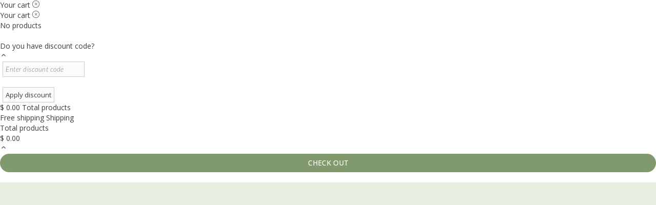

--- FILE ---
content_type: text/html; charset=utf-8
request_url: https://www.secondflor.us/magazine/preserved-flowers-transportation-n24
body_size: 21822
content:
<!DOCTYPE HTML>
<!--[if lt IE 7]> <html class="no-js lt-ie9 lt-ie8 lt-ie7 " lang="en"><![endif]-->
<!--[if IE 7]><html class="no-js lt-ie9 lt-ie8 ie7" lang="en"><![endif]-->
<!--[if IE 8]><html class="no-js lt-ie9 ie8" lang="en"><![endif]-->
<!--[if gt IE 8]> <html class="no-js ie9" lang="en"><![endif]-->
<html lang="en">

<head>
	<meta charset="utf-8" />

			<title>Preserved flowers transportation - SecondFlor the magazine</title>
		
				<meta name="description" content="It should be noted that 4 out of 10 fresh flowers found in the Occident come from other continents. This massive importation requires a lot of resources for fresh flowers, read more here." />				<meta name="keywords" content="transport preserved flowers" />	
	<meta name="generator" content="PrestaShop" />
	<meta name="robots" content="index,follow" />
	<link rel="icon" type="image/vnd.microsoft.icon" href="/img/favicon.ico?1757065460" />
	<link rel="shortcut icon" type="image/x-icon" href="/img/favicon.ico?1757065460" />
	<meta name="viewport" content="width=device-width, minimum-scale=1, maximum-scale=1.6, initial-scale=1.0" />
	<link rel="stylesheet" href="https://www.secondflor.us/themes/zensation/css/bootstrap.min.css" type="text/css" media="screen" />

						<link rel="stylesheet" href="/themes/zensation/css/grid_prestashop.css?ver=1768887968" type="text/css"
			media="all" />			<link rel="stylesheet" href="/themes/zensation/css/global.css?ver=1768887968" type="text/css"
			media="all" />			<link rel="stylesheet" href="/themes/zensation/css/autoload/jquery.sidr.dark.min.css?ver=1768887968" type="text/css"
			media="all" />			<link rel="stylesheet" href="/themes/zensation/css/autoload/new-my-account.css?ver=1768887968" type="text/css"
			media="all" />			<link rel="stylesheet" href="/themes/zensation/css/autoload/tooltipster.bundle.css?ver=1768887968" type="text/css"
			media="all" />			<link rel="stylesheet" href="/js/jquery/plugins/fancybox/jquery.fancybox.css?ver=1768887968" type="text/css"
			media="all" />			<link rel="stylesheet" href="/themes/zensation/css/modules/prestablog/views/css/grid-for-1-6-module.css?ver=1768887968" type="text/css"
			media="all" />			<link rel="stylesheet" href="/themes/zensation/css/modules/prestablog/views/css/blog1.css?ver=1768887968" type="text/css"
			media="all" />			<link rel="stylesheet" href="/themes/zensation/css/modules/prestablog/views/css/bootstrap-modal.css?ver=1768887968" type="text/css"
			media="all" />			<link rel="stylesheet" href="/themes/zensation/css/modules/prestablog/views/css/theme-colorpicker.css?ver=1768887968" type="text/css"
			media="all" />			<link rel="stylesheet" href="/modules/blockbestsellers/blockbestsellers.css?ver=1768887968" type="text/css"
			media="all" />			<link rel="stylesheet" href="/themes/zensation/css/modules/blockviewed/blockviewed.css?ver=1768887968" type="text/css"
			media="all" />			<link rel="stylesheet" href="/modules/blockcontact/blockcontact.css?ver=1768887968" type="text/css"
			media="all" />			<link rel="stylesheet" href="/modules/blockspecials/blockspecials.css?ver=1768887968" type="text/css"
			media="all" />			<link rel="stylesheet" href="/themes/zensation/css/modules/blockcurrencies/blockcurrencies.css?ver=1768887968" type="text/css"
			media="all" />			<link rel="stylesheet" href="/themes/zensation/css/modules/blockmyaccountfooter/blockmyaccount.css?ver=1768887968" type="text/css"
			media="all" />			<link rel="stylesheet" href="/themes/zensation/css/modules/blockcart/blockcart.css?ver=1768887968" type="text/css"
			media="all" />			<link rel="stylesheet" href="/js/jquery/plugins/bxslider/jquery.bxslider.css?ver=1768887968" type="text/css"
			media="all" />			<link rel="stylesheet" href="/themes/zensation/css/modules/blockuserinfo/blockuserinfo.css?ver=1768887968" type="text/css"
			media="all" />			<link rel="stylesheet" href="/themes/zensation/css/modules/blockpermanentlinks/blockpermanentlinks.css?ver=1768887968" type="text/css"
			media="all" />			<link rel="stylesheet" href="/themes/zensation/css/modules/blocksearch/blocksearch.css?ver=1768887968" type="text/css"
			media="all" />			<link rel="stylesheet" href="/js/jquery/plugins/autocomplete/jquery.autocomplete.css?ver=1768887968" type="text/css"
			media="all" />			<link rel="stylesheet" href="/themes/zensation/css/modules/blocknewsletter/blocknewsletter.css?ver=1768887968" type="text/css"
			media="all" />			<link rel="stylesheet" href="/themes/zensation/css/modules/blocksocial_zen/blocksocial_zen.css?ver=1768887968" type="text/css"
			media="all" />			<link rel="stylesheet" href="/modules/blocktags/blocktags.css?ver=1768887968" type="text/css"
			media="all" />			<link rel="stylesheet" href="/modules/polcoder_free_shipping/css/polcoder_free_shipping.css?ver=1768887968" type="text/css"
			media="all" />			<link rel="stylesheet" href="/modules/polcoder_icons_mod/media/css/front.css?ver=1768887968" type="text/css"
			media="all" />			<link rel="stylesheet" href="/themes/zensation/css/modules/gallerique/views/css/gallery.css?ver=1768887968" type="text/css"
			media="all" />			<link rel="stylesheet" href="/themes/zensation/css/modules/x13privacymanager/views/css/front-shared.css?ver=1768887968" type="text/css"
			media="all" />			<link rel="stylesheet" href="/themes/zensation/css/modules/x13privacymanager/views/css/1.6/front.css?ver=1768887968" type="text/css"
			media="all" />			<link rel="stylesheet" href="/modules/polcoder_origin_of_product/views/css/front.css?ver=1768887968" type="text/css"
			media="all" />			<link rel="stylesheet" href="/modules/polcoderqualityinfo/views/css/front.css?ver=1768887968" type="text/css"
			media="all" />			<link rel="stylesheet" href="/themes/zensation/css/modules/polcoder_top_banner/views/css/polcoder_top_banner.css?ver=1768887968" type="text/css"
			media="all" />			<link rel="stylesheet" href="/modules/polcodericonspromo/views/css/front.css?ver=1768887968" type="text/css"
			media="all" />			<link rel="stylesheet" href="/themes/zensation/css/modules/whatsappchat/views/css/whatsapp.css?ver=1768887968" type="text/css"
			media="all" />			<link rel="stylesheet" href="/themes/zensation/css/modules/whatsappchat/views/css/jBox.min.css?ver=1768887968" type="text/css"
			media="all" />			<link rel="stylesheet" href="https://fonts.googleapis.com/css?family=Marcellus?ver=1768887968" type="text/css"
			media="all" />			<link rel="stylesheet" href="https://fonts.googleapis.com/css?family=Open+Sans?ver=1768887968" type="text/css"
			media="all" />			<link rel="stylesheet" href="/themes/zensation/css/modules/ets_megamenu/views/css/megamenu.css?ver=1768887968" type="text/css"
			media="all" />			<link rel="stylesheet" href="/themes/zensation/css/modules/ets_megamenu/views/css/fix16.css?ver=1768887968" type="text/css"
			media="all" />			<link rel="stylesheet" href="/themes/zensation/css/modules/ets_megamenu/views/css/layout1.css?ver=1768887968" type="text/css"
			media="all" />			<link rel="stylesheet" href="/themes/zensation/css/modules/ets_megamenu/views/css/mobile_floating.css?ver=1768887968" type="text/css"
			media="all" />			<link rel="stylesheet" href="/themes/zensation/css/modules/advansedwishlist/views/css/front.css?ver=1768887968" type="text/css"
			media="all" />			<link rel="stylesheet" href="/themes/zensation/css/modules/bestkit_emailcart/views/css/front.css?ver=1768887968" type="text/css"
			media="all" />			<link rel="stylesheet" href="/modules/polcodericonspromopercent/views/css/front.css?ver=1768887968" type="text/css"
			media="all" />	
	<link rel="stylesheet" href="https://www.secondflor.us/themes/zensation/css/responsive.css?ver=1768887968" type="text/css" media="screen" />
	<link rel="stylesheet" href="https://www.secondflor.us/themes/zensation/css/loyalty_program.css?ver=1768887968" type="text/css" media="screen" />
	<link rel="stylesheet" href="https://cdnjs.cloudflare.com/ajax/libs/jquery-modal/0.9.1/jquery.modal.min.css" />
	<link rel="stylesheet" href="https://www.secondflor.us/themes/zensation/css/pe-icon-7-stroke.css?ver=2.2" type="text/css" media="screen" />
	<link rel="stylesheet" href="https://www.secondflor.us/themes/zensation/css/colorbox.css?ver=2.2" type="text/css" media="screen" />
	<link rel="stylesheet" href="https://www.secondflor.us/themes/zensation/css/sweetalert2.css?ver=1.25" type="text/css" media="screen" />
	<link rel="stylesheet" href="https://www.secondflor.us/themes/zensation/css/dropzone.css?ver=1.2" type="text/css" media="screen" />

	<link rel="stylesheet" href="https://www.secondflor.us/themes/zensation/css/custom/buttons.css?ver=1768887968" type="text/css" media="screen" />
	<link rel="stylesheet" href="https://www.secondflor.us/themes/zensation/css/custom/tables.css?ver=1768887968" type="text/css" media="screen" />

	<link rel="stylesheet" href="/pandora/plugins/faq/css/front.css?ver=1768887968">

	<link rel="stylesheet" href="https://www.secondflor.com/pandora/plugins/faq/css/simplebar.css?ver=2.1">
	<link rel="stylesheet" href="https://www.secondflor.com/pandora/css/pe-icon-7-stroke.css?ver=1.2">

	<link rel="stylesheet" href="https://www.secondflor.us/themes/zensation/css/photoswipe.css?ver=1768887968" type="text/css" media="screen" />


	<link rel="stylesheet" href="https://www.secondflor.us/themes/zensation/css/owl.carousel.css" type="text/css" media="screen" />
			<script type="text/javascript">
var CUSTOMIZE_TEXTFIELD = 1;
var FancyboxI18nClose = ' Close';
var FancyboxI18nNext = 'Next	';
var FancyboxI18nPrev = 'Previous	';
var ajax_allowed = true;
var ajax_price = 'Price:';
var ajax_quantity = 'Quantity:';
var ajaxsearch = true;
var back_to_secondflor = 'Back to SecondFlor';
var back_to_secondflor_mobile = 'Home';
var baseDir = 'https://www.secondflor.us/';
var baseUri = 'https://www.secondflor.us/';
var blocksearch_type = 'top';
var checkout_error_popup_close = ' Close';
var checkout_title = 'Order checkout';
var contentOnly = false;
var customizationIdMessage = 'Customization #';
var delete_txt = 'Delete';
var discount = 'Discount';
var displayList = false;
var freeProductTranslation = 'Free!';
var freeShippingTranslation = 'Free shipping';
var free_shipping_part1 = 'Still	';
var free_shipping_part2 = 'to get free shipping !	';
var generated_date = 1768887968;
var id_lang = 4;
var img_dir = 'https://www.secondflor.us/themes/zensation/img/';
var instantsearch = false;
var isGuest = 0;
var isLogged = 0;
var logout_button_no = 'No';
var logout_button_yes = 'Yes';
var logout_text_1 = 'Logging out will remove your order content.';
var logout_text_2 = 'Are you sure you want to logout?';
var logout_title = 'Please confirm';
var pageLink = 'https://www.secondflor.us/';
var page_name = 'module-prestablog-magazine';
var priceDisplayMethod = 1;
var priceDisplayPrecision = 2;
var quickView = false;
var remove = 'Remove';
var removingLinkText = 'remove this product from my order';
var roundMode = 2;
var search_url = 'https://www.secondflor.us/search';
var select_wishlist = '-- select list --';
var static_token = '194b3bc5c5ac7e1a480942b28a5c985d';
var token = '5183ac8dae76ada5c05f75190d100da7';
var usingSecureMode = true;
var wsWishListConst = {"id_wishlist":0,"wl_base_url":"https:\/\/www.secondflor.us\/"};
</script>

					<script type="text/javascript" src="/js/jquery/jquery-1.11.0.min.js?ver=10.0000523"></script>
					<script type="text/javascript" src="/js/jquery/jquery-migrate-1.2.1.min.js?ver=10.0000523"></script>
					<script type="text/javascript" src="/js/jquery/plugins/jquery.easing.js?ver=10.0000523"></script>
					<script type="text/javascript" src="/js/tools.js?ver=10.0000523"></script>
					<script type="text/javascript" src="/themes/zensation/js/global.js?ver=10.0000523"></script>
					<script type="text/javascript" src="/themes/zensation/js/autoload/15-jquery.total-storage.min.js?ver=10.0000523"></script>
					<script type="text/javascript" src="/themes/zensation/js/autoload/15-jquery.uniform-modified.js?ver=10.0000523"></script>
					<script type="text/javascript" src="/themes/zensation/js/autoload/jquery.cooki-plugin.js?ver=10.0000523"></script>
					<script type="text/javascript" src="/themes/zensation/js/autoload/jquery.fitvids.js?ver=10.0000523"></script>
					<script type="text/javascript" src="/themes/zensation/js/autoload/jquery.sidr.min.js?ver=10.0000523"></script>
					<script type="text/javascript" src="/themes/zensation/js/autoload/jquery.sticky.js?ver=10.0000523"></script>
					<script type="text/javascript" src="/themes/zensation/js/autoload/respo.js?ver=10.0000523"></script>
					<script type="text/javascript" src="/themes/zensation/js/autoload/slideout.js?ver=10.0000523"></script>
					<script type="text/javascript" src="/themes/zensation/js/autoload/tooltipster.bundle.js?ver=10.0000523"></script>
					<script type="text/javascript" src="/js/jquery/plugins/fancybox/jquery.fancybox.js?ver=10.0000523"></script>
					<script type="text/javascript" src="/modules/prestablog/views/js/imagesloaded.pkgd.min.js?ver=10.0000523"></script>
					<script type="text/javascript" src="/modules/prestablog/views/js/popup.js?ver=10.0000523"></script>
					<script type="text/javascript" src="/themes/zensation/js/tools/treeManagement.js?ver=10.0000523"></script>
					<script type="text/javascript" src="/themes/zensation/js/modules/blockcart/ajax-cart.js?ver=10.0000523"></script>
					<script type="text/javascript" src="/js/jquery/plugins/jquery.scrollTo.js?ver=10.0000523"></script>
					<script type="text/javascript" src="/js/jquery/plugins/jquery.serialScroll.js?ver=10.0000523"></script>
					<script type="text/javascript" src="/js/jquery/plugins/bxslider/jquery.bxslider.js?ver=10.0000523"></script>
					<script type="text/javascript" src="/js/jquery/plugins/autocomplete/jquery.autocomplete.js?ver=10.0000523"></script>
					<script type="text/javascript" src="/themes/zensation/js/modules/gallerique/views/js/lazy.js?ver=10.0000523"></script>
					<script type="text/javascript" src="/themes/zensation/js/modules/gallerique/views/js/gallery.js?ver=10.0000523"></script>
					<script type="text/javascript" src="/modules/x13privacymanager/views/js/front.js?ver=10.0000523"></script>
					<script type="text/javascript" src="/modules/polcoder_origin_of_product/views/js/front.js?ver=10.0000523"></script>
					<script type="text/javascript" src="/modules/polcoderqualityinfo/views/js/front.js?ver=10.0000523"></script>
					<script type="text/javascript" src="/modules/polcoder_top_banner/views/js/polcoder_top_banner.js?ver=10.0000523"></script>
					<script type="text/javascript" src="/modules/polcodericonspromo/views/js/front.js?ver=10.0000523"></script>
					<script type="text/javascript" src="/themes/zensation/js/modules/ets_megamenu/views/js/megamenu.js?ver=10.0000523"></script>
					<script type="text/javascript" src="/themes/zensation/js/modules/advansedwishlist/views/js/wishlist-page.js?ver=10.0000523"></script>
					<script type="text/javascript" src="/themes/zensation/js/modules/advansedwishlist/views/js/wishlist-main.js?ver=10.0000523"></script>
					<script type="text/javascript" src="/themes/zensation/js/modules/advansedwishlist/views/js/ws_wl_popup.js?ver=10.0000523"></script>
					<script type="text/javascript" src="/themes/zensation/js/modules/bestkit_emailcart/views/js/bestkit_emailcart.js?ver=10.0000523"></script>
					<script type="text/javascript" src="/modules/prestablog/views/js/treeCategories.js?ver=10.0000523"></script>
					<script type="text/javascript" src="/modules/prestablog/views/js/rrssb.min.js?ver=10.0000523"></script>
			

	<!-- Flickity -->
	<link rel="stylesheet" href="https://www.secondflor.us/themes/zensation/css/flickity.css">
	<script type="text/javascript" src="https://www.secondflor.us/themes/zensation/js/flickity.pkgd.js"></script>



	<link rel="stylesheet" href="https://use.fontawesome.com/releases/v5.3.1/css/all.css"
		integrity="sha384-mzrmE5qonljUremFsqc01SB46JvROS7bZs3IO2EmfFsd15uHvIt+Y8vEf7N7fWAU" crossorigin="anonymous">

	<script type="text/javascript" src="https://www.secondflor.us/themes/zensation/js/owl.carousel.js"></script>
	<script type="text/javascript" src="https://www.secondflor.us/themes/zensation/js/scriptbreaker-multiple-accordion-1.js"></script>
	<script type="text/javascript" src="https://www.secondflor.us/themes/zensation/js/bootstrap.min.js"></script>
	<script type="text/javascript" src="https://www.secondflor.us/themes/zensation/js/jquery.ba-throttle-debounce.min.js"></script>
	<script type="text/javascript" src="https://www.secondflor.us/themes/zensation/js/jquery.mousewheel.min.js"></script>
	<script type="text/javascript" src="https://www.secondflor.us/themes/zensation/js/jquery.touchSwipe.min.js"></script>
	<script type="text/javascript" src="https://www.secondflor.us/themes/zensation/js/jquery.transit.min.js"></script>
	<script type="text/javascript" src="https://www.secondflor.us/themes/zensation/js/jquery.colorbox-min.js"></script>
	<script type="text/javascript" src="https://www.secondflor.us/themes/zensation/js/jquery.confirm.js"></script>
	<script type="text/javascript" src="https://www.secondflor.us/themes/zensation/js/dropzone.js"></script>
	<script type="text/javascript" src="https://www.secondflor.us/themes/zensation/js/jsvat.js"></script>
	<script type="text/javascript" src="https://www.secondflor.us/themes/zensation/js/hc-sticky.js"></script>
	<script type="text/javascript" src="https://www.secondflor.us/themes/zensation/js/jquery.waypoints.min.js"></script>

	<!--<script type="text/javascript" src="https://www.secondflor.com/pandora/js/jquery-3.3.1.min.js"></script> -->
	<script type="text/javascript" src="/pandora/plugins/faq/js/front_cached.js?ver=1768887968"></script>
	<script type="text/javascript" src="/pandora/plugins/faq/js/simplebar.js?ver=1768887968"></script>
	<script type="text/javascript" src="/pandora/plugins/faq/js/js.cookie.js?ver=1768887968"></script>

	<script type="text/javascript" src="https://www.secondflor.us/themes/zensation/js/jquery.hoverIntent.js"></script>
	<script type="text/javascript" src="https://www.secondflor.us/themes/zensation/js/sweetalert2.js?ver=1.0"></script>
	<script type="text/javascript" src="https://www.secondflor.us/themes/zensation/js/smooth-scrollbar.js"></script>

	<script type="text/javascript" src="https://www.secondflor.us/themes/zensation/js/photoswipe.umd.min.js"></script>
	<script type="text/javascript" src="https://www.secondflor.us/themes/zensation/js/photoswipe-lightbox.umd.min.js"></script>

	<script src="https://cdnjs.cloudflare.com/ajax/libs/lazysizes/5.3.2/lazysizes.min.js" async></script>

	<link rel="preconnect" href="https://fonts.gstatic.com">
	<link href="https://fonts.googleapis.com/css2?family=Sue+Ellen+Francisco&display=swap" rel="stylesheet">
	<link href="https://fonts.googleapis.com/css2?family=Gelasio:ital,wght@0,400;1,600&display=swap" rel="stylesheet">

	<link href="https://fonts.googleapis.com/css2?family=Lato:ital,wght@0,100;0,300;0,400;0,700;0,900;1,100;1,300;1,400;1,700;1,900&display=swap" rel="stylesheet">
	<link href="https://fonts.googleapis.com/css2?family=Lato:ital,wght@0,100;0,300;0,400;0,700;0,900;1,100;1,300;1,400;1,700;1,900&family=Open+Sans:ital,wght@0,300..800;1,300..800&display=swap" rel="stylesheet">
	<link href="https://fonts.googleapis.com/css2?family=Lora:ital,wght@0,400..700;1,400..700&family=Marcellus&display=swap" rel="stylesheet">
	<link rel='stylesheet' href='https://cdn-uicons.flaticon.com/2.6.0/uicons-solid-straight/css/uicons-solid-straight.css'>
	<link rel='stylesheet' href='https://cdn-uicons.flaticon.com/2.6.0/uicons-regular-straight/css/uicons-regular-straight.css'>
	<link rel='stylesheet' href='https://cdn-uicons.flaticon.com/2.6.0/uicons-bold-rounded/css/uicons-bold-rounded.css'>
	<link rel='stylesheet' href='https://cdn-uicons.flaticon.com/3.0.0/uicons-thin-rounded/css/uicons-thin-rounded.css'>
	<link rel='stylesheet' href='https://cdn-uicons.flaticon.com/2.6.0/uicons-regular-rounded/css/uicons-regular-rounded.css'>
	<link rel='stylesheet' href='https://cdn-uicons.flaticon.com/2.6.0/uicons-bold-straight/css/uicons-bold-straight.css'>
	<link rel='stylesheet' href='https://cdn-uicons.flaticon.com/2.6.0/uicons-brands/css/uicons-brands.css'>
	<link rel='stylesheet' href='https://cdn-uicons.flaticon.com/3.0.0/uicons-solid-rounded/css/uicons-solid-rounded.css'>
	<link rel='stylesheet' href='https://cdn-uicons.flaticon.com/3.0.0/uicons-thin-straight/css/uicons-thin-straight.css'>
	<link rel='stylesheet' href='https://cdn-uicons.flaticon.com/3.0.0/uicons-thin-chubby/css/uicons-thin-chubby.css'>
	<link href="https://fonts.googleapis.com/css2?family=Marcellus+SC&display=swap" rel="stylesheet">

	
	<script>
		(function() {
			var googlecaptchasitekey = '6LfSysIkAAAAADMwKTKtbXs0yCISvwKNKvnaqM__';
			var trigger = function() {
				setTimeout(function() {
					$('div.g-recaptcha').remove();
					var $forms = $('.contact-form-box');
					if ($forms.length > 0) {
						var captcha = $('<div class="g-recaptcha" data-sitekey="' + googlecaptchasitekey +
							'">');
						var $submit = $forms.find('#submitMessage');
						$submit.before(captcha);
						$submit.click(function(event) {
							if ($forms.find('#g-recaptcha-response').val().length == 0) {
								event.preventDefault();
								event.stopPropagation();
								return false;
							}
						});
						try {
							window.grecaptcha.render(captcha[0]);
						} catch (e) {};
					}
				}, 1000);
			};
			$(document).ready(trigger);
			$(document).bind('ajaxComplete', trigger);
		})();
	</script>

	<script>
		(function() {
			var siteKey = '6LfSysIkAAAAADMwKTKtbXs0yCISvwKNKvnaqM__';

			function initEmailCartCaptcha() {
				var $form = $('#emailcart_form');
				if (!$form.length) return;

				var $submit = $form.find('#submit_cart');

				// 1) Od razu blokujemy przycisk
				$submit.prop('disabled', true);

				setTimeout(function() {
					// 2) Czyścimy tylko w tym formularzu i wstawiamy kontener
					$form.find('.g-recaptcha').remove();
					var $container = $form.find('.recaptcha_container');
					var $captcha = $('<div class="g-recaptcha"></div>');
					$container.empty().append($captcha);

					// 3) Zabezpieczenie submitu (Enter/klik) bez tokenu
					$form.off('submit.recaptcha').on('submit.recaptcha', function(e) {
						if (!$form.find('#g-recaptcha-response').val()) {
							e.preventDefault();
							e.stopPropagation();
							return false;
						}
					});

					// 4) Render z callbackami: odblokuj dopiero po weryfikacji
					try {
						window.grecaptcha.render($captcha[0], {
							sitekey: siteKey,
							callback: function() { $submit.prop('disabled', false); },
							'expired-callback': function() { $submit.prop('disabled', true); },
							'error-callback': function() { $submit.prop('disabled', true); }
						});
					} catch (e) {
						// jeśli API jeszcze się nie załadowało, przycisk zostaje zablokowany
					}
				}, 1000); // zostawiamy Twój timing
			}

			$(document).ready(initEmailCartCaptcha);
			$(document).on('ajaxComplete', initEmailCartCaptcha);
		})();
	</script>

		<script src='https://www.google.com/recaptcha/api.js?hl=en'></script>
	<script>
		if (window.history.replaceState) {
			window.history.replaceState(null, null, window.location.href);
		}
	</script>

	

<!-- Module Presta Blog -->
<meta property="og:url"				content="https://www.secondflor.us/magazine/preserved-flowers-transportation-n24" />
<meta property="og:image"			content="https://www.secondflor.us/modules/prestablog/views/img/grid-for-1-6/up-img/24.jpg" />
<meta property="og:title"			content="Preserved flowers transportation VS fresh flowers" />
<meta property="og:description"	content="It should be noted that 4 out of 10 fresh flowers found in the Occident come from other continents. This massive importation requires a lot of resources for fresh flowers, read more here." />
<!-- Module Presta Blog -->

<script type="text/javascript">
            var gq_button_o_original = "View original";
        </script>
<style>.mm_menu_content_title{
    font-family: 'Marcellus'!important;
}
.ets_mm_megamenu .mm_menus_li .h4,
.ets_mm_megamenu .mm_menus_li .h5,
.ets_mm_megamenu .mm_menus_li .h6,
.ets_mm_megamenu .mm_menus_li .h1,
.ets_mm_megamenu .mm_menus_li .h2,
.ets_mm_megamenu .mm_menus_li .h3,
.ets_mm_megamenu .mm_menus_li .h4 *:not(i),
.ets_mm_megamenu .mm_menus_li .h5 *:not(i),
.ets_mm_megamenu .mm_menus_li .h6 *:not(i),
.ets_mm_megamenu .mm_menus_li .h1 *:not(i),
.ets_mm_megamenu .mm_menus_li .h2 *:not(i),
.ets_mm_megamenu .mm_menus_li .h3 *:not(i),
.ets_mm_megamenu .mm_menus_li > a{
    font-family: 'Open Sans';
}
.ets_mm_megamenu *:not(.fa):not(i){
    font-family: 'Open Sans';
}

.ets_mm_block *{
    font-size: 13px;
}    

@media (min-width: 768px){
/*layout 1*/
    .ets_mm_megamenu.layout_layout1{
        background: ;
    }
    .layout_layout1 .ets_mm_megamenu_content{
      background: linear-gradient(#FFFFFF, #F2F2F2) repeat scroll 0 0 rgba(0, 0, 0, 0);
      background: -webkit-linear-gradient(#FFFFFF, #F2F2F2) repeat scroll 0 0 rgba(0, 0, 0, 0);
      background: -o-linear-gradient(#FFFFFF, #F2F2F2) repeat scroll 0 0 rgba(0, 0, 0, 0);
    }
    .ets_mm_megamenu.layout_layout1:not(.ybc_vertical_menu) .mm_menus_ul{
         background: ;
    }

    #header .layout_layout1:not(.ybc_vertical_menu) .mm_menus_li > a,
    .layout_layout1 .ybc-menu-vertical-button,
    .layout_layout1 .mm_extra_item *{
        color: #3c3c3b
    }
    .layout_layout1 .ybc-menu-vertical-button .ybc-menu-button-toggle_icon_default .icon-bar{
        background-color: #3c3c3b
    }
    .layout_layout1:not(.click_open_submenu) .mm_menus_li:hover > a,
    .layout_layout1.click_open_submenu .mm_menus_li.open_li > a,
    .layout_layout1 .mm_menus_li.active > a,
    #header .layout_layout1:not(.click_open_submenu) .mm_menus_li:hover > a,
    #header .layout_layout1.click_open_submenu .mm_menus_li.open_li > a,
    #header .layout_layout1 .mm_menus_li.menu_hover > a,
    .layout_layout1:hover .ybc-menu-vertical-button,
    .layout_layout1 .mm_extra_item button[type="submit"]:hover i,
    #header .layout_layout1 .mm_menus_li.active > a{
        color: #ec4249;
    }
    
    .layout_layout1:not(.ybc_vertical_menu):not(.click_open_submenu) .mm_menus_li > a:before,
    .layout_layout1:not(.ybc_vertical_menu).click_open_submenu .mm_menus_li.open_li > a:before,
    .layout_layout1.ybc_vertical_menu:hover .ybc-menu-vertical-button:before,
    .layout_layout1:hover .ybc-menu-vertical-button .ybc-menu-button-toggle_icon_default .icon-bar,
    .ybc-menu-vertical-button.layout_layout1:hover{background-color: #ec4249;}
    
    .layout_layout1:not(.ybc_vertical_menu):not(.click_open_submenu) .mm_menus_li:hover > a,
    .layout_layout1:not(.ybc_vertical_menu).click_open_submenu .mm_menus_li.open_li > a,
    .layout_layout1:not(.ybc_vertical_menu) .mm_menus_li.menu_hover > a,
    .ets_mm_megamenu.layout_layout1.ybc_vertical_menu:hover,
    #header .layout_layout1:not(.ybc_vertical_menu):not(.click_open_submenu) .mm_menus_li:hover > a,
    #header .layout_layout1:not(.ybc_vertical_menu).click_open_submenu .mm_menus_li.open_li > a,
    #header .layout_layout1:not(.ybc_vertical_menu) .mm_menus_li.menu_hover > a,
    .ets_mm_megamenu.layout_layout1.ybc_vertical_menu:hover{
        background: #ffffff;
    }
    
    .layout_layout1.ets_mm_megamenu .mm_columns_ul,
    .layout_layout1.ybc_vertical_menu .mm_menus_ul{
        background-color: #ffffff;
    }
    #header .layout_layout1 .ets_mm_block_content a,
    #header .layout_layout1 .ets_mm_block_content p,
    .layout_layout1.ybc_vertical_menu .mm_menus_li > a,
    #header .layout_layout1.ybc_vertical_menu .mm_menus_li > a{
        color: #414141;
    }
    
    .layout_layout1 .mm_columns_ul .h1,
    .layout_layout1 .mm_columns_ul .h2,
    .layout_layout1 .mm_columns_ul .h3,
    .layout_layout1 .mm_columns_ul .h4,
    .layout_layout1 .mm_columns_ul .h5,
    .layout_layout1 .mm_columns_ul .h6,
    .layout_layout1 .mm_columns_ul .ets_mm_block > .h1 a,
    .layout_layout1 .mm_columns_ul .ets_mm_block > .h2 a,
    .layout_layout1 .mm_columns_ul .ets_mm_block > .h3 a,
    .layout_layout1 .mm_columns_ul .ets_mm_block > .h4 a,
    .layout_layout1 .mm_columns_ul .ets_mm_block > .h5 a,
    .layout_layout1 .mm_columns_ul .ets_mm_block > .h6 a,
    #header .layout_layout1 .mm_columns_ul .ets_mm_block > .h1 a,
    #header .layout_layout1 .mm_columns_ul .ets_mm_block > .h2 a,
    #header .layout_layout1 .mm_columns_ul .ets_mm_block > .h3 a,
    #header .layout_layout1 .mm_columns_ul .ets_mm_block > .h4 a,
    #header .layout_layout1 .mm_columns_ul .ets_mm_block > .h5 a,
    #header .layout_layout1 .mm_columns_ul .ets_mm_block > .h6 a,
    .layout_layout1 .mm_columns_ul .h1,
    .layout_layout1 .mm_columns_ul .h2,
    .layout_layout1 .mm_columns_ul .h3,
    .layout_layout1 .mm_columns_ul .h4,
    .layout_layout1 .mm_columns_ul .h5,
    .layout_layout1 .mm_columns_ul .h6{
        color: #414141;
    }
    
    
    .layout_layout1 li:hover > a,
    .layout_layout1 li > a:hover,
    .layout_layout1 .mm_tabs_li.open .mm_tab_toggle_title,
    .layout_layout1 .mm_tabs_li.open .mm_tab_toggle_title a,
    .layout_layout1 .mm_tabs_li:hover .mm_tab_toggle_title,
    .layout_layout1 .mm_tabs_li:hover .mm_tab_toggle_title a,
    #header .layout_layout1 .mm_tabs_li.open .mm_tab_toggle_title,
    #header .layout_layout1 .mm_tabs_li.open .mm_tab_toggle_title a,
    #header .layout_layout1 .mm_tabs_li:hover .mm_tab_toggle_title,
    #header .layout_layout1 .mm_tabs_li:hover .mm_tab_toggle_title a,
    .layout_layout1.ybc_vertical_menu .mm_menus_li > a,
    #header .layout_layout1 li:hover > a,
    .layout_layout1.ybc_vertical_menu:not(.click_open_submenu) .mm_menus_li:hover > a,
    .layout_layout1.ybc_vertical_menu.click_open_submenu .mm_menus_li.open_li > a,
    #header .layout_layout1.ybc_vertical_menu:not(.click_open_submenu) .mm_menus_li:hover > a,
    #header .layout_layout1.ybc_vertical_menu.click_open_submenu .mm_menus_li.open_li > a,
    #header .layout_layout1 .mm_columns_ul .mm_block_type_product .product-title > a:hover,
    #header .layout_layout1 li > a:hover{color: #80996d;}
    
    
/*end layout 1*/
    
    
    /*layout 2*/
    .ets_mm_megamenu.layout_layout2{
        background-color: #3cabdb;
    }
    
    #header .layout_layout2:not(.ybc_vertical_menu) .mm_menus_li > a,
    .layout_layout2 .ybc-menu-vertical-button,
    .layout_layout2 .mm_extra_item *{
        color: #ffffff
    }
    .layout_layout2 .ybc-menu-vertical-button .ybc-menu-button-toggle_icon_default .icon-bar{
        background-color: #ffffff
    }
    .layout_layout2:not(.ybc_vertical_menu):not(.click_open_submenu) .mm_menus_li:hover > a,
    .layout_layout2:not(.ybc_vertical_menu).click_open_submenu .mm_menus_li.open_li > a,
    .layout_layout2:not(.ybc_vertical_menu) .mm_menus_li.active > a,
    #header .layout_layout2:not(.ybc_vertical_menu):not(.click_open_submenu) .mm_menus_li:hover > a,
    #header .layout_layout2:not(.ybc_vertical_menu).click_open_submenu .mm_menus_li.open_li > a,
    .layout_layout2:hover .ybc-menu-vertical-button,
    .layout_layout2 .mm_extra_item button[type="submit"]:hover i,
    #header .layout_layout2:not(.ybc_vertical_menu) .mm_menus_li.active > a{color: #ffffff;}
    
    .layout_layout2:hover .ybc-menu-vertical-button .ybc-menu-button-toggle_icon_default .icon-bar{
        background-color: #ffffff;
    }
    .layout_layout2:not(.ybc_vertical_menu):not(.click_open_submenu) .mm_menus_li:hover > a,
    .layout_layout2:not(.ybc_vertical_menu).click_open_submenu .mm_menus_li.open_li > a,
    #header .layout_layout2:not(.ybc_vertical_menu):not(.click_open_submenu) .mm_menus_li:hover > a,
    #header .layout_layout2:not(.ybc_vertical_menu).click_open_submenu .mm_menus_li.open_li > a,
    .ets_mm_megamenu.layout_layout2.ybc_vertical_menu:hover{
        background-color: #50b4df;
    }
    
    .layout_layout2.ets_mm_megamenu .mm_columns_ul,
    .layout_layout2.ybc_vertical_menu .mm_menus_ul{
        background-color: #ffffff;
    }
    #header .layout_layout2 .ets_mm_block_content a,
    .layout_layout2.ybc_vertical_menu .mm_menus_li > a,
    #header .layout_layout2.ybc_vertical_menu .mm_menus_li > a,
    #header .layout_layout2 .ets_mm_block_content p{
        color: #666666;
    }
    
    .layout_layout2 .mm_columns_ul .h1,
    .layout_layout2 .mm_columns_ul .h2,
    .layout_layout2 .mm_columns_ul .h3,
    .layout_layout2 .mm_columns_ul .h4,
    .layout_layout2 .mm_columns_ul .h5,
    .layout_layout2 .mm_columns_ul .h6,
    .layout_layout2 .mm_columns_ul .ets_mm_block > .h1 a,
    .layout_layout2 .mm_columns_ul .ets_mm_block > .h2 a,
    .layout_layout2 .mm_columns_ul .ets_mm_block > .h3 a,
    .layout_layout2 .mm_columns_ul .ets_mm_block > .h4 a,
    .layout_layout2 .mm_columns_ul .ets_mm_block > .h5 a,
    .layout_layout2 .mm_columns_ul .ets_mm_block > .h6 a,
    #header .layout_layout2 .mm_columns_ul .ets_mm_block > .h1 a,
    #header .layout_layout2 .mm_columns_ul .ets_mm_block > .h2 a,
    #header .layout_layout2 .mm_columns_ul .ets_mm_block > .h3 a,
    #header .layout_layout2 .mm_columns_ul .ets_mm_block > .h4 a,
    #header .layout_layout2 .mm_columns_ul .ets_mm_block > .h5 a,
    #header .layout_layout2 .mm_columns_ul .ets_mm_block > .h6 a,
    .layout_layout2 .mm_columns_ul .h1,
    .layout_layout2 .mm_columns_ul .h2,
    .layout_layout2 .mm_columns_ul .h3,
    .layout_layout2 .mm_columns_ul .h4,
    .layout_layout2 .mm_columns_ul .h5,
    .layout_layout2 .mm_columns_ul .h6{
        color: #414141;
    }
    
    
    .layout_layout2 li:hover > a,
    .layout_layout2 li > a:hover,
    .layout_layout2 .mm_tabs_li.open .mm_tab_toggle_title,
    .layout_layout2 .mm_tabs_li.open .mm_tab_toggle_title a,
    .layout_layout2 .mm_tabs_li:hover .mm_tab_toggle_title,
    .layout_layout2 .mm_tabs_li:hover .mm_tab_toggle_title a,
    #header .layout_layout2 .mm_tabs_li.open .mm_tab_toggle_title,
    #header .layout_layout2 .mm_tabs_li.open .mm_tab_toggle_title a,
    #header .layout_layout2 .mm_tabs_li:hover .mm_tab_toggle_title,
    #header .layout_layout2 .mm_tabs_li:hover .mm_tab_toggle_title a,
    #header .layout_layout2 li:hover > a,
    .layout_layout2.ybc_vertical_menu .mm_menus_li > a,
    .layout_layout2.ybc_vertical_menu:not(.click_open_submenu) .mm_menus_li:hover > a,
    .layout_layout2.ybc_vertical_menu.click_open_submenu .mm_menus_li.open_li > a,
    #header .layout_layout2.ybc_vertical_menu:not(.click_open_submenu) .mm_menus_li:hover > a,
    #header .layout_layout2.ybc_vertical_menu.click_open_submenu.open_li .mm_menus_li > a,
    #header .layout_layout2 .mm_columns_ul .mm_block_type_product .product-title > a:hover,
    #header .layout_layout2 li > a:hover{color: #fc4444;}
    
    
    
    /*layout 3*/
    .ets_mm_megamenu.layout_layout3,
    .layout_layout3 .mm_tab_li_content{
        background-color: #333333;
        
    }
    #header .layout_layout3:not(.ybc_vertical_menu) .mm_menus_li > a,
    .layout_layout3 .ybc-menu-vertical-button,
    .layout_layout3 .mm_extra_item *{
        color: #ffffff
    }
    .layout_layout3 .ybc-menu-vertical-button .ybc-menu-button-toggle_icon_default .icon-bar{
        background-color: #ffffff
    }
    .layout_layout3:not(.click_open_submenu) .mm_menus_li:hover > a,
    .layout_layout3.click_open_submenu .mm_menus_li.open_li > a,
    .layout_layout3 .mm_menus_li.active > a,
    .layout_layout3 .mm_extra_item button[type="submit"]:hover i,
    #header .layout_layout3:not(.click_open_submenu) .mm_menus_li:hover > a,
    #header .layout_layout3.click_open_submenu .mm_menus_li.open_li > a,
    #header .layout_layout3 .mm_menus_li.active > a,
    .layout_layout3:hover .ybc-menu-vertical-button,
    .layout_layout3:hover .ybc-menu-vertical-button .ybc-menu-button-toggle_icon_default .icon-bar{
        color: #ffffff;
    }
    
    .layout_layout3:not(.ybc_vertical_menu):not(.click_open_submenu) .mm_menus_li:hover > a,
    .layout_layout3:not(.ybc_vertical_menu).click_open_submenu .mm_menus_li.open_li > a,
    #header .layout_layout3:not(.ybc_vertical_menu):not(.click_open_submenu) .mm_menus_li:hover > a,
    #header .layout_layout3:not(.ybc_vertical_menu).click_open_submenu .mm_menus_li.open_li > a,
    .ets_mm_megamenu.layout_layout3.ybc_vertical_menu:hover,
    .layout_layout3 .mm_tabs_li.open .mm_columns_contents_ul,
    .layout_layout3 .mm_tabs_li.open .mm_tab_li_content {
        background-color: #000000;
    }
    .layout_layout3 .mm_tabs_li.open.mm_tabs_has_content .mm_tab_li_content .mm_tab_name::before{
        border-right-color: #000000;
    }
    .layout_layout3.ets_mm_megamenu .mm_columns_ul,
    .ybc_vertical_menu.layout_layout3 .mm_menus_ul.ets_mn_submenu_full_height .mm_menus_li:hover a::before,
    .layout_layout3.ybc_vertical_menu .mm_menus_ul{
        background-color: #000000;
        border-color: #000000;
    }
    #header .layout_layout3 .ets_mm_block_content a,
    #header .layout_layout3 .ets_mm_block_content p,
    .layout_layout3.ybc_vertical_menu .mm_menus_li > a,
    #header .layout_layout3.ybc_vertical_menu .mm_menus_li > a{
        color: #dcdcdc;
    }
    
    .layout_layout3 .mm_columns_ul .h1,
    .layout_layout3 .mm_columns_ul .h2,
    .layout_layout3 .mm_columns_ul .h3,
    .layout_layout3 .mm_columns_ul .h4,
    .layout_layout3 .mm_columns_ul .h5,
    .layout_layout3 .mm_columns_ul .h6,
    .layout_layout3 .mm_columns_ul .ets_mm_block > .h1 a,
    .layout_layout3 .mm_columns_ul .ets_mm_block > .h2 a,
    .layout_layout3 .mm_columns_ul .ets_mm_block > .h3 a,
    .layout_layout3 .mm_columns_ul .ets_mm_block > .h4 a,
    .layout_layout3 .mm_columns_ul .ets_mm_block > .h5 a,
    .layout_layout3 .mm_columns_ul .ets_mm_block > .h6 a,
    #header .layout_layout3 .mm_columns_ul .ets_mm_block > .h1 a,
    #header .layout_layout3 .mm_columns_ul .ets_mm_block > .h2 a,
    #header .layout_layout3 .mm_columns_ul .ets_mm_block > .h3 a,
    #header .layout_layout3 .mm_columns_ul .ets_mm_block > .h4 a,
    #header .layout_layout3 .mm_columns_ul .ets_mm_block > .h5 a,
    #header .layout_layout3 .mm_columns_ul .ets_mm_block > .h6 a,
    .layout_layout3 .mm_columns_ul .h1,
    .layout_layout3 .mm_columns_ul .h2,
    .layout_layout3 .mm_columns_ul .h3,
    .layout_layout3.ybc_vertical_menu:not(.click_open_submenu) .mm_menus_li:hover > a,
    .layout_layout3.ybc_vertical_menu.click_open_submenu .mm_menus_li.open_li > a,
    #header .layout_layout3.ybc_vertical_menu:not(.click_open_submenu) .mm_menus_li:hover > a,
    #header .layout_layout3.ybc_vertical_menu.click_open_submenu .mm_menus_li.open_li > a,
    .layout_layout3 .mm_columns_ul .h4,
    .layout_layout3 .mm_columns_ul .h5,
    .layout_layout3 .mm_columns_ul .h6{
        color: #ec4249;
    }
    
    
    .layout_layout3 li:hover > a,
    .layout_layout3 li > a:hover,
    .layout_layout3 .mm_tabs_li.open .mm_tab_toggle_title,
    .layout_layout3 .mm_tabs_li.open .mm_tab_toggle_title a,
    .layout_layout3 .mm_tabs_li:hover .mm_tab_toggle_title,
    .layout_layout3 .mm_tabs_li:hover .mm_tab_toggle_title a,
    #header .layout_layout3 .mm_tabs_li.open .mm_tab_toggle_title,
    #header .layout_layout3 .mm_tabs_li.open .mm_tab_toggle_title a,
    #header .layout_layout3 .mm_tabs_li:hover .mm_tab_toggle_title,
    #header .layout_layout3 .mm_tabs_li:hover .mm_tab_toggle_title a,
    #header .layout_layout3 li:hover > a,
    #header .layout_layout3 .mm_columns_ul .mm_block_type_product .product-title > a:hover,
    #header .layout_layout3 li > a:hover,
    .layout_layout3.ybc_vertical_menu .mm_menus_li > a,
    .layout_layout3 .has-sub .ets_mm_categories li > a:hover,
    #header .layout_layout3 .has-sub .ets_mm_categories li > a:hover{color: #fc4444;}
    
    
    /*layout 4*/
    
    .ets_mm_megamenu.layout_layout4{
        background-color: #ffffff;
    }
    .ets_mm_megamenu.layout_layout4:not(.ybc_vertical_menu) .mm_menus_ul{
         background: #ffffff;
    }

    #header .layout_layout4:not(.ybc_vertical_menu) .mm_menus_li > a,
    .layout_layout4 .ybc-menu-vertical-button,
    .layout_layout4 .mm_extra_item *{
        color: #333333
    }
    .layout_layout4 .ybc-menu-vertical-button .ybc-menu-button-toggle_icon_default .icon-bar{
        background-color: #333333
    }
    
    .layout_layout4:not(.click_open_submenu) .mm_menus_li:hover > a,
    .layout_layout4.click_open_submenu .mm_menus_li.open_li > a,
    .layout_layout4 .mm_menus_li.active > a,
    #header .layout_layout4:not(.click_open_submenu) .mm_menus_li:hover > a,
    #header .layout_layout4.click_open_submenu .mm_menus_li.open_li > a,
    .layout_layout4:hover .ybc-menu-vertical-button,
    #header .layout_layout4 .mm_menus_li.active > a{color: #ffffff;}
    
    .layout_layout4:hover .ybc-menu-vertical-button .ybc-menu-button-toggle_icon_default .icon-bar{
        background-color: #ffffff;
    }
    
    .layout_layout4:not(.ybc_vertical_menu):not(.click_open_submenu) .mm_menus_li:hover > a,
    .layout_layout4:not(.ybc_vertical_menu).click_open_submenu .mm_menus_li.open_li > a,
    .layout_layout4:not(.ybc_vertical_menu) .mm_menus_li.active > a,
    .layout_layout4:not(.ybc_vertical_menu) .mm_menus_li:hover > span, 
    .layout_layout4:not(.ybc_vertical_menu) .mm_menus_li.active > span,
    #header .layout_layout4:not(.ybc_vertical_menu):not(.click_open_submenu) .mm_menus_li:hover > a,
    #header .layout_layout4:not(.ybc_vertical_menu).click_open_submenu .mm_menus_li.open_li > a,
    #header .layout_layout4:not(.ybc_vertical_menu) .mm_menus_li.active > a,
    .layout_layout4:not(.ybc_vertical_menu):not(.click_open_submenu) .mm_menus_li:hover > a,
    .layout_layout4:not(.ybc_vertical_menu).click_open_submenu .mm_menus_li.open_li > a,
    #header .layout_layout4:not(.ybc_vertical_menu):not(.click_open_submenu) .mm_menus_li:hover > a,
    #header .layout_layout4:not(.ybc_vertical_menu).click_open_submenu .mm_menus_li.open_li > a,
    .ets_mm_megamenu.layout_layout4.ybc_vertical_menu:hover,
    #header .layout_layout4 .mm_menus_li:hover > span, 
    #header .layout_layout4 .mm_menus_li.active > span{
        background-color: #ec4249;
    }
    .layout_layout4 .ets_mm_megamenu_content {
      border-bottom-color: #ec4249;
    }
    
    .layout_layout4.ets_mm_megamenu .mm_columns_ul,
    .ybc_vertical_menu.layout_layout4 .mm_menus_ul .mm_menus_li:hover a::before,
    .layout_layout4.ybc_vertical_menu .mm_menus_ul{
        background-color: #ffffff;
    }
    #header .layout_layout4 .ets_mm_block_content a,
    .layout_layout4.ybc_vertical_menu .mm_menus_li > a,
    #header .layout_layout4.ybc_vertical_menu .mm_menus_li > a,
    #header .layout_layout4 .ets_mm_block_content p{
        color: #666666;
    }
    
    .layout_layout4 .mm_columns_ul .h1,
    .layout_layout4 .mm_columns_ul .h2,
    .layout_layout4 .mm_columns_ul .h3,
    .layout_layout4 .mm_columns_ul .h4,
    .layout_layout4 .mm_columns_ul .h5,
    .layout_layout4 .mm_columns_ul .h6,
    .layout_layout4 .mm_columns_ul .ets_mm_block > .h1 a,
    .layout_layout4 .mm_columns_ul .ets_mm_block > .h2 a,
    .layout_layout4 .mm_columns_ul .ets_mm_block > .h3 a,
    .layout_layout4 .mm_columns_ul .ets_mm_block > .h4 a,
    .layout_layout4 .mm_columns_ul .ets_mm_block > .h5 a,
    .layout_layout4 .mm_columns_ul .ets_mm_block > .h6 a,
    #header .layout_layout4 .mm_columns_ul .ets_mm_block > .h1 a,
    #header .layout_layout4 .mm_columns_ul .ets_mm_block > .h2 a,
    #header .layout_layout4 .mm_columns_ul .ets_mm_block > .h3 a,
    #header .layout_layout4 .mm_columns_ul .ets_mm_block > .h4 a,
    #header .layout_layout4 .mm_columns_ul .ets_mm_block > .h5 a,
    #header .layout_layout4 .mm_columns_ul .ets_mm_block > .h6 a,
    .layout_layout4 .mm_columns_ul .h1,
    .layout_layout4 .mm_columns_ul .h2,
    .layout_layout4 .mm_columns_ul .h3,
    .layout_layout4 .mm_columns_ul .h4,
    .layout_layout4 .mm_columns_ul .h5,
    .layout_layout4 .mm_columns_ul .h6{
        color: #414141;
    }
    
    .layout_layout4 li:hover > a,
    .layout_layout4 li > a:hover,
    .layout_layout4 .mm_tabs_li.open .mm_tab_toggle_title,
    .layout_layout4 .mm_tabs_li.open .mm_tab_toggle_title a,
    .layout_layout4 .mm_tabs_li:hover .mm_tab_toggle_title,
    .layout_layout4 .mm_tabs_li:hover .mm_tab_toggle_title a,
    #header .layout_layout4 .mm_tabs_li.open .mm_tab_toggle_title,
    #header .layout_layout4 .mm_tabs_li.open .mm_tab_toggle_title a,
    #header .layout_layout4 .mm_tabs_li:hover .mm_tab_toggle_title,
    #header .layout_layout4 .mm_tabs_li:hover .mm_tab_toggle_title a,
    #header .layout_layout4 li:hover > a,
    .layout_layout4.ybc_vertical_menu .mm_menus_li > a,
    .layout_layout4.ybc_vertical_menu:not(.click_open_submenu) .mm_menus_li:hover > a,
    .layout_layout4.ybc_vertical_menu.click_open_submenu .mm_menus_li.open_li > a,
    #header .layout_layout4.ybc_vertical_menu:not(.click_open_submenu) .mm_menus_li:hover > a,
    #header .layout_layout4.ybc_vertical_menu.click_open_submenu .mm_menus_li.open_li > a,
    #header .layout_layout4 .mm_columns_ul .mm_block_type_product .product-title > a:hover,
    #header .layout_layout4 li > a:hover{color: #ec4249;}
    
    /* end layout 4*/
    
    
    
    
    /* Layout 5*/
    .ets_mm_megamenu.layout_layout5{
        background-color: #f6f6f6;
    }
    .ets_mm_megamenu.layout_layout5:not(.ybc_vertical_menu) .mm_menus_ul{
         background: #f6f6f6;
    }
    
    #header .layout_layout5:not(.ybc_vertical_menu) .mm_menus_li > a,
    .layout_layout5 .ybc-menu-vertical-button,
    .layout_layout5 .mm_extra_item *{
        color: #333333
    }
    .layout_layout5 .ybc-menu-vertical-button .ybc-menu-button-toggle_icon_default .icon-bar{
        background-color: #333333
    }
    .layout_layout5:not(.click_open_submenu) .mm_menus_li:hover > a,
    .layout_layout5.click_open_submenu .mm_menus_li.open_li > a,
    .layout_layout5 .mm_menus_li.active > a,
    .layout_layout5 .mm_extra_item button[type="submit"]:hover i,
    #header .layout_layout5:not(.click_open_submenu) .mm_menus_li:hover > a,
    #header .layout_layout5.click_open_submenu .mm_menus_li.open_li > a,
    #header .layout_layout5 .mm_menus_li.active > a,
    .layout_layout5:hover .ybc-menu-vertical-button{
        color: #ec4249;
    }
    .layout_layout5:hover .ybc-menu-vertical-button .ybc-menu-button-toggle_icon_default .icon-bar{
        background-color: #ec4249;
    }
    
    .layout_layout5 .mm_menus_li > a:before{background-color: #ec4249;}
    

    .layout_layout5:not(.ybc_vertical_menu):not(.click_open_submenu) .mm_menus_li:hover > a,
    .layout_layout5:not(.ybc_vertical_menu).click_open_submenu .mm_menus_li.open_li > a,
    #header .layout_layout5:not(.ybc_vertical_menu):not(.click_open_submenu) .mm_menus_li:hover > a,
    #header .layout_layout5:not(.ybc_vertical_menu).click_open_submenu .mm_menus_li.open_li > a,
    .ets_mm_megamenu.layout_layout5.ybc_vertical_menu:hover,
    #header .layout_layout5:not(.click_open_submenu) .mm_menus_li:hover > a,
    #header .layout_layout5.click_open_submenu .mm_menus_li.open_li > a{
        background-color: ;
    }
    
    .layout_layout5.ets_mm_megamenu .mm_columns_ul,
    .ybc_vertical_menu.layout_layout5 .mm_menus_ul .mm_menus_li:hover a::before,
    .layout_layout5.ybc_vertical_menu .mm_menus_ul{
        background-color: #ffffff;
    }
    #header .layout_layout5 .ets_mm_block_content a,
    .layout_layout5.ybc_vertical_menu .mm_menus_li > a,
    #header .layout_layout5.ybc_vertical_menu .mm_menus_li > a,
    #header .layout_layout5 .ets_mm_block_content p{
        color: #333333;
    }
    
    .layout_layout5 .mm_columns_ul .h1,
    .layout_layout5 .mm_columns_ul .h2,
    .layout_layout5 .mm_columns_ul .h3,
    .layout_layout5 .mm_columns_ul .h4,
    .layout_layout5 .mm_columns_ul .h5,
    .layout_layout5 .mm_columns_ul .h6,
    .layout_layout5 .mm_columns_ul .ets_mm_block > .h1 a,
    .layout_layout5 .mm_columns_ul .ets_mm_block > .h2 a,
    .layout_layout5 .mm_columns_ul .ets_mm_block > .h3 a,
    .layout_layout5 .mm_columns_ul .ets_mm_block > .h4 a,
    .layout_layout5 .mm_columns_ul .ets_mm_block > .h5 a,
    .layout_layout5 .mm_columns_ul .ets_mm_block > .h6 a,
    #header .layout_layout5 .mm_columns_ul .ets_mm_block > .h1 a,
    #header .layout_layout5 .mm_columns_ul .ets_mm_block > .h2 a,
    #header .layout_layout5 .mm_columns_ul .ets_mm_block > .h3 a,
    #header .layout_layout5 .mm_columns_ul .ets_mm_block > .h4 a,
    #header .layout_layout5 .mm_columns_ul .ets_mm_block > .h5 a,
    #header .layout_layout5 .mm_columns_ul .ets_mm_block > .h6 a,
    .layout_layout5 .mm_columns_ul .h1,
    .layout_layout5 .mm_columns_ul .h2,
    .layout_layout5 .mm_columns_ul .h3,
    .layout_layout5 .mm_columns_ul .h4,
    .layout_layout5 .mm_columns_ul .h5,
    .layout_layout5 .mm_columns_ul .h6{
        color: #414141;
    }
    
    .layout_layout5 li:hover > a,
    .layout_layout5 li > a:hover,
    .layout_layout5 .mm_tabs_li.open .mm_tab_toggle_title,
    .layout_layout5 .mm_tabs_li.open .mm_tab_toggle_title a,
    .layout_layout5 .mm_tabs_li:hover .mm_tab_toggle_title,
    .layout_layout5 .mm_tabs_li:hover .mm_tab_toggle_title a,
    #header .layout_layout5 .mm_tabs_li.open .mm_tab_toggle_title,
    #header .layout_layout5 .mm_tabs_li.open .mm_tab_toggle_title a,
    #header .layout_layout5 .mm_tabs_li:hover .mm_tab_toggle_title,
    #header .layout_layout5 .mm_tabs_li:hover .mm_tab_toggle_title a,
    .layout_layout5.ybc_vertical_menu .mm_menus_li > a,
    #header .layout_layout5 li:hover > a,
    .layout_layout5.ybc_vertical_menu:not(.click_open_submenu) .mm_menus_li:hover > a,
    .layout_layout5.ybc_vertical_menu.click_open_submenu .mm_menus_li.open_li > a,
    #header .layout_layout5.ybc_vertical_menu:not(.click_open_submenu) .mm_menus_li:hover > a,
    #header .layout_layout5.ybc_vertical_menu.click_open_submenu .mm_menus_li.open_li > a,
    #header .layout_layout5 .mm_columns_ul .mm_block_type_product .product-title > a:hover,
    #header .layout_layout5 li > a:hover{color: #ec4249;}
    
    /*end layout 5*/
}


@media (max-width: 767px){
    .ybc-menu-vertical-button,
    .transition_floating .close_menu, 
    .transition_full .close_menu{
        background-color: #000000;
        color: #ffffff;
    }
    .transition_floating .close_menu *, 
    .transition_full .close_menu *,
    .ybc-menu-vertical-button .icon-bar{
        color: #ffffff;
    }

    .close_menu .icon-bar,
    .ybc-menu-vertical-button .icon-bar {
      background-color: #ffffff;
    }
    .mm_menus_back_icon{
        border-color: #ffffff;
    }
    
    .layout_layout1:not(.click_open_submenu) .mm_menus_li:hover > a,
    .layout_layout1.click_open_submenu .mm_menus_li.open_li > a,
    .layout_layout1 .mm_menus_li.menu_hover > a,
    #header .layout_layout1 .mm_menus_li.menu_hover > a,
    #header .layout_layout1:not(.click_open_submenu) .mm_menus_li:hover > a,
    #header .layout_layout1.click_open_submenu .mm_menus_li.open_li > a{
        color: #ec4249;
    }
    
    
    .layout_layout1:not(.click_open_submenu) .mm_menus_li:hover > a,
    .layout_layout1.click_open_submenu .mm_menus_li.open_li > a,
    .layout_layout1 .mm_menus_li.menu_hover > a,
    #header .layout_layout1 .mm_menus_li.menu_hover > a,
    #header .layout_layout1:not(.click_open_submenu) .mm_menus_li:hover > a,
    #header .layout_layout1.click_open_submenu .mm_menus_li.open_li > a{
        background-color: #ffffff;
    }
    .layout_layout1 li:hover > a,
    .layout_layout1 li > a:hover,
    #header .layout_layout1 li:hover > a,
    #header .layout_layout1 .mm_columns_ul .mm_block_type_product .product-title > a:hover,
    #header .layout_layout1 li > a:hover{
        color: #80996d;
    }
    
    /*------------------------------------------------------*/
    
    
    .layout_layout2:not(.click_open_submenu) .mm_menus_li:hover > a,
    .layout_layout2.click_open_submenu .mm_menus_li.open_li > a,
    #header .layout_layout2:not(.click_open_submenu) .mm_menus_li:hover > a,
    #header .layout_layout2.click_open_submenu .mm_menus_li.open_li > a
    {color: #ffffff;}
    .layout_layout2 .mm_has_sub.mm_menus_li:hover .arrow::before{
        border-color: #ffffff;
    }
    
    .layout_layout2:not(.click_open_submenu) .mm_menus_li:hover > a,
    .layout_layout2.click_open_submenu .mm_menus_li.open_li > a,
    #header .layout_layout2:not(.click_open_submenu) .mm_menus_li:hover > a,
    #header .layout_layout2.click_open_submenu .mm_menus_li.open_li > a{
        background-color: #50b4df;
    }
    .layout_layout2 li:hover > a,
    .layout_layout2 li > a:hover,
    #header .layout_layout2 li:hover > a,
    #header .layout_layout2 .mm_columns_ul .mm_block_type_product .product-title > a:hover,
    #header .layout_layout2 li > a:hover{color: #fc4444;}
    
    /*------------------------------------------------------*/
    
    

    .layout_layout3:not(.click_open_submenu) .mm_menus_li:hover > a,
    .layout_layout3.click_open_submenu .mm_menus_li.open_li > a,
    #header .layout_layout3:not(.click_open_submenu) .mm_menus_li:hover > a,
    #header .layout_layout3.click_open_submenu .mm_menus_li.open_li > a{
        color: #ffffff;
    }
    .layout_layout3 .mm_has_sub.mm_menus_li:hover .arrow::before{
        border-color: #ffffff;
    }
    
    .layout_layout3:not(.click_open_submenu) .mm_menus_li:hover > a,
    .layout_layout3.click_open_submenu .mm_menus_li.open_li > a,
    #header .layout_layout3:not(.click_open_submenu) .mm_menus_li:hover > a,
    #header .layout_layout3.click_open_submenu .mm_menus_li.open_li > a{
        background-color: #000000;
    }
    .layout_layout3 li:hover > a,
    .layout_layout3 li > a:hover,
    #header .layout_layout3 li:hover > a,
    #header .layout_layout3 .mm_columns_ul .mm_block_type_product .product-title > a:hover,
    #header .layout_layout3 li > a:hover,
    .layout_layout3 .has-sub .ets_mm_categories li > a:hover,
    #header .layout_layout3 .has-sub .ets_mm_categories li > a:hover{color: #fc4444;}
    
    
    
    /*------------------------------------------------------*/
    
    
    .layout_layout4:not(.click_open_submenu) .mm_menus_li:hover > a,
    .layout_layout4.click_open_submenu .mm_menus_li.open_li > a,
    #header .layout_layout4:not(.click_open_submenu) .mm_menus_li:hover > a,
    #header .layout_layout4.click_open_submenu .mm_menus_li.open_li > a{
        color: #ffffff;
    }
    
    .layout_layout4 .mm_has_sub.mm_menus_li:hover .arrow::before{
        border-color: #ffffff;
    }
    
    .layout_layout4:not(.click_open_submenu) .mm_menus_li:hover > a,
    .layout_layout4.click_open_submenu .mm_menus_li.open_li > a,
    #header .layout_layout4:not(.click_open_submenu) .mm_menus_li:hover > a,
    #header .layout_layout4.click_open_submenu .mm_menus_li.open_li > a{
        background-color: #ec4249;
    }
    .layout_layout4 li:hover > a,
    .layout_layout4 li > a:hover,
    #header .layout_layout4 li:hover > a,
    #header .layout_layout4 .mm_columns_ul .mm_block_type_product .product-title > a:hover,
    #header .layout_layout4 li > a:hover{color: #ec4249;}
    
    
    /*------------------------------------------------------*/
    
    
    .layout_layout5:not(.click_open_submenu) .mm_menus_li:hover > a,
    .layout_layout5.click_open_submenu .mm_menus_li.open_li > a,
    #header .layout_layout5:not(.click_open_submenu) .mm_menus_li:hover > a,
    #header .layout_layout5.click_open_submenu .mm_menus_li.open_li > a{
        color: #ec4249;
    }

    .layout_layout5 .mm_has_sub.mm_menus_li:hover .arrow::before{
        border-color: #ec4249;
    }
    
    .layout_layout5:not(.click_open_submenu) .mm_menus_li:hover > a,
    .layout_layout5.click_open_submenu .mm_menus_li.open_li > a,
    #header .layout_layout5:not(.click_open_submenu) .mm_menus_li:hover > a,
    #header .layout_layout5.click_open_submenu .mm_menus_li.open_li > a{
        background-color: ;
    }
    .layout_layout5 li:hover > a,
    .layout_layout5 li > a:hover,
    #header .layout_layout5 li:hover > a,
    #header .layout_layout5 .mm_columns_ul .mm_block_type_product .product-title > a:hover,
    #header .layout_layout5 li > a:hover{color: #ec4249;}
    
    /*------------------------------------------------------*/
    


}


body .layout_layout1.ets_mm_megamenu::before {
    background-color: #000000;
}

body .layout_layout1.ets_mm_megamenu.bg_submenu::before {
    opacity: 0.5;
}

body .layout_layout2.ets_mm_megamenu::before {
    background-color: #000000;
}

body .layout_layout2.ets_mm_megamenu.bg_submenu::before {
    opacity: 0.5;
}

body .layout_layout3.ets_mm_megamenu::before {
    background-color: #000000;
}

body .layout_layout3.ets_mm_megamenu.bg_submenu::before {
    opacity: 0.5;
}

body .layout_layout4.ets_mm_megamenu::before {
    background-color: #000000;
}

body .layout_layout4.ets_mm_megamenu.bg_submenu::before {
    opacity: 0.5;
}

body .layout_layout5.ets_mm_megamenu::before {
    background-color: #000000;
}

body .layout_layout5.ets_mm_megamenu.bg_submenu::before {
    opacity: 0.5;
}












</style>
<script type="text/javascript">
    var Days_text = 'Day(s)';
    var Hours_text = 'Hr(s)';
    var Mins_text = 'Min(s)';
    var Sec_text = 'Sec(s)';
</script><script>
    var wsWlProducts = '[]';
    const single_mode = "";
    const advansedwishlist_ajax_controller_url = "https://www.secondflor.us/module/advansedwishlist/ajax";
    const added_to_wishlist = 'Le produit a été ajouté avec succès à votre liste d\'envies.';
    const add_to_cart_btn = 'Ajouter au panier';
    const show_btn_tex = '';
    const added_to_wishlist_btn = 'Added to list';
    const add_to_wishlist_btn = 'Add to my favorites';
    const wishlistSendTxt = 'Votre liste de souhaits a été envoyée avec succès';
    const productUpdTxt = 'The product has been successfully updated';
    const wsWishlistUrlRewrite = "1";
    let wishlist_btn_icon = '<i class="material-icons">favorite</i>';
    let wishlist_btn_icon_del = '<i class="material-icons">favorite_border</i>';
    var ps_ws_version = 'ps17';
            wishlist_btn_icon = '<i class="icon icon-heart"></i>';
        ps_ws_version = 'ps16';
        var static_token = '194b3bc5c5ac7e1a480942b28a5c985d';
    var baseDir = "https://www.secondflor.us/";    
    var isLogged = "";
</script>

	<script type="text/javascript">
		var square_images = "1";
		var sticky_menu = "0";
	</script>

	
		<!-- Pinterest Tag -->
		<script>
			!function(e){if(!window.pintrk){window.pintrk = function () {
			window.pintrk.queue.push(Array.prototype.slice.call(arguments))
			};
			var
				n = window.pintrk;
			n.queue = [], n.version = "3.0";
			var
				t = document.createElement("script");
			t.async = !0, t.src = e;
			var
				r = document.getElementsByTagName("script")[0];
			r.parentNode.insertBefore(t, r)
			}
			}("https://s.pinimg.com/ct/core.js");
			pintrk('load', '2613673325433', {em: '<user_email_address>'});
			pintrk('page');
		</script>
		<noscript>
			<img height="1" width="1" style="display:none;" alt=""
				src="https://ct.pinterest.com/v3/?tid=2613673325433&pd[em]=<hashed_email_address>&noscript=1" />
		</noscript>
		<!-- end Pinterest Tag -->
	

	
		<!-- Google tag (gtag.js) -->
		<script async src="https://www.googletagmanager.com/gtag/js?id=G-1DHCPWDSCX"></script>
		<script>
			window.dataLayer = window.dataLayer || [];
			function gtag(){dataLayer.push(arguments);}
			gtag('js', new Date());

			gtag('config', 'G-1DHCPWDSCX');
		</script>
	

	<!--
		<link href="https://fonts.googleapis.com/css?family=Roboto+Condensed:300,400,700&amp;subset=latin-ext" rel="stylesheet">
		<link href="https://fonts.googleapis.com/css?family=Roboto:100,300,400,500,700&amp;subset=latin-ext" rel="stylesheet">
		-->


	<link rel="alternate" hreflang="en-us" href="https://www.secondflor.us/" />
	<link rel="alternate" hreflang="en-gb" href="https://www.secondflor.com/en/" />
	<link rel="alternate" hreflang="fr" href="https://www.secondflor.com/fr/" />
	<link rel="alternate" hreflang="it" href="https://www.secondflor.com/it/" />
	<link rel="alternate" hreflang="es" href="https://www.secondflor.com/es/" />
	<link rel="alternate" hreflang="de" href="https://www.secondflor.com/de/" />


</head>

<body  id="module-prestablog-magazine" 	class="module-prestablog-magazine lang_en  user_not_logged  login_v1"
	>
	
																																									
									
	
			
	
		
	
	<div class="page_overlay"></div>
	<div class="page_overlay_mobile"></div>

			
		<div class="mobile_bottom_bar_container">
			<div id="mobile_home_container"><a href="https://www.secondflor.us/"><i class="fi fi-rs-home"></i></a></div>
			<div id="mobile_menu_container"></div>
			<div id="mobile_search_container"></div>
			
			<div id="mobile_favorites_container"><i class="fi fi-rs-heart"></i></div>
			<div id="mobile_favorites_popup_container">
	<div class="nav_login_form_title">My Lists<span class="close_mobile_wishlist"><i class="fi fi-tr-circle-xmark"></i></span></div>
	<div class="mywishlist_content">
			<div class="add_new_wishlist_button button_new_medium_green">Add a new list</div>

		<div id="new_wishlist_popup">
			<div class="wislist_popup_title">
				New list
				<div class="swal2-close-own"><i class="fi fi-tr-circle-xmark"></i></div>
			</div>
			<div class="wislist_popup_container">
				<div class="wislist_popup_send_container" style="padding-top:0;">
					<div class="wislist_popup_text">Give your new list a name and click SAVE.</div>
						<form method="post" class="" id="form_wishlist">
							<div class="form_container">
								<input type="hidden" name="token" value="5183ac8dae76ada5c05f75190d100da7" />
								<input type="text" maxlength="22" id="wishlist_name" class="new_wishlist_input swal2-input" name="wishlist_name" class="inputTxt form-control" value="" autocomplete="off" placeholder="List name" />
								<button id="submitWishlist" class="button_new_medium_green" type="submit" name="submitWishlist">Save</button>
							</div>
						</form>
				</div>
			</div>
		</div>
		
	</div>
</div>

			<div id="mobile_cart_container"></div>
							<div class="fav_not_logged_info_container">
					<div class="fav_not_logged_info_v2">
						<div class="fav_not_logged_title">You must be logged in</div>
						<div class="fav_not_logged_buttons_container">
							<a class="topbar_create_account_link login_wishlist_not_logged" href="https://www.secondflor.us/authentification" class="login" rel="nofollow">
								SIGN IN
							</a>
							<span class="wishlist_spacer"></span>
							<a class="topbar_create_account_link create_account_wishlist_not_logged" href="https://www.secondflor.us/authentification?back=create-account" class="login" rel="nofollow">
								CREATE AN ACCOUNT
							</a>
						</div>
					</div>
				</div>
					</div>

		<div id="page">
			<!-- Header -->
			<div id="header">
				

				<div class="header_global_container">
					

					<div class="stiky_header_section">
						<div class="container">

							<div class="header_logo_section_container">
								<div class="mobile_menu_container">
									    <div class="ets_mm_megamenu 
        layout_layout1 
         
          
        transition_slide   
        transition_floating 
         
        sticky_disabled 
         
        ets-dir-ltr        hook-custom        single_layout         disable_sticky_mobile          hover          mm_menu_center         "
        data-bggray="bg_gray"
        >
        <div class="ets_mm_megamenu_content">
            <div class="container">
                <div class="ets_mm_megamenu_content_content">
                    <div class="ybc-menu-toggle ybc-menu-btn closed">
                        <span class="ybc-menu-button-toggle_icon">
                            <i class="fi fi-rr-menu-burger"></i>
                        </span>
                    </div>
                    
	<ul class="mm_menus_ul   hide_icon_vertical">
		<li class="mobile_menu_top">
			
			<div class="mobile_menu_top_left">
				<div class="close_menu">
					<div class="pull-right">
						<i class="fi fi-tr-circle-xmark"></i>
					</div>
				</div>
			</div>
			
		</li>
					<li class="mm_menus_li menu_green_background mm_sub_align_left mm_has_sub hover "
				>
				<a class="ets_mm_url" 						href="https://www.secondflor.us/12-preserved-greenery"
						style="font-size:15px;">
					<span class="mm_menu_content_title">
												PRESERVED GREENERY
						<span class="mm_arrow"></span>											</span>
				</a>
													<span class="arrow closed"></span>											<div class="mm_columns_ul">
							<ul class="megamenu_wide_container_inner container"
								style=" font-size:13px;">
																	<li class="mm_columns_li column_size_3  mm_has_sub">
																					<ul class="mm_blocks_ul">
																									<li data-id-block="2" class="mm_blocks_li">
														    
    <div class="ets_mm_block mm_block_type_category">
                <div class="ets_mm_block_content">        
                                <ul class="ets_mm_categories">
                    <li >
                <a class="ets_mm_url" href="https://www.secondflor.us/15-preserved-plants">PRESERVED PLANTS</a>
                            </li>
                    <li >
                <a class="ets_mm_url" href="https://www.secondflor.us/56-preserved-eucalyptus">PRESERVED EUCALYPTUS</a>
                            </li>
                    <li >
                <a class="ets_mm_url" href="https://www.secondflor.us/13-preserved-ferns">PRESERVED FERNS</a>
                            </li>
                    <li >
                <a class="ets_mm_url" href="https://www.secondflor.us/9-preserved-amaranthus">PRESERVED AMARANTHUS</a>
                            </li>
                    <li >
                <a class="ets_mm_url" href="https://www.secondflor.us/14-preserved-graminaes">PRESERVED GRAMINAES</a>
                            </li>
                    <li >
                <a class="ets_mm_url" href="https://www.secondflor.us/16-preserved-leaves">PRESERVED LEAVES</a>
                            </li>
                    <li >
                <a class="ets_mm_url" href="https://www.secondflor.us/131-creabox">CREABOX</a>
                            </li>
            </ul>
                    </div>
    </div>
    <div class="clearfix"></div>

													</li>
																							</ul>
																			</li>
															</ul>
						</div>
												</li>
					<li class="mm_menus_li menu_green_background mm_sub_align_left mm_has_sub hover "
				>
				<a class="ets_mm_url" 						href="https://www.secondflor.us/21-preserved-moss"
						style="font-size:15px;">
					<span class="mm_menu_content_title">
												PRESERVED MOSS
						<span class="mm_arrow"></span>											</span>
				</a>
													<span class="arrow closed"></span>											<div class="mm_columns_ul">
							<ul class="megamenu_wide_container_inner container"
								style=" font-size:13px;">
																	<li class="mm_columns_li column_size_3  mm_has_sub">
																					<ul class="mm_blocks_ul">
																									<li data-id-block="1" class="mm_blocks_li">
														    
    <div class="ets_mm_block mm_block_type_category">
                <div class="ets_mm_block_content">        
                                <ul class="ets_mm_categories">
                    <li >
                <a class="ets_mm_url" href="https://www.secondflor.us/22-preserved-forest-moss">PRESERVED FOREST MOSS</a>
                            </li>
                    <li >
                <a class="ets_mm_url" href="https://www.secondflor.us/23-preserved-reindeer-moss">PRESERVED REINDEER MOSS</a>
                            </li>
                    <li >
                <a class="ets_mm_url" href="https://www.secondflor.us/86-preserved-pole-moss">PRESERVED POLE MOSS</a>
                            </li>
                    <li >
                <a class="ets_mm_url" href="https://www.secondflor.us/130-creabox">CREABOX</a>
                            </li>
            </ul>
                    </div>
    </div>
    <div class="clearfix"></div>

													</li>
																							</ul>
																			</li>
															</ul>
						</div>
												</li>
					<li class="mm_menus_li menu_green_background auto_width_columns mm_sub_align_left mm_has_sub hover "
				>
				<a class="ets_mm_url" 						href="https://www.secondflor.us/3-preserved-flowers"
						style="font-size:15px;">
					<span class="mm_menu_content_title">
												PRESERVED FLOWERS
						<span class="mm_arrow"></span>											</span>
				</a>
													<span class="arrow closed"></span>											<div class="mm_columns_ul">
							<ul class="megamenu_wide_container_inner container"
								style=" font-size:13px;">
																	<li class="mm_columns_li column_size_2  mm_has_sub">
																					<ul class="mm_blocks_ul">
																									<li data-id-block="3" class="mm_blocks_li">
														    
    <div class="ets_mm_block mm_block_type_category">
                <div class="ets_mm_block_content">        
                                <ul class="ets_mm_categories">
                    <li >
                <a class="ets_mm_url" href="https://www.secondflor.us/4-preserved-roses">PRESERVED ROSES</a>
                            </li>
                    <li >
                <a class="ets_mm_url" href="https://www.secondflor.us/71-preserved-roses-on-a-stem">PRESERVED ROSES ON A STEM</a>
                            </li>
                    <li >
                <a class="ets_mm_url" href="https://www.secondflor.us/8-preserved-hydrangeas">PRESERVED HYDRANGEAS</a>
                            </li>
                    <li >
                <a class="ets_mm_url" href="https://www.secondflor.us/33-preserved-carnations">PRESERVED CARNATIONS</a>
                            </li>
                    <li >
                <a class="ets_mm_url" href="https://www.secondflor.us/34-preserved-baby-s-breath">PRESERVED BABY&#039;S BREATH</a>
                            </li>
                    <li >
                <a class="ets_mm_url" href="https://www.secondflor.us/31-preserved-orchids">PRESERVED ORCHIDS</a>
                            </li>
                    <li >
                <a class="ets_mm_url" href="https://www.secondflor.us/95-preserved-exotic-flowers">PRESERVED EXOTIC FLOWERS</a>
                            </li>
                    <li >
                <a class="ets_mm_url" href="https://www.secondflor.us/11-small-preserved-flowers">SMALL PRESERVED FLOWERS</a>
                            </li>
                    <li >
                <a class="ets_mm_url" href="https://www.secondflor.us/10-other-preserved-flowers">OTHER PRESERVED FLOWERS</a>
                            </li>
            </ul>
                    </div>
    </div>
    <div class="clearfix"></div>

													</li>
																							</ul>
																			</li>
																	<li class="mm_columns_li column_size_2  mm_has_sub">
																					<ul class="mm_blocks_ul">
																									<li data-id-block="4" class="mm_blocks_li">
														    
    <div class="ets_mm_block mm_block_type_category">
                <div class="ets_mm_block_content">        
                                <ul class="ets_mm_categories">
                    <li >
                <a class="ets_mm_url" href="https://www.secondflor.us/81-floral-scent-oil">FLORAL SCENT OIL</a>
                            </li>
                    <li >
                <a class="ets_mm_url" href="https://www.secondflor.us/79-gifts--ready-made">GIFTS &amp; READY MADE</a>
                            </li>
            </ul>
                    </div>
    </div>
    <div class="clearfix"></div>

													</li>
																							</ul>
																			</li>
															</ul>
						</div>
												</li>
					<li class="mm_menus_li menu_green_background mm_sub_align_left mm_has_sub hover "
				>
				<a class="ets_mm_url" 						href="https://www.secondflor.us/111-artificial-plants"
						style="font-size:15px;">
					<span class="mm_menu_content_title">
												ARTIFICIAL PLANTS
						<span class="mm_arrow"></span>											</span>
				</a>
													<span class="arrow closed"></span>											<div class="mm_columns_ul">
							<ul class="megamenu_wide_container_inner container"
								style=" font-size:13px;">
																	<li class="mm_columns_li column_size_3  mm_has_sub">
																					<ul class="mm_blocks_ul">
																									<li data-id-block="5" class="mm_blocks_li">
														    
    <div class="ets_mm_block mm_block_type_category">
                <div class="ets_mm_block_content">        
                                <ul class="ets_mm_categories">
                    <li >
                <a class="ets_mm_url" href="https://www.secondflor.us/112-faux-flowers">FAUX FLOWERS</a>
                            </li>
                    <li >
                <a class="ets_mm_url" href="https://www.secondflor.us/113-artificial-stems-branches-plants">ARTIFICIAL STEMS, BRANCHES &amp; PLANTS</a>
                            </li>
                    <li >
                <a class="ets_mm_url" href="https://www.secondflor.us/114-artificial-ferns">ARTIFICIAL FERNS</a>
                            </li>
                    <li >
                <a class="ets_mm_url" href="https://www.secondflor.us/115-fake-hanging-plants-artificial-garlands">FAKE HANGING PLANTS &amp; ARTIFICIAL GARLANDS</a>
                            </li>
                    <li >
                <a class="ets_mm_url" href="https://www.secondflor.us/116-artificial-succulents">ARTIFICIAL SUCCULENTS</a>
                            </li>
            </ul>
                    </div>
    </div>
    <div class="clearfix"></div>

													</li>
																							</ul>
																			</li>
															</ul>
						</div>
												</li>
					<li class="mm_menus_li menu_green_background menu_bg_selections mm_sub_align_full mm_has_sub hover "
				>
				<a class="ets_mm_url" 						href="https://www.secondflor.us/"
						style="font-size:15px;">
					<span class="mm_menu_content_title">
												CURATED PICKS
						<span class="mm_arrow"></span>											</span>
				</a>
													<span class="arrow closed"></span>											<div class="mm_columns_ul">
							<ul class="megamenu_wide_container_inner container"
								style=" font-size:13px;">
																	<li class="mm_columns_li column_size_2  mm_has_sub">
																					<ul class="mm_blocks_ul">
																									<li data-id-block="8" class="mm_blocks_li">
														    
    <div class="ets_mm_block mm_block_type_image">
                    <span class="h4"  style="font-size:15px">
                <a href="https://www.secondflor.us/48-holiday-specials"  style="font-size:15px">                    Holiday Specials
                    </a>            </span>
                <div class="ets_mm_block_content">        
                            <a href="https://www.secondflor.us/48-holiday-specials">                    <span class="mm_img_content">
                        <img src="https://www.secondflor.us/img/ets_megamenu/christmas.jpg" alt="Holiday Specials" />
                    </span>
                </a>                    </div>
    </div>
    <div class="clearfix"></div>

													</li>
																							</ul>
																			</li>
																	<li class="mm_columns_li column_size_2  mm_has_sub">
																					<ul class="mm_blocks_ul">
																									<li data-id-block="10" class="mm_blocks_li">
														    
    <div class="ets_mm_block mm_block_type_image">
                    <span class="h4"  style="font-size:15px">
                <a href="https://www.secondflor.us/87-color-trends-2026"  style="font-size:15px">                    Color Trends 2026
                    </a>            </span>
                <div class="ets_mm_block_content">        
                            <a href="https://www.secondflor.us/87-color-trends-2026">                    <span class="mm_img_content">
                        <img src="https://www.secondflor.us/img/ets_megamenu/tendance.jpg" alt="Color Trends 2026" />
                    </span>
                </a>                    </div>
    </div>
    <div class="clearfix"></div>

													</li>
																							</ul>
																			</li>
																	<li class="mm_columns_li column_size_2  mm_has_sub">
																					<ul class="mm_blocks_ul">
																									<li data-id-block="12" class="mm_blocks_li">
														    
    <div class="ets_mm_block mm_block_type_image">
                    <span class="h4"  style="font-size:15px">
                <a href="https://www.secondflor.us/91-valentine-s-day"  style="font-size:15px">                    Valentine&#039;s Day
                    </a>            </span>
                <div class="ets_mm_block_content">        
                            <a href="https://www.secondflor.us/91-valentine-s-day">                    <span class="mm_img_content">
                        <img src="https://www.secondflor.us/img/ets_megamenu/st_val.jpg" alt="Valentine&#039;s Day" />
                    </span>
                </a>                    </div>
    </div>
    <div class="clearfix"></div>

													</li>
																							</ul>
																			</li>
																	<li class="mm_columns_li column_size_2  mm_has_sub">
																					<ul class="mm_blocks_ul">
																									<li data-id-block="6" class="mm_blocks_li">
														    
    <div class="ets_mm_block mm_block_type_image">
                    <span class="h4"  style="font-size:15px">
                <a href="https://www.secondflor.us/99-wedding"  style="font-size:15px">                    Wedding
                    </a>            </span>
                <div class="ets_mm_block_content">        
                            <a href="https://www.secondflor.us/99-wedding">                    <span class="mm_img_content">
                        <img src="https://www.secondflor.us/img/ets_megamenu/wedding.jpg" alt="Wedding" />
                    </span>
                </a>                    </div>
    </div>
    <div class="clearfix"></div>

													</li>
																							</ul>
																			</li>
																	<li class="mm_columns_li column_size_2  mm_has_sub">
																					<ul class="mm_blocks_ul">
																									<li data-id-block="9" class="mm_blocks_li">
														    
    <div class="ets_mm_block mm_block_type_image">
                    <span class="h4"  style="font-size:15px">
                <a href="https://www.secondflor.us/88-hotels-and-restaurants"  style="font-size:15px">                    Hotels and Restaurants
                    </a>            </span>
                <div class="ets_mm_block_content">        
                            <a href="https://www.secondflor.us/88-hotels-and-restaurants">                    <span class="mm_img_content">
                        <img src="https://www.secondflor.us/img/ets_megamenu/hotel.jpg" alt="Hotels and Restaurants" />
                    </span>
                </a>                    </div>
    </div>
    <div class="clearfix"></div>

													</li>
																							</ul>
																			</li>
																	<li class="mm_columns_li column_size_2  mm_has_sub">
																					<ul class="mm_blocks_ul">
																									<li data-id-block="7" class="mm_blocks_li">
														    
    <div class="ets_mm_block mm_block_type_image">
                    <span class="h4"  style="font-size:15px">
                <a href="https://www.secondflor.us/93-green-walls-essentials"  style="font-size:15px">                    Green Walls
                    </a>            </span>
                <div class="ets_mm_block_content">        
                            <a href="https://www.secondflor.us/93-green-walls-essentials">                    <span class="mm_img_content">
                        <img src="https://www.secondflor.us/img/ets_megamenu/walls.jpg" alt="Green Walls" />
                    </span>
                </a>                    </div>
    </div>
    <div class="clearfix"></div>

													</li>
																							</ul>
																			</li>
															</ul>
						</div>
												</li>
					<li class="mm_menus_li menu_green_background menu_bg_soon_available mm_sub_align_full hover "
				>
				<a class="ets_mm_url" 						href="https://www.secondflor.us/80-soon-available"
						style="font-size:15px;">
					<span class="mm_menu_content_title">
												SOON AVAILABLE
																	</span>
				</a>
																									</li>
			</ul>
<script type="text/javascript">
	var Days_text = 'Day(s)';
	var Hours_text = 'Hr(s)';
	var Mins_text = 'Min(s)';
	var Sec_text = 'Sec(s)';
</script>
                </div>
            </div>
        </div>
    </div>

								</div>
								<div class="header_logo_section_container_inner_left">
									<a id="header_logo" href="https://www.secondflor.us/">
										<img class="logo_highres" src="https://www.secondflor.us/img/secondflor-logo-1753965300.jpg"
											alt="SecondFlor" />

										<img class="logo_sdres" src="https://www.secondflor.us/img/sdres_secondflor-logo-1753965300.jpg"
											alt="SecondFlor" />
									</a>

									<!-- block seach mobile -->

<!-- Block search module TOP -->
<div id="search_block_top">

	<form method="get" autocomplete="off" action="https://www.secondflor.us/search" id="searchbox">
		<input type="hidden" name="controller" value="search" />
		<input type="hidden" name="orderby" value="position" />
		<input type="hidden" name="orderway" value="desc" />
		<input type="text" autocomplete="off" class="search_query" id="search_query_top" name="search_query"
			value=""
			placeholder="Search by keyword, reference..." />
		
		<button type="submit" class="header_search_button">
			<i class="fi fi-rs-search"></i>
		</button>
	</form>
</div>


<div id="search_block_top_mobile">
	<div class="search_block_top_mobile_container">
		<div class="nav_login_form_title">Search by keyword, reference...<span class="close_mobile_search"><i class="fi fi-tr-circle-xmark"></i></span></div>
		<form method="get" autocomplete="off" action="https://www.secondflor.us/search" id="searchbox">
			<input type="hidden" name="controller" value="search" />
			<input type="hidden" name="orderby" value="position" />
			<input type="hidden" name="orderway" value="desc" />
			<input type="text" autocomplete="off" class="search_query" id="search_query_top" name="search_query"
				value=""
				placeholder="Search by keyword, reference..." />
			
			<button type="submit" class="header_search_button">
				<i class="fi fi-rs-search"></i>
			</button>
		</form>
	</div>
</div>

<!-- /Block search module TOP -->

									
								</div>
								<div class="header_logo_section_container_inner_right">
									<div class="header_contact_section_container">
										<div class="search_block_top_mobile_opener"><i class="fi fi-rs-search"></i></div>
										
										<span class="new_a obfuscated-link header_faq nav_element_with_hint" data-url="aHR0cHM6Ly93d3cuc2Vjb25kZmxvci51cy9jb250ZW50LzQyLWZhcQ==" >
											<i class="fi fi-rs-beacon"></i>
										</span>

										<span class="new_a obfuscated-link header_contact nav_element_with_hint" data-url="aHR0cHM6Ly93d3cuc2Vjb25kZmxvci51cy9jb250YWN0LXVz" >
											<i class="fi fi-rs-envelope"></i>
										</span>

										<!-- Block user information module HEADER -->
	<div class="header_user nav_element_with_hint nav_login_button" rel="nofollow">
		<i class="fi fi-rs-user"></i>

		<div id="header_user">

			<div class="topbar_left_side user_not_logged">

				
					<div class="user_not_logged" id="login_on_hover">
						<div class="nav_login_form_title">Account<span class="close_mobile_login"><i class="fi fi-tr-circle-xmark"></i></span></div>
						<form action="https://www.secondflor.us/authentification" method="post" id="login_form" class="std">
							<fieldset>
								<div class="form_content clearfix">
									<div class="auth_form_top">
										<p class="text">
											<span>
												<input type="text" id="email" name="email" value="" class="account_input" placeholder="Login e-mail" />
											</span>
										</p>
										<p class="text">
											<span>
												<input type="password" id="passwd" name="passwd" value="" class="account_input" placeholder="Password" />
											</span>
										</p>
										<p class="lost_password">
											<a href="https://www.secondflor.us/mot-de-passe-oublie" rel="nofollow">
												Forgot your password?
											</a>
										</p>
									</div>
									<p class="submit">
										<input type="hidden" class="hidden" name="back" value="http://www.secondflor.us/magazine/preserved-flowers-transportation-n24" />
										<input type="submit" id="SubmitLogin" name="SubmitLogin" class="top_button_login" value="Sign in" />
									</p>
									<a class="topbar_create_account_link" href="https://www.secondflor.us/authentification?back=create-account" class="login" rel="nofollow">
										Create account
									</a>
								</div>
							</fieldset>
						</form>
					</div>

			</div>

		</div>
	</div>
<style>
    .wishlist i,
    .wish_link i {
        color: ;
    }
</style>
        

										

																					<div class="wish_link wishlist_top_not_logged" id="login_wish_not_logged">
												<div>
													<i class="fi fi-rs-heart"></i>
												</div>
												<div class="fav_not_logged_info">You have to be logged in to use favorites.</div>
										
												<div class="fav_not_logged_info_container">
													<div class="fav_not_logged_info_v2">
														<div class="fav_not_logged_title">You must be logged in</div>
														<div class="fav_not_logged_buttons_container">
															<a class="topbar_create_account_link" href="https://www.secondflor.us/authentification" class="login" rel="nofollow">
																SIGN IN
															</a>
															<span class="wishlist_spacer"></span>
															<a class="topbar_create_account_link" href="https://www.secondflor.us/authentification?back=create-account" class="login" rel="nofollow">
																CREATE AN ACCOUNT
															</a>
														</div>
													</div>
												</div>
											
											</div>
										
										<!-- MODULE Block cart -->


	
		<script type="text/javascript">
		// <![CDATA[
		var currencySign = '$';
		var currencyRate = '1';
		var currencyFormat = '1';
		var currencyBlank = '1';
		var txtProduct = "product";
		var txtProducts = "products";
		// ]]>
		</script>
					<div class="" id="header_nav">
						<div class="shopping_cart nav_element_with_hint" id="shopping_cart">
				
				
					<div class="shopping_cart_nav_container">
						<i class="fi fi-rs-shopping-bag"></i> <!-- pokazuj tylko ikonke koszyka -->
						<span class="ajax_cart_quantity">0</span>
						<span
							class="ajax_cart_product_txt unvisible">Product</span>
						<span
							class="ajax_cart_product_txt_s unvisible">Products</span>
						<span class="ajax_cart_total unvisible">
													</span>
						<span class="ajax_cart_no_product">(empty)</span>
											</div>
				
				
			</div>

							<div class="cart_block block exclusive" id="cart_block">
					<div class="block_content">

						<div class="cart_desktop_header">
							Your cart
							<span class="close_desktop_cart"><i class="fi fi-tr-circle-xmark"></i></span>
						</div>

						<div class="cart_mobile_header">
							Your cart
							<span class="close_mobile_cart"><i class="fi fi-tr-circle-xmark"></i></span>
						</div>
						<!-- block list of products -->
						

						<section data-scrollbar class="cart_block_list">
																					
														<p class="cart_block_no_products">
								No products
							</p>

							
								<div class="vouchers"  style="display:none;" >
																	</div>
							

						</section>

							
						

						<div class="cart_summary_wrapper">
							

								<div id="apply_discount_container" data-url="https://www.secondflor.us/panier">
									<div class="voucher_title">
										Do you have discount code?
										<div class="mobile_discount_open"><i class="fi fi-rs-angle-small-up"></i></div>
									</div>

									<div class="cart_voucher_container">
										<p class="discount_name_block">
											<input type="text" class="discount_name" id="discount_name" name="discount_name" placeholder="Enter discount code" />
										</p>
										<div class="dodaj_kod">
											<button type="button" id="apply_discount" class="btn btn-primary">Apply discount</button>
										</div>
										<div id="voucher_feedback" class="feedback" style="display: none;"></div>
									</div>
								</div>


								<div class="cart-prices">

									<div class="summary_slidable_section">
										<div class="cart-prices-line first-line" style="border-bottom: none; padding-bottom: 0;">
											<span class="price cart_block_shipping_cost ajax_cart_total_products_pol">
												$ 0.00
											</span>
											<span>
												Total products
											</span>
										</div>

										<div class="cart-prices-line first-line discount-price-summary" style="display:none; border-bottom: none; padding-bottom: 0;">
											<span class="price ajax_cart_summary_discount_value">
												
																								-$ 0.00
											</span>
											<span>
												Discount
											</span>
										</div>

										<div class="cart-prices-line first-line">
											<span class="price cart_block_shipping_cost ajax_cart_shipping_cost">
																									Free shipping
																							</span>
											<span>
												Shipping
											</span>
										</div>
																													</div>

									<div class="cart-prices-line last-line total_line">
										<div class="cart_top_total">
											Total products
																					</div>
										<span class="price cart_block_total ajax_block_cart_total">$ 0.00</span>
										<div class="mobile_summary_open"><span><i class="fi fi-rs-angle-small-up"></i></span></div>
									</div>
								</div>

								<div>
																												<div class="welcome_banner">
											
										</div>
																	</div>

								<!--<tr class="free-shipping-table">
	<td class="fstable" colspan="2" style="padding: 0;">
		<span class="free_shipping_amount" style="display:none;">291.66666666667</span>
		<span class="total_product_cwt" style="display:none;">$ 0.00</span>
		<div class="free_shipping_z">
			<div class="remaingSpendlay3"></div>
			<div class="remaingSpendlay4">
				Reminder : Free shipping from $ 291.67
			</div>
		</div>
	</td>
</tr>-->

								<p class="cart-buttons">
									<a id="button_order_cart" class="btn btn-default button button-small"
										href="https://www.secondflor.us/commande-rapide" rel="nofollow">
										<span>
											Check out
										</span>
									</a>
								</p>
							</div>


					</div>
				</div><!-- .cart_block -->
						
						</div>
		
	
	


	

<!-- /MODULE Block cart -->

									</div>
								</div>

								

							</div>
						</div>
						    <div class="ets_mm_megamenu 
        layout_layout1 
         
          
        transition_slide   
        transition_floating 
         
        sticky_disabled 
         
        ets-dir-ltr        hook-custom        single_layout         disable_sticky_mobile          hover          mm_menu_center         "
        data-bggray="bg_gray"
        >
        <div class="ets_mm_megamenu_content">
            <div class="container">
                <div class="ets_mm_megamenu_content_content">
                    <div class="ybc-menu-toggle ybc-menu-btn closed">
                        <span class="ybc-menu-button-toggle_icon">
                            <i class="fi fi-rr-menu-burger"></i>
                        </span>
                    </div>
                    
	<ul class="mm_menus_ul   hide_icon_vertical">
		<li class="mobile_menu_top">
			
			<div class="mobile_menu_top_left">
				<div class="close_menu">
					<div class="pull-right">
						<i class="fi fi-tr-circle-xmark"></i>
					</div>
				</div>
			</div>
			
		</li>
					<li class="mm_menus_li menu_green_background mm_sub_align_left mm_has_sub hover "
				>
				<a class="ets_mm_url" 						href="https://www.secondflor.us/12-preserved-greenery"
						style="font-size:15px;">
					<span class="mm_menu_content_title">
												PRESERVED GREENERY
						<span class="mm_arrow"></span>											</span>
				</a>
													<span class="arrow closed"></span>											<div class="mm_columns_ul">
							<ul class="megamenu_wide_container_inner container"
								style=" font-size:13px;">
																	<li class="mm_columns_li column_size_3  mm_has_sub">
																					<ul class="mm_blocks_ul">
																									<li data-id-block="2" class="mm_blocks_li">
														    
    <div class="ets_mm_block mm_block_type_category">
                <div class="ets_mm_block_content">        
                                <ul class="ets_mm_categories">
                    <li >
                <a class="ets_mm_url" href="https://www.secondflor.us/15-preserved-plants">PRESERVED PLANTS</a>
                            </li>
                    <li >
                <a class="ets_mm_url" href="https://www.secondflor.us/56-preserved-eucalyptus">PRESERVED EUCALYPTUS</a>
                            </li>
                    <li >
                <a class="ets_mm_url" href="https://www.secondflor.us/13-preserved-ferns">PRESERVED FERNS</a>
                            </li>
                    <li >
                <a class="ets_mm_url" href="https://www.secondflor.us/9-preserved-amaranthus">PRESERVED AMARANTHUS</a>
                            </li>
                    <li >
                <a class="ets_mm_url" href="https://www.secondflor.us/14-preserved-graminaes">PRESERVED GRAMINAES</a>
                            </li>
                    <li >
                <a class="ets_mm_url" href="https://www.secondflor.us/16-preserved-leaves">PRESERVED LEAVES</a>
                            </li>
                    <li >
                <a class="ets_mm_url" href="https://www.secondflor.us/131-creabox">CREABOX</a>
                            </li>
            </ul>
                    </div>
    </div>
    <div class="clearfix"></div>

													</li>
																							</ul>
																			</li>
															</ul>
						</div>
												</li>
					<li class="mm_menus_li menu_green_background mm_sub_align_left mm_has_sub hover "
				>
				<a class="ets_mm_url" 						href="https://www.secondflor.us/21-preserved-moss"
						style="font-size:15px;">
					<span class="mm_menu_content_title">
												PRESERVED MOSS
						<span class="mm_arrow"></span>											</span>
				</a>
													<span class="arrow closed"></span>											<div class="mm_columns_ul">
							<ul class="megamenu_wide_container_inner container"
								style=" font-size:13px;">
																	<li class="mm_columns_li column_size_3  mm_has_sub">
																					<ul class="mm_blocks_ul">
																									<li data-id-block="1" class="mm_blocks_li">
														    
    <div class="ets_mm_block mm_block_type_category">
                <div class="ets_mm_block_content">        
                                <ul class="ets_mm_categories">
                    <li >
                <a class="ets_mm_url" href="https://www.secondflor.us/22-preserved-forest-moss">PRESERVED FOREST MOSS</a>
                            </li>
                    <li >
                <a class="ets_mm_url" href="https://www.secondflor.us/23-preserved-reindeer-moss">PRESERVED REINDEER MOSS</a>
                            </li>
                    <li >
                <a class="ets_mm_url" href="https://www.secondflor.us/86-preserved-pole-moss">PRESERVED POLE MOSS</a>
                            </li>
                    <li >
                <a class="ets_mm_url" href="https://www.secondflor.us/130-creabox">CREABOX</a>
                            </li>
            </ul>
                    </div>
    </div>
    <div class="clearfix"></div>

													</li>
																							</ul>
																			</li>
															</ul>
						</div>
												</li>
					<li class="mm_menus_li menu_green_background auto_width_columns mm_sub_align_left mm_has_sub hover "
				>
				<a class="ets_mm_url" 						href="https://www.secondflor.us/3-preserved-flowers"
						style="font-size:15px;">
					<span class="mm_menu_content_title">
												PRESERVED FLOWERS
						<span class="mm_arrow"></span>											</span>
				</a>
													<span class="arrow closed"></span>											<div class="mm_columns_ul">
							<ul class="megamenu_wide_container_inner container"
								style=" font-size:13px;">
																	<li class="mm_columns_li column_size_2  mm_has_sub">
																					<ul class="mm_blocks_ul">
																									<li data-id-block="3" class="mm_blocks_li">
														    
    <div class="ets_mm_block mm_block_type_category">
                <div class="ets_mm_block_content">        
                                <ul class="ets_mm_categories">
                    <li >
                <a class="ets_mm_url" href="https://www.secondflor.us/4-preserved-roses">PRESERVED ROSES</a>
                            </li>
                    <li >
                <a class="ets_mm_url" href="https://www.secondflor.us/71-preserved-roses-on-a-stem">PRESERVED ROSES ON A STEM</a>
                            </li>
                    <li >
                <a class="ets_mm_url" href="https://www.secondflor.us/8-preserved-hydrangeas">PRESERVED HYDRANGEAS</a>
                            </li>
                    <li >
                <a class="ets_mm_url" href="https://www.secondflor.us/33-preserved-carnations">PRESERVED CARNATIONS</a>
                            </li>
                    <li >
                <a class="ets_mm_url" href="https://www.secondflor.us/34-preserved-baby-s-breath">PRESERVED BABY&#039;S BREATH</a>
                            </li>
                    <li >
                <a class="ets_mm_url" href="https://www.secondflor.us/31-preserved-orchids">PRESERVED ORCHIDS</a>
                            </li>
                    <li >
                <a class="ets_mm_url" href="https://www.secondflor.us/95-preserved-exotic-flowers">PRESERVED EXOTIC FLOWERS</a>
                            </li>
                    <li >
                <a class="ets_mm_url" href="https://www.secondflor.us/11-small-preserved-flowers">SMALL PRESERVED FLOWERS</a>
                            </li>
                    <li >
                <a class="ets_mm_url" href="https://www.secondflor.us/10-other-preserved-flowers">OTHER PRESERVED FLOWERS</a>
                            </li>
            </ul>
                    </div>
    </div>
    <div class="clearfix"></div>

													</li>
																							</ul>
																			</li>
																	<li class="mm_columns_li column_size_2  mm_has_sub">
																					<ul class="mm_blocks_ul">
																									<li data-id-block="4" class="mm_blocks_li">
														    
    <div class="ets_mm_block mm_block_type_category">
                <div class="ets_mm_block_content">        
                                <ul class="ets_mm_categories">
                    <li >
                <a class="ets_mm_url" href="https://www.secondflor.us/81-floral-scent-oil">FLORAL SCENT OIL</a>
                            </li>
                    <li >
                <a class="ets_mm_url" href="https://www.secondflor.us/79-gifts--ready-made">GIFTS &amp; READY MADE</a>
                            </li>
            </ul>
                    </div>
    </div>
    <div class="clearfix"></div>

													</li>
																							</ul>
																			</li>
															</ul>
						</div>
												</li>
					<li class="mm_menus_li menu_green_background mm_sub_align_left mm_has_sub hover "
				>
				<a class="ets_mm_url" 						href="https://www.secondflor.us/111-artificial-plants"
						style="font-size:15px;">
					<span class="mm_menu_content_title">
												ARTIFICIAL PLANTS
						<span class="mm_arrow"></span>											</span>
				</a>
													<span class="arrow closed"></span>											<div class="mm_columns_ul">
							<ul class="megamenu_wide_container_inner container"
								style=" font-size:13px;">
																	<li class="mm_columns_li column_size_3  mm_has_sub">
																					<ul class="mm_blocks_ul">
																									<li data-id-block="5" class="mm_blocks_li">
														    
    <div class="ets_mm_block mm_block_type_category">
                <div class="ets_mm_block_content">        
                                <ul class="ets_mm_categories">
                    <li >
                <a class="ets_mm_url" href="https://www.secondflor.us/112-faux-flowers">FAUX FLOWERS</a>
                            </li>
                    <li >
                <a class="ets_mm_url" href="https://www.secondflor.us/113-artificial-stems-branches-plants">ARTIFICIAL STEMS, BRANCHES &amp; PLANTS</a>
                            </li>
                    <li >
                <a class="ets_mm_url" href="https://www.secondflor.us/114-artificial-ferns">ARTIFICIAL FERNS</a>
                            </li>
                    <li >
                <a class="ets_mm_url" href="https://www.secondflor.us/115-fake-hanging-plants-artificial-garlands">FAKE HANGING PLANTS &amp; ARTIFICIAL GARLANDS</a>
                            </li>
                    <li >
                <a class="ets_mm_url" href="https://www.secondflor.us/116-artificial-succulents">ARTIFICIAL SUCCULENTS</a>
                            </li>
            </ul>
                    </div>
    </div>
    <div class="clearfix"></div>

													</li>
																							</ul>
																			</li>
															</ul>
						</div>
												</li>
					<li class="mm_menus_li menu_green_background menu_bg_selections mm_sub_align_full mm_has_sub hover "
				>
				<a class="ets_mm_url" 						href="https://www.secondflor.us/"
						style="font-size:15px;">
					<span class="mm_menu_content_title">
												CURATED PICKS
						<span class="mm_arrow"></span>											</span>
				</a>
													<span class="arrow closed"></span>											<div class="mm_columns_ul">
							<ul class="megamenu_wide_container_inner container"
								style=" font-size:13px;">
																	<li class="mm_columns_li column_size_2  mm_has_sub">
																					<ul class="mm_blocks_ul">
																									<li data-id-block="8" class="mm_blocks_li">
														    
    <div class="ets_mm_block mm_block_type_image">
                    <span class="h4"  style="font-size:15px">
                <a href="https://www.secondflor.us/48-holiday-specials"  style="font-size:15px">                    Holiday Specials
                    </a>            </span>
                <div class="ets_mm_block_content">        
                            <a href="https://www.secondflor.us/48-holiday-specials">                    <span class="mm_img_content">
                        <img src="https://www.secondflor.us/img/ets_megamenu/christmas.jpg" alt="Holiday Specials" />
                    </span>
                </a>                    </div>
    </div>
    <div class="clearfix"></div>

													</li>
																							</ul>
																			</li>
																	<li class="mm_columns_li column_size_2  mm_has_sub">
																					<ul class="mm_blocks_ul">
																									<li data-id-block="10" class="mm_blocks_li">
														    
    <div class="ets_mm_block mm_block_type_image">
                    <span class="h4"  style="font-size:15px">
                <a href="https://www.secondflor.us/87-color-trends-2026"  style="font-size:15px">                    Color Trends 2026
                    </a>            </span>
                <div class="ets_mm_block_content">        
                            <a href="https://www.secondflor.us/87-color-trends-2026">                    <span class="mm_img_content">
                        <img src="https://www.secondflor.us/img/ets_megamenu/tendance.jpg" alt="Color Trends 2026" />
                    </span>
                </a>                    </div>
    </div>
    <div class="clearfix"></div>

													</li>
																							</ul>
																			</li>
																	<li class="mm_columns_li column_size_2  mm_has_sub">
																					<ul class="mm_blocks_ul">
																									<li data-id-block="12" class="mm_blocks_li">
														    
    <div class="ets_mm_block mm_block_type_image">
                    <span class="h4"  style="font-size:15px">
                <a href="https://www.secondflor.us/91-valentine-s-day"  style="font-size:15px">                    Valentine&#039;s Day
                    </a>            </span>
                <div class="ets_mm_block_content">        
                            <a href="https://www.secondflor.us/91-valentine-s-day">                    <span class="mm_img_content">
                        <img src="https://www.secondflor.us/img/ets_megamenu/st_val.jpg" alt="Valentine&#039;s Day" />
                    </span>
                </a>                    </div>
    </div>
    <div class="clearfix"></div>

													</li>
																							</ul>
																			</li>
																	<li class="mm_columns_li column_size_2  mm_has_sub">
																					<ul class="mm_blocks_ul">
																									<li data-id-block="6" class="mm_blocks_li">
														    
    <div class="ets_mm_block mm_block_type_image">
                    <span class="h4"  style="font-size:15px">
                <a href="https://www.secondflor.us/99-wedding"  style="font-size:15px">                    Wedding
                    </a>            </span>
                <div class="ets_mm_block_content">        
                            <a href="https://www.secondflor.us/99-wedding">                    <span class="mm_img_content">
                        <img src="https://www.secondflor.us/img/ets_megamenu/wedding.jpg" alt="Wedding" />
                    </span>
                </a>                    </div>
    </div>
    <div class="clearfix"></div>

													</li>
																							</ul>
																			</li>
																	<li class="mm_columns_li column_size_2  mm_has_sub">
																					<ul class="mm_blocks_ul">
																									<li data-id-block="9" class="mm_blocks_li">
														    
    <div class="ets_mm_block mm_block_type_image">
                    <span class="h4"  style="font-size:15px">
                <a href="https://www.secondflor.us/88-hotels-and-restaurants"  style="font-size:15px">                    Hotels and Restaurants
                    </a>            </span>
                <div class="ets_mm_block_content">        
                            <a href="https://www.secondflor.us/88-hotels-and-restaurants">                    <span class="mm_img_content">
                        <img src="https://www.secondflor.us/img/ets_megamenu/hotel.jpg" alt="Hotels and Restaurants" />
                    </span>
                </a>                    </div>
    </div>
    <div class="clearfix"></div>

													</li>
																							</ul>
																			</li>
																	<li class="mm_columns_li column_size_2  mm_has_sub">
																					<ul class="mm_blocks_ul">
																									<li data-id-block="7" class="mm_blocks_li">
														    
    <div class="ets_mm_block mm_block_type_image">
                    <span class="h4"  style="font-size:15px">
                <a href="https://www.secondflor.us/93-green-walls-essentials"  style="font-size:15px">                    Green Walls
                    </a>            </span>
                <div class="ets_mm_block_content">        
                            <a href="https://www.secondflor.us/93-green-walls-essentials">                    <span class="mm_img_content">
                        <img src="https://www.secondflor.us/img/ets_megamenu/walls.jpg" alt="Green Walls" />
                    </span>
                </a>                    </div>
    </div>
    <div class="clearfix"></div>

													</li>
																							</ul>
																			</li>
															</ul>
						</div>
												</li>
					<li class="mm_menus_li menu_green_background menu_bg_soon_available mm_sub_align_full hover "
				>
				<a class="ets_mm_url" 						href="https://www.secondflor.us/80-soon-available"
						style="font-size:15px;">
					<span class="mm_menu_content_title">
												SOON AVAILABLE
																	</span>
				</a>
																									</li>
			</ul>
<script type="text/javascript">
	var Days_text = 'Day(s)';
	var Hours_text = 'Hr(s)';
	var Mins_text = 'Min(s)';
	var Sec_text = 'Sec(s)';
</script>
                </div>
            </div>
        </div>
    </div>

						<div id="category_top_links"></div>
					</div>
				</div>
			</div>

				<div id="category_mobile_container"></div>

				
							<div id="columns" class="container">
								<div class="row">
																			<div id="center_column" class="col-md-9 col-md-push-3">
															

	
<!-- Module Presta Blog START PAGE -->

<!-- Module Presta Blog -->
<script type="text/javascript">
	
	( function($) {
		$(function() {
			$("div#menu-mobile, div#menu-mobile-close, #menu-mobile i").click(function() {
				$("#prestablog_menu_cat nav").toggle(400);
			});
		});
	} ) ( jQuery );
	
</script>
<div id="prestablog_menu_cat">
		<div id="menu-mobile"><span class="icon-align-justify" style="color:white;padding-left: 8px;padding-top: 7px;"></span></div>
	<nav>
		<ul>	<li>
   <a href="https://www.secondflor.us/magazine">
   <img src="/modules/prestablog/views/img/home.gif" alt="Home" />
   </a>
   </li>	<li>
    <a href="https://www.secondflor.us/magazine/what-is-it-c10" >WHAT IS IT?&nbsp;<span>(25)</span></a>	</li>	<li>
    <a href="https://www.secondflor.us/magazine/ecology-c11" >ECOLOGY&nbsp;<span>(7)</span></a>	</li>	<li>
    <a href="https://www.secondflor.us/magazine/business-c4" >BUSINESS&nbsp;<span>(27)</span></a>	</li>	<li>
    <a href="https://www.secondflor.us/magazine/works-c5" >WORKS&nbsp;<span>(9)</span></a>	</li>	<li>
    <a href="https://www.secondflor.us/magazine/friends-c6" >FRIENDS&nbsp;<span>(8)</span></a>	</li>	<li>
    <a href="https://www.secondflor.us/magazine/inspiration-c7" >INSPIRATION&nbsp;<span>(22)</span></a>	</li>	<li>
    <a href="https://www.secondflor.us/magazine/do-it-yourself-c8" >DO IT YOURSELF!&nbsp;<span>(6)</span></a>	</li>	<li>
    <a href="https://www.secondflor.us/magazine/about-us-c9" >ABOUT US&nbsp;<span>(3)</span></a>	</li></ul>
	</nav>
</div>
<!-- Module Presta Blog -->


   <!-- Module Presta Blog -->
   	   	<a name="article"></a>
  	<article id="prestablogfront" itemscope itemtype="https://schema.org/BlogPosting">
            <div class="blog_post_top_container">
            <img src="/modules/prestablog/views/img/grid-for-1-6/up-img/24.jpg?b7dcfb4b5fb5ae57208c411a4ef2c38e" class="news" alt="Preserved flowers transportation VS fresh flowers" itemprop="image">
            <h1 id="prestablog_article" data-referenceid="24" itemprop="headline">
                                    <div class="blog_post_top_category">
                                                    ECOLOGY
                                            </div>
                                Preserved flowers transportation VS fresh flowers
            </h1>
        </div>
    
    <div class="info_blog">
  </div>


  <div id="prestablogfont"><p><strong>The transport of fresh and preserved flowers differs greatly</strong>, particularly due to the fragility and <a href="https://www.secondflor.us/magazine/preserved-plants-life-span-n11">lifespan </a>of freshly cut flowers. 435 miles is the average journey of a fresh rose from Kenya. It should be noted that 4 out of 10 fresh flowers found in the Occident come from other continents. This massive importation requires a lot of resources to get the flowers on time and in good condition. We share their journey with you in this article.</p>
<h2>The energy-consuming transport of fresh flowers.</h2>
<p>As soon as the flowers are cut, <strong>it’s a race against time</strong>. They are flown in by refrigerated plane in a hurry to try to keep them as fresh as possible. Once the stems have landed, they are transported in refrigerated trucks to their wholesaler. They are stored in cold rooms and the conditions in which they are kept will not change once they reach the florist: a cold room. <strong>All these transport conditions generate a great deal of greenhouse gas emissions</strong>, whereas the <a href="https://www.secondflor.us/3-preserved-flowers">preserved flower</a> does not require any special treatment.</p>
<h2>The eco-friendly transport of preserved flowers and plants.</h2>
<p>Rather fond of a long cruise around the world, the preserved plant is happy to enjoy its journey without stress. <strong>The ships that transport it are neither refrigerated nor heated</strong>, and sail at their own pace from one continent to another. This means of transport greatly reduces carbon dioxide emissions, and <strong>no additional resources are required to store the preserved flower</strong>. It arrives at its destination fresh and relaxed, as beautiful as in the spring dew.</p>
<p><a href="https://www.secondflor.us/">Secondflor</a> cuts out intermediaries as much as possible by buying the preserved flowers directly from the producers. There is less transport and therefore less pollution in the long run. <strong>Preserved flowers are eco-friendly</strong>, and we bet you that they even have a ticket to the Green Party. To find out more, go to the <a href="https://www.secondflor.us/magazine/ecology-c11">“Ecology” section of our magazine</a>.</p>
<p>As eternal as Auguste Renoir’s Roses in a Vase (1872), it no longer fades. There is no need to hurry.</p></div>
</article>

<div class="clearfix"></div>





<div class="clearfix"></div>
<script type="text/javascript">
    
    $(function() {
        $('#prestablogfont a img').addClass('anti-fancybox');
        $('#prestablogfont img').not(".anti-fancybox").each(function() {
            $(this).wrap('<a class="fancybox" href="'+$(this).attr('src')+'" data-fancybox-group="prestablog-news-24"></a>');
            $(this).addClass('img-responsive');
        });
        $('#prestablogfont a.fancybox').fancybox();
    });
    
</script>
<!-- /Module Presta Blog -->



<script type="text/javascript">

const $carousel = $(".blog_page_related_products");

$carousel.owlCarousel({
	items: 4,
	nav: true,
	loop: false,
	margin: 20,
	autoWidth: false,
	responsive: {
		0: { items: 1 },
		768: { items: 2 },
		992: { items: 3 },
		1200: { items: 4 }
	}
});


</script>

<!-- /Module Presta Blog END PAGE -->


		</div>
	<!-- Left -->
						<div id="left_column" class="col-md-3 col-md-pull-9">

<!-- Module Presta Blog -->
<div class="block">
	<h4 class="my_account_page_title">
		<!--
					Categories
				-->

		Categories
	</h4>
	<div class="block_content" id="prestablog_catliste">
									<ul class="prestablogtree dhtml">
					<li>
						<p class="catblog_p">
							<a href="https://www.secondflor.us/magazine">
								<strong class="catblog_title">HOME</strong>
							</a>
						</p>
					</li>
															<li>
											<p class="catblog_p">
							<a href="https://www.secondflor.us/magazine/what-is-it-c10">
																<strong class="catblog_title">WHAT IS IT?</strong>
															</a>
																				</p>
											</li>
															<li>
											<p class="catblog_p">
							<a href="https://www.secondflor.us/magazine/ecology-c11">
																<strong class="catblog_title">ECOLOGY</strong>
															</a>
																				</p>
											</li>
															<li>
											<p class="catblog_p">
							<a href="https://www.secondflor.us/magazine/business-c4">
																<strong class="catblog_title">BUSINESS</strong>
															</a>
																				</p>
											</li>
															<li>
											<p class="catblog_p">
							<a href="https://www.secondflor.us/magazine/works-c5">
																<strong class="catblog_title">WORKS</strong>
															</a>
																				</p>
											</li>
															<li>
											<p class="catblog_p">
							<a href="https://www.secondflor.us/magazine/friends-c6">
																<strong class="catblog_title">FRIENDS</strong>
															</a>
																				</p>
											</li>
															<li>
											<p class="catblog_p">
							<a href="https://www.secondflor.us/magazine/inspiration-c7">
																<strong class="catblog_title">INSPIRATION</strong>
															</a>
																				</p>
											</li>
															<li>
											<p class="catblog_p">
							<a href="https://www.secondflor.us/magazine/do-it-yourself-c8">
																<strong class="catblog_title">DO IT YOURSELF!</strong>
															</a>
																				</p>
											</li>
															<li>
											<p class="catblog_p">
							<a href="https://www.secondflor.us/magazine/about-us-c9">
																<strong class="catblog_title">ABOUT US</strong>
															</a>
																				</p>
											</li>
								</ul>
								</div>
</div>
<!-- /Module Presta Blog -->



<!-- Module Presta Blog -->
<div class="block">
	<h4 class="my_account_page_title">
		Top articles
	</h4>
	<div class="block_content" id="prestablog_lastliste">
									<div class="top_articles_item">
					<div class="top_articles_category">
													BUSINESS
												</div>
					<a href="https://www.secondflor.us/magazine/wedding-trends-2026-the-floral-inspirations-youll-see-everywhere-n118" class="link_block">												Wedding Trends 2026: The Floral Inspirations You&rsquo;ll See Everywhere
											</a>				</div>
											<div class="top_articles_item">
					<div class="top_articles_category">
													BUSINESS
												</div>
					<a href="https://www.secondflor.us/magazine/bring-fall-indoors-preserved-flowers-foliage-for-cozy-seasonal-decor-n117" class="link_block">												Bring Fall Indoors: Preserved Flowers &amp; Foliage for Cozy Seasonal Decor
											</a>				</div>
											<div class="top_articles_item">
					<div class="top_articles_category">
													FRIENDS
												</div>
					<a href="https://www.secondflor.us/magazine/client-spotlight-hunter-frescoln-and-the-art-of-biophilic-design-n116" class="link_block">												Client Spotlight: Hunter Frescoln and the Art of Biophilic Design
											</a>				</div>
											<div class="top_articles_item">
					<div class="top_articles_category">
													BUSINESS
												</div>
					<a href="https://www.secondflor.us/magazine/the-psychology-of-green-spaces-how-preserved-plants-affect-mental-well-being-n115" class="link_block">												The Psychology of Green Spaces: How Preserved Plants Affect Mental Well-Being
											</a>				</div>
											<div class="top_articles_item">
					<div class="top_articles_category">
													FRIENDS
												</div>
					<a href="https://www.secondflor.us/magazine/empowering-women-in-business-meet-two-female-botanical-entrepreneurs--n113" class="link_block">												Empowering Women in Business: Meet Two Female Botanical Entrepreneurs 
											</a>				</div>
									
			</div>
</div>
<!-- /Module Presta Blog -->



<!-- Module Presta Blog -->
<div class="block">
	<h4 class="title_block">Search on blog</h4>
	<div class="block_content">
		<form action="https://www.secondflor.us/magazine" method="post" id="prestablog_bloc_search">
			<input id="prestablog_search" class="search_query form-control ac_input" type="text" value="" placeholder="Search in magazine" name="prestablog_search" autocomplete="off">
			<button class="btn btn-default button-search" type="submit">
				<span>Search in magazine</span>
			</button>
			<div class="clear"></div>
		</form>
	</div>
</div>
<!-- /Module Presta Blog -->
</div>
			
		<!-- Left -->
	</div></div>


        <a class="whatsappchat-anchor zensation whatsappchat-anchor1" target="_blank" href="https://wa.me/17863226426/?l=en&amp;text=" rel="noopener noreferrer">        <div class="whatsapp whatsapp_1 whatsapp-hookDisplayWhatsAppChat bottom-left"
            >
            <span style="background-color: #25d366">
                <i class="fab fa-whatsapp" style="padding-right:0!important;"></i>
                            </span>
        </div>
    </a>    

<div class="footer_socials_container">
	<div class="social_icons_element element2_instagram">
		<a href="https://www.instagram.com/secondflor_usa/" target="_blank"><i class="fab fa-instagram"></i></a>
	</div>

	<div class="social_icons_element element2_facebook">
		<a href="https://www.facebook.com/secondflor.usa/" target="_blank"><i class="fab fa-facebook-f"></i></a>
	</div>

	<div class="social_icons_element element2_linkedin">
		<a href="https://www.linkedin.com/company/secondflor-us" target="_blank"><i class="fab fa-linkedin-in"></i></a>
	</div>

	<div class="social_icons_element element2_youtube">
		<a href="https://www.youtube.com/@secondflor_usa" target="_blank"><i class="fab fa-youtube"></i></a>
	</div>

	<div class="social_icons_element element2_spotify">
		<a href="https://open.spotify.com/user/31lrvs6j5pstuuats4bdd4bpadgy" target="_blank"><i class="fab fa-spotify"></i></a>
	</div>

	<div class="social_icons_element element2_pinterest">
		<a href="https://pl.pinterest.com/secondflor_usa/" target="_blank"><i class="fab fa-pinterest-p"></i></a>
	</div>
</div>


<!-- Footer -->
<div id="footer">
		<div class="container">
		
		<div class="old_footer">
			<!-- Block categories module -->
<script type="text/javascript">
$(document).ready(function() {
	$(".footernav").accordion({
		accordion:false,
		speed: 500,
		closedSign: '[+]',
		openedSign: '[-]'
	});
});
</script>
<div class="blockcategories_footer">
	<p class="title_block">Categories</p>
<div class="category_footer" style="width:100%">
	<div class="list">
		<ul class="tree dhtml">
									
<li >
	<a href="https://www.secondflor.us/87-color-trends-2026" 		title="Color Trends 2026">Color Trends 2026</a>
	</li>

																
<li >
	<a href="https://www.secondflor.us/93-green-walls-essentials" 		title="Green Walls Essentials">Green Walls Essentials</a>
	</li>

																
<li >
	<a href="https://www.secondflor.us/3-preserved-flowers" 		title="Preserved flowers">Preserved flowers</a>
			<ul>
									
<li >
	<a href="https://www.secondflor.us/4-preserved-roses" 		title="PRESERVED ROSES">PRESERVED ROSES</a>
	</li>

												
<li >
	<a href="https://www.secondflor.us/71-preserved-roses-on-a-stem" 		title="PRESERVED ROSES ON A STEM">PRESERVED ROSES ON A STEM</a>
	</li>

												
<li >
	<a href="https://www.secondflor.us/8-preserved-hydrangeas" 		title="PRESERVED HYDRANGEAS">PRESERVED HYDRANGEAS</a>
	</li>

												
<li >
	<a href="https://www.secondflor.us/33-preserved-carnations" 		title="PRESERVED CARNATIONS">PRESERVED CARNATIONS</a>
	</li>

												
<li >
	<a href="https://www.secondflor.us/34-preserved-baby-s-breath" 		title="PRESERVED BABY&#039;S BREATH">PRESERVED BABY&#039;S BREATH</a>
	</li>

												
<li >
	<a href="https://www.secondflor.us/31-preserved-orchids" 		title="PRESERVED ORCHIDS">PRESERVED ORCHIDS</a>
	</li>

												
<li >
	<a href="https://www.secondflor.us/95-preserved-exotic-flowers" 		title="PRESERVED EXOTIC FLOWERS">PRESERVED EXOTIC FLOWERS</a>
	</li>

												
<li >
	<a href="https://www.secondflor.us/11-small-preserved-flowers" 		title="SMALL PRESERVED FLOWERS">SMALL PRESERVED FLOWERS</a>
	</li>

												
<li >
	<a href="https://www.secondflor.us/10-other-preserved-flowers" 		title="OTHER PRESERVED FLOWERS">OTHER PRESERVED FLOWERS</a>
	</li>

												
<li >
	<a href="https://www.secondflor.us/79-gifts--ready-made" 		title="GIFTS &amp; READY MADE">GIFTS &amp; READY MADE</a>
	</li>

												
<li >
	<a href="https://www.secondflor.us/81-floral-scent-oil" 		title="FLORAL SCENT OIL">FLORAL SCENT OIL</a>
	</li>

												
<li class="last">
	<a href="https://www.secondflor.us/109-floral-scent-oil" 		title="FLORAL SCENT OIL">FLORAL SCENT OIL</a>
	</li>

							</ul>
	</li>

																
<li >
	<a href="https://www.secondflor.us/12-preserved-greenery" 		title="Preserved Greenery">Preserved Greenery</a>
			<ul>
									
<li >
	<a href="https://www.secondflor.us/15-preserved-plants" 		title="PRESERVED PLANTS">PRESERVED PLANTS</a>
	</li>

												
<li >
	<a href="https://www.secondflor.us/56-preserved-eucalyptus" 		title="PRESERVED EUCALYPTUS">PRESERVED EUCALYPTUS</a>
	</li>

												
<li >
	<a href="https://www.secondflor.us/13-preserved-ferns" 		title="PRESERVED FERNS">PRESERVED FERNS</a>
	</li>

												
<li >
	<a href="https://www.secondflor.us/9-preserved-amaranthus" 		title="PRESERVED AMARANTHUS">PRESERVED AMARANTHUS</a>
	</li>

												
<li >
	<a href="https://www.secondflor.us/14-preserved-graminaes" 		title="PRESERVED GRAMINAES">PRESERVED GRAMINAES</a>
	</li>

												
<li >
	<a href="https://www.secondflor.us/16-preserved-leaves" 		title="PRESERVED LEAVES">PRESERVED LEAVES</a>
	</li>

												
<li class="last">
	<a href="https://www.secondflor.us/131-creabox" 		title="CREABOX">CREABOX</a>
	</li>

							</ul>
	</li>

																
<li >
	<a href="https://www.secondflor.us/21-preserved-moss" 		title="Preserved moss">Preserved moss</a>
			<ul>
									
<li >
	<a href="https://www.secondflor.us/22-preserved-forest-moss" 		title="PRESERVED FOREST MOSS">PRESERVED FOREST MOSS</a>
	</li>

												
<li >
	<a href="https://www.secondflor.us/23-preserved-reindeer-moss" 		title="PRESERVED REINDEER MOSS">PRESERVED REINDEER MOSS</a>
	</li>

												
<li >
	<a href="https://www.secondflor.us/86-preserved-pole-moss" 		title="PRESERVED POLE MOSS">PRESERVED POLE MOSS</a>
	</li>

												
<li class="last">
	<a href="https://www.secondflor.us/130-creabox" 		title="CREABOX">CREABOX</a>
	</li>

							</ul>
	</li>

																
<li >
	<a href="https://www.secondflor.us/111-artificial-plants" 		title="Artificial Plants">Artificial Plants</a>
			<ul>
									
<li >
	<a href="https://www.secondflor.us/112-faux-flowers" 		title="FAUX FLOWERS">FAUX FLOWERS</a>
	</li>

												
<li >
	<a href="https://www.secondflor.us/113-artificial-stems-branches-plants" 		title="ARTIFICIAL STEMS, BRANCHES &amp; PLANTS">ARTIFICIAL STEMS, BRANCHES &amp; PLANTS</a>
	</li>

												
<li >
	<a href="https://www.secondflor.us/114-artificial-ferns" 		title="ARTIFICIAL FERNS">ARTIFICIAL FERNS</a>
	</li>

												
<li >
	<a href="https://www.secondflor.us/115-fake-hanging-plants-artificial-garlands" 		title="FAKE HANGING PLANTS &amp; ARTIFICIAL GARLANDS">FAKE HANGING PLANTS &amp; ARTIFICIAL GARLANDS</a>
	</li>

												
<li class="last">
	<a href="https://www.secondflor.us/116-artificial-succulents" 		title="ARTIFICIAL SUCCULENTS">ARTIFICIAL SUCCULENTS</a>
	</li>

							</ul>
	</li>

																
<li >
	<a href="https://www.secondflor.us/28-business" 		title="Business">Business</a>
			<ul>
									
<li class="last">
	<a href="https://www.secondflor.us/124-business-supports" 		title="BUSINESS SUPPORTS">BUSINESS SUPPORTS</a>
	</li>

							</ul>
	</li>

																
<li >
	<a href="https://www.secondflor.us/99-wedding" 		title="Wedding">Wedding</a>
	</li>

																
<li >
	<a href="https://www.secondflor.us/88-hotels-and-restaurants" 		title="Hotels and Restaurants">Hotels and Restaurants</a>
	</li>

																
<li >
	<a href="https://www.secondflor.us/91-valentine-s-day" 		title="Valentine&#039;s Day">Valentine&#039;s Day</a>
	</li>

																
<li >
	<a href="https://www.secondflor.us/106-fillers-for-bouquets" 		title="Fillers for Bouquets">Fillers for Bouquets</a>
	</li>

																
<li >
	<a href="https://www.secondflor.us/80-soon-available" 		title="Soon available">Soon available</a>
	</li>

																
<li class="last">
	<a href="https://www.secondflor.us/129-creabox" 		title="CREABOX">CREABOX</a>
	</li>

											</ul>
	</div>
</div>
<br class="clear"/>
</div>
<div class="footernavrespo" style="margin-top: 20px;">
	<ul class="footernav">
		<li><a href="#" class="header_nav">Categories</a>
			<ul>
				 							
<li >
	<a href="https://www.secondflor.us/87-color-trends-2026" 		title="Color Trends 2026">Color Trends 2026</a>
	</li>

																
<li >
	<a href="https://www.secondflor.us/93-green-walls-essentials" 		title="Green Walls Essentials">Green Walls Essentials</a>
	</li>

																
<li >
	<a href="https://www.secondflor.us/3-preserved-flowers" 		title="Preserved flowers">Preserved flowers</a>
			<ul>
									
<li >
	<a href="https://www.secondflor.us/4-preserved-roses" 		title="PRESERVED ROSES">PRESERVED ROSES</a>
	</li>

												
<li >
	<a href="https://www.secondflor.us/71-preserved-roses-on-a-stem" 		title="PRESERVED ROSES ON A STEM">PRESERVED ROSES ON A STEM</a>
	</li>

												
<li >
	<a href="https://www.secondflor.us/8-preserved-hydrangeas" 		title="PRESERVED HYDRANGEAS">PRESERVED HYDRANGEAS</a>
	</li>

												
<li >
	<a href="https://www.secondflor.us/33-preserved-carnations" 		title="PRESERVED CARNATIONS">PRESERVED CARNATIONS</a>
	</li>

												
<li >
	<a href="https://www.secondflor.us/34-preserved-baby-s-breath" 		title="PRESERVED BABY&#039;S BREATH">PRESERVED BABY&#039;S BREATH</a>
	</li>

												
<li >
	<a href="https://www.secondflor.us/31-preserved-orchids" 		title="PRESERVED ORCHIDS">PRESERVED ORCHIDS</a>
	</li>

												
<li >
	<a href="https://www.secondflor.us/95-preserved-exotic-flowers" 		title="PRESERVED EXOTIC FLOWERS">PRESERVED EXOTIC FLOWERS</a>
	</li>

												
<li >
	<a href="https://www.secondflor.us/11-small-preserved-flowers" 		title="SMALL PRESERVED FLOWERS">SMALL PRESERVED FLOWERS</a>
	</li>

												
<li >
	<a href="https://www.secondflor.us/10-other-preserved-flowers" 		title="OTHER PRESERVED FLOWERS">OTHER PRESERVED FLOWERS</a>
	</li>

												
<li >
	<a href="https://www.secondflor.us/79-gifts--ready-made" 		title="GIFTS &amp; READY MADE">GIFTS &amp; READY MADE</a>
	</li>

												
<li >
	<a href="https://www.secondflor.us/81-floral-scent-oil" 		title="FLORAL SCENT OIL">FLORAL SCENT OIL</a>
	</li>

												
<li class="last">
	<a href="https://www.secondflor.us/109-floral-scent-oil" 		title="FLORAL SCENT OIL">FLORAL SCENT OIL</a>
	</li>

							</ul>
	</li>

																
<li >
	<a href="https://www.secondflor.us/12-preserved-greenery" 		title="Preserved Greenery">Preserved Greenery</a>
			<ul>
									
<li >
	<a href="https://www.secondflor.us/15-preserved-plants" 		title="PRESERVED PLANTS">PRESERVED PLANTS</a>
	</li>

												
<li >
	<a href="https://www.secondflor.us/56-preserved-eucalyptus" 		title="PRESERVED EUCALYPTUS">PRESERVED EUCALYPTUS</a>
	</li>

												
<li >
	<a href="https://www.secondflor.us/13-preserved-ferns" 		title="PRESERVED FERNS">PRESERVED FERNS</a>
	</li>

												
<li >
	<a href="https://www.secondflor.us/9-preserved-amaranthus" 		title="PRESERVED AMARANTHUS">PRESERVED AMARANTHUS</a>
	</li>

												
<li >
	<a href="https://www.secondflor.us/14-preserved-graminaes" 		title="PRESERVED GRAMINAES">PRESERVED GRAMINAES</a>
	</li>

												
<li >
	<a href="https://www.secondflor.us/16-preserved-leaves" 		title="PRESERVED LEAVES">PRESERVED LEAVES</a>
	</li>

												
<li class="last">
	<a href="https://www.secondflor.us/131-creabox" 		title="CREABOX">CREABOX</a>
	</li>

							</ul>
	</li>

																
<li >
	<a href="https://www.secondflor.us/21-preserved-moss" 		title="Preserved moss">Preserved moss</a>
			<ul>
									
<li >
	<a href="https://www.secondflor.us/22-preserved-forest-moss" 		title="PRESERVED FOREST MOSS">PRESERVED FOREST MOSS</a>
	</li>

												
<li >
	<a href="https://www.secondflor.us/23-preserved-reindeer-moss" 		title="PRESERVED REINDEER MOSS">PRESERVED REINDEER MOSS</a>
	</li>

												
<li >
	<a href="https://www.secondflor.us/86-preserved-pole-moss" 		title="PRESERVED POLE MOSS">PRESERVED POLE MOSS</a>
	</li>

												
<li class="last">
	<a href="https://www.secondflor.us/130-creabox" 		title="CREABOX">CREABOX</a>
	</li>

							</ul>
	</li>

																
<li >
	<a href="https://www.secondflor.us/111-artificial-plants" 		title="Artificial Plants">Artificial Plants</a>
			<ul>
									
<li >
	<a href="https://www.secondflor.us/112-faux-flowers" 		title="FAUX FLOWERS">FAUX FLOWERS</a>
	</li>

												
<li >
	<a href="https://www.secondflor.us/113-artificial-stems-branches-plants" 		title="ARTIFICIAL STEMS, BRANCHES &amp; PLANTS">ARTIFICIAL STEMS, BRANCHES &amp; PLANTS</a>
	</li>

												
<li >
	<a href="https://www.secondflor.us/114-artificial-ferns" 		title="ARTIFICIAL FERNS">ARTIFICIAL FERNS</a>
	</li>

												
<li >
	<a href="https://www.secondflor.us/115-fake-hanging-plants-artificial-garlands" 		title="FAKE HANGING PLANTS &amp; ARTIFICIAL GARLANDS">FAKE HANGING PLANTS &amp; ARTIFICIAL GARLANDS</a>
	</li>

												
<li class="last">
	<a href="https://www.secondflor.us/116-artificial-succulents" 		title="ARTIFICIAL SUCCULENTS">ARTIFICIAL SUCCULENTS</a>
	</li>

							</ul>
	</li>

																
<li >
	<a href="https://www.secondflor.us/28-business" 		title="Business">Business</a>
			<ul>
									
<li class="last">
	<a href="https://www.secondflor.us/124-business-supports" 		title="BUSINESS SUPPORTS">BUSINESS SUPPORTS</a>
	</li>

							</ul>
	</li>

																
<li >
	<a href="https://www.secondflor.us/99-wedding" 		title="Wedding">Wedding</a>
	</li>

																
<li >
	<a href="https://www.secondflor.us/88-hotels-and-restaurants" 		title="Hotels and Restaurants">Hotels and Restaurants</a>
	</li>

																
<li >
	<a href="https://www.secondflor.us/91-valentine-s-day" 		title="Valentine&#039;s Day">Valentine&#039;s Day</a>
	</li>

																
<li >
	<a href="https://www.secondflor.us/106-fillers-for-bouquets" 		title="Fillers for Bouquets">Fillers for Bouquets</a>
	</li>

																
<li >
	<a href="https://www.secondflor.us/80-soon-available" 		title="Soon available">Soon available</a>
	</li>

																
<li class="last">
	<a href="https://www.secondflor.us/129-creabox" 		title="CREABOX">CREABOX</a>
	</li>

												</ul>
		</li>
	</ul>
</div>
<!-- /Block categories module --><!-- Block myaccount module -->
<div class="myaccount">
	<p class="title_block"><a href="https://www.secondflor.us/mon-compte" title="Manage your customer account" rel="nofollow">My account</a></p>
	<div class="block_content">
		<ul class="bullet">
			<li><a href="https://www.secondflor.us/orders-history" title="My orders" rel="nofollow">ORDERS</a></li>
			<li><a href="https://www.secondflor.us/identite" title="Manage your personal information" rel="nofollow">My personal info</a></li>
			<li><a href="https://www.secondflor.us/adresses" title="My addresses" rel="nofollow">My addresses</a></li>
			<li><a href="https://www.secondflor.us/bons-de-reduction" title="My voucher codes" rel="nofollow">My voucher codes</a></li>
			<li><a href="http://www.secondflor.com/module/favoriteproducts/account" title="List of my favorite products" rel="nofollow">My favorite products</a></li>
						
			
<!-- MODULE WishList -->
<li>
    <a href="https://www.secondflor.us/module/advansedwishlist/mywishlist" title="My favorites" rel="nofollow">
     My favorites    </a>
</li>

<!-- END : MODULE WishList -->
		</ul>
		<p class="logout"><a href="https://www.secondflor.us/?mylogout" title="Sign out" rel="nofollow">Sign out</a></p>
	</div>
</div>
<div class="footernavrespo">
	<ul class="footernav">
		<li><a href="https://www.secondflor.us/mon-compte" title="Manage your customer account" rel="nofollow">My account</a>
			<ul>
			<li><a href="https://www.secondflor.us/orders-history" title="My orders" rel="nofollow">ORDERS</a></li>
						<li><a href="https://www.secondflor.us/identite" title="Manage your personal information" rel="nofollow">My personal info</a></li>
			<li><a href="https://www.secondflor.us/adresses" title="My addresses" rel="nofollow">My addresses</a></li>
			<li><a href="https://www.secondflor.us/bons-de-reduction" title="My voucher codes" rel="nofollow">My voucher codes</a></li>
			
<!-- MODULE WishList -->
<li>
    <a href="https://www.secondflor.us/module/advansedwishlist/mywishlist" title="My favorites" rel="nofollow">
     My favorites    </a>
</li>

<!-- END : MODULE WishList -->
			</ul>
		</li>
	</ul>
</div>
<!-- /Block myaccount module -->
	<!-- MODULE Block footer -->
	<div class="block_various_links" id="block_various_links_footer">
		<p class="title_block">Information</p>
		<ul>
																		<li class="item">
				<a href="https://www.secondflor.us/contact-us" title="Contact us">
					Contact us
				</a>
			</li>
									<li>
				<a href="https://www.secondflor.us/plan-du-site" title="Sitemap">
					Sitemap
				</a>
			</li>
															<li class="item"><a href="https://www.secondflor.us/content/2-legal-notices" title="Legal notices">Legal notices</a></li>
																<li class="item"><a href="https://www.secondflor.us/content/3-terms-of-use-and-sales" title="Terms of Use and Sales">Terms of Use and Sales</a></li>
																<li class="item"><a href="https://www.secondflor.us/content/26-privacy-policy" title="Privacy Policy">Privacy Policy</a></li>
										      <li> 
              <a href="https://www.secondflor.us/module/faqsandproductquestions/Topics" title="Help">Help</a>
            </li>
		</ul>
	
	</div>
	<div class="footernavrespo">
	<ul class="footernav">
		<li><a href="#" class="header_nav">Information</a>
			<ul>
																		<li class="item">
				<a href="https://www.secondflor.us/contact-us" title="Contact us">
					Contact us
				</a>
			</li>
									<li>
				<a href="https://www.secondflor.us/plan-du-site" title="Sitemap">
					Sitemap
				</a>
			</li>
															<li class="item"><a href="https://www.secondflor.us/content/2-legal-notices" title="Legal notices">Legal notices</a></li>
																<li class="item"><a href="https://www.secondflor.us/content/3-terms-of-use-and-sales" title="Terms of Use and Sales">Terms of Use and Sales</a></li>
																<li class="item"><a href="https://www.secondflor.us/content/26-privacy-policy" title="Privacy Policy">Privacy Policy</a></li>
										</ul>
		</li>
	</ul>
	</div>
	<!-- /MODULE Block footer -->
<!-- MODULE Block contact infos -->
<div id="block_contact_infos">
	<p class="title_block">Contact us</p>
	<ul>
		<li><strong>Secondflor.us</strong></li>		<li>PRAE Via Domitia
175 Avenue de la Capelado
34160 Castries - France</li>		
		<li><a href="&#109;&#97;&#105;&#108;&#116;&#111;&#58;%63%6f%6e%74%61%63%74@%73%65%63%6f%6e%64%66%6c%6f%72.%75%73" >&#x63;&#x6f;&#x6e;&#x74;&#x61;&#x63;&#x74;&#x40;&#x73;&#x65;&#x63;&#x6f;&#x6e;&#x64;&#x66;&#x6c;&#x6f;&#x72;&#x2e;&#x75;&#x73;</a></li>	</ul>
</div>
<!-- /MODULE Block contact infos -->
<div id="social_block">
	<p class="title_block">Follow Us</p>
	<ul>
		<li class="facebook"><a href="https://www.facebook.com/secondflor?fref=ts" target="new"></a></li>		<li class="pinterest"><a href="https://www.pinterest.com/secondflor" target="new"></a></li>				<li class="linkedin"><a href="https://www.linkedin.com/company/11396973/" target="new"></a></li>		<li class="instagram"><a href="https://www.instagram.com/secondflor_insta/" target="new"></a></li>		<li class="youtube"><a href="https://www.youtube.com/channel/UC9-Bc2RJligEhVvyfmUYDZA" target="new"></a></li>					</ul>
	<div class="clearfix"></div>
	<div class="secondnatur_part">
		<a href="http://www.secondnatur.com" target="_blank"><img src="https://www.secondflor.us/themes/zensation/img/SecondNatur.png"></a>
		<span>
			<a href="http://www.secondnatur.com" target="_blank">Secondnatur.com</a>
			The online magazine of flowers and plants stabilized
		</span>
	</div>
</div><script>
	
		function setcook() {
			var nazwa = 'cookie_ue';
			var wartosc = '1';
			var expire = new Date();
			expire.setMonth(expire.getMonth()+12);
			document.cookie = nazwa + "=" + escape(wartosc) + ((expire==null)?"" : ("; expires=" + expire.toGMTString()))
		}
	
</script>

<div id="cookieNotice">
	<div id="cookieNoticeContent">
			<div class="cookieText">
				<div class="top_text">
					EVERYBODY<i class="fa fa-heart"></i>COOKIES
				</div>
				This site uses cookies to store information on your computer.
				<a href="https://www.secondflor.us/content/2-legal-notices" target="_blank">Read cookie policy.	</a>
			</div>


		  
			<span id="cookiesYes" class="closebutton" onclick="
				
					$('#cookieNotice').animate(
					{bottom: '-200px'}, 
					2500, function(){
						$('#cookieNotice').hide();
					}); setcook();
				">
				
				<i class="fa fa-check"></i>
			</span>

	</div>
</div>
<section class="ws_modal ws_fade hidden">
	<div class="ws_modal_backdrop"></div>
	<div class="ws_modal_dialog">
		<div class="ws_modal_content">
		The product was successfully added to your list.
		</div>
		<button class="ws_modal_close" type="button"><span class="visually-hidden">X</span></button>
	</div>
</section>


	<div class="hidden wishlist_popup" id="wishlist_popup_container" >
		<div id="wishlist_popup_form">
			<span class="close_wishlist"><i class="fi fi-tr-circle-xmark"></i></span>
			<h2>Add to my favorites</h2>
			<form name="wlform" id="wlform" action="">
				<div class="text" style="display:none;">
					Select your Wish List below.
				</div>
				<div class="wishlist">
					<div class="custom-select-pol">
						<select id="wishlist_select_popup">
							<option value="0">-- select list --</option>
														<option value="new">+ new list</option>
						</select>
					</div>
					<button class="popup_button_wishlist button_new_medium_green" style="display: none;">Add to my favorites</button>
				</div>
			</form>

			<div id="new_wishlist_form" class="mt-2" style="display:none;">
				<input type="text" id="new_wishlist_name" class="form-control mb-2" placeholder="List name">
				<button id="create_new_wl" class="button_new_medium_green">
					Add to new list
				</button>
				<button id="create_new_wl_back" class="button_new_medium_grey" style="margin-top: 10px;">
					Back
				</button>
			</div>

			<div id="createNewWL_ok" class="alert alert-success mt-2" style="display:none;">
				New list created successfully.
			</div>
			<div id="wishlist_popup_success" class="alert alert-success mt-2" style="display:none;">
				Added to list!
			</div>
			<div id="createNewWL_error" class="alert alert-danger mt-2" style="display:none;"></div>
			<div id="wishlist_popup_info" class="alert alert-success mt-2" style="display:none;">
				This product already exist in this list
			</div>

		</div>
	</div>



		</div>
		
		

		<div class="footer_sections_container" >


			
			<div class="footer_section_column">
				
				<div class="footer_section_main_title">
					Products
					<span class="icon-wrapper">
						<span class="line-horizontal"></span>
						<span class="line-vertical"></span>
					</span>
				</div>

								

				<div class="footer_section_container">
					<div class="footer_section_links">
																																																																						<a href="https://www.secondflor.us/3-preserved-flowers" >Preserved flowers</a>
								
								
								
																																												<a href="https://www.secondflor.us/12-preserved-greenery" >Preserved Greenery</a>
								
								
								
																																												<a href="https://www.secondflor.us/21-preserved-moss" >Preserved moss</a>
								
								
								
																																												<a href="https://www.secondflor.us/111-artificial-plants" >Artificial Plants</a>
								
								
								
																																																																																																								<a href="https://www.secondflor.us/91-valentine-s-day" >Valentine's Day</a>
								
								
								
																																																																							<span class="new_a obfuscated-link" data-url="aHR0cHM6Ly93d3cuc2Vjb25kZmxvci51cy84MC1zb29uLWF2YWlsYWJsZQ==" >Soon available</span>
																																													<a href="https://www.secondflor.us/129-creabox" >CREABOX</a>
								
								
								
																										<span class="new_a obfuscated-link" data-url="aHR0cHM6Ly93d3cuc2Vjb25kZmxvci51cy9uZXctcHJvZHVjdHM=" >New products</span>
						<span class="new_a obfuscated-link" data-url="aHR0cHM6Ly93d3cuc2Vjb25kZmxvci51cy9iZXN0c2VsbGVycw==" >Best sellers</span>
					</div>
				</div>

			</div>



			
			<div class="footer_section_column">
				
				<div class="footer_section_main_title">
					Inspirations
					<span class="icon-wrapper">
						<span class="line-horizontal"></span>
						<span class="line-vertical"></span>
					</span>
				</div>			

				<div class="footer_section_container">
					<div class="footer_section_links">
																														<a href="https://www.secondflor.us/87-color-trends-2026" >Color Trends 2026</a>
																																													<a href="https://www.secondflor.us/93-green-walls-essentials" >Green Walls Essentials</a>
																																																																																																														<a href="https://www.secondflor.us/99-wedding" >Wedding</a>
																																													<a href="https://www.secondflor.us/88-hotels-and-restaurants" >Hotels and Restaurants</a>
																																																										<a href="https://www.secondflor.us/106-fillers-for-bouquets" >Fillers for Bouquets</a>
																																																					
					</div>
				</div>

			</div>



			
			<div class="footer_section_column">
				
				<div class="footer_section_main_title">
					Resources
					<span class="icon-wrapper">
						<span class="line-horizontal"></span>
						<span class="line-vertical"></span>
					</span>
				</div>
				
				
				<div class="footer_section_container">
					
					<div class="footer_section_links">
													<a href="https://www.secondflor.us/content/8-preserved-plants-flowers">Advantages of preserved</a>
																			<a href="https://www.secondflor.us/content/11-preserved-plants-guidelines">Preserved plants guidelines</a>
																			<a href="https://www.secondflor.us/content/21-preservation-process">Preservation processes</a>
																			<a href="https://www.secondflor.us/content/18-preserved-plants-ecology">Ecology</a>
						
													<a class="new_a" href="https://www.secondflor.us/28-business" >Business files</a>
												

						<div class="the_magazine_footer_container">
							<a href="https://www.secondflor.us/magazine" target="_blank">
								<img src="https://www.secondflor.us/themes/zensation/img/the_magazine_footer.png">
								<span>
									The online magazine of preserved flowers and plants
								</span>
							</a>
							
						</div>
						

					</div>

					<!--https://www.secondflor.com/en/83-business-files-->
					
				</div>

			</div>



			
			<div class="footer_section_column">
				
				<div class="footer_section_main_title">
					About us
					<span class="icon-wrapper">
						<span class="line-horizontal"></span>
						<span class="line-vertical"></span>
					</span>
				</div>

				<div class="footer_section_container">
					<div class="footer_section_small_title">INFOS</div>
					<div class="footer_section_links">
													<a href="https://www.secondflor.us/content/20-company">Company</a>
																			<a href="https://www.secondflor.us/content/33-our-brands">Our brands</a>
						
													<span class="new_a obfuscated-link" data-url="aHR0cHM6Ly93d3cuc2Vjb25kZmxvci51cy9jb250ZW50LzEyLXlvdXItYWR2YW50YWdlcw==" >Your advantages</span>
							
													<span class="new_a obfuscated-link" data-url="aHR0cHM6Ly93d3cuc2Vjb25kZmxvci51cy9jb250ZW50LzUtcGF5bWVudC1pbmZvcw==" >Payment infos</span>
							
													<span class="new_a obfuscated-link" data-url="aHR0cHM6Ly93d3cuc2Vjb25kZmxvci51cy9jb250ZW50LzI3LWRlbGl2ZXJ5LWluZm9ybWF0aW9ucw==" >Delivery </span>
							
													<a href="https://www.secondflor.us/content/42-faq?cc=1" href="">FAQ</a>
																			<span class="new_a obfuscated-link" data-url="aHR0cHM6Ly93d3cuc2Vjb25kZmxvci51cy9jb250ZW50LzM5LWhvdy10by1vcmRlcg==" >How to order</span>
																			<a href="https://www.secondflor.us/content/37-cancellation-claims-returns" >Cancellation, Claims &amp; Returns</a>
											</div>

					<div class="footer_section_small_title small_title_odstep">LEGAL</div>
					<div class="footer_section_links">
													<span class="new_a obfuscated-link" data-url="aHR0cHM6Ly93d3cuc2Vjb25kZmxvci51cy9jb250ZW50LzMtdGVybXMtb2YtdXNlLWFuZC1zYWxlcw==" >General terms and conditions</span>
						
													<span class="new_a obfuscated-link" data-url="aHR0cHM6Ly93d3cuc2Vjb25kZmxvci51cy9jb250ZW50LzItbGVnYWwtbm90aWNlcw==" >Legal notices</span>
						
													<a href="https://www.secondflor.us/content/26-privacy-policy" >Privacy policy</a>
											</div>
				</div>

			</div>



			
			<div class="footer_section_column footer_section_contact">
				
				<div class="footer_section_main_title no-accordion">
					Contact
				</div>

				<div class="contact_footer_logo_mobile">
					<img class="logo_highres" src="https://www.secondflor.us/img/secondflor-logo-1753965300.jpg" alt="SecondFlor" />
					<img class="logo_sdres" src="https://www.secondflor.us/img/sdres_secondflor-logo-1753965300.jpg" alt="SecondFlor" />
				</div>

				<div class="footer_section_container">
					SecondFlor INC<br>
					1200 Brickell Avenue<br>
					Suite 1960<br>
					Miami, FL 33131<br>
					USA<br>
					Phone 786-322-6426<br>
				</div>
				
				<div class="footer_section_container">
					<div id="social_block">
						<span class="new_a obfuscated-link footer_social_icons_container" data-url="aHR0cHM6Ly93d3cuc2Vjb25kZmxvci51cy9jb250YWN0LXVz">
							<i class="fab fa-whatsapp"></i>
							<i class="fas fa-phone"></i>
							<i class="fa fa-envelope" aria-hidden="true"></i>
						</span>
						<div class="clearfix"></div>
						
						<p id="back-top">
							<a href="#top"><span><i class="pe-7s-angle-up"></i></span></a>
						</p>

					</div>
				</div>

			</div>

		</div>

	</div>

</div>
</div>



<div class="faq_init_button_cached"><i class="pe-7s-light"></i></div>

<div id="password_changed_msg">
		<div class="wislist_popup_title">
			Password reset
			<div class="swal2-close-own"><i class="fi fi-tr-circle-xmark"></i></div>
		</div>
		<div class="wislist_popup_container">
			<div class="wislist_popup_send_container" style="padding-top:0;">
				<div class="wislist_popup_text">
					Password has been reset.<br>
					You are now logged in.<br>
					An email has been sent with all details reminder.
				</div>
			</div>
		</div>
</div>



<script type="text/javascript">
$(document).ready(function() {
	if($('.cms-42').length == 0){
		if($('.faq_init_button').outerWidth() > 50){
			$('#data_simplebar').attr('data-simplebar', '');					
		}

		if($('.faq_init_button_cached').outerWidth() > 50){
			$('.id_data_simplebar').data('simplebar', 'init');
			$('.id_data_simplebar').attr('data-simplebar', 'init');
		}
	}
});
</script>


<script type="text/javascript">
	$(document).ready(function() {
		$('a[data-rel]').each(function() {
			$(this).attr('rel', $(this).data('rel'));
		});
		$('a[data-name]').each(function() {
			$(this).attr('name', $(this).data('name'));
		});
		$('iframe').each(function() {
			$(this).removeAttr('frameborder');
			$(this).css('border', 'none');
		});
		$('input[data-rel]').each(function() {
			$(this).attr('rel', $(this).data('rel'));
		});
	});
</script>

<!-- remarkety tag - polcoder -->
<script>
var _rmData = _rmData || [];
_rmData.push(['setStoreKey', '64vgWxap']);
</script>
<script>
(function(d, t) {
var g = d.createElement(t),
s = d.getElementsByTagName(t)[0];
g.src = 'https://d3ryumxhbd2uw7.cloudfront.net/webtracking/track.js';
s.parentNode.insertBefore(g, s);
}(document, 'script'));
</script>
</body></html>

--- FILE ---
content_type: text/css
request_url: https://www.secondflor.us/themes/zensation/css/global.css?ver=1768887968
body_size: 40947
content:
html {
	color: #000;
	background: #fff;
}
body,
div,
dl,
dt,
dd,
ul,
ol,
li,
h1,
h2,
h3,
h4,
h5,
h6,
pre,
code,
form,
fieldset,
legend,
input,
button,
textarea,
p,
blockquote,
th,
td {
	margin: 0;
	padding: 0;
	font-family: "Open Sans", sans-serif;
}
table {
	border-collapse: collapse;
	border-spacing: 0;
}
fieldset,
img {
	border: 0;
}
address,
caption,
cite,
code,
dfn,
em,
th,
var,
optgroup {
	font-style: inherit;
	font-weight: inherit;
}
del,
ins {
	text-decoration: none;
}
caption,
th {
	text-align: left;
}
h1,
h2,
h3,
h4,
h5,
h6 {
	font-size: 100%;
}
q:before,
q:after {
	content: "";
}
abbr,
acronym {
	border: 0;
	font-variant: normal;
}
sup {
	vertical-align: baseline;
}
sub {
	vertical-align: baseline;
}
legend {
	color: #000;
}
input,
button,
textarea,
select,
optgroup,
option {
	font-family: inherit;
	font-style: inherit;
	font-weight: inherit;
	margin: 0px 5px;
	background: rgba(252, 252, 252, 1);
}
input,
button,
textarea,
select {
	font-size: 13px;
	border: 1px solid #ccc;
	padding: 5px;
}
input:focus {
	background-color: #fff;
}
input:-webkit-autofill {
	-webkit-box-shadow: 0 0 0px 1000px rgba(252, 252, 252, 1) inset !important;
}
.ie7 input,
.ie7 select {
	line-height: 18px;
}
a,
a:hover,
a:active {
	cursor: pointer;
	outline: none;
}
img {
	outline: none;
}
.clearfix:before,
.clearfix:after {
	content: ".";
	display: block;
	height: 0;
	overflow: hidden;
}
.clearfix:after {
	clear: both;
}
.clearfix {
	zoom: 1;
}

#header {
	z-index: 998;
}

#columns {
	z-index: 1;
}

#index #columns {
	z-index: 1;
}

#left_column {
	margin-top: -20px;
}

#center_column {
	position: relative;
	padding-bottom: 50px;
}

body {
	font-size: 14px;
	-webkit-font-smoothing: antialiased !important;
	text-rendering: optimizelegibility;
	color: #3c3c3b;
	background: #fff;
}
body.content_only {
	background: #fff;
}
/* polices google - theme Polcoder*/
@font-face {
	font-family: "FontAwesome";
	src: url("../fonts/fontawesome-webfont.eot?v=3.2.1");
	src: url("../fonts/fontawesome-webfont.eot?#iefix&v=3.2.1")
			format("embedded-opentype"),
		url("../fonts/fontawesome-webfont.woff?v=3.2.1") format("woff"),
		url("../fonts/fontawesome-webfont.ttf?v=3.2.1") format("truetype"),
		url("../fonts/fontawesome-webfont.svg#fontawesomeregular?v=3.2.1")
			format("svg");
	font-weight: normal;
	font-style: normal;
}
/* polices manuelles secondFlor */

.hidden {
	display: none;
}
.f_left {
	float: left;
}
.f_right {
	float: right;
}
p.center {
	text-align: center;
}
.clearBoth {
	clear: both;
}
h1 {
	font-family: inherit;
	font-size: inherit;
	font-weight: inherit;
}
h2 {
	padding-bottom: 10px;
	font-size: 18px; /*!important;*/
	text-decoration: none;
	color: #424242;
	text-transform: uppercase;
	margin: 0px;
	font-weight: normal;
}
h3 {
	font-family: inherit;
	font-size: inherit;
	font-weight: inherit;
	display: inline;
}
.unvisible {
	display: none;
}
.baseline_l1 {
	font-family: "Roboto Condensed", sans-serif;
	font-weight: 300;
	margin-left: 15px;
	font-size: 21px;
	color: #616161;
	letter-spacing: 0em;
	padding-bottom: 0px;
	margin-bottom: 0px;
	margin-top: 0;
}
.baseline_l1_bold {
	font-family: "Roboto Condensed", sans-serif;
	font-size: 21px;
	color: #616161;
	letter-spacing: 0;
	font-weight: 400;
}
.baseline_l2 {
	font-family: "Roboto", sans-serif;
	margin-left: 15px;
	font-size: 16px;
	/* color: #719377; ten byl moj ;) */
	letter-spacing: 0;
	font-weight: 300;
}
.baseline_div {
	border-left: 1px solid #3c3c3c;
}
.home-text {
	padding-bottom: 20px;
	background: #f7f9f4;
	padding: 30px;
	font-size: 14px;
	font-weight: 300;
	color: #222;
	margin-top: 40px;
}

.hide-left-column #left_column {
	display: none;
}
p {
	padding-bottom: 20px;
}
p em {
	font-style: italic;
}
.warning {
	margin: 0 0 10px 0;
	padding: 10px;
	border: 1px solid #a3b595;
	font-size: 13px;
	background: #a3b595;
	color: #fff;
	border-radius: 10px;
	font-weight: 500;
	font-size: 14px;
}
.success {
	margin: 0 0 10px 0;
	padding: 10px;
	border: 1px solid #339900;
	font-size: 13px;
	background: #d3ffab;
}
.error {
	margin: 0 0 10px 0;
	padding: 10px;
	border: 1px solid #99000036;
	font-size: 13px;
	background: #ffcccc30;
	width: 100%;
	border-radius: 5px;
}
.error ol {
	margin-left: 20px;
}
.error p.lnk {
	margin-top: 20px;
	padding: 0;
	font-size: 11px;
}
.required {
	color: #990000;
}
a,
a:active,
a:visited {
	color: #333;
	text-decoration: none !important;
	outline: 0;
}
a:hover {
	text-decoration: none;
}
/* HACK IOS ipad, iphone */
input[type="text"],
input[type="email"],
input[type="search"],
input[type="password"],
input[type="image"] {
	-webkit-appearance: none;
	-moz-appearance: none;
	appearance: none;
	-webkit-border-radius: 0px;
	-moz-border-radius: 0px;
	border-radius: 0px;
	-webkit-box-shadow: none;
	box-shadow: none;
	letter-spacing: 0.5px;
	font-size: 13px;
	color: #3c3c3b;
	font-weight: 300;
	/*font-family: "Roboto", sans-serif;*/
	font-family: "Lato", sans-serif;
}

input.button_mini,
input.button_small,
input.button,
input.button_large,
input.button_mini_disabled,
input.button_small_disabled,
input.button_disabled,
input.button_large_disabled,
input.exclusive_mini,
input.exclusive_small,
input.exclusive,
button.exclusive,
input.exclusive_large,
input.exclusive_mini_disabled,
input.exclusive_small_disabled,
input.exclusive_disabled,
input.exclusive_large_disabled,
a.button_mini,
a.button_small,
a.button,
a.button_large,
a.exclusive_mini,
a.exclusive_small,
a.exclusive,
a.exclusive_large,
span.button_mini,
span.button_small,
span.button,
span.button_large,
span.exclusive_mini,
span.exclusive_small,
span.exclusive,
span.exclusive_large,
span.exclusive_large_disabled {
	-webkit-border-radius: 30px;
	border-radius: 30px;
	display: flex;
	margin-bottom: 0;
	font-weight: 500;
	font-size: 14px;
	height: 36px;
	background: #80996d;
	border: none;
	color: #ffffff;
	align-items: center;
	justify-content: center;
	margin: 0;
	-webkit-transition: all 0.3s ease-in-out;
	-moz-transition: all 0.3s ease-in-out;
	-o-transition: all 0.3s ease-in-out;
	-ms-transition: all 0.3s ease-in-out;
	transition: all 0.3s ease-in-out;
	text-transform: uppercase;
	padding: 0 15px;
	white-space: nowrap;
	cursor: pointer;
	min-width: 100px;
}
input.button_mini:hover,
input.button_small:hover,
input.button:hover,
input.button_large:hover,
input.button_mini_disabled:hover,
input.button_small_disabled:hover,
input.button_disabled:hover,
input.button_large_disabled:hover,
input.exclusive_mini:hover,
input.exclusive_small:hover,
input.exclusive:hover,
button.exclusive:hover,
input.exclusive_large:hover,
input.exclusive_mini_disabled:hover,
input.exclusive_small_disabled:hover,
input.exclusive_disabled:hover,
input.exclusive_large_disabled:hover,
a.button_mini:hover,
a.button_small:hover,
a.button:hover,
a.button_large:hover,
a.exclusive_mini:hover,
a.exclusive_small:hover,
a.exclusive:hover,
a.exclusive_large:hover,
span.button_mini:hover,
span.button_small:hover,
span.button:hover,
span.button_large:hover,
span.exclusive_mini:hover,
span.exclusive_small:hover,
span.exclusive:hover,
span.exclusive_large:hover,
span.exclusive_large_disabled :hover {
	background: #415531;
	color: #ffffff;
}
*:first-child + html input.button_mini,
*:first-child + html input.button_small,
*:first-child + html input.button,
*:first-child + html input.button_large,
*:first-child + html input.button_mini_disabled,
*:first-child + html input.button_small_disabled,
*:first-child + html input.button_disabled,
*:first-child + html input.button_large_disabled,
*:first-child + html input.exclusive_mini,
*:first-child + html input.exclusive_small,
*:first-child + html input.exclusive,
*:first-child + html input.exclusive_large,
*:first-child + html input.exclusive_mini_disabled,
*:first-child + html input.exclusive_small_disabled,
*:first-child + html input.exclusive_disabled,
*:first-child + html input.exclusive_large_disabled {
	border: none;
}
input.button_mini,
input.button_small,
input.button,
input.button_large,
input.button_mini_disabled,
input.button_small_disabled,
input.button_disabled,
input.button_large_disabled,
input.exclusive_mini,
input.exclusive_small,
input.exclusive,
input.exclusive_large,
input.exclusive_mini_disabled,
input.exclusive_small_disabled,
input.exclusive_disabled,
input.exclusive_large_disabled {
	float: left;
}
input.button_mini:hover,
input.button_small:hover,
input.button:hover,
input.button_large:hover,
input.exclusive_mini:hover,
input.exclusive_small:hover,
input.exclusive:hover,
input.exclusive_large:hover,
a.button_mini:hover,
a.button_small:hover,
a.button:hover,
a.button_large:hover,
a.exclusive_mini:hover,
a.exclusive_small:hover,
a.exclusive:hover,
a.exclusive_large:hover {
	text-decoration: none;
	background-position: left -50px;
}
input.button_mini:active,
input.button_small:active,
input.button:active,
input.button_large:active,
input.exclusive_mini:active,
input.exclusive_small:active,
input.exclusive:active,
input.exclusive_large:active,
a.button_mini:active,
a.button_small:active,
a.button:active,
a.button_large:active,
a.exclusive_mini:active,
a.exclusive_small:active,
a.exclusive:active,
a.exclusive_large:active {
	background-position: left -100px;
}
input.button_disabled,
input.exclusive_disabled,
span.exclusive {
	display: none;
}
table.std,
table.table_block {
	margin-bottom: 20px;
	width: 100%;
	background: white;
	border-collapse: inherit;
}

table.std th,
table.table_block th {
	padding: 8px 12px;
	font-size: 12px;
	color: #313131;
	text-transform: uppercase;
	background: #f7f9f4;
	text-align: center;
}

table.std tr.alternate_item,
table.table_block tr.alternate_item {
	background-color: #f5f5f5;
}
table.std td,
table.table_block td {
	padding: 8px;
	font-size: 12px;
	vertical-align: middle;
	text-align: center;
}

#footer .block {
	margin-bottom: 0;
}

.block .title_block,
.block h4 {
	text-decoration: none;
	white-space: nowrap;
	color: #595959;
	font-size: 26px;
	font-weight: 600;
	font-family: 'Open Sans' !important;
	margin-top: 30px;
	margin-bottom: 30px;
	padding: 0;
	letter-spacing: 2px;
}

#index .block .title_block{
	color: #343434;
	font-size: 23px;
	font-weight: 900;
	margin-top: 40px;
	margin-bottom: 40px;
	text-transform: uppercase;
	text-align: center;
}

.currently_active > a {
	color: #90bc68 !important;
	font-weight: 400 !important;
}
.block ul {
	list-style-type: none;
}
.block li.last {
	border: none;
}
.block li a {
	color: #333;
}

.products_block_new_custom,
.wp_posts_container,
.instagram_block_title,
.viewed_products_block,
.related_products_block {
	display: flex;
	justify-content: center;
	position: relative;
	z-index: 2;
}

#viewed-products_block_left.products_block {
	width: 100%;
	margin-bottom: 40px !important;
}

#new-products_block_zen_right.products_block {
	width: 100%;
}

.products_block li {
	float: left;
}

.account_creation label {
	float: left;
	cursor: pointer;
	display: inline-block;
}
ul.footer_links {
	list-style-type: none;
	margin-bottom: 20px;
	height: 20px;
}
ul.footer_links li {
	float: left;
}
ul.footer_links li.f_right {
	float: right;
}
ul.footer_links li .icon {
	position: relative;
	top: -4px;
	left: 0;
}
.content_sortPagiBar {
	margin: 19px 0 19px 0px;
}
#center_column .sortPagiBar {
	border: 1px solid rgba(0, 0, 0, 0.06);
	padding: 10px;
}
#center_column .sortPagiBar strong {
	color: #000;
}
#center_column .sortPagiBar p {
	padding: 0;
}
#center_column .sortPagiBar form {
	display: inline-block;
}
.ie7 #center_column .sortPagiBar form {
	display: inline;
}
#center_column .sortPagiBar label {
	font-weight: normal;
	margin: 0px;
	padding: 0px;
}
.sortPagiBar .nbrItemPage {
	margin: 0px;
}
.sortPagiBar .PrductSort {
	float: left;
}
.sortPagiBar .nbrProduct {
	display: inline-block;
	padding: 0 10px;
}
.sortPagiBar #nb_item {
	padding: 5px;
	margin: 0px 5px;
	border: 1px solid #ccc;
	background: rgba(252, 252, 252, 1);
}
form.pagination {
	display: none;
}
div.pagination {
	margin: 0px;
	text-align: center;
	padding: 10px 0px 5px 0px;
	display: flex;
	justify-content: center;
	min-height: 50px;
}
.pagination {
	margin: 0px;
	border-radius: 0px;
}

ul.pagination {
	list-style-type: none;
	display: flex;
	align-items: center;
	justify-content: center;
	flex-wrap: wrap;
	max-width: 80%;
}
ul.pagination li {
	margin: 0 3px;
}
ul.pagination a,
ul.pagination li > span {
	display: flex;
	align-items: center;
	height: 35px;
	width: 75px;
	line-height: 23px;
	font-weight: 400;
	font-size: 16px;
	border-radius: 50px;
	justify-content: center;
}

ul.pagination a {
	text-align: center;
	color: #3c3c3b;
	border: none;
	border: 1px solid #ccd3bd;
	background: #fff;
}
ul.pagination a:hover {
	background: #ccd3bd;
}
ul.pagination .current > span {
	color: #ffffff;
	background: #80996d !important;
}
ul.pagination .current span:hover {
	background: #80996d;
	color: #fff;
}

ul.pagination li.disabled span {
	color: #b9b9b9;
	background: none;
	border: none;
}

.pagination_previous b:hover,
.pagination_next b:hover{
	background: #ccd3bd;
}

.pagination_previous.disabled b:hover,
.pagination_next.disabled b:hover{
	cursor: not-allowed;
	background: #ccd3bd !important;
	color: #3c3c3b !important;
}

#pagination_previous,
.pagination_previous {
	
}
#pagination_next,
.pagination_next {

}
.ie7 #pagination_previous,
.ie7 .pagination_previous,
.ie7 #pagination_next,
.ie7 .pagination_next {
	float: none;
}
ul.pagination .pagination_previous a,
ul.pagination .pagination_previous span,
ul.pagination .pagination_next a,
ul.pagination .pagination_next span {
	width: auto;
	background: none;
	border: none;
}
#pagination_previous,
.pagination_previous span,
#pagination_next,
.pagination_next span {
	color: #ccc;
}
ul#order_step {
	background-color: white;
}
ul.step {
	list-style-type: none;
	height: 40px;
}
ul.step li {
	float: left;
	text-transform: uppercase;
	width: 20%;
	text-align: center;
	line-height: 30px;
	border-bottom: 1px solid rgba(0, 0, 0, 0.06);
}
ul.step li a,
ul.step li.step_current span,
ul.step li.step_current_end span {
	display: block;
}
ul.step li.step_current {
	background: rgba(241, 241, 241, 1);
}
ul.step li.step_current_end {
	background: rgba(241, 241, 241, 1);
}
ul.step li.step_todo span {
	display: inline-block;
	color: rgb(148, 148, 148);
}

.pack_content {
	margin: 10px 0 10px 0;
}
.pack_price {
	float: right;
	margin-right: 3px;
	font-size: 12px;
}
.price,
.price_hot,
.promo_block {
	white-space: nowrap;
}
.confirmation {
	margin: 0 0 10px;
	padding: 10px;
	border: 1px solid #e6db55;
	font-size: 13px;
	background: none repeat scroll 0 0 #ffffe0;
}
#page .rte {
	background: transparent none repeat scroll 0 0;
}

#header {
	position: relative;
}
#header_logo {
	position: relative;
	z-index: 1;
	margin-right: 30px;
}

#header_logo img {
	max-height: 58px;
	width: auto;
}

.header_background {
	display: block;
	background-color: #fff;
	border-bottom: 1px solid #d9d9d9;
	position: absolute;
	position: fixed;
	z-index: 100;
	width: 100%;
	vertical-align: middle;
}
#header_right {
	position: relative;
	float: right;
}

.breadcrumb {
	text-align: left;
	font-weight: 400;
	text-transform: uppercase;
	color: #656565;
	letter-spacing: 1px;
	font-weight: 500;
	padding-left: 10px;
}

.breadcrumb a,
.breadcrumb span{
	color: #656565;
	line-height: 1em;
	white-space: nowrap;
}

.breadcrumb span:hover,
.breadcrumb a:hover{
	color: #3c3c3b;
}

.breadcrumb_inside{
	display: flex;
	align-items: center;
}

.breadcrumb img{
	width: 12px;
	position: relative;
	top: -2px;
}

.breadcrumb .navigation-pipe{
	margin: 0 5px;
}

.breadcrumb .navigation-pipe i{
	height: 14px;
}

#cms .breadcrumb {
	display: none !important;
}
a.CMSlink {
	color: #ffffff !important;
	font-weight: bold;
	text-decoration: none;
	letter-spacing: 0.05em;
}
a.CMSlink:hover {
	color: #cac8c9 !important;
	text-decoration: none;
}
a.CMScompte {
	color: #ffffff !important;
	text-decoration: none;
}
a.CMScompte:hover {
	color: #ffffff !important;
	font-weight: bold;
}
.CMStext {
	padding-bottom: 0px;
	color: #3c3c3b;
	font-size: 14px;
	line-height: 1.5em;
}
.CMStext strong,
.CMStext b {
	font-weight: 600;
	color: #1a1a1a;
}
a.CMSbutton {
	display: inline-block;
	position: relative;
	background-color: #414142;
	color: #ffffff !important; /*ecriture*/
	padding: 7px 20px;
	text-transform: uppercase;
	text-decoration: none;
	font-family: moon_flower_boldregular;
	font-size: 25px;
	border: 1px solid #ffffff;
	outline: none;
	-moz-border-radius: 30px;
	-webkit-border-radius: 30px;
	border-radius: 30px !important;
	white-space: nowrap;
}
a.CMSbutton:hover {
	background-color: #818181;
	color: #ffffff !important;
}

#footer {
	color: #171717;
	background: #f9f9f9;
	padding-bottom: 50px;
}

.blockcategories_footer,
#footer .myaccount,
#block_various_links_footer,
#social_header,
#block_contact_infos,
#newsletter_block_left {
	float: left;
}

.blockcategories_footer {
	margin-left: 0;
}

#footer .title_block {
	padding: 16px 0px 14px 0px;
	text-transform: uppercase;
	border-bottom: 1px solid rgba(255, 255, 255, 0.16);
	margin-bottom: 13px;
	width: 100%;
}

#footer .title_block,
#footer .title_block a {
	font-size: 18px;
	color: #fff;
}

#footer a,
#footer .new_a {
	color: #353535;
}

#footer a:hover,
#footer .new_a:hover {
	font-weight: 400;
	color: #38761d;
}

#footer ul {
	list-style-type: none;
	float: left;
	clear: none;
	font-size: 13px;
}
#footer li {
	padding: 0px;
	line-height: 18px;
	color: #adadad;
}
#footer li a {
	color: #adadad;
	-webkit-transition: all 0.3s ease-in-out;
	-moz-transition: all 0.3s ease-in-out;
	-o-transition: all 0.3s ease-in-out;
	-ms-transition: all 0.3s ease-in-out;
	transition: all 0.3s ease-in-out;
}
#footer li a:hover {
	text-decoration: none;
	color: rgba(255, 255, 255, 0.86);
}
#footer .myaccount .title_block,
#footer .myaccount h4 {
	background: none;
	text-shadow: none;
}
#footer .myaccount .favoriteproducts img,
#footer .myaccount .lnk_wishlist img {
	display: none;
}
.idTabs {
	list-style-type: none;
	margin-top: 20px;
	border-bottom: 1px solid rgba(0, 0, 0, 0.06);
	margin-bottom: 10px;
}
ul.idTabs li {
	float: left;
	margin-right: 2px;
}
.idTabs a {
	display: block;
	padding: 10px 10px 7px 10px;
	text-decoration: none;
	color: #000;
	background: rgba(238, 238, 238, 0.28);
}
.idTabs .selected {
	color: #000;
	background: rgba(238, 238, 238, 0.94);
}
#more_info_sheets {
	padding-top: 10px;
}
#more_info_sheets ul,
#more_info_sheets ol,
#more_info_sheets dl {
	margin-left: 20px;
}
#more_info_sheets em {
	font-style: italic;
}
#more_info_sheets .product_desc {
	margin-top: 5px;
}
#more_info_sheets .product_desc .product_image {
	float: left;
}
#more_info_sheets .product_desc .block_description {
	float: left;
	margin-left: 10px;
	width: 420px;
}
#more_info_sheets .product_desc .clear_product_desc {
	clear: both;
	height: 0px;
	line-height: 0px;
}
#short_description_content ul,
#short_description_content ol,
#short_description_content dl,
#tinymce ul,
#tinymce ol,
#tinymce dl {
	margin-left: 20px;
}
.block_hidden_only_for_screen {
	display: none;
}
#authentication #left_column {
	display: none;
}
#order #left_column,
#order-confirmation #left_column {
	display: none;
}
.cart_navigation {
	margin: 20px 0;
}
.cart_navigation .exclusive,
.cart_navigation .exclusive_large {
	float: right;
}
.cart_last_product {
	display: none;
}
#order-detail-content {
	margin-bottom: 20px;
}
#order-detail-content .customizationUploaded li,
#order-detail-content .typedText li {
	list-style: none;
}
table#cart_summary th.cart_product {
	text-align: center;
}
table#cart_summary td.cart_delete,
table#cart_summary td.price_discount_del {
	border-right: none;
	text-align: center;
}
table#cart_summary tr.cart_item.odd,
table#cart_summary tr.cart_total_delivery,
table#cart_summary tr.cart_total_price,
table#cart_summary tr.cart_total_voucher {
	background-color: #fff;
}

table#cart_summary tr.cart_item.even {
	background-color: #f5f5f5;
}

table#cart_summary tr.customization.odd {
	background-color: #fff;
}
table#cart_summary tr ul {
	list-style: none;
}

table#cart_summary .cart_product {
	width: 80px;
	text-align: left;
	padding: 0;
	border: none;
}

table#cart_summary .cart_description {
	width: 35%;
}
table#cart_summary .cart_unit {
	width: 120px;
	text-align: center;
}
table#cart_summary td.cart_unit {
}
table#cart_summary .cart_quantity {
	width: 120px;
}
table#cart_summary .customization .cart_quantity {
	padding: 8px 12px 0;
}

.cart_quantity .cart_quantity_input {
	width: 50px;
	padding: 2px;
	text-align: right;
	margin-right: 0px;
	border: 1px solid #ccc;
	display: block;
	background: rgba(252, 252, 252, 1);
	font-size: 15px !important;
	height: 24px;
	color: #000 !important;
	font-weight: 400 !important;
	border: 1px solid rgb(189, 194, 201);
}

.product_quantity_up .icon-plus:before,
.product_quantity_down .icon-minus:before {
	font-size: 10px;
	padding: 0;
	position: relative;
	top: -3px;
}

#cart_title {
	margin-top: 25px;
}

.cart_qty_field .product_quantity_up .icon-plus:before,
.cart_qty_field .product_quantity_down .icon-minus:before {
	top: 0px;
}

.cart_qty_field .cart_quantity .cart_quantity_button {
	margin-left: 9px;
}

a.product_quantity_up span i,
a.product_quantity_down span i {
	display: block;
	height: 10px;
}

.cart_quantity .cart_quantity_button {
	display: flex;
	flex-wrap: wrap;
	margin-left: 12px;
}

.buttons_up_down_container a {
	width: 100%;
	padding: 0;
	margin: 0;
	position: relative;
	display: block;
}

.cart_qty_field {
	white-space: nowrap;
	display: inline-flex;
}

table#cart_summary .cart_total {
	width: 120px;
	text-align: center;
}

table#cart_summary .cart_delete {
	width: 64px;
	text-align: center;
}

table#cart_summary .cart_discount_price {
	text-align: center;
}

.cart_delete a.cart_quantity_delete,
a.price_discount_delete {
	display: inline-block;
	position: relative;
	background-color: #ffffff;
	color: #717172;
	padding: 2px 8px 0px 8px;
	width: 100%;
	font-size: 11px;
	font-family: "Roboto", sans-serif;
	font-weight: 400;
	border: 1px solid #717172;
	text-transform: uppercase;
	outline: none;
	-webkit-transition: all 0.3s ease-in-out;
	-moz-transition: all 0.3s ease-in-out;
	-o-transition: all 0.3s ease-in-out;
	-ms-transition: all 0.3s ease-in-out;
	transition: all 0.3s ease-in-out;
	white-space: nowrap;
	text-align: center;
	line-height: 20px;
	-moz-border-radius: 30px;
	-webkit-border-radius: 30px;
	border-radius: 30px !important;
	position: relative;
}

.cart_delete a.cart_quantity_delete:hover,
a.price_discount_delete:hover {
	background-color: #818181;
	color: #ffffff !important;
}

.cart_total_price .total_price_container {
	border-right: none;
}
table#cart_summary #total_price_container,
.make_line {
	font-weight: bold;
	text-transform: uppercase;
}
.cart_voucher p {
	padding-bottom: 0;
}
.cart_voucher p.discount_name_block {
	float: left;
}
.cart_voucher #display_cart_vouchers {
	clear: both;
	line-height: 20px;
	color: #ed6e34;
	padding-top: 5px;
	font-weight: normal;
	border-top: 1px solid rgba(0, 0, 0, 0.06);
}
.cart_voucher .title_offers {
	margin-top: 15px;
	margin-bottom: 5px;
}
.cart_voucher #display_cart_vouchers span {
	font-weight: bold;
	cursor: pointer;
}
.cart_voucher input.discount_name {
	float: left;
	margin-left: 15px;
	margin-top: 0px;
	border: 1px solid #ccc;
	padding: 5px;
	width: 200px;
	background: rgba(255, 255, 255, 1);
}
.cart_voucher .submit input.button {
	float: none;
	margin-top: 0;
}
#cart_summary .price {
	border-right: none;
	text-align: right;
	white-space: nowrap;
}
.total_price_container p {
	text-align: left;
}
.cart_total_price .total_price_container p {
	display: block;
	padding: 8px;
	font-weight: bold;
	color: #fff;
	text-transform: uppercase;
	background: #333;
}
#order_carrier {
	clear: both;
	margin-top: 20px;
	border: 1px solid #999;
	background: #fff;
}
#order_carrier .title_block {
	padding: 0 15px;
	height: 29px;
	font-weight: bold;
	line-height: 29px;
	color: #fff;
	font-weight: bold;
	text-transform: uppercase;
	background: url(../img/bg_table_th.png) repeat-x 0 -10px #999;
}
#order_carrier span {
	display: block;
	padding: 15px;
	font-weight: bold;
}
.order_delivery .first_item {
	margin-right: 35px;
}
.multishipping_close_container {
	text-align: center;
}
table#cart_summary .gift-icon {
	color: white;
	background: #ed6e34;
	line-height: 20px;
	padding: 2px 5px;
	border-radius: 5px;
}

#create-account_form {
	clear: none;
	display: inline-block;
	width: 540px;
}
#create-account_form {
	margin-right: 50px;
}
#center_column #authentication #create-account_form .form_content,
#center_column #authentication #login_form .form_content {
	padding-top: 15px;
}
#create-account_form h3 {
	color: #868687;
	text-transform: uppercase;
	font-family: moon_flower_boldregular;
	font-size: 35px;
	margin: 0px;
	border-bottom: 1px solid rgba(0, 0, 0, 0.06);
	margin-top: 10px;
	padding-bottom: 0px;
}
.login_on_hover #create-account_form h3,
.login_on_hover#authentication #login_form h3 {
	margin-top: 0px;
}
.login_on_hover p {
	padding-bottom: 10px;
}
.login_on_hover #create-account_form .title_block {
	padding-bottom: 10px;
}

#create-account_form .title_block {
	padding-bottom: 20px;
	font-size: 12px;
	color: #979797;
}
#order-opc #login_form_content label {
	padding-top: 5px;
	width: 80%;
	text-align: left;
	cursor: pointer;
}

#create-account_form #email_create {
	border: 1px solid #fff;
	padding: 5px;
	margin: 0px;
	width: 100%;
	display: block;
	background: #fff;
}

#order-opc .lost_password {
	display: block;
	float: none;
	margin: 5px 0 10px;
	width: auto;
	font-size: 11px;
	color: #666;
}

#ordermsg p {
	padding-bottom: 0;
}
#ordermsg p.txt {
	float: left;
	margin-right: 25px;
	width: 220px;
}
#ordermsg .textarea textarea {
	height: 90px;
	width: 475px;
	border: 1px solid #ccc;
}
.address-form-multishipping {
	padding: 10px 0px;
}
#multishipping_mode_box {
	border: 1px solid rgba(0, 0, 0, 0.06);
	padding: 10px;
}
#multishipping_mode_checkbox {
	margin-left: 0px;
	margin-right: 10px;
	top: 2px;
	position: relative;
}
#multishipping_mode_box .description label {
	font-weight: normal !important;
}
#multishipping_mode_box.on {
	border: 1px solid #ddd;
}
#multishipping_mode_box .title {
	padding-bottom: 20px;
	font-size: 16px;
	text-decoration: none;
	color: #bebebe;
	text-transform: uppercase;
	margin: 0px;
}
#multishipping_mode_box .description_off {
	display: none;
}
#multishipping_mode_box .description_off div {
	margin-bottom: 10px;
}
#multishipping_mode_box .description_off a,
#multishipping_mode_box .description a {
	display: inline-block;
	position: relative;
	background-color: rgba(255, 255, 255, 0.65);
	color: #2e2e2e;
	padding: 7px;
	text-transform: uppercase;
	font-size: 10px;
	border: 1px solid rgb(136, 136, 136);
	outline: none;
	-webkit-transition: all 0.3s ease-in-out;
	-moz-transition: all 0.3s ease-in-out;
	-o-transition: all 0.3s ease-in-out;
	-ms-transition: all 0.3s ease-in-out;
	transition: all 0.3s ease-in-out;
}
#multishipping_mode_box .description_off a:hover,
#multishipping_mode_box .description a:hover {
	background-color: rgba(53, 53, 53, 0.75);
	color: #ffffff;
}
#multishipping_mode_box.on .description_off {
	display: block;
}
#order .delivery_options_address h3,
#order-opc .delivery_options_address h3 {
	border-bottom: 1px solid rgba(0, 0, 0, 0.06);
	padding: 0 0 10px 0;
	font-size: 14px !important;
	margin-bottom: 10px !important;
}
#order .delivery_option_radio,
#order-opc .delivery_option_radio {
	float: left;
	margin: 21px 12px;
	border: none;
	outline: none;
	-webkit-box-shadow: none;
	box-shadow: none;
}
#order .delivery_option label > table.resume,
#order-opc .delivery_option label > table.resume {
	height: 60px;
	width: 95%;
}
#order .delivery_option.item,
#order-opc .delivery_option.item {
	border: 1px solid rgba(0, 0, 0, 0.06);
	margin-bottom: 10px;
	background: #ffffff;
}
#order .delivery_option.alternate_item,
#order-opc .delivery_option.alternate_item {
	border: 1px solid rgba(0, 0, 0, 0.06);
	margin-bottom: 10px;
	background: #ffffff;
}
#order .delivery_option label > table.resume td,
#order-opc .delivery_option label > table.resume td {
	padding: 0 8px;
}
#order .delivery_option label > table.resume td + td,
#order-opc .delivery_option label > table.resume td + td {
	font-weight: normal;
}
#order .delivery_option label > table.resume td + td + td,
#order-opc .delivery_option label > table.resume td + td + td {
	text-align: right;
}
#order .delivery_option_carrier td {
	width: 200px;
}
#order .delivery_option_carrier td + td {
	width: 280px;
}
#order .delivery_option_carrier td + td + td {
	width: 200px;
}
#order .delivery_options_address .delivery_option_logo,
#order .delivery_option_carrier .delivery_option_logo,
#order-opc .delivery_options_address .delivery_option_logo {
	padding-left: 10px;
	width: 260px;
}
#order .delivery_option_text {
	width: 600px;
}
#order .delivery_option_price {
	width: 200px;
}
#order .delivery_options_address .delivery_option_logo img,
#order-opc .delivery_options_address .delivery_option_logo img {
	max-height: 50px;
	max-width: 150px;
}
#order .delivery_option .radio,
#order .delivery_option .checkbox {
	display: inline-block;
	vertical-align: top;
	min-height: 10px;
	margin-top: 0px;
	margin-bottom: 0px;
}
#order .delivery_option_carrier .first_item,
#order-opc .delivery_option_carrier .first_item {
	padding: 3px 5px 3px 12px;
	background: url(../img/arrow_right_2.png) no-repeat 3px 7px;
}
.order_carrier_content {
}
.order_carrier_content h3 {
	padding: 15px 0 10px 0;
	font-size: 13px;
	color: #000;
}
.order_carrier_content h3.carrier_title {
	padding-top: 0;
}
.order_carrier_content input {
	position: relative;
	top: 1px;
}
#carrierTable {
	border: 1px solid #999;
	border-bottom: none;
	background: #fff;
}
#carrierTable tbody {
	border-bottom: 1px solid #999;
}
#carrierTable th {
	padding: 0 15px;
	height: 29px;
	font-weight: bold;
	line-height: 29px;
	color: #fff;
	text-transform: uppercase;
	background: url(../img/bg_table_th.png) repeat-x 0 -10px #999;
}
#carrierTable td {
	padding: 15px;
	font-weight: bold;
	border-right: 1px solid #e9e9e9;
}
#carrierTable td.carrier_price {
	border: none;
}
#gift_div {
	display: none;
	padding-bottom: 10px;
}
#gift_div label {
	display: block;
	margin-bottom: 5px;
	font-weight: normal;
}
#gift_div #gift_message {
	height: 50px;
	width: 720px;
	border: 1px solid #999;
}

a.iframe {
	font-weight: 400;
}

.hook_extracarrier {
	margin-top: 0;
	padding: 0;
}

.paiement_block {
	padding: 10px 0;
	margin-bottom: 0;
	padding-bottom: 0;
}

.payment_module {
	position: relative;
	padding: 10px;
	border: 1px solid rgba(0, 0, 0, 0.06);
	text-transform: uppercase;
	margin-bottom: 10px !important;
	background: #fff;
}
#HOOK_PAYMENT .payment_module:last-child {
	margin-bottom: 0px !important;
}
.payment_module a {
	display: block;
	text-transform: none;
}
.payment_module img {
	float: left;
	margin-right: 10px;
}
.payment_module:before,
.payment_module:after {
	content: ".";
	display: block;
	height: 0;
	overflow: hidden;
}
.payment_module:after {
	clear: both;
}
.payment_module {
	zoom: 1;
}
#order-opc #left_column {
	display: none;
}
#order-opc h2 span {
	display: inline-block;
	padding: 5px 7px;
	color: #fff;
	background: #333;
}

/*
#order-opc #login_form fieldset p {
	padding: 0;
}
#order-opc #login_form fieldset p a {
	padding: 0;
}
	*/

#order-opc #opc_delivery_methods h3 {
	padding-top: 0 !important;
	text-transform: uppercase;
	font-family: "Roboto", sans-serif;
	font-size: 12px;
	-webkit-font-smoothing: antialiased !important;
	text-rendering: optimizelegibility;
	color: #222;
}

#order-opc #opc_delivery_methods textarea {
	border: 1px solid #ccc;
	padding: 5px;
	margin: 0px;
	width: 50%;
	background: rgba(252, 252, 252, 1);
}

.order_carrier_content .checkbox {
	margin-top: 0px;
	margin-bottom: 0px;
	padding: 0;
}

.order_carrier_content .checkbox input {
	margin-top: 0px;
	margin-bottom: 0px;
	border: none;
	outline: none;
	-webkit-box-shadow: none;
	box-shadow: none;
	float: left;
	margin: 0px;
	margin-right: 10px;
}
#order-opc #opc_delivery_methods #message {
	width: 50%;
}
#order-opc #opc_payment_methods {
	margin-bottom: 0px;
}
#order-opc #opc_payment_methods #opc_payment_methods-content p {
	margin: 0;
}
.delivery_option_carrier td {
	width: 200px;
}
.delivery_option_carrier td + td {
	width: 280px;
}
.delivery_option_carrier td + td + td {
	width: 200px;
}
.delivery_option_carrier {
	margin: 5px 0 0 45px;
	width: 670px;
	display: none;
}

.delivery_option_carrier tr td {
	padding: 5px;
}
.delivery_option_carrier.selected {
	display: table;
}
.delivery_option_carrier.not-displayable {
	display: none;
}
.delivery_option_title {
	font-weight: normal;
	font-size: 14px;
}

#gift-price {
	text-transform: none;
	font-size: 12px;
	background-color: transparent;
	color: #333;
	margin-top: 0px;
	padding: 0px;
	float: none;
	font-weight: bold;
}
#new_account_form {
	clear: both;
	margin-bottom: 20px;
}
#new_account_form p.required {
	color: #222;
}
#new_account_form p.required sup {
	color: #990000;
}
#new_account_form p.radio span,
#new_account_form p.text label,
#new_account_form p.password label,
#new_account_form p.select label,
#new_account_form p.select span,
#new_account_form p.textarea label {
	display: block;
	padding-top: 5px;
	width: 80%;
	text-align: left;
	cursor: pointer;
	font-weight: normal;
	font-size: 12px;
}
.opc_float_margin {
	margin-right: 40px;
}
#new_account_form p.radio label {
	float: none;
	padding-right: 10px;
	width: auto;
}
#new_account_form p.checkbox label {
	float: none;
	width: auto;
	font-size: 12px;
}
#new_account_form p.text input,
#new_account_form p.password input,
#new_account_form p.select input {
	border: 1px solid #ccc;
	padding: 5px;
	margin: 0px;
	width: 50%;
	background: rgba(252, 252, 252, 1);
}
.radios {
	position: relative !important;
	bottom: -1px !important;
	float: none !important;
	margin: 0px !important;
}
#new_account_form #submitGuestAccount {
	float: none;
	margin: 0px;
}
#orderconfirmation #left_column {
	display: none;
}
#form_forgotpassword p.text label {
	font-weight: normal;
}
#form_forgotpassword p.text input {
	border: 1px solid #ccc;
	padding: 5px;
	margin: 0px;
	width: 50%;
	background: rgba(252, 252, 252, 1);
	display: block;
}

#form_forgotpassword p.submit {
	margin: 0px 15px;
	text-align: right;
}

#password #center_column #form_forgotpassword p.submit {
	margin: 0px;
}

#password submit {
	margin: 0px;
	text-align: left;
	float: none;
}

#addresses #left_column {
	display: none;
}
#address p.inline-infos {
	display: block;
	font-size: 12px;
	color: #979797 !important;
	position: relative;
}
#address #left_column {
	display: none;
}
#add_address h3 {
	margin: 0 0 15px 0;
	padding: 8px;
	font-size: 14px;
	color: #fff;
	text-transform: uppercase;
	background: url(../img/bg_form_h3.png) repeat-x 0 0 #989898;
}

#add_address p.required {
	color: #222;
}
#add_address p.required sup {
	color: #990000;
}
#add_address p.text label,
#add_address p.password label,
#add_address p.select label,
#add_address p.select span,
#add_address p.textarea label {
	padding-top: 5px;
	width: 80%;
	text-align: left;
	cursor: pointer;
	font-weight: normal;
	float: left;
	margin-bottom: 5px;
}
#order .delivery_option label {
	display: inline-block;
	margin-top: 5px;
}
#add_address p.text input,
#add_address p.password input,
#add_address p.select input {
	border: 1px solid #ccc;
	padding: 5px;
	margin: 0px;
	width: 50%;
	background: rgba(252, 252, 252, 1);
}
#add_address p.checkbox input {
	margin-left: 260px;
}
#add_address p.select select {
	border: 1px solid #ccc;
	padding: 5px;
	margin: 0px;
	width: 50%;
	background: rgba(252, 252, 252, 1);
	display: block;
}
#add_address p.textarea label {
	vertical-align: top;
}
#add_address p.textarea textarea {
	border: 1px solid #ccc;
	padding: 5px;
	margin: 0px;
	width: 50%;
	background: rgba(252, 252, 252, 1);
}

p.submit2 {
	text-align: right;
	padding: 0;
}

#add_address span.form_info,
#add_address span.inline-infos {
	display: block;
	margin: 5px 0 0 265px;
	color: #666;
}
#order-slip #left_column {
	display: none;
}
#order-slip #order-list td {
	border-bottom: none;
}
#order-slip #order-list td.history_invoice {
	border-right: none;
}
#discount #left_column {
	display: none;
}
#discount .table_block td.discount_value {
	white-space: nowrap;
}
#discount h1 {
	margin-bottom: 20px;
}
#order-follow #left_column {
	display: none;
}
#newproducts .sortPagiBar {
	margin-bottom: 20px;
}
#bestsales .sortPagiBar {
	margin-bottom: 20px;
}
#pricesdrop .sortPagiBar {
	margin-bottom: 20px;
}
#manufacturer .nbrmanufacturer {
	margin: 0px 0px 15px 0px;
	padding: 0px;
}

ul#manufacturers_list {
	list-style-type: none;
}
ul#manufacturers_list li {
	border-bottom: 1px solid rgba(0, 0, 0, 0.06);
	padding: 15px 0px;
}
ul#manufacturers_list li a.lnk_img {
	display: block;
	float: left;
}
ul#manufacturers_list li img {
	display: block;
	float: left;
	margin-right: 14px;
	border: 1px solid #ccc;
	vertical-align: bottom;
}
ul#manufacturers_list li h3 {
	text-decoration: none;
	font-size: 14px;
	color: #424242;
	text-transform: uppercase;
	margin: 0px;
	padding-bottom: 5px;
}
ul#manufacturers_list li .description {
	overflow: hidden;
	padding: 0;
	color: #979797;
}
ul#manufacturers_list li .description a {
	color: #979797;
}
ul#manufacturers_list li .left_side {
	display: inline-block;
	vertical-align: top;
	width: 700px;
}
ul#manufacturers_list li .right_side {
	display: inline-block;
	vertical-align: bottom;
	width: 144px;
	text-align: right;
}
.manu_nproducts {
	font-size: 12px;
	color: rgb(199, 199, 199);
	margin-left: 10px;
}
.description_box {
	border: 1px solid #cccccc;
	border-radius: 3px 3px 3px 3px;
	padding: 5px;
	margin-bottom: 20px;
	font-size: 12px;
	line-height: 18px;
}
.description_box p {
	margin: 0;
	padding: 0 10px 5px;
}
.description_box .hide_desc {
	display: none;
}
.description_box .lnk_more,
.description_box .lnk_view {
	background: url("../img/arrow_right_1.png") no-repeat scroll 100% 4px
		transparent;
	color: #0088cc;
	padding: 0 10px;
}
.description_box ul {
	padding-left: 30px;
	padding-bottom: 10px;
}
#search h3.nbresult {
	margin: 0 0 10px 0;
	padding: 10px;
	border: 1px solid #e6db55;
	font-size: 13px;
	background: #ffffe0;
}
#search .sortPagiBar {
	margin-bottom: 20px;
}
#pagenotfound #left_column,
#pagenotfound #right_column,
#pagenotfound #footer {
	display: none;
}
#pagenotfound #left_column,
#pagenotfound #right_column,
#pagenotfound #footer {
	display: none;
}
#pagenotfound #center_column {
	width: 940px;
}
#pagenotfound .pagenotfound {
	padding: 30px 300px 0 0;
	height: 330px;
	font-size: 14px;
	background: url(../img/bg_404.png) no-repeat 100% 0;
}
#pagenotfound h3 {
	font-weight: normal;
	font-size: 14px;
}
#pagenotfound fieldset {
	border: none;
}
#pagenotfound fieldset label {
	color: #333;
}
#pagenotfound #search_query {
	-moz-border-bottom-colors: none;
	-moz-border-image: none;
	-moz-border-left-colors: none;
	-moz-border-right-colors: none;
	-moz-border-top-colors: none;
	border-bottom: 1px solid #666;
	border-left: 1px solid #666;
	border-right: 1px solid #fff !important;
	border-top: 1px solid #666;
	padding: 0 5px;
	height: 24px;
	width: 200px;
	color: #ccc;
	background: url(../../../modules/blocksearch/img/bg_search_input.png) repeat-x
		scroll 0 0 #fff;
}
#pagenotfound .button_small {
	padding: 4px 7px;
	border: medium none;
	-moz-border-radius: 0;
	-webkit-border-radius: 0;
	border-radius: 0;
	color: #fff;
	text-transform: uppercase;
	background: url("../../../modules/blocksearch/img/bg_search_submit.png")
		repeat-x scroll 0 0 #101010;
}
#pagenotfound .pagenotfound a {
	font-weight: bold;
	color: #333;
}
#pagenotfound .pagenotfound .icon {
	position: relative;
	top: 3px;
}
#module-cheque-payment #left_column {
	display: none;
}
#module-bankwire-payment #left_column {
	display: none;
}
#module-gcheckout-payment #left_column {
	display: none;
}
#module-payment-submit #left_column {
	display: none;
}
#module-cashondelivery-validation #left_column {
	display: none;
}
#account-creation_form fieldset.reversoform {
	padding: 10px !important;
}
#account-creation_form fieldset.reversoform .text label {
	display: block;
	padding: 0 0 10px 0;
	width: 100%;
	text-align: left;
}
#account-creation_form fieldset.reversoform .infos-sup {
	padding: 0 !important;
	font-size: 10px;
	font-style: italic;
	text-align: right;
}
#account-creation_form fieldset.customerprivacy label,
fieldset.customerprivacy label {
	padding-bottom: 0;
	font-size: 12px;
	text-align: left;
	cursor: pointer;
}

#footer .myaccount li.referralprogram img {
	display: none;
}

#footer .myaccount li.loyalty img {
	display: none;
}

.advertising_block {
	text-align: center;
}

.blockcategories_footer .category_footer {
	float: left;
	clear: none;
	font-size: 14px;
}
.blockcategories_footer ul ul {
	display: none !important;
}
.informations_block_left li {
	border-bottom: 1px solid rgba(0, 0, 0, 0.06);
}
.informations_block_left li.last {
	border: none;
}
.informations_block_left li a {
	display: block;
	padding: 7px 10px 7px 15px;
	color: #333;
	background: url(../../../modules/blockcategories/img/arrow_right_2.png)
		no-repeat 5px 12px transparent;
}
tr.subitem > td:first-child + td {
	padding-left: 10px;
}
#block_contact_infos li strong {
	color: #fff;
	font-weight: normal;
}
.block_content {
	display: block !important;
}

.paiement_logo_block {
	width: 191px;
	text-align: center;
	margin-bottom: 1.5em;
}
.paiement_logo_block a {
	text-decoration: none;
}
.paiement_logo_block img {
	margin: 0 0.5em;
}

#social_block li {
	display: block;
	width: 30px;
	height: 30px;
	margin-top: 12px;
	float: right;
	-webkit-transition: all 0.3s ease-in-out;
	-moz-transition: all 0.3s ease-in-out;
	-o-transition: all 0.3s ease-in-out;
	-ms-transition: all 0.3s ease-in-out;
	transition: all 0.3s ease-in-out;
	margin-right: 5px;
}

#social_block ul {
	float: right;
}
#social_block li a {
	display: block;
	width: 30px;
	height: 30px;
}

.blockstore img {
	margin: 10px 0 0 0;
}
.blockstore p {
	padding-bottom: 0;
	font-weight: bold;
	text-align: right;
}
.blockstore p.store_image {
	padding-bottom: 10px;
	text-align: center;
}

.ie7 #featured-products_block_center .product_image span.new {
	top: 110px;
	right: 0;
	width: 94%;
}
.ie8 #featured-products_block_center .product_image span.new {
	top: 110px;
	right: 0;
	width: 94%;
}
.lt-ie6 #featured-products_block_center .product_image span.new {
	top: 110px;
	right: 0;
	width: 94%;
}

.home_featured_buttons {
	opacity: 0;
	-webkit-transition: all 0.3s ease-in-out;
	-moz-transition: all 0.3s ease-in-out;
	-o-transition: all 0.3s ease-in-out;
	-ms-transition: all 0.3s ease-in-out;
	transition: all 0.3s ease-in-out;
	text-align: center;
	z-index: 3;
	-webkit-backface-visibility: hidden;
	-webkit-transform: translateZ(0) scale(1, 1);
	height: 54px;
	bottom: 11px;
	position: absolute;
	width: 100%;
	display: flex;
	justify-content: center;
	align-items: center;
}

.home_featured_buttons .lnk_view,
.home_featured_buttons .ajax_add_to_cart_button {
	opacity: 0;
	-webkit-transition: opacity 0.3s ease-in-out;
	-moz-transition: opacity 0.3s ease-in-out;
	-o-transition: opacity 0.3s ease-in-out;
	-ms-transition: opacity 0.3s ease-in-out;
	transition: opacity 0.3s ease-in-out;
	border: none;
	outline: 0;
	vertical-align: top;
	padding: 0px;
	min-width: 10px;
	background: none;
	height: auto;
}

.ajax_add_to_cart_button i {
	color: #000000;
	font-size: 19px;
}

.home_featured_buttons .ajax_add_to_cart_button {
	background-position: -74px 0px;
}

.home_featured_buttons .ajax_add_to_cart_button {
	cursor: pointer;
}

.home_featured_buttons .ajax_add_to_cart_button {
	margin: 0px 10px;
}

#product_list_gview li:hover .ajax_add_to_cart_button {
	opacity: 1;
	vertical-align: top;
}

#featured-products_block_center li:hover .home_featured_buttons,
#featured-products_block_center li:hover .ajax_add_to_cart_button {
	opacity: 1;
}

#featured-products_block_center li:hover .front_image {
	opacity: 0;
}


.front_image {
	position: absolute;
	z-index: 2;
	-webkit-transition: all 0.3s ease-in-out;
	-moz-transition: all 0.3s ease-in-out;
	-o-transition: all 0.3s ease-in-out;
	-ms-transition: all 0.3s ease-in-out;
	transition: all 0.3s ease-in-out;
	width: 100%;
}

.back_image {
	opacity: 0;
	position: relative;
	z-index: 1;
	-webkit-transition: all 0.3s ease-in-out;
	-moz-transition: all 0.3s ease-in-out;
	-o-transition: all 0.3s ease-in-out;
	-ms-transition: all 0.3s ease-in-out;
	transition: all 0.3s ease-in-out;
}

/*.product_box_carousel_content:hover .back_image,*/
.product_box_carousel_content.hovered .back_image{
	opacity: 1;
}

#featured-products_block_center li {
	margin: 0px;
	padding: 0px;
	margin-right: 20px;
	margin-bottom: 20px;
	position: relative;
	overflow: hidden;
}

.promo_block {
	position: absolute;
	float: left;
	background-color: #90bc68;
	padding: 2px 5px;
	font-size: 14px;
	color: #ffffff;
	margin-top: 6px;
	left: 0px;
	opacity: 1;
	-webkit-transition: all 0.3s ease-in-out;
	-moz-transition: all 0.3s ease-in-out;
	-o-transition: all 0.3s ease-in-out;
	-ms-transition: all 0.3s ease-in-out;
	transition: all 0.3s ease-in-out;
	-webkit-transition-delay: 0.3s;
	transition-delay: 0.3s;
}

.promo_block .old-price,
.old-price {
	text-decoration: line-through;
}

#category .price_hot,
#module-advansedwishlist-view .price_hot,
#search .price_hot,
#module-favoriteproducts-account .price_hot,
#new-products_block_zen_right .price_hot,
#manufacturer .price_hot,
#new-products .price_hot,
#best-sales .price_hot {
	display: none;
}

#category .promo_block,
#module-advansedwishlist-view .promo_block,
#search .promo_block,
#module-favoriteproducts-account .promo_block,
#new-products_block_zen_right .promo_block,
#manufacturer .promo_block,
#new-products .promo_block,
#best-sales .promo_block,
#viewed-products_block_left .promo_block {
	background-color: #ffffff00 !important;
	color: #808080 !important;
	position: relative;
	padding: 0;
	margin: 0;
	margin-right: 5px;
}

#category .promo_block a,
#module-advansedwishlist-view .promo_block a,
#search .promo_block a,
#module-favoriteproducts-account .promo_block a,
#new-products_block_zen_right .promo_block a,
#manufacturer .promo_block a,
#new-products .promo_block a,
#best-sales .promo_block a,
#viewed-products_block_left .promo_block a {
	color: #808080 !important;
}

#category .promo_block span.price-percent-reduction a,
#module-advansedwishlist-view .promo_block span.price-percent-reduction a,
#search .promo_block span.price-percent-reduction a,
#module-favoriteproducts-account .promo_block span.price-percent-reduction a,
#new-products_block_zen_right .promo_block span.price-percent-reduction a,
#manufacturer .promo_block span.price-percent-reduction a,
#new-products .promo_block span.price-percent-reduction a,
#best-sales .promo_block span.price-percent-reduction a,
#viewed-products_block_left .promo_block span.price-percent-reduction a {
	color: #90bc68 !important;
}

.on_sale {
	-webkit-transition: all 0.3s ease-in-out;
	-moz-transition: all 0.3s ease-in-out;
	-o-transition: all 0.3s ease-in-out;
	-ms-transition: all 0.3s ease-in-out;
	transition: all 0.3s ease-in-out;
	opacity: 1;
	z-index: 3;
	margin-top: 2px;
	margin-left: 5px;
	border: none;
	padding: 0;
	background: url(../img/best_seller_icon.png);
	position: absolute !important;
	content: "";
	width: 39px;
	height: 39px;
	background-size: 39px;
	left: 0;
	top: 0;
	display: block;
}

.mancarousel_wrapper img {
	-webkit-box-shadow: none !important;
	-moz-box-shadow: none !important;
	box-shadow: none !important;
	margin-bottom: 0px !important;
}
.promo_block .price-percent-reduction {
	font-size: 14px;
	margin: 0px 0px 0px 4px;
}
.price-percent-reduction {
	font-size: 14px;
	margin: 0px 5px 0px 5px;
}
.imgs_list {
	width: 139px;
	display: inline-block;
	vertical-align: top;
	position: relative;
}
.flexslider {
	margin: 0;
	padding: 0;
}
.flexslider .slides > li {
	display: none;
	-webkit-backface-visibility: hidden;
}
.flexslider .slides img {
	width: 100%;
	display: block;
}
.flex-pauseplay span {
	text-transform: capitalize;
}
.slides:after {
	content: ".";
	display: block;
	clear: both;
	visibility: hidden;
	line-height: 0;
	height: 0;
}
html[xmlns] .slides {
	display: block;
}
* html .slides {
	height: 1%;
}
.no-js .slides > li:first-child {
	display: block;
}
.flex-viewport {
	max-height: 2000px;
	-webkit-transition: all 1s ease;
	-moz-transition: all 1s ease;
	transition: all 1s ease;
}
.flexslider .slides {
	zoom: 1;
}
.flex-direction-nav a {
	text-indent: -9999px;
}
.flex-direction-nav .flex-next {
	background: url(../img/gray_next.png) no-repeat 0 -17px;
	width: 17px;
	height: 17px;
	position: absolute;
	top: -36px;
	right: 1px;
	-webkit-transition: all 0.3s ease-in-out;
	-moz-transition: all 0.3s ease-in-out;
	-o-transition: all 0.3s ease-in-out;
	-ms-transition: all 0.3s ease-in-out;
	transition: all 0.3s ease-in-out;
}
.flex-direction-nav .flex-prev {
	background: url(../img/gray_prev.png) no-repeat 0 -17px;
	right: 19px;
	top: -36px;
	width: 17px;
	height: 17px;
	position: absolute;
	-webkit-transition: all 0.3s ease-in-out;
	-moz-transition: all 0.3s ease-in-out;
	-o-transition: all 0.3s ease-in-out;
	-ms-transition: all 0.3s ease-in-out;
	transition: all 0.3s ease-in-out;
}
.flex-next:hover {
	background-position: 0 0;
}
.flex-prev:hover {
	background-position: 0 0;
}
.flex-control-paging li a {
	text-indent: -9999px;
	display: none;
}
.minic_banner_left {
	display: inline-block;
	float: left;
}
.minic_banner_center {
	display: inline-block;
	float: left;
}
.minic_banner_right {
	vertical-align: top;
	display: inline-block;
	float: left;
}
.flex-control-nav {
	display: none;
}
.infiniteCarousel {
	position: relative;
	margin: 0 auto;
	overflow: hidden;
}

.reduced_icon {
	-webkit-transition: all 0.3s ease-in-out;
	-moz-transition: all 0.3s ease-in-out;
	-o-transition: all 0.3s ease-in-out;
	-ms-transition: all 0.3s ease-in-out;
	transition: all 0.3s ease-in-out;
	opacity: 1;
	z-index: 3;
	margin-top: 2px;
	margin-right: 5px;
	border: none;
	padding: 0;
	background: url(../img/reduced_price.png);
	position: absolute !important;
	content: "";
	width: 39px;
	height: 39px;
	background-size: 39px;
	right: 10px;
	top: 3px;
	display: block;
}

.new_list,
.new {
	position: absolute;
	text-transform: uppercase;
	opacity: 1 !important;
	z-index: 3;
}

.product_box_carousel_content{
	position: relative;
}

.new_list a,
.new a {
	display: none;
}

.new_list,
.new {
	position: absolute;
	content: "";
	width: 53px;
	height: 21px;
	left: 10px;
	top: 10px;
	display: flex;
	justify-content: center;
	align-items: center;
	font-weight: 700;
	-webkit-border-radius: 40px 40px 40px 40px;
	border-radius: 40px 40px 40px 40px;
	background: #fff;
	border: 1px solid #8f8f8e;
	font-size: 10px;
	line-height: 13px;
	letter-spacing: 1px;
}

/*
.new_list:hover,
.new:hover{
	background-position: 0px -30px
}
*/

.new_list:after,
.new:after {
	content: "NEW";
	display: block;
}

.new_list:hover,
.new:hover {
	background: #494a49;
	border: 1px solid #292a29;
	color: #fff;
}

#product .on_sale.shared_space,
#product_list .on_sale.shared_space,
#new-products_block_zen_right .on_sale.shared_space,
#home_featured .on_sale.shared_space {
	left: 45px;
	top: 0;
}

#home_featured #product_badges span {
	margin-top: 2px;
	margin-left: 4px;
}

#product #pb-right-column .new_list {
	margin: 0;
	padding: 0;
	position: relative !important;
}

#product #pb-right-column .reduced_icon {
	position: relative !important;
	margin: 0;
}

#product #pb-right-column .on_sale {
	left: 0px !important;
	margin: 0;
	padding: 0;
	position: relative !important;
}

#product_badges {
	position: absolute !important;
}

#product #primary_block #product_badges {
	position: relative !important;
}

#product_badges.new_is_on {
	left: 0 !important;
}

#product #new-products_block_zen_right #product_badges.new_is_on {
	left: 45px !important;
}

#product_badges span {
	margin-right: 0px !important;
}

#product .product_details_icons {
	position: absolute;
	display: flex;
}

#product .product_details_icons > div,
#product .product_details_icons > span {
	margin-right: 6px !important;
}

#product #reduction_percent span,
#product #reduction_amount span {
	color: #597f2c;
}

#new-products_block_zen_right li:hover .new_list {
	opacity: 0.1;
}

#featured-products_block_center h5 {
	text-decoration: none;
	font-size: 14px;
	color: #424242;
	text-transform: uppercase;
	margin: 0px;
	padding-bottom: 0px;
	margin-top: 0px;
	float: left;
	font-weight: normal;
}

.product_desc a {
	color: #979797 !important;
}

.ph_megamenu .price,
.ph_megamenu .price_hot {
	margin-top: 0px !important;
}

.products_block .price,
.ph_megamenu .price {
	font-size: 14px;
	color: #808080;
}

.price_hot {
	font-size: 14px;
	float: left;
	padding: 2px 5px;
	color: #fff;
	margin-top: 6px;
	background-color: #90bc68;
}

.ph_megamenu .price_hot {
	float: left;
}
.ph_megamenu .price {
	float: left;
}
.ph_megamenu .price_container {
	float: none;
	display: block;
	height: 29px;
}
#new-products_block_zen_right .price {
	float: none !important;
}
#new-products_block_zen_right .price_hot {
	float: none !important;
}
.product_desc {
	height: 120px;
	margin-top: 0px;
	overflow: hidden;
}
.product_desc p {
	padding-bottom: 5px;
}

.quick-view:before {
	content: "\f06e";
	font-family: "FontAwesome";
	font-size: 14px !important;
	line-height: 28px;
}
.lnk_more {
	display: inline-block;
	position: relative;
	-webkit-transition: all 0.3s ease-in-out;
	-moz-transition: all 0.3s ease-in-out;
	-o-transition: all 0.3s ease-in-out;
	-ms-transition: all 0.3s ease-in-out;
	transition: all 0.3s ease-in-out;
	-webkit-transition-delay: 0s;
	transition-delay: 0s;
	border: none;
	outline: 0;
}

#oosHook {
		text-align: center;
		margin: 5px 0 10px 0;
		background: #ffffff;
		border: 1px solid #80996d;
		padding: 17px 15px;
		border-radius: 10px;
	}

@media (min-width: 768px) {
	

	#oos_customer_email {
		margin-top: 8px !important;
	}
}

#new-products_block_zen_right .lnk_more {
	opacity: 0;
}
#new-products_block_zen_right .ajax_add_to_cart_button {
	opacity: 0;
}

#new-products_block_zen_right li:hover .lnk_more {
	opacity: 1;
}
#new-products_block_zen_right li:hover .ajax_add_to_cart_button {
	opacity: 1;
}

.footer_text {
	display: block;
	width: 100%;
	height: 81px;
	background: url(../img/footer_text_bg.png) repeat-x;
	font-size: 18px;
	color: #3d3737;
}
.footer_bottom {
	width: 100%;
	display: block;
	background: rgba(0, 0, 0, 0.38);
	color: rgba(255, 255, 255, 0.23);
	line-height: 44px;
	margin-top: 30px;
}
.footer_payment_logo {
	float: right;
}
.footer_payment_logo img {
	float: right;
}
.footer_bottom_text {
	float: left;
}

.products_list_data {
	width: 685px;
	margin-left: 20px;
	display: inline-block;
	vertical-align: top;
}
.add_shadow {
	background: none !important;
}
.cat_desc {
	font-size: 12px;
	margin: 10px 0px;
	color: #979797;
	margin-top: 17px;
}

.cat_desc p {
	padding: 0px;
	margin: 0px;
}
.minic_banner_1 {
	display: inline-block;
}
.minic_banner_2 {
	display: inline-block;
}
.minic_banner_3 {
	display: inline-block;
}

#featured-products_block_center li.last_item_of_line {
	margin-right: 0;
}
#featured-products_block_center .product_image {
	display: block;
	position: relative;
	overflow: hidden;
}
#featured-products_block_center .product_desc,
#featured-products_block_center .product_desc a {
	color: #979797;
	clear: both;
}
#featured-products_block_center li:hover .new {
	opacity: 0.1;
}
#featured-products_block_center .price_container {
	margin-top: 0px;
	padding: 0;
	text-align: left;
}
#featured-products_block_center li span.exclusive {
	display: none;
}
.new_medium {
	padding: 4px !important;
	margin-top: -325px;
}
.imgs_products_category {
	display: block;
	height: 330px;
	width: 212px;
}
.datas_products_category {
	width: 212px;
	margin-top: -10px;
	display: block;
}
.products_category_buttons {
	width: 212px !important;
}
.products_category_carousel {
	height: 490px !important;
}
.products_category_carousel li {
	height: 400px !important;
}

.new_products_data {
	margin-left: 17px;
	display: inline-block;
	vertical-align: top;
}

.ph_megamenu .new_products_data {
	width: 190px;
}
.new_products_data {
	width: 204px;
	text-align: left;
}
.ph_megamenu .small_buttons_container {
	margin-top: -31px;
}
.account_bottom {
	list-style-type: none;
	border-top: 1px solid rgba(0, 0, 0, 0.06);
	padding-top: 10px;
	padding-bottom: 20px;
}

.account_bottom_home {
	display: inline-block;
	top: 3px;
	position: relative;
}
.account_bottom_back {
	float: right;
	top: 3px;
	position: relative;
}
.account_bottom img {
	position: relative;
	left: 0;
	margin-right: 10px;
	width: 26px;
	height: 26px;
	top: -3px;
}

.title_block_my_account {
	font-weight: normal;
	padding-bottom: 20px;
	font-family: "Roboto", sans-serif;
	font-size: 12px;
	-webkit-font-smoothing: antialiased !important;
	text-rendering: optimizelegibility;
	color: #222;
}

.auth_form_date {
	width: 50%;
	display: block;
}

.auth_form_date select {
	width: 32.9% !important;
	display: inline-block !important;
}

#order-detail-content .price {
	text-transform: none;
	background-color: transparent;
	margin-top: 0px;
	padding: 0px;
	text-align: center;
}

#order-detail-content .s_title_block {
	text-transform: none;
	background-color: transparent;
	margin-top: 0px;
	padding: 0px;
	text-align: center;
	display: block;
}

#order-detail-content .s_title_block {
	text-align: left;
}

.cart_total_price td,
.cart_total_delivery td,
.cart_total_voucher td,
.cart_total_price td,
.cart_total_tax td,
.cart_total_price td {
	text-align: right !important;
	background-color: transparent !important;
}

#total_price {
	font-weight: bold;
}
#total_price_text {
	font-weight: bold;
}
.title_block label {
	font-weight: normal;
	margin-bottom: 0px;
	font-size: 12px;
}
#order-opc #loyalty {
	color: #979797;
}

#module-cheque-payment h2,
#module-bankwire-payment h2,
#module-cashondelivery-validation h2,
#module-gcheckout-payment h2,
#module-payment-submit h2,
#module-cashondelivery-validation h2 {
	padding-bottom: 20px;
	font-size: 16px !important;
	text-decoration: none;
	color: #424242;
	text-transform: uppercase;
	margin: 0px;
	border-bottom: 1px solid rgba(0, 0, 0, 0.06);
	margin-top: 10px;
	margin-bottom: 20px;
}
#container_express_checkout {
	display: none !important;
}
.bt_compare {
	float: none !important;
}
#pb-left-column h1 {
	margin-top: 0px;
}
.rte {
	font-size: 12px;
}
.rte h1 {
	font-size: 36px;
}
.rte h2 {
	padding-bottom: 0px;
	text-decoration: none;
	margin: 0px;
	line-height: 1;
	margin-top: 10px;
	margin-bottom: 20px;
	font-weight: 400;
	font-family: "Marcellus", serif;
	font-size: 28px;
	color: #3c3c3b;
	text-transform: lowercase;
}
.rte h2::first-letter{
	text-transform: uppercase;
}
.rte h2 strong {
	font-weight: 400;
}
.rte a {
	color: #80996d;
	font-size: 14px;
	font-weight: 600;
}

#navigation {
	display: inline-block;
	position: relative;
	top: 1px;
}
#navigation a {
	text-transform: uppercase;
	font-size: 11px;
	margin-left: 10px;
	color: #c5c5c5;
}
#navigation a:hover {
	color: #222;
}
#navigation a:visited {
	text-decoration: none;
}
.view_active {
	color: #222 !important;
	text-decoration: none;
}

#product_list_gview li {
	display: inline-block;
	margin: 0px;
	padding: 0px;
	list-style-type: none;
	vertical-align: top;
	position: relative;
	/*overflow: hidden;*/ /* polcoder */
}

#product_list_gview li {
	margin-bottom: 25px;
	padding: 0 10px;
	width: 25%;
}

#product_list_gview.owl-carousel li {
	padding: 0;
}

#module-favoriteproducts-account #product_list_gview li,
#new-products_block_zen_right #product_list_gview li,
#best-sales #product_list_gview li {
	margin-bottom: 20px !important;
}

#product_list_gview .price_container {
	margin-top: 0px;
	padding: 0;
}
#product_list_gview .product_desc,
#product_list_gview .product_desc a {
	color: #979797;
	clear: both;
	font-size: 13px;
	display: none !important;
}

#product_list_gview .price,
#product_list_gview .price a {
	font-size: 14px;
	color: #6d7f44 !important;
}

/*#product_list_gview li .product_box_carousel_content:hover .front_image,*/
#product_list_gview li .product_box_carousel_content.hovered .front_image {
	opacity: 0;
}
/*#product_list_gview li .product_box_carousel_content:hover .home_featured_buttons,*/
#product_list_gview li .product_box_carousel_content.hovered .home_featured_buttons {
	opacity: 0.9;
}

#product_list_gview .unit-price-cat,
#product_list_gview .price_container{
	text-align: center;
	padding: 0;
}

.small_buttons_container {
	margin-left: 158px;
	position: absolute;
	margin-top: -40px;
}
.small_buttons_container_plist {
	position: absolute;
	width: 100%;
	z-index: 10;
	bottom: 20px;
	text-align: center;
}
a.header_nav {
	background: rgba(136, 136, 136, 0.05);
}
.footernav {
	width: 100%;
	background-color: rgba(230, 230, 230, 0.16);
	margin-top: 5px !important;
}
ul.footernav {
	padding: 0;
	margin: 0;
	font-size: 1em;
	line-height: 0.5em;
	list-style: none;
	float: none !important;
	display: block;
	width: 100% !important;
}
ul.footernav li {
	display: block;
}
ul.footernav li a {
	height: 43px;
	padding: 20px;
	font-size: 14px;
	display: block;
	text-decoration: none;
	line-height: 5px;
}
ul.footernav ul {
	margin: 0;
	padding: 0;
	display: none;
	float: none !important;
	width: 100% !important;
}
ul.footernav ul li {
	margin: 0;
	padding: 0;
	clear: both;
	list-style: none;
	background-color: #3d3d3d;
}
ul.footernav ul li a {
	padding-left: 20px;
	font-weight: normal;
	outline: 0;
	border-top: 1px solid rgb(0, 0, 0);
}
ul.footernav ul li a:hover {
	background-color: #2c2c2c;
}
ul.footernav ul ul li a {
	padding-left: 40px;
	background-color: #3d3d3d;
}
ul.footernav ul ul ul li a {
	padding-left: 60px;
	background-color: #3d3d3d;
}
ul.footernav ul ul li a:hover {
	background-color: #2c2c2c;
}
ul.footernav span {
	float: right;
}
.content_scene_cat img {
	width: 100%;
}
.topnav .sfHoverForce {
	border-bottom: none !important;
}
#left_column_respo,
.show_respo_tab {
	display: none;
}
.opc_log {
	width: 50%;
}
#cart-prices span {
	float: none;
}
.cart_p {
	width: 95%;
	margin: 0 auto;
	padding-bottom: 0px;
}
.rslides_tabs li {
	list-style: none;
}
.rslides {
	position: relative;
	list-style: none;
	overflow: hidden;
	width: 100%;
	padding: 0;
	margin: 0;
	background-color: #000;
}
.rslides li {
	-webkit-backface-visibility: hidden;
	position: absolute;
	display: none;
	width: 100%;
	left: 0;
	top: 0;
}
.rslides li:first-child {
	position: relative;
	display: block;
	float: left;
}
.rslides img {
	display: block;
	height: auto;
	float: left;
	width: 100%;
	border: 0;
}
.rslides_tabs {
	position: relative;
	z-index: 18;
	text-align: center;
	margin-top: -20px;
	width: 100px;
	left: 50%;
	margin-left: -25px;
}
.rslides_tabs li a {
	position: relative;
	z-index: 19;
	display: block;
}
.rslides_tabs li {
	list-style: none;
	display: inline-block;
	margin-right: 6px;
	border: 1px solid rgba(111, 111, 111, 0.4);
	background-color: rgba(255, 255, 255, 0.3);
	text-indent: -9999px;
	width: 10px;
	height: 10px;
	cursor: pointer;
	-webkit-border-radius: 10px;
	border-radius: 10px;
}
.rslides_here {
	background-color: #fff !important;
}
a.header_nav {
	background: rgba(136, 136, 136, 0.05);
}
.topnav {
	width: 100%;
	background-color: rgba(230, 230, 230, 0.16);
}
ul.topnav {
	padding: 0;
	margin: 0;
	font-size: 1em;
	line-height: 0.5em;
	list-style: none;
}
ul.topnav li {
	display: block;
}
ul.topnav li a {
	height: 43px;
	padding: 20px;
	font-size: 14px;
	display: block;
	text-decoration: none;
	-webkit-backface-visibility: hidden;
}
ul.topnav ul {
	margin: 0;
	padding: 0;
	display: none;
}
ul.topnav ul li {
	margin: 0;
	padding: 0;
	clear: both;
	list-style: none;
}
ul.topnav ul li a {
	padding-left: 20px;
	outline: 0;
	border-top: 1px solid rgb(255, 255, 255);
}
ul.topnav ul li a:hover {
	background-color: #f3f3f3;
}
ul.topnav ul ul li a {
	padding-left: 40px;
	background-color: #f9f9f9;
}
ul.topnav ul ul ul li a {
	padding-left: 60px;
	background-color: #f9f9f9;
}
ul.topnav ul ul li a:hover {
	background-color: #e4e4e4;
}
ul.topnav span {
	float: right;
}

.sf-contener {
	position: relative;
	width: 100%;
	height: 36px;
	z-index: 5;
}

.menu_link_12.menu_home_icon {
	display: none;
}


.hide-action {
	text-align: center;
	text-align: right;
	display: block;
	cursor: pointer;
}
.hide-action:hover {
	font-weight: bold;
}
#layered_form div div ul {
	max-height: 200px;
	overflow-x: auto;
}
.selectboxit-arrow-container {
	float: none !important;
	margin-bottom: 0 !important;
	margin-left: 0 !important;
}
.footer_content {
	display: table-cell;
	vertical-align: middle;
	height: 80px;
}
.rslides_nav {
	z-index: 3;
	position: absolute;
	-webkit-tap-highlight-color: rgba(0, 0, 0, 0);
	top: 50%;
	left: 0;
	opacity: 0.7;
	overflow: hidden;
	text-decoration: none;
	height: 59px;
	width: 32px;
	margin-top: -25px;
	background: url(../img/slider_sprite.png) no-repeat;
	text-indent: -9999px;
}
.rslides_container .prev {
	background-position: left top;
	left: -50px;
	-webkit-transition: all 0.3s ease-in-out;
	-moz-transition: all 0.3s ease-in-out;
	-o-transition: all 0.3s ease-in-out;
	-ms-transition: all 0.3s ease-in-out;
	transition: all 0.3s ease-in-out;
}
.rslides_container .next {
	background-position: right top;
	right: -50px;
	left: auto;
	-webkit-transition: all 0.3s ease-in-out;
	-moz-transition: all 0.3s ease-in-out;
	-o-transition: all 0.3s ease-in-out;
	-ms-transition: all 0.3s ease-in-out;
	transition: all 0.3s ease-in-out;
}
.rslides_container:hover .prev {
	left: 20px;
}
.rslides_container:hover .next {
	right: 20px;
}
.rslides_container {
	position: relative;
	width: 100%;
	overflow: hidden;
	z-index: 5;
}
#topmenu_logo {
	display: none;
}
#topmenu_logo img {
	margin-top: 3px !important;
	margin-left: 1px !important;
}

#index .footer_text {
	-webkit-box-shadow: none;
	box-shadow: none;
}

.socialsharing_product {
	float: right;
}
.socialsharing_product button {
	margin-bottom: 3px;
	border: none;
	box-shadow: none;
	background: none;
	padding: 0;
	margin: 0px 2px;
}
.socialsharing_product .social-sharing i {
	background: #84ba69;
	color: #fff;
	width: 32px;
	height: 32px;
	line-height: 32px;
	text-align: center;
	-webkit-border-radius: 40px 40px 40px 40px;
	border-radius: 40px 40px 40px 40px;
	font-size: 20px;
}
.socialsharing_product .social-sharing i:hover {
	background: #528836;
}
.product-count {
	text-align: center;
	color: rgb(206, 206, 206);
	border-top: 1px solid rgba(0, 0, 0, 0.06);
	padding-top: 15px;
	font-size: 11px;
}
.cart_option_b {
	display: block;
	clear: both;
}
.new_list a,
.new a,
.reduced_icon a {
	color: #fff !important;
}
.nohover:hover {
	background: none !important;
	color: black !important;
	cursor: pointer;
}

#category .fancybox-wrap,
#category .fancybox-inner,
#module-advansedwishlist-view .fancybox-wrap,
#module-advansedwishlist-view .fancybox-inner,
.fancybox-overlay .fancybox-wrap,
.fancybox-overlay .fancybox-inner {
	width: 993px;
}
#new_comment_form {
	width: 962px !important;
}
.uploader .filename,
.uploader .action {
	display: none;
}
#header .container {
	/*position: relative;*/
}

ul.pagination b {
	font-weight: 400 !important;
	-webkit-border-radius: 30px;
	border-radius: 30px;
	display: flex;
	margin-bottom: 0;
	font-weight: 500;
	font-size: 13px;
	height: 35px;
	border: none;
	color: #3c3c3b;
	align-items: center;
	justify-content: center;
	padding: 0;
	margin: 0;
	text-transform: uppercase;
	padding: 0 11px;
	white-space: nowrap;
	cursor: pointer;
	border: 1px solid #ccd3bd;
	width: 150px;
	background: #fff;
}

#topmenu-sticky-wrapper {
	margin-top: 23px;
}
#product_list_gview .product_desc p,
.owl-wrapper .product_desc p {
	padding-bottom: 0px;
	text-align: left;
}

#product_list_gview {
	display: flex;
	flex-wrap: wrap;
	justify-content: flex-start;
	text-align: left;
}

#product_list_gview.owl-carousel{
	margin-top: -100px;
	margin-bottom: -100px;
}

#product_list_gview .owl-stage{
	padding: 100px 0;
}

#new-products_block_zen_right .owl-prev {
	left: 0;
	right: auto;
}

#new-products_block_zen_right .owl-next {
	right: 0;
}

.flex_container {
	display: flex;
	flex-wrap: wrap;
}
@media (min-width: 992px) {
	.flex_container .favoriteproduct_box {
		width: 25%;
		margin-bottom: 10px;
	}
}

#favoriteproducts_block_account .favoriteproduct {
	margin: 5px;
}
.menu_home_icon a {
	background: url(../img/home_menu_icon.png) no-repeat;
	width: 45px;
	background-position: center left;
	margin-right: -9px;
	margin-top: -1px;
}
.menu_home_icon a:hover {
	background: url(../img/home_menu_icon_active.png) no-repeat;
	width: 45px;
	background-position: center left;
	margin-right: -9px;
	margin-top: -1px;
}

#ajax_loader {
	background: url(../img/ajloader.gif) no-repeat;
	background-position: center;
	display: block;
	width: 100%;
	height: 26px;
	opacity: 0;
}

#opc_account-overlay {
	opacity: 0.5;
	background: #000;
	width: 100%;
	height: 100%;
	z-index: 1000;
	top: 0;
	left: 0;
	position: fixed;
}
#confirm-loader {
	background: url(../img/ajax-loader.gif) no-repeat;
	background-position: center;
	position: absolute;
	top: 50%;
	left: 50%;
	z-index: 1001;
	width: 300px;
	height: 124px;
	line-height: 60px;
	color: white;
	text-align: center;
	font-size: 17px;
}

.auth_banner img,
.auth_banner_visitor img {
	width: 100%;
	height: auto;
	margin-top: 0;
	border-radius: 18px;
}

svg:not(:root) {
	overflow: hidden;
	display: none;
}
.welcome_banner img {
	width: 100%;
	height: auto;
}
#shopping_cart .welcome_banner p {
	padding-bottom: 0;
}
#shopping_cart .welcome_banner {
	padding: 0 15px 5px 15px;
}
#layer_cart .welcome_banner {
	position: relative;
	top: 12px;
}
/*MENU MOBILE*/
.slideout-menu {
	position: fixed;
	top: 0;
	bottom: 0;
	width: 256px;
	min-height: 100vh;
	overflow-y: scroll;
	-webkit-overflow-scrolling: touch;
	z-index: 0;
	display: none;
}
.slideout-menu-left {
	left: 0;
}
.slideout-menu-right {
	right: 0;
}
.slideout-panel {
	position: relative;
	z-index: 1;
	/*will-change: transform;*/
	background-color: #fff; /* A background-color is required */
	min-height: 100vh;
	width: 100%;
}

#add_to_cart_mobile {
	float: right;
}

.slideout-open,
.slideout-open body,
.slideout-open .slideout-panel {
	overflow: hidden;
}

.slideout-open .slideout-menu {
	display: block;
}

.toggle-button.fa-bars {
	display: none;
	font-size: 16px;
}

@media (min-width: 992px) {
	#mobile_menu {
		display: none;
	}
	.icon_user_logged {
		display: none !important;
	}
}

.stortPagiBarBottom {
	display: block;
}

#product #mobile-image-block {
	display: none;
}

#product iframe {
	max-width: 100%;
}

#mobile_logo_text {
	display: none;
	align-items: center;
	padding: 10px 15px;
}

/*
#bigpic {
	cursor: url('../img/zoom-in.png') 8 8, auto;
}
*/

.fancybox-close {
	background-image: url(../img/icon-close.png) !important;
	background-size: 31px;
}

.fancybox-prev span {
	background: url(../img/thumbs_left.gif) no-repeat center !important;
	text-indent: -3000px;
	background-color: #fff !important;
	outline: none !important;
	border: 1px solid rgb(170, 170, 170) !important;
	-webkit-border-radius: 50%;
	border-radius: 50%;
	height: 30px !important;
	width: 30px !important;
}

.fancybox-next span {
	background: url(../img/thumbs_right.gif) no-repeat center !important;
	text-indent: -3000px;
	background-color: #fff !important;
	outline: none !important;
	border: 1px solid rgb(170, 170, 170) !important;
	-webkit-border-radius: 50%;
	border-radius: 50%;
	height: 30px !important;
	width: 30px !important;
}

#product .fancybox-title.fancybox-title-float-wrap {
	display: none !important;
}

.fancybox-close {
	top: -12px !important;
	right: -12px !important;
	width: 31px !important;
	height: 31px !important;
}

#product_list #product_badges {
	margin-top: 2px;
	margin-left: 5px;
}

.menu_link_favorites i {
	font-size: 12px;
	position: relative;
	margin-right: 3px;
	top: -1px;
}

@media (min-width: 992px) {
	.black_friday_style a {
		background: #ebad2c;
		color: rgb(7, 7, 7) !important;
		height: 36px !important;
	}
	.everlasting_christmas_style a {
		background: #e5c6df;
		color: #fff !important;
		height: 36px !important;
	}
	.destock_style a {
		background: #dae9c9;
		height: 36px !important;
	}
	.mothers_style a {
		background: #fde7f6;
		height: 36px !important;
	}
	.valentine_style a {
		background: #ad7661;
		height: 36px !important;
		color: #fff !important;
	}
	.valentine_style a span {
		color: #fff !important;
	}
	.green_bg_style a span {
		background: #93be61;
		color: #fff !important;
		padding: 2px 6px !important;
		height: 36px !important;
	}
	.menu_link_favorites a {
		/*
    font-family: 'Sue Ellen Francisco', cursive !important;
    letter-spacing: 1px !important;

    */
		color: #91a16d !important;
	}
	.menu_link_favorites a:hover {
		/*
    font-weight: 600 !important;
    */
	}
	.summer_festival_style a {
		background: #ebad2c !important;
	}
	.green_bg_style a span:hover {
		background: #6c9041;
	}
	#category.category-50 .menu_link_14.green_bg_style a span:hover,
	#category.category-51 .menu_link_15.green_bg_style a span:hover,
	#category.category-50 .menu_link_14.green_bg_style a span,
	#category.category-51 .menu_link_15.green_bg_style a span {
		background: #93be61 !important;
		color: #272727 !important;
	}
}

#send_friend_form_content #sendEmail {
	float: none !important;
}

.destock_style.currently_active_1 a {
	font-weight: 400;
	color: #484848 !important;
}

.quantity_to_cart_holder .quantity_to_cart_input {
	float: left;
	width: 29px;
	line-height: 30px;
	margin: 0px 0px 0px 0px;
	border: none;
	background: #fdfdfd;
	font-size: 15px;
	text-align: center;
	padding: 0;
	-webkit-box-shadow: none;
	box-shadow: none;
	outline: none;
	color: #3c3c3b !important;
	font-weight: 500 !important;
}

.quantity_to_cart_holder .quantity_to_cart_input:active,
.quantity_to_cart_holder .quantity_to_cart_input:hover {
	outline: none;
}

.product_quantity_incr {
	margin-right: 7px;
}

.product_quantity_decr {
	margin-left: 4px;
}

.quantity_info {
	position: relative;
	background: #ecececcf;
	font-weight: 500;
	font-size: 12px;
	color: #3c3c3b;
	width: auto;
	-webkit-border-radius: 50px 0 0 50px;
	border-radius: 50px 0 0 50px;
	z-index: 1;
	-webkit-transition: all 0.2s ease-in-out;
	-moz-transition: all 0.2s ease-in-out;
	-o-transition: all 0.2s ease-in-out;
	-ms-transition: all 0.2s ease-in-out;
	transition: all 0.2s ease-in-out;
	letter-spacing: 0px;
	display: flex;
	align-items: center;
	padding: 5px 25px 5px 15px;
	margin-right: -15px;
}

.quantity_info span{
	font-size: 13px;
	font-weight: 700;
}

.quantity_to_cart_holder .ajax_add_to_cart_button {
	width: 32px;
	min-width: 32px;
	height: 32px;
	-webkit-border-radius: 50px 50px 50px 50px;
	border-radius: 50px 50px 50px 50px;
	background: #ffffff;
	border: 1px solid #3c3c3b;
	-webkit-transition: all 0.3s ease-in-out;
	-moz-transition: all 0.3s ease-in-out;
	-o-transition: all 0.3s ease-in-out;
	-ms-transition: all 0.3s ease-in-out;
	transition: all 0.3s ease-in-out;
	margin: 0;
	padding: 0;
}

.quantity_to_cart_holder .ajax_add_to_cart_button:hover{
	background: #ebebeb;
}

.quantity_to_cart_holder .ajax_add_to_cart_button i{
	color: #3c3c3b;
}

.quantity_to_cart_holder {
	-webkit-border-radius: 50px 50px 50px 50px;
	border-radius: 50px 50px 50px 50px;
	border: none;
	background: #fdfdfd;
	display: flex;
	justify-content: space-between;
	align-items: center;
	padding: 3px 3px;
	position: relative;
	z-index: 2;
}

.s_title_block{
	font-size: 17px;
	overflow: hidden;
	font-weight: 400;
	font-family: "Marcellus", serif;
	text-align: center;
	height: 25px;
	display: block;
	white-space: nowrap;
	text-overflow: ellipsis;
	max-width: 90%;
	margin: 0 auto;
}

/*.product_box_carousel .product_box_carousel_content:hover .s_title_block,*/
.product_box_carousel .product_box_carousel_content.hovered .s_title_block{
	height: auto;
	white-space: normal;
}

.home_featured_buttons i{
	font-style: normal;
}

.product_list_qty_change{
	display: flex;
	align-items: center;
	justify-content: space-between;
	margin: 0 2px;
}

.icon-minus:before {
	content: "\f068";
	font-family: "FontAwesome";
	font-size: 11px;
	color: #3c3c3b;
}

.icon-plus:before {
	content: "\f067";
	font-family: "FontAwesome";
	font-size: 11px;
	color: #3c3c3b;
}

.icon-plus:hover:before,
.icon-minus:hover:before {
	color: #a7a7a7;
}

.icon-shield:before {
	content: "\f132";
}

.vat_help,
.eori_help {
	font-size: 12px;
	margin: 13px 0 8px 0;
}

.vat_invalid p,
.eori_invalid p {
	display: flex;
	align-items: center;
	justify-content: center;
	font-size: 14px;
	margin-top: 8px !important;
}

.vat_invalid label,
.eori_invalid label {
	margin: 0;
	padding: 0;
	color: #8eb345;
}

.vat_help strong,
.eori_help strong {
	color: #0b7715;
	display: block;
}

.vat_help span,
.eori_help span {
	font-style: italic;
}

.ajax_vat_wrong,
.ajax_eori_wrong {
	display: none;
	position: absolute;
	right: 0;
	top: 8px;
	color: red;
}

#radioON {
	position: relative;
}

.vat_succes strong,
.vat_fill strong,
.vat_invalid strong,
.vat_error strong,
.vat_webservice_down strong,
.eori_succes strong,
.eori_invalid strong,
.eori_error strong,
.eori_webservice_down strong {
	display: block;
}

.vat_succes strong,
.eori_succes strong {
	color: #91a16d;
}
.vat_invalid strong,
.vat_error strong,
.vat_webservice_down strong,
.eori_invalid strong,
.eori_error strong,
.eori_webservice_down strong,
.vat_fill strong {
	color: red;
	margin-bottom: 6px;
	margin-top: 5px;
}

#radioOFF {
	position: relative;
	top: -5px;
}

.vat_succes,
.vat_invalid,
.vat_error,
.vat_webservice_down,
.eori_succes,
.eori_invalid,
.eori_error,
.eori_webservice_down,
.vat_fill {
	display: none;
	background: #fff;
	border: 1px solid #ced2db;
	text-align: center;
	padding: 10px 15px 12px 15px;
	margin-top: 15px;
	border-radius: 5px;
}

.eori_succes {
	padding: 12px 5px;
}

.fieldset_info_text {
	margin: -10px 0px 15px 0px;
	font-size: 14px;
	color: #759c47;
	font-weight: 300;
}

#cart_summary #cart_voucher {
	position: absolute;
	bottom: 0;
	width: 30%;
}

#order-detail-content #cart_summary {
	position: relative;
	margin-bottom: 0;
}

#cart_summary .cart_discount_name {
	text-align: left;
}

@media (min-width: 992px) {
	.category_with_image {
		margin-top: -21px;
	}
}

.carrier_additional_desc {
	padding: 0 15px 15px 15px;
	color: #ed6224;
}

.hidden_ask {
	display: none !important;
}

#module-gallerique-gallery #center_column {
	width: 100% !important;
	left: 0 !important;
}

#gallery_container {
	display: flex;
	flex-wrap: wrap;
	margin-bottom: 30px !important;
}

@media (min-width: 1200px) {
	#gallery_container li {
		width: 33.33%;
	}
}
@media (max-width: 1199px) {
	#gallery_container li {
		width: 50%;
	}
}

#gallery_container img {
	width: 100%;
	height: auto;
}

#ph_megamenu {
	top: -1px;
}

#cookieNotice {
	width: 100%;
	position: fixed;
	bottom: 0px;
	z-index: 9999;
	left: 0px;
	text-align: center;
	color: #fff;
}

#cookieNoticeContent {
	position: absolute;
	bottom: 10px;
	left: 10px;
	margin: auto;
	padding: 10px;
	width: 300px;
	display: block;
	background: black;
	font-size: 14px;
	line-height: 1.1em;
}

#cookiesNo,
#cookiesYes {
	font-size: 20px;
	background: #fff;
	color: #000 !important;
	-webkit-border-radius: 50px 50px 50px 50px;
	border-radius: 50px 50px 50px 50px;
	width: 25px;
	height: 25px;
	display: inline-block;
	line-height: 24px;
	text-align: center;
	margin: 20px 5px 15px 5px;
	cursor: pointer;
	text-decoration: none;
}

.cookieText a {
	text-decoration: underline;
}

.cookieText .top_text {
	font-size: 21px;
	margin: 15px 0 25px 0;
}

.cookieText .top_text i {
	margin: 0 10px;
}

#custom_i {
	font-size: 16px;
	color: #8d8d8d;
	border: 1px solid #8d8d8d;
	width: 26px;
	height: 26px;
	text-align: center;
	line-height: 27px;
	-webkit-border-radius: 30px 30px 30px 30px;
	border-radius: 30px 30px 30px 30px;
	position: relative;
	top: 9px;
}

#module-favoriteproducts-account #product_list_gview li,
#new-products_block_zen_right #product_list_gview li {
	margin-right: 0 !important;
	padding: 0 10px;
}

#module-favoriteproducts-account #product_list_gview.owl-carousel li,
#new-products_block_zen_right #product_list_gview.owl-carousel li {
	padding: 0 0px;
}

#search #product_list_gview li .imgs,
#search #product_list_gview li .datas,
#module-favoriteproducts-account #product_list_gview li .imgs,
#module-favoriteproducts-account #product_list_gview li .datas,
#new-products #product_list_gview li .imgs,
#new-products #product_list_gview li .datas,
#new-products_block_zen_right #product_list_gview li .imgs,
#new-products_block_zen_right #product_list_gview li .datas,
.home_last_viewed#product_list_gview li .imgs,
.home_last_viewed#product_list_gview li .datas {
	display: block;
	width: 100%;
	position: relative;
}

#product_list_gview li img,
#search #product_list_gview li img,
#module-favoriteproducts-account #product_list_gview li img,
#new-products #product_list_gview li img,
#new-products_block_zen_right #product_list_gview li img,
.home_last_viewed#product_list_gview li img {
	width: 100%;
	height: auto;
}

.imgs {
	position: relative;
	-webkit-border-radius: 8px;
	-moz-border-radius: 8px;
	-o-border-radius: 8px;
	-ms-border-radius: 8px;
	border-radius: 8px;
	overflow: hidden;
}

#search .new_list,
#search .new,
#search .on_sale,
#search #product_badges,
#module-favoriteproducts-account .new_list,
#module-favoriteproducts-account .new,
#module-favoriteproducts-account .on_sale,
#module-favoriteproducts-account #product_badges,
#new-products_block_zen_right .new_list,
#new-products_block_zen_right .new,
#new-products_block_zen_right .on_sale,
#new-products_block_zen_right #product_badges,
#search #product_badges.new_is_on,
#module-favoriteproducts-account #product_badges.new_is_on,
#new-products_block_zen_right #product_badges.new_is_on {
	left: 10px;
}

#search .reduced_icon,
#module-favoriteproducts-account .reduced_icon {
	right: 7px;
}

.policy_link {
	color: #90bc68 !important;
	margin-top: 10px;
	display: inline-block;
}

#pro_account_info {
	display: none;
	font-size: 10px;
	position: absolute;
	left: 41px;
	bottom: -1px;
	color: #f9d372;
}

#my_account_pro_account_info {
	display: none;
	color: #e6ac20;
	text-transform: uppercase;
	font-size: 14px;
	position: absolute;
	right: 5px;
	top: 7px;
}

.my-account-tabs ul li a.active-tab .icon-trophy:before,
.my-account-tabs ul li a:hover .icon-trophy:before {
	color: #fff;
}

.contact_in_line {
	display: flex;
	align-items: center;
}

.contact_in_line span {
	line-height: 25px;
	display: flex;
	height: 25px;
	align-items: center;
}

.contact_in_line span img {
	height: 20px;
	width: 20px;
	margin-left: 5px;
	position: relative;
	top: -1px;
}

div.payment_module {
}

.payment_module_header {
	background: #dae9c9;
	color: #232323;
	padding: 6px 5px 6px 30px;
	position: relative;
	margin-left: -10px;
	margin-right: -10px;
	margin-top: -10px;
}

.payment_main_section {
	margin-top: 20px;
	margin-bottom: 10px;
}

.payment_main_section > a {
	display: flex;
	align-items: center;
}

.payment_logo {
	width: 50px;
	height: auto;
	margin-left: 15px;
}

.payment_main_section strong {
	font-weight: 400;
}

.small_section {
	margin-bottom: -15px;
}

.myaccount_lnk_list a .icon-shield:before {
	background: url(../img/shield.png);
	content: "";
	display: block;
	width: 25px;
	height: 30px;
	background-size: 25px;
	background-repeat: no-repeat;
	margin: 0 auto;
	background-position: 0 0;
}

.myaccount_lnk_list a:hover .icon-shield:before,
.my-account-tabs ul li a.active-tab .icon-shield:before {
	background-position: 0 -30px;
}

#custom_i.icon-shield:before {
	background: url(../img/shield_top.png);
	content: "";
	display: block;
	width: 14px;
	height: 15px;
	background-size: 12px;
	background-repeat: no-repeat;
	margin: 0 auto;
	background-position: 0 0;
	position: relative;
	top: 6px;
	left: 1px;
}

.custom-trophy.icon-trophy:before {
	background: url(../img/gift_icon.png);
	content: "";
	display: block;
	width: 15px;
	height: 15px;
	background-size: 14px;
	background-repeat: no-repeat;
	margin: 0 auto;
	background-position: 0px -1px;
	position: relative;
	top: 6px;
	left: 1px;
}

.custom-trophy {
	font-size: 16px;
	color: #8d8d8d;
	border: 1px solid #8d8d8d;
	width: 26px;
	height: 26px;
	text-align: center;
	line-height: 27px;
	-webkit-border-radius: 30px 30px 30px 30px;
	border-radius: 30px 30px 30px 30px;
	position: relative;
	top: 9px;
}

.custom-users.icon-users:before {
	background: url(../img/referral_icon.png);
	content: "";
	display: block;
	width: 15px;
	height: 15px;
	background-size: 14px;
	background-repeat: no-repeat;
	margin: 0 auto;
	background-position: 0px -1px;
	position: relative;
	top: 6px;
	left: 1px;
}

.custom-users {
	font-size: 16px;
	color: #8d8d8d;
	border: 1px solid #8d8d8d;
	width: 26px;
	height: 26px;
	text-align: center;
	line-height: 27px;
	-webkit-border-radius: 30px 30px 30px 30px;
	border-radius: 30px 30px 30px 30px;
	position: relative;
	top: 9px;
}

#shopping_cart_loyalty {
	color: #e6ac20;
	margin-top: -10px;
	margin-bottom: 15px;
	font-size: 14px;
	display: none;
}

#shopping_cart_loyalty strong {
	text-transform: uppercase;
	font-weight: 300;
}

.nav_priv {
	position: relative;
	top: -4px;
}

.loyalty_order_to_gift {
	display: none;
	color: #efefef;
	background: #98c173;
	padding: 5px;
	text-align: center;
	margin-top: 10px;
	margin-bottom: -2px;
}

.loyalty_short_description {
	margin-top: 15px;
}

.vouchers_section {
	display: none;
	background: #90bc683d;
	margin-top: 30px;
	padding: 30px;
}

.container_vouchers {
	margin-top: 30px;
	display: flex;
	flex-wrap: wrap;
	justify-content: center;
}

.voucher_single {
	background: #90bc68;
	width: 20%;
	padding: 10px;
	color: #fff;
	font-size: 13px;
	margin: 0 15px;
}

.voucher_single > div span:nth-child(1) {
	width: 30%;
	display: inline-block;
	text-align: right;
	margin-right: 5px;
}

.voucher_single > div span:nth-child(2) {
	width: 50%;
	display: inline-block;
	text-align: left;
}

#container_progressbar_descriptions {
	margin-top: 10px;
}

#container_progressbar_descriptions .order_description {
	margin-top: 15px;
}

#container_progressbar_descriptions .order_description span:nth-child(1) {
	display: block;
	font-size: 14px;
	text-transform: uppercase;
}

#container_progressbar_descriptions .order_description span:nth-child(2) {
	font-size: 12px;
	line-height: 1.2em;
	margin-top: 9px;
	display: block;
}

#newsletter_modal,
#newsletter_modal_opener {
	display: none;
}

#newsletter_modal span:nth-child(1) {
	text-align: center;
	display: block;
	margin: 10px 0 30px 0;
	font-size: 14px;
}

#modal_button_yes {
	background: #75866d;
	border: 1px solid #75866d;
	float: right;
	color: #fff;
	margin: 0px;
	padding: 3px 12px;
	font-size: 12px;
	text-transform: uppercase;
	outline: none;
	-moz-border-radius: 30px;
	-webkit-border-radius: 30px;
	border-radius: 30px !important;
	-webkit-transition: all 0.3s ease-in-out;
	-moz-transition: all 0.3s ease-in-out;
	-o-transition: all 0.3s ease-in-out;
	-ms-transition: all 0.3s ease-in-out;
	transition: all 0.3s ease-in-out;
	white-space: nowrap;
	cursor: pointer;
}

#modal_button_no {
	text-transform: uppercase;
	font-size: 12px;
	float: left;
	margin: 0;
	display: inline-block;
	position: relative;
	background-color: #ffffff;
	color: #717172;
	padding: 3px 12px;
	border: 1px solid #717172;
	outline: none;
	-moz-border-radius: 30px;
	-webkit-border-radius: 30px;
	border-radius: 30px !important;
	-webkit-transition: all 0.3s ease-in-out;
	-moz-transition: all 0.3s ease-in-out;
	-o-transition: all 0.3s ease-in-out;
	-ms-transition: all 0.3s ease-in-out;
	transition: all 0.3s ease-in-out;
	white-space: nowrap;
	cursor: pointer;
}

#gift_line {
	display: none;
}

input:-webkit-autofill,
input:-webkit-autofill:hover,
input:-webkit-autofill:focus,
input:-webkit-autofill:active {
	transition: background-color 500000s ease-in-out 0s !important;
	-webkit-box-shadow: 0 0 0px 1000px #fff inset !important;
}

.footer_sections_container {
	display: flex;
	clear: both;
	margin-top: 30px;
	margin-left: -15px;
	margin-right: -15px;
}

.footer_section_column {
	width: 25%;
	margin: 20px;
}

.footer_section_column.footer_columns_5 {
	width: 20%;
	margin: 20px;
}

.footer_section_column:nth-child(1),
.footer_section_column:nth-child(1) .footer_section_small_title {
	color: #5e6c58;
	color: #80996d;
}

.footer_section_column:nth-child(2),
.footer_section_column:nth-child(2) .footer_section_small_title {
	color: #75866d;
	color: #80996d;
}

.footer_section_column:nth-child(3),
.footer_section_column:nth-child(3) .footer_section_small_title {
	color: #80996d;
	color: #80996d;
}

.footer_section_column:nth-child(4),
.footer_section_column:nth-child(4) .footer_section_small_title {
	color: #91a16d;
	color: #80996d;
}

.footer_section_column:nth-child(5),
.footer_section_column:nth-child(5) .footer_section_small_title {
	color: #b4bd8b;
	color: #80996d;
}

.footer_section_container {
	color: #353535;
}


.footer_section_main_title {
	font-size: 29px;
	font-weight: 500;
	padding-bottom: 15px;
	font-family: "Marcellus", serif;
}

.footer_section_container {
	margin-bottom: 30px;
	font-size: 14px;
	font-weight: 400;
	line-height: 1.7em;
}

.footer_section_small_title {
	font-size: 15px;
	font-weight: 600;
	margin-bottom: 5px;
	letter-spacing: 0px;
	color: #525252 !important;
	background: #eeeeee;
	padding: 5px 10px;
	border-radius: 11px;
}

.footer_section_links {
}

.footer_section_links a,
.footer_section_links .new_a {
	display: block;
	font-size: 14px;
	font-weight: 400;
	line-height: 1.2em;
	padding: 5px 0;
}

.footer_section_links a:first-letter {
	/*text-transform: uppercase;*/
}

.old_footer {
	display: none !important;
}

.custom_home_blocks_4,
.custom_home_blocks_3,
.custom_home_blocks_2 {
	display: flex;
	margin-left: -10px;
	margin-right: -10px;
	margin-top: 0;
	margin-bottom: 0;
}

.custom_home_blocks_3 > div {
	background: #f3f3f3;
	margin: 20px 10px 0 10px;
	width: 33%;
	position: relative;
}

.new_best_homeblock .custom_home_blocks_3 > div {
	width: 33%;
	margin: 0px 10px 20px 10px;
}

.custom_home_blocks_2 > div {
	background: #f3f3f3;
	margin: 20px 10px 0 10px;
	width: 50%;
	position: relative;
}

.new_best_homeblock .custom_home_blocks_2 > div {
	width: 50%;
	margin: 0px 10px 20px 10px;
}

.custom_home_blocks_4 > div {
	background: #f3f3f3;
	margin: 20px 10px 0 10px;
	width: 25%;
	position: relative;
}

.new_best_homeblock .custom_home_blocks_4 > div {
	width: 25%;
	margin: 0px 10px 20px 10px;
}

.custom_home_block_title {
	padding: 0 30px 0 30px;
	font-size: 22px;
	text-decoration: none;
	color: #597f2c;
	text-transform: uppercase;
	margin: 0px;
	line-height: 1em;
	font-family: "Roboto", sans-serif;
	font-weight: 300;
	background: #f9f9f9;
	height: 70px;
	display: flex;
	align-items: center;
}

.custom_home_blocks_4 .custom_home_block_title {
	font-size: 17px;
}

.custom_home_block_title b,
.custom_home_block_title strong {
	font-weight: 500;
}

.custom_home_block_title a {
	display: flex;
	justify-content: center;
	align-items: center;
	overflow: hidden;
	position: relative;
}

.custom_home_block_title img {
	width: 100%;
}

.custom_home_blocks_categories .custom_home_block_title {
	height: auto;
	padding: 0;
}

.custom_home_blocks_categories
	.custom_home_block_title:hover
	.custom_home_block_title_layer {
	letter-spacing: 1px;
}

.custom_home_blocks_categories
	.custom_home_block_title
	.custom_home_block_title_layer {
	position: absolute;
	width: 100%;
	text-align: center;
	color: #fff;
	-webkit-transition: all 0.2s ease-in-out;
	-moz-transition: all 0.2s ease-in-out;
	-o-transition: all 0.2s ease-in-out;
	-ms-transition: all 0.2s ease-in-out;
	transition: all 0.2s ease-in-out;
	z-index: 3;
}

.custom_home_block_title img {
	max-width: none;
	width: -webkit-calc(100% + 50px);
	width: calc(100% + 50px);
	opacity: 1;
	-webkit-transition: opacity 0.35s, -webkit-transform 0.35s;
	transition: opacity 0.35s, transform 0.35s;
	-webkit-transform: translate3d(-25px, 0, 0);
	transform: translate3d(-25px, 0, 0);
}

.custom_home_block_title .custom_home_block_title_layer {
	text-align: left;
}

.custom_home_block_title .custom_home_block_title_layer > div {
	position: absolute;
	bottom: 0;
	left: 0;
	padding: 2em;
	width: 100%;
	height: 50%;
}

.custom_home_block_title h2,
.custom_home_block_title p {
	-webkit-transform: translate3d(0, 40px, 0);
	transform: translate3d(0, 40px, 0);
}

.custom_home_block_title h2 {
	-webkit-transition: -webkit-transform 0.35s;
	transition: transform 0.35s;
}

.custom_home_block_title p {
	color: rgba(255, 255, 255, 0.8);
	opacity: 0;
	-webkit-transition: opacity 0.2s, -webkit-transform 0.35s;
	transition: opacity 0.2s, transform 0.35s;
}

.custom_home_block_title:hover img,
.custom_home_block_title:hover p {
	opacity: 1;
}

.custom_home_block_title a:after {
	content: "";
	position: absolute;
	left: 0;
	right: 0;
	top: 0;
	bottom: 0;
	background: black;
	opacity: 0;
	-webkit-transition: all 0.3s ease-in-out;
	-moz-transition: all 0.3s ease-in-out;
	-o-transition: all 0.3s ease-in-out;
	-ms-transition: all 0.3s ease-in-out;
	transition: all 0.3s ease-in-out;
	z-index: 2;
}

.custom_home_block_title:hover a:after {
	opacity: 0.25;
}

.custom_home_block_title:hover img,
.custom_home_block_title:hover h2,
.custom_home_block_title:hover p {
	-webkit-transform: translate3d(0, 0, 0);
	transform: translate3d(0, 0, 0);
}

.custom_home_block_title:hover p {
	-webkit-transition-delay: 0.05s;
	transition-delay: 0.05s;
	-webkit-transition-duration: 0.35s;
	transition-duration: 0.35s;
}

.custom_home_block_description {
	font-size: 13px;
	font-weight: 300;
	padding: 10px 30px 10px 30px;
	position: relative;
	z-index: 2;
}

.custom_home_blocks_2 .custom_home_block_description {
	padding: 20px 30px 20px 30px;
}

.auth1h {
	position: relative;
}

.custom_home_blocks
	.custom_home_blocks_4:nth-child(1)
	> div:nth-child(1)
	.custom_home_block_title,
.custom_home_blocks
	.custom_home_blocks_3:nth-child(1)
	> div:nth-child(1)
	.custom_home_block_title,
.custom_home_blocks
	.custom_home_blocks_2:nth-child(1)
	> div:nth-child(1)
	.custom_home_block_title {
	color: #38761d;
}

.custom_home_blocks
	.custom_home_blocks_4:nth-child(1)
	> div:nth-child(2)
	.custom_home_block_title,
.custom_home_blocks
	.custom_home_blocks_3:nth-child(1)
	> div:nth-child(2)
	.custom_home_block_title,
.custom_home_blocks
	.custom_home_blocks_2:nth-child(1)
	> div:nth-child(2)
	.custom_home_block_title {
	color: #4b942b;
}

.custom_home_blocks
	.custom_home_blocks_4:nth-child(1)
	> div:nth-child(3)
	.custom_home_block_title,
.custom_home_blocks
	.custom_home_blocks_3:nth-child(1)
	> div:nth-child(3)
	.custom_home_block_title,
.custom_home_blocks
	.custom_home_blocks_2:nth-child(1)
	> div:nth-child(3)
	.custom_home_block_title {
	color: #93c586;
}

.custom_home_blocks
	.custom_home_blocks_4:nth-child(2)
	> div:nth-child(1)
	.custom_home_block_title,
.custom_home_blocks
	.custom_home_blocks_3:nth-child(2)
	> div:nth-child(1)
	.custom_home_block_title,
.custom_home_blocks
	.custom_home_blocks_2:nth-child(2)
	> div:nth-child(1)
	.custom_home_block_title {
	color: #38761d;
}

.custom_home_blocks
	.custom_home_blocks_4:nth-child(2)
	> div:nth-child(2)
	.custom_home_block_title,
.custom_home_blocks
	.custom_home_blocks_3:nth-child(2)
	> div:nth-child(2)
	.custom_home_block_title,
.custom_home_blocks
	.custom_home_blocks_2:nth-child(2)
	> div:nth-child(2)
	.custom_home_block_title {
	color: #4b942b;
}

.custom_home_blocks
	.custom_home_blocks_4:nth-child(2)
	> div:nth-child(3)
	.custom_home_block_title,
.custom_home_blocks
	.custom_home_blocks_3:nth-child(2)
	> div:nth-child(3)
	.custom_home_block_title,
.custom_home_blocks
	.custom_home_blocks_2:nth-child(2)
	> div:nth-child(3)
	.custom_home_block_title {
	color: #93c586;
}

.line_decor {
	display: block;
	position: relative;
	padding-left: 15px;
	margin-bottom: 5px;
}

.line_decor:before {
	content: "";
	display: inline-block;
	position: absolute;
	top: 6px;
	left: 0;
	color: #597f2c;
	background: #f3f3f3;
	width: 5px;
	height: 5px;
	border: 1px solid #555152;
	-webkit-border-radius: 15px 15px 15px 15px;
	border-radius: 15px 15px 15px 15px;
}

.custom_home_blocks
	.custom_home_blocks_4:nth-child(1)
	> div:nth-child(1)
	.line_decor:before,
.custom_home_blocks
	.custom_home_blocks_3:nth-child(1)
	> div:nth-child(1)
	.line_decor:before,
.custom_home_blocks
	.custom_home_blocks_3:nth-child(1)
	> div:nth-child(1)
	.line_decor:before {
	border: 1px solid #38761d;
}

.custom_home_blocks
	.custom_home_blocks_4:nth-child(1)
	> div:nth-child(2)
	.line_decor:before,
.custom_home_blocks
	.custom_home_blocks_3:nth-child(1)
	> div:nth-child(2)
	.line_decor:before,
.custom_home_blocks
	.custom_home_blocks_3:nth-child(1)
	> div:nth-child(2)
	.line_decor:before {
	border: 1px solid #4b942b;
}

.custom_home_blocks
	.custom_home_blocks_4:nth-child(1)
	> div:nth-child(3)
	.line_decor:before,
.custom_home_blocks
	.custom_home_blocks_3:nth-child(1)
	> div:nth-child(3)
	.line_decor:before,
.custom_home_blocks
	.custom_home_blocks_3:nth-child(1)
	> div:nth-child(3)
	.line_decor:before {
	border: 1px solid #93c586;
}

.custom_home_blocks
	.custom_home_blocks_4:nth-child(2)
	> div:nth-child(1)
	.line_decor:before,
.custom_home_blocks
	.custom_home_blocks_3:nth-child(2)
	> div:nth-child(1)
	.line_decor:before,
.custom_home_blocks
	.custom_home_blocks_3:nth-child(2)
	> div:nth-child(1)
	.line_decor:before {
	border: 1px solid #38761d;
}

.custom_home_blocks
	.custom_home_blocks_4:nth-child(2)
	> div:nth-child(2)
	.line_decor:before,
.custom_home_blocks
	.custom_home_blocks_3:nth-child(2)
	> div:nth-child(2)
	.line_decor:before,
.custom_home_blocks
	.custom_home_blocks_3:nth-child(2)
	> div:nth-child(2)
	.line_decor:before {
	border: 1px solid #4b942b;
}

.custom_home_blocks
	.custom_home_blocks_4:nth-child(2)
	> div:nth-child(3)
	.line_decor:before,
.custom_home_blocks
	.custom_home_blocks_3:nth-child(2)
	> div:nth-child(3)
	.line_decor:before,
.custom_home_blocks
	.custom_home_blocks_3:nth-child(2)
	> div:nth-child(3)
	.line_decor:before {
	border: 1px solid #93c586;
}

.custom_home_products_gallery {
	display: flex;
	margin-top: 15px;
	margin-left: -5px;
	margin-right: -5px;
	margin-bottom: 5px;
}

.custom_home_product {
	margin: 5px;
}

.custom_home_product img {
	max-width: 100%;
	height: auto;
}

#pre_footer {
	background: #ececec;
}

#pre_footer .container {
	display: flex;
}

.pre_footer_section {
	width: 25%;
	text-align: center;
	font-size: 13.5px;
	font-weight: 300;
	padding: 10px 0 20px 0;
}

.pre_footer_title {
	display: block;
	font-size: 18px;
	margin-bottom: 0;
	font-weight: 300;
	color: #444443;
	padding: 10px 0 0px 0;
	text-align: center;
}

.pre_footer_title strong {
	color: #5f5f5f;
}

#authentication input[type="text"],
#authentication input[type="email"],
#authentication input[type="password"],
#authentication select,
#password input {
	width: 100%;
}

.custom_button_cell {
	padding: 0 !important;
	border-left: 5px solid #ffffff00;
	border-right: 6px solid #ffffff00;
}

.custom_button {
	display: inline-block;
	position: relative;
	background-color: #ffffff;
	color: #333;
	padding: 2px 6px 0px 6px;
	width: 100%;
	font-size: 11px;
	font-family: "Roboto", sans-serif;
	font-weight: 400;
	border: 1px solid #717172;
	text-transform: uppercase;
	outline: none;
	-webkit-transition: all 0.3s ease-in-out;
	-moz-transition: all 0.3s ease-in-out;
	-o-transition: all 0.3s ease-in-out;
	-ms-transition: all 0.3s ease-in-out;
	transition: all 0.3s ease-in-out;
	white-space: nowrap;
	text-align: center;
	line-height: 20px;
	-moz-border-radius: 30px;
	-webkit-border-radius: 30px;
	border-radius: 30px !important;
	position: relative;
}

.custom_button:hover {
	background-color: #818181;
	color: #ffffff !important;
}

.block-invoices .custom_button {
	width: auto;
	padding: 0px 12px;
}

#pro_account_container {
	display: flex;
	margin-left: -15px;
	margin-right: -15px;
	justify-content: space-between;
}

.pro_account_section {
	margin: 0 15px;
	background: #f3f3f3;
	padding: 15px;
	margin-bottom: 30px;
	width: calc(100% - 30px);
}

.pro_account_section:nth-child(2) {
	/*width: 40%;*/
}

.remove_bottom_mrg {
	margin-bottom: 0;
}

.pro_account_section h3 {
	color: #424242;
	text-transform: uppercase;
	margin: 0px;
	margin-top: 10px;
	font-family: "Roboto", sans-serif;
	font-size: 25px;
	font-weight: 300;
	margin-top: 0;
}

.pro_account_form .form-group.row,
#add_address .form-group.row {
	display: flex;
	align-items: center;
	margin-bottom: 10px;
	margin-right: -10px;
}

.pro_account_form .submit_cont {
	text-align: right;
}

.pro_account_form .form-group.row label,
#add_address .form-group.row label {
	text-transform: uppercase;
	font-family: "Roboto", sans-serif;
	font-size: 12px;
	-webkit-font-smoothing: antialiased !important;
	text-rendering: optimizelegibility;
	color: #222;
}

.pro_account_form .form-group.row input,
.pro_account_form .form-group.row select,
#add_address .form-group.row input,
#add_address .form-group.row select {
	width: 100%;
	font-weight: 300;
}

.pro_account_expl {
	margin: -10px 0px 15px 0px;
	font-size: 13px;
	color: #759c47;
	font-weight: 300;
	display: block;
}

.new-button {
	padding: 5px 25px;
	display: inline-block;
	position: relative;
	background-color: #ffffff;
	color: #717172;
	font-size: 12px;
	border: 1px solid #717172;
	text-transform: uppercase;
	outline: none;
	-moz-border-radius: 30px;
	-webkit-border-radius: 30px;
	border-radius: 30px !important;
	-webkit-transition: all 0.3s ease-in-out;
	-moz-transition: all 0.3s ease-in-out;
	-o-transition: all 0.3s ease-in-out;
	-ms-transition: all 0.3s ease-in-out;
	transition: all 0.3s ease-in-out;
	white-space: nowrap;
	cursor: pointer;
	margin: 0;
}

.new-button:hover {
	background-color: #818181;
	color: #ffffff !important;
}

.order_detail_follow {
	background: white;
	padding: 8px 23px;
}

.order_detail_follow span {
	font-weight: 500;
	display: block;
}

.order_detail_follow a {
}

#vat_number {
	padding: 20px;
	background-color: #eeeeee;
	display: none;
	border-radius: 18px;
	border: 1px solid #eeeeee;
	margin-left: 15px;
}

#radioON,
#radioOFF {
	display: none;
}

#radioOFF {
	font-size: 13px;
	padding: 13px 0 2px 0 !important;
}

.radiosc {
	display: flex;
	border-bottom: 1px solid #a9cf5e;
	padding-bottom: 14px;
	margin-bottom: 4px;
}

.radiosc span {
	display: flex;
	align-items: center;
	font-size: 14px;
	line-height: 23px;
}

.radiosc span:nth-child(2){
	margin-left: 100px;
}

.radiosc span input,
.radiosc span label {
	padding: 0;
	margin-right: 5px;
	margin-left: 0;
}

.vat_number_fields {
	clear: both;
	display: flex;
	margin: 0;
}

input.vat_number_prefix {
	width: 45px !important;
	text-align: center;
	border-radius: 30px 0 0 30px !important;
	background: #f8faff !important;
	padding: 0px 5px !important;
	text-align: center;
}

input.vat_number_digits {
	width: 100%;
	border-radius: 0 30px 30px 0 !important;
}

.vat_number_input_final{
	display: none !important;
}

#vat_loader,
#eori_loader {
	display: none;
	text-align: center;
	margin: 0px 0px 10px 0px;
}

.zero_pad {
	padding: 0;
}

.req_field_main {
	font-size: 14px;
	text-align: right;
	display: block;
	padding-bottom: 10px;
	color: #6d7f44 !important;
	font-weight: 400;
}

.account_creation .req_field_main{
	margin-top: -20px;
}

#add_address .req_field_main {
	margin-top: -20px;
	float: left;
	padding-bottom: 0;
}

.new_addr_container {
	background: #f3f3f3;
	padding: 15px;
	margin-bottom: 30px;
}

#add_address p.submit2 {
	/*margin-top: -15px;*/
}

.logout_top_tabs {
	color: #717171 !important;
	font-family: "Roboto", sans-serif;
	font-size: 13px;
	font-weight: 400;
	position: absolute;
	right: 14px;
	top: 43px;
}

.logout_top_tabs i {
	margin-right: 5px;
	font-size: 12px;
}

.logout_top_tabs:hover {
	color: #232323 !important;
}

.logout_top_tabs img {
	position: relative;
	top: -1px;
}

.topbar_company_logo {
}

.topbar_user_link {
	padding-left: 15px !important;
}

.summary_section_headline {
	color: #424242;
	text-transform: uppercase;
	margin-bottom: 5px;
	font-family: "Roboto", sans-serif;
	font-size: 25px;
	font-weight: 300;
	margin-top: 0;
	line-height: 1em;
}

.summary_section_container .summary_section_headline {
	margin-bottom: 10px;
}

.summary_section_container {
	margin-bottom: 30px;
}

.checkbox.addressesAreEquals {
	display: none !important;
}

.summary_table_div_container {
	background: #f9f9f9;
	padding: 15px;
	margin: 0 20px;
}

.summary_table_div_vouchers table {
	width: 100%;
}

.summary_table_div_vouchers {
	background: #f3f3f3;
	padding: 15px;
	margin-bottom: 0;
	margin-left: 15px;
}

.summary_table_div_vouchers label {
	padding-top: 0 !important;
	text-transform: uppercase;
	font-family: "Roboto", sans-serif;
	font-size: 12px;
	-webkit-font-smoothing: antialiased !important;
	text-rendering: optimizelegibility;
	color: #222;
}

.summary_table_div_vouchers_input {
	display: flex;
	align-items: center;
}

.summary_table_div_summary {
	font-size: 13px;
	line-height: 1.5em;
	display: none;
}

.summary_table_div_summary table {
	width: 100%;
}

.cart_discount_image {
	padding: 0 !important;
	border: none;
	width: 80px;
	display: block;
	text-align: left !important;
}

.cart_discount_image img {
	width: 60px;
	height: auto;
	background-color: #f3f3f3;
}

tr.cart_discount {
	background: #dae9c961;
}

.remaingSpendlay4 {
	padding-bottom: 0px !important;
}

.summary_table_div_summary .price {
	display: table !important;
}

@media (min-width: 768px) {
	.summary_table_div_summary .price {
		text-align: center !important;
	}
}

.bef_price {
	width: 100%;
}

.free-shipping-table > td.fstable {
	display: table-cell;
	text-align: right !important;
	width: 100%;
}

.payment_module_title {
	text-decoration: none;
	color: #424242;
	text-transform: uppercase;
	margin: 0px;
	margin-top: 0;
	font-family: "Roboto", sans-serif;
	font-size: 25px;
	font-weight: 300;
	margin-bottom: 15px;
}

.payment_module_subtitle {
	padding-bottom: 20px !important;
}

.payment_module_pay_details {
	margin-bottom: 10px;
	margin-top: 10px;
	line-height: 1.8em;
	padding: 15px;
	background: #f9f9f9;
	width: 100%;
}

#module-bankwire-payment p,
#order-confirmation p {
	margin: 0;
	padding: 0;
}

#module-bankwire-payment #cart_navigation {
	margin: 25px 0 15px 0;
	display: flex;
	justify-content: center;
}

#module-bankwire-payment #cart_navigation > input,
#module-bankwire-payment #cart_navigation > a {
	margin: 0 15px;
}

#module-bankwire-payment #cart_navigation > input {
	display: inline-flex;
	margin-bottom: 0;
	font-weight: 600;
	font-size: 13px;
	height: 35px;
	background: #80996d;
	border: none;
	color: #ffffff;
	padding: 0 25px;
	align-items: center;
	justify-content: center;
}

#module-bankwire-payment #cart_navigation > input:hover {
	background: #415531;
	color: #ffffff;
}

a.button_grey{
	background: #cac8c9;
}

a.button_grey:hover{
	background: #979797;
}

.payment_module_container {
	background: #f9f9f9;
	padding: 20px;
	line-height: 1.8em;
	border-radius: 10px;
}

.payment_module_pay_details_later {
	margin-bottom: 15px;
	background: #ffffff;
	border-radius: 20px;
	padding: 15px;
}

.payment_module_pay_details_line {
	font-weight: 400;
	line-height: 2em;
}

.payment_module_pay_details_line_imp {
	font-weight: 500;
}

.topbar_right_side a,
.topbar_left_side > a {
	padding: 0 10px 0 10px !important;
}

.topbar_user_link {
	margin-right: -14px;
}

#module-favoriteproducts-account #product_list {
	margin-top: 20px;
}

#new-products #center_column > h1,
#best-sales #center_column > h1,
#manufacturer #center_column > h1,
#module-favoriteproducts-account #center_column > h1 {
	position: relative;
	top: 6px;
	text-align: center;
}

.favorites_lists {
	position: absolute;
	right: 0;
	top: 0;
	z-index: 5;
	font-size: 15px;
	color: #868687 !important;
	padding: 0;
	cursor: pointer;
}

.pol_add_to_wishlist_button i{
	top: 10px;
	right: 10px;
	position: relative;
}

.favorites_lists .favoriteproducts_block_extra_add {
	opacity: 0;
}

/*.product_box_carousel.product_box_carousel_content:hover.favorites_lists.favoriteproducts_block_extra_add,*/
.product_box_carousel.product_box_carousel_content.hovered.favorites_lists.favoriteproducts_block_extra_add {
	/* polcoder new */
	opacity: 1;
}

/* polcoder off */
/*
#product_list_gview li:hover .favorites_lists .favoriteproducts_block_extra_add {
	opacity: 1;
}
*/

.favorites_lists .favoriteproducts_block_extra_remove {
	color: #93be61;
}

.colored_dots {
	position: relative;
	right: 0;
	z-index: 10;
	-webkit-transition: all 0.3s ease-in-out;
	-moz-transition: all 0.3s ease-in-out;
	-o-transition: all 0.3s ease-in-out;
	-ms-transition: all 0.3s ease-in-out;
	transition: all 0.3s ease-in-out;
	width: 100%;
	padding-left: 0;
	padding-right: 0;
	bottom: 0px;
}

#product_list_gview .datas{
	margin-top: 10px;
}

.colored_dots > span {
	display: block;
	width: 100%;
	height: 1px;
}

.qty_dot_full {
	background: #93be61;
}

.qty_dot_medium {
	background: #dad53f;
}

.qty_dot_empty {
	background: #c35331;
}

.quantity_empty_holder {
	-webkit-border-radius: 50px 50px 50px 50px;
	border-radius: 50px 50px 50px 50px;
	border: none;
	background: #fdfdfd;
	display: flex;
	justify-content: center;
	width: 100px;
	margin: 0 auto;
	align-items: center;
	padding: 7px 3px;
	position: relative;
	z-index: 2;
	color: #616161 !important;
	font-weight: 500 !important;
}

.quantity_empty_holder_top {
	top: -5px;
}

.fpo_container {
	background: #f3f3f3;
	padding: 15px 50px 20px 50px;
	border: 1px solid #ddd;
}

#authentication .for_professionals_only {
	margin-top: 30px;
	margin-bottom: 30px;
}

.fpo_first_title {
	text-decoration: none;
	color: #424242;
	text-transform: uppercase;
	margin: 0px;
	font-family: "Roboto Condensed", sans-serif;
	font-size: 21px;
	font-weight: 400;
	text-align: center;
	letter-spacing: 1px;
}

.fpo_second_title {
	text-decoration: none;
	color: #84ba69;
	text-transform: uppercase;
	margin-top: 0;
	font-family: "Roboto Condensed", sans-serif;
	font-size: 46px;
	font-weight: 300;
	text-align: center;
	margin-bottom: 15px;
	margin-top: -10px;
}

.fpo_desc {
	text-align: center;
	line-height: 1.7em;
	max-width: 70%;
	margin: 0 auto;
}

.fpo_desc span {
	display: block;
}

.fpo_desc_sp1 strong {
	font-weight: 500;
}

.fpo_desc_sp2 {
	margin: 15px 0 15px 0;
	font-weight: 500;
}

.for_professionals_only {
	clear: both;
	margin-top: 5px;
	margin-bottom: 15px;
}
.for_professionals_only img {
	width: 100%;
	height: auto;
}
.fpo_buttons {
	display: flex;
	justify-content: center;
}

.fpo_button {
	display: flex;
	flex-wrap: wrap;
	text-align: center;
	justify-content: center;
}

.fpo_button span {
	width: 100%;
	margin-bottom: 5px;
	font-style: italic;
}

.fpo_button a {
	padding: 4px 29px;
	margin: 0 auto;
	line-height: 29px;
}

.manufacturer_head_logo {
	margin-top: 20px;
	text-align: center;
}

.modal-backdrop {
	position: fixed;
	top: 0;
	right: 0;
	left: 0;
	background-color: #000000;
	z-index: 9999;
	height: 100%;
}

.modal-backdrop.in {
	opacity: 0.5;
	filter: alpha(opacity=50);
}

.modal-body {
	position: relative;
	padding: 15px 0;
}

.modal-footer {
	padding: 0;
	text-align: left;
	border-top: none;
}

.modal {
	display: none;
	outline: 0;
	vertical-align: middle;
	position: fixed !important;
	top: 100px !important;
	left: 50% !important;
	margin-left: -250px !important;
	z-index: 99999 !important;
	max-width: 500px !important;
	box-sizing: border-box;
	width: 500px !important;
	background: #fff;
	padding: 15px 15px !important;
	-webkit-border-radius: 8px;
	-moz-border-radius: 8px;
	-o-border-radius: 8px;
	-ms-border-radius: 8px;
	border-radius: 8px;
	-webkit-box-shadow: 0 0 10px #000;
	-moz-box-shadow: 0 0 10px #000;
	-o-box-shadow: 0 0 10px #000;
	-ms-box-shadow: 0 0 10px #000;
	box-shadow: 0 0 10px #000;
	text-align: left;
}

.modal-open {
	overflow: hidden;
}

.logout-modal .close {
	border: none !important;
	font-size: 23px !important;
	position: absolute !important;
	right: 0 !important;
	top: 0px !important;
	background: none !important;
	width: 30px !important;
	height: 30px !important;
	line-height: 1em !important;
	padding: 0 !important;
	margin: 0 !important;
}

.logout-modal .confirm,
.logout-modal .cancel {
	background-image: none !important;
	text-indent: 0 !important;
	display: inline-block;
	position: relative !important;
	color: #333;
	padding: 3px 20px 2px 20px;
	width: auto;
	height: auto !important;
	font-size: 11px;
	font-family: "Roboto", sans-serif;
	font-weight: 400;
	border: 1px solid #717172;
	text-transform: uppercase;
	outline: none;
	-webkit-transition: all 0.3s ease-in-out;
	-moz-transition: all 0.3s ease-in-out;
	-o-transition: all 0.3s ease-in-out;
	-ms-transition: all 0.3s ease-in-out;
	transition: all 0.3s ease-in-out;
	white-space: nowrap;
	text-align: center;
	line-height: 20px;
	-moz-border-radius: 30px;
	-webkit-border-radius: 30px;
	border-radius: 30px !important;
	float: none;
	margin: 0 10px 0 0 !important;
}

.logout-modal .confirm:hover,
.logout-modal .cancel:hover {
	background-color: #818181 !important;
	color: #ffffff !important;
}

.home_top_banners_logged {
	margin-left: -10px;
	margin-right: -10px;
}

.home_top_banners_logged_ul {
	display: flex;
	list-style: none;
}

.home_top_banners_logged_ul li {
	margin: 0 10px;
}

.home_top_banners_logged_ul img {
	max-width: 100%;
	height: auto;
}

.wp_post_main_container {
	background-size: cover;
	padding: 30px;
	background-position: center;
}

.wp_post_text_container {
	background-color: #f3f3f3f0;
	padding: 20px;
	position: relative;
	margin-top: 80px;
}

.wp_post_title {
	text-decoration: none;
	margin: 0px;
	display: inline-block;
	white-space: nowrap;
	color: #424242;
	text-transform: uppercase;
	font-family: "Roboto", sans-serif;
	font-size: 20px;
	font-weight: 400;
	margin-bottom: 0px;
}

.wp_post_description {
	font-family: "Roboto", sans-serif;
	font-size: 13px;
	line-height: 1.3em;
	margin: 10px 0 10px 0;
}

.wp_post_button a {
	width: auto;
	padding: 0;
	font-size: 13px;
	color: #759c47;
	font-weight: 600;
	text-transform: uppercase;
}

#wp_posts_carousel {
	position: relative;
	margin-top: -25px;
}

#wp_posts_carousel .owl-prev {
	top: 59%;
	left: 0;
}

#wp_posts_carousel .owl-next {
	top: 59%;
	right: 0;
}

.products_block_new_custom {
	margin-bottom: -25px !important;
	position: relative;
}

.cms_man_container {
	display: flex;
}

.cms_man_img {
	width: 20%;
	display: flex;
	align-items: flex-start;
	padding-right: 20px;
}

.cms_man_img a {
}

.cms_man_img img {
	border: 1px solid #d9d9d9;
}

.cms_man_desc {
	width: 80%;
}

.boxes-container {
	display: block;
}

.boxes-container > div {
	text-align: left;
	margin-bottom: 50px;
}

.cms_main_title {
	font-size: 50px;
	margin-bottom: 25px;
	font-weight: 100;
	color: #fff;
	background: #f3f3f3;
	padding: 10px 15px;
	text-align: center;
	border-radius: 18px;
	overflow: hidden;
	font-family: "Marcellus", serif;
	text-transform: lowercase;
}

.cms_main_title::first-letter{
	text-transform: uppercase;
}

.cms_main_title strong {
	color: #fff;
	font-weight: 400;
}

.cms_intro_text {
	background: #93be6112;
	padding: 30px;
	border-radius: 18px;
	overflow: hidden;
}

.cms_intro_text a {
}

#module-gallerique-gallery #columns,
#module-faqsandproductquestions-Topics #columns {
	margin-top: 0px !important;
}

#contact #center_column {
	margin-top: -30px;
}

.wp_posts_container {
	margin-top: 25px !important;
	margin-bottom: 20px !important;
}

#opc_account #address_invoice_form {
	display: none !important;
}

.no_country_popup {
	margin: -15px 0;
}

.alert_no_country_buttons {
	margin: 15px 0;
}

.alert_no_country_buttons button {
	margin-right: 15px;
}

/*************************************** CUSTOM CHECKBOXES **********************************/
.checkbox_container {
	display: block;
	position: relative;
	padding-left: 35px;
	cursor: pointer;
	-webkit-user-select: none;
	-moz-user-select: none;
	-ms-user-select: none;
	user-select: none;
}

.checkbox_container label {
	padding-left: 26px;
	z-index: 99;
	position: relative;
	cursor: pointer;
}

.checkbox_container.checkbox_container_registration {
	display: flex;
}

.checkbox_container.checkbox_container_registration label {
	padding-left: 19px;
}

.checkbox_container input {
	position: absolute;
	opacity: 0;
	cursor: pointer;
	height: 0;
	width: 0;
}

.checkmark {
	position: absolute;
	top: 2px;
	left: 2px;
	height: 18px;
	width: 18px;
	background-color: #f0f0f0;
}

.checkbox_container:hover input ~ .checkmark {
	background-color: #ccc;
}

.checkbox_container input:checked ~ .checkmark {
	background-color: #75866d !important;
	border-radius: 16px;
}

.checkmark:after {
	content: "";
	position: absolute;
	display: none;
}

.checkbox_container input:checked ~ .checkmark:after {
	display: block;
}

.checkbox_container .checkmark:after {
	left: 7px;
	top: 3px;
	width: 5px;
	height: 10px;
	border: solid white;
	border-width: 0 2px 2px 0;
	-webkit-transform: rotate(45deg);
	-ms-transform: rotate(45deg);
	transform: rotate(45deg);
}

.checkbox_container .checkmark.kolor_bialy:after{
	border-color: #dadada;
}


#order-opc .checkbox_container {
	padding-left: 5px;
}

#order-opc .checkmark {
	background-color: #ffffff;
	top: -1px;
	left: 5px;
}
/*************************************** CUSTOM CHECKBOXES END **********************************/

#visitor_bar {
	position: fixed;
	bottom: 0;
	width: 100%;
	height: 25px;
	background: #5d5d5d;
	display: flex;
	justify-content: center;
	align-items: center;
	z-index: 99;
}

#visitor_bar span {
	font-family: "Roboto", sans-serif;
	text-transform: uppercase;
	font-weight: 400;
	letter-spacing: 1px;
	color: #fff;
	font-size: 15px;
	text-shadow: 0 0 2px #00000073;
}

.my_favorites_banner {
	display: none;
}

.blocker {
	z-index: 9999 !important;
}

.video_title {
	text-decoration: none;
	padding: 10px 0px;
	background-color: #fff;
	display: block;
	white-space: nowrap;
	color: #424242;
	text-transform: uppercase;
	font-family: "Roboto Condensed", sans-serif;
	font-size: 20px;
	font-weight: 400;
	text-align: center;
	background: #f3f3f3;
	width: 75%;
	margin: 0 auto;
	margin-top: -20px;
	margin-bottom: 10px;
}

.email_popup_description {
	font-family: "Roboto", sans-serif;
	font-size: 14px;
	text-align: left;
	margin-bottom: 20px;
	color: #000;
}

#email_popup_close {
}

.popup_pass #cboxClose {
	display: none;
}

.popup_pass #cboxContent {
	margin-top: 0;
}

.popup_pass .popup-buttons {
	display: flex;
	justify-content: flex-end;
	margin-top: 15px;
}

.popup_pass .popup-buttons button {
	margin-left: 10px;
}

#new-products_block_zen_right #product_list_gview li {
	width: 100%;
}

#header_mobile_logo img {
	max-height: 50px;
	width: auto;
}

#tablet_menu {
	display: none;
	background-color: #fff;
	border-bottom: 1px solid #d9d9d9;
	border-top: 1px solid #d9d9d9;
	height: 37px;
	align-items: center;
}

#tablet_menu.is_stuck {
	position: fixed !important;
	width: 100% !important;
	top: 35px !important;
}

#topmenu.is_stuck {
	position: fixed !important;
	width: 100% !important;
	top: 35px !important;
}

.slide_menu_opened {
	margin-left: 350px;
	-webkit-transition: all 0.3s ease-in-out;
	-moz-transition: all 0.3s ease-in-out;
	-o-transition: all 0.3s ease-in-out;
	-ms-transition: all 0.3s ease-in-out;
	transition: all 0.3s ease-in-out;
}

#page {
	-webkit-transition: all 0.3s ease-in-out;
	-moz-transition: all 0.3s ease-in-out;
	-o-transition: all 0.3s ease-in-out;
	-ms-transition: all 0.3s ease-in-out;
	transition: all 0.3s ease-in-out;
}

.sidr-class-ph_megamenu_mobile_toggle.sidr-class-navs {
	display: none !important;
}

.polcodercustomertab_customer_details_mobile {
	display: none;
	height: 100%;
	background: #fff;
	padding: 15px;
	align-items: center;
}

.polcodercustomertab_customer_details_mobile > div {
	width: 50%;
}

.polcodercustomertab_customer_details_company_name {
	display: block;
	text-align: center;
	font-size: 16px;
	font-weight: 300;
}

.polcodercustomertab_customer_details_company_name span {
	display: block;
	text-align: center;
	padding: 8px 0 0px 0;
	font-size: 23px;
	font-weight: 300;
	color: #91a16d;
	margin-bottom: 0px;
	line-height: 1em;
}

.mobile_main_contact_details {
	background: #b4bd8b45;
	padding: 15px;
	margin-top: -25px;
}

p.cart_contains {
	text-transform: uppercase;
	font-family: "Roboto", sans-serif;
	font-size: 12px;
	padding: 0;
}

#mobile-image-block .owl-prev {
	top: 50%;
	margin-top: -18px;
	left: 0;
}

#mobile-image-block .owl-next {
	top: 50%;
	margin-top: -18px;
	right: 0;
}

.mobile-proudct-name {
	display: none;
	font-size: 20px;
	line-height: 1em;
	padding-bottom: 8px;
	font-weight: 400;
	font-family: "Roboto Condensed", sans-serif;
	text-decoration: none;
	color: #424242;
	text-transform: uppercase;
	text-align: center;
	margin-bottom: 15px;
}

#mobile_buy_form {
	display: none;
}

.topbar_search_link_mobile i {
	font-size: 25px;
}

.footer_link_active {
	font-weight: 700;
	color: #38761d;
}

#back-top.mobile_main {
	position: relative;
	top: 10px;
	margin: 0 auto;
	display: inline-block;
	left: 0;
}

#back-top {
	position: relative;
	top: 39px;
}

#back-top a {
	width: 55px;
	display: block;
	text-align: center;
	text-transform: uppercase;
	text-decoration: none;
	color: #fff;
	-webkit-transition: 1s;
	-moz-transition: 1s;
	transition: 1s;
}
#back-top a:hover {
	color: #000;
}

#back-top span {
	width: 55px;
	height: 55px;
	display: block;
	margin-bottom: 7px;
	-webkit-transition: 0.4s;
	-moz-transition: 0.4s;
	transition: 0.4s;
	background-position-x: 8px;
	-webkit-border-radius: 50%;
	border-radius: 50%;
	background-color: #eeeeee;
}

#back-top a:hover span {
	background-color: #cdcdcd;
}

#back-top.mobile_main span {
	background-color: #f9f9f9;
}

#back-top i {
	font-size: 55px;
	position: relative;
	color: #000;
	-webkit-transition: 1s;
	-moz-transition: 1s;
	transition: 1s;
}

.pro_account_success {
	background: #b4bd8b;
	line-height: 40px;
	margin-bottom: 10px;
	text-align: center;
	overflow: hidden;
}

#password #center_column .success {
	background: #93be6124;
	border: none;
	padding: 15px;
}

#cms.cms-videos .boxes_container_section {
	display: flex;
	flex-wrap: wrap;
	justify-content: center;
	margin-bottom: 20px;
}

#cms.cms-videos .boxes_container_section iframe {
	margin: 20px;
}

#cms.cms-32 .boxes_container_section {
	text-align: center;
}

#cms.cms-32 .boxes_container_section video {
	border: 1px solid #e3e3e3;
	margin: -5px 0 20px 0;
}

#cms.cms-32 .boxes_container_section > p {
	margin: -15px 0 0 0;
}

#address_delivery li.address_phone {
	display: none !important;
}

.product_quantity_discount_percentage {
	margin-right: 10px;
	color: #6d7f44;
}

#order-opc td.cart_unit .price-percent-reduction {
	display: none !important;
}

.product_quantity_discount_percentage {
	width: 28px;
	margin-right: 10px;
	display: inline-block;
}

.btnscont {
	display: flex;
	justify-content: flex-end;
	align-items: center;
	margin-top: -15px;
}

.btnscont a {
	margin-right: 15px;
}

.product_box_carousel {
	position: relative;
}

/*.product_box_carousel .product_box_carousel_content:hover,*/
.product_box_carousel .product_box_carousel_content.hovered,
.product_box_carousel .product_box_carousel_content.test {
	background: #ffffff;
	padding-bottom: 15px !important;
	z-index: 99;
	position: absolute;
	left: 0;
	padding: 10px;
	margin-top: -10px;
	outline: 1px solid #d9d9d9;
	outline-offset: -1px;
	border-radius: 8px;
	width: 100%;
}

.owl-item:hover{
	z-index: 100;
}

.owl-carousel .product_box_carousel:hover{
	outline: 10px solid #ffffff;
	position: absolute;
	z-index: 100;
}

.owl-carousel .product_box_carousel .product_box_carousel_content.hovered:before{
	content: "";
	display: block;
	position: absolute;
	left: -10px;
	right: -10px;
	bottom: -10px;
	top: -10px;
	background: #ffffff;
	outline: 1px solid #d9d9d9;
	border-radius: 8px;
}

.owl-carousel .product_box_carousel .product_box_carousel_content.hovered,
.owl-carousel .product_box_carousel .product_box_carousel_content.test {
	background: #ffffff;
	padding-bottom: 15px !important;
	z-index: 99;
	position: absolute;
	left: 0;
	padding: 0px;
	margin-top: 0px;
	width: 100%;
}

.qty_prices {
	display: none;
	margin-top: 3px;
	margin-bottom: -1px;
}

.qty_prices .qty_prices_container {
	display: flex;
	justify-content: space-between;
	padding: 2px 5px 2px 5px;
	align-items: center;
}

.qty_prices .qty_prices_container .reduction_title {
	width: auto;
	white-space: nowrap;
	background: #ececec;
	-webkit-border-radius: 20px 20px 20px 20px;
	border-radius: 20px 20px 20px 20px;
	font-size: 11px;
	display: inline-flex;
	align-items: center;
	justify-content: space-between;
	cursor: pointer;
	height: 20px;
	min-width: 60px;
}

.qty_prices .qty_prices_container .reduction_title > span {
	text-align: center;
	width: 100%;
}

.qty_prices .qty_prices_container .reduction_title:hover {
	background: #91a16d;
	color: #fff;
}

.qty_prices .qty_prices_container .reduction_title.reduction_title_not_available{
	opacity: 0.5;
}

.qty_prices .qty_prices_container .reduction_title.reduction_title_not_available:hover {
	background: #ececec;
	cursor: default;
	color: #333;
}

.qty_prices .qty_prices_container .reduction_title i {
	color: #000000;
	font-size: 14px;
	height: 20px;
	right: 5px;
	border-radius: 50px 50px 50px 50px;
	-webkit-transition: all 0.3s ease-in-out;
	-moz-transition: all 0.3s ease-in-out;
	-o-transition: all 0.3s ease-in-out;
	-ms-transition: all 0.3s ease-in-out;
	transition: all 0.3s ease-in-out;
	text-indent: 0;
	position: relative;
	display: flex;
	justify-content: center;
	align-items: center;
}

.qty_prices .qty_prices_container .reduction_price_one,
.qty_prices .qty_prices_container .reduction_price {
	width: 33%;
	text-align: center;
	white-space: nowrap;
}

.qty_prices .qty_prices_container .reduction_price_unit_one,
.qty_prices .qty_prices_container .reduction_price_unit {
	color: #82b83d;
	text-align: right;
	position: relative;
	white-space: nowrap;
	background: #fff;
	width: 33%;
	font-size: 12px;
}

.reduction_price_button{
	width: 33%;
	text-align: left;
}

.qty_prices .par_fleur_label {
	position: relative;
	top: 0;
	font-size: 11px;
	width: 100%;
	text-align: right;
	left: 0;
}

/*.product_box_carousel .product_box_carousel_content:hover .qty_prices,*/
.product_box_carousel .product_box_carousel_content.hovered .qty_prices,
.product_box_carousel .product_box_carousel_content.test .qty_prices {
	display: block;
}

/*.product_box_carousel .product_box_carousel_content:hover .unit-price-cat,
.product_box_carousel .product_box_carousel_content:hover .price_container,*/
.product_box_carousel .product_box_carousel_content.hovered .unit-price-cat,
.product_box_carousel .product_box_carousel_content.hovered .price_container,
.product_box_carousel .product_box_carousel_content.test .unit-price-cat,
.product_box_carousel .product_box_carousel_content.test .price_container  {
	display: none;
}

.product_box_carousel .product_box_carousel_content.hovered .favorites_lists,
.product_box_carousel .product_box_carousel_content.test .favorites_lists {
	top: 10px;
	right: 10px;
}

.owl-carousel .product_box_carousel .product_box_carousel_content.hovered .favorites_lists,
.owl-carousel .product_box_carousel .product_box_carousel_content.test .favorites_lists {
	top: 0px;
	right: 0px;
}

.price_no_tax_label {
	color: #212121;
	font-size: 11px;
	text-align: center;
	padding: 3px;
}

.list_price_exp {
	/*
	font-weight: 700 !important;
	color: #6d7f44;
	*/
	background: #ececec;
	-webkit-border-radius: 20px 20px 20px 20px;
	border-radius: 20px 20px 20px 20px;
}

.bgred {
	background-color: #dedede;
}

#unsubscribe_form {
	display: block;
	width: 100%;
	text-align: center;
}

#unsubscribe_form #email_unsubscribe {
	float: none;
	margin-top: 15px;
	padding: 6px 19px;
	font-size: 13px;
}

#unsubscribe_success,
#unsubscribe_not_found,
#unsubscribe_not_match {
	display: none;
	opacity: 0;
	background: #93be6112;
	padding: 30px;
	margin: 15px;
	text-align: center;
	font-size: 14px;
	font-weight: 300;
}

#cms.cms-35 #header,
#cms.cms-35 #pre_footer,
#cms.cms-35 #footer {
	display: none !important;
}

#cms.cms-35 {
	height: 100%;
	display: flex;
	justify-content: center;
	margin-top: 50px;
}

.unsubscribe_title {
	font-family: "Roboto", sans-serif;
	font-size: 50px;
	font-weight: 100;
	text-transform: uppercase;
	margin-bottom: 5px;
	text-align: center;
}

.unsubscribe_content {
	font-size: 14px;
	font-weight: 300;
	text-align: center;
}

.unsubscribe_content strong,
.unsubscribe_content #user_email,
.unsubscribe_problem a {
	color: #597f2c;
	font-weight: 600;
	text-decoration: none;
}

.unsubscribe_logo {
	display: block;
	margin: 0 auto;
	margin-bottom: 15px;
	max-width: 160px !important;
}

.unsubscribe_problem {
	font-size: 14px;
	font-weight: 300;
	text-align: center;
}

.download_pdf_container {
	display: flex;
	justify-content: center;
	align-items: center;
}

.download_pdf_element {
	text-align: center;
	background: #fff;
	padding: 15px;
	-webkit-border-radius: 20px 20px 20px 20px;
	border-radius: 20px 20px 20px 20px;
	cursor: pointer;
	text-decoration: none;
	color: #666;
}

.download_pdf_element:hover {
	background: #f5f5f5;
}

.download_pdf_element i {
	font-size: 32px;
	display: block;
	color: #666;
}

.download_pdf_element span {
	font-size: 13px;
	display: block;
	padding-top: 10px;
	margin: 0 10px;
	color: #666;
}

.download_pdf_element span strong {
	color: #93be61;
}

.faq_init_button,
.faq_init_button_cached {
	position: fixed;
	bottom: 40px;
	right: 40px;
	background: #93be61;
	padding: 15px;
	cursor: pointer;
	-webkit-border-radius: 50px 50px 50px 50px;
	border-radius: 50px 50px 50px 50px;
	width: 60px;
	height: 60px;
	display: flex;
	justify-content: center;
	align-items: center;
	flex-wrap: wrap;
	z-index: 999;
}

.faq_init_button i,
.faq_init_button_cached i {
	color: #fff;
	font-size: 32px;
	position: relative;
}

@media (max-width: 767px) {
	.faq_init_button,
	.faq_init_button_cached {
		bottom: 25px;
		right: 25px;
		padding: 9px;
		width: 50px;
		height: 50px;
	}

	.faq_init_button i,
	.faq_init_button_cached i {
		font-size: 28px;
	}
}

#product_list_gview .owl-nav span{
	display: none;
}

#product_list_gview .owl-nav .owl-prev {
	top: calc(50% - 60px);
	left: 0%;
	z-index: 99;
	height: 40px;
	width: 40px;
	position: absolute;
	margin: 0;
	font-size: 21px;
	color: #8d8d8d;
	background: #fff;
	border-radius: 0 50% 50% 0;
}

#product_list_gview .owl-nav .owl-next {
	top: calc(50% - 60px);
	right: 0px;
	z-index: 99;
	height: 40px;
	width: 40px;
	position: absolute;
	margin: 0;
	font-size: 21px;
	color: #8d8d8d;
	background: #fff;
	border-radius: 50% 0 0 50%;
}

.owl-nav button.owl-prev::before {
	content: "\e07d"; /* ← np. lewa strzałka */
	font-family: 'uicons-regular-straight'; /* ← ważne: dopasuj do używanego fontu */
	font-style: normal;
	font-weight: normal;
	display: inline-block;
}

.owl-nav button.owl-next::before {
	content: "\e07e"; /* ← prawa strzałka */
	font-family: 'uicons-regular-straight';
	font-style: normal;
	font-weight: normal;
	display: inline-block;
}

/* roboto-100 - latin-ext_latin */
@font-face {
	font-family: "Roboto";
	font-style: normal;
	font-weight: 100;
	src: url("../fonts/roboto-v27-latin-ext_latin-100.eot"); /* IE9 Compat Modes */
	src: local(""),
		url("../fonts/roboto-v27-latin-ext_latin-100.eot?#iefix")
			format("embedded-opentype"),
		/* IE6-IE8 */ url("../fonts/roboto-v27-latin-ext_latin-100.woff2")
			format("woff2"),
		/* Super Modern Browsers */
			url("../fonts/roboto-v27-latin-ext_latin-100.woff") format("woff"),
		/* Modern Browsers */ url("../fonts/roboto-v27-latin-ext_latin-100.ttf")
			format("truetype"),
		/* Safari, Android, iOS */
			url("../fonts/roboto-v27-latin-ext_latin-100.svg#Roboto") format("svg"); /* Legacy iOS */
}
/* roboto-300 - latin-ext_latin */
@font-face {
	font-family: "Roboto";
	font-style: normal;
	font-weight: 300;
	src: url("../fonts/roboto-v27-latin-ext_latin-300.eot"); /* IE9 Compat Modes */
	src: local(""),
		url("../fonts/roboto-v27-latin-ext_latin-300.eot?#iefix")
			format("embedded-opentype"),
		/* IE6-IE8 */ url("../fonts/roboto-v27-latin-ext_latin-300.woff2")
			format("woff2"),
		/* Super Modern Browsers */
			url("../fonts/roboto-v27-latin-ext_latin-300.woff") format("woff"),
		/* Modern Browsers */ url("../fonts/roboto-v27-latin-ext_latin-300.ttf")
			format("truetype"),
		/* Safari, Android, iOS */
			url("../fonts/roboto-v27-latin-ext_latin-300.svg#Roboto") format("svg"); /* Legacy iOS */
}
/* roboto-regular - latin-ext_latin */
@font-face {
	font-family: "Roboto";
	font-style: normal;
	font-weight: 400;
	src: url("../fonts/roboto-v27-latin-ext_latin-regular.eot"); /* IE9 Compat Modes */
	src: local(""),
		url("../fonts/roboto-v27-latin-ext_latin-regular.eot?#iefix")
			format("embedded-opentype"),
		/* IE6-IE8 */ url("../fonts/roboto-v27-latin-ext_latin-regular.woff2")
			format("woff2"),
		/* Super Modern Browsers */
			url("../fonts/roboto-v27-latin-ext_latin-regular.woff") format("woff"),
		/* Modern Browsers */ url("../fonts/roboto-v27-latin-ext_latin-regular.ttf")
			format("truetype"),
		/* Safari, Android, iOS */
			url("../fonts/roboto-v27-latin-ext_latin-regular.svg#Roboto")
			format("svg"); /* Legacy iOS */
}
/* roboto-500 - latin-ext_latin */
@font-face {
	font-family: "Roboto";
	font-style: normal;
	font-weight: 500;
	src: url("../fonts/roboto-v27-latin-ext_latin-500.eot"); /* IE9 Compat Modes */
	src: local(""),
		url("../fonts/roboto-v27-latin-ext_latin-500.eot?#iefix")
			format("embedded-opentype"),
		/* IE6-IE8 */ url("../fonts/roboto-v27-latin-ext_latin-500.woff2")
			format("woff2"),
		/* Super Modern Browsers */
			url("../fonts/roboto-v27-latin-ext_latin-500.woff") format("woff"),
		/* Modern Browsers */ url("../fonts/roboto-v27-latin-ext_latin-500.ttf")
			format("truetype"),
		/* Safari, Android, iOS */
			url("../fonts/roboto-v27-latin-ext_latin-500.svg#Roboto") format("svg"); /* Legacy iOS */
}
/* roboto-700 - latin-ext_latin */
@font-face {
	font-family: "Roboto";
	font-style: normal;
	font-weight: 700;
	src: url("../fonts/roboto-v27-latin-ext_latin-700.eot"); /* IE9 Compat Modes */
	src: local(""),
		url("../fonts/roboto-v27-latin-ext_latin-700.eot?#iefix")
			format("embedded-opentype"),
		/* IE6-IE8 */ url("../fonts/roboto-v27-latin-ext_latin-700.woff2")
			format("woff2"),
		/* Super Modern Browsers */
			url("../fonts/roboto-v27-latin-ext_latin-700.woff") format("woff"),
		/* Modern Browsers */ url("../fonts/roboto-v27-latin-ext_latin-700.ttf")
			format("truetype"),
		/* Safari, Android, iOS */
			url("../fonts/roboto-v27-latin-ext_latin-700.svg#Roboto") format("svg"); /* Legacy iOS */
}
/* roboto-900 - latin-ext_latin */
@font-face {
	font-family: "Roboto";
	font-style: normal;
	font-weight: 900;
	src: url("../fonts/roboto-v27-latin-ext_latin-900.eot"); /* IE9 Compat Modes */
	src: local(""),
		url("../fonts/roboto-v27-latin-ext_latin-900.eot?#iefix")
			format("embedded-opentype"),
		/* IE6-IE8 */ url("../fonts/roboto-v27-latin-ext_latin-900.woff2")
			format("woff2"),
		/* Super Modern Browsers */
			url("../fonts/roboto-v27-latin-ext_latin-900.woff") format("woff"),
		/* Modern Browsers */ url("../fonts/roboto-v27-latin-ext_latin-900.ttf")
			format("truetype"),
		/* Safari, Android, iOS */
			url("../fonts/roboto-v27-latin-ext_latin-900.svg#Roboto") format("svg"); /* Legacy iOS */
}

/* roboto-condensed-300 - latin_latin-ext */
@font-face {
	font-family: "Roboto Condensed";
	font-display: auto;
	font-style: normal;
	font-weight: 300;
	src: url("../fonts/roboto-condensed-v17-latin_latin-ext-300.eot"); /* IE9 Compat Modes */
	src: local("Roboto Condensed Light"), local("RobotoCondensed-Light"),
		url("../fonts/roboto-condensed-v17-latin_latin-ext-300.eot?#iefix")
			format("embedded-opentype"),
		/* IE6-IE8 */ url("../fonts/roboto-condensed-v17-latin_latin-ext-300.woff2")
			format("woff2"),
		/* Super Modern Browsers */
			url("../fonts/roboto-condensed-v17-latin_latin-ext-300.woff")
			format("woff"),
		/* Modern Browsers */
			url("../fonts/roboto-condensed-v17-latin_latin-ext-300.ttf")
			format("truetype"),
		/* Safari, Android, iOS */
			url("../fonts/roboto-condensed-v17-latin_latin-ext-300.svg#RobotoCondensed")
			format("svg"); /* Legacy iOS */
}
/* roboto-condensed-regular - latin_latin-ext */
@font-face {
	font-family: "Roboto Condensed";
	font-display: auto;
	font-style: normal;
	font-weight: 400;
	src: url("../fonts/roboto-condensed-v17-latin_latin-ext-regular.eot"); /* IE9 Compat Modes */
	src: local("Roboto Condensed"), local("RobotoCondensed-Regular"),
		url("../fonts/roboto-condensed-v17-latin_latin-ext-regular.eot?#iefix")
			format("embedded-opentype"),
		/* IE6-IE8 */
			url("../fonts/roboto-condensed-v17-latin_latin-ext-regular.woff2")
			format("woff2"),
		/* Super Modern Browsers */
			url("../fonts/roboto-condensed-v17-latin_latin-ext-regular.woff")
			format("woff"),
		/* Modern Browsers */
			url("../fonts/roboto-condensed-v17-latin_latin-ext-regular.ttf")
			format("truetype"),
		/* Safari, Android, iOS */
			url("../fonts/roboto-condensed-v17-latin_latin-ext-regular.svg#RobotoCondensed")
			format("svg"); /* Legacy iOS */
}
/* roboto-condensed-700 - latin_latin-ext */
@font-face {
	font-family: "Roboto Condensed";
	font-display: auto;
	font-style: normal;
	font-weight: 700;
	src: url("../fonts/roboto-condensed-v17-latin_latin-ext-700.eot"); /* IE9 Compat Modes */
	src: local("Roboto Condensed Bold"), local("RobotoCondensed-Bold"),
		url("../fonts/roboto-condensed-v17-latin_latin-ext-700.eot?#iefix")
			format("embedded-opentype"),
		/* IE6-IE8 */ url("../fonts/roboto-condensed-v17-latin_latin-ext-700.woff2")
			format("woff2"),
		/* Super Modern Browsers */
			url("../fonts/roboto-condensed-v17-latin_latin-ext-700.woff")
			format("woff"),
		/* Modern Browsers */
			url("../fonts/roboto-condensed-v17-latin_latin-ext-700.ttf")
			format("truetype"),
		/* Safari, Android, iOS */
			url("../fonts/roboto-condensed-v17-latin_latin-ext-700.svg#RobotoCondensed")
			format("svg"); /* Legacy iOS */
}

#product .availability_date_container {
	margin-top: 5px;
	display: block;
	font-size: 14px;
	text-transform: none;
	font-weight: 400;
	color: #666;
}

#product .availability_date_container strong {
	font-weight: 700;
	color: #3c3c3b;
	font-size: 15px;
}



#category .availability_date_container,
#module-advansedwishlist-view .availability_date_container,
#search .availability_date_container,
#module-favoriteproducts-account .availability_date_container,
#viewed-products_block_left .availability_date_container,
#manufacturer .availability_date_container,
#new-products_block_zen_right .availability_date_container,
#best-sales .availability_date_container,
#new-products .availability_date_container {
	position: relative;
	background: #ecececcf;
	font-weight: 500;
	font-size: 12px;
	color: #3c3c3b;
	width: auto;
	-webkit-border-radius: 50px;
	border-radius: 50px;
	z-index: 1;
	-webkit-transition: all 0.2s ease-in-out;
	-moz-transition: all 0.2s ease-in-out;
	-o-transition: all 0.2s ease-in-out;
	-ms-transition: all 0.2s ease-in-out;
	transition: all 0.2s ease-in-out;
	letter-spacing: 0px;
	align-items: center;
	padding: 5px 15px 5px 15px;
	line-height: 1em;
}

.availability_date_container span.stock_0{
	display: flex;
	height: 18px !important;
	line-height: 1em !important;
	align-items: center;
	color: #3c3c3b !important;
}

.stock_0 strong{
	font-weight: 700;
	font-size: 13px !important;
	margin-left: 3px;
	color: #3c3c3b;
}

#category.category-80 .availability_date_container{
	border-radius: 0;
}

.stock_back_container{
	border-radius: 0 !important;
	width: 100% !important;
	padding: 15px 0 !important;
	bottom: -8px;
}

.stock_back_container strong{
	font-size: 13px !important;
}

#product_list_gview .availability_date_container {
	margin-top: 0px;
}

#category .availability_date_container strong,
#module-advansedwishlist-view .availability_date_container strong,
#search .availability_date_container strong,
#module-favoriteproducts-account .availability_date_container strong,
#viewed-products_block_left .availability_date_container strong,
#manufacturer .availability_date_container strong,
#new-products_block_zen_right .availability_date_container strong {
	display: block;
	width: 100%;
}

#category .availability_date_container span,
#module-advansedwishlist-view .availability_date_container span,
#search .availability_date_container span,
#module-favoriteproducts-account .availability_date_container span,
#viewed-products_block_left .availability_date_container span,
#manufacturer .availability_date_container span,
#new-products_block_zen_right .availability_date_container span {
	font-weight: 500 !important;
	color: #616161;
	height: 27px;
	line-height: 27px;
}





.mz-image-stage {
	position: relative !important;
	left: 0 !important;
	top: 0 !important;
	padding: 30px 0 !important;
	height: calc(100% - 70px) !important;
}

.mz-expand-thumbnails {
	position: relative !important;
	top: 0 !important;
	bottom: 0 !important;
	left: 0 !important;
	right: 0 !important;
	padding: 0 !important;
	height: 70px !important;
}

.magic-thumbs ul li {
	height: auto !important;
	padding: 0 2px !important;
}

.inner_arrows_container {
	position: absolute;
	top: 0;
	left: 0;
	height: 100%;
	width: 100%;
	display: flex;
}

.inner_arrow_left {
	display: block;
	width: 50%;
	height: 100%;
	cursor: pointer;
}

.inner_arrow_right {
	display: block;
	width: 50%;
	height: 100%;
	cursor: pointer;
}

.button_download_container {
	margin-top: 0px;
	text-align: left;
	-webkit-border-radius: 50px 50px 50px 50px;
	border-radius: 50px 50px 50px 50px;
	border: none;
	background: #fff;
	display: flex;
	justify-content: space-between;
	align-items: center;
	padding: 3px 3px;
	position: relative;
	z-index: 3;
	-webkit-box-shadow: 0 0 4px 0 #0000003b;
	box-shadow: 0 0 4px 0 #0000003b;
	margin-top: 15px;
}

.button_download_container > a {
	width: 100%;
}

.button_download_container .allert_login_first{
	right: calc(50% - 125px);
	top: 51px;
}

.virtual_product_download_text a {
	margin-top: 4px;
	font-weight: 500;
	display: block;
		text-align: center;
}

.summary_section_container .cart_navigation_extra {
}

.summary_top_container {
	display: flex;
	justify-content: space-between;
}

#productMagic360 {
	opacity: 0;
}

.tempHidden {
	display: none !important;
}

.tempVisible {
	display: block !important;
}

@media (max-width: 767px) {
	.magic-slide.tempVisible {
		display: none !important;
	}
}

.black_friday_style.currently_active > a {
	color: #90bc68 !important;
}

.everlasting_christmas_style.currently_active > a {
}

#product_list_gview .price_container {
	white-space: nowrap;
}

.old_price_per_fleur a {
	color: #808080 !important;
	margin-right: 2px;
	text-decoration: line-through !important;
}

#product .old_price_product_page {
	margin-right: 2px;
}

@media (min-width: 1200px) {
	#product .old_price_product_page {
	}
}
@media (min-width: 992px) and (max-width: 1199px) {
	#product .reduction_container span.reduction_price_one {
		font-size: 14px !important;
	}

	#product .reduction_container span.reduction_price_one,
	.reduction_container span.reduction_price_unit_one {
		font-size: 13px !important;
	}

	#product .discount {
		font-size: 14px !important;
	}

	#product .reduction_text {
		font-size: 13px !important;
	}
	#product .reduction_container span.reduction_price_unit {
		font-size: 12px !important;
	}
}
@media (min-width: 768px) and (max-width: 991px) {
	#product .reduction_container span.reduction_price_one {
		font-size: 14px !important;
	}
}
@media (max-width: 767px) {
	#product .old_price_product_page {
		display: none;
	}

	#product .reduction_container span.reduction_price_one,
	.reduction_container span.reduction_price_unit_one {
		font-size: 13px !important;
	}

	#product .discount {
		font-size: 12px !important;
	}

	#product .reduction_text {
		font-size: 11px !important;
	}
}

.empty_space_on_lists {
	width: 20%;
}

.old_price_lists_hover a {
	color: #808080 !important;
	font-weight: 400 !important;
	text-decoration: line-through !important;
}

.promo_block .old-price,
.old-price {
	/*display: none;*/
}

#productMagic360:hover,
#productMagic360 img:hover,
#productMagic360 canvas:hover {
	cursor: e-resize !important;
}

.new_arrival_list {
	position: absolute;
	width: 100%;
	text-align: center;
	bottom: 0;
	color: #ed6224;
	font-size: 12px;
	font-weight: 500;
	background: rgba(255, 255, 255, 1);
	line-height: 1.1em;
	padding: 4px 0 3px 0;
	height: 16px;
	position: relative;
	top: 0px;
}

.quantity_to_cart_holder {
	-webkit-box-shadow: 0 0 4px 0 #0000003b;
	box-shadow: 0 0 4px 0 #0000003b;
}

#pb-right-column {
	position: relative;
}

.new_arrival_details {
	color: #ed6224;
	font-size: 11px;
	font-weight: 500;
	line-height: 1.1em;
	padding: 4px 0 3px 0;
	height: 16px;
	position: absolute;
	z-index: 90;
	text-transform: uppercase;
}

@media (min-width: 1200px) {
	.new_arrival_details {
		top: -40px;
		right: 35px;
	}
}
@media (min-width: 992px) and (max-width: 1199px) {
	.new_arrival_details {
		bottom: 110px;
		right: 5px;
	}
}
@media (min-width: 768px) and (max-width: 991px) {
	.new_arrival_details {
		bottom: 20px;
		right: 20px;
	}
}
@media (max-width: 767px) {
	.new_arrival_details {
		bottom: 10px;
		right: 10px;
	}
}

#short_description_block ul {
	margin-left: 15px;
}

.tingle-modal--visible {
	background-color: rgba(34, 34, 34, 0.3) !important;
}

.popup_msg {
	font-size: 14px !important;
	font-weight: 300 !important;
	font-family: "Roboto", sans-serif !important;
}

.popup_msg ul {
	margin-left: 17px;
}

.popup_msg li {
}

.popup_msg strong {
	font-weight: 500;
}

.popup_msg .second_text {
	color: #597f2c;
	font-weight: 700;
}

.popup_msg .welc {
	padding-bottom: 0;
	font-size: 45px;
	text-decoration: none;
	color: #597f2c;
	text-transform: uppercase;
	margin: 0;
	line-height: 1;
	margin-top: 10px;
	margin-bottom: 20px;
	font-family: "Roboto", sans-serif;
	font-weight: 100;
}

.checkout_virus_msg {
	margin: 0 0 30px 0;
	background: #f1f7eb;
	padding: 15px;
}

.popup_msg a {
	color: #597f2c;
	font-weight: 400;
}

/*background: #93be61;*/

/* nowe */
.checkout_address_info_text {
	/* background: #f1f7eb;*/
	/* padding: 10px;*/

	margin-bottom: 15px;
	background: #f9f9f9;
	padding: 10px;
	text-align: center;
	color: #ed6224;
	font-size: 14px;
}

.checkout_address_info_text span {
	display: block;
	font-size: 15px;
	font-weight: 500;
	color: #ed6224;
}

#short_description_block ul {
	margin-left: 15px;
}

.tggatos-direct .payment_subheader {
	display: flex;
	justify-content: center;
	margin-bottom: 5px;
}

.tggatos-direct form div {
	display: flex;
	align-items: center;
	justify-content: center;
	padding-bottom: 0;
}

.tggatos-direct form div img {
	display: none;
}

@media (max-width: 767px) {
	.tggatos-direct .payment_subheader {
		padding-left: 0;
	}
}

.product_video_containter {
	display: block;
	margin-top: 10px;
}

.product_video_link {
	font-weight: 500;
	display: block;
	color: #93bd61;
	cursor: pointer;
}

.product_video_link:hover {
	color: #7ba648;
}

.product_video_link:before {
	content: "\f03d";
	font-family: "Font Awesome 5 Free";
	font-weight: 600;
	-moz-osx-font-smoothing: grayscale;
	-webkit-font-smoothing: antialiased;
	display: inline-block;
	font-style: normal;
	font-variant: normal;
	text-rendering: auto;
	line-height: 1;
	position: relative;
	top: 0px;
	font-size: 12px;
	margin-right: 8px;
}

#uk_warning {
	display: none;
	border: 1px solid red;
	background: rgb(255 0 0 / 5%);
	padding: 15px;
	margin-bottom: 30px;
	font-size: 13px;
}

#uk_warning a {
	font-weight: 700;
	color: #7caa46;
}

#delivery_pickup_mask {
	position: fixed;
	top: 0;
	bottom: 0;
	left: 0;
	right: 0;
	background: #fff;
	z-index: 2000;
	background: rgb(255 255 255 / 0.9);
	display: none;
	opacity: 0;
}

#delivery_pickup {
	-webkit-box-shadow: 0 0 25px 0 rgba(0, 0, 0, 0.24);
	box-shadow: 0 0 25px 0 rgba(0, 0, 0, 0.24);
	-webkit-border-radius: 0px 0px 0px 0px;
	position: fixed;
	top: 50%;
	left: 50%;
	width: 400px;
	margin-left: -200px;
	margin-top: -75px;
	background: #fff;
	z-index: 2001;
	display: none;
	opacity: 0;
}

#delivery_pickup .delivery_pickup_inner {
	padding: 25px;
}

#delivery_pickup .delivery_pickup_text_container span {
	display: block;
}

#delivery_pickup .delivery_pickup_text_container span:nth-child(2) {
	font-weight: 700;
	margin-top: 10px;
}

#delivery_pickup .delivery_pickup_buttons_container {
	display: flex;
	margin-top: 10px;
	align-items: center;
	justify-content: space-between;
}

#delivery_pickup .delivery_pickup_buttons_container > div {
	display: inline-block;
	position: relative;
	background-color: #ffffff;
	color: #717172;
	padding: 2px 8px 0px 8px;
	width: 100%;
	font-size: 11px;
	font-family: "Roboto", sans-serif;
	font-weight: 400;
	border: 1px solid #717172;
	text-transform: uppercase;
	outline: none;
	-webkit-transition: all 0.3s ease-in-out;
	-moz-transition: all 0.3s ease-in-out;
	-o-transition: all 0.3s ease-in-out;
	-ms-transition: all 0.3s ease-in-out;
	transition: all 0.3s ease-in-out;
	white-space: nowrap;
	text-align: center;
	line-height: 20px;
	-moz-border-radius: 30px;
	-webkit-border-radius: 30px;
	border-radius: 30px !important;
	position: relative;
	cursor: pointer;
	width: 45%;
}

#delivery_pickup .delivery_pickup_buttons_container > div:hover {
	background-color: #818181;
	color: #ffffff !important;
	width: 45%;
}

#delivery_pickup
	.delivery_pickup_buttons_container
	.delivery_pickup_button_confirm {
	background: #dce4bb;
	border: 1px solid #91a16d;
	color: #484848;
}

#delivery_pickup
	.delivery_pickup_buttons_container
	.delivery_pickup_button_confirm:hover {
	background: #91a16d;
	border: 1px solid #75866d;
	color: #fff;
}

.eori_number_fields {
	display: none;
}

.eori_number_fields {
	clear: both;
	display: flex;
	margin: 0 -5px 15px -5px;
	position: relative;
}

input.eori_number_prefix {
	width: 35px !important;
	text-align: center;
}

.eori_expl {
}

.eori_expl_container {
	margin: -7px 0 3px 1px;
}

#EORI_container {
	display: none;
	padding: 15px 15px 7px 15px;
	background-color: #f7f9f4;
	border: 1px solid #b4bd8b;
	margin: 10px 0;
}

.eori_help {
	font-size: 12px;
	margin: 0px 0 8px 0;
}

.eori_help strong {
	color: #0b7715;
	display: block;
}

#EORI_container label {
	font-size: 14px;
	color: #484848;
	text-transform: uppercase;
	margin-bottom: 2px;
	font-weight: 500;
}

.eori_number_fields .eori_number_digits {
	width: 100%;
	outline: none !important;
}

.eori_number_digits_counter {
	display: none;
	position: absolute;
	right: 6px;
	top: 1px;
	bottom: 1px;
}

.eori_number_digits_counter_ok {
	display: none;
	position: absolute;
	right: 6px;
	top: 1px;
	bottom: 1px;
}

.eori_number_digits_counter_ok_inner {
	background: #9bc32d;
	padding: 0 10px;
	display: flex;
	height: 100%;
	justify-content: center;
	align-items: center;
	color: #fff;
	font-size: 11px;
	font-weight: 500;
}

.eori_number_digits_counter_inner {
	background: #91a16d;
	padding: 0 10px;
	display: flex;
	height: 100%;
	justify-content: center;
	align-items: center;
	color: #fff;
	font-size: 11px;
	font-weight: 500;
}

.eori_number_digits_counter_inner span {
	margin: 0 1px;
}

.field_red {
	border: 1px solid #ca0000 !important;
}

.not_okay {
	background-color: #ca0000;
}

#authentication .document_photos_text {
	background: #fcfcfc;
	padding: 15px;
	border: 1px dashed #bebebe;
	cursor: pointer;
	margin: 0 15px;
	display: flex;
	align-items: center;
	justify-content: center;
	margin-top: 15px;
	margin-bottom: 5px;
}

#authentication .document_photos_text i {
	font-size: 30px;
	margin-right: 10px;
	color: #c7c7c7;
}

#authentication .document_photos_text:hover {
	background: #ececec;
}

#authentication #document_photos {
	display: flex;
	flex-wrap: wrap;
	justify-content: center;
	margin-left: 10px;
	margin-right: 10px;
	margin-top: 15px;
}

#authentication #document_photos > div {
	width: 25%;
	padding-bottom: 25px;
}

#authentication #document_photos .dz-preview-inner {
	padding: 5px;
	height: 100%;
}

#authentication #document_photos .dz-preview-inner .dz-image {
	height: 100%;
	background: #f4f4f4;
	display: flex;
	align-items: center;
	justify-content: center;
	padding: 5px;
}

#authentication #document_photos .dz-preview-inner .dz-image:before {
	content: "\e656";
	font-family: "Pe-icon-7-stroke";
	position: absolute;
	font-size: 62px;
	color: #e1e1e1;
	z-index: 1;
}

#authentication #document_photos img {
	width: 100%;
	height: auto;
	position: relative;
	z-index: 2;
}

#authentication #document_photos .dz-preview-inner .dz-details,
#authentication #document_photos .dz-preview-inner .dz-progress,
#authentication #document_photos .dz-preview-inner .dz-error-message,
#authentication #document_photos .dz-preview-inner .dz-success-mark,
#authentication #document_photos .dz-preview-inner .dz-error-mark {
	display: none !important;
}

#authentication #document_photos .dz-remove {
}

.document_photos_container .file_container {
	display: flex;
	margin-top: 10px;
	margin-bottom: 5px;
	position: relative;
	-moz-border-radius: 30px;
	-webkit-border-radius: 30px;
	border-radius: 30px !important;
	background: rgb(189 189 189 / 23%);
	height: 47px;
	padding: 5px;
}

.document_photos_container .file-header {
	text-transform: uppercase;
	margin-top: 15px;
	font-weight: 500;
}

.document_photos_container .file-name {
	width: 100%;
	position: relative;
	z-index: 1;
	font-size: 12px;
	word-break: break-all;
	text-align: left;
	overflow: hidden;
	color: grey;
	display: flex;
	justify-content: flex-start;
	margin-left: 15px !important;
	margin-top: 0 !important;
	padding-bottom: 0;
}

#fileUploadLabel {
	font-size: 14px;
	color: #484848;
	text-transform: uppercase;
	margin-bottom: 2px;
	font-weight: 500;
	line-height: 1em;
	height: 37px;
	display: flex;
	align-items: center;
	padding: 0 20px;
	justify-content: center;
	white-space: nowrap;
	margin-left: -4px !important;
}

.document_photos_container .file-input label {
	display: inline-block;
	position: relative;
	cursor: pointer;
	font-size: 13px !important;
	font-family: "Roboto", sans-serif;
	font-weight: 300 !important;
	border: 1px solid #717172;
	outline: none;
	-moz-border-radius: 30px;
	-webkit-border-radius: 30px;
	border-radius: 30px !important;
	color: #000 !important;
	line-height: 29px;
	padding: 3px 30px;
	margin: 0 !important;
	float: none;
	left: 5px;
	background: #fff;
	z-index: 2;
}

.vat_verif_info {
	background: #ffeeee;
	margin-bottom: 30px;
	padding: 15px;
}

.polcoder_instagram_images_container {
	margin-top: -5px !important;
}

.new_best_homeblock {
	margin: 40px 0;
	margin-bottom: 15px;
}

#category_block_for_logged
	.custom_home_blocks_categories
	.custom_home_block_title_layer,
	.user_not_logged .custom_home_blocks_categories .custom_home_block_title_layer {
	font-family: "Gelasio", serif;
	font-weight: 600;
	font-style: italic;
	text-transform: none;
	padding: 0 15px;
}

.new_best_homeblock .custom_home_block_title img {
}

.custom_home_blocks_categories strong {
	font-weight: 900;
	font-family: "Roboto", sans-serif;
	font-style: normal;
}

.new_best_homeblock .custom_home_blocks_categories strong {
	font-weight: 700;
	font-family: "Roboto", sans-serif;
	font-style: normal;
}

.polcoder_instagram_images_container {
	padding-bottom: 20px;
}

#polcodercustomertab {
	margin-top: 40px !important;
}

#cms5 {
	background: url(../img/subpages_color-darkgreen.jpg) no-repeat;
	background-size: cover;
}

#cms8 {
	background: url(../img/subpages_color-green.jpg) no-repeat;
	background-size: cover;
}

#cms20 {
	background: url(../img/subpages_color-rose.jpg) no-repeat;
	background-size: cover;
}

#contact .cms_main_title {
	background: url(../img/subpages_color-darkgreen.jpg) no-repeat;
	background-size: cover;
}

#cms5.cms_main_title,
#cms8.cms_main_title,
#cms20.cms_main_title,
#contact .cms_main_title {
	color: #fff;
}

#cms5.cms_main_title strong,
#cms8.cms_main_title strong,
#cms20.cms_main_title strong,
#contact .cms_main_title strong {
	color: #fff;
	font-weight: 500;
}

#contact .cms_intro_text {
	padding-bottom: 10px;
	font-size: 15px;
	background: #f0f2f0;
	padding: 25px;
	-moz-border-radius: 15px;
	-webkit-border-radius: 15px;
	border-radius: 15px;
	border: 1px solid #80996d;
	margin-top: 20px;
	line-height: 1.7em;
	color: #3c3c3b;
	font-weight: 400;
}

.cms_main_title.cms_green,
.gallery-top-description .cms_main_title {
	background: url(../img/subpages_color-green.jpg) no-repeat;
	background-size: cover;
}

.cms_main_title.cms_pink {
	background: url(../img/subpages_color-rose.jpg) no-repeat;
	background-size: cover;
}

.cms_main_title.cms_purple {
	background: url(../img/subpages_color-purple.jpg) no-repeat;
	background-size: cover;
}

.cms_main_title.cms_darkgreen {
	background: url(../img/subpages_color-darkgreen.jpg) no-repeat;
	background-size: cover;
}

.cms_intro_text.cms_green,
.gallery-top-description .cms_intro_text {
	background: #f7f9f4;
}

.cms_intro_text.cms_pink {
	background: #f9f5f6;
}

.cms_intro_text.cms_purple {
	background: #f9f5f6;
}

.cms_intro_text.cms_darkgreen {
	background: #f7f9f4;
}

/* cms_green */
.cms-20 .cms_main_title,
.cms-3 .cms_main_title,
.cms-28 .cms_main_title,
.cms-5 .cms_main_title,
.cms-37 .cms_main_title,
.cms-8 .cms_main_title {
	background: url(../img/subpages_color-green.jpg) no-repeat;
	background-size: cover;
}

.cms-20 .cms_intro_text,
.cms-3 .cms_intro_text,
.cms-28 .cms_intro_text,
.cms-5 .cms_intro_text,
.cms-37 .cms_intro_text,
.cms-8 .cms_intro_text {
	background: #f7f9f4;
}

/* cms_pink */
.cms-33 .cms_main_title,
.cms-2 .cms_main_title,
.cms-29 .cms_main_title,
.cms-27 .cms_main_title,
.cms-11 .cms_main_title,
.cms-22 .cms_main_title {
	background: url(../img/subpages_color-rose.jpg) no-repeat;
	background-size: cover;
}

.cms-33 .cms_intro_text,
.cms-2 .cms_intro_text,
.cms-29 .cms_intro_text,
.cms-27 .cms_intro_text,
.cms-11 .cms_intro_text,
.cms-22 .cms_intro_text {
	background: #f9f5f6;
}

/* cms_purple */
.cms-12 .cms_main_title,
.cms-26 .cms_main_title,
.cms-30 .cms_main_title,
.cms-17 .cms_main_title,
.cms-21 .cms_main_title,
#order-opc .cms_main_title {
	background: url(../img/subpages_color-purple.jpg) no-repeat;
	background-size: cover;
}

.cms-12 .cms_intro_text,
.cms-26 .cms_intro_text,
.cms-30 .cms_intro_text,
.cms-17 .cms_intro_text,
.cms-21 .cms_intro_text {
	background: #f9f5f6;
}

/* cms_darkgreen */
.cms-31 .cms_main_title,
.cms-32 .cms_main_title,
.cms-18 .cms_main_title {
	background: url(../img/subpages_color-darkgreen.jpg) no-repeat;
	background-size: cover;
}

.cms-31 .cms_intro_text,
.cms-32 .cms_intro_text,
.cms-18 .cms_intro_text {
	background: #f7f9f4;
}

.manufacturers_carousel_outer_container {
	margin-bottom: 25px !important;
}

.baseline_l2,
.polcodercustomertab_customer_details_company,
.custom_button_module,
.faq_box_top .top_icon .go_home i,
.see_all_orders,
.wp_post_button a,
.qty_prices .qty_prices_container .reduction_price_unit_one,
.qty_prices .qty_prices_container .reduction_price_unit,
.unit-price-cat a,
.unit-price-cat .new_a,
.unit-price-cat,
.currently_active > a,
#layered_block_left.block .title_block,
.select_delivery_methods_new_desc_title span,
.address_shipping_cost,
#short_description_block .panel-body a,
.download_pdf_element span strong,
.pro_account_expl,
.policy_link,
.fieldset_info_text,
.addresse_facturation,
.virtual_product_download_text a,
.eori_help strong,
.vat_help strong,
.eori_help strong,
.custom_home_block_title {
	color: #6d7f44 !important;
	font-weight: 400;
}

.favorites_lists .favoriteproducts_block_extra_remove,
#favoriteproducts_block_extra_added:after,
#favoriteproducts_block_extra_remove:after,
.product_video_link,
.fpo_second_title {
	color: #91a16d !important;
}

.faq_init_button,
.faq_init_button_cached,
.faq_box_top {
	background: #75866d !important;
}

.faq_init_button,
.faq_init_button_cached{
	display: none !important;
}

.qty_dot_full {
	background: #91a16d !important;
}

.select_helper_selected {
	background: #80996d !important;
}

.delivery_sect.delivery_selected,
.address_selector_box > .adr_sect.address_selected,
.delivery_selected,
.payment_selected {
	outline: none !important;
	border: 2px solid #80996d !important;
}

.custom_home_blocks_categories .custom_home_block_title a {
	height: 74px;
}

.set_equal.custom_home_blocks_categories .custom_home_block_title a {
	height: 119px;
}

.custom_home_blocks_2.set_equal.custom_home_blocks_categories
	.custom_home_block_title
	a {
	height: 100px;
}

#category_block_for_logged
	.custom_home_blocks_categories
	.custom_home_block_title
	a {
	height: 100px;
}

#short_description_block .panel-body a:hover {
	color: #000 !important;
}

.logo_highres,
.logo_smallhighres {
	display: none;
}

@media (-webkit-min-device-pixel-ratio: 1.5), (min-resolution: 144dpi) {
	.logo_highres,
	.logo_smallhighres {
		display: block;
	}
	.logo_sdres,
	.logo_smallsdres {
		display: none;
	}
}

.address_shipping_cost {
	display: flex;
	align-items: center;
}

.export_fee {
	text-align: left;
	line-height: 14px;
	margin-left: 4px;
}

.export_fee span {
	display: block;
	font-size: 11px;
	color: #787878;
	font-family: "Roboto Condensed", sans-serif;
	text-transform: initial;
}

.payment_sect_inactive {
	background: #f9f9f9;
	width: 100%;
	display: flex;
	align-items: center;
	cursor: no-drop;
	height: 100%;
	flex-wrap: wrap;
	position: relative;
}

.payment_sect_inactive img {
	margin-right: 15px;
}

.payment_sect_inactive .select_helper,
.payment_sect_inactive .select_delivery_methods_new_desc span {
}

.payment_unavailable {
	/*
	position: absolute;
	left: 0px;
	top: 0px;
	right: 0px;
	bottom: 0px;
	background: rgb(255 255 255 / 95%);
	z-index: 2;
	border: 2px solid #c4c4c4;
	display: flex;
	align-content: center;
	justify-content: center;
	flex-wrap: wrap;
	text-align: center;
	*/
		position: absolute;
	left: 0px;
	top: 0px;
	right: 0px;
	bottom: 0px;
	z-index: 2;
	display: flex;
	align-content: center;
	justify-content: center;
	flex-wrap: wrap;
	text-align: center;
	font-size: 15px;
	background: #f0f2f0;
	padding: 25px;
	-moz-border-radius: 15px;
	-webkit-border-radius: 15px;
	border-radius: 15px;
	border: 1px solid #80996d;
	line-height: 1.7em;
}

.payment_unavailable span {
	display: block;
	width: 100%;
	text-align: center;
	color: #627950;
	font-weight: 600;
	margin-bottom: 5px;
}

#product_video video {
	width: 100% !important;
	height: auto !important;
}

.harvest_style {
	background-color: #dec7a2;
}

.harvest_style a {
	color: #000 !important;
}

#mobile_menu_opnr {
	display: flex;
	height: 34px;
	align-items: center;
}

.axepta_payment_logos_container form {
	display: flex;
	align-items: center;
	justify-content: center;
	padding-bottom: 0;
}

.axepta_payment_logos_container form a {
	margin: 5px;
}

.axepta_payment_logos_container form a img {
	display: block !important;
	border: 1px solid #ccc;
	padding: 5px;
	width: 60px;
	height: 60px;
	min-height: 60px;
	min-width: 60px;
	margin: 0px;
}

.cart_not_empty {
	font-weight: 400 !important;
}

.cart_inner_container:hover,
.cart_inner_container.cart_hoovered {
	color: #91a16d !important;
}

.error_new_errors_container {
	font-size: 15px;
	background: #f0f2f0;
	padding: 25px;
	-moz-border-radius: 15px;
	-webkit-border-radius: 15px;
	border-radius: 15px;
	border: 1px solid #80996d;
	line-height: 1.7em;
	color: #3c3c3b;
	font-weight: 400;
	margin-bottom: 25px;
}

.error_new_error_container {
	margin-bottom: 3px;
}

.error_new_error_container a,
.error_new_error_container strong{
	font-weight: 700;
}

.account_creation_form_row > .col-xs-3 {
	padding-left: 0px;
}

.auth_form_top .lost_password {
	margin: 0px;
	float: left;
	padding: 0 !important;
	position: relative;
	bottom: -13px;
}

/*
#center_column #login_form p.submit {
	float: right;
	margin-top: -23px;
}
*/

.lost_password a:hover {
	color: #000 !important;
}

.soon_available_category a {
	color: #6c143a !important;
}

.communication_lang_kontener {
	border: 1px solid #b4bd8b;
	margin: 10px 0px;
	padding: 10px;
	background: #f7f9f4;
	margin-right: 0px !important;
}

.communication_lang_kontener > div {
	padding: 0;
}

.communiction_lang_info {
	margin-top: 5px;
	color: #778753;
	font-weight: 300;
}

select#communication_lang {
	margin: 0 !important;
}

.faq_container .go_home {
	position: relative;
	top: 3px;
}

.promo_badge {
	position: absolute;
	content: "";
	height: 21px;
	left: 10px;
	top: 10px;
	display: flex;
	justify-content: center;
	align-items: center;
	font-weight: 700;
	-webkit-border-radius: 40px 40px 40px 40px;
	border-radius: 40px 40px 40px 40px;
	border: 1px solid #e70d85;
	font-size: 10px;
	line-height: 13px;
	letter-spacing: 1px;
	padding: 0 8px;
	z-index: 3;
	background: #fff;
	color: #e70d85;
}

.product_box_carousel .product_box_carousel_content.hovered .promo_badge,
.product_box_carousel .product_box_carousel_content.hovered .new {
	top: 10px;
	left: 10px;
}

/*.product_list .product_box_carousel_content:hover .promo_badge,
#viewed-products_block_left .product_box_carousel_content:hover .promo_badge,*/
.product_list .product_box_carousel_content.hovered .promo_badge,
#viewed-products_block_left .product_box_carousel_content.hovered .promo_badge {
	background: #fff;
	color: #e70d85;
}

#index #viewed-products_block_left{
	position: relative;
	z-index: 3;
}

#pro-account .radio_selection_container .option {
	background: #fff;
	height: 39px;
	width: 163px;
	display: flex;
	align-items: center;
	justify-content: flex-start;
	cursor: pointer;
	padding: 0 10px 0 10px;
	border: 1px solid #cccccc;
	transition: all 0.3s ease;
	position: relative;
	-moz-border-radius: 30px;
	-webkit-border-radius: 30px;
	border-radius: 30px !important;
	color: #717171;
	margin: 0 5px 10px 5px;
}

#pro-account .radio_selection_container input[type="radio"] {
	display: none;
}

#pro-account .radio_selection_container {
	display: flex;
	flex-wrap: wrap;
	justify-content: flex-start;
	margin-left: -5px;
	margin-right: -5px;
}

#pro-account .radio_selection_container .option span {
	display: flex;
	justify-content: center;
	width: 100%;
	text-align: center;
	font-size: 12px;
	line-height: 1.2em;
	text-transform: none;
}

#pro-account
	#domaine_manufacture_of_floral_objects:checked:checked
	~ .domaine_manufacture_of_floral_objects,
#pro-account
	#domaine_wedding_compositions:checked:checked
	~ .domaine_wedding_compositions,
#pro-account
	#domaine_purchase_resale:checked:checked
	~ .domaine_purchase_resale,
#pro-account
	#domaine_interior_landscaping_and_green_walls:checked:checked
	~ .domaine_interior_landscaping_and_green_walls,
#pro-account
	#domaine_points_of_sale_events_decoration:checked:checked
	~ .domaine_points_of_sale_events_decoration,
#pro-account
	#domaine_school_training:checked:checked
	~ .domaine_school_training,
#pro-account #domaine_customer_gift:checked:checked ~ .domaine_customer_gift,
#pro-account
	#domaine_your_institution_decoration:checked:checked
	~ .domaine_your_institution_decoration,
#pro-account #how_you_know_us_google:checked:checked ~ .how_you_know_us_google,
#pro-account
	#how_you_know_us_advertisement:checked:checked
	~ .how_you_know_us_advertisement,
#pro-account
	#how_you_know_us_socials:checked:checked
	~ .how_you_know_us_socials,
#pro-account
	#how_you_know_us_word_of_mouth:checked:checked
	~ .how_you_know_us_word_of_mouth,
#pro-account #how_you_know_us_other:checked:checked ~ .how_you_know_us_other {
	border-color: #a0a994;
	background: #a0a994;
}

#pro-account
	#domaine_manufacture_of_floral_objects:checked:checked
	~ .domaine_manufacture_of_floral_objects
	span,
#pro-account
	#domaine_wedding_compositions:checked:checked
	~ .domaine_wedding_compositions
	span,
#pro-account
	#domaine_purchase_resale:checked:checked
	~ .domaine_purchase_resale
	span,
#pro-account
	#domaine_interior_landscaping_and_green_walls:checked:checked
	~ .domaine_interior_landscaping_and_green_walls
	span,
#pro-account
	#domaine_points_of_sale_events_decoration:checked:checked
	~ .domaine_points_of_sale_events_decoration
	span,
#pro-account
	#domaine_school_training:checked:checked
	~ .domaine_school_training
	span,
#pro-account
	#domaine_customer_gift:checked:checked
	~ .domaine_customer_gift
	span,
#pro-account
	#domaine_your_institution_decoration:checked:checked
	~ .domaine_your_institution_decoration
	span,
#pro-account
	#how_you_know_us_google:checked:checked
	~ .how_you_know_us_google
	span,
#pro-account
	#how_you_know_us_advertisement:checked:checked
	~ .how_you_know_us_advertisement
	span,
#pro-account
	#how_you_know_us_socials:checked:checked
	~ .how_you_know_us_socials
	span,
#pro-account
	#how_you_know_us_word_of_mouth:checked:checked
	~ .how_you_know_us_word_of_mouth
	span,
#pro-account
	#how_you_know_us_other:checked:checked
	~ .how_you_know_us_other
	span {
	color: #fff;
}

.fieldset_info_text_pro_account {
	font-size: 14px;
	text-transform: uppercase;
	font-weight: 400;
	color: #91a16d;
	margin-bottom: 10px;
	margin-top: 10px;
}

.pro_account_container_inner {
	width: 50%;
	position: relative;
	display: flex;
	flex-wrap: wrap;
}

@media (min-width: 992px) and (max-width: 1199px) {
}
@media (min-width: 768px) and (max-width: 991px) {
}
@media (max-width: 767px) {
}

.shop_in_container_mobile {
	display: none;
	border-right: solid 1px #dddddd;
	text-transform: uppercase;
	font-family: "Roboto Condensed", sans-serif;
	font-size: 14px;
	color: #000;
	height: 36px;
	line-height: 37px;
	font-weight: 300;
	margin-right: 7px;
	padding-right: 18px;
}

.shop_in_container_mobile img {
	margin-left: 5px;
	width: 20px;
}

.shop_in_container_mobile a img {
	filter: grayscale(100%);
	opacity: 0.2;
}

.shop_in_container_mobile a {
	margin: 0 !important;
	padding: 0 !important;
	width: auto !important;
}

.shop_in_container {
	border-right: solid 1px #dddddd;
	text-transform: uppercase;
	font-family: "Roboto Condensed", sans-serif;
	font-size: 14px;
	color: #000;
	height: 36px;
	line-height: 37px;
	font-weight: 300;
	margin-right: 7px;
	padding-right: 20px;
}

.shop_in_container img {
	margin-left: 5px;
	width: 20px;
}

.shop_in_container a {
	margin: 0 !important;
	padding: 0 !important;
	width: auto !important;
}

.shop_in_container a img {
	filter: grayscale(100%);
	opacity: 0.2;
}

.shop_in_container a:hover img {
	filter: grayscale(0%);
	opacity: 1;
}

#postcodeRestriction {
	display: none;
	padding: 10px 15px 8px 15px;
	background-color: #f7f9f4;
	border: 1px solid #b4bd8b;
}

.restriction_title {
	display: block;
	margin-bottom: 10px;
	font-weight: 700;
}

.barbiecore_category a {
	color: #000000 !important;
	background: #ffb6c1 !important;
}

.barbiecore_category a span {
	color: #000000 !important;
}

a.top_magazine_link {
	/* sticky menu */
	color: #99009d !important;
	text-decoration: none;
	display: flex !important;
	align-items: center;
}

a.top_magazine_link i {
	/* sticky menu */
	margin-right: 4px;
}

.topbar_right_side {
	/* sticky menu */
	display: flex;
}

.menu_link_magazine a {
	color: #99009d !important;
}

.menu_link_magazine i {
	margin-right: 4px;
}

#mobile_menu_content .menu_link_magazine {
	display: block !important;
}

#mobile_menu_content .menu_link_magazine a {
	color: #fff !important;
	background-color: #99009d !important;
	justify-content: flex-start;
}

#mobile_menu_content .menu_link_magazine i {
	position: relative;
	display: block;
	opacity: 1;
	background: none;
	font-size: 17px;
	top: 0;
	left: 0;
	right: 0;
	padding: 0;
	display: flex;
	align-items: center;
	margin-left: 8px;
	margin-right: 6px;
}

/*************************** new homepage ***************************/

#index .top_video_container {
	overflow: hidden;
}

#index video {
	height: auto;
	width: 101%;
	object-fit: cover;
}

#index .banners_under_video_container {
	display: flex;
	justify-content: space-between;
	margin-top: 15px;
}

#index .banners_under_video_container .under_video_banner img {
	width: 100%;
	height: auto;
}

#index .banners_under_video_container .under_video_banner:nth-child(1) {
	width: 811px;
}

#index .banners_under_video_container .under_video_banner:nth-child(2) {
	width: 309px;
}

#index .three_icons_container {
	margin-top: 60px;
	margin-bottom: 60px;
}

#index .three_icons_container .three_icons_inner_container {
	display: flex;
	align-items: flex-start;
	justify-content: space-between;
}

#index .three_icons_container .three_icons_inner_container > div {
	display: flex;
	align-items: center;
	justify-content: center;
	flex-wrap: wrap;
	margin: 0 90px;
	width: 33.333%;
}

#index .three_icons_container .three_icons_inner_container img {
	width: 70px;
}

#index .three_icons_container .three_icons_inner_container .three_icons_text {
	font-weight: 300;
	font-family: "Roboto", sans-serif;
	font-size: 13.5px;
	color: #393939;
	text-align: center;
	line-height: 1.3em;
	margin-top: 5px;
}

#index .three_icons_container .three_icons_inner_container .three_icons_title {
	font-weight: 700;
	font-family: "Roboto", sans-serif;
	text-transform: uppercase;
	font-size: 18px;
	display: block;
	width: 100%;
	text-align: center;
	color: #393939;
	margin-top: 15px;
}

#index .four_banners_container,
#cms .four_banners_container {
	display: flex;
	flex-wrap: wrap;
	margin-left: -5px;
	margin-right: -5px;
	margin-top: 70px;
	margin-bottom: 60px;
}

#index .four_banners_container .four_banners_banner_container,
#cms .four_banners_container .four_banners_banner_container {
	width: 50%;
	padding: 0 5px;
	margin-bottom: 10px;
}

#index .four_banners_container .four_banners_banner_container .new_a,
#cms .four_banners_container .four_banners_banner_container .new_a {
	overflow: hidden;
	display: block;
	position: relative;
	-webkit-border-radius: 8px;
	-moz-border-radius: 8px;
	-o-border-radius: 8px;
	-ms-border-radius: 8px;
	border-radius: 8px;
	overflow: hidden;
}

#index .four_banners_container .four_banners_banner_container img,
#cms .four_banners_container .four_banners_banner_container img {
	max-width: none !important;
	width: -webkit-calc(100% + 60px);
	width: calc(100% + 60px);
	opacity: 1;
	-webkit-transition: opacity 0.35s, -webkit-transform 0.35s;
	transition: opacity 0.35s, transform 0.35s;
	-webkit-transform: translate3d(0, 25px, 0);
	transform: translate3d(0, 25px, 0);
	position: relative;
	z-index: 1;
	margin-top: -25px;
}

#index .four_banners_container .four_banners_banner_container .new_a:hover img,
#cms .four_banners_container .four_banners_banner_container .new_a:hover img {
	-webkit-transform: translate3d(0, 0, 0);
	transform: translate3d(0, 0, 0);
}

#index .four_banners_container .four_banners_banner_container .new_a:after,
#cms .four_banners_container .four_banners_banner_container .new_a:after {
	content: "";
	position: absolute;
	left: 0;
	right: 0;
	top: 0;
	bottom: 0;
	background: #1c291f;
	opacity: 0;
	-webkit-transition: all 0.3s ease-in-out;
	-moz-transition: all 0.3s ease-in-out;
	-o-transition: all 0.3s ease-in-out;
	-ms-transition: all 0.3s ease-in-out;
	transition: all 0.3s ease-in-out;
	z-index: 1;
}

#index .four_banners_container .four_banners_banner_container .new_a:hover:after,
#cms .four_banners_container .four_banners_banner_container .new_a:hover:after {
	opacity: 0.8;
}

#index .four_banners_text_container,
#cms .four_banners_text_container{
	position: absolute;
	z-index: 2;
	width: 100%;
	height: 100%;
	top: 0;
	display: flex;
	align-items: center;
	justify-content: center;
	-webkit-transition: all 0.35s;
	-moz-transition: all 0.35s;
	-o-transition: all 0.35s;
	-ms-transition: all 0.35s;
	transition: all 0.35s;
	flex-wrap: wrap;
	align-content: center;
}

#index .four_banners_container .four_banners_banner_container span.four_banners_title,
#cms .four_banners_container .four_banners_banner_container span.four_banners_title {
	font-weight: 750;
	color: #fff;
	font-size: 25px;
	text-transform: uppercase;
}

#index .four_banners_container .four_banners_banner_container span.four_banners_text,
#cms .four_banners_container .four_banners_banner_container span.four_banners_text {
	color: #fff;
	text-align: center;
	font-size: 15px;
	padding: 0 100px;
	line-height: 1.5em;
	opacity: 0;
	-webkit-transition: all 0.35s;
	-moz-transition: all 0.35s;
	-o-transition: all 0.35s;
	-ms-transition: all 0.35s;
	transition: all 0.35s;
	font-weight: 400;
	max-height: 0;
	overflow: hidden;
}

#index .four_banners_container .four_banners_banner_container .new_a:hover span.four_banners_text,
#cms .four_banners_container .four_banners_banner_container .new_a:hover span.four_banners_text {
	opacity: 1;
	height: auto;
	max-height: 100px;
}

#index .wholesaler_in_numbers_container {
	margin-top: 40px;
	margin-bottom: 80px;
}

#index .wholesaler_in_numbers_container .wholesaler_in_numbers_inner_container {
	display: flex;
	align-items: flex-start;
	justify-content: space-between;
}

#index
	.wholesaler_in_numbers_container
	.wholesaler_in_numbers_inner_container
	> div {
	width: 33.333%;
	display: flex;
	align-items: flex-start;
	justify-content: center;
	flex-wrap: wrap;
	color: #757575;
}

#index
	.wholesaler_in_numbers_container
	.wholesaler_in_numbers_inner_container
	.wholesaler_in_numbers_number {
	display: block;
	width: 100%;
	text-align: center;
	font-size: 50px;
	font-weight: 900;
	line-height: 1em;
}

#index
	.wholesaler_in_numbers_container
	.wholesaler_in_numbers_inner_container
	.wholesaler_in_numbers_subtitle {
	display: block;
	width: 100%;
	text-align: center;
	font-size: 28px;
	font-weight: 700;
	line-height: 1em;
	margin-top: 5px;
}

#index
	.wholesaler_in_numbers_container
	.wholesaler_in_numbers_inner_container
	.wholesaler_in_numbers_text {
	font-weight: 300;
	font-family: "Roboto", sans-serif;
	font-size: 18px;
	color: #393939;
	text-align: center;
	margin-top: 10px;
}

.grey_section_title {
	font-size: 36px;
	display: block;
	text-align: center;
	color: #757575;
	font-weight: 400;
	margin-bottom: 30px;
}

.grey_section_title a {
	color: #757575;
}

#index .specialist_container {
	display: block;
	background: #faf0ee;
	position: relative;
}

#index .specialist_container .specialist_inner_column {
	width: 100%;
	padding: 50px 0 50px 50px;
	position: relative;
}

#index .specialist_container .specialist_title {
	font-weight: 700;
	font-family: "Roboto", sans-serif;
	text-transform: uppercase;
	font-size: 17px;
	color: #393939;
	line-height: 1em;
	position: relative;
	z-index: 3;
}

#index .specialist_container .specialist_text {
	font-weight: 300;
	font-family: "Roboto", sans-serif;
	font-size: 17px;
	color: #393939;
	margin: 15px 0;
	line-height: 1.5em;
	position: relative;
	z-index: 3;
}

#index .specialist_container .specialist_button {
	position: relative;
	color: #000000 !important;
	padding: 3px 12px;
	font-size: 18px;
	font-family: "Roboto", sans-serif;
	font-weight: 300;
	border: 1px solid #717172;
	text-transform: uppercase;
	outline: none;
	-moz-border-radius: 30px;
	-webkit-border-radius: 30px;
	border-radius: 30px !important;
	-webkit-transition: all 0.3s ease-in-out;
	-moz-transition: all 0.3s ease-in-out;
	-o-transition: all 0.3s ease-in-out;
	-ms-transition: all 0.3s ease-in-out;
	transition: all 0.3s ease-in-out;
	white-space: nowrap;
	display: inline-block;
	z-index: 3;
}

#index .specialist_container .specialist_button:hover {
	background: #fff;
}

#index .specialist_container .specialist_circle_container {
	position: absolute;
	width: 100%;
	height: 100%;
	top: 0;
	right: 0;
	overflow: hidden;
}

#index
	.specialist_container
	.specialist_circle_container
	.specialist_circle_bg {
	background: #f4dbd7;
	width: 400px;
	height: 400px;
	border-radius: 1000px;
	position: absolute;
	right: 30px;
	top: 30px;
}

#index .specialist_container img {
	position: absolute;
	bottom: 0;
	max-height: 120%;
	right: 140px;
}

#index .categories_carousel_container {
	margin: 50px 0;
}

#index .categories_carousel_container .categories_carousel_item {
	padding: 10px;
}

#index .categories_carousel_container .categories_carousel_item a {
	display: block;
}

#index .categories_carousel_container .categories_carousel_item img {
	-webkit-transition: all 0.2s ease-in-out;
	-moz-transition: all 0.2s ease-in-out;
	-o-transition: all 0.2s ease-in-out;
	-ms-transition: all 0.2s ease-in-out;
	transition: all 0.2s ease-in-out;
	width: 100%;
	position: relative;
	z-index: 2;
}

#index
	.categories_carousel_container
	.categories_carousel_item
	.carousel_image_container {
	width: 90%;
	height: 100%;
	display: block;
	position: relative;
	margin: 0 auto;
}

#index
	.categories_carousel_container
	.categories_carousel_item
	.carousel_image_container:after {
	content: "";
	position: absolute;
	left: 0;
	right: 0;
	top: 0;
	bottom: 0;
	background: #faf0ee;
	opacity: 0;
	-webkit-transition: all 0.3s ease-in-out;
	-moz-transition: all 0.3s ease-in-out;
	-o-transition: all 0.3s ease-in-out;
	-ms-transition: all 0.3s ease-in-out;
	transition: all 0.3s ease-in-out;
	z-index: 1;
	border-radius: 100px;
}

#index .categories_carousel_container .categories_carousel_item a:hover img {
	transform: rotate(30deg) scale(0.9);
}

#index
	.categories_carousel_container
	.categories_carousel_item
	a:hover
	.carousel_image_container:after {
	transform: scale(1.05);
}

#index
	.categories_carousel_container
	.categories_carousel_item
	a:hover
	.carousel_image_container:after,
#index
	.categories_carousel_container
	.categories_carousel_item
	a:hover
	.carousel_image_container:before {
	opacity: 1;
}

#index
	.categories_carousel_container
	.categories_carousel_item
	span.categories_carousel_item_title {
	font-weight: 700;
	font-family: "Roboto", sans-serif;
	text-transform: uppercase;
	font-size: 15px;
	color: #393939;
	line-height: 1em;
	text-align: center;
	display: block;
	margin-top: 15px;
}

#index .buy_more_container {
	background-image: url("https://www.secondflor.com/upload/new_homepage/buy_more.webp");
	padding: 45px 0px;
	background-size: cover;
}

#index .buy_more_container .buy_more_title {
	width: 100%;
	text-align: center;
	color: #fff;
	text-transform: uppercase;
	font-size: 65px;
	font-weight: 700;
	line-height: 1em;
	margin-bottom: 30px;
	display: block;
}

#index .buy_more_text {
	display: flex;
	align-items: flex-start;
	justify-content: space-evenly;
}

#index .buy_more_text > span {
	text-align: center;
	color: #fff;
	text-transform: uppercase;
	font-size: 30px;
	font-weight: 700;
	line-height: 1em;
	position: relative;
}

#index .buy_more_text > span > small {
	display: block;
	font-family: "Gelasio", serif;
	font-weight: 400;
	font-style: italic;
	text-transform: none;
	font-size: 20px;
}

#index .buy_more_text .buy_more_border {
	width: 2px;
	height: 30px;
	background: #fff;
	position: relative;
	top: 3px;
}

#index .let_ppl_talk_container {
	margin: 60px 0;
}

#index .let_ppl_talk_container .let_ppl_talk_inner_container {
	display: flex;
	justify-content: space-between;
	align-items: stretch;
}

#index
	.let_ppl_talk_container
	.let_ppl_talk_inner_container
	.let_ppl_talk_comment {
	/* width: 33.333%; */
	padding: 35px 23px;
	border: 1px solid #9cb88f;
	border-radius: 60px;
	margin: 20px;
	position: relative;

	height: calc(100% - 50px);
}

#index .let_ppl_talk_container .owl-stage{
	display: flex;
}


#index .let_ppl_talk_container .let_ppl_talk_inner_container .owl-wrapper {
	display: flex !important;
	align-items: stretch;
}

#index
	.homepage_most_important_questions_container
	.accordion-body__contents
	a {
	color: #80996d;
}

#index
	.let_ppl_talk_container
	.let_ppl_talk_inner_container
	.let_ppl_talk_comment:before {
	content: "";
	position: absolute;
	display: block;
	background-image: url("../img/quotation_open.webp");
	background-repeat: no-repeat;
	width: 60px;
	height: 80px;
	background-size: 40px;
	top: -10px;
	left: -1px;
	background-color: #fff;
	z-index: 1;
}

#index
	.let_ppl_talk_container
	.let_ppl_talk_inner_container
	.let_ppl_talk_comment:after {
	content: "";
	position: absolute;
	display: block;
	background-image: url("../img/quotation_open.webp");
	background-repeat: no-repeat;
	width: 60px;
	height: 80px;
	background-size: 40px;
	bottom: -10px;
	right: -1px;
	background-color: #fff;
	z-index: 1;
	transform: rotate(180deg);
}

#index
	.let_ppl_talk_container
	.let_ppl_talk_inner_container
	.let_ppl_talk_comment
	.let_ppl_talk_text {
	font-size: 15px;
	font-weight: 300;
	font-style: italic;
	position: relative;
	z-index: 2;
}

#index
	.let_ppl_talk_container
	.let_ppl_talk_inner_container
	.let_ppl_talk_comment
	.let_ppl_talk_signature {
	display: block;
	margin-top: 15px;
	font-weight: 800;
	font-size: 13px;
	position: relative;
	z-index: 2;
	text-align: right;
}

#index .shipped_container {
	background-image: url("https://www.secondflor.com/upload/new_homepage/shipped.webp");
	background-repeat: no-repeat;
	background-size: cover;
	color: #576d58;
	display: flex;
	justify-content: flex-end;
	background-position: center center;
}

#index .shipped_container .shipped_text_container {
	position: relative;
	width: 37%;
	font-size: 30px;
	text-transform: uppercase;
	text-align: right;
	padding: 60px 30px;
	line-height: 1.2em;
	display: block;
}

#index .shipped_container .shipped_text_container strong {
	font-weight: 700;
	display: block;
}

#index .categories_carousel_container .owl-prev {
	left: -20px;
	top: 50%;
	margin-top: -35px;
	background: #f4dbd7;
	color: #5a5a5a;
	height: 40px;
	width: 40px;
	border-radius: 40px;
}

#index .categories_carousel_container .owl-next {
	right: -20px;
	top: 50%;
	margin-top: -35px;
	background: #f4dbd7;
	color: #5a5a5a;
	height: 40px;
	width: 40px;
	border-radius: 40px;
}

#index .let_ppl_talk_inner_container .owl-nav .owl-next {
	top: calc(50% - 20px);
	right: 0%;
	z-index: 99;
	height: 40px;
	width: 40px;
	position: absolute;
	margin: 0;
	font-size: 21px;
	color: #ffffff;
	background: #d4e3c9;
	border-radius: 50%;
}

#index .let_ppl_talk_inner_container .owl-nav .owl-prev{
	top: calc(50% - 20px);
	left: 0%;
	z-index: 99;
	height: 40px;
	width: 40px;
	position: absolute;
	margin: 0;
	font-size: 21px;
	color: #ffffff;
	background: #d4e3c9;
	border-radius: 50%;
}

.owl-next.disabled,
.owl-prev.disabled{
	opacity: 0.3;
	/*pointer-events: none;*/
	cursor: default;
}

#index .owl-nav span {
	display: none;
}

#index .homepage_most_important_questions_container {
	margin: 15px 0 10px 0;
}

#index .homepage_most_important_questions_container .js-accordion-item {
	background: #f1f1f1;
	margin-bottom: 5px;
}

#index .homepage_most_important_questions_container .accordion-header {
	padding: 18px 20px 15px 20px;
	font-size: 16px;
	font-weight: 600;
	cursor: pointer;
	background: #f1f1f1;
	-webkit-transition: all 0.3s ease-in-out;
	-moz-transition: all 0.3s ease-in-out;
	-o-transition: all 0.3s ease-in-out;
	-ms-transition: all 0.3s ease-in-out;
	transition: all 0.3s ease-in-out;
}

#index .homepage_most_important_questions_container .accordion-header:hover {
	background: #f8f8f8;
}

#index .homepage_most_important_questions_container .accordion-body {
	display: none;
}

#index
	.homepage_most_important_questions_container
	.accordion-body
	.accordion-body__contents {
	padding: 20px 20px 0 20px;
	font-size: 14px;
	line-height: 1.7em;
	border-top: 1px solid white;
}

#index
	.homepage_most_important_questions_container
	.accordion-body
	.accordion-body__contents
	p {
	margin: 0;
	padding-bottom: 20px;
}

#index
	.homepage_most_important_questions_container
	.js-accordion-item
	.accordion-header:after {
	float: right;
	color: #565656;
	content: "\e07e";
	font-family: 'uicons-regular-straight';
	font-style: normal;
	font-weight: normal;
	display: inline-block;
	font-size: 21px;
	top: -5px;
	position: relative;
	-webkit-transition: all 0.2s ease-in-out;
	-moz-transition: all 0.2s ease-in-out;
	-o-transition: all 0.2s ease-in-out;
	-ms-transition: all 0.2s ease-in-out;
	transition: all 0.2s ease-in-out;
	transition: 0.2s ease-in-out;
}

#index
	.homepage_most_important_questions_container
	.js-accordion-item.active
	.accordion-header:after {
	-webkit-transform: rotate(90deg);
	-ms-transform: rotate(90deg);
	transform: rotate(90deg);
}

#index .let_ppl_talk_text p {
	margin: 0;
	padding: 0;
}

#pre_footer {
	display: none !important;
}

#index .want_to_know_more_container {
	display: flex;
	justify-content: flex-end;
	margin-right: 45px;
	margin-bottom: 60px;
	margin-top: -10px;
}

#index .want_to_know_more_container img {
	height: 80px;
	cursor: pointer;
}

#index .under_video_banner a {
	display: block;
	cursor: pointer;
}

.calendly_container {
	margin-bottom: 60px;
}

.calendly_info {
	font-size: 15px;
	font-weight: 400;
	color: #353535;
	margin-bottom: 10px;
}

.calendly_opener {
	font-size: 14px;
	display: inline-block !important;
	color: #717171 !important;
	padding: 9px 0px !important;
	margin: 0 !important;
	width: 259px;
	text-align: center;
}

.homepage_blog_posts {
	width: 50%;
	float: left;
	margin-top: 30px;
}

.homepage_instagram {
	width: 50%;
	float: right;
	margin-top: 30px;
}

.homepage_blog_posts_inner_container {
	margin-right: 10px;
}

.homepage_instagram_inner_container {
	margin-left: 10px;
}

#index .specialist_container .specialist_text {
	width: 57%;
}

@media (min-width: 992px) and (max-width: 1199px) {
	#index .banners_under_video_container .under_video_banner:nth-child(1) {
		width: 100%;
	}
	#index .banners_under_video_container .under_video_banner:nth-child(2) {
		min-width: 253px;
		margin-left: 20px;
		width: 20%;
	}
	#index .buy_more_container .buy_more_title {
		font-size: 56px;
	}
	#index .buy_more_text > span {
		font-size: 24px;
	}
	#index .buy_more_text > span > small {
		font-size: 17px;
	}
	#index .shipped_container {
		background-position: right center;
	}
	#index
		.specialist_container
		.specialist_circle_container
		.specialist_circle_bg {
		right: -5px;
	}
	#index .specialist_container img {
		right: 110px;
	}
}
@media (min-width: 768px) and (max-width: 991px) {
	#index .banners_under_video_container .under_video_banner:nth-child(1) {
		width: 100%;
	}
	#index .banners_under_video_container .under_video_banner:nth-child(2) {
		min-width: 193px;
		margin-left: 20px;
		width: 20%;
	}
	#index .three_icons_container .three_icons_inner_container > div {
		margin: 0 30px;
	}
	.grey_section_title {
		font-size: 35px;
	}
	#index
		.wholesaler_in_numbers_container
		.wholesaler_in_numbers_inner_container
		.wholesaler_in_numbers_number {
		font-size: 40px;
	}
	#index
		.wholesaler_in_numbers_container
		.wholesaler_in_numbers_inner_container
		.wholesaler_in_numbers_subtitle {
		font-size: 23px;
	}
	#index
		.wholesaler_in_numbers_container
		.wholesaler_in_numbers_inner_container
		.wholesaler_in_numbers_text {
		font-size: 15px;
	}
	#index .specialist_container img {
		right: 50px;
	}
	#index .specialist_container .specialist_inner_column {
		width: 60%;
	}
	#index .specialist_container .specialist_text {
		font-size: 15px;
		width: 100%;
	}
	#index .buy_more_container .buy_more_title {
		font-size: 44px;
	}
	#index .buy_more_text .buy_more_border {
		font-size: 20px;
	}
	#index .buy_more_text > span > small {
		font-size: 15px;
	}
	#index .shipped_container {
		background-position: right center;
	}
	#index .shipped_container .shipped_text_container {
		width: 51%;
		font-size: 25px;
	}
	#index
		.specialist_container
		.specialist_circle_container
		.specialist_circle_bg {
		right: -70px;
	}
	#index .buy_more_text > span {
		font-size: 18px;
	}
}
@media (min-width: 541px) and (max-width: 767px) {
	#index .banners_under_video_container {
		flex-wrap: wrap;
	}
	#index .banners_under_video_container .under_video_banner:nth-child(1) {
		margin-bottom: 20px;
	}
	#index .banners_under_video_container .under_video_banner:nth-child(1),
	#index .banners_under_video_container .under_video_banner:nth-child(2) {
		width: 100%;
	}
	#index .three_icons_container .three_icons_inner_container > div {
		margin: 0 10px;
	}
	#index
		.three_icons_container
		.three_icons_inner_container
		.three_icons_title {
		font-size: 17px;
		line-height: 1.1em;
	}
	.grey_section_title {
		font-size: 24px;
	}
	#index
		.wholesaler_in_numbers_container
		.wholesaler_in_numbers_inner_container
		.wholesaler_in_numbers_number {
		font-size: 30px;
	}
	#index
		.wholesaler_in_numbers_container
		.wholesaler_in_numbers_inner_container
		.wholesaler_in_numbers_subtitle {
		font-size: 22px;
	}
	#index
		.wholesaler_in_numbers_container
		.wholesaler_in_numbers_inner_container
		.wholesaler_in_numbers_text {
		font-size: 17px;
		line-height: 1.2em;
	}
	#index .specialist_container .specialist_inner_column {
		width: 100%;
		padding: 30px 225px 30px 15px;
	}
	#index .specialist_container {
		width: 100%;
	}
	#index .specialist_container .specialist_text {
		font-size: 15px;
		width: 100%;
	}
	#index .specialist_container img {
		right: 55px;
	}
	#index
		.specialist_container
		.specialist_circle_container
		.specialist_circle_bg {
		right: -80px;
		top: 50px;
	}
	#index .buy_more_container .buy_more_title {
		font-size: 27px;
	}
	#index .buy_more_text {
		flex-wrap: wrap;
	}
	#index .buy_more_text > span {
		font-size: 20px;
		width: 100%;
		display: flex;
		align-items: center;
		justify-content: center;
	}
	#index .buy_more_text > span > small {
		font-size: 15px;
		margin-left: 11px;
		position: relative;
		top: 1px;
	}
	#index .buy_more_text .buy_more_border {
		width: 30px;
		height: 1px;
		top: 0;
		margin: 15px 0;
	}
	#index .shipped_container {
		background-position: right center;
	}
	#index .shipped_container .shipped_text_container {
		width: 100%;
		font-size: 21px;
	}
	#index .categories_carousel_container .owl-prev,
	#index .let_ppl_talk_inner_container .owl-prev {
		left: -5px;
	}
	#index .categories_carousel_container .owl-next,
	#index .let_ppl_talk_inner_container .owl-next {
		right: -5px;
	}
}
@media (max-width: 540px) {
	.homepage_blog_posts {
		width: 100%;
		float: none;
		margin-top: 30px;
	}
	.homepage_blog_posts_inner_container {
		margin-right: 0;
	}
	.homepage_instagram {
		width: 100%;
		float: none;
		margin-top: 30px;
	}
	.wp_post_text_container {
		background-color: #f3f3f3f0;
		padding: 20px;
		position: relative;
		left: 0;
		right: 0;
		bottom: 0;
		margin-top: 50px;
	}
	.homepage_instagram_inner_container {
		margin-left: 0;
	}
	.wp_post_main_container {
		min-height: 100px;
	}
	#index .banners_under_video_container {
		flex-wrap: wrap;
	}
	#index .banners_under_video_container .under_video_banner:nth-child(1) {
		margin-bottom: 20px;
	}
	#index .banners_under_video_container .under_video_banner:nth-child(1),
	#index .banners_under_video_container .under_video_banner:nth-child(2) {
		width: 100%;
	}
	#index .three_icons_container .three_icons_inner_container > div {
		margin: 0 10px;
	}
	#index
		.three_icons_container
		.three_icons_inner_container
		.three_icons_title {
		font-size: 17px;
		line-height: 1.1em;
	}
	.grey_section_title {
		font-size: 24px;
	}
	#index
		.wholesaler_in_numbers_container
		.wholesaler_in_numbers_inner_container
		.wholesaler_in_numbers_number {
		font-size: 30px;
	}
	#index
		.wholesaler_in_numbers_container
		.wholesaler_in_numbers_inner_container
		.wholesaler_in_numbers_subtitle {
		font-size: 22px;
	}
	#index
		.wholesaler_in_numbers_container
		.wholesaler_in_numbers_inner_container
		.wholesaler_in_numbers_text {
		font-size: 17px;
		line-height: 1.2em;
	}
	#index .specialist_container .specialist_inner_column {
		width: 100%;
		padding: 30px 0 30px 15px;
	}
	#index .specialist_container {
		width: 100%;
	}
	#index .specialist_container .specialist_text {
		font-size: 15px;
		width: 100%;
	}
	#index .specialist_container img {
		display: none;
	}
	#index
		.specialist_container
		.specialist_circle_container
		.specialist_circle_bg {
		right: -80px;
		top: 50px;
	}
	#index .buy_more_container .buy_more_title {
		font-size: 27px;
	}
	#index .buy_more_text {
		flex-wrap: wrap;
	}
	#index .buy_more_text > span {
		font-size: 20px;
		width: 100%;
		display: flex;
		align-items: center;
		justify-content: center;
	}
	#index .buy_more_text > span > small {
		font-size: 15px;
		margin-left: 11px;
		position: relative;
		top: 1px;
	}
	#index .buy_more_text .buy_more_border {
		width: 30px;
		height: 1px;
		top: 0;
		margin: 15px 0;
	}
	#index .shipped_container {
		background-position: right center;
	}
	#index .shipped_container .shipped_text_container {
		width: 100%;
		font-size: 21px;
	}
	#index .categories_carousel_container .owl-prev,
	#index .let_ppl_talk_inner_container .owl-prev {
		left: -5px;
	}
	#index .categories_carousel_container .owl-next,
	#index .let_ppl_talk_inner_container .owl-next {
		right: -5px;
	}
}

.faq_container .mobile_only {
	display: none !important;
}

/* tymczasowe wylaczenie etykiety z cena w checkout */
#order-opc #address_area .address_shipping_cost {
	opacity: 0 !important;
}

.availability_date_container strong.category_80 {
	color: #3c3c3b;
	font-size: 15px;
}

.availability_date_container strong.category_80:first-letter {
	text-transform: capitalize;
}

/****** HOMEPAGE BLOG AND ISNTAGRAM *******/
.wp_posts_container_ext_full,
.homepage_instagram_full {
	width: 100%;
}

.wp_posts_container_ext,
.homepage_instagram_new {
	width: 50%;
	float: left;
}

.homepage_instagram_new {
	float: right;
}

.homepage_instagram_full img,
.homepage_instagram_new img {
	width: 100%;
	height: auto;
}

@media (min-width: 1200px) {
	.homepage_instagram_desktop {
		display: block;
	}
	.homepage_instagram_mobile {
		display: none;
	}
	.wp_posts_container_ext .wp_posts_container,
	.homepage_instagram_new .instagram_block_title {
		width: 70%;
	}
	.homepage_instagram_new .polcoder_instagram_images_container {
		margin-top: 20px !important;
	}
}
@media (min-width: 992px) and (max-width: 1199px) {
	.homepage_instagram_desktop {
		display: block;
	}
	.homepage_instagram_mobile {
		display: none;
	}
	.wp_posts_container_ext .wp_posts_container,
	.homepage_instagram_new .instagram_block_title {
		width: 70%;
	}
	.homepage_instagram_new .polcoder_instagram_images_container {
		margin-top: 20px !important;
	}
}
@media (min-width: 768px) and (max-width: 991px) {
	.homepage_instagram_desktop {
		display: none;
	}
	.homepage_instagram_mobile {
		display: block;
	}
	.wp_posts_container_ext,
	.homepage_instagram_new {
		width: 100%;
		float: none;
	}
}
@media (max-width: 767px) {
	.homepage_instagram_desktop {
		display: none;
	}
	.homepage_instagram_mobile {
		display: block;
	}
	.wp_posts_container_ext,
	.homepage_instagram_new {
		width: 100%;
		float: none;
	}
}
/****** HOMEPAGE BLOG AND ISNTAGRAM END *******/

body.idc_14419 .super_discount_container_checkout,
body.idc_14419 .super_discount_container,
body.idc_21194 .super_discount_container_checkout,
body.idc_21194 .super_discount_container,
body.idc_25187 .super_discount_container_checkout,
body.idc_25187 .super_discount_container {
	display: none !important;
}

#HOOK_PAYMENT p.warning {
	background-color: #f6b26b;
	border-color: #ed6e34;
}

#order-opc .checkmark {
	border: 1px solid #ed6e34;
}

#order-opc .checkbox_container input:checked ~ .checkmark {
	border: none;
}

.header_global_container {
	background: #fff;
	margin-bottom: 30px;
	position: relative;
	z-index: 100;
}

#index .header_global_container{
	margin-bottom: 0px;
}

.header_logo_section_container {
	display: flex;
	align-items: center;
	justify-content: space-between;
	padding: 10px 0;
}

.header_contact {
}

.header_user {
	text-transform: uppercase;
}

.header_favorites {
}

.header_contact_section_container {
	display: flex;
	align-items: center;
	width: 25%;
	justify-content: flex-end;
	position: relative;
}

.header_contact_section_container > a.header_faq,
.header_contact_section_container > .new_a.header_faq,
.header_contact_section_container > a.header_contact,
.header_contact_section_container > .new_a.header_contact,
.header_contact_section_container > .header_user,
.header_contact_section_container > a.header_favorites,
.header_contact_section_container > #languages_block_top,
.header_contact_section_container > #header_user .shopping_cart,
.header_contact_section_container > #header_user .topbar_faq_link,
.header_contact_section_container .shopping_cart {
	padding: 0 11px;
	display: flex;
	align-items: center;
	justify-content: center;
}

.header_faq i,
.header_contact i,
.header_user i,
.header_favorites i,
#header_nav #shopping_cart i,
.header_search_button,
#login_wish > a i,
#login_wish > .new_a i {
	font-size: 23px;
	color: #3c3c3b;
	line-height: 1em;
}

.user_letters{
	background: #80996d;
	color: #fff;
	width: 27px;
	height: 27px;
	display: flex;
	align-items: center;
	justify-content: center;
	border-radius: 50px;
	font-weight: 600;
	font-size: 12px;
}

.header_user {
	cursor: pointer;
}

.header_logo_section_container_inner_left{
	display: flex;
	align-items: center;
	width: 100%;
}

.header_logo_section_container_inner_right {
	display: flex;
		align-items: center;
		justify-content: flex-end;
}

.nav_element_with_hint{
	position: relative;
	height: 38px;
	padding-left: 30px;
}

/*
.nav_hint{
	position: absolute;
	top: -15px;
	font-size: 11px;
	font-weight: 600;
	display: none;
	text-transform: none;
	color: #3c3c3b;
}

.nav_element_with_hint:hover .nav_hint{
	display: block;
}

.nav_hint_hidden{
	display: none !important;
}
*/

.mobile_menu_container{
	display: none;
}

.mega_menu_languages_container{
	display: none;
	margin-right: 15px;
}

.stiky_header_section{
	border-bottom: 1px solid rgb(227, 227, 227);
	background: rgb(255, 255, 255);
}

.mobile_menu_top_left,
.mobile_menu_top_right{
	display: flex;
	align-items: center;
}

.mobile_menu_top_right .mobile_menu_shortcut_seach,
.mobile_menu_top_right .mobile_menu_shortcut_contact,
.mobile_menu_top_right .mobile_menu_shortcut_faq,
.mobile_menu_top_right .mobile_menu_shortcut_favorites,
.mobile_menu_top_right .mobile_menu_shortcut_cart,
.mobile_menu_top_right .mobile_menu_shortcut_user,
.mobile_menu_top_right .mobile_menu_shortcut_user_logged{
	font-size: 23px;
	color: #3c3c3b;
	line-height: 1em;
	height: 50px;
	width: 50px;
	display: flex;
	align-items: center;
	justify-content: center;
	padding-right: 15px;
}

.mobile_menu_top_right .mobile_menu_shortcut_seach{
	font-size: 21px;
}

.mobile_menu_shortcut_user_logged span.user_letters{
	background: #80996d;
	color: #fff;
	width: 27px;
	min-width: 27px;
	height: 27px;
	display: flex;
	align-items: center;
	justify-content: center;
	border-radius: 50px;
	font-weight: 600;
	font-size: 12px;	
	text-transform: uppercase;
}

.mobile_menu_opener{
	display: none;
	font-size: 20px;
	cursor: pointer;
	color: #3c3c3b;
	align-items: center;
	justify-content: flex-start;
	line-height: 1em;
	margin: 0;
	position: absolute;
	width: 58px;
	height: 58px;
	justify-content: center;
	align-items: center;
	top: 0;
	left: 0;
	cursor: pointer;
}


.animate_open_from_left {
	animation: slide-in-from-left 0.4s both;
}

.animate_close_from_left {
	animation: slide-out-from-left 0.4s both;
}
  
@keyframes slide-in-from-left {
	0% {
	  transform: translateX(0);
	}
	100% {
	  transform: translateX(-100%);
	}
}

@keyframes slide-out-from-left {
	0% {
	  transform: translateX(-100%);
	}
	100% {
	  transform: translateX(0);
	}
}



.animate_open_from_right {
	animation: slide-in-from-right 0.4s both;
}

.animate_close_from_right {
	animation: slide-out-from-right 0.4s both;
}
  
@keyframes slide-in-from-right {
	0% {
	  transform: translateX(-100%);
	}
	100% {
	  transform: translateX(0);
	}
}

@keyframes slide-out-from-right {
	0% {
	  transform: translateX(0);
	}
	100% {
	  transform: translateX(-100%);
	}
}






.animate_open_from_bottom {
    animation: slide-in-from-bottom 0.4s both;
}

.animate_close_to_bottom {
    animation: slide-out-to-bottom 0.4s both;
}
  
@keyframes slide-in-from-bottom {
	0% {
	  transform: translateY(100%);
	}
	100% {
	  transform: translateY(-50px);
	}
}

@keyframes slide-out-to-bottom {
	0% {
	  transform: translateY(-50px);
	}
	100% {
	  transform: translateY(100%);
	}
}



.animate_open_from_left_to_right {
	animation: slide-in-from-left-to-right 0.4s both;
}

.animate_close_from_left_to_right {
	animation: slide-out-from-left-to-right 0.4s both;
}
  
@keyframes slide-in-from-left-to-right {
	0% {
	  transform: translateX(-500px);
	}
	100% {
	  transform: translateX(0);
	}
}

@keyframes slide-out-from-left-to-right {
	0% {
	  transform: translateX(0);
	}
	100% {
	  transform: translateX(-500px);
	}
}






.animate_open_from_left_desktop {
	animation: slide-in-from-left-desktop 0.4s both;
}

.animate_close_from_left_desktop {
	animation: slide-out-from-left-desktop 0.4s both;
}
  
@keyframes slide-in-from-left-desktop {
	0% {
	  transform: translateX(0);
	}
	100% {
	  transform: translateX(-500px);
	}
}

@keyframes slide-out-from-left-desktop {
	0% {
	  transform: translateX(-500px);
	}
	100% {
	  transform: translateX(0);
	}
}

.page_overlay{
	width: 100%;
	height: 100vh;
	z-index: 9999;
	position: fixed;
	top: 0;
	left: 0;
	background-color: #000000b3;
	display: none;
	opacity: 0;
}

.page_overlay.opened{
	visibility: visible !important;
	display: block;
	overflow: auto;
}

.page_overlay_mobile{
	width: 100%;
	height: 100vh;
	z-index: 9999;
	position: fixed;
	top: 0;
	left: 0;
	background-color: #000000b3;
	display: none;
	opacity: 0;
	-webkit-transition: all 0.3s ease-in-out;
	-moz-transition: all 0.3s ease-in-out;
	-o-transition: all 0.3s ease-in-out;
	-ms-transition: all 0.3s ease-in-out;
	transition: all 0.3s ease-in-out;
}

.page_overlay_mobile.overlay_visible{
	opacity: 1;
	-webkit-transition: all 0.4s ease-in-out;
	-moz-transition: all 0.4s ease-in-out;
	-o-transition: all 0.4s ease-in-out;
	-ms-transition: all 0.4s ease-in-out;
	transition: all 0.4s ease-in-out;
}

select,
.fake_select{
	height: 30px;
	display: flex;
	align-items: center;
	background: #ffffff;
	font-weight: 500;
	border-radius: 5px;
	border: 1px solid #525252;
	margin: 0;
	font-size: 12px;
	padding: 0 10px;
	color: #525252;
}

.noscroll_body{
	overflow: hidden; 
}

.scrollbar-track.scrollbar-track-y{
	opacity: 0.5;
}




.animate_slide_voucher_up {
	animation: slide-voucher-up 0.4s both;
}

.animate_slide_voucher_down {
	animation: slide-voucher-down 0.4s both;
}
  
@keyframes slide-voucher-up {
	0% {
		margin-bottom: -51px;
	}
	100% {
		margin-bottom: 0px;
	}
}

@keyframes slide-voucher-down {
	0% {
		margin-bottom: 0px;
	}
	100% {
		margin-bottom: -51px;
	}
}

#opc_payment_methods-content{
	padding-bottom: 15px;
}

.summary_section_container a.iframe{
	color: #80996d;
	font-weight: 500;	
}

.loader_animation {
	width: 50px;
	aspect-ratio: 1;
	border-radius: 50%;
	border: 8px solid;
	border-color: #80996d #0000;
	animation: l1 1s infinite;
	position: absolute;
	left: calc(50% - 25px);
	top: 80px;
	z-index: 999;
	opacity: 0;
}

@keyframes l1 {to{transform: rotate(.5turn)}}




#order-opc #header_logo img,
#module-bankwire-payment #header_logo img,
#order-confirmation img {
	max-height: 39px;
	width: auto;
}

#order-opc .header_logo_section_container_inner_left,
#module-bankwire-payment .header_logo_section_container_inner_left,
#order-confirmation .header_logo_section_container_inner_left{
	width: auto;
}

#order-opc .header_global_container > .stiky_header_section,
#module-bankwire-payment .header_global_container > .stiky_header_section,
#order-confirmation .header_global_container > .stiky_header_section{
	background: url(../img/subpages_color-green.jpg) no-repeat;
	background-size: cover;
	padding: 15px 0;
}

#order-opc .header_logo_section_container,
#module-bankwire-payment .header_logo_section_container,
#order-confirmation .header_logo_section_container{
	padding: 0;
}

#order-opc .polcoder_top_banner,
#order-opc .search_block_top_mobile_opener,
#order-opc #search_block_top,
#order-opc #search_block_top_mobile,
#order-opc #header_user,
#order-opc .header_user,
#order-opc #languages_block_top,
#order-opc .header_faq,
#order-opc .header_contact,
#order-opc .header_favorites,
#order-opc .ets_mm_megamenu,
/*#order-opc #order-detail-content,*/
#order-opc .summary_top_container,
#order-opc .mobile_bottom_bar_container,
#order-opc #header_nav,
#order-opc .cart-buttons,
#order-opc #cart_block .cart_desktop_header,
#order-opc #cart_block .cart_mobile_header,
#order-opc #footer,
#order-opc #carrier_area,
#order-opc #login_wish,
#order-opc #advansedwishlist_cart_block,
#module-bankwire-payment .polcoder_top_banner,
#module-bankwire-payment .search_block_top_mobile_opener,
#module-bankwire-payment #search_block_top,
#module-bankwire-payment #search_block_top_mobile,
#module-bankwire-payment #header_user,
#module-bankwire-payment .header_user,
#module-bankwire-payment #languages_block_top,
#module-bankwire-payment .header_faq,
#module-bankwire-payment .header_contact,
#module-bankwire-payment .header_favorites,
#module-bankwire-payment .ets_mm_megamenu,
#module-bankwire-payment .summary_top_container,
#module-bankwire-payment .mobile_bottom_bar_container,
#module-bankwire-payment #header_nav,
#module-bankwire-payment .cart-buttons,
#module-bankwire-payment #cart_block .cart_desktop_header,
#module-bankwire-payment #cart_block .cart_mobile_header,
#module-bankwire-payment #footer,
#module-bankwire-payment #carrier_area,
#module-bankwire-payment #login_wish,
#module-bankwire-payment #advansedwishlist_cart_block,
#order-confirmation .polcoder_top_banner,
#order-confirmation .search_block_top_mobile_opener,
#order-confirmation #search_block_top,
#order-confirmation #search_block_top_mobile,
#order-confirmation #header_user,
#order-confirmation .header_user,
#order-confirmation #languages_block_top,
#order-confirmation .header_faq,
#order-confirmation .header_contact,
#order-confirmation .header_favorites,
#order-confirmation .ets_mm_megamenu,
#order-confirmation .summary_top_container,
#order-confirmation .mobile_bottom_bar_container,
#order-confirmation #header_nav,
#order-confirmation .cart-buttons,
#order-confirmation #cart_block .cart_desktop_header,
#order-confirmation #cart_block .cart_mobile_header,
#order-confirmation #footer,
#order-confirmation #carrier_area,
#order-confirmation #login_wish,
#order-confirmation #advansedwishlist_cart_block,
#order-opc .footer_socials_container,
#module-bankwire-payment .footer_socials_container,
#order-confirmation .footer_socials_container,
#order-opc .wish_link,
#module-bankwire-payment .wish_link,
#order-confirmation .wish_link{
	display: none !important;
}

#order-opc .checkout_title,
#module-bankwire-payment .checkout_title,
#order-confirmation .checkout_title{
	font-size: 39px;
	text-align: center;
	font-weight: 400;
	color: #3c3c3b;
	font-family: "Marcellus SC", serif;
	text-transform: capitalize;
	line-height: 1em;
}

#order-opc .checkout_title strong,
#module-bankwire-payment .checkout_title strong,
#order-confirmation .checkout_title strong{
	font-weight: 400;
}

.back_to_secondflor{
	white-space: nowrap;
	display: flex;
	align-items: center;
	font-weight: 400;
	font-family: "Marcellus", serif;
	font-size: 17px;
	cursor: pointer;
}

.back_to_secondflor i{
	display: flex;
	height: 27px;
	width: 27px;
	background: #75866d;
	border-radius: 50px;
	color: #fff;
	display: flex;
	align-items: center;
	justify-content: center;
	font-size: 22px;
	margin-right: 10px;
}

.order_confirmation_back_button_container{
	margin-top: 15px;
	display: flex;
	align-items: center;
	justify-content: center;
}

.mobile_summary_products_opener{
	display: none;
	text-align: left;
	font-weight: 400;
	padding: 10px 0px 10px 0px;
	border-bottom: 1px solid #ececec;
	margin-left: 0;
	margin-right: 0;
	justify-content: space-between;
	align-items: center;
	width: 100%;
}

.mobile_summary_products_opener > div{
	font-size: 17px;
	font-family: "Marcellus", serif;
	display: flex;
	align-items: center;
}

.mobile_summary_products_opener > div i {
	font-size: 25px;
	padding: 0;
	margin: 0;
	line-height: 1em;
	position: relative;
	margin-left: 5px;
	top: 2px;
	-webkit-transition: all 0.3s ease-in-out;
	-moz-transition: all 0.3s ease-in-out;
	-o-transition: all 0.3s ease-in-out;
	-ms-transition: all 0.3s ease-in-out;
	transition: all 0.3s ease-in-out;
}

.mobile_summary_products_opener.mobile_summary_opened > div i{
	rotate: 180deg;
	top: -1px;
}


.summary_amount{
	font-weight: 600;
	font-size: 17px;
}

.back_desktop{
	display: block;
}
.back_mobile{
	display: none;
}

#order-opc .error_new{
	display: none !important;
}

.pol_table_column.pol_table_column_date{
	width: 15%;
	min-width: 15%;
	padding-left: 20px;
}

.pol_table_column.pol_table_column_order_reference{
	width: 15%;
	min-width: 15%;
}

.pol_table_column_timeline{
	padding-left: 20px;
}

.pol_table_column.pol_table_column_status{
	width: 55%;
	justify-content: center;
	text-indent: 0;
}

.pol_table_column.pol_table_column_delivery{
	width: 55%;
	justify-content: center;
	text-indent: 0;
	text-align: center;
}

.pol_table_column.pol_table_column_total_price{
	width: 15%;
	min-width: 15%;
}

.pol_table_column.pol_table_column_details{
	width: 50px;
	min-width: 50px;
	text-indent: 0;
	justify-content: center;
}

.new_style_status_container{
	background: #eeeff1;
	padding: 4px 16px;
	border-radius: 50px;
	font-size: 10px;
	font-weight: 700;
	text-align: center;
}

.new_style_status_container.status_cancelled{
	color: #d73636;
}

.new_style_status_container.status_shipped{
	color: #935aaa;
}

.new_style_status_container.status_delivered{
	color: #258c00;
}

.new_style_status_container.status_preparation_in_progress{
	color: #aba348;
}

.new_style_status_container.status_payment_accepted{
	color: #61aa5a;
}

.new_style_status_container.status_waiting_payment_by_bank{
	color: #5a81aa;
}

.my_account_page_title_mobile{

}

.my_account_page_title.mobile_version{
	display: none;
}
.mobile_version{
	display: none;
}

.title_small_top{
	font-size: 12px;
	font-weight: 600;
	margin: 0;
	padding: 0;
	position: absolute;
	top: -7px;
}

.my_account_page_title{
	margin-top: -5px;
	text-align: center;
	display: flex;
	align-items: center;
	font-family: "Marcellus", serif;
	font-size: 28px;
	color: #3c3c3b;
	padding: 0;
	-webkit-transition: all 0.15s ease-in-out;
	-moz-transition: all 0.15s ease-in-out;
	-o-transition: all 0.15s ease-in-out;
	-ms-transition: all 0.15s ease-in-out;
	transition: all 0.15s ease-in-out;
}

#cboxContent .my_account_left_container,
#cboxContent .order_details_top_buttons_container_2,
#cboxContent .order_details_top_buttons_container{
	display: none;
}

#cboxWrapper,
#cboxLoadedContent{
	background: #f9f9f9 !important;
}

#cboxWrapper .my_account_main_container{
	margin-bottom: 0 !important;
}

#cboxWrapper{
	border-radius: 5px;
}


.form_table_style input[type="text"],
.form_table_style input[type="password"],
.form_table_style input[type="email"],
.form_table_style input[type="url"],
.form_table_style input[type="number"],
.form_table_style input[type="search"],
.form_table_style input[type="tel"],
.form_table_style select{
	-webkit-border-radius: 30px;
	border-radius: 30px;
	width: 100%;
	padding: 0 15px;
	height: 40px;
	display: flex;
	align-items: center;
	background: #ffffff !important;
	font-weight: 500;
	border: 1px solid #eceff6;
	margin: 0;
	font-size: 15px;
}

.form_table_style .order_detail_row_title{
	min-width: 220px;
}

.form_table_style .order_detail_row_content{
	width: 100%;
}

.form_table_style .buttons_container{
	justify-content: flex-end;
	padding-bottom: 15px !important;
	margin-top: 15px;
}

.order_details_half {
	display: flex;
	margin-left: -15px;
	margin-right: -15px;
}

.order_details_half > div{
	width: 50%;
	margin-bottom: 0;
	margin: 0 15px;
}

.info_swal_popup{
	width: 500px !important;
	border-radius: 7px !important;
}

.info_swal_popup .info_text{
	display: flex;
	align-items: center;
	font-family: "Marcellus", serif;
	font-size: 18px;
	color: #3c3c3b;
	font-weight: 500;
	flex-wrap: wrap;
	justify-content: center;
	margin-top: 7px;
}

.info_swal_popup .popup_buttons_container{
	display: flex;
	justify-content: center;
	margin: 15px 0 8px 0;
}

.billing_address_table_container{

}

#vat_number_radio_on,
#vat_number_radio_off{
	cursor: pointer;
	height: 13px;
	width: 13px;
}

#vat_number .radiosc label,
#vat_number #radioON label{
	color: #556067;
	font-weight: 600;
	font-size: 13px;
	cursor: pointer;
	margin: 0;
	line-height: 1.2em;
}

#vat_number .radiosc {
	border-color: #ced2db;
}

.mobile_label{
	display:none;
}

.mobile_view_details{
	-webkit-border-radius: 30px;
	border-radius: 30px;
	display: none;
	margin-bottom: 0;
	font-weight: 600;
	font-size: 12px;
	height: 32px;
	background: #80996d;
	border: none;
	color: #ffffff;
	align-items: center;
	justify-content: center;
	padding: 0;
	margin: 0;
	-webkit-transition: all 0.3s ease-in-out;
	-moz-transition: all 0.3s ease-in-out;
	-o-transition: all 0.3s ease-in-out;
	-ms-transition: all 0.3s ease-in-out;
	transition: all 0.3s ease-in-out;
	text-transform: uppercase;
	padding: 0 15px;
	white-space: nowrap;
	cursor: pointer;
	margin-top: 5px;
}

.bloc_adresses .order_details_rows,
.order_details_addresses .pol_table_rows{
	display: flex;
	flex-wrap: wrap;
}

.bloc_adresses .address_row_phone_mobile,
.order_details_addresses .address_row_phone_mobile{
	/*order:9;*/
	width: 100%;
}
.bloc_adresses .address_row_company,
.order_details_addresses .address_row_company{
	/*order:1;*/
	width: 100%;
}
.bloc_adresses .address_row_Country,
.order_details_addresses .address_row_Country{
	/*order:8;*/
	width: 100%;
}
.bloc_adresses .address_row_firstname,
.order_details_addresses .address_row_firstname{
	/*order:2;*/
	margin-right: 5px;
}
.bloc_adresses .address_row_lastname,
.order_details_addresses .address_row_lastname{
	/*order:3;*/
}
.bloc_adresses .address_row_address1,
.order_details_addresses .address_row_address1{
	/*order:4;*/
	width: 100%;
}
.bloc_adresses .address_row_address2,
.order_details_addresses .address_row_address2{
	/*order:5;*/
	width: 100%;
}
.bloc_adresses .address_row_postcode,
.order_details_addresses .address_row_postcode{
	/*order:6;*/
	margin-right: 4px;
}
.bloc_adresses .address_row_city,
.order_details_addresses .address_row_city{
	/*order:7;*/
}
.bloc_adresses .address_row_phone,
.order_details_addresses .address_row_phone{
	/*order:10;*/
	width: 100%;
}
.bloc_adresses .buttons_container,
.order_details_addresses .buttons_container{
	/*order:11;*/
	width: 100%;
}
.bloc_adresses .address_row_State{
	width: 100%;
}

.swal_popup_delete_account{
	width: 390px !important;
}

.swal_popup_delete_account .popup_title{
	font-family: "Marcellus", serif;
	font-size: 18px;
	color: #3c3c3b;
	font-weight: 500;
	margin-top: 15px;
	margin-bottom: 15px;
}

.swal_popup_delete_account .popup_button_container{
	display: flex;
	justify-content: center;
	margin-bottom: 10px;
}

.swal_popup_delete_account .popup_button_container > a,
.swal_popup_delete_account .popup_button_container > span{
	margin: 0 10px;
}

.hidden_button.delete_account{
	display: none !important;
}

.mobile_menu_top_left .nav_element_with_hint{
	padding-left: 0;
}

.mobile_bottom_bar_container{
	background: rgb(255, 255, 255);
	height: 50px;
	position: fixed;
	bottom: 0;
	width: 100%;
	z-index: 999999;
	display: none;
	justify-content: space-between;
}

.mobile_bottom_bar_container #mobile_home_container,
.mobile_bottom_bar_container #mobile_menu_container,
.mobile_bottom_bar_container #mobile_search_container,
.mobile_bottom_bar_container #mobile_favorites_container,
.mobile_bottom_bar_container #mobile_cart_container{
	width: 20%;
	display: flex;
	justify-content: center;
	align-items: center;
	position: relative;
	z-index: 999;
	background: #ffffff;	
	border-top: 1px solid rgb(227, 227, 227);
}

#mobile_cart_container .shopping_cart_nav_container i{
	font-size: 23px;
	color: #3c3c3b;
	line-height: 1em;
	position: relative;
	top: -1px;
}

#mobile_cart_container #shopping_cart .ajax_cart_quantity {
	font-size: 13px;
	color: #3c3c3b;
	font-weight: 700;
}

#mobile_cart_container .shopping_cart_nav_container {
	cursor: pointer;
	display: flex;
	align-items: center;
	justify-content: space-between;
}

#mobile_cart_container #shopping_cart .ajax_cart_product_txt, 
#mobile_cart_container #shopping_cart .ajax_cart_total, 
#mobile_cart_container #shopping_cart .ajax_cart_product_txt_s, 
#mobile_cart_container #shopping_cart .ajax_cart_no_product {
	display: none !important;
}

.mobile_bottom_bar_container > div > i,
.mobile_bottom_bar_container > div > a > i {
	font-size: 21px;
	color: #3c3c3b;
	line-height: 1em;
}

.mobile_bottom_bar_container > div > div,
.mobile_bottom_bar_container > div > div > a{
	width: 100%;
	display: flex;
	align-items: center;
	justify-content: center;
	height: 100%;
	padding: 0;
}

.mobile_bottom_bar_container .ets_mm_megamenu:before,
.mobile_bottom_bar_container .ets_mm_megamenu:after{
	display: none;
}

#mobile_home_container{
	z-index: 1000 !important;
}

.fav_not_logged_info{
	position: absolute;
	left: 15px;
	right: 15px;
	bottom: 68px;
	z-index: 999;
	background: #384439;
	display: none;
	height: 40px;
	align-items: center;
	justify-content: center;
	color: #fff;
	border-radius: 10px;
	opacity: 0;
}

body.user_not_logged .header_user #header_user{
	width: 0;
}

.empty_15_bottom_margin{
	margin-bottom: 15px;
	width: 100%;
}

div.header_faq.nav_element_with_hint{
	padding: 0 5px 0 15px;
	display: flex;
	align-items: center;
	justify-content: center;
}

.wishlist_top_not_logged{
	position: relative;
	cursor: pointer;
}

.wishlist_top_not_logged .fav_not_logged_info{
	position: absolute;
	z-index: 999;
	background: #384439;
	height: 40px;
	color: #fff;
	border-radius: 10px;
	opacity: 0;
	display: none;
	bottom: -41px;
	width: auto;
	right: -50px;
	left: auto;
	white-space: nowrap;
	padding: 0 15px;
}

/*
#login_wish_not_logged.wishlist_top_not_logged > div {
	display: flex;
	align-items: center;
	cursor: pointer;
}
*/

#login_wish_not_logged.wishlist_top_not_logged > div i{
	font-size: 23px;
	color: #3c3c3b;
	line-height: 1em;
}

.fav_not_logged_info_container{
	display: none;
	position: absolute;
	top: 28px;
	right: -34px;
	z-index: 9999;
	padding-top: 19px;
}

.fav_not_logged_info_v2{
	background-color: #ffffff;
	width: 250px;
	border-radius: 10px;
	box-shadow: rgb(0 0 0 / 18%) 0px 2px 12px 0px;
	flex-wrap: wrap;
	align-items: center;
	justify-content: center;
	padding: 15px 5px;
	position: relative;
	display: flex;
	color: #3c3c3b !important;
}

.fav_not_logged_info_v2:before {
	content: " ";
	position: absolute;
	background: #ffffff;
	width: 15px;
	height: 15px;
	top: -5px;
	right: 49px;
	transform: rotate(45deg);
	z-index: 1;
}

.fav_not_logged_title{
	font-size: 16px;
	font-weight: 600;
	margin-bottom: 5px;
}

.fav_not_logged_buttons_container{
	display: flex;
	align-items: center;
	font-size: 14px;
}

.fav_not_logged_buttons_container > a{
	padding: 5px 7px;
}

.fav_not_logged_buttons_container > a:hover{
	color: #91a16d;
}

.fav_not_logged_buttons_container > a:first-child{
	padding-left: 0;
}

.fav_not_logged_buttons_container > a:last-child{
	padding-right: 0;
}

.mobile_bottom_bar_container .fav_not_logged_info_container{
	display: none;
	position: absolute;
	top: auto;
	bottom: 65px;
	right: 15px;
	left: 15px;
	z-index: 9999;
	width: auto;
}

.mobile_bottom_bar_container .fav_not_logged_info_v2:before {
	content: " ";
	position: absolute;
	background: #ffffff;
	width: 15px;
	height: 15px;
	top: auto;
	bottom: -5px;
	right: 27px;
	transform: rotate(45deg);
	z-index: 1;
	display: none;
}

.mobile_bottom_bar_container .fav_not_logged_info_v2{
	background-color: #ffffff;
	width: 100%;
	border-radius: 10px;
	box-shadow: rgb(0 0 0 / 18%) 0px 2px 12px 0px;
	flex-wrap: wrap;
	align-items: center;
	justify-content: center;
	padding: 15px !important;
	position: relative;
	display: flex;
	height: auto !important;
}

.wishlist_spacer{
	background: #bbbbbb;
	width: 1px;
	height: 13px;
	display: block;
	position: relative;
	top: 1px;
	margin: 0 3px;
}

.wislist_popup_container_confirmation{
	display: none;
	font-family: "Open Sans", sans-serif;
	font-size: 15px;
	color: #3c3c3b;
	letter-spacing: 0.5px;
	align-items: center;
	justify-content: center;
	line-height: 1em;
	padding: 20px;
}

.wislist_popup_container_confirmation i{
	font-size: 28px;
	margin-right: 15px;
	color: #80996d;
}

#page{
	background: #fff;
	overflow: hidden;
}

.new_style_title{
	margin-top: -5px;
	text-align: center;
	display: flex;
	align-items: center;
	font-family: "Marcellus", serif;
	font-size: 28px;
	color: #3c3c3b;
	padding-bottom: 15px;
}

::-webkit-input-placeholder {
	/* Chrome/Opera/Safari */
	font-style: italic;
}
::-moz-placeholder {
	/* Firefox 19+ */
	font-style: italic;
}
:-ms-input-placeholder {
	/* IE 10+ */
	font-style: italic;
}
:-moz-placeholder {
	/* Firefox 18- */
	font-style: italic;
}

.new_style_info{
	font-weight: 500;
	font-size: 15px;
	color: #556067;
}

a.new_back_home_button{
	text-transform: none;
	background: #f3f3f3;
	padding: 0 20px;
	white-space: nowrap;
	font-size: 14px;
	font-weight: 500;
	text-align: center;
	display: block;
	color: #5b7646;
	height: 34px;
	-moz-border-radius: 30px;
	-webkit-border-radius: 30px;
	border-radius: 30px;
	-webkit-transition: all 0.3s ease-in-out;
	-moz-transition: all 0.3s ease-in-out;
	-o-transition: all 0.3s ease-in-out;
	-ms-transition: all 0.3s ease-in-out;
	transition: all 0.3s ease-in-out;
	position: relative;
	display: flex;
	align-items: center;
	justify-content: center;
}

a.new_back_home_button:hover{
	background: #dbdbdb;
}

#password .button{
	width: auto;
}
#password_changed_msg{
	display: none;
}

.confirm_container{
	padding: 0 20px 0 25px;
	margin-bottom: 15px;
}

.confirm_container .checkmark{
	margin-left: -25px;
}

.confirm_container label{
	margin-left: -34px;
	padding-left: 26px !important;
}

a.footer_social_icons_container,
span.footer_social_icons_container {
	display: inline-flex;
	background: #eeeeee;
	border-radius: 18px;
	padding: 10px 15px;
	-webkit-transition: 0.4s;
	-moz-transition: 0.4s;
	transition: 0.4s;
}

span.footer_social_icons_container:hover,
a.footer_social_icons_container:hover{
	background-color: #cdcdcd;
}

.footer_social_icons_container i{
	font-size: 14px;
	border: 1px solid #2e3436;
	color: #2e3436;
	width: 26px;
	height: 26px;
	display: flex;
	align-items: center;
	justify-content: center;
	margin: 0 8px;
	border-radius: 50%;
	-webkit-transition: 0.4s;
	-moz-transition: 0.4s;
	transition: 0.4s;
}

.footer_social_icons_container:hover i.fa-whatsapp{
	background: #48d550;
	color: #fff;
	border-color: #48d550;
}

.footer_social_icons_container:hover i.fa-phone{
	background: #848484;
	color: #fff;
	border-color: #848484;
}

.footer_social_icons_container:hover i.fa-envelope{
	background: #3b463c;
	color: #fff;
	border-color: #3b463c;
}



.social_icons_container .social_icons_element a{
	display: flex;
	width: 41px;
	height: 41px;
	justify-content: center;
	align-items: center;
	border: 1px solid #2e3436;
	border-radius: 50%;
	color: #2e3436;
	-webkit-transition: all 0.3s ease-in-out;
	-moz-transition: all 0.3s ease-in-out;
	-o-transition: all 0.3s ease-in-out;
	-ms-transition: all 0.3s ease-in-out;
	transition: all 0.3s ease-in-out;
	transition: 0.3s ease-in-out;
	position: relative;
}

.social_icons_container .social_icons_element i{
	font-size: 25px;
	display: block;
	line-height: 1em;
	z-index: 2;
}

.social_icons_container .social_icons_element.element2_secondnatur a{
	width: 41px;
	height: 41px;
	display: flex;
	align-items: center;
	justify-content: center;
	border-radius: 50%;
}

.social_icons_container .social_icons_element.element2_secondnatur img{
	width: 90%;
}

.footer_socials_container .social_icons_element a{
	display: flex;
	width: 41px;
	height: 41px;
	justify-content: center;
	align-items: center;
	border: 1px solid #2e3436;
	border-radius: 50%;
	color: #2e3436;
	-webkit-transition: all 0.3s ease-in-out;
	-moz-transition: all 0.3s ease-in-out;
	-o-transition: all 0.3s ease-in-out;
	-ms-transition: all 0.3s ease-in-out;
	transition: all 0.3s ease-in-out;
	transition: 0.3s ease-in-out;
	position: relative;
}

.footer_socials_container .social_icons_element i{
	font-size: 25px;
	display: block;
	line-height: 1em;
	z-index: 2;
}

.footer_socials_container .social_icons_element.element2_secondnatur a{
	width: 41px;
	height: 41px;
	display: flex;
	align-items: center;
	justify-content: center;
	border-radius: 50%;
}

.footer_socials_container .social_icons_element.element2_secondnatur img{
	width: 90%;
}

.element2_facebook a:hover{
	background: #0866ff;
	color: #fff;
	border-color: #0866ff;
}

.element2_instagram a:before{
	content: "";
	background: linear-gradient(45deg, #f09433 0%, #e6683c 25%, #dc2743 50%, #cc2366 75%, #bc1888 100%);
	display: block;
	position: absolute;
	top: 0;
	left: 0;
	height: 100%;
	width: 100%;
	opacity: 0;
	transition: 0.3s ease-in-out;
	border-radius: 50%;
	z-index: 1;
}

.element2_instagram a:hover{
	color: #fff;
	border-color: #dc2743;
}

.element2_instagram a:hover:before{
	opacity: 1
}

.element2_linkedin a:hover{
	background: #0a66c2;
	color: #fff;
	border-color: #0a66c2;
}

.element2_youtube a:hover{
	background: #ff0033;
	color: #fff;
	border-color: #ff0033;
}

.element2_spotify a:hover{
	background: #1dd05d;
	color: #fff;
	border-color: #1dd05d;
}

.element2_pinterest a:hover{
	background: #e60023;
	color: #fff;
	border-color: #e60023;
}

.element2_secondnatur a:hover{
	background: #1d1d1b;
	border-color: #1d1d1b;
}

.element2_secondnatur a:hover img{
	filter: brightness(0) invert(1);
}

.footer_socials_container{
	display: flex;
	align-items: center;
	justify-content: center;
	padding: 30px 0;
	background: #eeeeee;
	z-index: 0;
}

.footer_socials_container > div{
	margin: 0 18px;
}

#authentication #page,
#password #page{
	background: #f9f9f9;
}

.small_title_odstep{
	margin-top: 30px;
}





  

.footer_section_main_title .icon-wrapper {
	position: relative;
	right: 0;
	top: 8px;
	margin-right: 0;
	width: 14px;
	height: 14px;
	transform: translateY(-50%);
	transition: transform 0.4s ease;
}

.icon-wrapper .line-horizontal {
	position: absolute;
	top: 6px;
	left: 0;
	width: 14px;
	height: 2px;
	background: #2e3436;
	opacity: 1;
	transition: opacity 0.4s ease;
}

.icon-wrapper .line-vertical {
	position: absolute;
	top: 0;
	left: 6px;
	width: 2px;
	height: 14px;
	background: #2e3436;
	opacity: 1;
	transition: opacity 0.4s ease;
}

.footer_section_main_title.active .icon-wrapper {
	transform: translateY(-50%) rotate(90deg);
}

.footer_section_main_title.active .line-horizontal {
	opacity: 0;
}

.footer_section_main_title.active .line-vertical {
	opacity: 1;
}

.contact_footer_logo_mobile{
	display: none;
}

.footer_section_main_title .icon-wrapper{
	display: none;
}

#authentication .new_style_title,
#password .new_style_title {
	margin-top: 50px;
}

#authentication #account-creation_form .new_style_title{
	margin-top: 0;
}

.stiky_header_section,
.category_top_container {
    transition: transform 0.3s ease;
    will-change: transform;
}

/*
.stiky_header_section.sticky::after{
	content: "";
	border-bottom: 1px solid #e3e3e3;
	position: absolute;
	left: 0;
	bottom: -46px;
	right: 0;
	background: #f9f9f9;
	height: 45px;
	z-index: 2;
}
*/

.subcategory_links_inner,
.category_links_inner{
	flex-wrap: wrap;
	margin-left: -5px;
	margin-right: -5px;
	display: flex;
	justify-content: center;
}

.subcategory_links_inner a,
.category_links_inner a{
	margin: 0px 5px 10px 5px !important;
}

.close_wishlist{
	display: none;
	position: absolute;
	right: 0px;
	width: 60px;
	height: 58px;
	align-items: center;
	justify-content: center;
	cursor: pointer;
	top: 0px;
	font-size: 30px;
	line-height: 1em;
}

.close_wishlist i{
	display: flex;
	height: 58px;
	align-items: center;
	font-size: 30px;
}

.flickity-prev.disabled,
.flickity-next.disabled,
.flickity-prev-siblings.disabled,
.flickity-next-siblings.disabled {
	opacity: 0.4;
	pointer-events: none;
	cursor: default;
}

.flickity-page-dots{
	display: none !important;
}

.obfuscated-link,
.button-plus,
.button-minus {
	cursor: pointer;
}



.pswp__button.pswp__button--zoom,
.pswp__counter{
	display: none !important;
}

.pswp__button {
	color: rgba(180, 180, 180, .75) !important;
	-webkit-transform: scale(.85) !important;
	transform: scale(.85) !important;
	-webkit-transition: color .25s, border-color .25s, -webkit-transform .25s !important;
	transition: color .25s, border-color .25s, transform .25s !important;
	font-size: 34px;
	text-shadow: 0px 0px 0px black;
	width: 60px !important;
	height: 60px !important;
	border: 1px solid #73737300 !important;
	border-radius: 100%;
	display: flex !important;
	align-items: center;
	justify-content: center;
	line-height: 1em;
}

.pswp__button.pswp__button--close{
	font-size: 30px;
}

.pswp__button:hover {
	color: rgba(180, 180, 180, 1) !important;
	border-color: rgba(180, 180, 180, .6) !important;
	-webkit-transform: scale(1) !important;
	transform: scale(1) !important;
	outline: 1px solid #00000033;
}

.pswp__button--close {
	margin-right: 10px !important;
	margin-top: 10px !important;
}

.pswp__button--arrow--next{
	right: 10px !important;
}

.pswp__button--arrow--prev{
	left: 10px !important;
}

.pswp__bg {
	background: #191919 !important;
}

.bottom_button_active{

}

.mobile_menu_container,
.ets_mm_megamenu:hover{
	z-index: 999 !important;
}

.bottom_button_active:before{
	content: "";
	position: absolute;
	top: -2px;
	width: 100%;
	height: 2px;
	background: #80996d;
	z-index: 99999;
}

#index #mobile_home_container:before{
	content: "";
	position: absolute;
	top: -2px;
	width: 100%;
	height: 2px;
	background: #80996d;
	z-index: 99999;
}

#category.category-80 .availability_date_container{
	background: #ecececcf !important;
	width: 100% !important;
	position: absolute !important;
	height: 65px !important;
	max-height: 65px !important;
	align-content: center;
	bottom: -11px;
}

.estimated_date_back_stock{
	display: block;
	line-height: 1em !important;
	height: auto !important;
	margin-bottom: 6px;
}

.my_account_page_title h1 span{
	font-size: 19px;
}




.menu_green_background .mm_columns_ul,
.menu_green_background .megamenu_wide_container_inner{
	background-color: #e7ede1 !important;
}

.menu_green_background.mm_menus_li:hover > a{
	background: #879874 !important;
	color: #fff !important;
}

.layout_layout1:not(.ybc_vertical_menu):not(.click_open_submenu) .mm_menus_li > a:before{
	display: none;
}

.homepage_2025_inner_container{
	display: flex;
	align-items: stretch;
	margin: 70px 0;
}

.homepage_2025_element{
	width: 20%;
}

.homepage_2025_element_inner{
	margin: 0 5px;
	display: flex;
	height: 100%;
	flex-wrap: wrap;
	align-content: center;
	justify-content: center;
	-webkit-border-radius: 8px;
	-moz-border-radius: 8px;
	-o-border-radius: 8px;
	-ms-border-radius: 8px;
	border-radius: 8px;
	overflow: hidden;
}

.homepage_2025_element_inner span{
	display: block;
	width: 100%;
	text-align: center;
}

.homepage_2025_element_label{
	font-size: 23px;
	font-weight: 900;
	color: #fff;
	font-family: 'Open Sans' !important;
	text-transform: uppercase;
	letter-spacing: 2px;
}

.homepage_2025_element_label .homepage_2025_element_inner{
	background: #869872;
	-webkit-border-radius: 8px;
	-moz-border-radius: 8px;
	-o-border-radius: 8px;
	-ms-border-radius: 8px;
	border-radius: 8px;
	overflow: hidden;
	padding: 15px;
}

.button_homepage{
	font-size: 16px;
	font-weight: 500;
	text-transform: uppercase;
	border: 1px solid #536d2e;
	color: #536d2e;
	padding: 9px 20px;
	-webkit-border-radius: 8px;
	-moz-border-radius: 8px;
	-o-border-radius: 8px;
	-ms-border-radius: 8px;
	border-radius: 8px;
	letter-spacing: 0.5px;
	-webkit-transition: all 0.15s ease-in-out;
	-moz-transition: all 0.15s ease-in-out;
	-o-transition: all 0.15s ease-in-out;
	-ms-transition: all 0.15s ease-in-out;
	transition: all 0.15s ease-in-out;
	transition: 0.15s ease-in-out;
	background: rgb(255 255 255 / 60%);
	backdrop-filter: blur(2px);
	white-space: nowrap;
}

.button_homepage:hover{
	background: rgb(255 255 255 / 81%);
}

.homepage_2025_element_label .button_homepage{
	border: 1px solid #fff;
	color: #fff;
	margin-top: 15px;
	font-weight: 400;
	background: none;
	opacity: 1;
}

.homepage_2025_element_inner.new_a:hover .button_homepage{
	background-color: rgb(255 255 255 / 25%);
}

.homepage_2025_element_image .product_image{
	display: block;
}

.homepage_2025_element_image{
	position: relative;
	width: 100%;
}

.homepage_2025_element_image .product_image img{
	width: 100%;
	height: auto;
	-webkit-border-radius: 8px;
	-moz-border-radius: 8px;
	-o-border-radius: 8px;
	-ms-border-radius: 8px;
	border-radius: 8px;
}

.homepage_2025_element_image .button_homepage{
	position: absolute;
	top: 50%;
	left: 50%;
	transform: translate(-50%, 0);
	opacity: 0;
}

.homepage_2025_element_name_price_container{
	position: absolute;
	bottom: 0px;
	left: 0px;
	right: 0px;
	height: 32px;
	border-radius: 4px;
	background: linear-gradient(to bottom, rgb(255 255 255 / 0%), rgb(82 82 82 / 85%));
	-webkit-transition: all 0.15s ease-in;
	-moz-transition: all 0.15s ease-in;
	-o-transition: all 0.15s ease-in;
	-ms-transition: all 0.15s ease-in;
	transition: all 0.15s ease-in;
	transition: 0.15s ease-in;
}

.homepage_2025_element:hover .homepage_2025_element_name_price_container{
	height: 57px;
}

.homepage_2025_element_image .homepage_2025_element_product_name{
	font-family: 'Open Sans' !important;
	text-align: center;
	color: #667650;
	font-weight: 730;
	text-transform: uppercase;
	margin-top: 5px;
	height: 20px;
	overflow: hidden;
}

.homepage_2025_element_image .homepage_2025_element_product_name a{
	color: #ffffff;
}

.homepage_2025_element:hover .homepage_2025_element_image .button_homepage{
	opacity: 1;
}

.homepage_2025_element_name_price_container .price_container{
	opacity: 0;
	-webkit-transition: all 0.3s ease-in-out;
	-moz-transition: all 0.3s ease-in-out;
	-o-transition: all 0.3s ease-in-out;
	-ms-transition: all 0.3s ease-in-out;
	transition: all 0.3s ease-in-out;
	transition: 0.3s ease-in-out;
}

.homepage_2025_element:hover .homepage_2025_element_name_price_container .price_container{
	opacity: 1;
}

.homepage_2025_element .homepage_2025_element_name_price_container .price_container .new_a{
	display: flex;
	align-items: flex-end;
	justify-content: center;
	font-family: "Marcellus", serif;
	color: #ffffff;
	font-size: 22px;
}

.homepage_2025_element .homepage_2025_element_name_price_container .price_container .new_a .price_from_label{
	width: auto;
	font-size: 17px;
	bottom: 2px;
	position: relative;
}

.homepage_icons_logged_container{
	display: flex;
	align-items: center;
	background: #d6e2cc;
	padding: 40px 0;
	position: relative;
}

.homepage_icons_logged_container::before{
	content: "";
	background: #d6e2cc;
	top: 0;
	bottom: 0;
	left: -5000px;
	right: 0;
	width: 20000px;
	position: absolute;
	z-index: 1;
}

.homepage_icons_logged_container .homepage_icons_logged_element{
	width: 25%;
	position: relative;
	z-index: 2;
}

.homepage_icons_logged_container .homepage_icons_logged_image{
	width: 78px;
	display: block;
	margin: 0 auto;
}

.homepage_icons_logged_container .homepage_icons_logged_image img{
	width: 100%;
	height: auto;
}

.homepage_icons_logged_container .homepage_icons_logged_title{
	font-family: "Marcellus", serif;
	width: 160px;
	display: block;
	margin: 0 auto;
	text-align: center;
	font-size: 16px;
}

.homepage_help_section_container{
	background: #c18b71;
	position: relative;
	display: flex;
	align-items: center;
	padding: 15px 0;
	margin-bottom: 70px;
}

.homepage_help_section_container::before{
	content: "";
	background: #c18b71;
	top: 0;
	bottom: 0;
	left: -5000px;
	right: 0;
	width: 20000px;
	position: absolute;
	z-index: 1;
}

.homepage_help_section_text_container{
	position: relative;
	z-index: 2;
	min-width: 45%;
}

.homepage_help_section_text_container_inner{
	width: 50%;
	margin-left: 40%;
}

.homepage_help_section_text_title{
	font-size: 25px;
	color: #fff;
	font-weight: 800;
	letter-spacing: 1px;
	margin-bottom: 10px;
}

.homepage_help_section_text{
	color: #fff;
}

.homepage_help_section_icons_container{
	position: relative;
	z-index: 2;
	width: 100%;
	display: flex;
}

.homepage_help_section_icon{
	width: 160px;
	margin: 0 25px;
}

.homepage_help_section_icon a{
	position: relative;
	cursor: pointer;
	display: block;
}

.homepage_help_section_icon img{
	max-width: 100%;
	height: auto;
	-webkit-border-radius: 8px;
	-moz-border-radius: 8px;
	-o-border-radius: 8px;
	-ms-border-radius: 8px;
	border-radius: 8px;
}

.homepage_help_section_icon span{
	position: absolute;
	bottom: 20px;
	width: 100%;
	text-align: center;
	left: 0;
	font-size: 20px;
	color: #fff;
	font-weight: 800;
	letter-spacing: 1px;
}

#homepage_category_bottom_container .inspirations_banner_element span{
	background: none;
	color: #333;
}

.homepage_magazine_instagram_container{
	display: flex;
	margin: 35px 0 70px 0;
}

.homepage_magazine_instagram_container .homepage_magazine_container{
	width: 50%;
	position: relative;
	display: flex;
	justify-content: flex-end;
	padding-right: 10px;
}

.homepage_magazine_instagram_container .homepage_instagram_container{
	width: 50%;
	position: relative;
	padding-left: 10px;
}

.homepage_magazine_instagram_container .homepage_magazine_inner_container{
	width: 50%;
	-webkit-border-radius: 8px;
	-moz-border-radius: 8px;
	-o-border-radius: 8px;
	-ms-border-radius: 8px;
	border-radius: 8px;
	position: relative;
	z-index: 1;
}

.homepage_magazine_instagram_container .homepage_magazine_post_container{
	background: #ffffffe0;
	position: relative;
	min-height: 70%;
	max-height: 90%;
	width: 78%;
	left: 12%;
	padding: 20px 10px;
	margin-top: 8px;
}

.homepage_magazine_instagram_container .homepage_magazine_post_title{
	color: #6c874d;
	text-transform: uppercase;
	font-weight: 600;
	font-size: 15px;
	text-align: center;
	margin-bottom: 13px;
}

.homepage_magazine_instagram_container .homepage_magazine_post_description{
	text-align: center;
}

.homepage_magazine_instagram_container .homepage_magazine_post_button{
	text-align: center;
	margin-top: 15px;
}

.homepage_magazine_instagram_container .homepage_magazine_post_button span{
	font-size: 16px;
	font-weight: 400;
	text-transform: uppercase;
	color: #ffffff;
	padding: 9px 20px;
	-webkit-border-radius: 8px;
	-moz-border-radius: 8px;
	-o-border-radius: 8px;
	-ms-border-radius: 8px;
	border-radius: 8px;
	letter-spacing: 0.5px;
	-webkit-transition: all 0.15s ease-in-out;
	-moz-transition: all 0.15s ease-in-out;
	-o-transition: all 0.15s ease-in-out;
	-ms-transition: all 0.15s ease-in-out;
	transition: all 0.15s ease-in-out;
	transition: 0.15s ease-in-out;
	background: rgb(131 150 113);
	display: inline-block;
}

.homepage_magazine_instagram_container .homepage_magazine_post_button span:hover{
	background: rgb(84 103 65);
}

.homepage_magazine_inner_container:hover .homepage_magazine_post_button span{
	background: rgb(84 103 65);
}

.homepage_magazine_instagram_container .homepage_magazine_instagram_label_container{
	position: absolute;
	top: 50%;
	background: #d4e0ca;
	-webkit-border-radius: 8px;
	-moz-border-radius: 8px;
	-o-border-radius: 8px;
	-ms-border-radius: 8px;
	border-radius: 8px;
	padding: 20px 30px;
	font-size: 15px;
	width: 320px;
	transform: translate(0, -50%);
	z-index: 2;
	-webkit-transition: all 0.15s ease-in-out;
	-moz-transition: all 0.15s ease-in-out;
	-o-transition: all 0.15s ease-in-out;
	-ms-transition: all 0.15s ease-in-out;
	transition: all 0.15s ease-in-out;
	transition: 0.15s ease-in-out;
}

.homepage_magazine_instagram_container .homepage_magazine_instagram_label_container:hover{
	background: #bbcaae;
}

.homepage_magazine_instagram_container .homepage_magazine_instagram_label_title{
	font-family: "Marcellus", serif;
	color: #687f51;
	font-size: 28px;
	line-height: 1.2em;
	margin-bottom: 12px;
}

.homepage_magazine_instagram_container .homepage_magazine_instagram_label_text{

}

.homepage_magazine_instagram_container .homepage_magazine_instagram_label_text p{
	padding-bottom: 0 !important;
}

.homepage_magazine_instagram_container .homepage_magazine_image_container,
.homepage_magazine_instagram_container .homepage_instagram_image_container{
	width: 50%;
	-webkit-border-radius: 8px;
	-moz-border-radius: 8px;
	-o-border-radius: 8px;
	-ms-border-radius: 8px;
	border-radius: 8px;
	overflow: hidden;
}

.homepage_magazine_instagram_container .homepage_magazine_image_container img,
.homepage_magazine_instagram_container .homepage_instagram_image_container img{
	max-width: 100%;
	height: auto;
}

.homepage_magazine_container .homepage_magazine_instagram_label_container{
	right: 47%;
}

.homepage_instagram_container .homepage_magazine_instagram_label_container{
	left: 47%;
}

.homepage_magazine_container .homepage_magazine_title_image_container{
	width: 60%;
	margin: 0 auto;
	margin-top: 12px;
}

.homepage_magazine_container .homepage_magazine_title_image_container img{
	max-width: 100%;
	height: auto;
}

.owl-dots{
	display: none !important;
}



.homepage_infoboxes_container{
	background: #d4e0ca;
	position: relative;
	display: flex;
	align-items: center;
	margin-bottom: 70px;
	padding-bottom: 70px;
}

.homepage_infoboxes_container::before{
	content: "";
	background: #d4e0ca;
	top: 0;
	bottom: 0;
	left: -5000px;
	right: 0;
	width: 20000px;
	position: absolute;
	z-index: 1;
}

.homepage_infoboxes_inner_container{
	position: relative;
	z-index: 2;
	width: 100%;
}

.homepage_infoboxes_inner_container_elements{
	display: flex;
	justify-content: space-between;
	align-items: center;
}

.homepage_infoboxes_inner_container_element{
	width: 30%;
	display: flex;
	align-items: center;
	background: #e8f1dc;
	-webkit-border-radius: 8px;
	-moz-border-radius: 8px;
	-o-border-radius: 8px;
	-ms-border-radius: 8px;
	border-radius: 8px;
	overflow: hidden;
	height: 110px;
}

.homepage_infoboxes_inner_container_element_label{
	position: relative;
	width: 150px;
	min-width: 150px;
}

.homepage_infoboxes_inner_container_element_label .label_inner{
	background: #869872;
	height: 110px;
	border-radius: 6px 0px 0px 6px;
	position: relative;
	z-index: 2;
	border: 2px solid #e8f1dc;
	border-right: none;
	display: flex;
	align-items: center;
	justify-content: center;
	font-size: 21px;
	font-weight: 800;
	text-align: center;
	color: #fff;
	padding: 0 15px;
}

.homepage_infoboxes_inner_container_element_label::after{
content: "";
	background: #869872;
	width: 140px;
	height: 220px;
	position: absolute;
	right: -14px;
	border-radius: 0 140px 140px 0;
	z-index: 1;
	top: -50%;
}

.homepage_infoboxes_inner_container_element_text{
	padding: 5px 15px 5px 35px;
	font-family: "Marcellus", serif;
	font-size: 20px;
	line-height: 1.5em;
	width: 100%;
	text-align: center;
}

#index.user_not_logged #center_column{
	display: flex; 
	flex-wrap: wrap;
}

#index.user_not_logged #center_column > div{
	min-width: 100%;
}

#index.user_not_logged #center_column .top_video_container{
	order: 0;
}

#index.user_not_logged #center_column #home_2025_top_banners_not_logged{
	order: 1;
}

#index.user_not_logged #center_column .inspirations_banner_container{
	order: 2;
}

#index.user_not_logged #center_column .homepage_new_products{
	order: 3;
}

#index.user_not_logged #center_column #home_2025_top_banners_logged{
	order: 4;
}

#index.user_not_logged #center_column .four_banners_container{
	order: 5;
}

#index.user_not_logged #center_column .homepage_infoboxes_container{
	order: 6;
}

#index.user_not_logged #center_column #homepage_bestsellers{
	order: 7;
}

#index.user_not_logged #center_column #homepage_category_bottom_container{
	order: 8;
}

#index.user_not_logged #center_column .homepage_help_section_container{
	order: 9;
}

#index.user_not_logged #center_column .homepage_magazine_instagram_container{
	order: 10;
}

#index.user_not_logged #center_column .let_ppl_talk_container{
	order: 11;
}

#index.user_not_logged #center_column .homepage_most_important_questions_container{
	order: 12;
}

#index.user_not_logged #center_column .category_description_container{
	order: 13;
}

#index.user_not_logged #center_column #homepage_bestsellers .homepage_2025_inner_container{
	margin-top: 0;
}

#index.user_not_logged #center_column #homepage_category_bottom_container{
	margin-bottom: 30px;
}

#index.user_not_logged #center_column .homepage_help_section_container{
	margin-bottom: 40px;
}

#index.user_not_logged #center_column .let_ppl_talk_container {
	margin: 0;
}

#index.user_not_logged #center_column .let_ppl_talk_container {
	margin: 0;
}


#index #page{
	display: flex;
	flex-wrap: wrap;
}

#index #page #header{
	order: 1;
	min-width: 100%;
}
#index #page #category_mobile_container{
	order: 2;
	min-width: 100%;
}
#index #page #columns{
	order: 3;
}
#index #page .category_description_container{
	order: 4;
	min-width: 100%;
}
#index #page .footer_socials_container{
	order: 5;
	min-width: 100%;
}
#index #page #footer{
	order: 6;
	min-width: 100%;
}

.homepage_new_products .homepage_2025_inner_container{
	margin-left: -5px;
	margin-right: -5px;
}

.category_description_container {
    position: relative;
    max-height: 400px;
    height: 400px;
    overflow: hidden;
    background-repeat: no-repeat;
    background-size: cover;
    background-position: center center;
    background-attachment: fixed;
	display: flex;
	align-items: center;
	justify-content: center;
}
/*
.category_description_container::after {
    content: '';
    position: absolute;
    top: 0; left: 0; right: 0; bottom: 0;
    background: rgba(0, 0, 0, 0.25);
    z-index: 1;
}
*/

.category_description_container{
	background-color: rgba(0, 0, 0, 0.25);
}	

.category_description_container .category_description_text {
	position: relative;
	z-index: 2;
	max-height: 70%;
	width: 750px;
	overflow-y: auto;
	padding: 0;
	font-size: 16px;
	line-height: 1.5;
}

.category_description_text .scrollbar-track {
    background: transparent; /* Tło toru scrolowania */
}

.category_description_text .scrollbar-thumb {
    background: rgba(255, 255, 255, 0.3); /* Kciuk scrolla (przezroczysty biały) */
    border-radius: 3px;
    width: 4px;
}

.category_description_text .scrollbar-track-y {
    width: 4px;
    right: 2px;
}

.category_description_text .scrollbar-thumb {
    background: transparent;
}

.category_description_text h2,
.category_description_text a{

}

.category_description_text a{
	text-decoration: underline;
}

.category_description_top{
	display: none;
}

#index .category_description_text h1{
	font-size: 19px;
	font-weight: 700;
	margin-bottom: 10px;
	text-transform: none;
}

#index .category_description_text h2{
	font-size: 17px;
	font-weight: 700;
	margin-bottom: 10px;
	text-transform: none;
}

#index .category_description_text h3{
	font-size: 15px;
	font-weight: 700;
	margin-bottom: 10px;
	text-transform: none;
}

#index .category_description_text strong{
	font-weight: 700;
}

#index .category_description_text p{
	
}

#index .category_description_text ul{
	
}

#index .category_description_text ul li{
	
}

.mm_columns_ul::before{
	content:"";
	position: absolute;
	background-color: #e7ede1;
	outline: 1px solid #e7ede1;
	left: -5000px !important;
	width: 100000px;
	right: 0 !important;
	bottom: 0 !important;
	top: 0 !important;
	z-index: 1;
	height: auto !important;
}

.mm_columns_ul > ul{
	z-index: 2;
}

.mm_menus_li:not(.mm_sub_align_full) .megamenu_wide_container_inner {
	width: 100% !important;
}

.auto_width_columns .mm_columns_ul .column_size_2{
	width: auto !important;
	margin-right: 15px;
}

.current_status_order_history{
	margin-bottom: 15px;
	display: inline-block;
	margin-left: 15px;
	margin-top: 15px;
}

.close_mobile_cart{
	cursor: pointer;     /* wymusza generowanie click w Mobile Safari */
}

.hover_na_elemencie_magazine_instagram_przycisk{
	background: rgb(84 103 65) !important;
}

.hover_na_elemencie_magazine_instagram{
	background: #bbcaae !important;
}

.no_wishlist_on_this_product .favorites_lists,
.no_wishlist_on_this_product #wishlist_button_block{
	display: none !important;
}


.homepage_help_section_icon > a img{
	-moz-transition: all 0.15s ease-in-out;
	-o-transition: all 0.15s ease-in-out;
	-ms-transition: all 0.15s ease-in-out;
	transition: all 0.15s ease-in-out;
	transition: 0.15s ease-in-out;
}

.homepage_help_section_icon > a:hover img{
	opacity: 0.5;
}

.the_magazine_footer_container{
	margin-top: 40px;
}

.the_magazine_footer_container img {
	max-width: 125px;
	opacity: 0.6;
}

.the_magazine_footer_container span {
	font-size: 14px;
	font-weight: 400;
	line-height: 1.7em;
	color: #353535;
	margin-top: 10px;
	display: block;
}

.footer_section_column #social_block{
	margin-top: -10px;
}

.owl-carousel .owl-stage-outer {
	margin-left: -11px;
	margin-right: -11px;
	padding-left: 11px;
}

.magazine_header {
	margin-bottom: 10px;
}

.magazine_header img {
	width: 100%;
	height: auto;
	-webkit-border-radius: 8px;
	-moz-border-radius: 8px;
	-o-border-radius: 8px;
	-ms-border-radius: 8px;
	border-radius: 8px;
}

#blog_list {
	display: flex;
	margin-left: -10px;
	margin-right: -10px;
	flex-wrap: wrap;
}

#blog_list li {
	display: block;
	list-style: none;
	padding: 10px;
	width: 50%;
}

#module-prestablog-magazine .my_account_page_title{
	margin-top: 0;
	padding-top: 0;
	font-family: "Marcellus", serif !important;
	font-size: 28px;
	font-weight: 400;
	margin-bottom: 20px;
	line-height: 1em;
	letter-spacing: 0;
	color: #3c3c3b;
}

#module-prestablog-magazine #page {
	background: #f9f9f9;
}

.top_articles_item {
	margin-top: 10px;
	padding: 0 20px 0 0;
}

.top_articles_category {
	text-transform: uppercase;
	font-size: 13px;
	color: #556067;
	letter-spacing: 1px;
	font-weight: 700;
}

.top_articles_item a {
	color: #666;
	font-weight: 400;
	font-style: italic;
	font-size: 14px;
	-webkit-font-smoothing: antialiased !important;
	text-rendering: optimizelegibility;
}

#module-prestablog-magazine #prestablogfront img{
	-webkit-border-radius: 8px;
	-moz-border-radius: 8px;
	-o-border-radius: 8px;
	-ms-border-radius: 8px;
	border-radius: 8px;
}

#module-prestablog-magazine .cat_desc,
#module-prestablog-magazine .cat_desc span{
	color: #3c3c3b;
	font-size: 17px;
	font-weight: 400;
	font-family: "Marcellus", serif;
} 

#module-prestablog-magazine #blog_product_linked h3{
	margin-top: 0;
	padding-top: 0;
	font-family: "Marcellus", serif !important;
	font-size: 28px;
	font-weight: 400;
	margin-bottom: 20px;
	line-height: 1em;
	letter-spacing: 0;
	color: #3c3c3b;
	display: block;
}

/* cms_green */
.cms-20 .cms_main_title,
.cms-3 .cms_main_title,
.cms-28 .cms_main_title,
.cms-5 .cms_main_title,
.cms-8 .cms_main_title{
  background: url(../img/subpages_color-green.jpg) no-repeat;
  background-size: cover;
}

.cms-20 .cms_intro_text,
.cms-3 .cms_intro_text,
.cms-28 .cms_intro_text,
.cms-5 .cms_intro_text,
.cms-8 .cms_intro_text{
  background: #f7f9f4;
}




/* cms_pink */
.cms-33 .cms_main_title,
.cms-2 .cms_main_title,
.cms-29 .cms_main_title,
.cms-27 .cms_main_title,
.cms-11 .cms_main_title,
.cms-22 .cms_main_title{
  background: url(../img/subpages_color-rose.jpg) no-repeat;
  background-size: cover;
}

.cms-33 .cms_intro_text,
.cms-2 .cms_intro_text,
.cms-29 .cms_intro_text,
.cms-27 .cms_intro_text,
.cms-11 .cms_intro_text,
.cms-22 .cms_intro_text{
  background: #f9f5f6;
}



/* cms_purple */
.cms-12 .cms_main_title,
.cms-26 .cms_main_title,
.cms-30 .cms_main_title,
.cms-17 .cms_main_title,
.cms-21 .cms_main_title,
#order-opc .cms_main_title{
  background: url(../img/subpages_color-purple.jpg) no-repeat;
  background-size: cover;
}

.cms-12 .cms_intro_text,
.cms-26 .cms_intro_text,
.cms-30 .cms_intro_text,
.cms-17 .cms_intro_text,
.cms-21 .cms_intro_text{
  background: #f9f5f6;
}



/* cms_darkgreen */
.cms-31 .cms_main_title,
.cms-32 .cms_main_title,
.cms-18 .cms_main_title,
.cms-39 .cms_main_title{
  background: url(../img/subpages_color-darkgreen.jpg) no-repeat;
  background-size: cover;
}

.cms-31 .cms_intro_text,
.cms-32 .cms_intro_text,
.cms-18 .cms_intro_text{
  background: #f7f9f4;
}

.the_magazine_footer_container a:hover span{
	color: #38761d;
}

.polcoder_top_banner a{
	color: inherit !important;
}

#product_list_gview .product_box_carousel_content .flickity-button{
	display: none;
}

#product_list_gview .product_box_carousel_content.hovered .imgs{
	overflow: visible;
}

#product_list_gview .product_box_carousel_content .flickity-viewport{
	-webkit-border-radius: 8px;
	-moz-border-radius: 8px;
	-o-border-radius: 8px;
	-ms-border-radius: 8px;
	border-radius: 8px;
	overflow: hidden;
}

#product_list_gview .product_box_carousel_content.hovered .flickity-button.previous{
	display: flex;
	align-items: center;
	justify-content: center;
	left: -9px;
	z-index: 99;
	height: 40px;
	width: 40px;
	position: absolute;
	margin: 0;
	font-size: 21px;
	color: #8d8d8d;
	background: #e3e3e3;
	border-radius: 0 50% 50% 0;
	border-right: 0;
	outline: 0;
}

#product_list_gview .product_box_carousel_content.hovered .flickity-button.next{
	display: flex;
	align-items: center;
	justify-content: center;
	right: -9px;
	z-index: 99;
	height: 40px;
	width: 40px;
	position: absolute;
	margin: 0;
	font-size: 21px;
	color: #8d8d8d;
	background: #e3e3e3;
	border-radius: 50% 0 0 50%;
	border-right: 0;
	outline: 0;
}

/* Ukryj domyślną ikonę SVG */
#product_list_gview .flickity-button .flickity-button-icon {
  display: none;
}

/* Styl wspólny dla pseudo-ikon */
#product_list_gview .flickity-button.flickity-prev-next-button::after {
  font-family: 'uicons-regular-straight';
  font-style: normal;
  font-weight: normal;
  display: inline-block;
  font-size: 20px;    /* dostosuj */
  line-height: 1;
}

/* Next */
#product_list_gview .flickity-button.flickity-prev-next-button.next::after {
  content: "\e07e";   /* kod ikony w Twoim fontcie */
}

/* Prev */
#product_list_gview .flickity-button.flickity-prev-next-button.previous::after {
  content: "\e07d";   /* np. strzałka w lewo */
}

#product_list_gview li{
	min-height: auto !important;
}

a.product_img_link{
	display: block;
	overflow: hidden;
}

--- FILE ---
content_type: text/css
request_url: https://www.secondflor.us/themes/zensation/css/autoload/new-my-account.css?ver=1768887968
body_size: 871
content:
#history #page,
#order-detail #page,
#quality #page,
#pro-account #page,
#module-x13privacymanager-manage #page,
#addresses #page,
#address #page,
#billing-address #page,
#contact-details #page,
#module-x13privacymanager-agreements #page,
#module-x13privacymanager-dataexport #page,
#module-x13privacymanager-accountdeletion #page,
#reseller-permit #page {
	background: #f9f9f9;
}

.my_account_main_container{
	display: flex;
	margin-bottom: 50px;
}

.my_account_left_container{
	margin-right: 50px;
	width: 300px;
	min-width: 300px;
}

.my_account_right_container{
	width: 100%;
}

.my_account_menu_container{
	/*
	margin-bottom: 0;
	padding-top: 10px;
	border-radius: 10px;
	padding: 15px;
	background: url(../../img/subpages_color-green.jpg) no-repeat;
	background-size: cover;
	*/
}

.my_account_menu_container .my_account_menu_element a{
	font-size: 14px;
	text-transform: uppercase;
	white-space: nowrap;
	position: relative;
	z-index: 1;
	color: #556067;
	letter-spacing: 1px;
	font-weight: 600;
	display: flex;
	padding: 10px 5px;
	align-items: center;
	margin-bottom: 5px;
	border-radius: 5px;
}

.my_account_menu_container .my_account_menu_element a:hover,
.my_account_menu_container .my_account_menu_element a.active-tab{
	background: #fff;
}

/*
.my_account_menu_container .my_account_menu_element a.active-tab{
	background: #ffffff9e;
}
*/

.my_account_menu_container .my_account_menu_element a i{
	font-size: 19px;
	color: #55606763;
	margin-right: 15px;
	margin-left: 15px;
	position: relative;
	top: 2px;
}

.order_details_dots_button {
	cursor: pointer;
}

.order_details_dots_button i{

}

.order_details_top_buttons_container{
	display: flex;
	align-items: flex-start;
}

.order_details_top_buttons_container_2{
	display: flex;
	align-items: flex-start;
	margin-bottom: 25px;
}

.order_details_top_section_container{
	display: flex;
	justify-content: space-between;
	align-items: flex-start;
	padding-bottom: 15px;
}

.order_status_history_table_header{
	justify-content: space-between;
}

.order_statuses_container{
	max-height: 170px;
	overflow: hidden;
	-webkit-transition: all 0.3s ease-in-out;
	-moz-transition: all 0.3s ease-in-out;
	-o-transition: all 0.3s ease-in-out;
	-ms-transition: all 0.3s ease-in-out;
	transition: all 0.3s ease-in-out;
}

.show_all_order_statuses{
	display: flex;
	width: 20px;
	height: 20px;
	background: #b6bbc1;
	border-radius: 50px;
	align-items: center;
	justify-content: center;
	color: #fff;
	margin: 0;
	padding: 0;
	text-indent: 0;
	margin-left: 10px;
	font-size: 15px;
	cursor: pointer;
	-webkit-transition: all 0.3s ease-in-out;
	-moz-transition: all 0.3s ease-in-out;
	-o-transition: all 0.3s ease-in-out;
	-ms-transition: all 0.3s ease-in-out;
	transition: all 0.3s ease-in-out;
}

.show_all_order_statuses.statuses_visible{
	transform: rotate(-180deg);
}

.tracking_number_order_details{
	background: #80996d;
	color: #fff;
	padding: 4px 10px;
	border-radius: 50px;
	font-size: 10px;
	font-weight: 600;
	margin: 0 0 5px 5px;

	-webkit-transition: all 0.3s ease-in-out;
	-moz-transition: all 0.3s ease-in-out;
	-o-transition: all 0.3s ease-in-out;
	-ms-transition: all 0.3s ease-in-out;
	transition: all 0.3s ease-in-out;
}

.tracking_number_order_details:hover,
.tracking_number_order_details:active{
	background: #415531;
	color: #fff;
}

.billing_address_table_container form{
	display: flex;
	justify-content: space-between;
	align-items: flex-start;
	flex-wrap: wrap;
}

.billing_address_table_container form > div{
	width: 50%;
}

.billing_address_table_container form > div.buttons_row{
	width: 100%;
}

.contact-details .my_account_right_container > .form_table_style > div,
#x13pm_myaccount > div{
	margin-bottom: 30px;
}

.order_detail_row_content_fill_space{
	min-width: 40%;
	padding-left: 40px;
	display: flex;
}

.buttons_centered{
	justify-content: center !important;
}

#x13pm_myaccount .buttons_container{
	display: flex;
	justify-content: flex-start;
	padding-bottom: 15px;
}

#x13pm_myaccount .order_details_rows p{
	color: #556067;
	font-weight: 500;
	font-size: 13px;
}

.my_account_mobile_menu_container{
	display: none;
	background: #ffffff;
	width: calc(100% + 30px);
	margin-left: -15px;
	margin-right: -15px;
	height: 50px;
	align-items: center;
	padding: 0 15px;
	margin-bottom: 15px;
}

.my_account_mobile_menu{
	font-family: "Marcellus", serif;
	font-size: 22px;
	color: #3c3c3b;
	font-weight: 400;
	cursor: pointer;
}

.my_account_mobile_menu i{
	position: relative;
	font-size: 23px;
	margin-left: 9px;
	top: 4px;
}

.my_account_menu_container .nav_login_form_title{
	display: none;
}

#order-detail .order_details_top_buttons_row{
	display: flex;
	margin-right: 0px;
}

.order_details_top_buttons_container_2 > a,
.order_details_top_buttons_container_2 > div,
#order-detail .order_details_top_buttons_row > div,
#order-detail .order_details_top_buttons_row > a{
	margin-right: 15px;
}

#cboxContent .my_account_mobile_menu_container{
	display: none !important;
}

--- FILE ---
content_type: text/css
request_url: https://www.secondflor.us/themes/zensation/css/responsive.css?ver=1768887968
body_size: 26812
content:
.mobile_product_manufacturer {
	display: none;
}

.tablet_logo {
	display: none;
}

.m360-icon.m360-icon-fullscreen-open {
	display: none !important;
}


@media (min-width: 1450px) {
	#product_list_gview .product_image img{
		width: 328px;
	}
	.pol_add_to_wishlist_button:hover .produkt_na_liscie{
		display: flex !important;
	}

	.pol_add_to_wishlist_button:hover .produkt_nie_na_liscie{
		display: none !important;
	}
	#columns{
		min-height: 576px;
	}
	.empty_15_bottom_margin{
		display: none;
	}
	.container {
		width: 1400px;
	}
		.mobile_only {
		display: none;
	}

	.topnav {
		display: none;
	}

	.owl-wrapper .imgs {
		display: block;
		width: 270px;
	}

	#featured-products_block_center li {
		width: 270px;
	}

	.owl-wrapper .datas {
		width: 270px;
		display: block;
	}

	#home_featured img {
		width: 270px;
		background-size: 270px 12px !important;
	}

	#featured-products_block_center h5 {
		font-size: 13px !important;
		height: 25px;
		overflow: hidden;
	}

	.s_title_block,
	.s_title_block_full {
		font-size: 17px;
		max-height: 50px;
	}

	#featured-products_block_center .product_desc {
		height: 19px;
		text-align: left;
		font-weight: 300;
	}

	.list_carousel {
		width: 1160px;
	}

	.header_background {
		height: 36px;
		position: relative;
		top: 0;
	}

	#baseline a {
		display: inline-block;
	}

	#header {
		/*margin-top: 36px;*/
		margin-top: 0px;
	}

	#header_user_info {
		float: right;
	}

	ul#header_links {
		top: 8px;
	}

	#newsletter_block_left {
		width: 380px;
	}

	#footer ul {
		width: auto;
	}

	#social_block ul {
		width: auto;
		float: left;
	}

	.footernavrespo {
		display: none;
	}

	.new_products_data {
		width: 204px !important;
	}

	.ph_megamenu .new_products_data {
		width: 190px !important;
	}

	.categ_left {
		width: 430px;
	}

	.categ_left img {
		width: 414px;
	}

	#product_list_gview .product_desc {
		height: 19px;
	}

	.owl-wrapper .product_desc {
		height: auto;
	}

	#product_list .s_title_block_mobile {
		display: none;
	}

	.square {
		height: auto !important;
	}

	.zen_homebanners_bottom_slide {
		width: 366px;
	}

	.zen_homebanners_bottom_slide:nth-child(2n + 2) {
		margin: 0px 20px;
	}

	#view_scroll_right {
		/*margin-left: 455px !important;*/
	}

	#baseline {
		margin-left: 130px;
		margin-top: 21px;
	}

	#contact_header {
		float: right;
	}

	#product_list_gview li {
		width: 25%;
	}

	#layer_cart {
		width: 750px;
		margin-left: -375px;
	}

	#module-favoriteproducts-account #product_list_gview li {
		width: 20%;
	}

	.ph_megamenu .marker {
		display: none !important;
	}

	.topbar_search_link_mobile {
		display: none !important;
	}

	.mobile360activate {
		display: none !important;
	}
	#order-detail .my_account_mobile_menu_container > .order_details_top_buttons_container{
		display: none;
	}
	#quality #main_claims_container .pol_table_top_title_mobile{
		display: none;
	}
	#cms.cms-42 .faq_left_container{
		margin-right: 50px;
		width: 300px;
		min-width: 300px;
	}
	#cms.cms-42 .faq_box_center{
		height: auto !important;
		max-height: 99999px !important;
		overflow: visible !important;
		padding: 0 !important;
	}
	.account_creation_title_desktop_version{
		display: flex;
	}
	.account_creation_title_mobile_version{
		display: none;
	}
	.empty_spacer{
		height: 350px;
	}
	#password .empty_spacer,
	#authentication .empty_spacer{
		height: 150px;
	}
	#search_block_top_mobile{
		display: none !important;
	}
	#view_full_size.product-images-mobile {
		display: none;
	}
	#index #homepage_new_products .homepage_2025_inner_container .homepage_2025_element:nth-child(6),
	#index #homepage_bestsellers .homepage_2025_inner_container .homepage_2025_element:nth-child(1){
		display: none !important;
	}
	.fav_not_logged_info_v2{
		width: 290px;
	}
}



























@media (min-width: 1200px) and (max-width: 1449px) {
	#product_list_gview .product_image img{
		width: 265px;
	}
	.pol_add_to_wishlist_button:hover .produkt_na_liscie{
		display: flex !important;
	}

	.pol_add_to_wishlist_button:hover .produkt_nie_na_liscie{
		display: none !important;
	}
	#columns{
		min-height: 576px;
	}
	.empty_15_bottom_margin{
		display: none;
	}
	.container {
		width: 1150px;
	}
	#order-detail .my_account_mobile_menu_container > .order_details_top_buttons_container{
		display: none;
	}
	#quality #main_claims_container .pol_table_top_title_mobile{
		display: none;
	}
	#quality #quality_select_products .quality_select_products_table_col_2,
	#quality #quality_select_products .quality_select_products_table_col_6{
		min-width: 150px;
		max-width: 150px;
	}
	#quality #quality_select_products .quality_select_products_table_col_3,
	#quality #quality_select_products .quality_select_products_table_col_4,
	#quality #quality_select_products .quality_select_products_table_col_5,
	#quality #quality_select_products .quality_select_products_table_col_7{
		min-width: 80px;
		max-width: 80px;
	}
	#opc_new_account {
		width: 70%;
	}
	.address_selector_box {
		width: 50%;
		/*padding: 15px 15px 0 15px;*/
	}
	#cms.cms-42 .faq_left_container{
		margin-right: 50px;
		width: 300px;
		min-width: 300px;
	}
	#cms.cms-42 .faq_box_center{
		height: auto !important;
		max-height: 99999px !important;
		overflow: visible !important;
		padding: 0 !important;
	}
	.wishlist_product_list_center{
		flex-wrap: nowrap;
	}
	.wishlist_product_list_center_right{
		min-width: 255px;
	}
	.wishlist_product_list_left{
		width: 90px;
	}

	#authentication #center_column > .row > .col-sm-8,
	#password #center_column > .row > .col-sm-8 {
		width: 80%;
	}
	#authentication #center_column > .row > .col-sm-4,
	#password #center_column > .row > .col-sm-4{
		width: 20%;
	}
	.auth_banner, .auth_banner_visitor {
		max-width: 400px;
		min-width: 400px;
	}
	#account-creation_form .order_detail_row_title{
		min-width: 115px;
		max-width: 115px;
		white-space: normal;
		line-height: 1em;
		margin-right: 0;
	}
	#account-creation_form .order_detail_row_title_short {
		min-width: 90px;
		max-width: 90px;
		margin-right: 0;
	}
	#account-creation_form .order_details_full .order_detail_row_title{
		margin-right: 0;
	}
	.account_creation_title_desktop_version{
		display: flex;
	}
	.account_creation_title_mobile_version{
		display: none;
	}
	.empty_spacer{
		height: 350px;
	}
	#password .empty_spacer,
	#authentication .empty_spacer{
		height: 150px;
	}
	#search_block_top_mobile{
		display: none !important;
	}
	#view_full_size.product-images-mobile {
		display: none;
	}
	.product_box_carousel .product_box_carousel_content.hovered .s_title_block {
		font-size: 14px;
	}
	#index #homepage_new_products .homepage_2025_inner_container .homepage_2025_element:nth-child(6),
	#index #homepage_bestsellers .homepage_2025_inner_container .homepage_2025_element:nth-child(1){
		display: none !important;
	}
	.homepage_infoboxes_inner_container_element_label {
		width: 130px;
		min-width: 130px;
	}
	.homepage_infoboxes_inner_container_element_label .label_inner{
		font-size: 18px;
	}
	.homepage_infoboxes_inner_container_element_text{
		font-size: 16px;
	}
	.fav_not_logged_info_v2{
		width: 250px;
	}
	.fav_not_logged_buttons_container{
		font-size: 13px;
	}
}









































@media (min-width: 992px) and (max-width: 1199px) {
	.pol_add_to_wishlist_button:hover .produkt_na_liscie{
		display: flex !important;
	}

	.pol_add_to_wishlist_button:hover .produkt_nie_na_liscie{
		display: none !important;
	}
	#category .category_top_container .category_top_left,
	#category .category_top_container .category_top_right,
	#module-advansedwishlist-view .category_top_container .category_top_left,
	#module-advansedwishlist-view .category_top_container .category_top_right,
	#new-products .category_top_container .category_top_left,
	#new-products .category_top_container .category_top_right,
	#search .category_top_container .category_top_left,
	#search .category_top_container .category_top_right,
	#best-sales .category_top_container .category_top_left,
	#best-sales .category_top_container .category_top_right {
		width: 300px;
		min-width: 300px;
	}
	#product_list_gview li{
		width: 33.333%;
	}
	.my_account_page_title{
		font-size: 25px;
	}
	.breadcrumb,
	#filters_button, 
	#sort_button{
		font-size: 13px;
	}
	#columns{
		min-height: 576px;
	}
	.empty_15_bottom_margin{
		display: none;
	}
	.order_opc_customer_info{
		height: auto;
		margin-bottom: 15px !important;
	}
	.mobile_menu_shortcut_seach,
	.search_block_top_mobile_opener{
		display: none !important;
	}
	.container {
		width: 950px;
	}
	#search_block_top_mobile{
		display: none !important;
	}
	.search_block_top_mobile_opener{
		display: flex;
	}
	.mobile_menu_container,
	.mobile_menu_container .ets_mm_megamenu{
		display: block;
	}
	.header_logo_section_container .mobile_menu_container {
		display: none;
	}
	.languages_top_new_current span {
		display: none;
	}
	.mega_menu_languages_container{
		display: block;
	}

	.close_mobile_cart,
	.close_mobile_login,
	.close_mobile_search,
	.close_mobile_my_account,
	.close_mobile_faq{
		position: absolute;
		right: 0px;
		width: 60px;
		height: 60px;
		display: flex;
		align-items: center;
		justify-content: center;
		cursor: pointer;
		top: 0px;
		font-size: 27px;
		line-height: 1em;
	}
	.transition_floating .close_menu{
		position: relative;
		left: 0px;
		width: 60px;
		height: 60px;
		display: flex;
		align-items: center;
		justify-content: center;
		cursor: pointer;
		top: 0px;
		font-size: 27px;
		line-height: 1em;
	}
	.languages_top_new_selection {
		right: -26px;
		padding: 10px 5px;
	}
	.header_logo_section_container_inner_right .user_letters, .languages_top_new img {
		width: 27px !important;
		height: 27px !important;
		margin: 0;
	}
	.languages_top_new_select img {
		margin-right: 5px;
	}
	.languages_top_new_selection:before{
		left: calc(50% - 7px);
	}
	.footer_sections_container {
		flex-wrap: wrap;
	}
	.mobile_menu_opener{
		display: flex;
	}
	#login_on_hover:before{
		display: none;
	}
	#button_order_cart{
		font-size: 17px;
		height: 45px;
	}
	.cart_block .cart-prices .cart-prices-line{
		font-size: 15px;
		letter-spacing: 0;
	}
	#cart_block .product-name a{
		/*font-size: 15px;*/
		font-size: 12px;
	}
	#order-opc .mobile_menu_container,
	#module-bankwire-payment .mobile_menu_container,
	#order-confirmation .mobile_menu_container{
		display: none;
	}
	#order-opc.user_logged #center_column {
		display: flex;
		flex-wrap: wrap;
	}
	#order-opc.user_logged .opc-left {
		margin-right: 0px;
		order: 3;
	}
	#order-opc.user_logged #order_opc_cart {
		order: 2;
		width: 100%;
	}
	#order-opc.user_logged .order_opc_customer_info {
		order: 1;
		width: 100%;
	}
	#order-opc.user_logged #order-detail-content {
		margin-bottom: 0;
		padding-top: 0;
		border: none;
		border-radius: 0;
		padding-bottom: 0;
		width: 100%;
	}
	#order-opc.user_logged #order-detail-content .table-responsive{
		overflow: auto !important;
		border: none;
		margin: 0;
	}
	#order-opc.user_logged .checkout_product_row{
		padding: 6px 0px !important;
	}
	#cart_block .product-name a, #cart_block .discount-name, #order-opc.user_logged  .checkout_product_row .checkout_product_name a, #order-opc.user_logged  .checkout_product_row.discount_row .checkout_product_name{
		white-space: normal;
	}
	#order-opc.user_logged .mobile_summary_products_opener{
		display: flex;
	}
	#order-opc.user_logged .header_global_container{
		margin-bottom: 0;
	}
	#order-opc.user_logged #order-detail-content .table-responsive.cart_container{
		height: 0;
		overflow: hidden !important;
	}
	#order-opc.user_logged  #apply_discount_container{
		margin: 10px 0px;
		padding-bottom: 0;
	}
	#order-opc.user_logged  #apply_discount_container .voucher_title{
		display: none;
	}
	#order-opc.user_logged  #apply_discount_container .apply_discount{
		width: auto;
	}
	#order-opc.user_logged .summary_table_div_container {
		background: #ffffff;
		padding: 10px 15px;
		margin: 0;
		border: 1px solid #e5e5e5;
		border-radius: 10px;
		background: #80996d1f;
		margin-bottom: 30px;
	}
	.section_intern {
		padding: 10px 15px;
	}
	#order-opc #address_area.address_visible {
		max-height: 100%;
	}
	.select_delivery_method_new_headline{
		width: 100%;
	}
	#address_area .select_delivery_method_new_headline{
		justify-content: flex-end;
	}
	#address_area .address_add.submit a{
		padding: 0 10px;
		margin-left: 0;
	}
	.payment_method_selector_box{
		margin-bottom: 15px;
	}
	#module-bankwire-payment .full_width_mobile,
	#order-confirmation .full_width_mobile{
		padding: 0;
	}
	#module-bankwire-payment .payment_module_container,
	#order-confirmation .payment_module_container{
		margin-top: 15px;
	}
	#module-bankwire-payment #cart_navigation{
		flex-wrap: wrap;
	}
	#module-bankwire-payment #cart_navigation > input{
		order: 1;
		margin-bottom: 15px;
		width: 100%;
	}
	#module-bankwire-payment #cart_navigation > a{
		order: 2;
		width: 100%;
	}
	.order_confirmation_back_button_container a{
		width: 100%;
	}
	#order-opc #header_logo img{
		max-height: 31px;
	}
	.back_desktop{
		display: block;
	}
	.back_mobile{
		display: none;
	}
	#order_opc_cart .error_new{
		margin-bottom: 0;
		border-bottom: 1px solid #ececec;
		margin-left: -15px;
		margin-right: -15px;
		padding: 0 15px;
	}
	#order_opc_cart .error_new_label{
		font-size: 23px;
		line-height: 1em;
		margin-bottom: 5px;
		margin-top: 5px;
	}
	.my_account_left_container {
		bottom: 0;
		left: 0;
		max-width: 100%;
		width: 1000px;
		overflow: auto;
		position: fixed;
		top: 0;
		z-index: 10000;
		background: #ffffff;
		transform: translatex(-100%);
		-webkit-transform: translatex(-100%);
	}
	.my_account_main_container{
		flex-wrap: wrap;
	}
	.my_account_mobile_menu_container{
		display: flex;
		justify-content: flex-end;
	}
	.my_account_left_container .order_details_top_section_container{
		display: none;
	}
	.my_account_menu_container .my_account_menu_element a{
		padding: 17px 40px 17px 20px;
		font-size: 17px;
		margin: 0;
		display: block;
		white-space: nowrap;
		text-transform: none;
		color: #515151;
		height: auto;
		z-index: 101;
		line-height: 1em;
		font-weight: 500;
		position: relative;
		width: auto !important;
		letter-spacing: 0.5px;
		text-align: left;
		font-family: "Open Sans", sans-serif;
	}
	.my_account_menu_container .my_account_menu_element i{
		margin-left: 0 !important;
		color: #515151 !important;
	}
	.my_account_menu_container .nav_login_form_title{
		display: block;
	}
	.my_account_mobile_menu_container {
		background: #ffffff;
		width: 100%;
		height: 50px;
		align-items: center;
		padding: 0 20px;
		margin: 0 0 20px 0;
		border-radius: 0 0 18px 18px;
	}
	#quality_select_products .pol_table_header,
	#module-x13privacymanager-agreements .pol_table_header{
		display: none;
	}
	#quality #quality_select_products .pol_table_row,
	#module-x13privacymanager-agreements .pol_table_row {
		flex-wrap: wrap;
		padding: 15px;
	}
	#quality #quality_select_products .mobile_label,
	#module-x13privacymanager-agreements .mobile_label{
		display: block;
		font-weight: 600;
		color: #949494;
		font-size: 12px;
		margin-right: 5px;
	}
	.mobile_view_details{
		display: flex;
		margin: 0;
	}
	.mobile_version{
		display: block !important;
	}
	.my_account_page_title.mobile_version{
		text-align: left;
		position: relative;
	}
	.order_details_top_buttons_container_2 > a,
	.order_details_top_buttons_container_2 > div,
	.order_details_top_buttons_container_2 > button{
		margin-right: 0 !important;
		margin-bottom: 10px !important;
	}
	.order_details_half{
		clear: both;
		/*flex-wrap: wrap;*/
	}
	.my_account_main_container{
		margin-bottom: 15px;
	}
	#quality_select_order .pol_table_row{
		flex-wrap: wrap;
		justify-content: flex-start;
		align-items: flex-start;
	}
	#quality #quality_select_products img{
		margin: 0;
	}
	#quality_select_order .pol_table.order_detail_products .pol_table_row{
		padding: 10px 15px;
		width: 50%;
	}
	#quality #quality_select_products .quality_select_products_table_col_1{
		width: 20%;
		min-width: 50px;
		margin-bottom: 10px;
		justify-content: flex-start;
		margin-left: 0;
	}
	#quality #quality_select_products .quality_select_products_table_col_1{
		margin-bottom: 0;
	}
	#quality #quality_select_products .quality_select_products_table_col_1{
		order:1;
	}
	#quality #quality_select_products .quality_select_products_table_col_2{
		order: 2;
		height: 50px;
		font-weight: 600;
		width: 80%;
		min-width: 80%;
		align-items: center;
	}
	#quality #quality_select_products .quality_select_products_table_col_3{
		order: 3;
		width: 50%;
		min-width: 50%;
		margin-left: 0;
		margin-top: 0;
		flex-wrap: wrap;
		height: auto;
		justify-content: flex-start;
		display: flex;
	}
	#quality #quality_select_products .quality_select_products_table_col_4{
		order:4;
		width: 50%;
		min-width: 50%;
		flex-wrap: wrap;
		height: auto;
		justify-content: flex-end;
	}
	#quality #quality_select_products .quality_select_products_table_col_5,
	#quality #quality_select_products .quality_select_products_table_col_6{
		order: 6;
		width: 100%;
		min-width: 100%;
		flex-wrap: nowrap;
		height: auto;
		justify-content: flex-start;
		display: flex;
	}
	#quality #quality_select_products .quality_select_products_table_col_7{
		order:7;
		width: 100%;
		min-width: 100%;
		height: auto;
		justify-content: flex-end;
	}
	#quality #quality_select_products .quality_select_products_table_col_5 .mobile_label,
	#quality #quality_select_products .quality_select_products_table_col_6 .mobile_label{
		min-width: 100px;
		text-align: left;
	}
	#quality #quality_select_products .quality_select_products_table_col_5{
		background: #f4f6fa;
		border-radius: 10px 10px 0 0;
		padding: 10px;
		margin-top: 10px;
	}
	#quality #quality_select_products .quality_select_products_table_col_6{
		background: #f4f6fa;
		padding: 0 10px 10px 10px;
	}
	#quality #quality_select_products .quality_select_products_table_col_7{
		background: #f4f6fa;
		border-radius: 0 0 10px 10px;
		padding: 10px;
		font-weight: 700;
		border-top: 1px solid #eceff6;
	}
	#quality #quality_select_order .eligible_hint{
		margin-left: 0;
	}
	#quality .quality_view .my_account_mobile_menu_container > .order_details_top_buttons_container,
	#module-x13privacymanager-agreements .my_account_mobile_menu_container > .order_details_top_buttons_container,
	#module-x13privacymanager-accountdeletion .my_account_mobile_menu_container > .order_details_top_buttons_container,
	#module-x13privacymanager-dataexport .my_account_mobile_menu_container > .order_details_top_buttons_container{
		width: 100%;
		display: flex;
		justify-content: flex-start;
	}
	#quality #quality_select_products .quality_select_products_total_table .quality_select_products_table_col_1,
	#quality #quality_select_products .quality_select_products_total_table .quality_select_products_table_col_2,
	#quality #quality_select_products .quality_select_products_total_table .quality_select_products_table_col_3,
	#quality #quality_select_products .quality_select_products_total_table .quality_select_products_table_col_4,
	#quality #quality_select_products .quality_select_products_total_table .quality_select_products_table_col_5{
		display: none;
	}
	#quality #quality_select_products .quality_select_products_total_table .quality_select_products_table_col_6{
		width: auto;
		min-width: 10%;
		padding: 0;
		background: 0;
		margin-right: 15px;
	}
	#order-detail .my_account_mobile_menu_container > .order_details_top_buttons_container {
		display: none;
	}
	#quality #quality_select_products .quality_select_products_total_table .quality_select_products_table_col_7{
		width: auto;
		min-width: 10%;
		padding: 0;
		background: 0;
	}
	#quality #quality_select_products .quality_select_products_total_table{
		display: flex;
		justify-content: flex-end;
	}
	#quality #quality_select_products .quality_select_products_total_table .pol_table_row{
		flex-wrap: nowrap !important;
		white-space: nowrap;
	}
	#quality #quality_select_order_selected .quality_orders_table_col_1,
	#quality #quality_select_order_selected .quality_orders_table_col_2,
	#quality #quality_select_order_selected .quality_orders_table_col_3{
		width: 33%;
	}
	#quality #quality_add_images .quality_add_images_container{
		flex-wrap: wrap;
	}
	#quality #quality_select_reason .reason_item{
		width: 100%;
		margin-bottom: 15px;
	}
	#quality #quality_select_solution .solution_item:last-child{
		margin-bottom: 0;
	}
	#quality .refund_container .refund_form_line label,
	#quality .voucher_container .refund_form_line label{
		width: 100%;
		text-align: left;
		margin-bottom: 1px;
	}
	#quality .quality_button_container > a{
		width: 50%;
	}
	#quality .quality_view .top_summary_refund_container .solution_container,
	#quality .quality_view .claim_history,
	#quality .quality_view #claim_add_more_details_container,
	#quality .quality_view #quality_select_products{
		margin-top: 15px;
	}
	#quality .quality_view .reported_issue_column{
		text-align: left;
	}
	.claim_history #quality_order_claimed_details_ajax{
		padding: 0 10px;
	}
	#contact-details .order_details_row .order_detail_row_title, 
	#address .order_details_row .order_detail_row_title, 
	#contact-details .order_details_row_half .order_detail_row_title{
		font-weight: 500;
		font-size: 14px;
	}
	#contact-details .order_detail_row_content_fill_space{
		min-width: 150px;
	}
	#billing-address .billing_address_table_container form > div{
		width: 100%;
	}
	#billing-address #vat_number{
		margin-left: 0;
		margin-bottom: 10px;
	}
	#billing-address #vat_number .radiosc{
		flex-wrap: wrap;
	}
	#addresses .address_container{
		width: 50%;
	}
	#addresses .address_container_inner{
		padding: 0 15px 30px 15px;
	}
	#addresses p.clear{
		padding: 0;
	}
	#module-x13privacymanager-agreements .agreement_title,
	#module-x13privacymanager-agreements .agreement_date,
	#module-x13privacymanager-agreements .agreement_action{
		width: 100%;
		min-width: 100%;
		padding: 0;
		justify-content: flex-start;
	}
	#module-x13privacymanager-agreements .agreement_title{
		flex-wrap: wrap;
	}
	#module-x13privacymanager-agreements .agreement_title .mobile_label{
		margin-bottom: 5px;
	}
	#module-x13privacymanager-agreements .my_account_page_title,
	#module-x13privacymanager-dataexport .my_account_page_title,
	#module-x13privacymanager-accountdeletion .my_account_page_title{
		text-align: left;
	}
	#module-x13privacymanager-dataexport .buttons_container{
		flex-wrap: wrap;
	}
	#module-x13privacymanager-dataexport .buttons_container > a{
		margin-bottom: 10px;
	}
	#module-x13privacymanager-dataexport .buttons_container > a:last-child{
		margin-bottom: 0px;
	}
	.pol_table_top_title_small {
		color: #8e8e8e;
	}
	.pol_table_top_title_mobile,
	.my_account_mobile_menu_container .order_details_top_buttons_container{
		display: none !important;
	}
	.form_table_style input, .form_table_style select {
		height: 37px;
		font-size: 16px;
	}
	#opc_new_account {
		width: 100%;
	}
	.email-cart-wrapper{
		margin-top: 0px !important;
	}
	#send_my_cart{
		border-radius: 0 0 0 5px;
	}
	#contact_page_25 .join_suggest_element {
		width: 30%;
	}
	#cms .header_global_container{
		margin-bottom: 0;
	}
	.faq_left_container{
		-webkit-transition: all 0.4sease-in-out;
		-moz-transition: all 0.4s ease-in-out;
		-o-transition: all 0.4s ease-in-out;
		-ms-transition: all 0.4s ease-in-out;
		transition: all 0.4sease-in-out;
		display: block !important;
		background: white;
		z-index: 999999;
		position: fixed;
		width: 400px;
		max-width: 400px;
		border-radius: 0;
		margin: 0;
		top: 0;
		bottom: 0;
		right: -400px;
	}
	.faq_mobile_menu_container {
		display: flex;
		justify-content: flex-end;
	}
	#cms.cms-42 .nav_login_form_title{
		display: flex;
	}
	#cms.cms-42 .my_account_page_title{
		display: none;
	}
	#cms.cms-42 .faq_left_container .level_content .level_icon_image{
		order: 2;
		margin-right: 0;
	}
	#cms.cms-42 .faq_left_container .level_content .level_name{
		order: 1;
		text-transform: lowercase;
		width: auto;
	}
	#cms.cms-42 .faq_main_container,
	#cms.cms-42 .faq_container,
	#cms.cms-42 .faq_container .faq_box,
	#cms.cms-42 .faq_container .faq_box .faq_box_center,
	#cms.cms-42 #data_simplebar.id_data_simplebar,
	#cms.cms-42 #faq_page_main .faq_box_center_inner{
		height: 100% !important;
		max-height: 9999px !important;
		display: block;
		padding: 0 !important;
	}
	#cms.cms-42 .faq_left_container .level_content{
		padding: 0px 40px 0px 20px;
		font-size: 17px;
		margin: 0;
		text-align: right;
		height: 100%;
		display: flex;
		width: 100% !important;
		justify-content: flex-end;
		align-items: center;
	}
	#cms.cms-42 .level_content .level_name{
		font-size: 17px;
		color: #515151;
		line-height: 1em;
		font-weight: 500;
		letter-spacing: 0.5px;
		font-family: "Open Sans", sans-serif;
	}
	#cms.cms-42 .faq_left_container .level_container,
	#cms.cms-42 .faq_left_container .final_container{
		display: flex;
		height: 14.2857%;
		width: 100%;
		align-items: center;
		justify-content: flex-end;
		max-height: 50px;
	}
	#cms.cms-42 .faq_left_container .order_details_top_section_container{
		display: none;
	}
	.mywishlist_left{
		margin-right: 20px;
	}
	.wishlist_product_list_center_left{
		flex-wrap: wrap;
	}
	.wishlist_product_name .product_name{
		padding-bottom: 2px;
	}
	.wishlist_product_stock{
		margin-left: 0;
		margin-bottom: 7px;
	}
	.wishlist_product_list_left{
		width: 100%;
		justify-content: center;
		display: flex;
	}
	.wishlist_product_image {
		width: 50%;
		margin: 10px 0 10px 0;
	}
	.wishlist_product_list_center_right{
		width: 100%;
	}
	.wishlist_product_list_center_bottom{
		margin-top: 10px;
	}
	.wl-products__footer > div{
		flex-wrap: wrap;
	}
	.wl-products__footer > div label{
		margin-bottom: 5px;
	}
	.wl-products__footer{
		align-items: flex-end;
	}
	.wishlist-product-total{
		height: 36px;
	}
	#authentication #center_column > .row > .col-sm-8,
	#password #center_column > .row > .col-sm-8 {
		width: 100%;
	}
	#authentication #center_column > .row > .col-sm-4,
	#password #center_column > .row > .col-sm-4{
		width: 0;
	}
	.auth_banner, .auth_banner_visitor {
		max-width: 300px;
		min-width: 300px;
	}
	#authentication .form_table_style .order_details_row{
		flex-wrap: wrap;
	}
	#authentication .form_table_style .order_details_row .order_details_half {
		width: calc(100% + 30px);
	}
	#authentication .order_details_row{
		margin-bottom: 0px;
	}
	#authentication .order_details_row > div{
		margin-bottom: 15px;
	}
	#account-creation_form .order_detail_row_title_short{
		min-width: 140px;
		max-width: 140px;
	}
	.in_formation_container{
		margin-left: 185px;
	}
	#account-creation_form p.checkbox input{
		height: auto;
	}
	.account_creation_title_desktop_version{
		display: flex;
	}
	.account_creation_title_mobile_version{
		display: none;
	}
	#account-creation_form .confirm_container label {
		margin-left: -25px;
		padding-left: 25px !important;
	}
	#account-creation_form .in_formation_container label{
		margin-left: 0;
	}
	#account-creation_form p.checkbox input{
		height: auto;
		display: none;
	}
	.empty_spacer{
		height: 350px;
	}
	#password .empty_spacer,
	#authentication .empty_spacer{
		height: 150px;
	}
	#product .feature_lines{
		font-size: 13px;
	}
	#view_full_size.product-images-mobile {
		display: none;
	}
	.product_box_carousel .product_box_carousel_content.hovered .s_title_block {
		font-size: 14px;
	}
	#index .homepage_new_products .homepage_2025_inner_container{
		flex-wrap: wrap;
	}
	#index #homepage_new_products .homepage_2025_inner_container .homepage_2025_element,
	#index #homepage_bestsellers .homepage_2025_inner_container .homepage_2025_element{
		width: 33.33%;
	}
	#index .homepage_2025_element_inner{
		margin: 5px;
	}
	#index .four_banners_container .four_banners_banner_container span.four_banners_text{
		padding: 0 20px;
	}
	#index .homepage_help_section_text_container_inner{
		margin-left: 0;
		width: auto;
	}
	#index .homepage_magazine_instagram_container{
		flex-wrap: wrap;
	}
	#index .homepage_magazine_instagram_container .homepage_magazine_container,
	#index .homepage_magazine_instagram_container .homepage_instagram_container{
		width: 100%;
		padding: 0;
	}
	#index .homepage_magazine_instagram_container .homepage_magazine_container{
		margin-bottom: 15px;
	}
	.homepage_magazine_instagram_container .homepage_magazine_inner_container{
		margin-bottom: 30px;
		padding-bottom: 30px;
	}
	.homepage_magazine_instagram_container .homepage_magazine_post_container{
		min-height: 50%;
		max-height: 1000px;
		height: auto;
	}
	.homepage_infoboxes_inner_container_element_label {
		width: 120px;
		min-width: 120px;
	}
	.homepage_infoboxes_inner_container_element_label .label_inner{
		font-size: 16px;
	}
	.homepage_infoboxes_inner_container_element_text{
		font-size: 14px;
		padding: 5px 8px 5px 25px;
	}
	.homepage_infoboxes_inner_container_element{
		width: 32%;
	}
	.fav_not_logged_info_v2{
		width: 275px;
	}
}















































@media (min-width: 768px) and (max-width: 991px) {
	.pol_add_to_wishlist_button:hover .produkt_na_liscie{
		display: flex !important;
	}

	.pol_add_to_wishlist_button:hover .produkt_nie_na_liscie{
		display: none !important;
	}
	#category .category_top_container .category_top_left, 
	#category .category_top_container .category_top_right,
	#module-advansedwishlist-view .category_top_container .category_top_left, 
	#module-advansedwishlist-view .category_top_container .category_top_right,
	#new-products .category_top_container .category_top_left, 
	#new-products .category_top_container .category_top_right,
	#search .category_top_container .category_top_left, 
	#search .category_top_container .category_top_right,
	#best-sales .category_top_container .category_top_left, 
	#best-sales .category_top_container .category_top_right {
		width: 160px;
		min-width: 160px;
	}
	#filters_button, #sort_button, .breadcrumb{
		font-size: 12px;
	}
	#sort_button{
		padding: 0px 10px;
	}
	ul.pagination a, ul.pagination li > span{
		width: 50px;
	}
	ul.pagination b{
		width: 90px;
	}
	ul.pagination li.truncate span{
		width: 15px;
	}
	.my_account_page_title{
		font-size: 20px;
	}
	#product_list_gview li {
		width: 33.333%;
	}
	.empty_15_bottom_margin{
		display: none;
	}
	.order_opc_customer_info{
		height: auto;
		margin-bottom: 15px !important;
	}
	.mobile_menu_shortcut_seach,
	.search_block_top_mobile_opener{
		display: none !important;
	}
	.container {
		width: 750px;
	}
	#search_block_top_mobile{
		display: block;
	}
	.mobile_menu_container,
	.mobile_menu_container .ets_mm_megamenu{
		display: block;
	}
	.mega_menu_languages_container{
		display: block;
	}
	.close_mobile_cart,
	.close_mobile_login,
	.close_mobile_search,
	.close_mobile_my_account,
	.close_mobile_faq{
		position: absolute;
		right: 0px;
		width: 60px;
		height: 60px;
		display: flex;
		align-items: center;
		justify-content: center;
		cursor: pointer;
		top: 0px;
		font-size: 33px;
		line-height: 1em;
	}
	.close_mobile_login i{
		font-size: 33px;
	}
	.transition_floating .close_menu{
		position: relative;
		left: 0px;
		width: 60px;
		height: 60px;
		display: flex;
		align-items: center;
		justify-content: center;
		cursor: pointer;
		top: 0px;
		font-size: 33px;
		line-height: 1em;
	}
	.languages_top_new_selection{
		right: -3px;
	}
	.languages_top_new_selection:before{
		left: calc(50% - 7px);
	}
	.footer_sections_container {
		flex-wrap: wrap;
	}
	.mobile_menu_opener{
		display: flex;
		font-size: 27px;
	}
	#login_on_hover:before{
		display: none;
	}
	#button_order_cart{
		font-size: 17px;
		height: 45px;
	}
	.cart_block .cart-prices .cart-prices-line{
		font-size: 15px;
		letter-spacing: 0;
	}
	#cart_block .product-name a{
		/*font-size: 15px;*/
		font-size: 12px;
	}
	#order-opc.user_not_logged #center_column {
		display: flex;
		flex-wrap: wrap;
	}
	#order-opc.user_not_logged .opc-left {
		margin-right: 0;
		width: 100%;
	}
	#order-opc.user_not_logged #order_opc_cart {
		justify-content: center;
		display: flex;
		width: 100%;
		margin-top: 50px;
	}
	#order-opc .checkout_title,
	#module-bankwire-payment .checkout_title,
	#order-confirmation .checkout_title{
		display: none;
	}
	#order-opc .mobile_menu_container,
	#module-bankwire-payment .mobile_menu_container,
	#order-confirmation .mobile_menu_container{
		display: none;
	}
	#order-opc.user_logged #center_column {
		display: flex;
		flex-wrap: wrap;
	}
	#order-opc.user_logged .opc-left {
		margin-right: 0px;
		order: 2;
	}
	#order-opc.user_logged #order_opc_cart {
		order: 1;
		width: 100%;
	}
	#order-opc.user_logged #order-detail-content {
		margin-bottom: 0;
		padding-top: 0;
		border: none;
		border-radius: 0;
		padding-bottom: 0;
		width: 100%;
	}
	#order-detail-content .table-responsive{
		overflow: auto !important;
		border: none;
		margin: 0;
	}
	#order-opc.user_logged .checkout_product_row{
		padding: 6px 0px !important;
	}
	#cart_block .product-name a, #cart_block .discount-name, #order-opc.user_logged .checkout_product_row .checkout_product_name a, #order-opc.user_logged .checkout_product_row.discount_row .checkout_product_name{
		white-space: normal;
	}
	#order-opc.user_logged .mobile_summary_products_opener{
		display: flex;
		margin-left: 0;
		margin-right: 0;
	}
	#order-opc.user_logged .header_global_container{
		margin-bottom: 0;
	}
	#order-opc.user_logged #order-detail-content .table-responsive.cart_container{
		height: 0;
		overflow: hidden !important;
	}
	#order-opc.user_logged #apply_discount_container{
		margin: 10px 0px;
		padding-bottom: 0;
	}
	#order-opc.user_logged #apply_discount_container .voucher_title{
		display: none;
	}
	#order-opc.user_logged #apply_discount_container .apply_discount{
		width: auto;
	}
	#order-opc.user_logged .summary_table_div_container {
		background: #ffffff;
		padding: 10px 15px;
		margin: 0;
		border: 1px solid #e5e5e5;
		border-radius: 10px;
		background: #80996d1f;
		margin-bottom: 30px;
	}
	.section_intern {
		padding: 10px 15px;
	}
	.address_selector_box {
		width: 50%;
		/*padding: 15px 15px 0 15px;*/
	}
	#order-opc #address_area.address_visible {
		max-height: 100%;
	}
	.select_delivery_method_new_headline{
		width: 100%;
	}
	#address_area .select_delivery_method_new_headline{
		justify-content: flex-end;
	}
	#address_area .address_add.submit a{
		padding: 0 10px;
		margin-left: 0;
	}
	.payment_method_selector_box{
		margin-bottom: 15px;
	}
	#module-bankwire-payment .full_width_mobile,
	#order-confirmation .full_width_mobile{
		padding: 0;
	}
	#module-bankwire-payment .payment_module_container,
	#order-confirmation .payment_module_container{
		margin-top: 15px;
	}
	#module-bankwire-payment #cart_navigation{
		flex-wrap: wrap;
	}
	#module-bankwire-payment #cart_navigation > input{
		order: 1;
		margin-bottom: 15px;
		width: 100%;
	}
	#module-bankwire-payment #cart_navigation > a{
		order: 2;
		width: 100%;
	}
	.order_confirmation_back_button_container a{
		width: 100%;
	}
	#order-opc #header_logo img{
		max-height: 31px;
	}
	.back_desktop{
		display: block;
	}
	.back_mobile{
		display: none;
	}
	#order_opc_cart .error_new{
		margin-bottom: 0;
		border-bottom: 1px solid #ececec;
		margin-left: -15px;
		margin-right: -15px;
		padding: 0 15px;
	}
	#order_opc_cart .error_new_label{
		font-size: 23px;
		line-height: 1em;
		margin-bottom: 5px;
		margin-top: 5px;
	}
	.my_account_left_container {
		bottom: 0;
		left: 0;
		max-width: 100%;
		width: 1000px;
		overflow: auto;
		position: fixed;
		top: 0;
		z-index: 10000;
		background: #ffffff;
		transform: translatex(-100%);
		-webkit-transform: translatex(-100%);
	}
	.my_account_main_container{
		flex-wrap: wrap;
	}
	.my_account_mobile_menu_container{
		display: flex;
		justify-content: flex-end;
	}
	.my_account_left_container .order_details_top_section_container{
		display: none;
	}
	.my_account_menu_container .my_account_menu_element a{
		padding: 17px 40px 17px 20px;
		font-size: 17px;
		margin: 0;
		display: block;
		white-space: nowrap;
		text-transform: none;
		color: #515151;
		height: auto;
		z-index: 101;
		line-height: 1em;
		font-weight: 500;
		position: relative;
		width: auto !important;
		letter-spacing: 0.5px;
		text-align: left;
		font-family: "Open Sans", sans-serif;
	}
	.my_account_menu_container .my_account_menu_element i{
		margin-left: 0 !important;
		color: #515151 !important;
	}
	.my_account_menu_container .nav_login_form_title{
		display: block;
	}
	.my_account_mobile_menu_container {
		background: #ffffff;
		width: 100%;
		height: 50px;
		align-items: center;
		padding: 0 20px;
		margin: 0 0 20px 0;
		border-radius: 0 0 18px 18px;
	}
	.pol_table_top_title,
	.pol_table_top_title_mobile{
		height: auto !important;
		padding: 13px 15px 15px 15px!important;
		font-size: 16px !important;
		border-bottom: 1px solid #f4f6fa;
		font-weight: 600 !important;
	}
	#block-history .pol_table_header,
	#order-detail .order_detail_products .pol_table_header,
	#cboxWrapper .order_detail_products .pol_table_header,
	#quality_select_products .pol_table_header,
	#quality #main_claims_container .pol_table_header,
	#module-x13privacymanager-agreements .pol_table_header{
		display: none;
	}
	#block-history .pol_table_row_a a,
	#quality_select_order .pol_table_row,
	#quality_select_order_claimed .pol_table_row_a a,
	#quality #quality_select_products .pol_table_row,
	#quality #main_claims_container .quality_orders_table_row,
	#module-x13privacymanager-agreements .pol_table_row {
		flex-wrap: wrap;
		padding: 15px;
	}
	#block-history .mobile_label,
	#order-detail .mobile_label,
	#quality_select_order .mobile_label,
	#quality_select_order_claimed .mobile_label,
	#cboxWrapper .mobile_label,
	#quality #quality_select_products .mobile_label,
	#quality #main_claims_container .mobile_label,
	#module-x13privacymanager-agreements .mobile_label{
		display: block;
		font-weight: 600;
		color: #949494;
		font-size: 12px;
		margin-right: 5px;
	}
	#block-history .pol_table_column.pol_table_column_order_reference{
		order:2;
	}
	#block-history .pol_table_column.pol_table_column_status{
		order: 6;
		justify-content: flex-start;
		width: 100% !important;
		min-width: 50px !important;
		margin-top: 5px;
	}
	#block-history .pol_table_column.pol_table_column_date{
		order:3;
	}
	#block-history .pol_table_column.pol_table_column_delivery{
		order:4;
		justify-content: flex-start;
	}
	#block-history .pol_table_column.pol_table_column_total_price{
		order:5;
	}
	#block-history .pol_table_column.pol_table_column_details{
		order: 7;
		justify-content: center;
		width: 27px !important;
		min-width: 27px !important;
		height: 27px !important;
		position: absolute;
		top: 15px;
		right: 15px;
		background: #eeeff1;
		color: #3c3c3b;
		border-radius: 50px;
	}
	#block-history .pol_table_rows,
	#quality #quality_select_order .pol_table_rows,
	#quality #quality_select_order_claimed .pol_table_rows {
		display: flex;
		flex-wrap: wrap;
	}
	#block-history .pol_table_row_a,
	#quality #quality_select_order .pol_table_rows .pol_table_row,
	#quality #quality_select_order_claimed .pol_table_rows .pol_table_row_a{
		position: relative;
		width: 50%;
	}
	#block-history .pol_table_row_a:nth-child(odd) a,
	#order-detail .order_detail_products .pol_table_row:nth-child(odd),
	#cboxWrapper .order_detail_products .pol_table_row:nth-child(odd),
	#quality #quality_select_order .pol_table_rows .pol_table_row:nth-child(odd),
	#quality #quality_select_order_claimed .pol_table_rows .pol_table_row_a:nth-child(odd){
		border-right: 1px solid #f4f6fa
	}
	#block-history .pol_table_row_a:nth-child(4n + 3) a,
	#order-detail .order_detail_products .pol_table_row:nth-child(4n + 3),
	#cboxWrapper .order_detail_products .pol_table_row:nth-child(4n + 3),
	#quality #quality_select_order_claimed .pol_table_row_a:nth-child(4n + 3){
		border-right: 1px solid #fff
	}
	#block-history .pol_table_row_a:nth-child(4n + 3),
	#block-history .pol_table_row_a:nth-child(4n + 4), 
	#order-detail .order_detail_products .pol_table_row:nth-child(4n + 3),
	#order-detail .order_detail_products .pol_table_row:nth-child(4n + 4),
	#cboxWrapper .order_detail_products .pol_table_row:nth-child(4n + 3),
	#cboxWrapper .order_detail_products .pol_table_row:nth-child(4n + 4),
	#quality #quality_select_order .pol_table_row_a:nth-child(even),
	#quality #quality_select_order_claimed .pol_table_row_a:nth-child(4n + 3),
	#quality #quality_select_order_claimed .pol_table_row_a:nth-child(4n + 4){
		background-color: #e8e9ec61;
	}
	#block-history .pol_table_column.pol_table_column_order_reference,
	#block-history .pol_table_column.pol_table_column_status{
		width: 100%;
		min-width: 100%;
		padding: 0;
		height: auto;
		font-weight: 700;
	}
	#block-history .pol_table_column.pol_table_column_date,
	#block-history .pol_table_column.pol_table_column_delivery,
	#block-history .pol_table_column.pol_table_column_total_price,
	#block-history .pol_table_column.pol_table_column_details {
		width: 100%;
		min-width: 100%;
		padding: 0;
		height: auto;
	}
	#block-history .pol_table_column.pol_table_column_details i{
		
	}
	#order-detail .order_detail_products .pol_table_rows {
		display: flex;
		flex-wrap: wrap;
	}
	.mobile_view_details{
		display: flex;
		margin: 0;
	}
	.mobile_version{
		display: block !important;
	}
	.my_account_page_title.mobile_version{
		text-align: left;
		position: relative;
	}
	.order_details_top_buttons_container_2{
		flex-wrap: wrap;
		justify-content: space-between;
		width: 100%;
		margin-bottom: 5px;
		margin-top: -7px;
	}
	.order_details_top_buttons_container_2 > a,
	.order_details_top_buttons_container_2 > div,
	.order_details_top_buttons_container_2 > button{
		margin-right: 0 !important;
		margin-bottom: 10px !important;
	}
	.order_details_half{
		clear: both;
		/*flex-wrap: wrap;*/
	}
	#order-detail .pol_table.order_detail_products,
	#cboxWrapper .pol_table.order_detail_products{
		margin-top: 20px;
	}
	#order-detail .order_details_summary,
	#cboxWrapper .order_details_summary{
		margin-bottom: 20px !important;
	}
	#order-detail .order_details_addresses,
	#cboxWrapper .order_details_addresses{
		margin-bottom: 0;
	}
	.my_account_main_container{
		margin-bottom: 15px;
	}
	#order-detail .pol_table_row,
	#quality_select_order .pol_table_row,
	#quality_select_order_claimed .pol_table_row_a,
	#cboxWrapper .pol_table_row{
		flex-wrap: wrap;
		justify-content: flex-start;
		align-items: flex-start;
	}
	#order-detail .mobile_label,
	#cboxWrapper .mobile_label{
		text-align: left;
		display: inline-block;
	}
	#order-detail .pol_table.order_detail_products .pol_table_column_image img,
	#cboxWrapper .pol_table.order_detail_products .pol_table_column_image img,
	#quality #quality_select_products img{
		margin: 0;
	}
	#order-detail .pol_table.order_detail_products .pol_table_row,
	#cboxWrapper .pol_table.order_detail_products .pol_table_row,
	#quality_select_order .pol_table.order_detail_products .pol_table_row{
		padding: 10px 15px;
		width: 50%;
	}
	#order-detail .pol_table.order_detail_products .pol_table_column_image,
	#cboxWrapper .pol_table.order_detail_products .pol_table_column_image,
	#quality #quality_select_products .quality_select_products_table_col_1{
		width: 20%;
		min-width: 50px;
		margin-bottom: 10px;
		justify-content: flex-start;
		margin-left: 0;
	}
	#quality #quality_select_products .quality_select_products_table_col_1{
		margin-bottom: 0;
	}
	#order-detail .pol_table_column.pol_table_column_image,
	#cboxWrapper .pol_table_column.pol_table_column_image,
	#quality #quality_select_products .quality_select_products_table_col_1{
		order:1;
	}
	#order-detail .pol_table_column.pol_table_column_product_name,
	#cboxWrapper .pol_table_column.pol_table_column_product_name,
	#quality #quality_select_products .quality_select_products_table_col_2{
		order: 2;
		height: 50px;
		font-weight: 600;
		width: 80%;
		min-width: 80%;
		align-items: center;
	}
	#order-detail .pol_table_column.pol_table_column_reference,
	#cboxWrapper .pol_table_column.pol_table_column_reference,
	#quality #quality_select_products .quality_select_products_table_col_3{
		order: 3;
		width: 50%;
		min-width: 50%;
		margin-left: 0;
		margin-top: 0;
		flex-wrap: wrap;
		height: auto;
		justify-content: flex-start;
		display: flex;
	}
	#order-detail .pol_table_column.pol_table_column_quantity .mobile_label{

	}
	#order-detail .pol_table_column.pol_table_column_unit_price .mobile_label{

	}
	#order-detail .pol_table_column.pol_table_column_total_price .mobile_label{

	}
	#order-detail .pol_table_column.pol_table_column_quantity,
	#cboxWrapper .pol_table_column.pol_table_column_quantity,
	#quality #quality_select_products .quality_select_products_table_col_4{
		order:4;
		width: 50%;
		min-width: 50%;
		flex-wrap: wrap;
		height: auto;
		justify-content: flex-end;
	}
	#order-detail .pol_table_column.pol_table_column_unit_price,
	#cboxWrapper .pol_table_column.pol_table_column_unit_price{
		order:5;
		width: 50%;
		min-width: 50%;
		flex-wrap: wrap;
		height: auto;
		justify-content: flex-start;
	}
	#order-detail .pol_table_column.pol_table_column_total_price,
	#cboxWrapper .pol_table_column.pol_table_column_total_price{
		order:6;
		width: 50%;
		min-width: 50%;
		flex-wrap: wrap;
		height: auto;
		justify-content: flex-end;
	}
	#quality #quality_select_products .quality_select_products_table_col_5,
	#quality #quality_select_products .quality_select_products_table_col_6{
		order: 6;
		width: 100%;
		min-width: 100%;
		flex-wrap: nowrap;
		height: auto;
		justify-content: flex-start;
		display: flex;
	}
	#quality #quality_select_products .quality_select_products_table_col_7{
		order:7;
		width: 100%;
		min-width: 100%;
		height: auto;
		justify-content: flex-end;
	}
	#quality #quality_select_products .quality_select_products_table_col_5 .mobile_label,
	#quality #quality_select_products .quality_select_products_table_col_6 .mobile_label{
		min-width: 100px;
		text-align: left;
	}
	#quality #quality_select_products .quality_select_products_table_col_5{
		background: #f4f6fa;
		border-radius: 10px 10px 0 0;
		padding: 10px;
		margin-top: 10px;
	}
	#quality #quality_select_products .quality_select_products_table_col_6{
		background: #f4f6fa;
		padding: 0 10px 10px 10px;
	}
	#quality #quality_select_products .quality_select_products_table_col_7{
		background: #f4f6fa;
		border-radius: 0 0 10px 10px;
		padding: 10px;
		font-weight: 700;
		border-top: 1px solid #eceff6;
	}
	#quality #quality_select_order .eligible_hint{
		margin-left: 0;
	}
	#quality #quality_select_order .pol_table_header,
	#quality #saved_claims_container .pol_table_header{
		display: none;
	}

	#quality_select_order .pol_table_column.quality_orders_table_col_1{
		height: auto;
		width: 100%;
		justify-content: flex-start;
	}
	#quality_select_order .pol_table_column.quality_orders_table_col_2{
		height: auto;
		width: 100%;
		justify-content: flex-start;
	}
	#quality_select_order .pol_table_column.quality_orders_table_col_3{
		height: auto;
		width: 100%;
		justify-content: flex-start;
	}
	#quality_select_order .pol_table_column.quality_orders_table_col_4{
		height: auto;
		width: 50%;
		justify-content: flex-start;
		margin-top: 7px;
	}
	#quality_select_order .pol_table_column.quality_orders_table_col_5{
		height: auto;
		width: 50%;
		justify-content: flex-end;
		margin-top: 7px;
	}


	#quality_select_order_claimed .pol_table_column.quality_orders_table_col_1{
		height: auto;
		width: 100%;
		justify-content: flex-start;
	}
	#quality_select_order_claimed .pol_table_column.quality_orders_table_col_2{
		height: auto;
		width: 100%;
		justify-content: flex-start;
	}
	#quality_select_order_claimed .pol_table_column.quality_orders_table_col_3{
		height: auto;
		width: 100%;
		justify-content: flex-start;
	}
	#quality_select_order_claimed .pol_table_column.quality_orders_table_col_4{
		height: auto;
		width: 50%;
		justify-content: flex-start;
	}
	#quality_select_order_claimed .pol_table_column.quality_orders_table_col_5{
		height: auto;
		width: 50%;
		justify-content: flex-end;
		margin-top: 7px;
	}
	#order-detail .my_account_mobile_menu_container > .order_details_top_buttons_container,
	#cboxWrapper .my_account_mobile_menu_container > .order_details_top_buttons_container,
	#quality .quality_view .my_account_mobile_menu_container > .order_details_top_buttons_container,
	#module-x13privacymanager-agreements .my_account_mobile_menu_container > .order_details_top_buttons_container,
	#module-x13privacymanager-accountdeletion .my_account_mobile_menu_container > .order_details_top_buttons_container,
	#module-x13privacymanager-dataexport .my_account_mobile_menu_container > .order_details_top_buttons_container{
		width: 100%;
		display: flex;
		justify-content: flex-start;
	}
	#order-detail .order_details_top_section_container > .order_details_top_buttons_container,
	#cboxWrapper .order_details_top_section_container > .order_details_top_buttons_container,
	#quality .quality_view .order_details_top_section_container > .order_details_top_buttons_container,
	#module-x13privacymanager-agreements .order_details_top_section_container > .order_details_top_buttons_container,
	#module-x13privacymanager-accountdeletion .order_details_top_section_container > .order_details_top_buttons_container,
	#module-x13privacymanager-dataexport .order_details_top_section_container > .order_details_top_buttons_container{
		display: none;
	}

	#order-detail .order_detail_top_buttons_invoice,
	#cboxWrapper .order_detail_top_buttons_invoice{
		order: 3;
	}
	#order-detail .order_detail_top_buttons_reorder,
	#cboxWrapper .order_detail_top_buttons_reorder{
		order: 1;
	}
	#order-detail .order_detail_top_buttons_claim,
	#cboxWrapper .order_detail_top_buttons_claim{
		order: 2;
	}
	#order-detail .order_detail_top_buttons_empty,
	#cboxWrapper .order_detail_top_buttons_empty{

	}
	#order-detail .order_detail_top_buttons_cancel,
	#cboxWrapper .order_detail_top_buttons_cancel,
	#order-detail .history_list_non_eligible,
	#cboxWrapper .history_list_non_eligible{
		order: 4
	}
	#order-detail .order_details_top_buttons_row,
	#cboxWrapper .order_details_top_buttons_row{
		width: 50%;
		flex-wrap: wrap;
		margin-bottom: 0 !important;
	}
	#order-detail .order_details_top_buttons_row:nth-child(2),
	#cboxWrapper .order_details_top_buttons_row:nth-child(2){
		justify-content: flex-end;
	}
	#order-detail .order_details_top_buttons_row:nth-child(2) > div,
	#order-detail .order_details_top_buttons_row:nth-child(2) > a,
	#cboxWrapper .order_details_top_buttons_row:nth-child(2) > div,
	#cboxWrapper .order_details_top_buttons_row:nth-child(2) > a{
		margin-right: 15px;
	}
	#order-detail .order_details_top_buttons_row > div,
	#order-detail .order_details_top_buttons_row > a,
	#order-detail .order_details_top_buttons_row > button,
	#cboxWrapper .order_details_top_buttons_row > div,
	#cboxWrapper .order_details_top_buttons_row > a,
	#cboxWrapper .order_details_top_buttons_row > button,
	#order-detail .history_list_non_eligible,
	#cboxWrapper .history_list_non_eligible
	{
		margin-bottom: 10px;
	}
	#order-detail .order_details_basic_container .order_details_row:last-child,
	#cboxWrapper .order_details_basic_container .order_details_row:last-child{
		margin-bottom: 0;
	}
	#order-detail .order_details_basic_container,
	#cboxWrapper .order_details_basic_container {
		margin-bottom: 15px;
	}

	#quality #quality_select_order .quality_orders_table_col_1{
		order: 2;
	}
	#quality #quality_select_order .quality_orders_table_col_2{
		order: 1;
	}
	#quality #quality_select_order .quality_orders_table_col_3{
		order: 3;
	}
	#quality #quality_select_order .quality_orders_table_col_4{
		order: 4;
	}
	#quality #quality_select_order .quality_orders_table_col_5{
		order: 5;
	}
	#quality #quality_select_order .quality_orders_table_col_2 .mobile_view_content{
		font-weight: 700;
	}

	#quality #quality_select_products .quality_select_products_total_table .quality_select_products_table_col_1,
	#quality #quality_select_products .quality_select_products_total_table .quality_select_products_table_col_2,
	#quality #quality_select_products .quality_select_products_total_table .quality_select_products_table_col_3,
	#quality #quality_select_products .quality_select_products_total_table .quality_select_products_table_col_4,
	#quality #quality_select_products .quality_select_products_total_table .quality_select_products_table_col_5{
		display: none;
	}
	#quality #quality_select_products .quality_select_products_total_table .quality_select_products_table_col_6{
		width: auto;
		min-width: 10%;
		padding: 0;
		background: 0;
		margin-right: 15px;
	}
	#quality #quality_select_products .quality_select_products_total_table .quality_select_products_table_col_7{
		width: auto;
		min-width: 10%;
		padding: 0;
		background: 0;
	}
	#quality #quality_select_products .quality_select_products_total_table{
		display: flex;
		justify-content: flex-end;
	}
	#quality #quality_select_products .quality_select_products_total_table .pol_table_row{
		flex-wrap: nowrap !important;
		white-space: nowrap;
	}
	#quality #quality_select_order_selected .quality_orders_table_col_1,
	#quality #quality_select_order_selected .quality_orders_table_col_2,
	#quality #quality_select_order_selected .quality_orders_table_col_3{
		width: 33%;
	}
	#quality #quality_add_images .quality_add_images_container{
		flex-wrap: wrap;
	}
	#quality #quality_select_reason .reason_item{
		width: 100%;
		margin-bottom: 15px;
	}
	#quality #quality_add_images .quality_add_images_container img{
		max-width: 70px;
	}
	#quality #quality_add_images .quality_add_barcode_container,
	#quality #quality_add_images .quality_add_product_photos_container, 
	#quality #quality_add_images .quality_add_product_photos_each_container{
		width: 100%;
		margin-bottom: 0;
		display: flex;
		align-items: center;
		border-radius: 0;
		padding: 0;
	}
	#quality #quality_add_images .quality_add_barcode_container{
		border-radius: 10px 10px 0 0;
		padding: 15px 15px 0px 15px;
	}
	#quality #quality_add_images .quality_add_product_photos_container{
		padding: 15px;
	}
	#quality #quality_add_images .quality_add_product_photos_each_container{
		border-radius: 0 0 10px 10px;
		padding: 0 15px 15px 15px;
	}
	#quality #quality_add_images .qa_head{
		order: 2;
	}
	#quality #quality_add_images .qa_images_container{
		order: 1;
	}
	#quality #quality_select_solution .solution_item:last-child{
		margin-bottom: 0;
	}
	#quality .refund_container .refund_form_line label,
	#quality .voucher_container .refund_form_line label{
		width: 100%;
		text-align: left;
		margin-bottom: 1px;
	}
	#quality .quality_button_container > a{
		width: 50%;
	}
	
	#quality #main_claims_container .pol_table_top_title_mobile{
		display: flex;
	}

	#quality #main_claims_container .quality_orders_table_row > div{
		height: auto;
		padding: 3px 0;
	}
	#quality #main_claims_container .claim_details_date{
		width: 50%;
		order: 2;
		justify-content: flex-end;
	}
	#quality #main_claims_container .claim_details_number{
		width: 50%;
		order: 1;
		justify-content: flex-start;
	}
	#quality #main_claims_container .claim_details_order_reference{
		width: 50%;
		order: 3;
		justify-content: flex-start;
	}
	#quality #main_claims_container .claim_details_delivery_date{
		width: 50%;
		order: 4;
		justify-content: flex-end;
	}
	#quality #main_claims_container .claim_details_reason{
		width: 50%;
		order: 5;
		justify-content: flex-start;
	}
	#quality #main_claims_container .claim_details_status{
		width: 50%;
		order: 6;
		justify-content: flex-end;
	}
	#quality .quality_view .top_summary_refund_container .solution_container,
	#quality .quality_view .claim_history,
	#quality .quality_view #claim_add_more_details_container,
	#quality .quality_view #quality_select_products{
		margin-top: 15px;
	}
	#quality .quality_view .reported_issue_column{
		text-align: left;
	}
	.claim_history #quality_order_claimed_details_ajax{
		padding: 0 10px;
	}
	#contact-details .order_details_row .order_detail_row_title, 
	#address .order_details_row .order_detail_row_title, 
	#contact-details .order_details_row_half .order_detail_row_title{
		font-weight: 500;
		font-size: 14px;
	}
	#contact-details .order_detail_row_content_fill_space{
		min-width: 150px;
	}
	#billing-address .billing_address_table_container form > div{
		width: 100%;
	}
	#billing-address #vat_number{
		margin-left: 0;
		margin-bottom: 10px;
	}
	#billing-address #vat_number .radiosc{
		flex-wrap: wrap;
	}
	#addresses .address_container{
		width: 50%;
	}
	#addresses .address_container_inner{
		padding: 0 15px 30px 15px;
	}
	#addresses p.clear{
		padding: 0;
	}
	#module-x13privacymanager-agreements .agreement_title,
	#module-x13privacymanager-agreements .agreement_date,
	#module-x13privacymanager-agreements .agreement_action{
		width: 100%;
		min-width: 100%;
		padding: 0;
		justify-content: flex-start;
	}
	#module-x13privacymanager-agreements .agreement_title{
		flex-wrap: wrap;
	}
	#module-x13privacymanager-agreements .agreement_title .mobile_label{
		margin-bottom: 5px;
	}
	#module-x13privacymanager-agreements .my_account_page_title,
	#module-x13privacymanager-dataexport .my_account_page_title,
	#module-x13privacymanager-accountdeletion .my_account_page_title{
		text-align: left;
	}
	#module-x13privacymanager-dataexport .buttons_container{
		flex-wrap: wrap;
	}
	#module-x13privacymanager-dataexport .buttons_container > a{
		margin-bottom: 10px;
	}
	#module-x13privacymanager-dataexport .buttons_container > a:last-child{
		margin-bottom: 0px;
	}
	#quality_select_order_claimed .pol_table_column.pol_table_column_details {
		order: 7;
		justify-content: center;
		width: 27px !important;
		min-width: 27px !important;
		height: 27px !important;
		position: absolute;
		top: 15px;
		right: 15px;
		background: #eeeff1;
		color: #3c3c3b;
		border-radius: 50px;
	}
	#quality_select_order_claimed .pol_table_row_a {
		position: relative;
	}
	.pol_table_top_title_small {
		color: #8e8e8e;
	}
	.pol_table_top_title > span{
		display: block;
		width: 100%;
		text-align: left;
	}
	#quality .eligible_hint{
		display: none;
	}
	#quality .quality_view .pol_table_top_title{
		display: none;
	}
	#quality #quality_select_order_claimed .submitted_claims_claim_date{
		order:2;
	}
	#quality #quality_select_order_claimed .submitted_claims_claim_number{
		order:1;
	}
	#quality #quality_select_order_claimed .submitted_claims_order_ref{
		order:3;
	}
	#quality #quality_select_order_claimed .submitted_claims_delivery_date{
		order:4;
	}
	#quality #quality_select_order_claimed .submitted_claims_claim_reason{
		order:5;
		width: 50%;
	}
	#quality #quality_select_order_claimed .submitted_claims_claim_status{
		order: 6;
		width: 50%;
		justify-content: flex-end;
	}
	#quality #quality_select_order_claimed .submitted_claims_claim_number .mobile_view_content{
		font-weight: 700;
	}
	.form_table_style input, .form_table_style select {
		height: 37px;
		font-size: 16px;
	}
	.email-cart-wrapper{
		margin-top: 0px !important;
	}
	#send_my_cart{
		border-radius: 0 0 0 5px;
	}
	#contact_page_25 .join_suggest_element {
		width: 33%;
	}
	#cms.cms-42 .cms_faq_main_title{
		font-size: 39px;
	}
	.new_contact_form_left_container {
		width: 100%;
		min-width: 100%;
		margin-bottom: 0;
		order: 2;
		margin-right: 0px;
	}
	.new_contact_form_right_container {
		width: 100%;
		margin-left: 0;
		margin-bottom: 0;
		order: 1;
	}
	.new_contact_form_main_container{
		flex-wrap: wrap;
	}
	.new_contact_form_right_inner{
		padding: 40px 40px;
		height: auto;
	}
	#cms .header_global_container{
		margin-bottom: 0;
	}
	.faq_left_container{
		-webkit-transition: all 0.4sease-in-out;
		-moz-transition: all 0.4s ease-in-out;
		-o-transition: all 0.4s ease-in-out;
		-ms-transition: all 0.4s ease-in-out;
		transition: all 0.4sease-in-out;
		display: block !important;
		background: white;
		z-index: 999999;
		position: fixed;
		width: 400px;
		max-width: 400px;
		border-radius: 0;
		margin: 0;
		top: 0;
		bottom: 0;
		right: -400px;
	}
	.faq_mobile_menu_container {
		display: flex;
		justify-content: flex-end;
	}
	#cms.cms-42 .nav_login_form_title{
		display: flex;
	}
	#cms.cms-42 .my_account_page_title{
		display: none;
	}
	#cms.cms-42 .faq_left_container .level_content .level_icon_image{
		order: 2;
		margin-right: 0;
	}
	#cms.cms-42 .faq_left_container .level_content .level_name{
		order: 1;
		text-transform: lowercase;
		width: auto;
	}
	#cms.cms-42 .faq_main_container,
	#cms.cms-42 .faq_container,
	#cms.cms-42 .faq_container .faq_box,
	#cms.cms-42 .faq_container .faq_box .faq_box_center,
	#cms.cms-42 #data_simplebar.id_data_simplebar,
	#cms.cms-42 #faq_page_main .faq_box_center_inner{
		height: 100% !important;
		max-height: 9999px !important;
		display: block;
		padding: 0 !important;
	}
	#cms.cms-42 .faq_left_container .level_content{
		padding: 0px 40px 0px 20px;
		font-size: 17px;
		margin: 0;
		text-align: right;
		height: 100%;
		display: flex;
		width: 100% !important;
		justify-content: flex-end;
		align-items: center;
	}
	#cms.cms-42 .level_content .level_name{
		font-size: 17px;
		color: #515151;
		line-height: 1em;
		font-weight: 500;
		letter-spacing: 0.5px;
		font-family: "Open Sans", sans-serif;
	}
	#cms.cms-42 .faq_left_container .level_container,
	#cms.cms-42 .faq_left_container .final_container{
		display: flex;
		height: 14.2857%;
		width: 100%;
		align-items: center;
		justify-content: flex-end;
		max-height: 50px;
	}
	#cms.cms-42 .faq_left_container .order_details_top_section_container{
		display: none;
	}
	.header_logo_section_container_inner_left #languages_block_top{
		display: none;
	}
	.header_logo_section_container_inner_right .header_favorites,
	.header_logo_section_container_inner_right .header_faq,
	.header_logo_section_container_inner_right .header_contact{
		/*display: none !important;*/
	}
	.header_logo_section_container_inner_right .user_letters,
	.languages_top_new img{
		margin: 0;
	}
	.languages_top_new_select img {
		margin-right: 5px;
	}
	.mobile_menu_top_right{
		margin-right: 15px;
	}
	#header_logo img {
		max-height: 53px;
	}
	.header_logo_section_container {
		padding: 0;
		height: 78px;
	}
	.ybc-menu-toggle{
		display: none;
	}
	.languages_top_new_selection {
		right: -26px;
		padding: 10px 5px;
	}
	.languages_top_new_select a {
		padding: 2px 11px;
	}
	.close_mobile_cart i, 
	.close_mobile_login i, 
	.close_mobile_search i, 
	.close_mobile_my_account i, 
	.close_mobile_faq i {
		height: 58px;
		display: flex;
		align-items: center;
	}
	.mobile_bottom_bar_container{
		display: none;
	}
	.header_logo_section_container .mobile_menu_container{
		display: none;
	}
	.languages_top_new_current span{
		display: none;
	}
	#login_on_hover.user_not_logged{
		-webkit-transition: all 0.4s ease-in-out;
		-moz-transition: all 0.4s ease-in-out;
		-o-transition: all 0.4s ease-in-out;
		-ms-transition: all 0.4s ease-in-out;
		transition: all 0.4s ease-in-out;
		display: block !important;
		background: white;
		z-index: 999999;
		position: fixed;
		width: 400px;
		max-width: 400px;
		border-radius: 0;
		margin: 0;
		top: 0;
		bottom: 0;
		right: -400px;
		left: auto;
	}
	/*
	.header_global_container {
		margin-bottom: 0;
	}
	*/
	.mywishlist_container {
		flex-wrap: wrap;
		margin-top: 20px;
	}
	.mywishlist_left {
		margin-right: 0;
		width: 100%;
		min-width: auto;
	}
	.mywishlist_center{
		margin-top: 20px;
	}
	.wishlist_product_image{
		width: 100%;
		margin: 0;
		padding-right: 10px;
	}
	.wishlist_product_list_element{
		flex-wrap: wrap;
	}
	.wishlist_product_list_left{
		width: 20%;
	}
	.wishlist_product_list_center_left,
	.wishlist_product_list_center_left .wishlist_product_name{
		width: 100%;
	}
	.wishlist_product_list_center_right{
		width: 36%;
	}
	#module-advansedwishlist-mywishlist .qty_prices, 
	#module-advansedwishlist-view .qty_prices{
		width: 100%;
	}
	.wishlist_product_list_center_left{
		flex-wrap: wrap;
	}
	.wishlist_product_name .product_name{
		padding-bottom: 2px;
	}
	.wishlist_product_stock{
		margin-left: 0;
		margin-bottom: 7px;
	}
	.wishlist_product_list_left{
		width: 100%;
		justify-content: center;
		display: flex;
	}
	.wishlist_product_image {
		width: 50%;
		margin: 10px 0 10px 0;
	}
	.wishlist_product_list_center_right{
		width: 100%;
	}
	.wishlist_product_list_center_bottom{
		margin-top: 10px;
	}
	.wl-products__footer > div{
		flex-wrap: wrap;
	}
	.wl-products__footer > div label{
		margin-bottom: 5px;
	}
	.wl-products__footer{
		align-items: flex-end;
	}
	.wishlist-product-total{
		height: 36px;
	}
	#authentication #center_column > .row > .col-sm-8,
	#password #center_column > .row > .col-sm-8 {
		width: 100%;
	}
	#authentication #center_column > .row > .col-sm-4,
	#password #center_column > .row > .col-sm-4{
		width: 0;
	}
	#authentication .form_table_style .order_detail_row_title,
	#password .form_table_style .order_detail_row_title {
		min-width: 150px;
	}
	#authentication .buttons_row_container,
	#password .buttons_row_container{
		display: none;
	}
	#authentication .auth_banner, 
	#authentication .auth_banner_visitor{
		display: none;
	}
	#account-creation_form .order_detail_row_title{
		min-width: 120px !important;
		max-width: 120px;
		white-space: normal;
		line-height: 1em;
		margin-right: 0px;
	}
	#account-creation_form .order_detail_row_title_short {
		min-width: 90px !important;
		max-width: 90px !important;
	}
	#authentication .form_table_style select{
		height: 40px;
	}
	#account-creation_form .order_details_full .order_detail_row_title, 
	#account-creation_form .order_details_full .order_detail_row_content {
		margin-right: 0px;
	}
	.auth_form_side{
		margin-left: 15px;
		margin-right: 15px;
	}
	.account_creation_title_desktop_version{
		display: none;
	}
	.account_creation_title_mobile_version{
		display: flex;
	}
	#account-creation_form #in_formation{
		height: auto;
	}
	#account-creation_form .confirm_container label {
		margin-left: -25px;
		padding-left: 25px !important;
	}
	#account-creation_form .in_formation_container label{
		margin-left: 0;
	}
	#account-creation_form p.checkbox input{
		height: auto;
		display: none;
	}
	.footer_section_contact{
		width: 100% !important;
	}
	.footer_section_contact .footer_section_main_title{
		display: none;
	}
	.contact_footer_logo_mobile{
		display: flex;
		justify-content: center;
		margin: 30px 0 20px 0;
	}
	.contact_footer_logo_mobile img{
		max-width: 100px;
		height: auto;
	}
	.footer_section_contact .footer_section_container {
		display: block;
		text-align: center;
		font-size: 15px;
	}
	a.footer_social_icons_container {
		padding: 13px 19px;
	}
	.footer_social_icons_container i {
		font-size: 23px;
		width: 41px;
		height: 41px;
	}
	#back-top {
		position: fixed;
		bottom: -20px;
		right: 15px;
		margin-bottom: 50px;
		display: flex;
		justify-content: flex-end;
		opacity: 0;
		pointer-events: none;
		transition: opacity 0.5s ease;
		top: auto;
	}
	#back-top.visible {
		opacity: 1;
		pointer-events: auto;
	}
	#footer{
		padding-bottom: 0;
	}
	.footer_section_column{
		width: 50%;
		margin: 0;
		padding: 20px;
	}
	.hide_on_mobile{
		display: none;
	}
	
	#product .mobile-proudct-name{
		display: flex;
		justify-content: center;
		align-items: center;
		width: 100%;
		font-size: 20px;
		padding-top: 5px;
	}
	#product #pb-right-column,
	#product #pb-left-column{
		width: 100%;
		padding-right: 0;
	}
	#product #primary_block {
		flex-wrap: wrap;
	}
	#product h1#product_name_section{
		display: none;
	}
	.pswp__bg{
		background: #191919 !important;
		opacity: 1 !important;
	}
	#view_full_size.product-images-mobile {
		display: none;
	}
	#wishlist_popup_container{
		background-color: #ffffff;
		z-index: 9999;
		position: fixed;
		top: calc(50% - 100px) !important;
		right: calc(50% - 160px);
		margin-top: 0;
		border-radius: 10px;
		box-shadow: rgb(0 0 0 / 18%) 0px 2px 12px 0px;
		padding: 0px;
		width: 320px;
	}
	.close_wishlist{
		display: flex;
	}
	#wishlist_popup_container:before{
		display: none;
	}
	.product_box_carousel .product_box_carousel_content.hovered .s_title_block {
		font-size: 14px;
	}
	#category #page,
	#module-advansedwishlist-view #page,
	#new-products #page,
	#search #page,
	#best-sales #page{
		display: flex;
		flex-wrap: wrap;
	}
	#category #page > #header,
	#module-advansedwishlist-view #page > #header,
	#new-products #page > #header,
	#search #page > #header,
	#best-sales #page > #header{
		order: 1;
		width: 100%;
	}
	#category #page > #category_mobile_container,
	#module-advansedwishlist-view #page > #category_mobile_container,
	#new-products #page > #category_mobile_container,
	#search #page > #category_mobile_container,
	#best-sales #page > #category_mobile_container{
		order: 2;
		width: 100%;
	}
	#category #page > #columns,
	#module-advansedwishlist-view #page > #columns,
	#new-products #page > #columns,
	#search #page > #columns,
	#best-sales #page > #columns{
		order: 3;
		width: 100%;
	}
	#category #page > .category_description_container,
	#module-advansedwishlist-view #page > .category_description_container{
		order: 5;
		width: 100%;
	}
	#category #page > .breadcrumb,
	#module-advansedwishlist-view #page > .breadcrumb,
	#new-products #page > .breadcrumb,
	#search #page > .breadcrumb,
	#best-sales #page > .breadcrumb{
		order: 4;
		display: flex;
		align-items: center;
		justify-content: center;
		background: #eeeeee73;
		height: 35px;
		width: 100%;
	}
	#category #page > .footer_socials_container,
	#module-advansedwishlist-view #page > .footer_socials_container,
	#new-products #page > .footer_socials_container,
	#search #page > .footer_socials_container,
	#best-sales #page > .footer_socials_container{
		order: 6;
		width: 100%;
	}
	#category #page > #footer,
	#module-advansedwishlist-view #page > #footer,
	#new-products #page > #footer,
	#search #page > #footer,
	#best-sales #page > #footer{
		order: 7;
		width: 100%;
	}
	#product #page, {
		display: flex;
		flex-wrap: wrap;
	}
	#product #page > #header {
		order: 1;
		width: 100%;
	}
	#product #page > #columns {
		order: 2;
		width: 100%;
	}
	#product #page > .breadcrumb{
		order: 3;
		width: 100%;
	}
	#product #page > .footer_socials_container {
		order: 4;
		width: 100%;
	}
	#product #page > #footer {
		order: 5;
		width: 100%;
	}
	#product #page > .breadcrumb{
		order: 4;
		display: flex;
		align-items: center;
		justify-content: center;
		background: #eeeeee73;
		height: 35px;
		width: 100%;
		margin-bottom: 0;
	}
	.breadcrumb img{
		width: 10px;
	}
	#index .homepage_new_products .homepage_2025_inner_container{
		flex-wrap: wrap;
	}
	#index #homepage_new_products .homepage_2025_inner_container .homepage_2025_element,
	#index #homepage_bestsellers .homepage_2025_inner_container .homepage_2025_element{
		width: 33.33%;
	}
	#index .homepage_2025_element_inner{
		margin: 5px;
	}
	#index .four_banners_container .four_banners_banner_container span.four_banners_text{
		padding: 0 20px;
		font-size: 14px;
	}
	#index .homepage_help_section_text_container_inner{
		margin-left: 0;
		width: auto;
	}
	#index .homepage_magazine_instagram_container{
		flex-wrap: wrap;
	}
	#index .homepage_magazine_instagram_container .homepage_magazine_container,
	#index .homepage_magazine_instagram_container .homepage_instagram_container{
		width: 100%;
		padding: 0;
	}
	#index .homepage_magazine_instagram_container .homepage_magazine_container{
		margin-bottom: 15px;
	}
	.homepage_magazine_instagram_container .homepage_magazine_inner_container{
		margin-bottom: 30px;
		padding-bottom: 30px;
	}
	.homepage_magazine_instagram_container .homepage_magazine_post_container{
		min-height: 50%;
		max-height: 1000px;
		height: auto;
	}
	#index .four_banners_container .four_banners_banner_container{
		width: 50%;
	}
	#index .four_banners_container .four_banners_banner_container span.four_banners_title{
		font-size: 22px;
	}
	.homepage_infoboxes_inner_container_element_label {
		width: 170px;
		min-width: 170px;
	}
	.homepage_infoboxes_inner_container_element{
		width: 80%;
		margin: 0 auto;
		margin-bottom: 15px;
	}
	.homepage_infoboxes_inner_container_elements{
		flex-wrap: wrap;
	}
	.homepage_infoboxes_container{
		padding-bottom: 60px;
	}
	.fav_not_logged_info_v2{
		width: 250px;
	}
	.fav_not_logged_buttons_container{
		font-size: 13px;
	}
	#order-opc.user_not_logged #order_opc_cart {
		flex-wrap: wrap;
	}
	#missing_products_container{
		margin-top: 15px;
		width: 500px;
	}
	#order-opc.user_not_logged #cart_summary{
		display: none;
	}
	#reseller-permit #reseller_certificate_block > .pol_table_header{
		display: none;
	}
	#reseller-permit #reseller_certificate_block > .pol_table_rows{
		display: flex;
		flex-wrap: wrap;
	}
	#reseller-permit #reseller_certificate_block > .pol_table_rows > .pol_table_row{
		width: 50%;
		border-right: 1px solid #f4f6fa;
		flex-wrap: wrap;
				padding: 15px;
	}
	#reseller-permit #reseller_certificate_block > .pol_table_rows > .pol_table_row > div.reseller_state_name{
		height: auto;
		width: 100%;
		justify-content: flex-start;
	}
	#reseller-permit #reseller_certificate_block > .pol_table_rows > .pol_table_row > div.reseller_date{
		height: auto;
		width: 100%;
		justify-content: flex-start;
	}
	#reseller-permit #reseller_certificate_block > .pol_table_rows > .pol_table_row > div.reseller_document{
		height: auto;
		width: auto;
		justify-content: flex-start;
	}
	#reseller-permit #reseller_certificate_block > .pol_table_rows > .pol_table_row > div.reseller_status{
		height: auto;
		width: auto;
		justify-content: flex-start;
	}
	#reseller-permit #reseller_certificate_block > .pol_table_rows > .pol_table_row > div.reseller_buttons{
		margin-top: 7px;
		height: auto;
		width: 100%;
		justify-content: space-between;
	}
	#reseller-permit #reseller_certificate_block > .pol_table_rows > .pol_table_row .mobile_label{
		display: block;
		font-weight: 600;
		color: #949494;
		font-size: 12px;
		margin-right: 5px;
	}
	.related_post_product_page{
		width: 100%;
	}
}























@media (min-width: 576px) and (max-width: 767px) {
	#category .category_top_container .category_top_left, 
	#category .category_top_container .category_top_right,
	#new-products .category_top_container .category_top_left, 
	#new-products .category_top_container .category_top_right,
	#search .category_top_container .category_top_left, 
	#search .category_top_container .category_top_right,
	#best-sales .category_top_container .category_top_left, 
	#best-sales .category_top_container .category_top_right {
		width: 160px;
		min-width: 160px;
	}
	#filters_button, #sort_button, .breadcrumb{
		font-size: 12px;
		padding: 0 10px;
		letter-spacing: 0px;
	}
	#sort_button{
		padding: 0px 10px;
	}
	ul.pagination a, ul.pagination li > span{
		width: 50px;
	}
	ul.pagination b{
		width: 90px;
	}
	ul.pagination li.truncate span{
		width: 15px;
	}
	.my_account_page_title{
		font-size: 18px;
	}
	.sort_number{
		display: none;
	}
	#category #left_column,
	#module-advansedwishlist-view #left_column,
	#new-products #left_column,
	#search #left_column,
	#best-sales #left_column{
		width: 1000px;
		max-width: 100%;
		right: -100%;
	}
	#product_list_gview li {
		width: 50%;
	}
	.empty_15_bottom_margin{
		display: none;
	}
	.header_contact_section_container > a.header_faq, 
	.header_contact_section_container > a.header_contact, 
	.header_contact_section_container > .header_user, 
	.header_contact_section_container > a.header_favorites, 
	.header_contact_section_container > #languages_block_top, 
	.header_contact_section_container > #header_user .shopping_cart, 
	.header_contact_section_container > #header_user .topbar_faq_link, 
	.header_contact_section_container .shopping_cart,
	.header_contact_section_container .wish_link {
		padding: 0 6px;
	}
	#header_logo{
		margin-right: 20px;
	}
	.order_opc_customer_info{
		height: auto;
		margin-bottom: 15px !important;
	}
	.mobile_menu_shortcut_seach,
	.search_block_top_mobile_opener{
		display: none !important;
	}
	.container {
		width: 100%;
	}
	#search_block_top_mobile{
		display: block;
	}
	.mobile_menu_container,
	.mobile_menu_container .ets_mm_megamenu{
		display: block;
	}
	.mega_menu_languages_container{
		display: block;
	}
	.close_mobile_cart,
	.close_mobile_login,
	.close_mobile_search,
	.close_mobile_my_account,
	.close_mobile_faq{
		position: absolute;
		right: 0px;
		width: 60px;
		height: 60px;
		display: flex;
		align-items: center;
		justify-content: center;
		cursor: pointer;
		top: 0px;
		font-size: 33px;
		line-height: 1em;
	}
	.close_mobile_login i{
		font-size: 33px;
	}
	.transition_floating .close_menu{
		position: relative;
		left: 0px;
		width: 60px;
		height: 60px;
		display: flex;
		align-items: center;
		justify-content: center;
		cursor: pointer;
		top: 0px;
		font-size: 33px;
		line-height: 1em;
	}
	.languages_top_new_selection{
		right: -3px;
	}
	.languages_top_new_selection:before{
		left: calc(50% - 7px);
	}
	.footer_sections_container {
		flex-wrap: wrap;
	}
	.mobile_menu_opener{
		display: flex;
		font-size: 27px;
	}
	#login_on_hover:before{
		display: none;
	}
	#button_order_cart{
		font-size: 17px;
		height: 45px;
	}
	.cart_block .cart-prices .cart-prices-line{
		font-size: 15px;
		letter-spacing: 0;
	}
	#cart_block .product-name a{
		/*font-size: 15px;*/
		font-size: 12px;
	}
	#order-opc.user_not_logged #center_column {
		display: flex;
		flex-wrap: wrap;
	}
	#order-opc.user_not_logged .opc-left {
		margin-right: 0;
		width: 100%;
	}
	#order-opc.user_not_logged #order_opc_cart {
		justify-content: center;
		display: flex;
		width: 100%;
		margin-top: 50px;
	}
	#order-opc .checkout_title,
	#module-bankwire-payment .checkout_title,
	#order-confirmation .checkout_title{
		display: none;
	}
	#order-opc .mobile_menu_container,
	#module-bankwire-payment .mobile_menu_container,
	#order-confirmation .mobile_menu_container{
		display: none;
	}
	#order-opc.user_logged #center_column {
		display: flex;
		flex-wrap: wrap;
	}
	#order-opc.user_logged .opc-left {
		margin-right: 0px;
		order: 2;
	}
	#order-opc.user_logged #order_opc_cart {
		order: 1;
		width: 100%;
	}
	#order-opc.user_logged #order-detail-content {
		margin-bottom: 0;
		padding-top: 0;
		border: none;
		border-radius: 0;
		padding-bottom: 0;
		width: 100%;
	}
	#order-detail-content .table-responsive{
		overflow: auto !important;
		border: none;
		margin: 0;
	}
	#order-opc.user_logged .checkout_product_row{
		padding: 6px 0px !important;
	}
	#cart_block .product-name a, #cart_block .discount-name, #order-opc.user_logged .checkout_product_row .checkout_product_name a, #order-opc.user_logged .checkout_product_row.discount_row .checkout_product_name{
		white-space: normal;
	}
	#order-opc.user_logged .mobile_summary_products_opener{
		display: flex;
		margin-left: 0;
		margin-right: 0;
	}
	#order-opc.user_logged .header_global_container{
		margin-bottom: 0;
	}
	#order-opc.user_logged #order-detail-content .table-responsive.cart_container{
		height: 0;
		overflow: hidden !important;
	}
	#order-opc.user_logged #apply_discount_container{
		margin: 10px 0px;
		padding-bottom: 0;
	}
	#order-opc.user_logged #apply_discount_container .voucher_title{
		display: none;
	}
	#order-opc.user_logged #apply_discount_container .apply_discount{
		width: auto;
	}
	#order-opc.user_logged .summary_table_div_container {
		background: #ffffff;
		padding: 10px 15px;
		margin: 0;
		border: 1px solid #e5e5e5;
		border-radius: 10px;
		background: #80996d1f;
		margin-bottom: 30px;
	}
	.section_intern {
		padding: 10px 15px;
	}
	.address_selector_box {
		width: 50%;
		/*padding: 15px 15px 0 15px;*/
	}
	#order-opc #address_area.address_visible {
		max-height: 100%;
	}
	.select_delivery_method_new_headline{
		width: 100%;
	}
	#address_area .select_delivery_method_new_headline{
		justify-content: flex-end;
	}
	#address_area .address_add.submit a{
		padding: 0 10px;
		margin-left: 0;
	}
	.payment_method_selector_box{
		margin-bottom: 15px;
	}
	#module-bankwire-payment .full_width_mobile,
	#order-confirmation .full_width_mobile{
		padding: 0;
	}
	#module-bankwire-payment .payment_module_container,
	#order-confirmation .payment_module_container{
		margin-top: 15px;
	}
	#module-bankwire-payment #cart_navigation{
		flex-wrap: wrap;
	}
	#module-bankwire-payment #cart_navigation > input{
		order: 1;
		margin-bottom: 15px;
		width: 100%;
	}
	#module-bankwire-payment #cart_navigation > a{
		order: 2;
		width: 100%;
	}
	.order_confirmation_back_button_container a{
		width: 100%;
	}
	#order-opc #header_logo img{
		max-height: 31px;
	}
	.back_desktop{
		display: block;
	}
	.back_mobile{
		display: none;
	}
	#order_opc_cart .error_new{
		margin-bottom: 0;
		border-bottom: 1px solid #ececec;
		margin-left: -15px;
		margin-right: -15px;
		padding: 0 15px;
	}
	#order_opc_cart .error_new_label{
		font-size: 23px;
		line-height: 1em;
		margin-bottom: 5px;
		margin-top: 5px;
	}
	.my_account_left_container {
		bottom: 0;
		left: 0;
		max-width: 100%;
		width: 1000px;
		overflow: auto;
		position: fixed;
		top: 0;
		z-index: 10000;
		background: #ffffff;
		transform: translatex(-100%);
		-webkit-transform: translatex(-100%);
	}
	.my_account_main_container{
		flex-wrap: wrap;
	}
	.my_account_mobile_menu_container{
		display: flex;
		justify-content: flex-end;
	}
	.my_account_left_container .order_details_top_section_container{
		display: none;
	}
	.my_account_menu_container .my_account_menu_element a{
		padding: 17px 40px 17px 20px;
		font-size: 17px;
		margin: 0;
		display: block;
		white-space: nowrap;
		text-transform: none;
		color: #515151;
		height: auto;
		z-index: 101;
		line-height: 1em;
		font-weight: 500;
		position: relative;
		width: auto !important;
		letter-spacing: 0.5px;
		text-align: left;
		font-family: "Open Sans", sans-serif;
	}
	.my_account_menu_container .my_account_menu_element i{
		margin-left: 0 !important;
		color: #515151 !important;
	}
	.my_account_menu_container .nav_login_form_title{
		display: block;
	}
	.my_account_mobile_menu_container {
		background: #ffffff;
		width: 100%;
		height: 50px;
		align-items: center;
		padding: 0 20px;
		margin: 0 0 20px 0;
		border-radius: 0 0 18px 18px;
	}
	.pol_table_top_title,
	.pol_table_top_title_mobile{
		height: auto !important;
		padding: 13px 15px 15px 15px!important;
		font-size: 16px !important;
		border-bottom: 1px solid #f4f6fa;
		font-weight: 600 !important;
	}
	#block-history .pol_table_header,
	#order-detail .order_detail_products .pol_table_header,
	#cboxWrapper .order_detail_products .pol_table_header,
	#quality_select_products .pol_table_header,
	#quality #main_claims_container .pol_table_header,
	#module-x13privacymanager-agreements .pol_table_header{
		display: none;
	}
	#block-history .pol_table_row_a a,
	#quality_select_order .pol_table_row,
	#quality_select_order_claimed .pol_table_row_a a,
	#quality #quality_select_products .pol_table_row,
	#quality #main_claims_container .quality_orders_table_row,
	#module-x13privacymanager-agreements .pol_table_row {
		flex-wrap: wrap;
		padding: 15px;
	}
	#block-history .mobile_label,
	#order-detail .mobile_label,
	#quality_select_order .mobile_label,
	#quality_select_order_claimed .mobile_label,
	#cboxWrapper .mobile_label,
	#quality #quality_select_products .mobile_label,
	#quality #main_claims_container .mobile_label,
	#module-x13privacymanager-agreements .mobile_label{
		display: block;
		font-weight: 600;
		color: #949494;
		font-size: 12px;
		margin-right: 5px;
	}
	#block-history .pol_table_column.pol_table_column_order_reference{
		order:2;
	}
	#block-history .pol_table_column.pol_table_column_status{
		order: 6;
		justify-content: flex-start;
		width: 100% !important;
		min-width: 50px !important;
		margin-top: 5px;
	}
	#block-history .pol_table_column.pol_table_column_date{
		order:3;
	}
	#block-history .pol_table_column.pol_table_column_delivery{
		order:4;
		justify-content: flex-start;
	}
	#block-history .pol_table_column.pol_table_column_total_price{
		order:5;
	}
	#block-history .pol_table_column.pol_table_column_details{
		order: 7;
		justify-content: center;
		width: 27px !important;
		min-width: 27px !important;
		height: 27px !important;
		position: absolute;
		top: 15px;
		right: 15px;
		background: #eeeff1;
		color: #3c3c3b;
		border-radius: 50px;
	}
	#block-history .pol_table_rows,
	#quality #quality_select_order .pol_table_rows,
	#quality #quality_select_order_claimed .pol_table_rows {
		display: flex;
		flex-wrap: wrap;
	}
	#block-history .pol_table_row_a,
	#quality #quality_select_order .pol_table_rows .pol_table_row,
	#quality #quality_select_order_claimed .pol_table_rows .pol_table_row_a{
		position: relative;
		width: 50%;
	}
	#block-history .pol_table_row_a:nth-child(odd) a,
	#order-detail .order_detail_products .pol_table_row:nth-child(odd),
	#cboxWrapper .order_detail_products .pol_table_row:nth-child(odd),
	#quality #quality_select_order .pol_table_rows .pol_table_row:nth-child(odd),
	#quality #quality_select_order_claimed .pol_table_rows .pol_table_row_a:nth-child(odd){
		border-right: 1px solid #f4f6fa
	}
	#block-history .pol_table_row_a:nth-child(4n + 3) a,
	#order-detail .order_detail_products .pol_table_row:nth-child(4n + 3),
	#cboxWrapper .order_detail_products .pol_table_row:nth-child(4n + 3),
	#quality #quality_select_order_claimed .pol_table_row_a:nth-child(4n + 3){
		border-right: 1px solid #fff
	}
	#block-history .pol_table_row_a:nth-child(4n + 3),
	#block-history .pol_table_row_a:nth-child(4n + 4), 
	#order-detail .order_detail_products .pol_table_row:nth-child(4n + 3),
	#order-detail .order_detail_products .pol_table_row:nth-child(4n + 4),
	#cboxWrapper .order_detail_products .pol_table_row:nth-child(4n + 3),
	#cboxWrapper .order_detail_products .pol_table_row:nth-child(4n + 4),
	#quality #quality_select_order .pol_table_row_a:nth-child(even),
	#quality #quality_select_order_claimed .pol_table_row_a:nth-child(4n + 3),
	#quality #quality_select_order_claimed .pol_table_row_a:nth-child(4n + 4){
		background-color: #e8e9ec61;
	}
	#block-history .pol_table_column.pol_table_column_order_reference,
	#block-history .pol_table_column.pol_table_column_status{
		width: 100%;
		min-width: 100%;
		padding: 0;
		height: auto;
		font-weight: 700;
	}
	#block-history .pol_table_column.pol_table_column_date,
	#block-history .pol_table_column.pol_table_column_delivery,
	#block-history .pol_table_column.pol_table_column_total_price,
	#block-history .pol_table_column.pol_table_column_details {
		width: 100%;
		min-width: 100%;
		padding: 0;
		height: auto;
	}
	#block-history .pol_table_column.pol_table_column_details i{
		
	}
	#order-detail .order_detail_products .pol_table_rows {
		display: flex;
		flex-wrap: wrap;
	}
	.mobile_view_details{
		display: flex;
		margin: 0;
	}
	.mobile_version{
		display: block !important;
	}
	.my_account_page_title.mobile_version{
		text-align: left;
		position: relative;
	}
	.order_details_top_buttons_container_2{
		flex-wrap: wrap;
		justify-content: space-between;
		width: 100%;
		margin-bottom: 5px;
		margin-top: -7px;
	}
	.order_details_top_buttons_container_2 > a,
	.order_details_top_buttons_container_2 > div,
	.order_details_top_buttons_container_2 > button{
		margin-right: 0 !important;
		margin-bottom: 10px !important;
	}
	.order_details_half{
		clear: both;
		/*flex-wrap: wrap;*/
	}
	#order-detail .pol_table.order_detail_products,
	#cboxWrapper .pol_table.order_detail_products{
		margin-top: 20px;
	}
	#order-detail .order_details_summary,
	#cboxWrapper .order_details_summary{
		margin-bottom: 20px !important;
	}
	#order-detail .order_details_addresses,
	#cboxWrapper .order_details_addresses{
		margin-bottom: 0;
	}
	.my_account_main_container{
		margin-bottom: 15px;
	}
	#order-detail .pol_table_row,
	#quality_select_order .pol_table_row,
	#quality_select_order_claimed .pol_table_row_a,
	#cboxWrapper .pol_table_row{
		flex-wrap: wrap;
		justify-content: flex-start;
		align-items: flex-start;
	}
	#order-detail .mobile_label,
	#cboxWrapper .mobile_label{
		text-align: left;
		display: inline-block;
	}
	#order-detail .pol_table.order_detail_products .pol_table_column_image img,
	#cboxWrapper .pol_table.order_detail_products .pol_table_column_image img,
	#quality #quality_select_products img{
		margin: 0;
	}
	#order-detail .pol_table.order_detail_products .pol_table_row,
	#cboxWrapper .pol_table.order_detail_products .pol_table_row,
	#quality_select_order .pol_table.order_detail_products .pol_table_row{
		padding: 10px 15px;
		width: 50%;
	}
	#order-detail .pol_table.order_detail_products .pol_table_column_image,
	#cboxWrapper .pol_table.order_detail_products .pol_table_column_image,
	#quality #quality_select_products .quality_select_products_table_col_1{
		width: 20%;
		min-width: 50px;
		margin-bottom: 10px;
		justify-content: flex-start;
		margin-left: 0;
	}
	#quality #quality_select_products .quality_select_products_table_col_1{
		margin-bottom: 0;
	}
	#order-detail .pol_table_column.pol_table_column_image,
	#cboxWrapper .pol_table_column.pol_table_column_image,
	#quality #quality_select_products .quality_select_products_table_col_1{
		order:1;
	}
	#order-detail .pol_table_column.pol_table_column_product_name,
	#cboxWrapper .pol_table_column.pol_table_column_product_name,
	#quality #quality_select_products .quality_select_products_table_col_2{
		order: 2;
		height: 50px;
		font-weight: 600;
		width: 80%;
		min-width: 80%;
		align-items: center;
	}
	#order-detail .pol_table_column.pol_table_column_reference,
	#cboxWrapper .pol_table_column.pol_table_column_reference,
	#quality #quality_select_products .quality_select_products_table_col_3{
		order: 3;
		width: 50%;
		min-width: 50%;
		margin-left: 0;
		margin-top: 0;
		flex-wrap: wrap;
		height: auto;
		justify-content: flex-start;
		display: flex;
	}
	#order-detail .pol_table_column.pol_table_column_quantity .mobile_label{

	}
	#order-detail .pol_table_column.pol_table_column_unit_price .mobile_label{

	}
	#order-detail .pol_table_column.pol_table_column_total_price .mobile_label{

	}
	#order-detail .pol_table_column.pol_table_column_quantity,
	#cboxWrapper .pol_table_column.pol_table_column_quantity,
	#quality #quality_select_products .quality_select_products_table_col_4{
		order:4;
		width: 50%;
		min-width: 50%;
		flex-wrap: wrap;
		height: auto;
		justify-content: flex-end;
	}
	#order-detail .pol_table_column.pol_table_column_unit_price,
	#cboxWrapper .pol_table_column.pol_table_column_unit_price{
		order:5;
		width: 50%;
		min-width: 50%;
		flex-wrap: wrap;
		height: auto;
		justify-content: flex-start;
	}
	#order-detail .pol_table_column.pol_table_column_total_price,
	#cboxWrapper .pol_table_column.pol_table_column_total_price{
		order:6;
		width: 50%;
		min-width: 50%;
		flex-wrap: wrap;
		height: auto;
		justify-content: flex-end;
	}
	#quality #quality_select_products .quality_select_products_table_col_5,
	#quality #quality_select_products .quality_select_products_table_col_6{
		order: 6;
		width: 100%;
		min-width: 100%;
		flex-wrap: nowrap;
		height: auto;
		justify-content: flex-start;
		display: flex;
	}
	#quality #quality_select_products .quality_select_products_table_col_7{
		order:7;
		width: 100%;
		min-width: 100%;
		height: auto;
		justify-content: flex-end;
	}
	#quality #quality_select_products .quality_select_products_table_col_5 .mobile_label,
	#quality #quality_select_products .quality_select_products_table_col_6 .mobile_label{
		min-width: 100px;
		text-align: left;
	}
	#quality #quality_select_products .quality_select_products_table_col_5{
		background: #f4f6fa;
		border-radius: 10px 10px 0 0;
		padding: 10px;
		margin-top: 10px;
	}
	#quality #quality_select_products .quality_select_products_table_col_6{
		background: #f4f6fa;
		padding: 0 10px 10px 10px;
	}
	#quality #quality_select_products .quality_select_products_table_col_7{
		background: #f4f6fa;
		border-radius: 0 0 10px 10px;
		padding: 10px;
		font-weight: 700;
		border-top: 1px solid #eceff6;
	}
	#quality #quality_select_order .eligible_hint{
		margin-left: 0;
	}
	#quality #quality_select_order .pol_table_header,
	#quality #saved_claims_container .pol_table_header{
		display: none;
	}

	#quality_select_order .pol_table_column.quality_orders_table_col_1{
		height: auto;
		width: 100%;
		justify-content: flex-start;
	}
	#quality_select_order .pol_table_column.quality_orders_table_col_2{
		height: auto;
		width: 100%;
		justify-content: flex-start;
	}
	#quality_select_order .pol_table_column.quality_orders_table_col_3{
		height: auto;
		width: 100%;
		justify-content: flex-start;
	}
	#quality_select_order .pol_table_column.quality_orders_table_col_4{
		height: auto;
		width: 50%;
		justify-content: flex-start;
		margin-top: 7px;
	}
	#quality_select_order .pol_table_column.quality_orders_table_col_5{
		height: auto;
		width: 50%;
		justify-content: flex-end;
		margin-top: 7px;
	}


	#quality_select_order_claimed .pol_table_column.quality_orders_table_col_1{
		height: auto;
		width: 100%;
		justify-content: flex-start;
	}
	#quality_select_order_claimed .pol_table_column.quality_orders_table_col_2{
		height: auto;
		width: 100%;
		justify-content: flex-start;
	}
	#quality_select_order_claimed .pol_table_column.quality_orders_table_col_3{
		height: auto;
		width: 100%;
		justify-content: flex-start;
	}
	#quality_select_order_claimed .pol_table_column.quality_orders_table_col_4{
		height: auto;
		width: 50%;
		justify-content: flex-start;
	}
	#quality_select_order_claimed .pol_table_column.quality_orders_table_col_5{
		height: auto;
		width: 50%;
		justify-content: flex-end;
		margin-top: 7px;
	}
	#order-detail .my_account_mobile_menu_container > .order_details_top_buttons_container,
	#cboxWrapper .my_account_mobile_menu_container > .order_details_top_buttons_container,
	#quality .quality_view .my_account_mobile_menu_container > .order_details_top_buttons_container,
	#module-x13privacymanager-agreements .my_account_mobile_menu_container > .order_details_top_buttons_container,
	#module-x13privacymanager-accountdeletion .my_account_mobile_menu_container > .order_details_top_buttons_container,
	#module-x13privacymanager-dataexport .my_account_mobile_menu_container > .order_details_top_buttons_container{
		width: 100%;
		display: flex;
		justify-content: flex-start;
	}
	#order-detail .order_details_top_section_container > .order_details_top_buttons_container,
	#cboxWrapper .order_details_top_section_container > .order_details_top_buttons_container,
	#quality .quality_view .order_details_top_section_container > .order_details_top_buttons_container,
	#module-x13privacymanager-agreements .order_details_top_section_container > .order_details_top_buttons_container,
	#module-x13privacymanager-accountdeletion .order_details_top_section_container > .order_details_top_buttons_container,
	#module-x13privacymanager-dataexport .order_details_top_section_container > .order_details_top_buttons_container{
		display: none;
	}

	#order-detail .order_detail_top_buttons_invoice,
	#cboxWrapper .order_detail_top_buttons_invoice{
		order: 3;
	}
	#order-detail .order_detail_top_buttons_reorder,
	#cboxWrapper .order_detail_top_buttons_reorder{
		order: 1;
	}
	#order-detail .order_detail_top_buttons_claim,
	#cboxWrapper .order_detail_top_buttons_claim{
		order: 2;
	}
	#order-detail .order_detail_top_buttons_empty,
	#cboxWrapper .order_detail_top_buttons_empty{

	}
	#order-detail .order_detail_top_buttons_cancel,
	#cboxWrapper .order_detail_top_buttons_cancel,
	#order-detail .history_list_non_eligible,
	#cboxWrapper .history_list_non_eligible{
		order: 4
	}
	#order-detail .order_details_top_buttons_row,
	#cboxWrapper .order_details_top_buttons_row{
		width: 50%;
		flex-wrap: wrap;
		margin-bottom: 0 !important;
	}
	#order-detail .order_details_top_buttons_row:nth-child(2),
	#cboxWrapper .order_details_top_buttons_row:nth-child(2){
		justify-content: flex-end;
	}
	#order-detail .order_details_top_buttons_row:nth-child(2) > div,
	#order-detail .order_details_top_buttons_row:nth-child(2) > a,
	#cboxWrapper .order_details_top_buttons_row:nth-child(2) > div,
	#cboxWrapper .order_details_top_buttons_row:nth-child(2) > a{
		margin-right: 15px;
	}
	#order-detail .order_details_top_buttons_row > div,
	#order-detail .order_details_top_buttons_row > a,
	#order-detail .order_details_top_buttons_row > button,
	#cboxWrapper .order_details_top_buttons_row > div,
	#cboxWrapper .order_details_top_buttons_row > a,
	#cboxWrapper .order_details_top_buttons_row > button,
	#order-detail .history_list_non_eligible,
	#cboxWrapper .history_list_non_eligible
	{
		margin-bottom: 10px;
	}
	#order-detail .order_details_basic_container .order_details_row:last-child,
	#cboxWrapper .order_details_basic_container .order_details_row:last-child{
		margin-bottom: 0;
	}
	#order-detail .order_details_basic_container,
	#cboxWrapper .order_details_basic_container {
		margin-bottom: 15px;
	}

	#quality #quality_select_order .quality_orders_table_col_1{
		order: 2;
	}
	#quality #quality_select_order .quality_orders_table_col_2{
		order: 1;
	}
	#quality #quality_select_order .quality_orders_table_col_3{
		order: 3;
	}
	#quality #quality_select_order .quality_orders_table_col_4{
		order: 4;
	}
	#quality #quality_select_order .quality_orders_table_col_5{
		order: 5;
	}
	#quality #quality_select_order .quality_orders_table_col_2 .mobile_view_content{
		font-weight: 700;
	}

	#quality #quality_select_products .quality_select_products_total_table .quality_select_products_table_col_1,
	#quality #quality_select_products .quality_select_products_total_table .quality_select_products_table_col_2,
	#quality #quality_select_products .quality_select_products_total_table .quality_select_products_table_col_3,
	#quality #quality_select_products .quality_select_products_total_table .quality_select_products_table_col_4,
	#quality #quality_select_products .quality_select_products_total_table .quality_select_products_table_col_5{
		display: none;
	}
	#quality #quality_select_products .quality_select_products_total_table .quality_select_products_table_col_6{
		width: auto;
		min-width: 10%;
		padding: 0;
		background: 0;
		margin-right: 15px;
	}
	#quality #quality_select_products .quality_select_products_total_table .quality_select_products_table_col_7{
		width: auto;
		min-width: 10%;
		padding: 0;
		background: 0;
	}
	#quality #quality_select_products .quality_select_products_total_table{
		display: flex;
		justify-content: flex-end;
	}
	#quality #quality_select_products .quality_select_products_total_table .pol_table_row{
		flex-wrap: nowrap !important;
		white-space: nowrap;
	}
	#quality #quality_select_order_selected .quality_orders_table_col_1,
	#quality #quality_select_order_selected .quality_orders_table_col_2,
	#quality #quality_select_order_selected .quality_orders_table_col_3{
		width: 33%;
	}
	#quality #quality_add_images .quality_add_images_container{
		flex-wrap: wrap;
	}
	#quality #quality_select_reason .reason_item{
		width: 100%;
		margin-bottom: 15px;
	}
	#quality #quality_add_images .quality_add_images_container img{
		max-width: 70px;
	}
	#quality #quality_add_images .quality_add_barcode_container,
	#quality #quality_add_images .quality_add_product_photos_container, 
	#quality #quality_add_images .quality_add_product_photos_each_container{
		width: 100%;
		margin-bottom: 0;
		display: flex;
		align-items: center;
		border-radius: 0;
		padding: 0;
	}
	#quality #quality_add_images .quality_add_barcode_container{
		border-radius: 10px 10px 0 0;
		padding: 15px 15px 0px 15px;
	}
	#quality #quality_add_images .quality_add_product_photos_container{
		padding: 15px;
	}
	#quality #quality_add_images .quality_add_product_photos_each_container{
		border-radius: 0 0 10px 10px;
		padding: 0 15px 15px 15px;
	}
	#quality #quality_add_images .qa_head{
		order: 2;
	}
	#quality #quality_add_images .qa_images_container{
		order: 1;
	}
	#quality #quality_select_solution .solution_item:last-child{
		margin-bottom: 0;
	}
	#quality .refund_container .refund_form_line label,
	#quality .voucher_container .refund_form_line label{
		width: 100%;
		text-align: left;
		margin-bottom: 1px;
	}
	#quality .quality_button_container > a{
		width: 50%;
	}
	
	#quality #main_claims_container .pol_table_top_title_mobile{
		display: flex;
	}

	#quality #main_claims_container .quality_orders_table_row > div{
		height: auto;
		padding: 3px 0;
	}
	#quality #main_claims_container .claim_details_date{
		width: 50%;
		order: 2;
		justify-content: flex-end;
	}
	#quality #main_claims_container .claim_details_number{
		width: 50%;
		order: 1;
		justify-content: flex-start;
	}
	#quality #main_claims_container .claim_details_order_reference{
		width: 50%;
		order: 3;
		justify-content: flex-start;
	}
	#quality #main_claims_container .claim_details_delivery_date{
		width: 50%;
		order: 4;
		justify-content: flex-end;
	}
	#quality #main_claims_container .claim_details_reason{
		width: 50%;
		order: 5;
		justify-content: flex-start;
	}
	#quality #main_claims_container .claim_details_status{
		width: 50%;
		order: 6;
		justify-content: flex-end;
	}
	#quality .quality_view .top_summary_refund_container .solution_container,
	#quality .quality_view .claim_history,
	#quality .quality_view #claim_add_more_details_container,
	#quality .quality_view #quality_select_products{
		margin-top: 15px;
	}
	#quality .quality_view .reported_issue_column{
		text-align: left;
	}
	.claim_history #quality_order_claimed_details_ajax{
		padding: 0 10px;
	}
	#contact-details .order_details_row .order_detail_row_title, 
	#address .order_details_row .order_detail_row_title, 
	#contact-details .order_details_row_half .order_detail_row_title{
		font-weight: 500;
		font-size: 14px;
	}
	#contact-details .order_detail_row_content_fill_space{
		min-width: 150px;
	}
	#billing-address .billing_address_table_container form > div{
		width: 100%;
	}
	#billing-address #vat_number{
		margin-left: 0;
		margin-bottom: 10px;
	}
	#billing-address #vat_number .radiosc{
		flex-wrap: wrap;
	}
	#addresses .address_container{
		width: 50%;
	}
	#addresses .address_container_inner{
		padding: 0 15px 30px 15px;
	}
	#addresses p.clear{
		padding: 0;
	}
	#module-x13privacymanager-agreements .agreement_title,
	#module-x13privacymanager-agreements .agreement_date,
	#module-x13privacymanager-agreements .agreement_action{
		width: 100%;
		min-width: 100%;
		padding: 0;
		justify-content: flex-start;
	}
	#module-x13privacymanager-agreements .agreement_title{
		flex-wrap: wrap;
	}
	#module-x13privacymanager-agreements .agreement_title .mobile_label{
		margin-bottom: 5px;
	}
	#module-x13privacymanager-agreements .my_account_page_title,
	#module-x13privacymanager-dataexport .my_account_page_title,
	#module-x13privacymanager-accountdeletion .my_account_page_title{
		text-align: left;
	}
	#module-x13privacymanager-dataexport .buttons_container{
		flex-wrap: wrap;
	}
	#module-x13privacymanager-dataexport .buttons_container > a{
		margin-bottom: 10px;
	}
	#module-x13privacymanager-dataexport .buttons_container > a:last-child{
		margin-bottom: 0px;
	}
	#quality_select_order_claimed .pol_table_column.pol_table_column_details {
		order: 7;
		justify-content: center;
		width: 27px !important;
		min-width: 27px !important;
		height: 27px !important;
		position: absolute;
		top: 15px;
		right: 15px;
		background: #eeeff1;
		color: #3c3c3b;
		border-radius: 50px;
	}
	#quality_select_order_claimed .pol_table_row_a {
		position: relative;
	}
	.pol_table_top_title_small {
		color: #8e8e8e;
	}
	.pol_table_top_title > span{
		display: block;
		width: 100%;
		text-align: left;
	}
	#quality .eligible_hint{
		display: none;
	}
	#quality .quality_view .pol_table_top_title{
		display: none;
	}
	#quality #quality_select_order_claimed .submitted_claims_claim_date{
		order:2;
	}
	#quality #quality_select_order_claimed .submitted_claims_claim_number{
		order:1;
	}
	#quality #quality_select_order_claimed .submitted_claims_order_ref{
		order:3;
	}
	#quality #quality_select_order_claimed .submitted_claims_delivery_date{
		order:4;
	}
	#quality #quality_select_order_claimed .submitted_claims_claim_reason{
		order:5;
		width: 50%;
	}
	#quality #quality_select_order_claimed .submitted_claims_claim_status{
		order: 6;
		width: 50%;
		justify-content: flex-end;
	}
	#quality #quality_select_order_claimed .submitted_claims_claim_number .mobile_view_content{
		font-weight: 700;
	}
	.form_table_style input, .form_table_style select {
		height: 37px;
		font-size: 16px;
	}
	.email-cart-wrapper{
		margin-top: 0px !important;
	}
	#send_my_cart{
		border-radius: 0 0 0 5px;
	}
	#contact_page_25 .join_suggest_element {
		width: 33%;
	}
	#cms.cms-42 .cms_faq_main_title{
		font-size: 39px;
	}
	.new_contact_form_left_container {
		width: 100%;
		min-width: 100%;
		margin-bottom: 0;
		order: 2;
		margin-right: 0px;
	}
	.new_contact_form_right_container {
		width: 100%;
		margin-left: 0;
		margin-bottom: 0;
		order: 1;
	}
	.new_contact_form_main_container{
		flex-wrap: wrap;
	}
	.new_contact_form_right_inner{
		padding: 40px 40px;
		height: auto;
	}
	#cms .header_global_container{
		margin-bottom: 0;
	}
	.faq_left_container{
		-webkit-transition: all 0.4sease-in-out;
		-moz-transition: all 0.4s ease-in-out;
		-o-transition: all 0.4s ease-in-out;
		-ms-transition: all 0.4s ease-in-out;
		transition: all 0.4sease-in-out;
		display: block !important;
		background: white;
		z-index: 999999;
		position: fixed;
		width: 400px;
		max-width: 400px;
		border-radius: 0;
		margin: 0;
		top: 0;
		bottom: 0;
		right: -400px;
	}
	.faq_mobile_menu_container {
		display: flex;
		justify-content: flex-end;
	}
	#cms.cms-42 .nav_login_form_title{
		display: flex;
	}
	#cms.cms-42 .my_account_page_title{
		display: none;
	}
	#cms.cms-42 .faq_left_container .level_content .level_icon_image{
		order: 2;
		margin-right: 0;
	}
	#cms.cms-42 .faq_left_container .level_content .level_name{
		order: 1;
		text-transform: lowercase;
		width: auto;
	}
	#cms.cms-42 .faq_main_container,
	#cms.cms-42 .faq_container,
	#cms.cms-42 .faq_container .faq_box,
	#cms.cms-42 .faq_container .faq_box .faq_box_center,
	#cms.cms-42 #data_simplebar.id_data_simplebar,
	#cms.cms-42 #faq_page_main .faq_box_center_inner{
		height: 100% !important;
		max-height: 9999px !important;
		display: block;
		padding: 0 !important;
	}
	#cms.cms-42 .faq_left_container .level_content{
		padding: 0px 40px 0px 20px;
		font-size: 17px;
		margin: 0;
		text-align: right;
		height: 100%;
		display: flex;
		width: 100% !important;
		justify-content: flex-end;
		align-items: center;
	}
	#cms.cms-42 .level_content .level_name{
		font-size: 17px;
		color: #515151;
		line-height: 1em;
		font-weight: 500;
		letter-spacing: 0.5px;
		font-family: "Open Sans", sans-serif;
	}
	#cms.cms-42 .faq_left_container .level_container,
	#cms.cms-42 .faq_left_container .final_container{
		display: flex;
		height: 14.2857%;
		width: 100%;
		align-items: center;
		justify-content: flex-end;
		max-height: 50px;
	}
	#cms.cms-42 .faq_left_container .order_details_top_section_container{
		display: none;
	}
	.header_logo_section_container_inner_left #languages_block_top{
		display: none;
	}
	.header_logo_section_container_inner_right .header_favorites,
	.header_logo_section_container_inner_right .header_faq,
	.header_logo_section_container_inner_right .header_contact{
		/*display: none !important;*/
	}
	.header_logo_section_container_inner_right .user_letters,
	.languages_top_new img{
		margin: 0;
	}
	.languages_top_new_select img {
		margin-right: 5px;
	}
	.mobile_menu_top_right{
		margin-right: 15px;
	}
	#header_logo img {
		max-height: 53px;
	}
	.header_logo_section_container {
		padding: 0;
		height: 78px;
	}
	.ybc-menu-toggle{
		display: none;
	}
	.languages_top_new_selection {
		right: -26px;
		padding: 10px 5px;
	}
	.languages_top_new_select a {
		padding: 2px 11px;
	}
	.close_mobile_cart i, 
	.close_mobile_login i, 
	.close_mobile_search i, 
	.close_mobile_my_account i, 
	.close_mobile_faq i {
		height: 58px;
		display: flex;
		align-items: center;
	}
	.mobile_bottom_bar_container{
		display: none;
	}
	.header_logo_section_container .mobile_menu_container{
		display: none;
	}
	.languages_top_new_current span{
		display: none;
	}
	#login_on_hover.user_not_logged{
		-webkit-transition: all 0.4s ease-in-out;
		-moz-transition: all 0.4s ease-in-out;
		-o-transition: all 0.4s ease-in-out;
		-ms-transition: all 0.4s ease-in-out;
		transition: all 0.4s ease-in-out;
		display: block !important;
		background: white;
		z-index: 999999;
		position: fixed;
		width: 400px;
		max-width: 400px;
		border-radius: 0;
		margin: 0;
		top: 0;
		bottom: 0;
		right: -400px;
		left: auto;
	}
	/*
	.header_global_container {
		margin-bottom: 0;
	}
	*/
	.mywishlist_container {
		flex-wrap: wrap;
		margin-top: 20px;
	}
	.mywishlist_left {
		margin-right: 0;
		width: 100%;
		min-width: auto;
	}
	.mywishlist_center{
		margin-top: 20px;
	}
	.wishlist_product_image{
		width: 100%;
		margin: 0;
		padding-right: 10px;
	}
	.wishlist_product_list_element{
		flex-wrap: wrap;
	}
	.wishlist_product_list_left{
		width: 20%;
	}
	.wishlist_product_list_center_left,
	.wishlist_product_list_center_left .wishlist_product_name{
		width: 100%;
	}
	.wishlist_product_list_center_right{
		width: 36%;
	}
	#module-advansedwishlist-mywishlist .qty_prices, 
	#module-advansedwishlist-view .qty_prices{
		width: 100%;
	}
	.wishlist_product_list_center_left{
		flex-wrap: wrap;
	}
	.wishlist_product_name .product_name{
		padding-bottom: 2px;
	}
	.wishlist_product_stock{
		margin-left: 0;
		margin-bottom: 7px;
	}
	.wishlist_product_list_left{
		width: 100%;
		justify-content: center;
		display: flex;
	}
	.wishlist_product_image {
		width: 50%;
		margin: 10px 0 10px 0;
	}
	.wishlist_product_list_center_right{
		width: 100%;
	}
	.wishlist_product_list_center_bottom{
		margin-top: 10px;
	}
	.wl-products__footer > div{
		flex-wrap: wrap;
	}
	.wl-products__footer > div label{
		margin-bottom: 5px;
	}
	.wl-products__footer{
		align-items: flex-end;
	}
	.wishlist-product-total{
		height: 36px;
	}
	#authentication #center_column > .row > .col-sm-8,
	#password #center_column > .row > .col-sm-8 {
		width: 100%;
	}
	#authentication #center_column > .row > .col-sm-4,
	#password #center_column > .row > .col-sm-4{
		width: 0;
	}
	#authentication .order_details_row .order_detail_row_title,
	#password .order_details_row .order_detail_row_title {
		width: 100%;
		text-align: left;
		margin-bottom: 3px;
	}
	#authentication .order_details_row,
	#authentication #center_column #login_form .form_content p.submit, 
	#password #center_column #form_forgotpassword p.submit,
	#password .order_details_row{
		flex-wrap: wrap;
	}
	#authentication #center_column #login_form .form_content, 
	#password #center_column #form_forgotpassword .form_content, 
	#authentication #center_column .account_creation .form_content {
		padding: 20px 20px;
	}
	#authentication #SubmitLogin,
	#password .button{
		order: 1;
		height: 45px;
		font-size: 17px;
		width: 100%;
		margin-bottom: 15px !important;
	}
	#authentication .topbar_create_account_link,
	#password .new_back_home_button{
		order: 2;
		width: 100%;
		height: auto;
		padding: 5px 20px !important;
		min-height: 45px;
	}
	.auth_banner, .auth_banner_visitor {
		display: none;
	}
	#authentication .form_table_style .order_details_row{
		flex-wrap: wrap;
	}
	#authentication .form_table_style .order_details_row .order_details_half {
		width: calc(100% + 30px);
	}
	#authentication .order_details_row{
		margin-bottom: 0px;
	}
	#authentication .order_details_row > div{
		margin-bottom: 15px;
	}
	#account-creation_form .order_detail_row_title_short{
		min-width: 140px;
		max-width: 140px;
	}
	.in_formation_container{
		margin-left: 185px;
	}
	#account-creation_form p.checkbox input{
		height: auto;
	}
	.auth_form_side{
		margin-left: 15px;
		margin-right: 15px;
	}
	#authentication .form_table_style select{
		height: 40px;
	}
	.account_creation_title_desktop_version{
		display: none;
	}
	.account_creation_title_mobile_version{
		display: flex;
	}
	#account-creation_form p.checkbox input{
		height: auto;
		display: none;
	}
	#account-creation_form .confirm_container label {
		margin-left: -25px;
		padding-left: 25px !important;
	}
	#account-creation_form .in_formation_container label{
		margin-left: 0;
	}
	#authentication .new_style_title,
	#password .new_style_title {
		margin-top: 0px;
	}
	.footer_section_contact{
		width: 100% !important;
	}
	.footer_section_contact .footer_section_main_title{
		display: none;
	}
	.contact_footer_logo_mobile{
		display: flex;
		justify-content: center;
		margin: 30px 0 20px 0;
	}
	.contact_footer_logo_mobile img{
		max-width: 100px;
		height: auto;
	}
	.footer_section_contact .footer_section_container {
		display: block;
		text-align: center;
		font-size: 15px;
	}
	a.footer_social_icons_container {
		padding: 13px 19px;
	}
	.footer_social_icons_container i {
		font-size: 23px;
		width: 41px;
		height: 41px;
	}
	#back-top {
		position: fixed;
		bottom: -20px;
		right: 15px;
		margin-bottom: 50px;
		display: flex;
		justify-content: flex-end;
		opacity: 0;
		pointer-events: none;
		transition: opacity 0.5s ease;
		top: auto;
	}
	#back-top.visible {
		opacity: 1;
		pointer-events: auto;
	}
	#footer{
		padding-bottom: 0;
	}
	.footer_section_column{
		width: 50%;
		margin: 0;
		padding: 20px;
	}
	.hide_on_mobile{
		display: none;
	}

	#product .mobile-proudct-name{
		display: flex;
		justify-content: center;
		align-items: center;
		width: 100%;
		font-size: 20px;
		padding-top: 5px;
	}
	#product #pb-right-column,
	#product #pb-left-column{
		width: 100%;
		padding-right: 0;
	}
	#product #primary_block {
		flex-wrap: wrap;
	}
	#product h1#product_name_section{
		display: none;
	}
	.pswp__bg{
		background: #191919 !important;
		opacity: 1 !important;
	}
	#view_full_size.product-images-mobile {
		display: none;
	}
	#wishlist_popup_container{
		background-color: #ffffff;
		z-index: 9999;
		position: fixed;
		top: calc(50% - 100px) !important;
		right: calc(50% - 160px);
		margin-top: 0;
		border-radius: 10px;
		box-shadow: rgb(0 0 0 / 18%) 0px 2px 12px 0px;
		padding: 0px;
		width: 320px;
	}
	.close_wishlist{
		display: flex;
	}
	#wishlist_popup_container:before{
		display: none;
	}
	.product_box_carousel .product_box_carousel_content.hovered .s_title_block {
		font-size: 14px;
	}
	#category #page,
	#module-advansedwishlist-view #page,
	#new-products #page,
	#search #page,
	#best-sales #page{
		display: flex;
		flex-wrap: wrap;
	}
	#category #page > #header,
	#module-advansedwishlist-view #page > #header,
	#new-products #page > #header,
	#search #page > #header,
	#best-sales #page > #header{
		order: 1;
		width: 100%;
	}
	#category #page > #category_mobile_container,
	#module-advansedwishlist-view #page > #category_mobile_container,
	#new-products #page > #category_mobile_container,
	#search #page > #category_mobile_container,
	#best-sales #page > #category_mobile_container{
		order: 2;
		width: 100%;
	}
	#category #page > #columns,
	#module-advansedwishlist-view #page > #columns,
	#new-products #page > #columns,
	#search #page > #columns,
	#best-sales #page > #columns{
		order: 3;
		width: 100%;
	}
	#category #page > .category_description_container,
	#module-advansedwishlist-view #page > .category_description_container{
		order: 5;
		width: 100%;
	}
	#category #page > .breadcrumb,
	#module-advansedwishlist-view #page > .breadcrumb,
	#new-products #page > .breadcrumb,
	#search #page > .breadcrumb,
	#best-sales #page > .breadcrumb{
		order: 4;
		display: flex;
		align-items: center;
		justify-content: center;
		background: #eeeeee73;
		height: 35px;
		width: 100%;
	}
	#category #page > .footer_socials_container,
	#module-advansedwishlist-view #page > .footer_socials_container,
	#new-products #page > .footer_socials_container,
	#search #page > .footer_socials_container,
	#best-sales #page > .footer_socials_container{
		order: 6;
		width: 100%;
	}
	#category #page > #footer,
	#module-advansedwishlist-view #page > #footer,
	#new-products #page > #footer,
	#search #page > #footer,
	#best-sales #page > #footer{
		order: 7;
		width: 100%;
	}
	.content_sortPagiBar{
		margin-top: 0px;
	}
	#category #center_column,
	#module-advansedwishlist-view #center_column,
	#new-products #center_column,
	#search #center_column,
	#best-sales #center_column{
		padding-bottom: 35px;
	}
	#category #product_list_gview,
	#module-advansedwishlist-view #product_list_gview,
	#new-products #product_list_gview,
	#search #product_list_gview,
	#best-sales #product_list_gview{
		margin-left: -5px;
		margin-right: -5px;
	}
	#category #center_column > .flickity-wrapper,
	#module-advansedwishlist-view #center_column > .flickity-wrapper{
		margin-left: -5px;
		margin-right: -5px;
	}
	#category #columns.container,
	#module-advansedwishlist-view #columns.container,
	#new-products #columns.container,
	#search #columns.container,
	#best-sales #columns.container{
		padding-left: 10px;
		padding-right: 10px;
	}
	#sort_popup:before{
		right: 25px;
	}
	.pswp__button--arrow--next,
	.pswp__button--arrow--prev{
		display: none !important;
	}
	#product #page {
		display: flex;
		flex-wrap: wrap;
	}
	#product #page > #header {
		order: 1;
		width: 100%;
	}
	#product #page > #columns {
		order: 2;
		width: 100%;
	}
	#product #page > .breadcrumb{
		order: 3;
		width: 100%;
	}
	#product #page > .footer_socials_container {
		order: 4;
		width: 100%;
	}
	#product #page > #footer {
		order: 5;
		width: 100%;
	}
	#product #page > .breadcrumb{
		order: 4;
		display: flex;
		align-items: center;
		justify-content: center;
		background: #eeeeee73;
		height: 35px;
		width: 100%;
		margin-bottom: 0;
	}
	.breadcrumb img{
		width: 10px;
	}
	#mailalert_link_btn span{
		padding: 0 15px;
	}
	#index .block .title_block{
		font-size: 17px;
		margin-top: 20px;
		margin-bottom: 20px;
	}
	#index #viewed-products_block_left #product_list_gview.owl-carousel{
		margin-top: 0;
		margin-bottom: 0;
		margin-left: -5px;
		margin-right: -5px;
		width: calc(100% + 10px);
	}
	#index #viewed-products_block_left .home_last_viewed .product_box_carousel{
		width: 50%;
		padding: 0 5px;
	}
	.s_title_block{
		font-size: 15px;
	}
	#index #viewed-products_block_left #product_list_gview .product_box_carousel:nth-child(n+5) {
		display: none;
	}
	#viewed-products_block_left.products_block{
		margin-bottom: 10px !important;
	}
	.inspirations_banner_container .title_block{
		height: 50px;
	}
	#index #underseebanners{
		margin-left: 0;
		margin-right: 0;
	}
	#index #underseebanners li{
		margin-bottom: 0;
		width: 50%;
	}
	.inspirations_banner_element span{
		height: 50px;
		font-size: 14px;
	}
	.inspirations_banner_element span i{
		top: 2px;
		padding-left: 8px;
	}
	#index #homepage_new_products .homepage_2025_inner_container .homepage_2025_element,
	#index #homepage_bestsellers .homepage_2025_inner_container .homepage_2025_element{
		width: 50%;
		margin-bottom: 10px;
	}
	#index #homepage_new_products .homepage_2025_inner_container{
		flex-wrap: wrap;
	}
	#index #homepage_new_products .homepage_2025_inner_container .homepage_2025_element:nth-child(n+5) {
		display: none;
	}
	.homepage_2025_element_image .homepage_2025_element_product_name a{
		font-size: 12px;
	}
	.homepage_2025_inner_container{
		margin: 20px 0 10px 0;
	}
	.homepage_2025_element_label{
		font-size: 19px;
	}
	.button_homepage{
		font-size: 14px;
	}
	.homepage_icons_logged_container{
		flex-wrap: wrap;
		background: none;
	}
	.homepage_icons_logged_container::before{
		display: none;
	}
	.homepage_icons_logged_container .homepage_icons_logged_element{
		width: 50%;
	}
	.homepage_icons_logged_container{
		padding: 10px 0;
	}
	.homepage_icons_logged_container .homepage_icons_logged_image{
		width: 90px;
	}
	.homepage_icons_logged_container .homepage_icons_logged_title{
		width: 80%;
		font-size: 15px;
	}
	#index .four_banners_container{
		margin-top: 20px;
		margin-bottom: 10px;
	}
	#index .four_banners_container .four_banners_banner_container{
		width: 100%;
	}
	#index .four_banners_container .four_banners_banner_container span.four_banners_title{
		font-size: 18px;
	}
	#index .four_banners_container .four_banners_banner_container span.four_banners_text{
		font-size: 13px;
		padding: 0 10px;
	}
	.homepage_help_section_text_container_inner {
		width: 100%;
		margin-left: 0;
	}
	.homepage_help_section_text_title{
		font-size: 17px;
	}
	.homepage_help_section_text{
		font-size: 12px;
	}
	.homepage_help_section_icons_container{
		min-width: 55%;
	}
	.homepage_help_section_icon {
		width: 50%;
		margin: 0 5px;
	}
	.homepage_help_section_icon span{
		bottom: 17px;
		font-size: 11px;
	}
	.homepage_help_section_container{
		margin-bottom: 20px;
	}
	#index #homepage_bestsellers .homepage_2025_inner_container .homepage_2025_element:nth-child(4),
	#index #homepage_bestsellers .homepage_2025_inner_container .homepage_2025_element:nth-child(5){
		display: none;
	}
	#index #homepage_bestsellers .homepage_2025_inner_container{
		flex-wrap: wrap;
	}
	.homepage_2025_element .homepage_2025_element_name_price_container .price_container .new_a{
		font-size: 18px;
	}
	.homepage_2025_element .homepage_2025_element_name_price_container .price_container .new_a .price_from_label{
		font-size: 14px;
	}
	#index .homepage_magazine_instagram_container{
		flex-wrap: wrap;
		margin: 10px 0 20px 0;
	}
	#index .homepage_magazine_instagram_container .homepage_magazine_container,
	#index .homepage_magazine_instagram_container .homepage_instagram_container{
		width: 100%;
		padding: 0;
	}
	.homepage_magazine_instagram_container .homepage_magazine_inner_container{
		margin-bottom: 15px;
		padding-bottom: 30px;
	}
	.homepage_magazine_instagram_container .homepage_magazine_post_container{
		min-height: 50%;
		max-height: 1000px;
		height: auto;
	}
	.homepage_magazine_instagram_container .homepage_magazine_inner_container{
		width: 60%;
	}
	.homepage_magazine_container .homepage_magazine_instagram_label_container {
		right: auto;
		left: 0;
	}
	.homepage_magazine_instagram_container .homepage_magazine_instagram_label_container{
		padding: 10px 10px;
		font-size: 13px;
		width: 45%;
	}
	.homepage_magazine_instagram_container .homepage_magazine_instagram_label_title{
		font-size: 17px;
		margin-bottom: 8px;
	}
	.homepage_magazine_instagram_container .homepage_magazine_instagram_label_text{
		font-size: 12px;
	}
	.homepage_magazine_instagram_container .homepage_magazine_post_title{
		font-size: 13px;
	}
	.homepage_magazine_instagram_container .homepage_magazine_post_description{
		font-size: 12px;
	}
	.homepage_magazine_instagram_container .homepage_magazine_post_button span{
		font-size: 12px;
	}
	.homepage_instagram_container .homepage_magazine_instagram_label_container {
		right: 0;
		left: auto;
	}
	 .homepage_magazine_instagram_container .homepage_magazine_image_container,
	.homepage_magazine_instagram_container .homepage_instagram_image_container{
		width: 60%;
	}
	#index .homepage_magazine_instagram_container .homepage_magazine_container{
		margin-bottom: 15px;
	}
	#index .let_ppl_talk_container .let_ppl_talk_inner_container .let_ppl_talk_comment{
		margin: 10px 20px;
	}
	#index .let_ppl_talk_container .let_ppl_talk_inner_container .let_ppl_talk_comment .let_ppl_talk_signature{
		font-size: 11px;
	}
	#index .let_ppl_talk_container .let_ppl_talk_inner_container .let_ppl_talk_comment .let_ppl_talk_text{
		font-size: 12px;
	}
	#index .let_ppl_talk_container .let_ppl_talk_inner_container .let_ppl_talk_comment{
		padding: 20px 23px;
	}
	#index .let_ppl_talk_container{
		margin: 20px 0;
		padding: 10px 0;
		position: relative;
	}
	#index .let_ppl_talk_container::before{
		content: "";
		background: #edf2ea;
		top: 0;
		bottom: 0;
		left: -5000px;
		right: 0;
		width: 20000px;
		position: absolute;
		z-index: 1;
	}
	#index .let_ppl_talk_container .let_ppl_talk_inner_container .let_ppl_talk_comment:before,
	#index .let_ppl_talk_container .let_ppl_talk_inner_container .let_ppl_talk_comment:after{
		background-color: #edf2ea;
	}
	#index .homepage_most_important_questions_container{
		margin-top: 0;
	}
	#index .homepage_most_important_questions_container .accordion-header{
		font-size: 13px;
		padding: 12px 10px 11px 10px;
	}
	#index .homepage_most_important_questions_container .accordion-body .accordion-body__contents p{
		font-size: 13px;
		line-height: 1.4em;
	}
	.home_top_banners_logged_ul li{
		margin: 0;
	}
	.home_top_banners_logged {
		margin-left: -15px;
		margin-right: -15px;
	}
	#under_see_banners{
		margin-left: -15px;
		margin-right: -15px;
	}
	.let_ppl_talk_inner_container .owl-stage {
		display: flex;
		align-items: center;
	}
	.homepage_infoboxes_container{
		background: none;
		margin-bottom: 10px;
		padding: 0;
	}
	.homepage_infoboxes_container::before{
		display: none;
	}
	.homepage_infoboxes_container p.title_block{
		white-space: normal;
		margin-top: 0 !important;
	}
	.homepage_infoboxes_inner_container_elements{
		flex-wrap: wrap;
	}
	.homepage_infoboxes_inner_container_element{
		width: 90%;
		outline: 2px solid #869872;
		outline-offset: -2px;
		height: 80px;
		margin: 0 auto;
		margin-bottom: 15px;
	}
	.homepage_infoboxes_inner_container_element_label{
		min-width: 125px;
		width: 125px;
	}
	.homepage_infoboxes_inner_container_element_label .label_inner{
		border: 2px solid #869872;
		font-size: 16px;
		height: 80px;
	}
	.homepage_infoboxes_inner_container_element_text{
		padding: 5px 8px 5px 8px;
		font-size: 14px;
		line-height: 1.5em;
		width: 100%;
		text-align: center;
	}
	.homepage_infoboxes_inner_container_element_label::after{
		height: 160px;
	}
	#index.user_not_logged #center_column .homepage_help_section_container {
		margin-bottom: 10px;
	}
	#index.user_not_logged #center_column #homepage_category_bottom_container {
		margin-bottom: 10px;
	}
	#order-opc.user_not_logged #order_opc_cart {
		flex-wrap: wrap;
	}
	#missing_products_container{
		width: 100%;
	}
	#reseller-permit #reseller_certificate_block > .pol_table_header{
		display: none;
	}
	#reseller-permit #reseller_certificate_block > .pol_table_rows{
		display: flex;
		flex-wrap: wrap;
	}
	#reseller-permit #reseller_certificate_block > .pol_table_rows > .pol_table_row{
		width: 50%;
		border-right: 1px solid #f4f6fa;
		flex-wrap: wrap;
				padding: 15px;
	}
	#reseller-permit #reseller_certificate_block > .pol_table_rows > .pol_table_row > div.reseller_state_name{
		height: auto;
		width: 100%;
		justify-content: flex-start;
	}
	#reseller-permit #reseller_certificate_block > .pol_table_rows > .pol_table_row > div.reseller_date{
		height: auto;
		width: 100%;
		justify-content: flex-start;
	}
	#reseller-permit #reseller_certificate_block > .pol_table_rows > .pol_table_row > div.reseller_document{
		height: auto;
		width: auto;
		justify-content: flex-start;
	}
	#reseller-permit #reseller_certificate_block > .pol_table_rows > .pol_table_row > div.reseller_status{
		height: auto;
		width: auto;
		justify-content: flex-start;
	}
	#reseller-permit #reseller_certificate_block > .pol_table_rows > .pol_table_row > div.reseller_buttons{
		margin-top: 7px;
		height: auto;
		width: 100%;
		justify-content: space-between;
	}
	#reseller-permit #reseller_certificate_block > .pol_table_rows > .pol_table_row .mobile_label{
		display: block;
		font-weight: 600;
		color: #949494;
		font-size: 12px;
		margin-right: 5px;
	}
	#reseller-permit .order_details_row > div > label{
		font-weight: 500;
		font-size: 14px !important
	}
	p.no_reseller_date_to label{
		font-size: 12px !important
	}
	#reseller-permit .file_field{
		font-size: 12px;
	}
	.blog_title_over_image{
		padding-left: 21px;
		font-size: 21px;
	}
	.related_post_product_page,
	.related_post_pp_text{
		width: 100%;
	}
	.related_post_pp_image {
		width: 100%;
		margin-right: 0;
		margin-bottom: 20px;
	}
	.related_post_product_page a {
		display: flex;
		flex-wrap: wrap;
	}
	body#product{
		padding-bottom: 50px;
	}
	.blog_page_related_product{
		width: 50%;
	}
	.blog_page_related_product .product_name_blog{
		font-size: 15px;
	}
	.account_created_landing_page_buttons_container > a{
		margin: 0 5px !important;
		margin-bottom: 5px !important;
	}
	#product_list_gview .product_box_carousel_content .flickity-button{
		display: none !important;
	}
}


























/*@media (max-width: 767px) {*/
@media (max-width: 575px) {
	#category .category_top_container .category_top_left,
	#module-advansedwishlist-view .category_top_container .category_top_left,
	#new-products .category_top_container .category_top_left,
	#search .category_top_container .category_top_left,
	#best-sales .category_top_container .category_top_left,
	#manufacturer .category_top_container .category_top_left{
		display: none;
	}
	#category .category_top_container .category_top_left, 
	#category .category_top_container .category_top_right,
	#module-advansedwishlist-view .category_top_container .category_top_left, 
	#module-advansedwishlist-view .category_top_container .category_top_right,
	#new-products .category_top_container .category_top_left, 
	#new-products .category_top_container .category_top_right,
	#search .category_top_container .category_top_left, 
	#search .category_top_container .category_top_right,
	#best-sales .category_top_container .category_top_left, 
	#best-sales .category_top_container .category_top_right,
	#manufacturer .category_top_container .category_top_left,
	#manufacturer .category_top_container .category_top_right {
		width: auto;
		min-width: 10px;
	}
	#category .category_top_container .my_account_page_title,
	#module-advansedwishlist-view .category_top_container .my_account_page_title,
	#new-products .category_top_container .my_account_page_title,
	#search .category_top_container .my_account_page_title,
	#best-sales .category_top_container .my_account_page_title,
	#manufacturer .category_top_container .my_account_page_title{
		justify-content: flex-start;
		width: auto;
	}
	#filters_button, #sort_button, .breadcrumb{
		font-size: 12px;
		padding: 0 10px;
		letter-spacing: 0px;
	}
	.qty_prices .qty_prices_container .reduction_title{
		min-width: 35px;
	}
	ul.pagination li {
		margin: 1px 1px;
	}
	.category_description_container .category_description_text{
		font-size: 14px;
		width: 80%;
	}
	#sort_button{
		padding: 0px 15px;
	}
	.qty_prices_container #unit_price_display{
		display: none;
	}
	.home_featured_buttons{
		bottom: 0px;
	}
	ul.pagination a, ul.pagination li > span{
		width: 33px;
		height: 33px;
		font-size: 13px;
	}
	.pagination_up_arrow, .pagination_up_arrow_wide{
		width: 33px;
		height: 33px;
	}
	ul.pagination b{
		width: 80px;
		height: 33px;
		font-size: 11px;
	}
	ul.pagination li.truncate span{
		width: 15px;
	}
	.my_account_page_title{
		font-size: 18px;
	}
	.home_featured_buttons .quantity_info{
		padding: 5px 20px 5px 8px;
	}
	.sort_number{
		display: none;
	}
	#category #left_column{
		width: 1000px;
		max-width: 100%;
		right: -100%;
		margin-bottom: 54px;
	}
	#product_list_gview li {
		width: 50%;
		padding: 0 5px !important;
	}
	#product_list #product_list_gview li .favorites_lists{
		right: 5px;
	}
	#login_wish_not_logged{
		display: none;
	}
	.order_opc_customer_info{
		height: auto;
		margin-bottom: 15px !important;
	}
	.container {
		width: 100%;
	}
	#search_block_top{
		display: none;
	}
	#search_block_top_mobile{
		display: block;
	}
	.header_global_container .ets_mm_megamenu{
		display: none;
	}
	.mobile_menu_container,
	.mobile_menu_container .ets_mm_megamenu{
		display: block;
	}
	.languages_top_new_current span{
		display: none;
	}
	.mega_menu_languages_container{
		display: block;
	}
	.close_mobile_cart,
	.close_mobile_login,
	.close_mobile_search,
	.close_mobile_my_account,
	.close_mobile_faq,
	.close_mobile_wishlist{
		position: absolute;
		right: 0px;
		width: 60px;
		height: 58px;
		display: flex;
		align-items: center;
		justify-content: center;
		cursor: pointer;
		top: 0px;
		font-size: 30px;
		line-height: 1em;
		background: #f6f6f6;
	}
	.close_mobile_cart i,
	.close_mobile_login i,
	.close_mobile_search i,
	.close_mobile_my_account i,
	.close_mobile_faq i,
	.close_mobile_wishlist i{
		height: 58px;
		display: flex;
		align-items: center;
		font-size: 30px;
	}
	.mobile_menu_opener{
		font-size: 24px;
	}
	.transition_floating .close_menu{
		position: relative;
		left: 0px;
		width: 60px;
		height: 60px;
		display: flex;
		align-items: center;
		justify-content: center;
		cursor: pointer;
		top: 0px;
		font-size: 30px;
		line-height: 1em;
	}
	.mobile_menu_top{
		display: flex;
		height: 61px;
	}
	.languages_top_new_selection{
		right: -100%;
	}
	.languages_top_new_selection:before{
		left: calc(50% - 7px);
	}
	.footer_sections_container {
		flex-wrap: wrap;
	}
	.mobile_menu_opener{
		display: flex;
	}
	#login_on_hover:before{
		display: none;
	}
	#button_order_cart{
		font-size: 17px;
		height: 45px;
	}
	.cart_block .cart-prices .cart-prices-line{
		font-size: 15px;
		letter-spacing: 0;
	}
	#cart_block .product-name a{
		/*font-size: 15px;*/
		font-size: 12px;
	}
	#order-opc.user_not_logged #center_column {
		display: flex;
		flex-wrap: wrap;
	}
	#order-opc.user_not_logged .opc-left {
		margin-right: 0;
		width: 100%;
	}
	#order-opc.user_not_logged #order_opc_cart {
		justify-content: center;
		display: flex;
		width: 100%;
		margin-top: 50px;
		flex-wrap: wrap;
	}
	#order-opc.user_not_logged #opc_new_account {
		width: 100%;
		margin: 0 auto;
		padding-top: 30px;
	}
	#opc_new_account .signup_container{
		flex-wrap: wrap;
	}
	#opc_new_account .login_or {
		margin-right: 0px;
		width: 100%;
		justify-content: center;
	}
	#opc_new_account .order_opc_create_account_button{
		font-size: 17px;
	}
	#order-opc .checkout_title,
	#module-bankwire-payment .checkout_title,
	#order-confirmation .checkout_title{
		display: none;
	}
	#order-opc .mobile_menu_container,
	#module-bankwire-payment .mobile_menu_container,
	#order-confirmation .mobile_menu_container{
		display: none;
	}
	#order-opc #center_column {
		display: flex;
		flex-wrap: wrap;
	}
	#order-opc.user_logged .opc-left {
		margin-right: 0px;
		order: 2;
	}
	#order-opc.user_logged #order_opc_cart {
		order: 1;
		width: 100%;
	}
	#order-detail-content {
		margin-bottom: 0;
		padding-top: 0;
		border: none;
		border-radius: 0;
		padding-bottom: 0;
		width: 100%;
	}
	#order-detail-content .table-responsive{
		overflow: auto !important;
		border: none;
		margin: 0;
	}
	#order-opc .checkout_product_row{
		padding: 6px 0px !important;
	}
	#cart_block .product-name a, #cart_block .discount-name, #order-opc .checkout_product_row .checkout_product_name a, #order-opc .checkout_product_row.discount_row .checkout_product_name{
		white-space: normal;
	}
	.mobile_summary_products_opener{
		display: flex;
	}
	.header_global_container{
		margin-bottom: 0;
	}
	#order-detail-content .table-responsive.cart_container{
		height: 0;
		overflow: hidden !important;
	}
	#order-opc #apply_discount_container{
		margin: 10px 0px;
		padding-bottom: 0;
	}
	#order-opc #apply_discount_container .voucher_title{
		display: none;
	}
	#order-opc .cart_voucher_container .dodaj_kod{
		width: 80%;
	}
	#order-opc #apply_discount_container .apply_discount{
		width: 100%;
		margin: 0;
	}
	.summary_table_div_container {
		background: #ffffff;
		padding: 10px 15px;
		margin: 0;
		border: 1px solid #e5e5e5;
		border-radius: 10px;
		background: #80996d1f;
		margin-bottom: 30px;
	}
	.section_intern {
		padding: 10px 15px;
	}
	.address_selector_box {
		width: 100%;
		padding: 15px 15px 0 15px;
	}
	#order-opc #address_area.address_visible {
		max-height: 100%;
	}
	.select_delivery_method_new_headline{
		width: 100%;
	}
	#address_area .select_delivery_method_new_headline{
		justify-content: flex-end;
	}
	#address_area .address_add.submit a{
		padding: 0 10px;
		margin-left: 0;
	}
	.payment_method_selector_box{
		margin-bottom: 15px;
	}
	#module-bankwire-payment .full_width_mobile,
	#order-confirmation .full_width_mobile{
		padding: 0;
	}
	#module-bankwire-payment .payment_module_container,
	#order-confirmation .payment_module_container{
		margin-top: 15px;
	}
	#module-bankwire-payment #cart_navigation{
		flex-wrap: wrap;
	}
	#module-bankwire-payment #cart_navigation > input{
		order: 1;
		margin-bottom: 15px;
		width: 100%;
	}
	#module-bankwire-payment #cart_navigation > a{
		order: 2;
		width: 100%;
	}
	.order_confirmation_back_button_container a{
		width: 100%;
	}
	#order-opc #header_logo img{
		max-height: 31px;
	}
	.back_desktop{
		display: none;
	}
	.back_mobile{
		display: block;
	}
	#order_opc_cart .error_new{
		margin-bottom: 0;
		border-bottom: 1px solid #ececec;
		margin-left: -15px;
		margin-right: -15px;
		padding: 0 15px;
	}
	#order_opc_cart .error_new_label{
		font-size: 23px;
		line-height: 1em;
		margin-bottom: 5px;
		margin-top: 5px;
	}
	.my_account_left_container {
		bottom: 0;
		left: 0;
		max-width: 100%;
		width: 1000px;
		overflow: auto;
		position: fixed;
		top: 0;
		z-index: 10000;
		background: #ffffff;
		transform: translatex(-100%);
		-webkit-transform: translatex(-100%);
	}
	.my_account_main_container{
		flex-wrap: wrap;
	}
	.my_account_mobile_menu_container{
		display: flex;
		justify-content: flex-end;
	}
	.my_account_left_container .order_details_top_section_container{
		display: none;
	}
	.my_account_menu_container .my_account_menu_element a{
		padding: 17px 40px 17px 20px;
		font-size: 17px;
		margin: 0;
		display: block;
		white-space: nowrap;
		text-transform: none;
		color: #515151;
		height: auto;
		z-index: 101;
		line-height: 1em;
		font-weight: 500;
		position: relative;
		width: auto !important;
		letter-spacing: 0.5px;
		text-align: left;
		font-family: "Open Sans", sans-serif;
	}
	.my_account_menu_container .my_account_menu_element i{
		margin-left: 0 !important;
		color: #515151 !important;
	}
	.my_account_menu_container .nav_login_form_title{
		display: block;
	}
	.pol_table_top_title,
	.pol_table_top_title_mobile{
		height: auto !important;
		padding: 13px 15px 15px 15px!important;
		font-size: 16px !important;
		border-bottom: 1px solid #f4f6fa;
		font-weight: 600 !important;
	}
	#block-history .pol_table_header,
	#order-detail .order_detail_products .pol_table_header,
	#cboxWrapper .order_detail_products .pol_table_header,
	#quality_select_products .pol_table_header,
	#quality #main_claims_container .pol_table_header,
	#module-x13privacymanager-agreements .pol_table_header{
		display: none;
	}
	#block-history .pol_table_row_a a,
	#quality_select_order .pol_table_row,
	#quality_select_order_claimed .pol_table_row_a a,
	#quality #quality_select_products .pol_table_row,
	#quality #main_claims_container .quality_orders_table_row,
	#module-x13privacymanager-agreements .pol_table_row {
		flex-wrap: wrap;
		padding: 15px;
	}
	#block-history .mobile_label,
	#order-detail .mobile_label,
	#quality_select_order .mobile_label,
	#quality_select_order_claimed .mobile_label,
	#cboxWrapper .mobile_label,
	#quality #quality_select_products .mobile_label,
	#quality #main_claims_container .mobile_label,
	#module-x13privacymanager-agreements .mobile_label{
		display: block;
		font-weight: 600;
		color: #949494;
		font-size: 12px;
		margin-right: 5px;
	}
	#block-history .pol_table_column.pol_table_column_order_reference{
		order:2;
	}
	#block-history .pol_table_column.pol_table_column_status{
		order: 6;
		justify-content: flex-start;
		width: 100% !important;
		min-width: 50px !important;
		margin-top: 5px;
	}
	#block-history .pol_table_column.pol_table_column_date{
		order:3;
	}
	#block-history .pol_table_column.pol_table_column_delivery{
		order:4;
		justify-content: flex-start;
	}
	#block-history .pol_table_column.pol_table_column_total_price{
		order:5;
	}
	#block-history .pol_table_column.pol_table_column_details{
		order: 7;
		justify-content: center;
		width: 27px !important;
		min-width: 27px !important;
		height: 27px !important;
		position: absolute;
		top: 15px;
		right: 15px;
		background: #eeeff1;
		color: #3c3c3b;
		border-radius: 50px;
	}
	#block-history .pol_table_row_a{
		position: relative;
	}
	#block-history .pol_table_row_a:nth-child(even),
	#order-detail .order_detail_products .pol_table_row:nth-child(even),
	#cboxWrapper .order_detail_products .pol_table_row:nth-child(even),
	#quality #quality_select_order .pol_table_row_a:nth-child(even),
	#quality #quality_select_order_claimed .pol_table_row_a:nth-child(even){
		background-color: #e8e9ec61;
	}
	#block-history .pol_table_column.pol_table_column_order_reference,
	#block-history .pol_table_column.pol_table_column_status{
		width: 100%;
		min-width: 100%;
		padding: 0;
		height: auto;
		font-weight: 700;
	}
	#block-history .pol_table_column.pol_table_column_date,
	#block-history .pol_table_column.pol_table_column_delivery,
	#block-history .pol_table_column.pol_table_column_total_price,
	#block-history .pol_table_column.pol_table_column_details {
		width: 100%;
		min-width: 100%;
		padding: 0;
		height: auto;
	}
	#block-history .pol_table_column.pol_table_column_details i{
		
	}
	.mobile_view_details{
		display: flex;
		margin: 0;
	}
	.desktop_version{
		display: none !important;
	}
	.mobile_version{
		display: block !important;
	}
	.my_account_page_title.mobile_version{
		text-align: left;
		position: relative;
	}
	.order_details_top_buttons_container_2{
		flex-wrap: wrap;
		justify-content: space-between;
		width: 100%;
		margin-bottom: 5px;
		margin-top: -7px;
	}
	.order_details_top_buttons_container_2 > a,
	.order_details_top_buttons_container_2 > div,
	.order_details_top_buttons_container_2 > button{
		margin-right: 0 !important;
		margin-bottom: 10px !important;
	}
	.order_details_half{
		clear: both;
		flex-wrap: wrap;
	}
	.order_details_half > div{
		width: 100%;
	}
	.order_details_half.order_details_addresses > div:first-child{
		margin-bottom: 15px;
	}
	#order-detail .pol_table.order_detail_products,
	#cboxWrapper .pol_table.order_detail_products{
		margin-top: 15px;
	}
	#order-detail .order_details_summary,
	#cboxWrapper .order_details_summary{
		margin-bottom: 15px !important;
	}
	#order-detail .order_details_addresses,
	#cboxWrapper .order_details_addresses{
		margin-bottom: 0;
	}
	.my_account_main_container{
		margin-bottom: 15px;
	}
	#order-detail .pol_table_row,
	#quality_select_order .pol_table_row,
	#quality_select_order_claimed .pol_table_row_a,
	#cboxWrapper .pol_table_row{
		flex-wrap: wrap;
		justify-content: flex-start;
		align-items: flex-start;
	}
	#order-detail .mobile_label,
	#cboxWrapper .mobile_label{
		text-align: left;
		display: inline-block;
	}
	#order-detail .pol_table.order_detail_products .pol_table_column_image img,
	#cboxWrapper .pol_table.order_detail_products .pol_table_column_image img,
	#quality #quality_select_products img{
		margin: 0;
	}
	#order-detail .pol_table.order_detail_products .pol_table_row,
	#cboxWrapper .pol_table.order_detail_products .pol_table_row,
	#quality_select_order .pol_table.order_detail_products .pol_table_row{
		padding: 10px 15px;
	}
	#order-detail .pol_table.order_detail_products .pol_table_column_image,
	#cboxWrapper .pol_table.order_detail_products .pol_table_column_image,
	#quality #quality_select_products .quality_select_products_table_col_1{
		width: 20%;
		min-width: 50px;
		margin-bottom: 10px;
		justify-content: flex-start;
		margin-left: 0;
	}
	#quality #quality_select_products .quality_select_products_table_col_1{
		margin-bottom: 0;
	}
	#order-detail .pol_table_column.pol_table_column_image,
	#cboxWrapper .pol_table_column.pol_table_column_image,
	#quality #quality_select_products .quality_select_products_table_col_1{
		order:1;
	}
	#order-detail .pol_table_column.pol_table_column_product_name,
	#cboxWrapper .pol_table_column.pol_table_column_product_name,
	#quality #quality_select_products .quality_select_products_table_col_2{
		order: 2;
		height: 50px;
		font-weight: 600;
		width: 80%;
		min-width: 80%;
		align-items: center;
	}
	#order-detail .pol_table_column.pol_table_column_reference,
	#cboxWrapper .pol_table_column.pol_table_column_reference,
	#quality #quality_select_products .quality_select_products_table_col_3{
		order: 3;
		width: 50%;
		min-width: 50%;
		margin-left: 0;
		margin-top: 0;
		flex-wrap: wrap;
		height: auto;
		justify-content: flex-start;
		display: flex;
	}
	#order-detail .pol_table_column.pol_table_column_quantity .mobile_label{

	}
	#order-detail .pol_table_column.pol_table_column_unit_price .mobile_label{

	}
	#order-detail .pol_table_column.pol_table_column_total_price .mobile_label{

	}
	#order-detail .pol_table_column.pol_table_column_quantity,
	#cboxWrapper .pol_table_column.pol_table_column_quantity,
	#quality #quality_select_products .quality_select_products_table_col_4{
		order:4;
		width: 50%;
		min-width: 50%;
		flex-wrap: wrap;
		height: auto;
		justify-content: flex-end;
	}
	#order-detail .pol_table_column.pol_table_column_unit_price,
	#cboxWrapper .pol_table_column.pol_table_column_unit_price{
		order:5;
		width: 50%;
		min-width: 50%;
		flex-wrap: wrap;
		height: auto;
		justify-content: flex-start;
	}
	#order-detail .pol_table_column.pol_table_column_total_price,
	#cboxWrapper .pol_table_column.pol_table_column_total_price{
		order:6;
		width: 50%;
		min-width: 50%;
		flex-wrap: wrap;
		height: auto;
		justify-content: flex-end;
	}
	#quality #quality_select_products .quality_select_products_table_col_5,
	#quality #quality_select_products .quality_select_products_table_col_6{
		order: 6;
		width: 100%;
		min-width: 100%;
		flex-wrap: nowrap;
		height: auto;
		justify-content: flex-start;
		display: flex;
	}
	#quality #quality_select_products .quality_select_products_table_col_7{
		order:7;
		width: 100%;
		min-width: 100%;
		height: auto;
		justify-content: flex-end;
	}
	#quality #quality_select_products .quality_select_products_table_col_5 .mobile_label,
	#quality #quality_select_products .quality_select_products_table_col_6 .mobile_label{
		min-width: 100px;
		text-align: left;
	}
	#quality #quality_select_products .quality_select_products_table_col_5{
		background: #f4f6fa;
		border-radius: 10px 10px 0 0;
		padding: 10px;
		margin-top: 10px;
	}
	#quality #quality_select_products .quality_select_products_table_col_6{
		background: #f4f6fa;
		padding: 0 10px 10px 10px;
	}
	#quality #quality_select_products .quality_select_products_table_col_7{
		background: #f4f6fa;
		border-radius: 0 0 10px 10px;
		padding: 10px;
		font-weight: 700;
		border-top: 1px solid #eceff6;
	}
	#order-detail .order_details_row_half,
	#cboxWrapper .order_details_row_half{
		align-items: flex-end;
		justify-content: flex-end;
		width: 100%;
	}
	.order_details_row_left .order_detail_row_title, .order_details_row_right .order_detail_row_title{
		width: 100%;
		min-width: 50px;
	}
	#quality #quality_select_order .eligible_hint{
		margin-left: 0;
	}
	#quality #quality_select_order .pol_table_header,
	#quality #saved_claims_container .pol_table_header{
		display: none;
	}

	#quality_select_order .pol_table_column.quality_orders_table_col_1{
		height: auto;
		width: 100%;
		justify-content: flex-start;
	}
	#quality_select_order .pol_table_column.quality_orders_table_col_2{
		height: auto;
		width: 100%;
		justify-content: flex-start;
	}
	#quality_select_order .pol_table_column.quality_orders_table_col_3{
		height: auto;
		width: 100%;
		justify-content: flex-start;
	}
	#quality_select_order .pol_table_column.quality_orders_table_col_4{
		height: auto;
		width: 50%;
		justify-content: flex-start;
		margin-top: 7px;
	}
	#quality_select_order .pol_table_column.quality_orders_table_col_5{
		height: auto;
		width: 50%;
		justify-content: flex-end;
		margin-top: 7px;
	}


	#quality_select_order_claimed .pol_table_column.quality_orders_table_col_1{
		height: auto;
		width: 100%;
		justify-content: flex-start;
	}
	#quality_select_order_claimed .pol_table_column.quality_orders_table_col_2{
		height: auto;
		width: 100%;
		justify-content: flex-start;
	}
	#quality_select_order_claimed .pol_table_column.quality_orders_table_col_3{
		height: auto;
		width: 100%;
		justify-content: flex-start;
	}
	#quality_select_order_claimed .pol_table_column.quality_orders_table_col_4{
		height: auto;
		width: 50%;
		justify-content: flex-start;
	}
	#quality_select_order_claimed .pol_table_column.quality_orders_table_col_5{
		height: auto;
		width: 50%;
		justify-content: flex-end;
		margin-top: 7px;
	}
	#order-detail .my_account_mobile_menu_container > .order_details_top_buttons_container,
	#cboxWrapper .my_account_mobile_menu_container > .order_details_top_buttons_container,
	#quality .quality_view .my_account_mobile_menu_container > .order_details_top_buttons_container,
	#module-x13privacymanager-agreements .my_account_mobile_menu_container > .order_details_top_buttons_container,
	#module-x13privacymanager-accountdeletion .my_account_mobile_menu_container > .order_details_top_buttons_container,
	#module-x13privacymanager-dataexport .my_account_mobile_menu_container > .order_details_top_buttons_container{
		width: 100%;
		display: flex;
		justify-content: flex-start;
	}
	#order-detail .order_details_top_section_container > .order_details_top_buttons_container,
	#cboxWrapper .order_details_top_section_container > .order_details_top_buttons_container,
	#quality .quality_view .order_details_top_section_container > .order_details_top_buttons_container,
	#module-x13privacymanager-agreements .order_details_top_section_container > .order_details_top_buttons_container,
	#module-x13privacymanager-accountdeletion .order_details_top_section_container > .order_details_top_buttons_container,
	#module-x13privacymanager-dataexport .order_details_top_section_container > .order_details_top_buttons_container{
		display: none;
	}

	#order-detail .summary_total_number_of_units,
	#cboxWrapper .summary_total_number_of_units{
		order: 1;
	}

	#order-detail .summary_total_products,
	#cboxWrapper .summary_total_products{
		order: 3;
	}

	#order-detail .summary_total_weight,
	#cboxWrapper .summary_total_weight{
		order: 2;
	}

	#order-detail .summary_total_shipping,
	#cboxWrapper .summary_total_shipping{
		order: 4;
	}

	#order-detail .summary_total_discounts,
	#cboxWrapper .summary_total_discounts{
		order: 5;
	}

	#order-detail .summary_total_tax,
	#cboxWrapper .summary_total_tax{
		order: 6;
	}

	#order-detail .summary_total,
	#cboxWrapper .summary_total{
		order: 7;
	}

	#order-detail .order_detail_top_buttons_invoice,
	#cboxWrapper .order_detail_top_buttons_invoice{
		order: 3;
	}
	#order-detail .order_detail_top_buttons_reorder,
	#cboxWrapper .order_detail_top_buttons_reorder{
		order: 1;
	}
	#order-detail .order_detail_top_buttons_claim,
	#cboxWrapper .order_detail_top_buttons_claim{
		order: 2;
	}
	#order-detail .order_detail_top_buttons_empty,
	#cboxWrapper .order_detail_top_buttons_empty{

	}
	#order-detail .order_detail_top_buttons_cancel,
	#cboxWrapper .order_detail_top_buttons_cancel,
	#order-detail .history_list_non_eligible,
	#cboxWrapper .history_list_non_eligible{
		order: 4
	}
	#order-detail .order_details_top_buttons_row,
	#cboxWrapper .order_details_top_buttons_row{
		width: 50%;
		flex-wrap: wrap;
		margin-bottom: 0 !important;
	}
	#order-detail .order_details_top_buttons_row:nth-child(2),
	#cboxWrapper .order_details_top_buttons_row:nth-child(2){
		justify-content: flex-end;
	}
	#order-detail .order_details_top_buttons_row:nth-child(2) > div,
	#order-detail .order_details_top_buttons_row:nth-child(2) > a,
	#cboxWrapper .order_details_top_buttons_row:nth-child(2) > div,
	#cboxWrapper .order_details_top_buttons_row:nth-child(2) > a{
		margin-right: 0;
	}
	#order-detail .order_details_top_buttons_row > div,
	#order-detail .order_details_top_buttons_row > a,
	#order-detail .order_details_top_buttons_row > button,
	#cboxWrapper .order_details_top_buttons_row > div,
	#cboxWrapper .order_details_top_buttons_row > a,
	#cboxWrapper .order_details_top_buttons_row > button,
	#order-detail .history_list_non_eligible,
	#cboxWrapper .history_list_non_eligible
	{
		margin-bottom: 10px;
	}
	#order-detail .order_details_basic_container .order_details_row:last-child,
	#cboxWrapper .order_details_basic_container .order_details_row:last-child{
		margin-bottom: 0;
	}
	#order-detail .order_details_basic_container,
	#cboxWrapper .order_details_basic_container {
		margin-bottom: 15px;
	}

	#quality #quality_select_order .quality_orders_table_col_1{
		order: 2;
	}
	#quality #quality_select_order .quality_orders_table_col_2{
		order: 1;
	}
	#quality #quality_select_order .quality_orders_table_col_3{
		order: 3;
	}
	#quality #quality_select_order .quality_orders_table_col_4{
		order: 4;
	}
	#quality #quality_select_order .quality_orders_table_col_5{
		order: 5;
	}
	#quality #quality_select_order .quality_orders_table_col_2 .mobile_view_content{
		font-weight: 700;
	}

	#quality #quality_select_products .quality_select_products_total_table .quality_select_products_table_col_1,
	#quality #quality_select_products .quality_select_products_total_table .quality_select_products_table_col_2,
	#quality #quality_select_products .quality_select_products_total_table .quality_select_products_table_col_3,
	#quality #quality_select_products .quality_select_products_total_table .quality_select_products_table_col_4,
	#quality #quality_select_products .quality_select_products_total_table .quality_select_products_table_col_5{
		display: none;
	}
	#quality #quality_select_products .quality_select_products_total_table .quality_select_products_table_col_6{
		width: auto;
		min-width: 10%;
		padding: 0;
		background: 0;
		margin-right: 15px;
	}
	#quality #quality_select_products .quality_select_products_total_table .quality_select_products_table_col_7{
		width: auto;
		min-width: 10%;
		padding: 0;
		background: 0;
	}
	#quality #quality_select_products .quality_select_products_total_table{
		display: flex;
		justify-content: flex-end;
	}
	#quality #quality_select_products .quality_select_products_total_table .pol_table_row{
		flex-wrap: nowrap !important;
		white-space: nowrap;
	}
	#quality #quality_select_order_selected .quality_orders_table_col_1,
	#quality #quality_select_order_selected .quality_orders_table_col_2,
	#quality #quality_select_order_selected .quality_orders_table_col_3{
		width: 33%;
	}
	#quality #quality_select_reason .reason_container,
	#quality #quality_select_solution .solution_container,
	#quality #quality_add_images .quality_add_images_container{
		flex-wrap: wrap;
	}
	#quality #quality_select_reason .reason_item,
	#quality #quality_select_solution .solution_item{
		width: 100%;
		margin-bottom: 15px;
	}
	#quality #quality_add_images .quality_add_images_container img{
		max-width: 70px;
	}
	#quality #quality_add_images .quality_add_barcode_container,
	#quality #quality_add_images .quality_add_product_photos_container, 
	#quality #quality_add_images .quality_add_product_photos_each_container{
		width: 100%;
		margin-bottom: 0;
		display: flex;
		align-items: center;
		border-radius: 0;
		padding: 0;
	}
	#quality #quality_add_images .quality_add_barcode_container{
		border-radius: 10px 10px 0 0;
		padding: 15px 15px 0px 15px;
	}
	#quality #quality_add_images .quality_add_product_photos_container{
		padding: 15px;
	}
	#quality #quality_add_images .quality_add_product_photos_each_container{
		border-radius: 0 0 10px 10px;
		padding: 0 15px 15px 15px;
	}
	#quality #quality_add_images .qa_head{
		order: 2;
	}
	#quality #quality_add_images .qa_images_container{
		order: 1;
	}
	#quality #quality_select_reason .reason_item:last-child,
	#quality #quality_select_solution .solution_item:last-child{
		margin-bottom: 0;
	}
	#quality .refund_container .refund_form_line,
	#quality .voucher_container .refund_form_line{
		flex-wrap: wrap;
		justify-content: flex-start;
	}
	#quality .refund_container .refund_form_line label,
	#quality .voucher_container .refund_form_line label{
		width: 100%;
		text-align: left;
		margin-bottom: 1px;
	}
	#quality .quality_button_container > a{
		width: 50%;
	}
	
	#quality #main_claims_container .pol_table_top_title_mobile{
		display: flex;
	}

	#quality #main_claims_container .quality_orders_table_row > div{
		height: auto;
		padding: 3px 0;
	}
	#quality #main_claims_container .claim_details_date{
		width: 50%;
		order: 2;
		justify-content: flex-end;
	}
	#quality #main_claims_container .claim_details_number{
		width: 50%;
		order: 1;
		justify-content: flex-start;
	}
	#quality #main_claims_container .claim_details_order_reference{
		width: 50%;
		order: 3;
		justify-content: flex-start;
	}
	#quality #main_claims_container .claim_details_delivery_date{
		width: 50%;
		order: 4;
		justify-content: flex-end;
	}
	#quality #main_claims_container .claim_details_reason{
		width: 50%;
		order: 5;
		justify-content: flex-start;
	}
	#quality #main_claims_container .claim_details_status{
		width: 50%;
		order: 6;
		justify-content: flex-end;
	}
	#quality .quality_view .top_summary_refund_container .solution_container,
	#quality .quality_view .claim_history,
	#quality .quality_view #claim_add_more_details_container,
	#quality .quality_view #quality_select_products{
		margin-top: 15px;
	}
	#quality .quality_view .reported_issue_column{
		text-align: left;
	}
	.claim_history #quality_order_claimed_details_ajax{
		padding: 0 10px;
	}

	#contact-details .order_details_row,
	#address .order_details_row,
	#billing-address .order_details_row{
		flex-wrap: wrap;
	}
	#contact-details .order_details_row .order_detail_row_title,
	#address .order_details_row .order_detail_row_title,
	#billing-address .order_details_row .order_detail_row_title{
		width: 100%;
		text-align: left;
		margin-bottom: 3px;
	}
	#contact-details .order_details_row .order_detail_row_title, 
	#address .order_details_row .order_detail_row_title, 
	#contact-details .order_details_row_half .order_detail_row_title{
		font-weight: 500;
		font-size: 14px;
	}
	#contact-details .order_details_row, 
	#address .order_details_row, 
	#contact-details .order_details_row_half{
		margin-bottom: 13px;
	}
	#contact-details .order_detail_row_content_fill_space{
		min-width: 100%;
		padding-left: 0;
		display: flex;
		justify-content: flex-end;
	}
	#contact-details button,{
		margin-top: 15px;
		margin-bottom: 7px;
		width: 100%;
	}
	#billing-address button,
	#address button,
	#module-x13privacymanager-manage .buttons_container a,
	#module-x13privacymanager-agreements .agreement_button_out,
	#module-x13privacymanager-dataexport .buttons_container a{
		width: 100%;
	}
	#address .buttons_container{
		flex-wrap: nowrap;
	}
	#address a.button_new_medium_grey,
	#add_address p.submit2{
		width: 50%;
	}
	#billing-address .billing_address_table_container form > div{
		width: 100%;
	}
	#billing-address #vat_number{
		margin-left: 0;
		margin-bottom: 10px;
	}
	#billing-address #vat_number .radiosc{
		flex-wrap: wrap;
	}
	#addresses .address_container{
		width: 100%;
	}
	#addresses .address_container_inner{
		padding: 0 15px 15px 15px;
	}
	#addresses p.clear{
		padding: 0;
	}
	#module-x13privacymanager-agreements .agreement_title,
	#module-x13privacymanager-agreements .agreement_date,
	#module-x13privacymanager-agreements .agreement_action{
		width: 100%;
		min-width: 100%;
		padding: 0;
		justify-content: flex-start;
	}
	#module-x13privacymanager-agreements .agreement_title{
		flex-wrap: wrap;
	}
	#module-x13privacymanager-agreements .agreement_title .mobile_label{
		margin-bottom: 5px;
	}
	#module-x13privacymanager-agreements .my_account_page_title,
	#module-x13privacymanager-dataexport .my_account_page_title,
	#module-x13privacymanager-accountdeletion .my_account_page_title{
		text-align: left;
	}
	#module-x13privacymanager-dataexport .buttons_container{
		flex-wrap: wrap;
	}
	#module-x13privacymanager-dataexport .buttons_container > a{
		margin-bottom: 10px;
	}
	#module-x13privacymanager-dataexport .buttons_container > a:last-child{
		margin-bottom: 0px;
	}
	#quality_select_order_claimed .pol_table_column.pol_table_column_details {
		order: 7;
		justify-content: center;
		width: 27px !important;
		min-width: 27px !important;
		height: 27px !important;
		position: absolute;
		top: 15px;
		right: 15px;
		background: #eeeff1;
		color: #3c3c3b;
		border-radius: 50px;
	}
	#quality_select_order_claimed .pol_table_row_a {
		position: relative;
	}
	.pol_table_top_title_small {
		color: #8e8e8e;
	}
	.pol_table_top_title > span{
		display: block;
		width: 100%;
		text-align: left;
	}
	#quality .eligible_hint{
		display: none;
	}
	#quality .quality_view .pol_table_top_title{
		display: none;
	}
	#quality #quality_select_order_claimed .submitted_claims_claim_date{
		order:2;
	}
	#quality #quality_select_order_claimed .submitted_claims_claim_number{
		order:1;
	}
	#quality #quality_select_order_claimed .submitted_claims_order_ref{
		order:3;
	}
	#quality #quality_select_order_claimed .submitted_claims_delivery_date{
		order:4;
	}
	#quality #quality_select_order_claimed .submitted_claims_claim_reason{
		order:5;
		width: 50%;
	}
	#quality #quality_select_order_claimed .submitted_claims_claim_status{
		order: 6;
		width: 50%;
		justify-content: flex-end;
	}
	#quality #quality_select_order_claimed .submitted_claims_claim_number .mobile_view_content{
		font-weight: 700;
	}
	.form_table_style input, .form_table_style select {
		height: 37px;
		font-size: 16px;
	}
	.order_opc_customer_info > div {
		align-items: center;
		margin-right: 0;
		min-width: 40%;
		margin: 3px 0;
	}
	.order_opc_customer_info{
		justify-content: space-between;
	}
	.fancybox-desktop,
	.fancybox-mobile{
		max-width: 90% !important;
		width: 90% !important;
		min-width: 300px !important;
	}

	.fancybox-inner{
		max-width: 100% !important;
		width: 100% !important;
		height: auto !important;
	}
	.email-cart-wrapper{
		margin-top: 0px !important;
	}
	#send_my_cart{
		border-radius: 0 0 0 5px;
	}
	#order-opc #send_my_cart{
		border-radius: 8px;
		margin: 0 auto;
	}
	#order-opc .cart_voucher_container .discount_name_block{
		width: 80%;
		margin-bottom: 10px;
	}
	#contact_page_25 > .new_contact_header{
		font-size: 26px;
	}
	#contact_page_25 .faq_or_form_container,
	#contact_page_25 .join_suggest_container{
		flex-wrap: wrap;
	}
	#contact_page_25 .faq_or_form_container > div{
		width: 100%;
		margin: 0 0 15px 0;
	}
	#contact_page_25 .new_contact_header_smaller{
		font-size: 21px;
		line-height: 1.2em;
	}
	#contact_page_25 .join_suggest_element {
		width: 80%;
		margin: 0 0 15px 0;
	}
	#cms.cms-42 .cms_faq_main_title{
		font-size: 26px;
	}
	#cms.cms-42 .cms_faq_main_subtitle{
		font-size: 16px;
	}
	#cms.cms-42 .cms_faq_search_container{
		height: 60px;
	}
	#cms.cms-42 .level_container, #cms.cms-42 .final_container.as_level_container{
		width: 50%;
	}
	#cms.cms-42 .search_faq_container .slform{
		width: 100%;
	}
	.slform > label{
		margin-right: 0 !important;
	}
	#cms.cms-42 .sl_form{
		right: -2px;
	}
	#cms.cms-42 .faq_box_top .faq_box_top_title{
		font-size: 18px;
	}
	#cms.cms-42 .faq_box_top .faq_box_top_subtitle{
		font-size: 13px;
	}
	#contact #center_column{
		margin-top: 0;
	}
	#header_logo{
		margin-right: 15px;
	}
	.header_contact_section_container > a.header_faq,
	.header_contact_section_container > a.header_contact,
	.header_contact_section_container > .header_user,
	.header_contact_section_container > a.header_favorites,
	.header_contact_section_container > #languages_block_top,
	.header_contact_section_container > #header_user .shopping_cart,
	.header_contact_section_container > #header_user .topbar_faq_link,
	.header_contact_section_container .shopping_cart{
		padding: 0 5px 0 15px;
	}
	.new_contact_form_left_container {
		width: 100%;
		min-width: 100%;
		margin-bottom: 0;
		order: 2;
		margin-right: 0px;
	}
	.new_contact_form_right_container {
		width: 100%;
		margin-left: 0;
		margin-bottom: 0;
		order: 1;
	}
	.new_contact_form_main_container{
		flex-wrap: wrap;
	}
	.new_contact_form_right_inner{
		padding: 40px 40px;
		height: auto;
		margin-bottom: 40px !important;
	}
	#cms .header_global_container{
		margin-bottom: 0;
	}
	.faq_left_container{
		-webkit-transition: all 0.4sease-in-out;
		-moz-transition: all 0.4s ease-in-out;
		-o-transition: all 0.4s ease-in-out;
		-ms-transition: all 0.4s ease-in-out;
		transition: all 0.4sease-in-out;
		display: block !important;
		position: fixed;
		background: white;
		display: block !important;
		z-index: 999999;
		position: fixed;
		width: 1000px;
		max-width: 100%;
		border-radius: 0;
		margin: 0;
		top: 0;
		bottom: 50px;
		right: -100%;
		overflow: hidden;
	}
	.faq_mobile_menu_container {
		display: flex;
		justify-content: flex-end;
	}
	.my_account_mobile_menu_container {
		background: #ffffff;
		width: 100%;
		height: 50px;
		align-items: center;
		padding: 0 7px;
		margin: 0 0 20px 0;
		border-radius: 0 0 18px 18px;
	}
	#cms.cms-42 .nav_login_form_title{
		display: flex;
	}
	#cms.cms-42 .my_account_page_title{
		display: none;
	}
	#cms.cms-42 .faq_left_container .level_content .level_icon_image{
		order: 2;
		margin-right: 0;
	}
	#cms.cms-42 .faq_left_container .level_content .level_name{
		order: 1;
		text-transform: lowercase;
		width: auto;
	}
	#cms.cms-42 .faq_main_container,
	#cms.cms-42 .faq_container,
	#cms.cms-42 .faq_container .faq_box,
	#cms.cms-42 .faq_container .faq_box .faq_box_center,
	#cms.cms-42 #data_simplebar.id_data_simplebar,
	#cms.cms-42 #faq_page_main .faq_box_center_inner{
		height: 100% !important;
		max-height: 9999px !important;
		display: block;
		padding: 0 !important;
	}
	#cms.cms-42 .faq_left_container .level_content{
		padding: 0px 30px 0px 20px;
		font-size: 17px;
		margin: 0;
		text-align: right;
		height: 100%;
		display: flex;
		width: 100% !important;
		justify-content: flex-end;
		align-items: center;
	}
	#cms.cms-42 .level_content .level_name{
		font-size: 17px;
		color: #515151;
		line-height: 1em;
		font-weight: 500;
		letter-spacing: 0.5px;
		font-family: "Open Sans", sans-serif;
	}
	#cms.cms-42 .faq_left_container .level_container,
	#cms.cms-42 .faq_left_container .final_container{
		display: flex;
		height: 14.2857%;
		width: 100%;
		align-items: center;
		justify-content: flex-end;
		max-height: 50px;
	}
	#cms.cms-42 .faq_left_container .order_details_top_section_container{
		display: none;
	}
	#cms.cms-42 .faq_right_container .sublevel_container {
		padding-left: 40px;
	}
	#cms.cms-42 .faq_right_container .final_container {
		padding-left: 70px;
	}
	#cms.cms-42 .faq_breadcrumb{
		height: auto;
		line-height: 1.5em;
	}
	.contact.user_not_logged .new_contact_header{
		margin-bottom: 40px !important;
	}
	#mobile_form_position{
		padding-bottom: 15px;
	}
	#contact #submitMessage{
		width: 100%;
		height: 45px;
		font-size: 17px;
	}
	.header_logo_section_container_inner_right .header_favorites,
	.header_logo_section_container_inner_right .header_faq,
	.header_logo_section_container_inner_right .header_contact{
		/*display: none !important;*/
	}

	.header_logo_section_container_inner_right .shopping_cart_nav_container i,
	.header_logo_section_container_inner_right .search_block_top_mobile_opener i,
	.mobile_menu_top_right .mobile_menu_shortcut_contact,
	.mobile_menu_top_right .mobile_menu_shortcut_faq,
	.mobile_menu_top_right .mobile_menu_shortcut_favorites {
		font-size: 26px !important;
	}
	.ybc-menu-toggle{
		font-size: 24px !important;
	}
	.header_logo_section_container_inner_right .user_letters,
	.languages_top_new img{
		width: 27px !important;
		height: 27px !important;
		margin: 0;
	}
	.languages_top_new_select img{
		margin-right: 5px;
	}
	.mobile_menu_top_right{
		margin-right: 15px;
	}
	.languages_top_new_select a{
		padding: 2px 11px;
	}
	.languages_top_new_selection{
		padding: 10px 5px;
	}
	.ybc-menu-toggle{
		width: 100%;
		padding: 0;
		display: flex;
		align-items: center;
		justify-content: center;
	}
	.header_logo_section_container {
		padding: 0;
		height: 62px;
	}
	#header_logo img {
		max-height: 47px;
	}
	.mobile_bottom_bar_container{
		display: flex;
	}

	.search_block_top_mobile_container {
		display: flex;
		flex-wrap: wrap;
		height: 100%;
		align-content: flex-end;
	}
	.search_block_top_mobile_container .nav_login_form_title,
	.search_block_top_mobile_container #searchbox{
		width: 100%;
		position: relative;
	}
	.search_block_top_mobile_container #searchbox{
		background: #fff;
	}
	#search_block_top_mobile form {
		padding: 20px 15px 20px 15px;
		margin: 0;
	}
	.ybc-menu-toggle{
		position: relative;
		z-index: 999;
		background: #ffffff;
		height: 51px;
		width: 100%;
		border-top: 1px solid #e3e3e3;
	}
	#contact .contact_form_new_row{
		flex-wrap: wrap;
	}
	#contact .contact_form_new_row label{
		width: 100%;
		margin-bottom: 3px;
	}
	#contact .contact_form_new_row input{
		width: 100%;
	}
	.mywishlist_container {
		flex-wrap: wrap;
		margin-top: 20px;
	}
	.mywishlist_left {
		display: none;
	}
	.mywishlist_center{
		margin-top: 0px;
	}
	.wishlist_product_image{
		width: 100%;
		margin: 0;
		padding-right: 10px;
	}
	.wishlist_product_list_element{
		flex-wrap: wrap;
		width: 100%;
	}
	.wishlist_product_list_left{
		width: 20%;
	}
	.wishlist_product_list_center_left,
	.wishlist_product_list_center_left .wishlist_product_name{
		width: 100%;
	}
	.wishlist_product_list_center_right{
		width: 36%;
	}
	#module-advansedwishlist-mywishlist .qty_prices, 
	#module-advansedwishlist-view .qty_prices{
		width: 100%;
	}
	.wishlist_product_list_center_left{
		flex-wrap: wrap;
	}
	.wishlist_product_name .product_name{
		padding-bottom: 2px;
	}
	.wishlist_product_stock{
		margin-left: 0;
		margin-bottom: 7px;
	}
	.wishlist_product_list_left{
		width: 100%;
		justify-content: center;
		display: flex;
	}
	.wishlist_product_image {
		width: 50%;
		margin: 10px 0 10px 0;
	}
	.wl-products__footer > div select{
		margin-right: 0;
	}
	.wishlist_product_list_center_right{
		width: 100%;
	}
	.wishlist_product_list_center_bottom{
		margin-top: 10px;
	}
	.wl-products__footer > div{
		flex-wrap: wrap;
		justify-content: flex-end;
	}
	.wl-products__footer > div label{
		margin-bottom: 5px;
	}
	.wl-products__footer{
		align-items: flex-end;
		justify-content: flex-end;
		gap: 10px;
	}
	.wishlist-product-total{
		height: 36px;
	}
	.new_wishlist_section_left {
		margin-top: 0px;
	}
	.select_deselect_container{
		margin-right: 0px !important;
	}
	#validate_group_action_btn{
		width: 100%;
	}
	.wishlist_section_title .wishlist_element_edit_container{
		display: flex !important;
		top: 0px;
		margin-right: 0;
		width: 40px;
		min-width: 40px;
		height: 40px;
		font-size: 15px;
		background: #cac8c9;
		color: #ffffff;
	}
	.wishlist_element_edit_container:hover, .wishlist_element_edit_container.edit_active {
		background: #e3e3e3;
		color: #737373;
	}
	.wishlist_section_title .wishlist_element_edit_container i{
		width: 100%;
		display: flex;
		align-items: center;
		justify-content: center;
		height: 100%;
	}
	#wishlist-detail .my_account_page_title{
		text-align: left;
	}
	.wishlist_section_title .wishlist_element_edit_window{
		left: auto;
		right: 10px;
		top: 30px;
	}
	.wishlist_element_edit_window .wishlist_element_edit_element {
		padding: 13px 30px;
		font-size: 16px;
		text-transform: uppercase;
		color: #575757;
	}
	.wishlist_element_edit_window .wishlist_element_edit_element:nth-child(1){
		padding-top: 22px;
	}
	.wishlist_element_edit_window .wishlist_element_edit_element:nth-child(3){
		padding-bottom: 22px;
	}
	.wishlist_element_edit_window{
		padding: 0;
	}
	#contact-details .button_new_medium_green{
		margin-top: 10px;
		width: 100%;
	}
	#addresses .address_add .button_new_medium_green,
	#password .button_new_medium_green{
		width: 100%;
		height: auto;
		padding: 5px 20px !important;
		min-height: 45px;
	}
	#addresses .address_add .button_new_medium_green i{
		font-size: 17px;
	}

	#authentication .order_details_row .order_detail_row_title,
	#password .order_details_row .order_detail_row_title {
		width: 100%;
		text-align: left;
		margin-bottom: 3px;
	}
	#authentication .order_details_row,
	#authentication #center_column #login_form .form_content p.submit, 
	#password #center_column #form_forgotpassword p.submit,
	#password .order_details_row {
		flex-wrap: wrap;
	}
	#authentication #center_column #login_form .form_content, 
	#password #center_column #form_forgotpassword .form_content, 
	#authentication #center_column .account_creation .form_content {
		padding: 20px 20px;
	}
	#authentication #SubmitLogin,
	#password .button{
		order: 1;
		height: 45px;
		font-size: 17px;
		width: 100%;
		margin-bottom: 15px !important;
	}
	#authentication .topbar_create_account_link,
	#password .new_back_home_button{
		order: 2;
		width: 100%;
		height: auto;
		padding: 5px 20px !important;
		min-height: 45px;
	}

	.auth_banner, .auth_banner_visitor {
		display: none;
	}
	#authentication .form_table_style .order_details_row{
		flex-wrap: wrap;
	}
	#authentication .form_table_style .order_details_row .order_details_half {
		width: calc(100% + 30px);
	}
	#authentication .order_details_row{
		margin-bottom: 0px;
	}
	#authentication .order_details_row > div{
		margin-bottom: 15px;
	}
	#account-creation_form .order_detail_row_title_short{
		min-width: 140px;
		max-width: 140px;
	}
	.in_formation_container{
		margin-left: 15px;
	}
	#account-creation_form p.checkbox input{
		height: auto;
		display: none;
	}
	.auth_form_side{
		margin-left: 15px;
		margin-right: 15px;
	}
	.order_details_full {
		clear: both;
		flex-wrap: wrap;
	}
	#authentication .form_table_style select{
		height: 40px;
	}
	#account-creation_form #submitAccount{
		height: 45px;
		font-size: 17px;
		width: 100%;
	}
	.account_creation_title_desktop_version{
		display: none;
	}
	.account_creation_title_mobile_version{
		display: flex;
	}
	#account-creation_form .confirm_container label {
		margin-left: -25px;
		padding-left: 25px !important;
	}
	#account-creation_form .in_formation_container label{
		margin-left: 0;
	}
	.in_formation_mobile_container {
		max-width: 100% !important;
	}
	.in_formation_mobile_container .in_formation_container{
		margin-right: 0;
	}
	.in_formation_desktop_container{
		display: none;
	}
	.in_formation_mobile_container .checkbox_container_registration{
		position: relative;
		top: -1px;
	}
	#account-creation_form .confirm_container{
		margin-bottom: 30px;
	}
	.footer_socials_container > div {
		margin: 0;
	}
	.footer_socials_container{
		justify-content: space-around;
		padding: 30px 20px;
	}
	.footer_section_column{
		width: 100%;
		margin: 0 20px;
	}
	.footer_section_container {
		display: none;
		padding: 10px 10px 14px 10px;
		transition: max-height 0.3s ease-in-out;
		margin-bottom: 0;
	}
	.footer_section_main_title{
		font-size: 22px;
		font-weight: 500;
		cursor: pointer;
		position: relative;
		padding-bottom: 10px;
		padding-top: 10px;
		padding-left: 25px;
		padding-right: 30px;
		font-family: "Marcellus", serif;
		border-top: 1px solid #80996d30;
		display: flex;
		align-items: center;
		justify-content: space-between;
	}
	.footer_section_column:nth-child(1) .footer_section_main_title{
		border-top: none;
	}
	.footer_sections_container{
		margin-top: 10px;
	}
	.footer_section_links a,
	.footer_section_links span.new_a,
	.footer_section_links a.new_a{
		padding: 6px 0;
		font-size: 16px;
	}
	.footer_section_contact .footer_section_container{
		display: block;
		text-align: center;
		font-size: 15px;
		margin
	}
	.footer_section_contact .footer_section_main_title{
		display: none;
	}
	.contact_footer_logo_mobile{
		display: flex;
		justify-content: center;
		margin: 30px 0 20px 0;
	}
	.contact_footer_logo_mobile img{
		max-width: 100px;
		height: auto;
	}
	.footer_section_main_title .icon-wrapper{
		display: block;
	}
	#back-top {
		position: fixed;
		bottom: -6px;
		right: 15px;
		margin-bottom: 50px;
		display: flex;
		justify-content: flex-end;
		opacity: 0;
		pointer-events: none;
		transition: opacity 0.5s ease;
		top: auto;
	}
	#back-top.visible {
		opacity: 1;
		pointer-events: auto;
	}
	.footer_social_icons_container i{
		font-size: 23px;
		width: 41px;
		height: 41px;
	}
	a.footer_social_icons_container{
		padding: 13px 19px;
	}
	.footer_section_links,
	.footer_section_small_title {
		text-align: center;
	}
	.footer_section_small_title {
		background: #eeeeee;
		padding: 5px;
		border-radius: 11px;
	}
	.footer_section_column.footer_section_contact{
		border-top: 1px solid #80996d30;
	}
	.hide_on_mobile{
		display: none;
	}
	#authentication .new_style_title,
	#password .new_style_title {
		margin-top: 0px;
	}
	#wishlist_popup_container{
		background-color: #ffffff;
		z-index: 9999;
		position: fixed;
		top: calc(50% - 100px) !important;
		right: calc(50% - 160px);
		margin-top: 0;
		border-radius: 10px;
		box-shadow: rgb(0 0 0 / 18%) 0px 2px 12px 0px;
		padding: 0px;
		width: 320px;
	}
	.close_wishlist{
		display: flex;
	}
	#wishlist_popup_container:before{
		display: none;
	}
	#wishlist_popup_form h2{
		background: #f6f6f6;
		height: 58px;
		margin-top: -19px;
		display: flex;
		align-items: center;
		justify-content: center;
		margin-top: -20px;
		margin-left: -20px;
		margin-right: -20px;
		border-radius: 10px 10px 0 0;
	}
	#wlform select, #new_wishlist_form input{
		font-size: 17px;
	}

	#product .mobile-proudct-name{
		display: flex;
		justify-content: center;
		align-items: center;
		width: 100%;
		font-size: 20px;
		padding-top: 5px;
	}
	#product #pb-right-column,
	#product #pb-left-column{
		width: 100%;
		padding-right: 0;
	}
	#product #primary_block {
		flex-wrap: wrap;
	}
	#product h1#product_name_section{
		display: none;
	}
	#product #views_block{
		display: none;
	}
	#product .under_title_container{
		margin-top: 15px;
	}
	#product .feature_lines{
		/*font-size: 13px;*/
	}
	/*
	.product_box_carousel.hovered .favorites_lists{
		z-index: 999;
	}
	*/
	.pswp__bg{
		background: #191919 !important;
		opacity: 1 !important;
	}
	#product #image-block .pol_add_to_wishlist_button,
	.info_photos_container{
		width: 70px;
		height: 70px;
	}
	.info_photos_text{
		width: 280px;
	}
	.reference_desktop{
		display: none;
	}
	.reference_mobile{
		display: block;
	}

	#product_list_gview.product_page_accessories .datas .unit-price-cat{
		font-size: 13px;
	}
	.product-images-mobile {
		display: block;
		margin-left: -15px;
		margin-right: -15px;
	}
	#view_full_size.product-images-desktop{
		display: none !important;
	}

	#product #product-gallery #usefull_link_block{
		right: -15px;
	}
	#product #product-gallery .info_photos_container{
		right: -5px;
	}
	#product #product_list #product_list_gview li .favorites_lists {
		right: 10px;
	}
	.product_box_carousel .product_box_carousel_content.hovered .s_title_block {
		font-size: 14px;
	}
	#category #page,
	#module-advansedwishlist-view #page,
	#new-products #page,
	#search #page,
	#best-sales #page{
		display: flex;
		flex-wrap: wrap;
	}
	#category #page > #header,
	#module-advansedwishlist-view #page > #header,
	#new-products #page > #header,
	#search #page > #header,
	#best-sales #page > #header{
		order: 1;
		width: 100%;
	}
	#category #page > #category_mobile_container,
	#module-advansedwishlist-view #page > #category_mobile_container,
	#new-products #page > #category_mobile_container,
	#search #page > #category_mobile_container,
	#best-sales #page > #category_mobile_container{
		order: 2;
		width: 100%;
	}
	#category #page > #columns,
	#module-advansedwishlist-view #page > #columns,
	#new-products #page > #columns,
	#search #page > #columns,
	#best-sales #page > #columns{
		order: 3;
		width: 100%;
	}
	#category #page > .category_description_container,
	#module-advansedwishlist-view #page > .category_description_container,
	#new-products #page > .category_description_container,
	#search #page > .category_description_container,
	#best-sales #page > .category_description_container{
		order: 5;
		width: 100%;
	}
	#category #page > .breadcrumb,
	#module-advansedwishlist-view #page > .breadcrumb,
	#new-products #page > .breadcrumb,
	#search #page > .breadcrumb,
	#best-sales #page > .breadcrumb{
		order: 4;
		display: flex;
		align-items: center;
		justify-content: center;
		background: #eeeeee73;
		height: 35px;
		width: 100%;
	}
	#category #page > .footer_socials_container,
	#module-advansedwishlist-view #page > .footer_socials_container,
	#new-products #page > .footer_socials_container,
	#search #page > .footer_socials_container,
	#best-sales #page > .footer_socials_container{
		order: 6;
		width: 100%;
	}
	#category #page > #footer,
	#module-advansedwishlist-view #page > #footer,
	#new-products #page > #footer,
	#search #page > #footer,
	#best-sales #page > #footer{
		order: 7;
		width: 100%;
	}
	.content_sortPagiBar{
		margin-top: 0px;
	}
	#category #center_column,
	#module-advansedwishlist-view #center_column,
	#new-products #center_column,
	#search #center_column,
	#best-sales #center_column{
		padding-bottom: 35px;
	}
	#category #product_list_gview,
	#module-advansedwishlist-view #product_list_gview,
	#new-products #product_list_gview,
	#search #product_list_gview,
	#best-sales #product_list_gview{
		margin-left: -5px;
		margin-right: -5px;
	}
	#category #center_column > .flickity-wrapper,
	#module-advansedwishlist-view #center_column > .flickity-wrapper,
	#new-products #center_column > .flickity-wrapper,
	#search #center_column > .flickity-wrapper,
	#best-sales #center_column > .flickity-wrapper{
		margin-left: -5px;
		margin-right: -5px;
	}
	#category #columns.container,
	#module-advansedwishlist-view #columns.container,
	#new-products #columns.container,
	#search #columns.container,
	#best-sales #columns.container{
		padding-left: 10px;
		padding-right: 10px;
	}
	#sort_popup:before{
		right: 25px;
	}
	.pswp__button--arrow--next,
	.pswp__button--arrow--prev{
		display: none !important;
	}

	#product #page {
		display: flex;
		flex-wrap: wrap;
	}
	#product #page > #header {
		order: 1;
		width: 100%;
	}
	#product #page > #columns {
		order: 2;
		width: 100%;
	}
	#product #page > .breadcrumb{
		order: 3;
		width: 100%;
	}
	#product #page > .footer_socials_container {
		order: 4;
		width: 100%;
	}
	#product #page > #footer {
		order: 5;
		width: 100%;
	}
	#product #page > .breadcrumb{
		order: 4;
		display: flex;
		align-items: center;
		justify-content: center;
		background: #eeeeee73;
		height: 35px;
		width: 100%;
		margin-bottom: 0;
	}
	.breadcrumb img{
		width: 10px;
	}
	#mailalert_link_btn span{
		padding: 0 15px;
	}
	#category.category-80 .availability_date_container{
		height: 55px !important;
		max-height: 55px !important;
		bottom: 0;
	}
	.availability_date_container strong.category_80{
		font-size: 14px;
	}
	#index .block .title_block{
		font-size: 17px;
		margin-top: 15px;
		margin-bottom: 15px;
	}
	#index #viewed-products_block_left #product_list_gview.owl-carousel{
		margin-top: 0;
		margin-bottom: 0;
		margin-left: -5px;
		margin-right: -5px;
		width: calc(100% + 10px);
	}
	#index #viewed-products_block_left .home_last_viewed .product_box_carousel{
		width: 50%;
	}
	.s_title_block{
		font-size: 15px;
	}
	#index #viewed-products_block_left #product_list_gview .product_box_carousel:nth-child(n+5) {
		display: none;
	}
	#viewed-products_block_left.products_block{
		margin-bottom: -25px !important;
	}
	.inspirations_banner_container .title_block{
		height: 50px;
	}
	#index.user_logged .inspirations_banner_container{
		margin-top: 35px;
	}
	#index #underseebanners{
		margin-left: 0;
		margin-right: 0;
	}
	#index #underseebanners li{
		margin-bottom: 0;
		width: 50%;
	}
	.inspirations_banner_element span{
		height: 50px;
		font-size: 14px;
	}
	.inspirations_banner_element span i{
		top: 2px;
		padding-left: 8px;
	}
	#index #homepage_new_products .homepage_2025_inner_container .homepage_2025_element,
	#index #homepage_bestsellers .homepage_2025_inner_container .homepage_2025_element{
		width: 50%;
		margin-bottom: 10px;
	}
	#index #homepage_new_products .homepage_2025_inner_container{
		flex-wrap: wrap;
	}
	#index #homepage_new_products .homepage_2025_inner_container .homepage_2025_element:nth-child(n+5) {
		display: none;
	}
	.homepage_2025_element_image .homepage_2025_element_product_name a{
		font-size: 12px;
	}
	.homepage_2025_inner_container{
		margin: 35px 0 25px 0;
	}
	.homepage_2025_element_label{
		font-size: 19px;
	}
	.button_homepage{
		font-size: 14px;
	}
	.homepage_icons_logged_container{
		flex-wrap: wrap;
		background: none;
	}
	.homepage_icons_logged_container::before{
		display: none;
	}
	.homepage_icons_logged_container .homepage_icons_logged_element{
		width: 50%;
	}
	.homepage_icons_logged_container{
		padding: 0px 0;
	}
	.homepage_icons_logged_container .homepage_icons_logged_image{
		width: 90px;
	}
	.homepage_icons_logged_container .homepage_icons_logged_title{
		width: 80%;
		font-size: 15px;
	}
	#index .four_banners_container{
		margin-top: 35px;
		margin-bottom: 25px;
	}
	#index .four_banners_container .four_banners_banner_container{
		width: 100%;
	}
	#index .four_banners_container .four_banners_banner_container span.four_banners_title{
		font-size: 18px;
	}
	#index .four_banners_container .four_banners_banner_container span.four_banners_text{
		font-size: 13px;
		padding: 0 10px;
	}
	.homepage_help_section_text_container_inner {
		width: 100%;
		margin-left: 0;
	}
	.homepage_help_section_text_title{
		font-size: 17px;
	}
	.homepage_help_section_text{
		font-size: 12px;
	}
	.homepage_help_section_icons_container{
		min-width: 55%;
	}
	.homepage_help_section_icon {
		width: 50%;
		margin: 0 5px;
	}
	.homepage_help_section_icon span{
		bottom: 17px;
		font-size: 11px;
	}
	.homepage_help_section_container{
		margin-bottom: 15px;
	}
	#index #homepage_bestsellers .homepage_2025_inner_container .homepage_2025_element:nth-child(4),
	#index #homepage_bestsellers .homepage_2025_inner_container .homepage_2025_element:nth-child(5){
		display: none;
	}
	#index #homepage_bestsellers .homepage_2025_inner_container{
		flex-wrap: wrap;
	}
	.homepage_2025_element .homepage_2025_element_name_price_container .price_container .new_a{
		font-size: 18px;
	}
	.homepage_2025_element .homepage_2025_element_name_price_container .price_container .new_a .price_from_label{
		font-size: 14px;
	}
	#index .homepage_magazine_instagram_container{
		flex-wrap: wrap;
		margin: 0px 0 35px 0;
	}
	#index .homepage_magazine_instagram_container .homepage_magazine_container,
	#index .homepage_magazine_instagram_container .homepage_instagram_container{
		width: 100%;
		padding: 0;
	}
	#index .homepage_magazine_instagram_container .homepage_magazine_container{
		margin-bottom: 15px;
	}
	.homepage_magazine_instagram_container .homepage_magazine_inner_container{
		margin-bottom: 10px;
		padding-bottom: 30px;
	}
	.homepage_magazine_instagram_container .homepage_magazine_post_container{
		min-height: 50%;
		max-height: 1000px;
		height: auto;
	}
	.homepage_magazine_instagram_container .homepage_magazine_inner_container{
		width: 60%;
	}
	.homepage_magazine_container .homepage_magazine_instagram_label_container {
		right: auto;
		left: 0;
	}
	.homepage_magazine_instagram_container .homepage_magazine_instagram_label_container{
		padding: 10px 10px;
		font-size: 13px;
		width: 45%;
	}
	.homepage_magazine_instagram_container .homepage_magazine_instagram_label_title{
		font-size: 17px;
		margin-bottom: 8px;
	}
	.homepage_magazine_instagram_container .homepage_magazine_instagram_label_text{
		font-size: 12px;
	}
	.homepage_magazine_instagram_container .homepage_magazine_post_title{
		font-size: 13px;
	}
	.homepage_magazine_instagram_container .homepage_magazine_post_description{
		font-size: 12px;
	}
	.homepage_magazine_instagram_container .homepage_magazine_post_button span{
		font-size: 12px;
	}
	.homepage_instagram_container .homepage_magazine_instagram_label_container {
		right: 0;
		left: auto;
	}
	.homepage_magazine_instagram_container .homepage_magazine_image_container,
	.homepage_magazine_instagram_container .homepage_instagram_image_container{
		width: 60%;
	}
	#index .let_ppl_talk_container .let_ppl_talk_inner_container .let_ppl_talk_comment{
		margin: 10px 20px;
	}
	#index .let_ppl_talk_container .let_ppl_talk_inner_container .let_ppl_talk_comment .let_ppl_talk_signature{
		font-size: 11px;
	}
	#index .let_ppl_talk_container .let_ppl_talk_inner_container .let_ppl_talk_comment .let_ppl_talk_text{
		font-size: 12px;
	}
	#index .let_ppl_talk_container .let_ppl_talk_inner_container .let_ppl_talk_comment{
		padding: 20px 23px;
	}
	#index .let_ppl_talk_container{
		margin: 15px 0;
		padding: 10px 0;
		position: relative;
		margin-bottom: 20px !important;
	}
	#index.user_logged .let_ppl_talk_container{
		margin-bottom: 35px !important;
	}
	#index .let_ppl_talk_container::before{
		content: "";
		background: #edf2ea;
		top: 0;
		bottom: 0;
		left: -5000px;
		right: 0;
		width: 20000px;
		position: absolute;
		z-index: 1;
	}
	#index .let_ppl_talk_container .let_ppl_talk_inner_container .let_ppl_talk_comment:before,
	#index .let_ppl_talk_container .let_ppl_talk_inner_container .let_ppl_talk_comment:after{
		background-color: #edf2ea;
	}
	#index .homepage_most_important_questions_container{
		margin-top: 0;
	}
	#index .homepage_most_important_questions_container .accordion-header{
		font-size: 13px;
		padding: 12px 10px 11px 10px;
	}
	#index .homepage_most_important_questions_container .accordion-body .accordion-body__contents p{
		font-size: 13px;
		line-height: 1.4em;
	}
	.home_top_banners_logged_ul li{
		margin: 0;
	}
	.home_top_banners_logged {
		margin-left: -15px;
		margin-right: -15px;
	}
	#index.user_logged .home_top_banners_logged {
		margin-top: 0;
		margin-bottom: 20px;
	}
	#under_see_banners{
		margin-left: -15px;
		margin-right: -15px;
	}
	.let_ppl_talk_inner_container .owl-stage {
		display: flex;
		align-items: center;
	}
	.homepage_infoboxes_container{
		background: none;
		margin-bottom: 25px;
		padding: 0;
	}
	.homepage_infoboxes_container::before{
		display: none;
	}
	.homepage_infoboxes_container p.title_block{
		white-space: normal;
		margin-top: 0 !important;
	}
	.homepage_infoboxes_inner_container_elements{
		flex-wrap: wrap;
	}
	.homepage_infoboxes_inner_container_element{
		width: 90%;
		outline: 2px solid #869872;
		outline-offset: -2px;
		height: 80px;
		margin: 0 auto;
		margin-bottom: 10px;
	}
	.homepage_infoboxes_inner_container_element_label{
		min-width: 125px;
		width: 125px;
	}
	.homepage_infoboxes_inner_container_element_label .label_inner{
		border: 2px solid #869872;
		font-size: 16px;
		height: 80px;
	}
	.homepage_infoboxes_inner_container_element_text{
		padding: 5px 8px 5px 8px;
		font-size: 14px;
		line-height: 1.5em;
		width: 100%;
		text-align: center;
	}
	.homepage_infoboxes_inner_container_element_label::after{
		height: 160px;
	}
	#index.user_not_logged #center_column .homepage_help_section_container {
		margin-bottom: 35px;
	}
	#index.user_not_logged #center_column #homepage_category_bottom_container {
		margin-bottom: 10px;
	}
	#order-detail .order_details_top_buttons_container_2 .button_new_medium_green i, 
	#order-detail .order_details_top_buttons_container_2 .button_new_medium_grey i{
		display: none;
	}
	#order-detail .order_details_top_buttons_container_2 .button_new_medium_green, 
	#order-detail .order_details_top_buttons_container_2 .button_new_medium_grey{
		padding: 0 15px;
	}
	#product_add_to_cart_container_bottom{
		margin-bottom: 50px;
	}
	#product_add_to_cart_container_bottom.bottomCartVisible{
		flex-wrap: wrap;
		height: 100px;
		align-content: center;
	}
	#product_add_to_cart_container_bottom .total_savings{
		min-width: 220px;
	}
	#cart_block dl.products{	
		padding-bottom: 33px;
	}
	.homepage_2025_element_image .button_homepage{
		display: none;
	}
	.homepage_2025_element:hover .homepage_2025_element_name_price_container{
		height: 32px;
	}
	.homepage_2025_element:hover .homepage_2025_element_name_price_container .price_container{
		opacity: 0;
	}

	#index #center_column .top_video_container{
		margin: 15px 0;
	}

	.footer_section_column.footer_section_contact{
		margin-bottom: 35px;
	}

	#product #page > #footer{
		padding-bottom: 130px;
	}

	#reseller-permit #reseller_certificate_block > .pol_table_header{
		display: none;
	}
	#reseller-permit #reseller_certificate_block > .pol_table_rows{
		display: flex;
		flex-wrap: wrap;
	}
	#reseller-permit #reseller_certificate_block > .pol_table_rows > .pol_table_row{
		width: 100%;
		flex-wrap: wrap;
		padding: 15px;
	}
	#reseller-permit #reseller_certificate_block > .pol_table_rows > .pol_table_row > div.reseller_state_name{
		height: auto;
		width: 100%;
		justify-content: flex-start;
	}
	#reseller-permit #reseller_certificate_block > .pol_table_rows > .pol_table_row > div.reseller_date{
		height: auto;
		width: 100%;
		justify-content: flex-start;
	}
	#reseller-permit #reseller_certificate_block > .pol_table_rows > .pol_table_row > div.reseller_document{
		height: auto;
		width: auto;
		justify-content: flex-start;
	}
	#reseller-permit #reseller_certificate_block > .pol_table_rows > .pol_table_row > div.reseller_status{
		height: auto;
		width: auto;
		justify-content: flex-start;
	}
	#reseller-permit #reseller_certificate_block > .pol_table_rows > .pol_table_row > div.reseller_buttons{
		margin-top: 7px;
		height: auto;
		width: 100%;
		justify-content: space-between;
	}
	#reseller-permit #reseller_certificate_block > .pol_table_rows > .pol_table_row .mobile_label{
		display: block;
		font-weight: 600;
		color: #949494;
		font-size: 12px;
		margin-right: 5px;
	}
	#reseller-permit .order_details_row > div > label{
		font-weight: 500;
		font-size: 14px !important
	}
	p.no_reseller_date_to label{
		font-size: 12px !important
	}
	#reseller-permit .file_field{
		font-size: 12px;
	}
	#reseller-permit .order_details_row{
		flex-wrap: wrap;
	}
	#reseller-permit .order_details_row .order_detail_row_title{
		width: 100%;
		text-align: left;
		margin-bottom: 3px;
	}
	#reseller-permit .order_details_row.file_row{
		padding-top: 40px !important;
	}
	#reseller-permit .order_details_row.buttons_container{
		margin-top: 0;
		padding-bottom: 0 !important;
		flex-wrap: nowrap;
	}
	#reseller-permit .order_details_row.buttons_container .reseller_add_new_certificate_button_cancel,
	#reseller-permit .order_details_row.buttons_container #submit_new_reseller_permit{
		width: 50%;
	}
	#reseller-permit .order_details_row.buttons_container #submit_update_reseller_permit{
		width: 100%;
	}

	




	#reseller-permit #reseller_certificate_block_archived > .pol_table_header{
		display: none;
	}
	#reseller-permit #reseller_certificate_block_archived > .pol_table_rows{
		display: flex;
		flex-wrap: wrap;
	}
	#reseller-permit #reseller_certificate_block_archived > .pol_table_rows > .pol_table_row{
		width: 100%;
		flex-wrap: wrap;
		padding: 15px;
	}
	#reseller-permit #reseller_certificate_block_archived > .pol_table_rows > .pol_table_row > div.reseller_state_name{
		height: auto;
		width: 100%;
		justify-content: flex-start;
	}
	#reseller-permit #reseller_certificate_block_archived > .pol_table_rows > .pol_table_row > div.reseller_date{
		height: auto;
		width: 100%;
		justify-content: flex-start;
	}
	#reseller-permit #reseller_certificate_block_archived > .pol_table_rows > .pol_table_row > div.reseller_document{
		height: auto;
		width: auto;
		justify-content: flex-start;
	}
	#reseller-permit #reseller_certificate_block_archived > .pol_table_rows > .pol_table_row > div.reseller_status{
		height: auto;
		width: auto;
		justify-content: flex-start;
	}
	#reseller-permit #reseller_certificate_block_archived > .pol_table_rows > .pol_table_row .mobile_label{
		display: block;
		font-weight: 600;
		color: #949494;
		font-size: 12px;
		margin-right: 5px;
	}
	.whatsappchat-anchor{
		bottom: 140px;
		right: 15px;
		width: 55px;
		height: 55px;
	}
	.whatsapp span i{
		top: -1px;
	}
	.blog_title_over_image{
		padding-left: 19px;
		font-size: 19px;
	}
	div.prestablog_pagination .blog_pagination_center a,
	div.prestablog_pagination span.current{
		width: 33px !important;
		height: 33px !important;
		font-size: 13px !important;
		margin: 1px 1px !important;
	}
	a.pagination_prev_next{
		width: 80px !important;
		height: 33px !important;
		font-size: 11px !important;
		min-width: 80px;
		margin: 1px 1px !important;
	}
	.blog_title_over_image{
		padding-left: 21px;
		font-size: 21px;
	}
	.related_post_product_page,
	.related_post_pp_text{
		width: 100%;
	}
	.related_post_pp_image {
		width: 100%;
		margin-right: 0;
		margin-bottom: 20px;
	}
	.related_post_product_page a {
		display: flex;
		flex-wrap: wrap;
	}
	.blog_page_related_product{
		width: 50%;
	}
	.blog_page_related_product .product_name_blog{
		font-size: 15px;
	}
	.account_created_landing_page_buttons_container > a{
		margin: 0 !important;
		margin-bottom: 5px !important;
	}
	#product_list_gview .product_box_carousel_content .flickity-button{
		display: none !important;
	}
} 


--- FILE ---
content_type: text/css
request_url: https://www.secondflor.us/themes/zensation/css/loyalty_program.css?ver=1768887968
body_size: 617
content:
.icon-trophy:before{
  content: "\f091";
  font-family: "FontAwesome";
  color: #83b74b;
  font-size: 34px;
}

.my-account-tabs ul li{

}

.my-account-tabs ul li a i{
  font-size: 29px;
  left: 0;
  color: #90BC68;
  top: 0px;
  position: relative;
  margin-right: 0;
  display: block;
  width: 100%;
  margin-bottom: 10px;
}

.my-account-tabs ul li a {
  background-color: #fff;
  padding: 11px 0px !important;
  line-height: 17px;
  margin-right: 0;
  border: none;
  border-bottom: none !important;
  display: flex;
  flex-wrap: wrap;
  font-size: 14px;
  justify-content: center;
  align-items: center;
  text-transform: uppercase;
  color: #0e0e0e;
  text-align: center;
  width: 100%;
  white-space: normal;
  height: 100%;
  font-weight: 300;
  font-family: 'Roboto', sans-serif;
  letter-spacing: 0px;
}

.container_progressbar {
      width: 100%;
      margin: 25px auto; 
  }
  .progressbar {
      counter-reset: step;
  }
  .progressbar li {
      list-style-type: none;
      font-family: brandon_textmedium;
      float: left;
      font-size: 12px;
      position: relative;
      text-align: center;
      text-transform: uppercase;
      color: #7d7d7d;
  }

  .progressbar li span{
    display: block;
    text-transform: none;
    font-family: brandon_text_regularregular, Arial, sans-serif;
  }

  @media (max-width: 767px) {
    .progressbar li span{
      margin-left: 10px !important;
      display: block !important;
      text-transform: none !important;
    }
  }


  .progressbar li:before {
    width: 50px;
    height: 50px;
    content: attr(data-line);
    line-height: 15px;
    display: flex;
    justify-content: center;
    text-align: center;
    align-items: center;
    margin: 0 auto 10px auto;
    border-radius: 50%;
    background-color: #ffffff;
    z-index: 2;
    font-family: brandon_textmedium;
    position: relative;
    font-size: 11px;
    -webkit-box-shadow: 0 0 6px 0 #0000003d;
    box-shadow: 0 0 6px 0 #0000003d;
    padding: 0px;
  }
  .progressbar li:after {
      width: 100%;
      height: 2px;
      content: '';
      position: absolute;
      background-color: #bdbdbd;
      top: 24px;
      left: -50%;
      z-index: 1;
  }
  .progressbar li:first-child:after {
      content: none;
  }
  .progressbar li.active {
      color: green;
  }
  .progressbar li.active:before {
    border-color: #90bc68;
    background: #90bc68;
    color: #fff;
    box-shadow: none !important;
    -webkit-box-shadow: none !important;
  }
  .progressbar li.active + li:after {
    background-color: #90bc68;
  }

.loyalty_section{
  background: #ececec80;
  margin-top: 30px;
  padding: 30px;
}

.loyalty_subheader{
  font-size: 16px;
  text-transform: uppercase;
  font-family: brandon_textmedium;
}

.loyalty_description{

}

#header_user_info.pro_user{
  background-color: #90b26c;
  position: relative;
}

#header_user_info.pro_user:before{
  content: "\f005";
  font-family: "FontAwesome";
  position: absolute;
  color: #f9d372;
  font-size: 15px;
  left: 25px;
  top: 1px;
}

#my_account_pro_account_info:after{
  content: "\f005";
  font-family: "FontAwesome";
  position: relative;
  color: #e6ac20;
  font-size: 15px;
  margin-left: 9px;
}

--- FILE ---
content_type: text/css
request_url: https://www.secondflor.us/themes/zensation/css/colorbox.css?ver=2.2
body_size: 860
content:
/*
		Colorbox Core Style:
		The following CSS is consistent between example themes and should not be altered.
*/
#colorbox, #cboxOverlay, #cboxWrapper{position:absolute; top:0; left:0; z-index:9999; overflow:hidden; -webkit-transform: translate3d(0,0,0);}
#cboxWrapper {max-width:none; border: 1px solid #d9d9d9;background: #ffffff;}
#cboxOverlay{position:fixed; width:100%; height:100%;}
#cboxMiddleLeft, #cboxBottomLeft{clear:left;}
#cboxContent{position:relative;}
#cboxLoadedContent{overflow:auto; -webkit-overflow-scrolling: touch;}
#cboxTitle{margin:0;}
#cboxLoadingOverlay, #cboxLoadingGraphic{position:absolute; top:0; left:0; width:100%; height:100%;}
#cboxPrevious, #cboxNext, #cboxClose, #cboxSlideshow{cursor:pointer;}
.cboxPhoto{float:left; margin:auto; border:0; display:block; max-width:none; -ms-interpolation-mode:bicubic;}
.cboxIframe{width:100%; height:100%; display:block; border:0; padding:0; margin:0;}
#colorbox, #cboxContent, #cboxLoadedContent{box-sizing:content-box; -moz-box-sizing:content-box; -webkit-box-sizing:content-box;}

/* 
		User Style:
		Change the following styles to modify the appearance of Colorbox.  They are
		ordered & tabbed in a way that represents the nesting of the generated HTML.
*/
#cboxOverlay{background:#fff; opacity: 0.9; filter: alpha(opacity = 90);}
#colorbox{outline:0;}
		#cboxContent{margin-top:32px; overflow:visible; background:#ffffff;}
				.cboxIframe{background:#fff;}
				#cboxError{padding:50px; border:1px solid #ccc;}
				#cboxLoadedContent{background:#ffffff; padding:20px;}
				#cboxLoadingGraphic{background:url(../img/colorbox_images/loading.gif) no-repeat center center;    display: none !important;}
				#cboxLoadingOverlay{background:#ffffff;    display: none !important;}
				#cboxTitle{position:absolute; top:-22px; left:0; color:#ffffff;}
				#cboxCurrent{position:absolute; top:-22px; right:205px; text-indent:-9999px;}

	/* these elements are buttons, and may need to have additional styles reset to avoid unwanted base styles */
	#cboxPrevious, #cboxNext, #cboxSlideshow {
		border:0; 
		padding:0; 
		margin:0; 
		overflow:visible; 
		text-indent:-9999px; 
		width:20px; 
		height:20px; 
		position:absolute; 
		top: -20px; 
		background:url(../img/colorbox_images/controls.png) no-repeat 0 0;
	}
				
				/* avoid outlines on :active (mouseclick), but preserve outlines on :focus (tabbed navigating) */
				#cboxPrevious:active, #cboxNext:active, #cboxSlideshow:active, #cboxClose:active {outline:0;}

				#cboxPrevious{background-position:0px 0px; right:44px;}
				#cboxPrevious:hover{background-position:0px -25px;}
				#cboxNext{background-position:-25px 0px; right:22px;}
				#cboxNext:hover{background-position:-25px -25px;}

	#cboxClose{
		border: 0;
		padding: 0;
		margin: 0;
		overflow: visible;
		width: 20px;
		height: 20px;
		position: absolute;
		top: -26px;
		right: 8px;
		font-size: 20px;
		line-height: 1em;
		color: #8a8a8a;
	}
	#cboxClose:hover,
	#cboxClose:focus,
	#cboxClose:active{
		color: #000;
		outline: 0;
	}

				.cboxSlideshow_on #cboxPrevious, .cboxSlideshow_off #cboxPrevious{right:66px;}
				.cboxSlideshow_on #cboxSlideshow{background-position:-75px -25px; right:44px;}
				.cboxSlideshow_on #cboxSlideshow:hover{background-position:-100px -25px;}
				.cboxSlideshow_off #cboxSlideshow{background-position:-100px 0px; right:44px;}
				.cboxSlideshow_off #cboxSlideshow:hover{background-position:-75px -25px;}


--- FILE ---
content_type: text/css
request_url: https://www.secondflor.us/themes/zensation/css/custom/buttons.css?ver=1768887968
body_size: 180
content:
.button_new_small_grey,
a.button_new_small_grey{
	-webkit-border-radius: 30px;
	border-radius: 30px;
	display: flex;
	margin-bottom: 0;
	font-weight: 500;
	font-size: 13px;
	height: 32px;
	background: #cac8c9;
	border: none;
	color: #ffffff;
	align-items: center;
	justify-content: center;
	padding: 0;
	margin: 0;
	-webkit-transition: all 0.3s ease-in-out;
	-moz-transition: all 0.3s ease-in-out;
	-o-transition: all 0.3s ease-in-out;
	-ms-transition: all 0.3s ease-in-out;
	transition: all 0.3s ease-in-out;
	text-transform: uppercase;
	padding: 0 11px;
	white-space: nowrap;
	cursor: pointer;
}

.button_new_small_grey i,
a.button_new_small_grey i{
	height: 25px;
	display: flex;
	align-items: center;
	margin-right: 6px;
	font-size: 12px;
	margin-left: -1px;
}

.button_new_small_grey:hover,
a.button_new_small_grey:hover{
	background: #979797;
	color:#fff;
}




.button_new_medium_grey,
a.button_new_medium_grey{
	-webkit-border-radius: 30px;
	border-radius: 30px;
	display: flex;
	margin-bottom: 0;
	font-weight: 500;
	font-size: 14px;
	height: 36px;
	background: #cac8c9;
	border: none;
	color: #ffffff;
	align-items: center;
	justify-content: center;
	padding: 0;
	margin: 0;
	-webkit-transition: all 0.3s ease-in-out;
	-moz-transition: all 0.3s ease-in-out;
	-o-transition: all 0.3s ease-in-out;
	-ms-transition: all 0.3s ease-in-out;
	transition: all 0.3s ease-in-out;
	text-transform: uppercase;
	padding: 0 15px;
	white-space: nowrap;
	cursor: pointer;
}

.button_new_medium_grey i,
a.button_new_medium_grey i{
	height: 30px;
	display: flex;
	align-items: center;
	margin-right: 6px;
	font-size: 12px;
	margin-left: -1px;
}

.button_new_medium_grey:not(.button_history_inactive):hover,
a.button_new_medium_grey:not(.button_history_inactive):hover{
	background: #979797;
	color:#fff;
}



.button_new_medium_green,
a.button_new_medium_green{
	-webkit-border-radius: 30px;
	border-radius: 30px;
	display: flex;
	margin-bottom: 0;
	font-weight: 500;
	font-size: 14px;
	height: 36px;
	background: #80996d;
	border: none;
	color: #ffffff;
	align-items: center;
	justify-content: center;
	padding: 0;
	margin: 0;
	-webkit-transition: all 0.3s ease-in-out;
	-moz-transition: all 0.3s ease-in-out;
	-o-transition: all 0.3s ease-in-out;
	-ms-transition: all 0.3s ease-in-out;
	transition: all 0.3s ease-in-out;
	text-transform: uppercase;
	padding: 0 30px;
	white-space: nowrap;
	cursor: pointer;
	min-width: 100px;
}

.button_new_medium_green i,
a.button_new_medium_green i{
	height: 30px;
	display: flex;
	align-items: center;
	margin-right: 6px;
	font-size: 12px;
	margin-left: -1px;
}

.button_new_medium_green:not(.button_history_inactive):hover,
a.button_new_medium_green:not(.button_history_inactive):hover,
.button_new_medium_green.button_hover{
	background: #415531;
	color:#fff;
}

.button_history_inactive{
	cursor: not-allowed;
}







.button_new_old_style{
	-webkit-border-radius: 30px;
	border-radius: 30px;
	display: flex;
	margin-bottom: 0;
	font-weight: 500;
	font-size: 14px;
	height: 36px;
	background: #ffffff;
	border: 1px solid #727272;
	align-items: center;
	justify-content: center;
	padding: 0;
	margin: 0;
	-webkit-transition: all 0.3s ease-in-out;
	-moz-transition: all 0.3s ease-in-out;
	-o-transition: all 0.3s ease-in-out;
	-ms-transition: all 0.3s ease-in-out;
	transition: all 0.3s ease-in-out;
	text-transform: uppercase;
	padding: 0 15px;
	white-space: nowrap;
	cursor: pointer;
}

.button_new_old_style i{
	height: 30px;
	display: flex;
	align-items: center;
	margin-right: 6px;
	font-size: 18px;
	margin-left: -1px;
}

.button_new_old_style:hover{
	background: #ececec;
	border: 1px solid #e0e0e0;
}

--- FILE ---
content_type: text/css
request_url: https://www.secondflor.us/themes/zensation/css/custom/tables.css?ver=1768887968
body_size: 372
content:
.order_details_basic_container{
	background: #ffffff;
	padding: 20px;
	border-radius: 18px;
	padding-bottom: 0;
}

.order_details_basic_container .pol_table_top_title{
	margin-top: -20px;
	background: #eeeeee;
	margin-left: -20px;
	margin-right: -20px;
	border-radius: 18px 18px 0 0;
	margin-bottom: 15px;
}

.order_details_row{
	display: flex;
	align-items: flex-start;
	justify-content: space-between;
	margin-bottom: 15px;
	border-bottom: 1px solid #e2e5ec;
	padding-bottom: 10px;
}

.order_details_row_half{
	display: flex;
	align-items: flex-start;
	justify-content: flex-start;
	margin-bottom: 10px;
	border-bottom: 1px solid #e2e5ec;
	padding-bottom: 10px;
	width: 50%;
}

.order_details_row .order_detail_row_title,
.order_details_row_half .order_detail_row_title{
	color: #556067;
	font-weight: 500;
	font-size: 15px;
	white-space: nowrap;
}

.order_details_row .order_detail_row_content,
.order_details_row_half .order_detail_row_content{
	color: #556067;
	font-weight: 400;
	font-size: 13px;
	display: flex;
	flex-wrap: wrap;
	justify-content: flex-end;
}

.order_details_row_left .order_detail_row_title,
.order_details_row_right  .order_detail_row_title{
	min-width: 150px;
}

.order_details_row_half.order_details_row_right{
	justify-content: flex-end;
}

.order_details_row_half:last-child,
.order_details_row_half:nth-last-child(2) {
    border: none;
	padding-bottom: 0;
}

.order_detail_row_title .required{
	color: #556067 !important;
}





.pol_table{
	background: #fff;
	border-radius: 18px;
	width: 100%;
	overflow: hidden;
}

.pol_table_top_title,
.pol_table_top_title_mobile{
	text-align: center;
	height: 50px;
	display: flex;
	align-items: center;
	font-family: "Marcellus", serif;
	padding-left: 20px;
	font-size: 20px;
	color: #3c3c3b;
	font-weight: 500;
	border-radius: 18px 18px 0 0;
	flex-wrap: wrap;
}

.pol_table_top_title_small{
	text-align: left;
	width: 100%;
	color: #3c3c3b;
	font-weight: 500;
	font-size: 13px;
	position: relative;
}

.pol_table_header{
	background-color: #eeeeee;
	font-size: 13px;
}

.pol_table_column{
	display: flex;
	height: 39px;
	align-items: center;
	color: #3c3c3b;
	font-weight: 500;
	font-size: 13px;
}

.pol_table_header .pol_table_column{
	font-weight: 700;
}

.pol_table_rows{

}

.pol_table_column_details i,
.quality_orders_table_col_5 i{
	font-size: 16px;
	position: relative;
	top: 2px;
}

.pol_table_row{
	display: flex;
	align-items: center;
	justify-content: space-between;
	border-bottom: 1px solid #f4f6fa;
}

.flex_wrap_row{
	display: flex;
	flex-wrap: wrap;
}

.form_table_style .order_details_row{
	align-items: center;
	border-bottom: none;
	padding-bottom: 0px;
}

.pol_table_row_a:hover{
	background: #f9f9f9;
}

.pol_table_row_a a{
	display: flex;
	align-items: center;
	justify-content: space-between;
	border-bottom: 1px solid #f4f6fa;
}

.form_table_style .order_details_row .order_details_half{
	width: 50%
}

.form_table_style .order_details_row .order_details_half .order_detail_row_title{
	min-width: 100px;
	display: flex;
	align-items: center;
}

--- FILE ---
content_type: text/css
request_url: https://www.secondflor.us/pandora/plugins/faq/css/front.css?ver=1768887968
body_size: 1863
content:
.faq_main_container{
	position: fixed;
	bottom: 40px;
	right: 40px;
	z-index: 1000;
	display: none;
	font-family: 'Roboto', sans-serif;
}

.faq_container{
	width: 390px;
	background: #ffffff;
	padding: 0px;
	-webkit-box-shadow: 0 0 25px 0 rgba(0, 0, 0, 0.24);
	box-shadow: 0 0 25px 0 rgba(0, 0, 0, 0.24);
	-webkit-border-radius: 0px 0px 0px 0px;
	border-radius: 0px 0px 0px 0px;
	overflow: hidden;
}

.faq_box{
	background-color: #f8f8f8;
}

.faq_box_top,
.faq_box_search_top{
	background-color: #93be61;
	height: 100px;
	position: relative;
	font-family: 'Roboto', sans-serif;
}

.faq_box_center,
.faq_box_search{
	height: 460px;
	background-color: #f6f6f6;
	max-height: 460px;
	overflow: hidden;
	padding: 10px 0 17px 0;
}

.faq_box_center_inner{
	padding: 10px;
}

.faq_box_bottom{
	background-color: #f6f6f6;
	height: 17px;
	display: none;
}

.level_container{
	width: 50%;
	float: left;
	opacity: 1;
	-webkit-transition: all 0.3s ease-in-out;
	-moz-transition: all 0.3s ease-in-out;
	-o-transition: all 0.3s ease-in-out;
	-ms-transition: all 0.3s ease-in-out;
	transition: all 0.3s ease-in-out;
}

.level_content{
	background-color: #e8ecf4;
	margin: 5px;
	border-radius: 0;
	box-shadow: 0 2px 9px rgba(36,37,38,.08);
	display: flex;
	justify-content: center;
	align-items: center;
	padding: 0px;
	text-align: center;
	cursor: pointer;
	-webkit-transition: all 0.3s ease-in-out;
	-moz-transition: all 0.3s ease-in-out;
	-o-transition: all 0.3s ease-in-out;
	-ms-transition: all 0.3s ease-in-out;
	transition: all 0.3s ease-in-out;
	flex-wrap: wrap;
	align-content: center;
	line-height: 1em;
}

.sublevel_container{
	background: white;
	border-bottom: 1px solid #eceff6;
}

.final_container{
	background: #eceff6;
	border-bottom: 1px solid #ffffff;
	font-size: 13px;
	font-family: 'Roboto', sans-serif;
}

.sublevel_content{
	padding: 20px 15px;
	cursor: pointer;
	font-family: 'Roboto', sans-serif;
}

.sublevel_name{
	position: relative;
	display: flex;
	margin-left: 0;
	align-items: center;
	color: #3c3c3b;
	font-weight: 500;
	font-size: 14px;
}

.sublevel_name i{
	font-size: 23px;
	color: #cccccc;
	margin-right: 10px;
}

.sublevel_content:hover{
	background: #f9fbfd71;
}

.level_content .level_name{
	font-size: 19px;
	color: #3c3c3b;
	text-transform: lowercase;
	line-height: 1.1em;
	font-weight: 600;
	background: #f9fbfd;
	display: flex;
	width: 100%;
	height: calc(100% - 45px);
	align-items: center;
	justify-content: center;
}

.level_content .level_name::first-letter {
	text-transform: uppercase !important;
}

.level_content .level_icon_image{
	width: 100%;
	margin-bottom: 0px;
	background: #eceff6;
}

.level_content .level_icon_image img{
	max-width: 50px;
	height: auto;
	max-height: 50px;
}

.faq_box_top .faq_box_top_title,
.faq_box_search_top .faq_box_top_title{
	margin-left: 19px;
	color: #fff;
	font-size: 21px;
	font-weight: 500;
	margin-top: 3px;
	font-family: 'Roboto', sans-serif;
	line-height: 1em;
}

.faq_box_top .faq_box_top_subtitle,
.faq_box_search_top .faq_box_top_subtitle{
	margin-left: 19px;
	color: #fff;
	font-size: 13px;
	font-weight: 300;
	margin-top: 2px;
	font-family: 'Roboto', sans-serif;
	line-height: 1em;
}

.faq_box_top .top_icon i.pe-7s-help2,
.faq_box_top .top_icon i.pe-7s-light,
.faq_box_search_top .top_icon i.pe-7s-help2,
.faq_box_search_top .top_icon i.pe-7s-light{
	position: relative;
	margin-top: 20px;
	margin-left: 16px;
	color: #fff;
	font-size: 25px;
}

.faq_box_top .top_icon .go_back i,
.faq_box_search_top .top_icon .go_back i{
	position: relative;
	margin-left: 16px;
	color: #fff;
	font-size: 32px;
	height: 30px;
	cursor: pointer;
}

.faq_box_top .top_icon .go_home i,
.faq_box_search_top .top_icon .go_home i{
	position: relative;
	color: #93be61;
	font-size: 20px;
	height: 30px;
	cursor: pointer;
	-webkit-border-radius: 50px 50px 50px 50px;
	border-radius: 50px 50px 50px 50px;
	width: 30px;
	display: flex;
	justify-content: center;
	align-items: center;
	background: #fffffe;
}


.faq_box_top .faq_box_close_container{

}

.faq_box_top .faq_box_close_container i,
.faq_box_search_top .faq_box_close_container i{
	display: block;
	cursor: pointer;
	color: rgba(255, 255, 255, 1);
	font-size: 32px;
	margin-right: 16px;
}

.top_icon.on_home .faq_box_close_container{
	display: flex;
	justify-content: flex-end;
	width: 100%;
}

.faq_box_top .faq_box_close_container i:hover,
.faq_box_search_top .faq_box_close_container i:hover{
	color: rgba(255, 255, 255, 1);
}

.item_details_content{
	padding: 20px 20px;
}

#faq_page_level_127 .item_details_content{
	padding: 0 !important;
}

.item_details_content .item_name{
	font-size: 17px;
	font-weight: 500;
	color: #3e3e3e;
	display: none;
	margin-bottom: 15px;
}

.item_details_content .item_description{
	font-size: 14px;
	color: #3e3e3e;
	line-height: 1.5em;
	word-break: break-word;
}

.item_description img{
	max-width: 100%;
	height: auto;
}

.item_description ul,
.item_description ol{
	margin-left: 15px;
}

.item_description li{
	margin-bottom: 5px;
}

.item_description a,
.link_to_other_item{
	color: #89be4c;
	cursor: pointer;
}

.faq_contact_form{

}

.faq_contact_form > p.submit{
	text-align: right;
}

#FAQsubmitMessage{
	float: none;
	margin: 0;
}

.faq_contact_form label{
	display: block;
	margin-bottom: 5px;
}

.faq_contact_form input[type='text'],
.faq_contact_form textarea,
.faq_contact_form select,
.faq_contact_form input[type='file'],
.faq_contact_form input[type='email']{
	width: 100%;
	margin: 0;
}

.final_container.as_level_container{
	border-bottom: none;
	width: 50%;
	float: left;
	opacity: 1;
	-webkit-transition: all 0.3s ease-in-out;
	-moz-transition: all 0.3s ease-in-out;
	-o-transition: all 0.3s ease-in-out;
	-ms-transition: all 0.3s ease-in-out;
	transition: all 0.3s ease-in-out;
	background: none;
}

.faq_contact_form p{
	margin: 0;
	padding-bottom: 0;
}

.faq_contact_form > div{
	margin-bottom: 10px;
}

#FaqCaptcha{
	display: flex;
	justify-content: flex-end;
}

.not_allowed{
	border-color: red;
}

.mail_confirmation{
	display: none;
	opacity: 0;
}

.mail_confirmation_title{
	color: #7ca44d;
	font-size: 21px;
	font-weight: 500;
	margin-top: 3px;
	font-family: 'Roboto', sans-serif;
	line-height: 1em;
	margin-bottom: 5px;
}

.mail_confirmation_text{
	font-size: 13px;
	font-weight: 400;
}

.faq_categories_container{

}

.faq_categories_container ul{
	list-style: none;
	margin-left: 0;
}

.faq_categories_container li{

}

.faq_categories_container a{

}

.faq_box_top .top_icon,
.faq_box_search_top .top_icon{
	display: flex;
	justify-content: space-between;
	padding-top: 14px;
	padding-bottom: 4px;
	height: 53px;
}

.mobile_only{
  display: none;
}

@media (max-width: 767px) {
	.faq_main_container {
		position: absolute;
		bottom: 0;
		right: 0;
		top: 0;
		z-index: 9999;
		left: 0;
	}

	.faq_container{
		width: 100%;
	}
	.faq_box {

	}
	.faq_box_center{
		height: auto;
	}
	.mobile_only{
		display: block;
	}
}

body.lock_position {
  height: 100%;
  overflow: hidden;
  width: 100%;
  position: fixed;
}

.mobile_only{
	background: #80a94f;
	padding: 10px;
}

.mobile_only .countries_ul{
	display: flex;
	justify-content: flex-end;
	list-style: none;
}

.mobile_only .countries_ul li img {
  -webkit-filter: grayscale(1);
  -webkit-filter: grayscale(100%);
  filter: grayscale(100%);
  /* filter: url(#greyscale); */
  filter: gray;
  -webkit-border-radius: 30px 30px 30px 30px;
  border-radius: 30px 30px 30px 30px;
}

.mobile_only .countries_ul li {
  margin-right: 0;
  margin-left: 5px;
}

.mobile_only .countries_ul li.selected_language img, 
.mobile_only .countries_ul li:hover img {
  -webkit-filter: none;
  filter: none;
}

.sublevel_icon_image{
  margin-right: 10px;
  width: 23px;
  height: 23px;
  overflow: visible;
}

.sublevel_icon_image img{
  max-height: 26px;
  opacity: 0.3;
  position: relative;
  top: -2px;
}

@media (max-width: 767px) {
  .faq_box_center{
    overflow: auto !important;
    padding-bottom: 160px !important;
  }
}

.sublevel_search_item_container{
}

.sublevel_search_item_path{
	display: flex;
    flex-wrap: wrap;
    font-size: 10px;
    display: block;
	color: #75866d;
}

.path_element{

}

.path_spacer{
	margin: 0 5px;
}

.sl_form{
    display: flex;
    align-items: center;
    justify-content: center;
    position: relative;
    background-color: #ffffff;
    color: #000000 !important;
    padding: 2px 10px 0 10px;
    height: 25px;
    font-size: 12px;
    font-family: 'Roboto', sans-serif;
    font-weight: 300;
    border: 1px solid #717172;
    text-transform: uppercase;
    outline: none;
    -moz-border-radius: 30px;
    -webkit-border-radius: 30px;
    border-radius: 30px !important;
    -webkit-transition: all 0.3s ease-in-out;
    -moz-transition: all 0.3s ease-in-out;
    -o-transition: all 0.3s ease-in-out;
    -ms-transition: all 0.3s ease-in-out;
    transition: all 0.3s ease-in-out;
    white-space: nowrap;
}

.sl_form:hover{
	background-color: #818181;
	color: #FFFFFF !important;
}

.slform{
    display: flex;
    align-items: center;
    padding: 10px 10px;
    border-bottom: 1px solid #d8d8d8;
    background: #f6f6f6;
    justify-content: space-between;
}

.form_sl_1{

}

.faq_box_search{
	padding-top: 0px !important;
}

.faq_box_search_top {
    background: #75866d !important;
}

.sl_szukaj_item{
    outline: none;
    display: block;
    border: none;
	box-shadow: 0 2px 9px rgba(36,37,38,.08);
	background-color: #fff !important;
	width: 100%;
}

.sl_szukaj_item:focus{
	outline:1px solid #d8d8d8;
}

.sl_form{

}

.slform > label{
	width: 100%;
	margin-right: 10px;
}

--- FILE ---
content_type: text/css
request_url: https://cdn-uicons.flaticon.com/3.0.0/uicons-thin-rounded/css/uicons-thin-rounded.css
body_size: 38775
content:
/*!
*   _____       _             __                 _____                               ______ _       _   _
*  |_   _|     | |           / _|               |_   _|                             |  ____| |     | | (_)
*    | |  _ __ | |_ ___ _ __| |_ __ _  ___ ___    | |  ___ ___  _ __  ___   ______  | |__  | | __ _| |_ _  ___ ___  _ __
*    | | | '_ \| __/ _ \ '__|  _/ _` |/ __/ _ \   | | / __/ _ \| '_ \/ __| |______| |  __| | |/ _` | __| |/ __/ _ \| '_ \
*   _| |_| | | | ||  __/ |  | || (_| | (_|  __/  _| || (_| (_) | | | \__ \          | |    | | (_| | |_| | (_| (_) | | | |
*  |_____|_| |_|\__\___|_|  |_| \__,_|\___\___| |_____\___\___/|_| |_|___/          |_|    |_|\__,_|\__|_|\___\___/|_| |_|
*
*                         UIcons 3.0.0 - https://www.flaticon.com/uicons/interface-icons
*/
@font-face {
    font-family: "uicons-thin-rounded";
    src: url("https://cdn-uicons.flaticon.com/3.0.0/uicons-thin-rounded/webfonts/uicons-thin-rounded.woff2") format("woff2"),
    url("https://cdn-uicons.flaticon.com/3.0.0/uicons-thin-rounded/webfonts/uicons-thin-rounded.woff") format("woff"),
    url("https://cdn-uicons.flaticon.com/3.0.0/uicons-thin-rounded/webfonts/uicons-thin-rounded.eot#iefix") format("embedded-opentype");
    font-display: swap;
}
    i[class^="fi-tr-"]:before, i[class*=" fi-tr-"]:before, span[class^="fi-tr-"]:before, span[class*="fi-tr-"]:before {
font-family: uicons-thin-rounded !important;
font-style: normal;
font-weight: normal !important;
font-variant: normal;
text-transform: none;
line-height: 1;
-webkit-font-smoothing: antialiased;
-moz-osx-font-smoothing: grayscale;
}

        .fi-tr-0:before {
    content: "\e001";
    }
        .fi-tr-00s-music-disc:before {
    content: "\e002";
    }
        .fi-tr-1:before {
    content: "\e003";
    }
        .fi-tr-2:before {
    content: "\e007";
    }
        .fi-tr-3:before {
    content: "\e009";
    }
        .fi-tr-360-degrees:before {
    content: "\e00b";
    }
        .fi-tr-4:before {
    content: "\e00d";
    }
        .fi-tr-404:before {
    content: "\e00f";
    }
        .fi-tr-5:before {
    content: "\e010";
    }
        .fi-tr-5g-lock:before {
    content: "\e013";
    }
        .fi-tr-6:before {
    content: "\e014";
    }
        .fi-tr-60s-music-disc:before {
    content: "\e015";
    }
        .fi-tr-7:before {
    content: "\e016";
    }
        .fi-tr-70s-music-disc:before {
    content: "\e017";
    }
        .fi-tr-8:before {
    content: "\e018";
    }
        .fi-tr-80s-music-disc:before {
    content: "\e019";
    }
        .fi-tr-9:before {
    content: "\e01a";
    }
        .fi-tr-90s:before {
    content: "\e01b";
    }
        .fi-tr-90s-music-disc:before {
    content: "\e01c";
    }
        .fi-tr-a:before {
    content: "\e01d";
    }
        .fi-tr-abacus:before {
    content: "\e01e";
    }
        .fi-tr-abdomen:before {
    content: "\e020";
    }
        .fi-tr-access-control:before {
    content: "\e022";
    }
        .fi-tr-access-denied:before {
    content: "\e023";
    }
        .fi-tr-accident:before {
    content: "\e024";
    }
        .fi-tr-accordion:before {
    content: "\e025";
    }
        .fi-tr-acorn:before {
    content: "\e028";
    }
        .fi-tr-ad:before {
    content: "\e02a";
    }
        .fi-tr-ad-forbidden:before {
    content: "\e02b";
    }
        .fi-tr-ad-paid:before {
    content: "\e02c";
    }
        .fi-tr-ad-slash:before {
    content: "\e02d";
    }
        .fi-tr-add:before {
    content: "\e02e";
    }
        .fi-tr-add-document:before {
    content: "\e030";
    }
        .fi-tr-add-folder:before {
    content: "\e031";
    }
        .fi-tr-add-image:before {
    content: "\e032";
    }
        .fi-tr-address-book:before {
    content: "\e033";
    }
        .fi-tr-address-card:before {
    content: "\e034";
    }
        .fi-tr-admin:before {
    content: "\e035";
    }
        .fi-tr-admin-alt:before {
    content: "\e036";
    }
        .fi-tr-age:before {
    content: "\e040";
    }
        .fi-tr-age-alt:before {
    content: "\e041";
    }
        .fi-tr-age-restriction-eighteen:before {
    content: "\e042";
    }
        .fi-tr-age-restriction-seven:before {
    content: "\e043";
    }
        .fi-tr-age-restriction-six:before {
    content: "\e044";
    }
        .fi-tr-age-restriction-sixteen:before {
    content: "\e045";
    }
        .fi-tr-age-restriction-thirteen:before {
    content: "\e047";
    }
        .fi-tr-age-restriction-three:before {
    content: "\e048";
    }
        .fi-tr-age-restriction-twelve:before {
    content: "\e049";
    }
        .fi-tr-age-restriction-twenty-one:before {
    content: "\e04a";
    }
        .fi-tr-age-restriction-zero:before {
    content: "\e04b";
    }
        .fi-tr-ai-algorithm:before {
    content: "\e04e";
    }
        .fi-tr-ai-artist:before {
    content: "\e04f";
    }
        .fi-tr-ai-technology:before {
    content: "\e050";
    }
        .fi-tr-air-conditioner:before {
    content: "\e051";
    }
        .fi-tr-air-freshener:before {
    content: "\e052";
    }
        .fi-tr-air-pollution:before {
    content: "\e053";
    }
        .fi-tr-airplane-journey:before {
    content: "\e055";
    }
        .fi-tr-airplane-mode-off:before {
    content: "\e056";
    }
        .fi-tr-airplane-mode-on:before {
    content: "\e057";
    }
        .fi-tr-airplane-window-open:before {
    content: "\e058";
    }
        .fi-tr-airplay:before {
    content: "\e059";
    }
        .fi-tr-alarm-clock:before {
    content: "\e05a";
    }
        .fi-tr-alarm-exclamation:before {
    content: "\e05b";
    }
        .fi-tr-alarm-off:before {
    content: "\e05c";
    }
        .fi-tr-alarm-plus:before {
    content: "\e05d";
    }
        .fi-tr-alarm-snooze:before {
    content: "\e05e";
    }
        .fi-tr-album:before {
    content: "\e05f";
    }
        .fi-tr-album-circle-plus:before {
    content: "\e060";
    }
        .fi-tr-album-circle-user:before {
    content: "\e061";
    }
        .fi-tr-album-collection:before {
    content: "\e062";
    }
        .fi-tr-algorithm:before {
    content: "\e064";
    }
        .fi-tr-alicorn:before {
    content: "\e065";
    }
        .fi-tr-alien:before {
    content: "\e066";
    }
        .fi-tr-align-slash:before {
    content: "\e06b";
    }
        .fi-tr-allergy:before {
    content: "\e06d";
    }
        .fi-tr-aloe-vera:before {
    content: "\e06e";
    }
        .fi-tr-ambulance:before {
    content: "\e070";
    }
        .fi-tr-american-football:before {
    content: "\e073";
    }
        .fi-tr-amp-guitar:before {
    content: "\e075";
    }
        .fi-tr-analyse:before {
    content: "\e078";
    }
        .fi-tr-analyse-alt:before {
    content: "\e079";
    }
        .fi-tr-analytics:before {
    content: "\e07a";
    }
        .fi-tr-analytics-magnifying-glass:before {
    content: "\e07b";
    }
        .fi-tr-anatomical-heart:before {
    content: "\e07d";
    }
        .fi-tr-anchor:before {
    content: "\e07e";
    }
        .fi-tr-angel:before {
    content: "\e080";
    }
        .fi-tr-angle:before {
    content: "\e081";
    }
        .fi-tr-angle-90:before {
    content: "\e082";
    }
        .fi-tr-angle-circle-down:before {
    content: "\e083";
    }
        .fi-tr-angle-circle-left:before {
    content: "\e084";
    }
        .fi-tr-angle-circle-right:before {
    content: "\e085";
    }
        .fi-tr-angle-circle-up:before {
    content: "\e086";
    }
        .fi-tr-angle-double-left:before {
    content: "\e087";
    }
        .fi-tr-angle-double-right:before {
    content: "\e088";
    }
        .fi-tr-angle-double-small-down:before {
    content: "\e089";
    }
        .fi-tr-angle-double-small-left:before {
    content: "\e08a";
    }
        .fi-tr-angle-double-small-right:before {
    content: "\e08b";
    }
        .fi-tr-angle-double-small-up:before {
    content: "\e08c";
    }
        .fi-tr-angle-down:before {
    content: "\e08d";
    }
        .fi-tr-angle-left:before {
    content: "\e08e";
    }
        .fi-tr-angle-right:before {
    content: "\e08f";
    }
        .fi-tr-angle-small-down:before {
    content: "\e090";
    }
        .fi-tr-angle-small-left:before {
    content: "\e091";
    }
        .fi-tr-angle-small-right:before {
    content: "\e092";
    }
        .fi-tr-angle-small-up:before {
    content: "\e093";
    }
        .fi-tr-angle-square-down:before {
    content: "\e094";
    }
        .fi-tr-angle-square-left:before {
    content: "\e095";
    }
        .fi-tr-angle-square-right:before {
    content: "\e096";
    }
        .fi-tr-angle-square-up:before {
    content: "\e097";
    }
        .fi-tr-angle-up:before {
    content: "\e098";
    }
        .fi-tr-angles-up-down:before {
    content: "\e099";
    }
        .fi-tr-angry:before {
    content: "\e09a";
    }
        .fi-tr-animated-icon:before {
    content: "\e09c";
    }
        .fi-tr-anise:before {
    content: "\e09d";
    }
        .fi-tr-ankh:before {
    content: "\e09e";
    }
        .fi-tr-answer:before {
    content: "\e09f";
    }
        .fi-tr-answer-alt:before {
    content: "\e0a0";
    }
        .fi-tr-anxiety:before {
    content: "\e0a1";
    }
        .fi-tr-apartment:before {
    content: "\e0a2";
    }
        .fi-tr-aperture:before {
    content: "\e0a3";
    }
        .fi-tr-api:before {
    content: "\e0a4";
    }
        .fi-tr-app-notification:before {
    content: "\e0a7";
    }
        .fi-tr-appendicitis:before {
    content: "\e0a9";
    }
        .fi-tr-apple:before {
    content: "\e0aa";
    }
        .fi-tr-apple-books:before {
    content: "\e0ab";
    }
        .fi-tr-apple-core:before {
    content: "\e0ac";
    }
        .fi-tr-apple-crate:before {
    content: "\e0ad";
    }
        .fi-tr-apple-dumbbell:before {
    content: "\e0ae";
    }
        .fi-tr-apple-juice:before {
    content: "\e0af";
    }
        .fi-tr-apple-pie:before {
    content: "\e0b1";
    }
        .fi-tr-april-calendar:before {
    content: "\e0b7";
    }
        .fi-tr-archery:before {
    content: "\e0b8";
    }
        .fi-tr-architect-plan:before {
    content: "\e0b9";
    }
        .fi-tr-archway:before {
    content: "\e0bb";
    }
        .fi-tr-army-general:before {
    content: "\e0be";
    }
        .fi-tr-arrow-alt-circle-down:before {
    content: "\e0bf";
    }
        .fi-tr-arrow-alt-circle-left:before {
    content: "\e0c0";
    }
        .fi-tr-arrow-alt-circle-right:before {
    content: "\e0c1";
    }
        .fi-tr-arrow-alt-circle-up:before {
    content: "\e0c2";
    }
        .fi-tr-arrow-alt-down:before {
    content: "\e0c3";
    }
        .fi-tr-arrow-alt-from-bottom:before {
    content: "\e0c4";
    }
        .fi-tr-arrow-alt-from-left:before {
    content: "\e0c5";
    }
        .fi-tr-arrow-alt-from-right:before {
    content: "\e0c6";
    }
        .fi-tr-arrow-alt-from-top:before {
    content: "\e0c7";
    }
        .fi-tr-arrow-alt-left:before {
    content: "\e0c8";
    }
        .fi-tr-arrow-alt-right:before {
    content: "\e0c9";
    }
        .fi-tr-arrow-alt-square-down:before {
    content: "\e0ca";
    }
        .fi-tr-arrow-alt-square-left:before {
    content: "\e0cb";
    }
        .fi-tr-arrow-alt-square-right:before {
    content: "\e0cc";
    }
        .fi-tr-arrow-alt-square-up:before {
    content: "\e0cd";
    }
        .fi-tr-arrow-alt-to-bottom:before {
    content: "\e0ce";
    }
        .fi-tr-arrow-alt-to-left:before {
    content: "\e0cf";
    }
        .fi-tr-arrow-alt-to-right:before {
    content: "\e0d0";
    }
        .fi-tr-arrow-alt-to-top:before {
    content: "\e0d1";
    }
        .fi-tr-arrow-alt-up:before {
    content: "\e0d2";
    }
        .fi-tr-arrow-circle-down:before {
    content: "\e0d3";
    }
        .fi-tr-arrow-circle-left:before {
    content: "\e0d4";
    }
        .fi-tr-arrow-circle-right:before {
    content: "\e0d5";
    }
        .fi-tr-arrow-circle-up:before {
    content: "\e0d6";
    }
        .fi-tr-arrow-comparison:before {
    content: "\e0d7";
    }
        .fi-tr-arrow-down:before {
    content: "\e0d8";
    }
        .fi-tr-arrow-down-from-arc:before {
    content: "\e0da";
    }
        .fi-tr-arrow-down-from-dotted-line:before {
    content: "\e0db";
    }
        .fi-tr-arrow-down-left:before {
    content: "\e0dc";
    }
        .fi-tr-arrow-down-small-big:before {
    content: "\e0dd";
    }
        .fi-tr-arrow-down-strenght:before {
    content: "\e0de";
    }
        .fi-tr-arrow-down-to-dotted-line:before {
    content: "\e0df";
    }
        .fi-tr-arrow-down-to-square:before {
    content: "\e0e0";
    }
        .fi-tr-arrow-down-triangle-square:before {
    content: "\e0e1";
    }
        .fi-tr-arrow-from-bottom:before {
    content: "\e0e2";
    }
        .fi-tr-arrow-from-left:before {
    content: "\e0e3";
    }
        .fi-tr-arrow-from-right:before {
    content: "\e0e4";
    }
        .fi-tr-arrow-from-top:before {
    content: "\e0e5";
    }
        .fi-tr-arrow-left:before {
    content: "\e0e6";
    }
        .fi-tr-arrow-left-from-arc:before {
    content: "\e0e7";
    }
        .fi-tr-arrow-left-from-line:before {
    content: "\e0e8";
    }
        .fi-tr-arrow-left-to-arc:before {
    content: "\e0e9";
    }
        .fi-tr-arrow-progress:before {
    content: "\e0ea";
    }
        .fi-tr-arrow-progress-alt:before {
    content: "\e0eb";
    }
        .fi-tr-arrow-right:before {
    content: "\e0ec";
    }
        .fi-tr-arrow-right-to-bracket:before {
    content: "\e0ed";
    }
        .fi-tr-arrow-right-to-city:before {
    content: "\e0ee";
    }
        .fi-tr-arrow-small-down:before {
    content: "\e0ef";
    }
        .fi-tr-arrow-small-left:before {
    content: "\e0f0";
    }
        .fi-tr-arrow-small-right:before {
    content: "\e0f1";
    }
        .fi-tr-arrow-small-up:before {
    content: "\e0f2";
    }
        .fi-tr-arrow-square-down:before {
    content: "\e0f3";
    }
        .fi-tr-arrow-square-left:before {
    content: "\e0f4";
    }
        .fi-tr-arrow-square-right:before {
    content: "\e0f5";
    }
        .fi-tr-arrow-square-up:before {
    content: "\e0f6";
    }
        .fi-tr-arrow-to-bottom:before {
    content: "\e0f7";
    }
        .fi-tr-arrow-to-left:before {
    content: "\e0f8";
    }
        .fi-tr-arrow-to-right:before {
    content: "\e0f9";
    }
        .fi-tr-arrow-to-top:before {
    content: "\e0fa";
    }
        .fi-tr-arrow-trend-down:before {
    content: "\e0fb";
    }
        .fi-tr-arrow-trend-up:before {
    content: "\e0fc";
    }
        .fi-tr-arrow-turn-down-left:before {
    content: "\e0fd";
    }
        .fi-tr-arrow-turn-down-right:before {
    content: "\e0fe";
    }
        .fi-tr-arrow-turn-left-up:before {
    content: "\e100";
    }
        .fi-tr-arrow-up:before {
    content: "\e102";
    }
        .fi-tr-arrow-up-from-dotted-line:before {
    content: "\e103";
    }
        .fi-tr-arrow-up-from-ground-water:before {
    content: "\e104";
    }
        .fi-tr-arrow-up-from-square:before {
    content: "\e105";
    }
        .fi-tr-arrow-up-left:before {
    content: "\e106";
    }
        .fi-tr-arrow-up-left-from-circle:before {
    content: "\e107";
    }
        .fi-tr-arrow-up-right:before {
    content: "\e108";
    }
        .fi-tr-arrow-up-right-and-arrow-down-left-from-center:before {
    content: "\e109";
    }
        .fi-tr-arrow-up-right-from-square:before {
    content: "\e10a";
    }
        .fi-tr-arrow-up-small-big:before {
    content: "\e10b";
    }
        .fi-tr-arrow-up-square-triangle:before {
    content: "\e10c";
    }
        .fi-tr-arrow-up-to-arc:before {
    content: "\e10d";
    }
        .fi-tr-arrow-up-to-dotted-line:before {
    content: "\e10e";
    }
        .fi-tr-arrow-upward-growth-crypto:before {
    content: "\e10f";
    }
        .fi-tr-arrows:before {
    content: "\e110";
    }
        .fi-tr-arrows-alt:before {
    content: "\e111";
    }
        .fi-tr-arrows-alt-h:before {
    content: "\e112";
    }
        .fi-tr-arrows-alt-v:before {
    content: "\e113";
    }
        .fi-tr-arrows-cross:before {
    content: "\e114";
    }
        .fi-tr-arrows-down-curve:before {
    content: "\e115";
    }
        .fi-tr-arrows-down-to-people:before {
    content: "\e116";
    }
        .fi-tr-arrows-from-dotted-line:before {
    content: "\e117";
    }
        .fi-tr-arrows-from-line:before {
    content: "\e118";
    }
        .fi-tr-arrows-h:before {
    content: "\e119";
    }
        .fi-tr-arrows-h-copy:before {
    content: "\e11a";
    }
        .fi-tr-arrows-repeat:before {
    content: "\e11b";
    }
        .fi-tr-arrows-repeat-1:before {
    content: "\e11c";
    }
        .fi-tr-arrows-retweet:before {
    content: "\e11d";
    }
        .fi-tr-arrows-split-right-and-left:before {
    content: "\e11f";
    }
        .fi-tr-arrows-split-up-and-left:before {
    content: "\e120";
    }
        .fi-tr-arrows-to-circle:before {
    content: "\e121";
    }
        .fi-tr-arrows-to-dot:before {
    content: "\e122";
    }
        .fi-tr-arrows-to-dotted-line:before {
    content: "\e123";
    }
        .fi-tr-arrows-to-line:before {
    content: "\e125";
    }
        .fi-tr-artificial-intelligence:before {
    content: "\e126";
    }
        .fi-tr-artist:before {
    content: "\e127";
    }
        .fi-tr-assept-document:before {
    content: "\e129";
    }
        .fi-tr-assessment:before {
    content: "\e12a";
    }
        .fi-tr-assessment-alt:before {
    content: "\e12b";
    }
        .fi-tr-assign:before {
    content: "\e12c";
    }
        .fi-tr-assistive-listening-systems:before {
    content: "\e12d";
    }
        .fi-tr-asterik:before {
    content: "\e12e";
    }
        .fi-tr-asthma:before {
    content: "\e12f";
    }
        .fi-tr-at:before {
    content: "\e133";
    }
        .fi-tr-atm:before {
    content: "\e136";
    }
        .fi-tr-attention-detail:before {
    content: "\e139";
    }
        .fi-tr-attribution-pen:before {
    content: "\e13a";
    }
        .fi-tr-attribution-pencil:before {
    content: "\e13b";
    }
        .fi-tr-aubergine:before {
    content: "\e13c";
    }
        .fi-tr-auction:before {
    content: "\e13d";
    }
        .fi-tr-auction-paddle:before {
    content: "\e13f";
    }
        .fi-tr-audio-description-slash:before {
    content: "\e141";
    }
        .fi-tr-audit:before {
    content: "\e142";
    }
        .fi-tr-audit-alt:before {
    content: "\e143";
    }
        .fi-tr-august-calendar:before {
    content: "\e146";
    }
        .fi-tr-austral-sign:before {
    content: "\e147";
    }
        .fi-tr-australia:before {
    content: "\e148";
    }
        .fi-tr-australia-country-code:before {
    content: "\e149";
    }
        .fi-tr-australia-flag:before {
    content: "\e14a";
    }
        .fi-tr-auto-pilot:before {
    content: "\e14b";
    }
        .fi-tr-auto-reply:before {
    content: "\e14c";
    }
        .fi-tr-auto-sync:before {
    content: "\e14d";
    }
        .fi-tr-autosave:before {
    content: "\e14e";
    }
        .fi-tr-avi-file:before {
    content: "\e14f";
    }
        .fi-tr-avocado:before {
    content: "\e150";
    }
        .fi-tr-award:before {
    content: "\e151";
    }
        .fi-tr-axe:before {
    content: "\e153";
    }
        .fi-tr-axe-battle:before {
    content: "\e154";
    }
        .fi-tr-b:before {
    content: "\e155";
    }
        .fi-tr-baby:before {
    content: "\e156";
    }
        .fi-tr-baby-carriage:before {
    content: "\e157";
    }
        .fi-tr-baby-cradle:before {
    content: "\e158";
    }
        .fi-tr-back-up:before {
    content: "\e159";
    }
        .fi-tr-background:before {
    content: "\e15a";
    }
        .fi-tr-backpack:before {
    content: "\e15b";
    }
        .fi-tr-bacon:before {
    content: "\e15c";
    }
        .fi-tr-bacon-egg:before {
    content: "\e15d";
    }
        .fi-tr-bacteria:before {
    content: "\e15e";
    }
        .fi-tr-bacterium:before {
    content: "\e15f";
    }
        .fi-tr-badge:before {
    content: "\e160";
    }
        .fi-tr-badge-check:before {
    content: "\e161";
    }
        .fi-tr-badge-dollar:before {
    content: "\e162";
    }
        .fi-tr-badge-leaf:before {
    content: "\e163";
    }
        .fi-tr-badge-percent:before {
    content: "\e164";
    }
        .fi-tr-badge-sheriff:before {
    content: "\e165";
    }
        .fi-tr-badger-honey:before {
    content: "\e166";
    }
        .fi-tr-badget-check-alt:before {
    content: "\e167";
    }
        .fi-tr-badminton:before {
    content: "\e168";
    }
        .fi-tr-bag-map-pin:before {
    content: "\e169";
    }
        .fi-tr-bag-seedling:before {
    content: "\e16a";
    }
        .fi-tr-bag-shopping-minus:before {
    content: "\e16b";
    }
        .fi-tr-bags-shopping:before {
    content: "\e16d";
    }
        .fi-tr-baguette:before {
    content: "\e16e";
    }
        .fi-tr-bahai:before {
    content: "\e16f";
    }
        .fi-tr-baht-sign:before {
    content: "\e170";
    }
        .fi-tr-balance-scale-left:before {
    content: "\e171";
    }
        .fi-tr-balance-scale-right:before {
    content: "\e172";
    }
        .fi-tr-balcony:before {
    content: "\e173";
    }
        .fi-tr-ball-pile:before {
    content: "\e175";
    }
        .fi-tr-ballet-dance:before {
    content: "\e177";
    }
        .fi-tr-balloon:before {
    content: "\e178";
    }
        .fi-tr-balloons:before {
    content: "\e179";
    }
        .fi-tr-ballot:before {
    content: "\e17a";
    }
        .fi-tr-ballot-check:before {
    content: "\e17b";
    }
        .fi-tr-bamboo:before {
    content: "\e17c";
    }
        .fi-tr-ban-bug:before {
    content: "\e17e";
    }
        .fi-tr-banana:before {
    content: "\e17f";
    }
        .fi-tr-band-aid:before {
    content: "\e180";
    }
        .fi-tr-band-aid-alt:before {
    content: "\e181";
    }
        .fi-tr-bandage-wound:before {
    content: "\e183";
    }
        .fi-tr-bangladeshi-taka-sign:before {
    content: "\e184";
    }
        .fi-tr-banjo:before {
    content: "\e185";
    }
        .fi-tr-bank:before {
    content: "\e186";
    }
        .fi-tr-bank-app:before {
    content: "\e187";
    }
        .fi-tr-banner:before {
    content: "\e188";
    }
        .fi-tr-banner-2:before {
    content: "\e189";
    }
        .fi-tr-banner-3:before {
    content: "\e18a";
    }
        .fi-tr-banner-4:before {
    content: "\e18b";
    }
        .fi-tr-banner-5:before {
    content: "\e18c";
    }
        .fi-tr-barber-pole:before {
    content: "\e18d";
    }
        .fi-tr-barber-shop:before {
    content: "\e18e";
    }
        .fi-tr-barcode:before {
    content: "\e18f";
    }
        .fi-tr-barcode-read:before {
    content: "\e190";
    }
        .fi-tr-barcode-scan:before {
    content: "\e191";
    }
        .fi-tr-barefoot:before {
    content: "\e192";
    }
        .fi-tr-bars-filter:before {
    content: "\e195";
    }
        .fi-tr-bars-progress:before {
    content: "\e196";
    }
        .fi-tr-bars-sort:before {
    content: "\e197";
    }
        .fi-tr-bars-staggered:before {
    content: "\e198";
    }
        .fi-tr-baseball:before {
    content: "\e199";
    }
        .fi-tr-baseball-alt:before {
    content: "\e19a";
    }
        .fi-tr-baseball-player:before {
    content: "\e19b";
    }
        .fi-tr-basket-shopping-minus:before {
    content: "\e19d";
    }
        .fi-tr-basket-shopping-plus:before {
    content: "\e19e";
    }
        .fi-tr-basket-shopping-simple:before {
    content: "\e19f";
    }
        .fi-tr-basketball:before {
    content: "\e1a0";
    }
        .fi-tr-basketball-hoop:before {
    content: "\e1a1";
    }
        .fi-tr-basketball-ticket:before {
    content: "\e1a2";
    }
        .fi-tr-bat:before {
    content: "\e1a3";
    }
        .fi-tr-bath:before {
    content: "\e1a4";
    }
        .fi-tr-battery-100:before {
    content: "\e1a5";
    }
        .fi-tr-battery-bolt:before {
    content: "\e1a6";
    }
        .fi-tr-battery-empty:before {
    content: "\e1a7";
    }
        .fi-tr-battery-exclamation:before {
    content: "\e1a8";
    }
        .fi-tr-battery-full:before {
    content: "\e1a9";
    }
        .fi-tr-battery-half:before {
    content: "\e1aa";
    }
        .fi-tr-battery-quarter:before {
    content: "\e1ab";
    }
        .fi-tr-battery-slash:before {
    content: "\e1ac";
    }
        .fi-tr-battery-three-quarters:before {
    content: "\e1ad";
    }
        .fi-tr-bay-leaf:before {
    content: "\e1ae";
    }
        .fi-tr-beacon:before {
    content: "\e1af";
    }
        .fi-tr-bear-market:before {
    content: "\e1b0";
    }
        .fi-tr-beard:before {
    content: "\e1b1";
    }
        .fi-tr-beauty-mask:before {
    content: "\e1b2";
    }
        .fi-tr-bed-alt:before {
    content: "\e1b4";
    }
        .fi-tr-bed-bunk:before {
    content: "\e1b5";
    }
        .fi-tr-bed-empty:before {
    content: "\e1b6";
    }
        .fi-tr-bed-pulse:before {
    content: "\e1b7";
    }
        .fi-tr-bee:before {
    content: "\e1b8";
    }
        .fi-tr-beer:before {
    content: "\e1b9";
    }
        .fi-tr-beer-mug-empty:before {
    content: "\e1ba";
    }
        .fi-tr-bell:before {
    content: "\e1bc";
    }
        .fi-tr-bell-concierge:before {
    content: "\e1bd";
    }
        .fi-tr-bell-ring:before {
    content: "\e1c0";
    }
        .fi-tr-bell-school:before {
    content: "\e1c1";
    }
        .fi-tr-bell-school-slash:before {
    content: "\e1c2";
    }
        .fi-tr-bell-slash:before {
    content: "\e1c3";
    }
        .fi-tr-bells:before {
    content: "\e1c4";
    }
        .fi-tr-bench-tree:before {
    content: "\e1c5";
    }
        .fi-tr-benefit:before {
    content: "\e1c6";
    }
        .fi-tr-benefit-diamond:before {
    content: "\e1c7";
    }
        .fi-tr-benefit-diamond-alt:before {
    content: "\e1c8";
    }
        .fi-tr-benefit-hand:before {
    content: "\e1c9";
    }
        .fi-tr-benefit-increase:before {
    content: "\e1ca";
    }
        .fi-tr-benefit-porcent:before {
    content: "\e1cb";
    }
        .fi-tr-betamax:before {
    content: "\e1cc";
    }
        .fi-tr-bible:before {
    content: "\e1cd";
    }
        .fi-tr-bicycle-journey:before {
    content: "\e1ce";
    }
        .fi-tr-big-data:before {
    content: "\e1cf";
    }
        .fi-tr-big-data-ai:before {
    content: "\e1d0";
    }
        .fi-tr-big-data-analytics:before {
    content: "\e1d1";
    }
        .fi-tr-big-drop:before {
    content: "\e1d2";
    }
        .fi-tr-bike-moving:before {
    content: "\e1d4";
    }
        .fi-tr-bike-path:before {
    content: "\e1d5";
    }
        .fi-tr-biking:before {
    content: "\e1d6";
    }
        .fi-tr-biking-mountain:before {
    content: "\e1d7";
    }
        .fi-tr-bill-arrow:before {
    content: "\e1d8";
    }
        .fi-tr-billboard:before {
    content: "\e1d9";
    }
        .fi-tr-billiard:before {
    content: "\e1da";
    }
        .fi-tr-bin-bottles:before {
    content: "\e1db";
    }
        .fi-tr-binary:before {
    content: "\e1dc";
    }
        .fi-tr-binary-circle-check:before {
    content: "\e1dd";
    }
        .fi-tr-binary-cloud:before {
    content: "\e1de";
    }
        .fi-tr-binary-lock:before {
    content: "\e1df";
    }
        .fi-tr-binary-slash:before {
    content: "\e1e0";
    }
        .fi-tr-binoculars:before {
    content: "\e1e1";
    }
        .fi-tr-bio:before {
    content: "\e1e2";
    }
        .fi-tr-bio-leaves:before {
    content: "\e1e3";
    }
        .fi-tr-biohazard:before {
    content: "\e1e4";
    }
        .fi-tr-bipolar:before {
    content: "\e1e5";
    }
        .fi-tr-bird:before {
    content: "\e1e6";
    }
        .fi-tr-bitcoin-card:before {
    content: "\e1e8";
    }
        .fi-tr-bitcoin-sign:before {
    content: "\e1ea";
    }
        .fi-tr-blanket:before {
    content: "\e1ec";
    }
        .fi-tr-blender:before {
    content: "\e1ed";
    }
        .fi-tr-blender-phone:before {
    content: "\e1ee";
    }
        .fi-tr-blinds:before {
    content: "\e1ef";
    }
        .fi-tr-blinds-open:before {
    content: "\e1f0";
    }
        .fi-tr-blinds-raised:before {
    content: "\e1f1";
    }
        .fi-tr-block:before {
    content: "\e1f2";
    }
        .fi-tr-block-brick:before {
    content: "\e1f3";
    }
        .fi-tr-block-brick-fire:before {
    content: "\e1f4";
    }
        .fi-tr-block-microphone:before {
    content: "\e1f5";
    }
        .fi-tr-block-question:before {
    content: "\e1f6";
    }
        .fi-tr-block-quote:before {
    content: "\e1f7";
    }
        .fi-tr-block-user:before {
    content: "\e1f8";
    }
        .fi-tr-blockchain-3:before {
    content: "\e1fb";
    }
        .fi-tr-blog-pencil:before {
    content: "\e1fc";
    }
        .fi-tr-blog-text:before {
    content: "\e1fd";
    }
        .fi-tr-blood:before {
    content: "\e1ff";
    }
        .fi-tr-blood-dropper:before {
    content: "\e200";
    }
        .fi-tr-blood-test-tube:before {
    content: "\e201";
    }
        .fi-tr-blood-test-tube-alt:before {
    content: "\e202";
    }
        .fi-tr-blueberries:before {
    content: "\e204";
    }
        .fi-tr-blueprint:before {
    content: "\e205";
    }
        .fi-tr-blueprint-house:before {
    content: "\e206";
    }
        .fi-tr-bluetooth-alt:before {
    content: "\e208";
    }
        .fi-tr-bluetooth-circle:before {
    content: "\e209";
    }
        .fi-tr-bluetooth-headphones:before {
    content: "\e20a";
    }
        .fi-tr-bluetooth-keyboard:before {
    content: "\e20b";
    }
        .fi-tr-bluetooth-mouse:before {
    content: "\e20c";
    }
        .fi-tr-bluetooth-settings:before {
    content: "\e20d";
    }
        .fi-tr-bluetooth-speaker:before {
    content: "\e20e";
    }
        .fi-tr-bluetooth-usb:before {
    content: "\e20f";
    }
        .fi-tr-blush:before {
    content: "\e210";
    }
        .fi-tr-bolt:before {
    content: "\e212";
    }
        .fi-tr-bolt-auto:before {
    content: "\e213";
    }
        .fi-tr-bolt-slash:before {
    content: "\e214";
    }
        .fi-tr-bomb:before {
    content: "\e215";
    }
        .fi-tr-bone:before {
    content: "\e217";
    }
        .fi-tr-bone-break:before {
    content: "\e218";
    }
        .fi-tr-bong:before {
    content: "\e219";
    }
        .fi-tr-bonus:before {
    content: "\e21a";
    }
        .fi-tr-bonus-alt:before {
    content: "\e21b";
    }
        .fi-tr-bonus-star:before {
    content: "\e21c";
    }
        .fi-tr-book:before {
    content: "\e21d";
    }
        .fi-tr-book-alt:before {
    content: "\e21e";
    }
        .fi-tr-book-arrow-right:before {
    content: "\e21f";
    }
        .fi-tr-book-arrow-up:before {
    content: "\e220";
    }
        .fi-tr-book-atlas:before {
    content: "\e221";
    }
        .fi-tr-book-bookmark:before {
    content: "\e222";
    }
        .fi-tr-book-circle-arrow-right:before {
    content: "\e224";
    }
        .fi-tr-book-circle-arrow-up:before {
    content: "\e225";
    }
        .fi-tr-book-copy:before {
    content: "\e226";
    }
        .fi-tr-book-dead:before {
    content: "\e227";
    }
        .fi-tr-book-font:before {
    content: "\e228";
    }
        .fi-tr-book-heart:before {
    content: "\e22a";
    }
        .fi-tr-book-medical:before {
    content: "\e22c";
    }
        .fi-tr-book-open-cover:before {
    content: "\e22d";
    }
        .fi-tr-book-open-reader:before {
    content: "\e22e";
    }
        .fi-tr-book-plus:before {
    content: "\e22f";
    }
        .fi-tr-book-quran:before {
    content: "\e230";
    }
        .fi-tr-book-section:before {
    content: "\e231";
    }
        .fi-tr-book-spells:before {
    content: "\e234";
    }
        .fi-tr-book-tanakh:before {
    content: "\e235";
    }
        .fi-tr-book-user:before {
    content: "\e236";
    }
        .fi-tr-book-world:before {
    content: "\e237";
    }
        .fi-tr-Booking:before {
    content: "\e238";
    }
        .fi-tr-bookmark:before {
    content: "\e239";
    }
        .fi-tr-bookmark-slash:before {
    content: "\e23a";
    }
        .fi-tr-books:before {
    content: "\e23b";
    }
        .fi-tr-books-lightbulb:before {
    content: "\e23c";
    }
        .fi-tr-books-medical:before {
    content: "\e23d";
    }
        .fi-tr-boot:before {
    content: "\e23e";
    }
        .fi-tr-boot-heeled:before {
    content: "\e23f";
    }
        .fi-tr-booth-curtain:before {
    content: "\e240";
    }
        .fi-tr-border-all:before {
    content: "\e242";
    }
        .fi-tr-border-bottom:before {
    content: "\e243";
    }
        .fi-tr-border-center-h:before {
    content: "\e244";
    }
        .fi-tr-border-center-v:before {
    content: "\e245";
    }
        .fi-tr-border-inner:before {
    content: "\e246";
    }
        .fi-tr-border-left:before {
    content: "\e247";
    }
        .fi-tr-border-none:before {
    content: "\e248";
    }
        .fi-tr-border-outer:before {
    content: "\e249";
    }
        .fi-tr-border-right:before {
    content: "\e24a";
    }
        .fi-tr-border-style:before {
    content: "\e24b";
    }
        .fi-tr-border-style-alt:before {
    content: "\e24c";
    }
        .fi-tr-border-top:before {
    content: "\e24d";
    }
        .fi-tr-boss:before {
    content: "\e24e";
    }
        .fi-tr-bottle:before {
    content: "\e24f";
    }
        .fi-tr-bottle-baby:before {
    content: "\e250";
    }
        .fi-tr-bottle-droplet:before {
    content: "\e251";
    }
        .fi-tr-bow-arrow:before {
    content: "\e253";
    }
        .fi-tr-bowl-chopsticks:before {
    content: "\e254";
    }
        .fi-tr-bowl-chopsticks-noodles:before {
    content: "\e255";
    }
        .fi-tr-bowl-rice:before {
    content: "\e256";
    }
        .fi-tr-bowl-scoop:before {
    content: "\e257";
    }
        .fi-tr-bowl-scoops:before {
    content: "\e258";
    }
        .fi-tr-bowl-soft-serve:before {
    content: "\e259";
    }
        .fi-tr-bowl-spoon:before {
    content: "\e25a";
    }
        .fi-tr-bowling:before {
    content: "\e25b";
    }
        .fi-tr-bowling-ball:before {
    content: "\e25c";
    }
        .fi-tr-bowling-pins:before {
    content: "\e25d";
    }
        .fi-tr-box-alt:before {
    content: "\e260";
    }
        .fi-tr-box-ballot:before {
    content: "\e261";
    }
        .fi-tr-box-check:before {
    content: "\e262";
    }
        .fi-tr-box-circle-check:before {
    content: "\e263";
    }
        .fi-tr-box-dollar:before {
    content: "\e264";
    }
        .fi-tr-box-fragile:before {
    content: "\e265";
    }
        .fi-tr-box-heart:before {
    content: "\e266";
    }
        .fi-tr-box-open:before {
    content: "\e267";
    }
        .fi-tr-box-open-full:before {
    content: "\e268";
    }
        .fi-tr-box-tissue:before {
    content: "\e269";
    }
        .fi-tr-box-up:before {
    content: "\e26a";
    }
        .fi-tr-boxes:before {
    content: "\e26b";
    }
        .fi-tr-boxing-glove:before {
    content: "\e26c";
    }
        .fi-tr-bracket-curly:before {
    content: "\e26d";
    }
        .fi-tr-bracket-curly-right:before {
    content: "\e26e";
    }
        .fi-tr-bracket-round:before {
    content: "\e26f";
    }
        .fi-tr-bracket-round-right:before {
    content: "\e270";
    }
        .fi-tr-bracket-square:before {
    content: "\e271";
    }
        .fi-tr-bracket-square-right:before {
    content: "\e272";
    }
        .fi-tr-brackets-curly:before {
    content: "\e273";
    }
        .fi-tr-brackets-round:before {
    content: "\e274";
    }
        .fi-tr-brackets-square:before {
    content: "\e275";
    }
        .fi-tr-braille:before {
    content: "\e276";
    }
        .fi-tr-braille-a:before {
    content: "\e277";
    }
        .fi-tr-braille-b:before {
    content: "\e278";
    }
        .fi-tr-braille-c:before {
    content: "\e279";
    }
        .fi-tr-braille-d:before {
    content: "\e27a";
    }
        .fi-tr-braille-e:before {
    content: "\e27b";
    }
        .fi-tr-braille-g:before {
    content: "\e27c";
    }
        .fi-tr-braille-h:before {
    content: "\e27d";
    }
        .fi-tr-braille-i:before {
    content: "\e27f";
    }
        .fi-tr-braille-j:before {
    content: "\e280";
    }
        .fi-tr-braille-k:before {
    content: "\e281";
    }
        .fi-tr-braille-l:before {
    content: "\e282";
    }
        .fi-tr-braille-m:before {
    content: "\e283";
    }
        .fi-tr-braille-n:before {
    content: "\e284";
    }
        .fi-tr-braille-n-alt:before {
    content: "\e285";
    }
        .fi-tr-braille-o:before {
    content: "\e286";
    }
        .fi-tr-braille-p:before {
    content: "\e287";
    }
        .fi-tr-braille-q:before {
    content: "\e288";
    }
        .fi-tr-braille-r:before {
    content: "\e289";
    }
        .fi-tr-braille-s:before {
    content: "\e28a";
    }
        .fi-tr-braille-t:before {
    content: "\e28b";
    }
        .fi-tr-braille-u:before {
    content: "\e28c";
    }
        .fi-tr-braille-v:before {
    content: "\e28d";
    }
        .fi-tr-braille-w:before {
    content: "\e28e";
    }
        .fi-tr-braille-x:before {
    content: "\e28f";
    }
        .fi-tr-braille-y:before {
    content: "\e290";
    }
        .fi-tr-braille-z:before {
    content: "\e291";
    }
        .fi-tr-brain:before {
    content: "\e292";
    }
        .fi-tr-brain-bulb:before {
    content: "\e293";
    }
        .fi-tr-brain-circuit:before {
    content: "\e294";
    }
        .fi-tr-brain-doubt:before {
    content: "\e295";
    }
        .fi-tr-brain-half-lightbulb:before {
    content: "\e296";
    }
        .fi-tr-brain-lightning:before {
    content: "\e297";
    }
        .fi-tr-brain-stress:before {
    content: "\e299";
    }
        .fi-tr-brake-warning:before {
    content: "\e29a";
    }
        .fi-tr-branching:before {
    content: "\e29b";
    }
        .fi-tr-brand:before {
    content: "\e29c";
    }
        .fi-tr-brand-badge:before {
    content: "\e29d";
    }
        .fi-tr-brand-strategy:before {
    content: "\e29e";
    }
        .fi-tr-branding:before {
    content: "\e29f";
    }
        .fi-tr-brazil:before {
    content: "\e2a0";
    }
        .fi-tr-brazil-flag:before {
    content: "\e2a1";
    }
        .fi-tr-brazil-flag-circle:before {
    content: "\e2a2";
    }
        .fi-tr-bread:before {
    content: "\e2a3";
    }
        .fi-tr-bread-loaf:before {
    content: "\e2a4";
    }
        .fi-tr-bread-slice:before {
    content: "\e2a5";
    }
        .fi-tr-bread-slice-butter:before {
    content: "\e2a6";
    }
        .fi-tr-break-time:before {
    content: "\e2a7";
    }
        .fi-tr-bridge:before {
    content: "\e2a8";
    }
        .fi-tr-bridge-circle-check:before {
    content: "\e2a9";
    }
        .fi-tr-bridge-collapse:before {
    content: "\e2aa";
    }
        .fi-tr-bridge-construction:before {
    content: "\e2ab";
    }
        .fi-tr-bridge-suspension:before {
    content: "\e2ac";
    }
        .fi-tr-bridge-water:before {
    content: "\e2ad";
    }
        .fi-tr-briefcase:before {
    content: "\e2af";
    }
        .fi-tr-briefcase-arrow-right:before {
    content: "\e2b0";
    }
        .fi-tr-briefcase-blank:before {
    content: "\e2b1";
    }
        .fi-tr-briefcase-dollar:before {
    content: "\e2b2";
    }
        .fi-tr-brightness:before {
    content: "\e2b3";
    }
        .fi-tr-brightness-low:before {
    content: "\e2b4";
    }
        .fi-tr-bring-forward:before {
    content: "\e2b5";
    }
        .fi-tr-bring-front:before {
    content: "\e2b6";
    }
        .fi-tr-broadcast-tower:before {
    content: "\e2b7";
    }
        .fi-tr-broccoli:before {
    content: "\e2b8";
    }
        .fi-tr-broken-arm:before {
    content: "\e2b9";
    }
        .fi-tr-broken-image:before {
    content: "\e2bb";
    }
        .fi-tr-broken-leg:before {
    content: "\e2bc";
    }
        .fi-tr-broken-nail:before {
    content: "\e2bd";
    }
        .fi-tr-broom-ball:before {
    content: "\e2bf";
    }
        .fi-tr-browser:before {
    content: "\e2c0";
    }
        .fi-tr-browser-css:before {
    content: "\e2c2";
    }
        .fi-tr-browser-lock-alert:before {
    content: "\e2c3";
    }
        .fi-tr-browser-ui:before {
    content: "\e2c4";
    }
        .fi-tr-browsers:before {
    content: "\e2c5";
    }
        .fi-tr-bubble-discussion:before {
    content: "\e2c7";
    }
        .fi-tr-bucket:before {
    content: "\e2c8";
    }
        .fi-tr-budget:before {
    content: "\e2c9";
    }
        .fi-tr-budget-alt:before {
    content: "\e2ca";
    }
        .fi-tr-bug:before {
    content: "\e2cb";
    }
        .fi-tr-bug-fix:before {
    content: "\e2cc";
    }
        .fi-tr-bug-folder:before {
    content: "\e2cd";
    }
        .fi-tr-bug-magnifier:before {
    content: "\e2ce";
    }
        .fi-tr-bug-report:before {
    content: "\e2cf";
    }
        .fi-tr-bug-slash:before {
    content: "\e2d0";
    }
        .fi-tr-bugs:before {
    content: "\e2d1";
    }
        .fi-tr-build:before {
    content: "\e2d2";
    }
        .fi-tr-build-alt:before {
    content: "\e2d3";
    }
        .fi-tr-builder:before {
    content: "\e2d4";
    }
        .fi-tr-building:before {
    content: "\e2d5";
    }
        .fi-tr-building-car:before {
    content: "\e2d6";
    }
        .fi-tr-building-check:before {
    content: "\e2d7";
    }
        .fi-tr-building-circle-arrow-right:before {
    content: "\e2d8";
    }
        .fi-tr-building-flag:before {
    content: "\e2d9";
    }
        .fi-tr-building-foundation:before {
    content: "\e2da";
    }
        .fi-tr-building-lock:before {
    content: "\e2db";
    }
        .fi-tr-building-materials:before {
    content: "\e2dc";
    }
        .fi-tr-building-ngo:before {
    content: "\e2dd";
    }
        .fi-tr-building-shield:before {
    content: "\e2de";
    }
        .fi-tr-building-user:before {
    content: "\e2df";
    }
        .fi-tr-building-xmark:before {
    content: "\e2e0";
    }
        .fi-tr-bulb:before {
    content: "\e2e1";
    }
        .fi-tr-bulb-speech-bubble:before {
    content: "\e2e2";
    }
        .fi-tr-bull-market:before {
    content: "\e2e3";
    }
        .fi-tr-bullet:before {
    content: "\e2e4";
    }
        .fi-tr-bullhorn:before {
    content: "\e2e5";
    }
        .fi-tr-bullseye:before {
    content: "\e2e6";
    }
        .fi-tr-bullseye-arrow:before {
    content: "\e2e7";
    }
        .fi-tr-bullseye-pointer:before {
    content: "\e2e8";
    }
        .fi-tr-buoy:before {
    content: "\e2e9";
    }
        .fi-tr-burger-alt:before {
    content: "\e2ea";
    }
        .fi-tr-burger-fries:before {
    content: "\e2eb";
    }
        .fi-tr-burger-glass:before {
    content: "\e2ec";
    }
        .fi-tr-burnout:before {
    content: "\e2ef";
    }
        .fi-tr-burrito:before {
    content: "\e2f0";
    }
        .fi-tr-burst:before {
    content: "\e2f1";
    }
        .fi-tr-bus:before {
    content: "\e2f2";
    }
        .fi-tr-bus-alt:before {
    content: "\e2f3";
    }
        .fi-tr-bus-ticket:before {
    content: "\e2f4";
    }
        .fi-tr-business-deal:before {
    content: "\e2f5";
    }
        .fi-tr-business-growth:before {
    content: "\e2f6";
    }
        .fi-tr-business-meeting:before {
    content: "\e2f7";
    }
        .fi-tr-business-podcast:before {
    content: "\e2f8";
    }
        .fi-tr-business-time:before {
    content: "\e2f9";
    }
        .fi-tr-business-value:before {
    content: "\e2fa";
    }
        .fi-tr-Butter:before {
    content: "\e2fc";
    }
        .fi-tr-butterfly:before {
    content: "\e2fd";
    }
        .fi-tr-c:before {
    content: "\e2fe";
    }
        .fi-tr-cabin:before {
    content: "\e2ff";
    }
        .fi-tr-cactus:before {
    content: "\e301";
    }
        .fi-tr-cage-empty:before {
    content: "\e302";
    }
        .fi-tr-cake-birthday:before {
    content: "\e303";
    }
        .fi-tr-cake-slice:before {
    content: "\e304";
    }
        .fi-tr-cake-wedding:before {
    content: "\e305";
    }
        .fi-tr-calculator:before {
    content: "\e306";
    }
        .fi-tr-calculator-bill:before {
    content: "\e308";
    }
        .fi-tr-calculator-math-tax:before {
    content: "\e309";
    }
        .fi-tr-calculator-money:before {
    content: "\e30a";
    }
        .fi-tr-calculator-simple:before {
    content: "\e30b";
    }
        .fi-tr-calendar:before {
    content: "\e30c";
    }
        .fi-tr-calendar-arrow-down:before {
    content: "\e30d";
    }
        .fi-tr-calendar-arrow-up:before {
    content: "\e30e";
    }
        .fi-tr-calendar-check:before {
    content: "\e311";
    }
        .fi-tr-calendar-clock:before {
    content: "\e312";
    }
        .fi-tr-calendar-day:before {
    content: "\e313";
    }
        .fi-tr-calendar-days:before {
    content: "\e314";
    }
        .fi-tr-calendar-event-tax:before {
    content: "\e315";
    }
        .fi-tr-calendar-exclamation:before {
    content: "\e316";
    }
        .fi-tr-calendar-gavel-legal:before {
    content: "\e317";
    }
        .fi-tr-calendar-heart:before {
    content: "\e318";
    }
        .fi-tr-calendar-image:before {
    content: "\e319";
    }
        .fi-tr-calendar-lines:before {
    content: "\e31a";
    }
        .fi-tr-calendar-lines-pen:before {
    content: "\e31b";
    }
        .fi-tr-calendar-minus:before {
    content: "\e31d";
    }
        .fi-tr-calendar-payment-loan:before {
    content: "\e31e";
    }
        .fi-tr-calendar-pen:before {
    content: "\e31f";
    }
        .fi-tr-calendar-plus:before {
    content: "\e320";
    }
        .fi-tr-calendar-salary:before {
    content: "\e321";
    }
        .fi-tr-calendar-shift-swap:before {
    content: "\e322";
    }
        .fi-tr-calendar-star:before {
    content: "\e323";
    }
        .fi-tr-calendar-swap:before {
    content: "\e324";
    }
        .fi-tr-calendar-update:before {
    content: "\e325";
    }
        .fi-tr-calendar-week:before {
    content: "\e326";
    }
        .fi-tr-calendar-xmark:before {
    content: "\e327";
    }
        .fi-tr-calendars:before {
    content: "\e328";
    }
        .fi-tr-call-duration:before {
    content: "\e329";
    }
        .fi-tr-call-forbidden:before {
    content: "\e32a";
    }
        .fi-tr-call-history:before {
    content: "\e32b";
    }
        .fi-tr-call-incoming:before {
    content: "\e32c";
    }
        .fi-tr-call-missed:before {
    content: "\e32d";
    }
        .fi-tr-call-outgoing:before {
    content: "\e32e";
    }
        .fi-tr-camcorder:before {
    content: "\e32f";
    }
        .fi-tr-camera:before {
    content: "\e330";
    }
        .fi-tr-camera-cctv:before {
    content: "\e331";
    }
        .fi-tr-camera-movie:before {
    content: "\e333";
    }
        .fi-tr-camera-retro:before {
    content: "\e334";
    }
        .fi-tr-camera-rotate:before {
    content: "\e335";
    }
        .fi-tr-camera-security:before {
    content: "\e336";
    }
        .fi-tr-camera-slash:before {
    content: "\e337";
    }
        .fi-tr-camera-viewfinder:before {
    content: "\e338";
    }
        .fi-tr-campfire:before {
    content: "\e339";
    }
        .fi-tr-can-food:before {
    content: "\e33b";
    }
        .fi-tr-candle-holder:before {
    content: "\e33c";
    }
        .fi-tr-candle-lotus-yoga:before {
    content: "\e33d";
    }
        .fi-tr-candle-pose-yoga:before {
    content: "\e33e";
    }
        .fi-tr-candy:before {
    content: "\e340";
    }
        .fi-tr-candy-alt:before {
    content: "\e341";
    }
        .fi-tr-candy-bar:before {
    content: "\e342";
    }
        .fi-tr-candy-cane:before {
    content: "\e343";
    }
        .fi-tr-candy-corn:before {
    content: "\e344";
    }
        .fi-tr-candy-sweet:before {
    content: "\e345";
    }
        .fi-tr-Cannabis:before {
    content: "\e346";
    }
        .fi-tr-canned-food:before {
    content: "\e347";
    }
        .fi-tr-cannon:before {
    content: "\e348";
    }
        .fi-tr-canoe:before {
    content: "\e349";
    }
        .fi-tr-capsules:before {
    content: "\e34a";
    }
        .fi-tr-car-alt:before {
    content: "\e34d";
    }
        .fi-tr-car-battery:before {
    content: "\e34e";
    }
        .fi-tr-car-bolt:before {
    content: "\e34f";
    }
        .fi-tr-car-building:before {
    content: "\e350";
    }
        .fi-tr-car-bump:before {
    content: "\e351";
    }
        .fi-tr-car-bus:before {
    content: "\e352";
    }
        .fi-tr-car-charger-bolt:before {
    content: "\e353";
    }
        .fi-tr-car-circle-bolt:before {
    content: "\e354";
    }
        .fi-tr-car-crash:before {
    content: "\e355";
    }
        .fi-tr-car-garage:before {
    content: "\e356";
    }
        .fi-tr-car-journey:before {
    content: "\e357";
    }
        .fi-tr-car-mechanic:before {
    content: "\e358";
    }
        .fi-tr-car-oil:before {
    content: "\e359";
    }
        .fi-tr-car-rear:before {
    content: "\e35a";
    }
        .fi-tr-car-side:before {
    content: "\e35b";
    }
        .fi-tr-car-side-bolt:before {
    content: "\e35c";
    }
        .fi-tr-car-tilt:before {
    content: "\e35d";
    }
        .fi-tr-car-tunnel:before {
    content: "\e35e";
    }
        .fi-tr-car-wash:before {
    content: "\e35f";
    }
        .fi-tr-caravan:before {
    content: "\e360";
    }
        .fi-tr-caravan-alt:before {
    content: "\e361";
    }
        .fi-tr-carbon-cloud:before {
    content: "\e362";
    }
        .fi-tr-carbon-cloud-arrow-down:before {
    content: "\e363";
    }
        .fi-tr-carbon-footprint:before {
    content: "\e364";
    }
        .fi-tr-card-club:before {
    content: "\e365";
    }
        .fi-tr-card-diamond:before {
    content: "\e366";
    }
        .fi-tr-card-heart:before {
    content: "\e367";
    }
        .fi-tr-card-spade:before {
    content: "\e369";
    }
        .fi-tr-cardinal-compass:before {
    content: "\e36a";
    }
        .fi-tr-cards-blank:before {
    content: "\e36c";
    }
        .fi-tr-career-growth:before {
    content: "\e36e";
    }
        .fi-tr-career-path:before {
    content: "\e36f";
    }
        .fi-tr-caret-circle-down:before {
    content: "\e370";
    }
        .fi-tr-caret-circle-right:before {
    content: "\e372";
    }
        .fi-tr-caret-circle-up:before {
    content: "\e373";
    }
        .fi-tr-caret-down:before {
    content: "\e374";
    }
        .fi-tr-caret-left:before {
    content: "\e375";
    }
        .fi-tr-caret-right:before {
    content: "\e377";
    }
        .fi-tr-caret-square-down:before {
    content: "\e378";
    }
        .fi-tr-caret-square-left:before {
    content: "\e379";
    }
        .fi-tr-caret-square-left_1:before {
    content: "\e37a";
    }
        .fi-tr-caret-square-right:before {
    content: "\e37b";
    }
        .fi-tr-caret-square-up:before {
    content: "\e37c";
    }
        .fi-tr-caret-up:before {
    content: "\e37d";
    }
        .fi-tr-carrot:before {
    content: "\e37e";
    }
        .fi-tr-cars:before {
    content: "\e37f";
    }
        .fi-tr-cars-crash:before {
    content: "\e380";
    }
        .fi-tr-cart-arrow-down:before {
    content: "\e381";
    }
        .fi-tr-cart-minus:before {
    content: "\e382";
    }
        .fi-tr-cart-shopping-fast:before {
    content: "\e383";
    }
        .fi-tr-case-study:before {
    content: "\e384";
    }
        .fi-tr-cash-register:before {
    content: "\e385";
    }
        .fi-tr-cassette-tape:before {
    content: "\e386";
    }
        .fi-tr-cassette-vhs:before {
    content: "\e387";
    }
        .fi-tr-castle:before {
    content: "\e388";
    }
        .fi-tr-castle-tower:before {
    content: "\e389";
    }
        .fi-tr-cat:before {
    content: "\e38a";
    }
        .fi-tr-cat-dog:before {
    content: "\e38b";
    }
        .fi-tr-cat-head:before {
    content: "\e38c";
    }
        .fi-tr-cat-space:before {
    content: "\e38d";
    }
        .fi-tr-catalog:before {
    content: "\e38e";
    }
        .fi-tr-catalog-alt:before {
    content: "\e38f";
    }
        .fi-tr-catalog-magazine:before {
    content: "\e390";
    }
        .fi-tr-category:before {
    content: "\e391";
    }
        .fi-tr-category-alt:before {
    content: "\e392";
    }
        .fi-tr-cauldron:before {
    content: "\e393";
    }
        .fi-tr-cdn:before {
    content: "\e39a";
    }
        .fi-tr-cedi-sign:before {
    content: "\e39b";
    }
        .fi-tr-cell:before {
    content: "\e39c";
    }
        .fi-tr-cello:before {
    content: "\e39d";
    }
        .fi-tr-cent-sign:before {
    content: "\e39e";
    }
        .fi-tr-certificate:before {
    content: "\e3a0";
    }
        .fi-tr-chai-tea:before {
    content: "\e3a1";
    }
        .fi-tr-chair:before {
    content: "\e3a2";
    }
        .fi-tr-chair-director:before {
    content: "\e3a3";
    }
        .fi-tr-chair-office:before {
    content: "\e3a4";
    }
        .fi-tr-chalkboard:before {
    content: "\e3a5";
    }
        .fi-tr-chalkboard-user:before {
    content: "\e3a6";
    }
        .fi-tr-challenge:before {
    content: "\e3a7";
    }
        .fi-tr-challenge-alt:before {
    content: "\e3a8";
    }
        .fi-tr-chamomile:before {
    content: "\e3a9";
    }
        .fi-tr-channel:before {
    content: "\e3aa";
    }
        .fi-tr-charging-station:before {
    content: "\e3ac";
    }
        .fi-tr-chart-area:before {
    content: "\e3ad";
    }
        .fi-tr-chart-arrow-down:before {
    content: "\e3ae";
    }
        .fi-tr-chart-arrow-grow:before {
    content: "\e3af";
    }
        .fi-tr-chart-bullet:before {
    content: "\e3b1";
    }
        .fi-tr-chart-candlestick:before {
    content: "\e3b2";
    }
        .fi-tr-chart-connected:before {
    content: "\e3b3";
    }
        .fi-tr-chart-gantt:before {
    content: "\e3b4";
    }
        .fi-tr-chart-histogram:before {
    content: "\e3b5";
    }
        .fi-tr-chart-kanban:before {
    content: "\e3b6";
    }
        .fi-tr-chart-line-up:before {
    content: "\e3b7";
    }
        .fi-tr-chart-line-up-down:before {
    content: "\e3b8";
    }
        .fi-tr-chart-mixed:before {
    content: "\e3b9";
    }
        .fi-tr-chart-mixed-up-circle-currency:before {
    content: "\e3ba";
    }
        .fi-tr-chart-mixed-up-circle-dollar:before {
    content: "\e3bb";
    }
        .fi-tr-chart-network:before {
    content: "\e3bc";
    }
        .fi-tr-chart-pie:before {
    content: "\e3bd";
    }
        .fi-tr-chart-pie-alt:before {
    content: "\e3be";
    }
        .fi-tr-chart-pie-simple-circle-currency:before {
    content: "\e3bf";
    }
        .fi-tr-chart-pie-simple-circle-dollar:before {
    content: "\e3c0";
    }
        .fi-tr-chart-pyramid:before {
    content: "\e3c1";
    }
        .fi-tr-chart-radar:before {
    content: "\e3c2";
    }
        .fi-tr-chart-scatter:before {
    content: "\e3c3";
    }
        .fi-tr-chart-scatter-3d:before {
    content: "\e3c4";
    }
        .fi-tr-chart-scatter-bubble:before {
    content: "\e3c5";
    }
        .fi-tr-chart-set-theory:before {
    content: "\e3c6";
    }
        .fi-tr-chart-simple:before {
    content: "\e3c7";
    }
        .fi-tr-chart-simple-horizontal:before {
    content: "\e3c8";
    }
        .fi-tr-chart-tree:before {
    content: "\e3c9";
    }
        .fi-tr-chart-tree-map:before {
    content: "\e3ca";
    }
        .fi-tr-chart-user:before {
    content: "\e3cb";
    }
        .fi-tr-chart-waterfall:before {
    content: "\e3cc";
    }
        .fi-tr-chatbot:before {
    content: "\e3d0";
    }
        .fi-tr-chatbot-speech-bubble:before {
    content: "\e3d1";
    }
        .fi-tr-cheap:before {
    content: "\e3d2";
    }
        .fi-tr-cheap-bill:before {
    content: "\e3d3";
    }
        .fi-tr-cheap-dollar:before {
    content: "\e3d4";
    }
        .fi-tr-cheap-stack:before {
    content: "\e3d5";
    }
        .fi-tr-cheap-stack-dollar:before {
    content: "\e3d6";
    }
        .fi-tr-check-circle:before {
    content: "\e3d8";
    }
        .fi-tr-check-double:before {
    content: "\e3d9";
    }
        .fi-tr-check-in-calendar:before {
    content: "\e3da";
    }
        .fi-tr-check-out-calendar:before {
    content: "\e3db";
    }
        .fi-tr-checklist-task-budget:before {
    content: "\e3dd";
    }
        .fi-tr-cheese:before {
    content: "\e3de";
    }
        .fi-tr-cheese-alt:before {
    content: "\e3df";
    }
        .fi-tr-cheese-cake:before {
    content: "\e3e0";
    }
        .fi-tr-cheeseburger:before {
    content: "\e3e1";
    }
        .fi-tr-cherry:before {
    content: "\e3e2";
    }
        .fi-tr-chess:before {
    content: "\e3e3";
    }
        .fi-tr-chess-bishop:before {
    content: "\e3e4";
    }
        .fi-tr-chess-board:before {
    content: "\e3e5";
    }
        .fi-tr-chess-clock:before {
    content: "\e3e6";
    }
        .fi-tr-chess-clock-alt:before {
    content: "\e3e7";
    }
        .fi-tr-chess-king:before {
    content: "\e3e8";
    }
        .fi-tr-chess-king-alt:before {
    content: "\e3e9";
    }
        .fi-tr-chess-knight:before {
    content: "\e3ea";
    }
        .fi-tr-chess-knight-alt:before {
    content: "\e3eb";
    }
        .fi-tr-chess-pawn:before {
    content: "\e3ec";
    }
        .fi-tr-chess-pawn-alt:before {
    content: "\e3ed";
    }
        .fi-tr-chess-piece:before {
    content: "\e3ee";
    }
        .fi-tr-chess-queen:before {
    content: "\e3ef";
    }
        .fi-tr-chess-queen-alt:before {
    content: "\e3f0";
    }
        .fi-tr-chess-rook:before {
    content: "\e3f1";
    }
        .fi-tr-chess-rook-alt:before {
    content: "\e3f2";
    }
        .fi-tr-chevron-double-dots-down:before {
    content: "\e3f3";
    }
        .fi-tr-chevron-double-dots-left:before {
    content: "\e3f4";
    }
        .fi-tr-chevron-double-dots-right:before {
    content: "\e3f5";
    }
        .fi-tr-chevron-double-dots-up:before {
    content: "\e3f6";
    }
        .fi-tr-chevron-double-down:before {
    content: "\e3f7";
    }
        .fi-tr-chevron-double-up:before {
    content: "\e3f8";
    }
        .fi-tr-chicken-bucket:before {
    content: "\e3f9";
    }
        .fi-tr-child:before {
    content: "\e3fa";
    }
        .fi-tr-child-head:before {
    content: "\e3fb";
    }
        .fi-tr-chimney:before {
    content: "\e3fc";
    }
        .fi-tr-chimney-smoke:before {
    content: "\e3fd";
    }
        .fi-tr-chinese-temple:before {
    content: "\e3fe";
    }
        .fi-tr-chip:before {
    content: "\e3ff";
    }
        .fi-tr-chip-brain:before {
    content: "\e400";
    }
        .fi-tr-chocolate-bar:before {
    content: "\e402";
    }
        .fi-tr-choir-singing:before {
    content: "\e403";
    }
        .fi-tr-choose:before {
    content: "\e404";
    }
        .fi-tr-choose-alt:before {
    content: "\e405";
    }
        .fi-tr-church:before {
    content: "\e407";
    }
        .fi-tr-cinnamon-roll:before {
    content: "\e408";
    }
        .fi-tr-circle:before {
    content: "\e409";
    }
        .fi-tr-circle-0:before {
    content: "\e40a";
    }
        .fi-tr-circle-1:before {
    content: "\e40b";
    }
        .fi-tr-circle-2:before {
    content: "\e40c";
    }
        .fi-tr-circle-3:before {
    content: "\e40d";
    }
        .fi-tr-circle-4:before {
    content: "\e40e";
    }
        .fi-tr-circle-5:before {
    content: "\e40f";
    }
        .fi-tr-circle-6:before {
    content: "\e410";
    }
        .fi-tr-circle-7:before {
    content: "\e411";
    }
        .fi-tr-circle-8:before {
    content: "\e412";
    }
        .fi-tr-circle-9:before {
    content: "\e413";
    }
        .fi-tr-circle-a:before {
    content: "\e414";
    }
        .fi-tr-circle-b:before {
    content: "\e416";
    }
        .fi-tr-circle-bolt:before {
    content: "\e417";
    }
        .fi-tr-circle-book-open:before {
    content: "\e418";
    }
        .fi-tr-circle-bookmark:before {
    content: "\e419";
    }
        .fi-tr-circle-c:before {
    content: "\e41a";
    }
        .fi-tr-circle-calendar:before {
    content: "\e41b";
    }
        .fi-tr-circle-camera:before {
    content: "\e41c";
    }
        .fi-tr-circle-d:before {
    content: "\e41e";
    }
        .fi-tr-circle-dashed:before {
    content: "\e41f";
    }
        .fi-tr-circle-divide:before {
    content: "\e420";
    }
        .fi-tr-circle-e:before {
    content: "\e422";
    }
        .fi-tr-circle-ellipsis:before {
    content: "\e423";
    }
        .fi-tr-circle-ellipsis-vertical:before {
    content: "\e424";
    }
        .fi-tr-circle-envelope:before {
    content: "\e425";
    }
        .fi-tr-circle-exclamation-check:before {
    content: "\e426";
    }
        .fi-tr-circle-f:before {
    content: "\e427";
    }
        .fi-tr-circle-g:before {
    content: "\e428";
    }
        .fi-tr-circle-h:before {
    content: "\e429";
    }
        .fi-tr-circle-half:before {
    content: "\e42a";
    }
        .fi-tr-circle-half-stroke:before {
    content: "\e42b";
    }
        .fi-tr-circle-heart:before {
    content: "\e42c";
    }
        .fi-tr-circle-i:before {
    content: "\e42d";
    }
        .fi-tr-circle-j:before {
    content: "\e42e";
    }
        .fi-tr-circle-k:before {
    content: "\e42f";
    }
        .fi-tr-circle-l:before {
    content: "\e430";
    }
        .fi-tr-circle-m:before {
    content: "\e431";
    }
        .fi-tr-circle-microphone:before {
    content: "\e432";
    }
        .fi-tr-circle-microphone-lines:before {
    content: "\e433";
    }
        .fi-tr-circle-n:before {
    content: "\e434";
    }
        .fi-tr-circle-nodes:before {
    content: "\e435";
    }
        .fi-tr-circle-o:before {
    content: "\e436";
    }
        .fi-tr-circle-overlap:before {
    content: "\e437";
    }
        .fi-tr-circle-p:before {
    content: "\e438";
    }
        .fi-tr-circle-phone:before {
    content: "\e43a";
    }
        .fi-tr-circle-phone-flip:before {
    content: "\e43b";
    }
        .fi-tr-circle-phone-hangup:before {
    content: "\e43c";
    }
        .fi-tr-circle-q:before {
    content: "\e43e";
    }
        .fi-tr-circle-quarters:before {
    content: "\e440";
    }
        .fi-tr-circle-quarters-alt:before {
    content: "\e441";
    }
        .fi-tr-circle-r:before {
    content: "\e442";
    }
        .fi-tr-circle-s:before {
    content: "\e443";
    }
        .fi-tr-circle-small:before {
    content: "\e444";
    }
        .fi-tr-circle-star:before {
    content: "\e445";
    }
        .fi-tr-circle-t:before {
    content: "\e447";
    }
        .fi-tr-circle-three-quarters:before {
    content: "\e448";
    }
        .fi-tr-circle-trash:before {
    content: "\e449";
    }
        .fi-tr-circle-u:before {
    content: "\e44a";
    }
        .fi-tr-circle-user:before {
    content: "\e44b";
    }
        .fi-tr-circle-v:before {
    content: "\e44c";
    }
        .fi-tr-circle-video:before {
    content: "\e44d";
    }
        .fi-tr-circle-w:before {
    content: "\e44e";
    }
        .fi-tr-circle-water-plug:before {
    content: "\e44f";
    }
        .fi-tr-circle-waveform-lines:before {
    content: "\e450";
    }
        .fi-tr-circle-wifi-circle-wifi:before {
    content: "\e451";
    }
        .fi-tr-circle-x:before {
    content: "\e452";
    }
        .fi-tr-circle-xmark:before {
    content: "\e453";
    }
        .fi-tr-circle-y:before {
    content: "\e454";
    }
        .fi-tr-circle-z:before {
    content: "\e455";
    }
        .fi-tr-citrus:before {
    content: "\e456";
    }
        .fi-tr-citrus-slice:before {
    content: "\e457";
    }
        .fi-tr-city:before {
    content: "\e458";
    }
        .fi-tr-civil-law:before {
    content: "\e459";
    }
        .fi-tr-clapper-open:before {
    content: "\e45a";
    }
        .fi-tr-clapperboard:before {
    content: "\e45b";
    }
        .fi-tr-clapperboard-play:before {
    content: "\e45c";
    }
        .fi-tr-clarinet:before {
    content: "\e45e";
    }
        .fi-tr-claw-marks:before {
    content: "\e45f";
    }
        .fi-tr-clear-alt:before {
    content: "\e462";
    }
        .fi-tr-clip-file:before {
    content: "\e464";
    }
        .fi-tr-clip-mail:before {
    content: "\e465";
    }
        .fi-tr-clipboard:before {
    content: "\e466";
    }
        .fi-tr-clipboard-check:before {
    content: "\e467";
    }
        .fi-tr-clipboard-exclamation:before {
    content: "\e468";
    }
        .fi-tr-clipboard-list:before {
    content: "\e469";
    }
        .fi-tr-clipboard-list-check:before {
    content: "\e46a";
    }
        .fi-tr-clipboard-prescription:before {
    content: "\e46b";
    }
        .fi-tr-clipboard-question:before {
    content: "\e46c";
    }
        .fi-tr-clipboard-user:before {
    content: "\e46d";
    }
        .fi-tr-clipoard-wrong:before {
    content: "\e46e";
    }
        .fi-tr-clock:before {
    content: "\e46f";
    }
        .fi-tr-clock-desk:before {
    content: "\e470";
    }
        .fi-tr-clock-eight-thirty:before {
    content: "\e471";
    }
        .fi-tr-clock-eleven:before {
    content: "\e472";
    }
        .fi-tr-clock-eleven-thirty:before {
    content: "\e473";
    }
        .fi-tr-clock-five:before {
    content: "\e474";
    }
        .fi-tr-clock-five-thirty:before {
    content: "\e475";
    }
        .fi-tr-clock-four-thirty:before {
    content: "\e476";
    }
        .fi-tr-clock-future-past:before {
    content: "\e477";
    }
        .fi-tr-clock-nine:before {
    content: "\e478";
    }
        .fi-tr-clock-nine-thirty:before {
    content: "\e479";
    }
        .fi-tr-clock-one:before {
    content: "\e47a";
    }
        .fi-tr-clock-one-thirty:before {
    content: "\e47b";
    }
        .fi-tr-clock-seven:before {
    content: "\e47c";
    }
        .fi-tr-clock-seven-thirty:before {
    content: "\e47d";
    }
        .fi-tr-clock-six:before {
    content: "\e47e";
    }
        .fi-tr-clock-six-thirty:before {
    content: "\e47f";
    }
        .fi-tr-clock-ten:before {
    content: "\e480";
    }
        .fi-tr-clock-ten-thirty:before {
    content: "\e481";
    }
        .fi-tr-clock-three:before {
    content: "\e482";
    }
        .fi-tr-clock-three-thirty:before {
    content: "\e483";
    }
        .fi-tr-clock-time-tracking:before {
    content: "\e484";
    }
        .fi-tr-clock-twelve:before {
    content: "\e485";
    }
        .fi-tr-clock-twelve-thirty:before {
    content: "\e486";
    }
        .fi-tr-clock-two:before {
    content: "\e487";
    }
        .fi-tr-clock-two-thirty:before {
    content: "\e488";
    }
        .fi-tr-clock-up-arrow:before {
    content: "\e489";
    }
        .fi-tr-clone:before {
    content: "\e48a";
    }
        .fi-tr-closed:before {
    content: "\e48b";
    }
        .fi-tr-closed-captioning-slash:before {
    content: "\e48c";
    }
        .fi-tr-clothes-hanger:before {
    content: "\e48d";
    }
        .fi-tr-clothing-rack:before {
    content: "\e48e";
    }
        .fi-tr-cloud:before {
    content: "\e48f";
    }
        .fi-tr-cloud-back-up:before {
    content: "\e490";
    }
        .fi-tr-cloud-back-up-alt:before {
    content: "\e491";
    }
        .fi-tr-cloud-check:before {
    content: "\e492";
    }
        .fi-tr-cloud-code:before {
    content: "\e493";
    }
        .fi-tr-cloud-disabled:before {
    content: "\e495";
    }
        .fi-tr-cloud-download:before {
    content: "\e496";
    }
        .fi-tr-cloud-download-alt:before {
    content: "\e497";
    }
        .fi-tr-cloud-drizzle:before {
    content: "\e499";
    }
        .fi-tr-cloud-exclamation:before {
    content: "\e49a";
    }
        .fi-tr-cloud-gear-automation:before {
    content: "\e49c";
    }
        .fi-tr-cloud-hail:before {
    content: "\e49d";
    }
        .fi-tr-cloud-hail-mixed:before {
    content: "\e49e";
    }
        .fi-tr-cloud-meatball:before {
    content: "\e4a0";
    }
        .fi-tr-cloud-moon:before {
    content: "\e4a2";
    }
        .fi-tr-cloud-moon-rain:before {
    content: "\e4a3";
    }
        .fi-tr-cloud-question:before {
    content: "\e4a5";
    }
        .fi-tr-cloud-rain:before {
    content: "\e4a6";
    }
        .fi-tr-cloud-rainbow:before {
    content: "\e4a7";
    }
        .fi-tr-cloud-share:before {
    content: "\e4a8";
    }
        .fi-tr-cloud-showers:before {
    content: "\e4a9";
    }
        .fi-tr-cloud-showers-heavy:before {
    content: "\e4aa";
    }
        .fi-tr-cloud-showers-water:before {
    content: "\e4ab";
    }
        .fi-tr-cloud-sleet:before {
    content: "\e4ad";
    }
        .fi-tr-cloud-snow:before {
    content: "\e4ae";
    }
        .fi-tr-cloud-sun:before {
    content: "\e4b0";
    }
        .fi-tr-cloud-sun-rain:before {
    content: "\e4b1";
    }
        .fi-tr-cloud-sun-tear:before {
    content: "\e4b2";
    }
        .fi-tr-cloud-upload:before {
    content: "\e4b3";
    }
        .fi-tr-cloud-upload-alt:before {
    content: "\e4b4";
    }
        .fi-tr-cloud-windy:before {
    content: "\e4b6";
    }
        .fi-tr-clouds:before {
    content: "\e4b9";
    }
        .fi-tr-clouds-moon:before {
    content: "\e4ba";
    }
        .fi-tr-clouds-sun:before {
    content: "\e4bb";
    }
        .fi-tr-clover-alt:before {
    content: "\e4bc";
    }
        .fi-tr-club:before {
    content: "\e4bd";
    }
        .fi-tr-cocktail:before {
    content: "\e4c0";
    }
        .fi-tr-coconut:before {
    content: "\e4c2";
    }
        .fi-tr-code-branch:before {
    content: "\e4c3";
    }
        .fi-tr-code-commit:before {
    content: "\e4c4";
    }
        .fi-tr-code-compare:before {
    content: "\e4c5";
    }
        .fi-tr-code-editing:before {
    content: "\e4c6";
    }
        .fi-tr-code-fork:before {
    content: "\e4c7";
    }
        .fi-tr-code-merge:before {
    content: "\e4c8";
    }
        .fi-tr-code-pull-request:before {
    content: "\e4c9";
    }
        .fi-tr-code-pull-request-closed:before {
    content: "\e4ca";
    }
        .fi-tr-code-pull-request-draft:before {
    content: "\e4cb";
    }
        .fi-tr-code-simple:before {
    content: "\e4cc";
    }
        .fi-tr-code-window:before {
    content: "\e4cd";
    }
        .fi-tr-coffee:before {
    content: "\e4ce";
    }
        .fi-tr-coffee-bean:before {
    content: "\e4cf";
    }
        .fi-tr-coffee-beans:before {
    content: "\e4d0";
    }
        .fi-tr-coffee-heart:before {
    content: "\e4d1";
    }
        .fi-tr-coffee-maker:before {
    content: "\e4d2";
    }
        .fi-tr-coffee-pot:before {
    content: "\e4d3";
    }
        .fi-tr-coffee-time:before {
    content: "\e4d4";
    }
        .fi-tr-coffin:before {
    content: "\e4d5";
    }
        .fi-tr-coffin-cross:before {
    content: "\e4d6";
    }
        .fi-tr-coin:before {
    content: "\e4d7";
    }
        .fi-tr-coin-up-arrow:before {
    content: "\e4d8";
    }
        .fi-tr-coins:before {
    content: "\e4d9";
    }
        .fi-tr-coins-crypto:before {
    content: "\e4da";
    }
        .fi-tr-coins-shield:before {
    content: "\e4db";
    }
        .fi-tr-colon-sign:before {
    content: "\e4dd";
    }
        .fi-tr-columns-3:before {
    content: "\e4de";
    }
        .fi-tr-comb:before {
    content: "\e4df";
    }
        .fi-tr-comb-hair:before {
    content: "\e4e0";
    }
        .fi-tr-comedy-podcast:before {
    content: "\e4e1";
    }
        .fi-tr-comet:before {
    content: "\e4e2";
    }
        .fi-tr-command:before {
    content: "\e4e4";
    }
        .fi-tr-comment:before {
    content: "\e4e5";
    }
        .fi-tr-comment-alt:before {
    content: "\e4e6";
    }
        .fi-tr-comment-alt-check:before {
    content: "\e4e7";
    }
        .fi-tr-comment-alt-dots:before {
    content: "\e4e8";
    }
        .fi-tr-comment-alt-edit:before {
    content: "\e4e9";
    }
        .fi-tr-comment-alt-lock:before {
    content: "\e4ea";
    }
        .fi-tr-comment-alt-medical:before {
    content: "\e4eb";
    }
        .fi-tr-comment-alt-middle:before {
    content: "\e4ec";
    }
        .fi-tr-comment-alt-middle-top:before {
    content: "\e4ed";
    }
        .fi-tr-comment-alt-minus:before {
    content: "\e4ee";
    }
        .fi-tr-comment-alt-music:before {
    content: "\e4ef";
    }
        .fi-tr-comment-arrow-down:before {
    content: "\e4f2";
    }
        .fi-tr-comment-arrow-up:before {
    content: "\e4f3";
    }
        .fi-tr-comment-arrow-up-right:before {
    content: "\e4f4";
    }
        .fi-tr-comment-check:before {
    content: "\e4f5";
    }
        .fi-tr-comment-clock:before {
    content: "\e4f6";
    }
        .fi-tr-comment-code:before {
    content: "\e4f7";
    }
        .fi-tr-comment-dollar:before {
    content: "\e4f8";
    }
        .fi-tr-comment-dots:before {
    content: "\e4f9";
    }
        .fi-tr-comment-exclamation:before {
    content: "\e4fa";
    }
        .fi-tr-comment-heart:before {
    content: "\e4fb";
    }
        .fi-tr-comment-image:before {
    content: "\e4fc";
    }
        .fi-tr-comment-info:before {
    content: "\e4fd";
    }
        .fi-tr-comment-lock:before {
    content: "\e4fe";
    }
        .fi-tr-comment-medical:before {
    content: "\e4ff";
    }
        .fi-tr-comment-minus:before {
    content: "\e500";
    }
        .fi-tr-comment-pen:before {
    content: "\e501";
    }
        .fi-tr-comment-question:before {
    content: "\e503";
    }
        .fi-tr-comment-quote:before {
    content: "\e504";
    }
        .fi-tr-comment-slash:before {
    content: "\e505";
    }
        .fi-tr-comment-smile:before {
    content: "\e506";
    }
        .fi-tr-comment-sms:before {
    content: "\e507";
    }
        .fi-tr-comment-text:before {
    content: "\e508";
    }
        .fi-tr-comment-user:before {
    content: "\e509";
    }
        .fi-tr-comment-xmark:before {
    content: "\e50a";
    }
        .fi-tr-comments:before {
    content: "\e50b";
    }
        .fi-tr-comments-dollar:before {
    content: "\e50c";
    }
        .fi-tr-comments-question:before {
    content: "\e50d";
    }
        .fi-tr-comments-question-check:before {
    content: "\e50e";
    }
        .fi-tr-compass-alt:before {
    content: "\e50f";
    }
        .fi-tr-compass-east:before {
    content: "\e510";
    }
        .fi-tr-compass-north:before {
    content: "\e511";
    }
        .fi-tr-compass-slash:before {
    content: "\e512";
    }
        .fi-tr-compass-south:before {
    content: "\e513";
    }
        .fi-tr-compass-west:before {
    content: "\e514";
    }
        .fi-tr-completed:before {
    content: "\e515";
    }
        .fi-tr-compliance:before {
    content: "\e516";
    }
        .fi-tr-compliance-clipboard:before {
    content: "\e517";
    }
        .fi-tr-compliance-document:before {
    content: "\e518";
    }
        .fi-tr-compress-alt:before {
    content: "\e51a";
    }
        .fi-tr-computer:before {
    content: "\e51b";
    }
        .fi-tr-computer-ad:before {
    content: "\e51c";
    }
        .fi-tr-computer-classic:before {
    content: "\e51d";
    }
        .fi-tr-computer-mouse:before {
    content: "\e51e";
    }
        .fi-tr-computer-speaker:before {
    content: "\e51f";
    }
        .fi-tr-concierge-bell:before {
    content: "\e520";
    }
        .fi-tr-concrete-mixer:before {
    content: "\e522";
    }
        .fi-tr-confetti:before {
    content: "\e525";
    }
        .fi-tr-confidential-discussion:before {
    content: "\e526";
    }
        .fi-tr-confidential-folder:before {
    content: "\e527";
    }
        .fi-tr-confirmed-user:before {
    content: "\e528";
    }
        .fi-tr-console-controller:before {
    content: "\e52a";
    }
        .fi-tr-constellation:before {
    content: "\e52b";
    }
        .fi-tr-construction-helmet:before {
    content: "\e52c";
    }
        .fi-tr-construction-location:before {
    content: "\e52d";
    }
        .fi-tr-consultant:before {
    content: "\e52e";
    }
        .fi-tr-contact-lens-eyes:before {
    content: "\e52f";
    }
        .fi-tr-container-storage:before {
    content: "\e530";
    }
        .fi-tr-contract:before {
    content: "\e531";
    }
        .fi-tr-contrast:before {
    content: "\e532";
    }
        .fi-tr-convert-document:before {
    content: "\e533";
    }
        .fi-tr-convert-shapes:before {
    content: "\e534";
    }
        .fi-tr-conveyor-belt:before {
    content: "\e535";
    }
        .fi-tr-conveyor-belt-alt:before {
    content: "\e536";
    }
        .fi-tr-conveyor-belt-arm:before {
    content: "\e537";
    }
        .fi-tr-conveyor-belt-empty:before {
    content: "\e538";
    }
        .fi-tr-cookie-alt:before {
    content: "\e53a";
    }
        .fi-tr-cookie-lock:before {
    content: "\e53b";
    }
        .fi-tr-copy:before {
    content: "\e53c";
    }
        .fi-tr-copy-alt:before {
    content: "\e53d";
    }
        .fi-tr-copy-image:before {
    content: "\e53e";
    }
        .fi-tr-coriander:before {
    content: "\e540";
    }
        .fi-tr-corn:before {
    content: "\e541";
    }
        .fi-tr-corporate:before {
    content: "\e543";
    }
        .fi-tr-corporate-alt:before {
    content: "\e544";
    }
        .fi-tr-corruption:before {
    content: "\e545";
    }
        .fi-tr-couch:before {
    content: "\e546";
    }
        .fi-tr-court-order:before {
    content: "\e549";
    }
        .fi-tr-court-sport:before {
    content: "\e54a";
    }
        .fi-tr-cow:before {
    content: "\e54b";
    }
        .fi-tr-cow-alt:before {
    content: "\e54c";
    }
        .fi-tr-cowbell:before {
    content: "\e54d";
    }
        .fi-tr-cowbell-circle-plus:before {
    content: "\e54e";
    }
        .fi-tr-cowbell-more:before {
    content: "\e54f";
    }
        .fi-tr-coworking:before {
    content: "\e550";
    }
        .fi-tr-cpu:before {
    content: "\e551";
    }
        .fi-tr-crab:before {
    content: "\e552";
    }
        .fi-tr-crane:before {
    content: "\e553";
    }
        .fi-tr-crane-building:before {
    content: "\e554";
    }
        .fi-tr-crate-empty:before {
    content: "\e555";
    }
        .fi-tr-cream:before {
    content: "\e556";
    }
        .fi-tr-credit-card:before {
    content: "\e566";
    }
        .fi-tr-credit-card-buyer:before {
    content: "\e567";
    }
        .fi-tr-credit-card-check:before {
    content: "\e568";
    }
        .fi-tr-credit-card-edit:before {
    content: "\e569";
    }
        .fi-tr-credit-card-eye:before {
    content: "\e56a";
    }
        .fi-tr-credit-card-xmark:before {
    content: "\e56b";
    }
        .fi-tr-crepe:before {
    content: "\e56f";
    }
        .fi-tr-cricket:before {
    content: "\e570";
    }
        .fi-tr-CRM:before {
    content: "\e571";
    }
        .fi-tr-crm-alt:before {
    content: "\e572";
    }
        .fi-tr-crm-computer:before {
    content: "\e573";
    }
        .fi-tr-croissant:before {
    content: "\e574";
    }
        .fi-tr-cross-religion:before {
    content: "\e578";
    }
        .fi-tr-crossed-hands-reject:before {
    content: "\e57b";
    }
        .fi-tr-crow:before {
    content: "\e57c";
    }
        .fi-tr-crown:before {
    content: "\e57e";
    }
        .fi-tr-crutch:before {
    content: "\e57f";
    }
        .fi-tr-crutches:before {
    content: "\e580";
    }
        .fi-tr-cruzeiro-sign:before {
    content: "\e581";
    }
        .fi-tr-crypto-calendar:before {
    content: "\e582";
    }
        .fi-tr-cryptocurrency:before {
    content: "\e585";
    }
        .fi-tr-crystal-ball:before {
    content: "\e586";
    }
        .fi-tr-cube:before {
    content: "\e589";
    }
        .fi-tr-cubes:before {
    content: "\e58a";
    }
        .fi-tr-cubes-stacked:before {
    content: "\e58b";
    }
        .fi-tr-cucumber:before {
    content: "\e58c";
    }
        .fi-tr-cumin:before {
    content: "\e58d";
    }
        .fi-tr-cup-straw:before {
    content: "\e58e";
    }
        .fi-tr-cup-straw-swoosh:before {
    content: "\e58f";
    }
        .fi-tr-cup-togo:before {
    content: "\e590";
    }
        .fi-tr-cupcake:before {
    content: "\e591";
    }
        .fi-tr-cupcake-alt:before {
    content: "\e592";
    }
        .fi-tr-curling:before {
    content: "\e593";
    }
        .fi-tr-curling-iron:before {
    content: "\e594";
    }
        .fi-tr-currency:before {
    content: "\e595";
    }
        .fi-tr-cursor:before {
    content: "\e596";
    }
        .fi-tr-cursor-finger:before {
    content: "\e597";
    }
        .fi-tr-cursor-finger-click:before {
    content: "\e598";
    }
        .fi-tr-cursor-plus:before {
    content: "\e599";
    }
        .fi-tr-curve:before {
    content: "\e59c";
    }
        .fi-tr-curve-alt:before {
    content: "\e59d";
    }
        .fi-tr-curve-arrow:before {
    content: "\e59e";
    }
        .fi-tr-custard:before {
    content: "\e59f";
    }
        .fi-tr-customer-care:before {
    content: "\e5a0";
    }
        .fi-tr-customer-service:before {
    content: "\e5a1";
    }
        .fi-tr-customization:before {
    content: "\e5a2";
    }
        .fi-tr-customization-cogwheel:before {
    content: "\e5a3";
    }
        .fi-tr-customize:before {
    content: "\e5a4";
    }
        .fi-tr-customize-computer:before {
    content: "\e5a5";
    }
        .fi-tr-customize-edit:before {
    content: "\e5a6";
    }
        .fi-tr-CV:before {
    content: "\e5a8";
    }
        .fi-tr-cvv-card:before {
    content: "\e5a9";
    }
        .fi-tr-cyborg:before {
    content: "\e5aa";
    }
        .fi-tr-cycling:before {
    content: "\e5ab";
    }
        .fi-tr-cystitis:before {
    content: "\e5ac";
    }
        .fi-tr-d:before {
    content: "\e5ad";
    }
        .fi-tr-dagger:before {
    content: "\e5ae";
    }
        .fi-tr-daily-calendar:before {
    content: "\e5af";
    }
        .fi-tr-daisy:before {
    content: "\e5b1";
    }
        .fi-tr-daisy-alt:before {
    content: "\e5b2";
    }
        .fi-tr-damage:before {
    content: "\e5b3";
    }
        .fi-tr-dark-mode:before {
    content: "\e5b5";
    }
        .fi-tr-dark-mode-alt:before {
    content: "\e5b6";
    }
        .fi-tr-dart:before {
    content: "\e5b7";
    }
        .fi-tr-dashboard:before {
    content: "\e5b9";
    }
        .fi-tr-dashboard-monitor:before {
    content: "\e5ba";
    }
        .fi-tr-dashboard-panel:before {
    content: "\e5bb";
    }
        .fi-tr-data-backup:before {
    content: "\e5bd";
    }
        .fi-tr-data-cleaning:before {
    content: "\e5be";
    }
        .fi-tr-data-encryption:before {
    content: "\e5bf";
    }
        .fi-tr-data-migration:before {
    content: "\e5c1";
    }
        .fi-tr-data-mining:before {
    content: "\e5c2";
    }
        .fi-tr-data-model:before {
    content: "\e5c3";
    }
        .fi-tr-data-processing:before {
    content: "\e5c4";
    }
        .fi-tr-database:before {
    content: "\e5c7";
    }
        .fi-tr-database-cleaning:before {
    content: "\e5c8";
    }
        .fi-tr-database-management:before {
    content: "\e5ca";
    }
        .fi-tr-deadline:before {
    content: "\e5cb";
    }
        .fi-tr-deafness:before {
    content: "\e5cc";
    }
        .fi-tr-debt:before {
    content: "\e5cd";
    }
        .fi-tr-december-calendar:before {
    content: "\e5cf";
    }
        .fi-tr-decision-choice:before {
    content: "\e5d0";
    }
        .fi-tr-decision-tree:before {
    content: "\e5d1";
    }
        .fi-tr-deep-learning:before {
    content: "\e5d2";
    }
        .fi-tr-deer:before {
    content: "\e5d3";
    }
        .fi-tr-deer-rudolph:before {
    content: "\e5d4";
    }
        .fi-tr-degree-credential:before {
    content: "\e5d6";
    }
        .fi-tr-delete:before {
    content: "\e5d7";
    }
        .fi-tr-delete-document:before {
    content: "\e5d8";
    }
        .fi-tr-delete-right:before {
    content: "\e5d9";
    }
        .fi-tr-delete-user:before {
    content: "\e5da";
    }
        .fi-tr-delivery-man:before {
    content: "\e5dc";
    }
        .fi-tr-democrat:before {
    content: "\e5e0";
    }
        .fi-tr-demographic:before {
    content: "\e5e1";
    }
        .fi-tr-department:before {
    content: "\e5e2";
    }
        .fi-tr-department-structure:before {
    content: "\e5e3";
    }
        .fi-tr-deposit:before {
    content: "\e5e4";
    }
        .fi-tr-deposit-alt:before {
    content: "\e5e5";
    }
        .fi-tr-description:before {
    content: "\e5e6";
    }
        .fi-tr-description-alt:before {
    content: "\e5e7";
    }
        .fi-tr-desk:before {
    content: "\e5e8";
    }
        .fi-tr-desktop-arrow-down:before {
    content: "\e5e9";
    }
        .fi-tr-desktop-wallpaper:before {
    content: "\e5ea";
    }
        .fi-tr-detergent:before {
    content: "\e5eb";
    }
        .fi-tr-devices:before {
    content: "\e5ee";
    }
        .fi-tr-dewpoint:before {
    content: "\e5ef";
    }
        .fi-tr-dharmachakra:before {
    content: "\e5f0";
    }
        .fi-tr-diagram-cells:before {
    content: "\e5f1";
    }
        .fi-tr-diagram-lean-canvas:before {
    content: "\e5f2";
    }
        .fi-tr-diagram-nested:before {
    content: "\e5f3";
    }
        .fi-tr-diagram-next:before {
    content: "\e5f4";
    }
        .fi-tr-diagram-predecessor:before {
    content: "\e5f5";
    }
        .fi-tr-diagram-previous:before {
    content: "\e5f6";
    }
        .fi-tr-diagram-project:before {
    content: "\e5f7";
    }
        .fi-tr-diagram-sankey:before {
    content: "\e5f8";
    }
        .fi-tr-diagram-subtask:before {
    content: "\e5f9";
    }
        .fi-tr-diagram-successor:before {
    content: "\e5fa";
    }
        .fi-tr-diagram-venn:before {
    content: "\e5fb";
    }
        .fi-tr-dial:before {
    content: "\e5fc";
    }
        .fi-tr-dial-high:before {
    content: "\e5fd";
    }
        .fi-tr-dial-low:before {
    content: "\e5fe";
    }
        .fi-tr-dial-max:before {
    content: "\e5ff";
    }
        .fi-tr-dial-med:before {
    content: "\e600";
    }
        .fi-tr-dial-med-low:before {
    content: "\e601";
    }
        .fi-tr-dial-min:before {
    content: "\e602";
    }
        .fi-tr-dial-off:before {
    content: "\e603";
    }
        .fi-tr-dialogue-exchange:before {
    content: "\e604";
    }
        .fi-tr-diamond:before {
    content: "\e605";
    }
        .fi-tr-diamond-exclamation:before {
    content: "\e606";
    }
        .fi-tr-diamond-turn-right:before {
    content: "\e607";
    }
        .fi-tr-diary-bookmark-down:before {
    content: "\e608";
    }
        .fi-tr-diary-bookmarks:before {
    content: "\e609";
    }
        .fi-tr-diary-clasp:before {
    content: "\e60a";
    }
        .fi-tr-dice:before {
    content: "\e60b";
    }
        .fi-tr-dice-alt:before {
    content: "\e60c";
    }
        .fi-tr-dice-d10:before {
    content: "\e60d";
    }
        .fi-tr-dice-d12:before {
    content: "\e60e";
    }
        .fi-tr-dice-d20:before {
    content: "\e60f";
    }
        .fi-tr-dice-d4:before {
    content: "\e610";
    }
        .fi-tr-dice-d6:before {
    content: "\e611";
    }
        .fi-tr-dice-d8:before {
    content: "\e612";
    }
        .fi-tr-dice-four:before {
    content: "\e613";
    }
        .fi-tr-dice-one:before {
    content: "\e614";
    }
        .fi-tr-dice-six:before {
    content: "\e615";
    }
        .fi-tr-dice-three:before {
    content: "\e616";
    }
        .fi-tr-dice-two:before {
    content: "\e617";
    }
        .fi-tr-dictionary:before {
    content: "\e618";
    }
        .fi-tr-dictionary-alt:before {
    content: "\e619";
    }
        .fi-tr-dictionary-open:before {
    content: "\e61a";
    }
        .fi-tr-digging:before {
    content: "\e61c";
    }
        .fi-tr-digital-certificate:before {
    content: "\e61e";
    }
        .fi-tr-digital-key:before {
    content: "\e620";
    }
        .fi-tr-digital-payment:before {
    content: "\e626";
    }
        .fi-tr-digital-signature:before {
    content: "\e627";
    }
        .fi-tr-digital-tachograph:before {
    content: "\e628";
    }
        .fi-tr-digital-wallet:before {
    content: "\e629";
    }
        .fi-tr-dinner:before {
    content: "\e62b";
    }
        .fi-tr-diploma:before {
    content: "\e62c";
    }
        .fi-tr-diploma-alt:before {
    content: "\e62d";
    }
        .fi-tr-disc-drive:before {
    content: "\e630";
    }
        .fi-tr-disco-ball:before {
    content: "\e632";
    }
        .fi-tr-discount:before {
    content: "\e635";
    }
        .fi-tr-discover:before {
    content: "\e636";
    }
        .fi-tr-discussion-group:before {
    content: "\e638";
    }
        .fi-tr-discussion-idea:before {
    content: "\e639";
    }
        .fi-tr-disease:before {
    content: "\e63a";
    }
        .fi-tr-dishwasher:before {
    content: "\e63b";
    }
        .fi-tr-disinfection:before {
    content: "\e63c";
    }
        .fi-tr-display:before {
    content: "\e63e";
    }
        .fi-tr-display-arrow-down:before {
    content: "\e63f";
    }
        .fi-tr-display-code:before {
    content: "\e642";
    }
        .fi-tr-display-medical:before {
    content: "\e643";
    }
        .fi-tr-display-slash:before {
    content: "\e644";
    }
        .fi-tr-distribute-spacing-horizontal:before {
    content: "\e645";
    }
        .fi-tr-distribute-spacing-vertical:before {
    content: "\e646";
    }
        .fi-tr-divide:before {
    content: "\e648";
    }
        .fi-tr-diving-googles:before {
    content: "\e649";
    }
        .fi-tr-dizzy:before {
    content: "\e64a";
    }
        .fi-tr-dj-disc:before {
    content: "\e64b";
    }
        .fi-tr-dna:before {
    content: "\e64c";
    }
        .fi-tr-do-not-disturb:before {
    content: "\e64d";
    }
        .fi-tr-do-not-disturb-doorknob:before {
    content: "\e64e";
    }
        .fi-tr-do-not-enter:before {
    content: "\e64f";
    }
        .fi-tr-doctor:before {
    content: "\e651";
    }
        .fi-tr-doctor-bag:before {
    content: "\e652";
    }
        .fi-tr-document:before {
    content: "\e654";
    }
        .fi-tr-document-autosave:before {
    content: "\e655";
    }
        .fi-tr-document-circle-arrow-up:before {
    content: "\e656";
    }
        .fi-tr-document-circle-wrong:before {
    content: "\e657";
    }
        .fi-tr-document-fail:before {
    content: "\e658";
    }
        .fi-tr-document-folder-gear:before {
    content: "\e65a";
    }
        .fi-tr-document-gavel:before {
    content: "\e65b";
    }
        .fi-tr-document-gear:before {
    content: "\e65d";
    }
        .fi-tr-document-link:before {
    content: "\e65e";
    }
        .fi-tr-document-nft:before {
    content: "\e65f";
    }
        .fi-tr-document-paid:before {
    content: "\e660";
    }
        .fi-tr-document-signed:before {
    content: "\e661";
    }
        .fi-tr-document-writer:before {
    content: "\e662";
    }
        .fi-tr-dog:before {
    content: "\e664";
    }
        .fi-tr-dog-bowl-empty:before {
    content: "\e665";
    }
        .fi-tr-dog-leashed:before {
    content: "\e666";
    }
        .fi-tr-dollar:before {
    content: "\e667";
    }
        .fi-tr-dolly-flatbed:before {
    content: "\e668";
    }
        .fi-tr-dolly-flatbed-alt:before {
    content: "\e669";
    }
        .fi-tr-dolly-flatbed-empty:before {
    content: "\e66a";
    }
        .fi-tr-dolphin:before {
    content: "\e66b";
    }
        .fi-tr-domino-effect:before {
    content: "\e66c";
    }
        .fi-tr-donate:before {
    content: "\e66d";
    }
        .fi-tr-dong-sign:before {
    content: "\e66e";
    }
        .fi-tr-donut:before {
    content: "\e66f";
    }
        .fi-tr-door-closed:before {
    content: "\e670";
    }
        .fi-tr-door-hanger:before {
    content: "\e671";
    }
        .fi-tr-door-open:before {
    content: "\e672";
    }
        .fi-tr-dorm-room:before {
    content: "\e673";
    }
        .fi-tr-dot-circle:before {
    content: "\e674";
    }
        .fi-tr-dot-pending:before {
    content: "\e675";
    }
        .fi-tr-dots-loading:before {
    content: "\e676";
    }
        .fi-tr-dove:before {
    content: "\e677";
    }
        .fi-tr-down:before {
    content: "\e678";
    }
        .fi-tr-down-from-bracket:before {
    content: "\e679";
    }
        .fi-tr-down-left:before {
    content: "\e67a";
    }
        .fi-tr-down-right:before {
    content: "\e67c";
    }
        .fi-tr-down-to-line:before {
    content: "\e67d";
    }
        .fi-tr-drafting-compass:before {
    content: "\e680";
    }
        .fi-tr-drafting-compass-paper:before {
    content: "\e681";
    }
        .fi-tr-dragon:before {
    content: "\e682";
    }
        .fi-tr-dragon-fire:before {
    content: "\e683";
    }
        .fi-tr-draw-polygon:before {
    content: "\e684";
    }
        .fi-tr-draw-square:before {
    content: "\e685";
    }
        .fi-tr-drawer:before {
    content: "\e686";
    }
        .fi-tr-drawer-alt:before {
    content: "\e687";
    }
        .fi-tr-drawer-empty:before {
    content: "\e688";
    }
        .fi-tr-dreidel:before {
    content: "\e689";
    }
        .fi-tr-dress:before {
    content: "\e68a";
    }
        .fi-tr-driller:before {
    content: "\e68c";
    }
        .fi-tr-drink:before {
    content: "\e68d";
    }
        .fi-tr-drink-alt:before {
    content: "\e68e";
    }
        .fi-tr-driver-man:before {
    content: "\e68f";
    }
        .fi-tr-driver-woman:before {
    content: "\e690";
    }
        .fi-tr-drone:before {
    content: "\e691";
    }
        .fi-tr-drone-alt:before {
    content: "\e692";
    }
        .fi-tr-drone-front:before {
    content: "\e693";
    }
        .fi-tr-drop-down:before {
    content: "\e694";
    }
        .fi-tr-dropdown:before {
    content: "\e696";
    }
        .fi-tr-dropdown-bar:before {
    content: "\e697";
    }
        .fi-tr-dropdown-select:before {
    content: "\e698";
    }
        .fi-tr-drugs-addiction:before {
    content: "\e69a";
    }
        .fi-tr-drum:before {
    content: "\e69b";
    }
        .fi-tr-drum-steelpan:before {
    content: "\e69c";
    }
        .fi-tr-drumstick:before {
    content: "\e69d";
    }
        .fi-tr-drumstick-bite:before {
    content: "\e69e";
    }
        .fi-tr-dryer:before {
    content: "\e6a0";
    }
        .fi-tr-dryer-alt:before {
    content: "\e6a1";
    }
        .fi-tr-duck:before {
    content: "\e6a3";
    }
        .fi-tr-dumbbell-alt:before {
    content: "\e6a4";
    }
        .fi-tr-dumbbell-fitness:before {
    content: "\e6a5";
    }
        .fi-tr-dumbbell-heart:before {
    content: "\e6a6";
    }
        .fi-tr-dumbbell-horizontal:before {
    content: "\e6a7";
    }
        .fi-tr-dumbbell-ray:before {
    content: "\e6a8";
    }
        .fi-tr-dumbbell-weightlifting:before {
    content: "\e6a9";
    }
        .fi-tr-dumpster:before {
    content: "\e6aa";
    }
        .fi-tr-dumpster-fire:before {
    content: "\e6ab";
    }
        .fi-tr-dungeon:before {
    content: "\e6ac";
    }
        .fi-tr-duration:before {
    content: "\e6ae";
    }
        .fi-tr-duration-alt:before {
    content: "\e6af";
    }
        .fi-tr-e:before {
    content: "\e6b0";
    }
        .fi-tr-e-learning:before {
    content: "\e6b1";
    }
        .fi-tr-eagle:before {
    content: "\e6b2";
    }
        .fi-tr-eagle-flying:before {
    content: "\e6b3";
    }
        .fi-tr-ear:before {
    content: "\e6b4";
    }
        .fi-tr-ear-deaf:before {
    content: "\e6b5";
    }
        .fi-tr-ear-muffs:before {
    content: "\e6b6";
    }
        .fi-tr-ear-sound:before {
    content: "\e6b7";
    }
        .fi-tr-earbuds:before {
    content: "\e6b8";
    }
        .fi-tr-earnings:before {
    content: "\e6b9";
    }
        .fi-tr-earth-africa:before {
    content: "\e6ba";
    }
        .fi-tr-earth-americas:before {
    content: "\e6bb";
    }
        .fi-tr-earth-asia:before {
    content: "\e6bc";
    }
        .fi-tr-earth-europa:before {
    content: "\e6bd";
    }
        .fi-tr-ebook:before {
    content: "\e6bf";
    }
        .fi-tr-eclipse:before {
    content: "\e6c0";
    }
        .fi-tr-eclipse-alt:before {
    content: "\e6c1";
    }
        .fi-tr-eco-battery:before {
    content: "\e6c2";
    }
        .fi-tr-eco-electric:before {
    content: "\e6c3";
    }
        .fi-tr-edamame:before {
    content: "\e6c4";
    }
        .fi-tr-edit-message:before {
    content: "\e6c7";
    }
        .fi-tr-education-podcast:before {
    content: "\e6c8";
    }
        .fi-tr-effect:before {
    content: "\e6c9";
    }
        .fi-tr-egg:before {
    content: "\e6ca";
    }
        .fi-tr-egg-fried:before {
    content: "\e6cb";
    }
        .fi-tr-eiffel-tower:before {
    content: "\e6cc";
    }
        .fi-tr-eject:before {
    content: "\e6cd";
    }
        .fi-tr-electric-bike:before {
    content: "\e6ce";
    }
        .fi-tr-electric-bus:before {
    content: "\e6cf";
    }
        .fi-tr-electric-car:before {
    content: "\e6d0";
    }
        .fi-tr-electric-scooter:before {
    content: "\e6d1";
    }
        .fi-tr-elephant:before {
    content: "\e6d3";
    }
        .fi-tr-elevator:before {
    content: "\e6d4";
    }
        .fi-tr-email-feedback:before {
    content: "\e6d6";
    }
        .fi-tr-email-heart:before {
    content: "\e6d7";
    }
        .fi-tr-email-refresh:before {
    content: "\e6d9";
    }
        .fi-tr-email-star:before {
    content: "\e6da";
    }
        .fi-tr-emergency-call:before {
    content: "\e6db";
    }
        .fi-tr-emergency-stop:before {
    content: "\e6dc";
    }
        .fi-tr-employee-alt:before {
    content: "\e6dd";
    }
        .fi-tr-employee-handbook:before {
    content: "\e6de";
    }
        .fi-tr-employee-man:before {
    content: "\e6df";
    }
        .fi-tr-employee-man-alt:before {
    content: "\e6e0";
    }
        .fi-tr-employee-performance:before {
    content: "\e6e2";
    }
        .fi-tr-employees:before {
    content: "\e6e4";
    }
        .fi-tr-employees-woman-man:before {
    content: "\e6e5";
    }
        .fi-tr-empty-set:before {
    content: "\e6e6";
    }
        .fi-tr-endless-loop:before {
    content: "\e6e7";
    }
        .fi-tr-energy-drink:before {
    content: "\e6e8";
    }
        .fi-tr-engine:before {
    content: "\e6ea";
    }
        .fi-tr-engine-algorithm:before {
    content: "\e6eb";
    }
        .fi-tr-engine-warning:before {
    content: "\e6ec";
    }
        .fi-tr-english:before {
    content: "\e6ed";
    }
        .fi-tr-entrance:before {
    content: "\e6f0";
    }
        .fi-tr-envelope:before {
    content: "\e6f1";
    }
        .fi-tr-envelope-ban:before {
    content: "\e6f2";
    }
        .fi-tr-envelope-bulk:before {
    content: "\e6f3";
    }
        .fi-tr-envelope-dot:before {
    content: "\e6f4";
    }
        .fi-tr-envelope-download:before {
    content: "\e6f5";
    }
        .fi-tr-envelope-heart:before {
    content: "\e6f6";
    }
        .fi-tr-envelope-marker:before {
    content: "\e6f7";
    }
        .fi-tr-envelope-open:before {
    content: "\e6f8";
    }
        .fi-tr-envelope-open-dollar:before {
    content: "\e6f9";
    }
        .fi-tr-envelope-open-text:before {
    content: "\e6fa";
    }
        .fi-tr-envelope-plus:before {
    content: "\e6fb";
    }
        .fi-tr-envelopes:before {
    content: "\e6fc";
    }
        .fi-tr-equality:before {
    content: "\e6fe";
    }
        .fi-tr-equals:before {
    content: "\e6ff";
    }
        .fi-tr-equestrian-statue:before {
    content: "\e700";
    }
        .fi-tr-eraser:before {
    content: "\e702";
    }
        .fi-tr-error-bug:before {
    content: "\e703";
    }
        .fi-tr-error-camera:before {
    content: "\e704";
    }
        .fi-tr-escalator:before {
    content: "\e705";
    }
        .fi-tr-ethernet:before {
    content: "\e707";
    }
        .fi-tr-euro:before {
    content: "\e709";
    }
        .fi-tr-europe-flag:before {
    content: "\e70a";
    }
        .fi-tr-europe-map:before {
    content: "\e70b";
    }
        .fi-tr-european-union:before {
    content: "\e70c";
    }
        .fi-tr-evidence:before {
    content: "\e70e";
    }
        .fi-tr-exam-b:before {
    content: "\e70f";
    }
        .fi-tr-exam-d:before {
    content: "\e710";
    }
        .fi-tr-exam-f:before {
    content: "\e711";
    }
        .fi-tr-exam-xmark:before {
    content: "\e712";
    }
        .fi-tr-excavator:before {
    content: "\e713";
    }
        .fi-tr-exchange:before {
    content: "\e714";
    }
        .fi-tr-exchange-alt:before {
    content: "\e715";
    }
        .fi-tr-exchange-cryptocurrency:before {
    content: "\e716";
    }
        .fi-tr-exit-alt:before {
    content: "\e71b";
    }
        .fi-tr-expand-arrows:before {
    content: "\e71d";
    }
        .fi-tr-expand-arrows-alt:before {
    content: "\e71e";
    }
        .fi-tr-expense:before {
    content: "\e71f";
    }
        .fi-tr-expense-bill:before {
    content: "\e720";
    }
        .fi-tr-explosion:before {
    content: "\e722";
    }
        .fi-tr-external-hard-drive:before {
    content: "\e723";
    }
        .fi-tr-external-world:before {
    content: "\e724";
    }
        .fi-tr-eye-alert:before {
    content: "\e726";
    }
        .fi-tr-eye-arrow-progress:before {
    content: "\e727";
    }
        .fi-tr-eye-drop:before {
    content: "\e729";
    }
        .fi-tr-eye-dropper-half:before {
    content: "\e72b";
    }
        .fi-tr-eye-lashes:before {
    content: "\e72d";
    }
        .fi-tr-eye-recognition:before {
    content: "\e72e";
    }
        .fi-tr-eye-scanner:before {
    content: "\e72f";
    }
        .fi-tr-eyelashes:before {
    content: "\e730";
    }
        .fi-tr-eyeliner:before {
    content: "\e731";
    }
        .fi-tr-eyes:before {
    content: "\e732";
    }
        .fi-tr-eyeshadow:before {
    content: "\e733";
    }
        .fi-tr-f:before {
    content: "\e734";
    }
        .fi-tr-fabric:before {
    content: "\e735";
    }
        .fi-tr-face-angry-horns:before {
    content: "\e736";
    }
        .fi-tr-face-anguished:before {
    content: "\e737";
    }
        .fi-tr-face-anxious-sweat:before {
    content: "\e738";
    }
        .fi-tr-face-astonished:before {
    content: "\e739";
    }
        .fi-tr-face-awesome:before {
    content: "\e73a";
    }
        .fi-tr-face-beam-hand-over-mouth:before {
    content: "\e73b";
    }
        .fi-tr-face-confounded:before {
    content: "\e73c";
    }
        .fi-tr-face-confused:before {
    content: "\e73d";
    }
        .fi-tr-face-cowboy-hat:before {
    content: "\e73e";
    }
        .fi-tr-face-disappointed:before {
    content: "\e73f";
    }
        .fi-tr-face-disguise:before {
    content: "\e740";
    }
        .fi-tr-face-downcast-sweat:before {
    content: "\e741";
    }
        .fi-tr-face-drooling:before {
    content: "\e742";
    }
        .fi-tr-face-explode:before {
    content: "\e743";
    }
        .fi-tr-face-expressionless:before {
    content: "\e744";
    }
        .fi-tr-face-eyes-xmarks:before {
    content: "\e745";
    }
        .fi-tr-face-fearful:before {
    content: "\e746";
    }
        .fi-tr-face-glasses:before {
    content: "\e747";
    }
        .fi-tr-face-grin-tongue-wink:before {
    content: "\e748";
    }
        .fi-tr-face-hand-yawn:before {
    content: "\e749";
    }
        .fi-tr-face-head-bandage:before {
    content: "\e74a";
    }
        .fi-tr-face-hushed:before {
    content: "\e74b";
    }
        .fi-tr-face-icicles:before {
    content: "\e74c";
    }
        .fi-tr-face-lying:before {
    content: "\e74d";
    }
        .fi-tr-face-mask:before {
    content: "\e74e";
    }
        .fi-tr-face-monocle:before {
    content: "\e74f";
    }
        .fi-tr-face-nauseated:before {
    content: "\e750";
    }
        .fi-tr-face-nose-steam:before {
    content: "\e751";
    }
        .fi-tr-face-party:before {
    content: "\e752";
    }
        .fi-tr-face-pensive:before {
    content: "\e753";
    }
        .fi-tr-face-persevering:before {
    content: "\e754";
    }
        .fi-tr-face-pleading:before {
    content: "\e755";
    }
        .fi-tr-face-raised-eyebrow:before {
    content: "\e756";
    }
        .fi-tr-face-relieved:before {
    content: "\e757";
    }
        .fi-tr-face-sad-sweat:before {
    content: "\e758";
    }
        .fi-tr-face-scream:before {
    content: "\e759";
    }
        .fi-tr-face-shush:before {
    content: "\e75a";
    }
        .fi-tr-face-sleeping:before {
    content: "\e75b";
    }
        .fi-tr-face-sleepy:before {
    content: "\e75c";
    }
        .fi-tr-face-smile-halo:before {
    content: "\e75d";
    }
        .fi-tr-face-smile-hearts:before {
    content: "\e75e";
    }
        .fi-tr-face-smile-horns:before {
    content: "\e75f";
    }
        .fi-tr-face-smile-tear:before {
    content: "\e760";
    }
        .fi-tr-face-smile-tongue:before {
    content: "\e761";
    }
        .fi-tr-face-smile-upside-down:before {
    content: "\e762";
    }
        .fi-tr-face-smiling-hands:before {
    content: "\e763";
    }
        .fi-tr-face-smirking:before {
    content: "\e764";
    }
        .fi-tr-face-sunglasses:before {
    content: "\e765";
    }
        .fi-tr-face-sunglasses-alt:before {
    content: "\e766";
    }
        .fi-tr-face-swear:before {
    content: "\e767";
    }
        .fi-tr-face-thermometer:before {
    content: "\e768";
    }
        .fi-tr-face-thinking:before {
    content: "\e769";
    }
        .fi-tr-face-tissue:before {
    content: "\e76a";
    }
        .fi-tr-face-tongue-money:before {
    content: "\e76b";
    }
        .fi-tr-face-tongue-sweat:before {
    content: "\e76c";
    }
        .fi-tr-face-unamused:before {
    content: "\e76d";
    }
        .fi-tr-face-viewfinder:before {
    content: "\e76e";
    }
        .fi-tr-face-vomit:before {
    content: "\e76f";
    }
        .fi-tr-face-weary:before {
    content: "\e770";
    }
        .fi-tr-face-woozy:before {
    content: "\e771";
    }
        .fi-tr-face-worried:before {
    content: "\e772";
    }
        .fi-tr-face-zany:before {
    content: "\e773";
    }
        .fi-tr-face-zipper:before {
    content: "\e774";
    }
        .fi-tr-facial-mask:before {
    content: "\e777";
    }
        .fi-tr-facial-massage:before {
    content: "\e778";
    }
        .fi-tr-facial-treatment:before {
    content: "\e779";
    }
        .fi-tr-fail:before {
    content: "\e77a";
    }
        .fi-tr-falafel:before {
    content: "\e77b";
    }
        .fi-tr-family:before {
    content: "\e77c";
    }
        .fi-tr-family-dress:before {
    content: "\e77d";
    }
        .fi-tr-family-law:before {
    content: "\e77e";
    }
        .fi-tr-family-pants:before {
    content: "\e77f";
    }
        .fi-tr-fan:before {
    content: "\e780";
    }
        .fi-tr-fan-table:before {
    content: "\e781";
    }
        .fi-tr-farfalle:before {
    content: "\e782";
    }
        .fi-tr-farm:before {
    content: "\e783";
    }
        .fi-tr-faucet:before {
    content: "\e784";
    }
        .fi-tr-faucet-drip:before {
    content: "\e785";
    }
        .fi-tr-fax:before {
    content: "\e786";
    }
        .fi-tr-fbx-file:before {
    content: "\e787";
    }
        .fi-tr-feather:before {
    content: "\e788";
    }
        .fi-tr-feather-pointed:before {
    content: "\e789";
    }
        .fi-tr-features:before {
    content: "\e78a";
    }
        .fi-tr-features-alt:before {
    content: "\e78b";
    }
        .fi-tr-february-calendar:before {
    content: "\e78c";
    }
        .fi-tr-fee:before {
    content: "\e78e";
    }
        .fi-tr-fee-receipt:before {
    content: "\e790";
    }
        .fi-tr-feedback:before {
    content: "\e791";
    }
        .fi-tr-feedback-alt:before {
    content: "\e792";
    }
        .fi-tr-feedback-cycle-loop:before {
    content: "\e793";
    }
        .fi-tr-feedback-hand:before {
    content: "\e794";
    }
        .fi-tr-feedback-review:before {
    content: "\e795";
    }
        .fi-tr-fence:before {
    content: "\e798";
    }
        .fi-tr-ferris-wheel:before {
    content: "\e799";
    }
        .fi-tr-field-hockey:before {
    content: "\e79a";
    }
        .fi-tr-fighter-jet:before {
    content: "\e79b";
    }
        .fi-tr-file-audio:before {
    content: "\e79f";
    }
        .fi-tr-file-backup:before {
    content: "\e7a0";
    }
        .fi-tr-file-binary:before {
    content: "\e7a1";
    }
        .fi-tr-file-chart-line:before {
    content: "\e7a2";
    }
        .fi-tr-file-chart-pie:before {
    content: "\e7a3";
    }
        .fi-tr-file-circle-info:before {
    content: "\e7a4";
    }
        .fi-tr-file-cloud:before {
    content: "\e7a5";
    }
        .fi-tr-file-code:before {
    content: "\e7a6";
    }
        .fi-tr-file-conversion:before {
    content: "\e7a7";
    }
        .fi-tr-file-css:before {
    content: "\e7a8";
    }
        .fi-tr-file-csv:before {
    content: "\e7a9";
    }
        .fi-tr-file-download:before {
    content: "\e7ab";
    }
        .fi-tr-file-edit:before {
    content: "\e7ac";
    }
        .fi-tr-file-excel:before {
    content: "\e7ae";
    }
        .fi-tr-file-exclamation:before {
    content: "\e7af";
    }
        .fi-tr-file-export:before {
    content: "\e7b0";
    }
        .fi-tr-file-image:before {
    content: "\e7b2";
    }
        .fi-tr-file-import:before {
    content: "\e7b3";
    }
        .fi-tr-file-invoice:before {
    content: "\e7b4";
    }
        .fi-tr-file-invoice-dollar:before {
    content: "\e7b5";
    }
        .fi-tr-file-loop:before {
    content: "\e7b7";
    }
        .fi-tr-file-medical:before {
    content: "\e7b9";
    }
        .fi-tr-file-medical-alt:before {
    content: "\e7ba";
    }
        .fi-tr-file-minus:before {
    content: "\e7bb";
    }
        .fi-tr-file-pdf:before {
    content: "\e7bc";
    }
        .fi-tr-file-powerpoint:before {
    content: "\e7bf";
    }
        .fi-tr-file-prescription:before {
    content: "\e7c0";
    }
        .fi-tr-file-question:before {
    content: "\e7c2";
    }
        .fi-tr-file-recycle:before {
    content: "\e7c3";
    }
        .fi-tr-file-signature:before {
    content: "\e7c4";
    }
        .fi-tr-file-spreadsheet:before {
    content: "\e7c6";
    }
        .fi-tr-file-upload:before {
    content: "\e7c7";
    }
        .fi-tr-file-user:before {
    content: "\e7c8";
    }
        .fi-tr-file-video:before {
    content: "\e7c9";
    }
        .fi-tr-file-word:before {
    content: "\e7ca";
    }
        .fi-tr-file-xls:before {
    content: "\e7cb";
    }
        .fi-tr-file-zip-alt:before {
    content: "\e7cd";
    }
        .fi-tr-file-zip-save:before {
    content: "\e7ce";
    }
        .fi-tr-file-zipper:before {
    content: "\e7cf";
    }
        .fi-tr-files-medical:before {
    content: "\e7d1";
    }
        .fi-tr-film-canister:before {
    content: "\e7d4";
    }
        .fi-tr-film-slash:before {
    content: "\e7d5";
    }
        .fi-tr-films:before {
    content: "\e7d6";
    }
        .fi-tr-filter:before {
    content: "\e7d7";
    }
        .fi-tr-filter-check:before {
    content: "\e7d8";
    }
        .fi-tr-filter-list:before {
    content: "\e7d9";
    }
        .fi-tr-filter-slash:before {
    content: "\e7da";
    }
        .fi-tr-filters:before {
    content: "\e7db";
    }
        .fi-tr-financial-health:before {
    content: "\e7de";
    }
        .fi-tr-finger-droplet:before {
    content: "\e7e0";
    }
        .fi-tr-finger-nail:before {
    content: "\e7e1";
    }
        .fi-tr-fingerprint:before {
    content: "\e7e2";
    }
        .fi-tr-fingerprint-identification:before {
    content: "\e7e3";
    }
        .fi-tr-fingerprint-magnifying-glass:before {
    content: "\e7e4";
    }
        .fi-tr-fingerprint-remove:before {
    content: "\e7e5";
    }
        .fi-tr-fingerprint-verified:before {
    content: "\e7e7";
    }
        .fi-tr-finish-flag:before {
    content: "\e7e8";
    }
        .fi-tr-finish-line:before {
    content: "\e7e9";
    }
        .fi-tr-fire-alarm:before {
    content: "\e7eb";
    }
        .fi-tr-fire-burner:before {
    content: "\e7ed";
    }
        .fi-tr-fire-exit:before {
    content: "\e7f0";
    }
        .fi-tr-fire-extinguisher:before {
    content: "\e7f1";
    }
        .fi-tr-fire-flame-curved:before {
    content: "\e7f2";
    }
        .fi-tr-fire-flame-simple:before {
    content: "\e7f3";
    }
        .fi-tr-fire-hydrant:before {
    content: "\e7f5";
    }
        .fi-tr-fire-shield:before {
    content: "\e7f6";
    }
        .fi-tr-fire-smoke:before {
    content: "\e7f7";
    }
        .fi-tr-fireplace:before {
    content: "\e7fb";
    }
        .fi-tr-first:before {
    content: "\e7fe";
    }
        .fi-tr-first-aid-kit:before {
    content: "\e7ff";
    }
        .fi-tr-first-award:before {
    content: "\e800";
    }
        .fi-tr-first-laurel:before {
    content: "\e801";
    }
        .fi-tr-first-medal:before {
    content: "\e802";
    }
        .fi-tr-fish:before {
    content: "\e803";
    }
        .fi-tr-fish-bones:before {
    content: "\e804";
    }
        .fi-tr-fish-cooked:before {
    content: "\e805";
    }
        .fi-tr-fish-hook:before {
    content: "\e806";
    }
        .fi-tr-fishing-rod:before {
    content: "\e807";
    }
        .fi-tr-fist-move:before {
    content: "\e808";
    }
        .fi-tr-fitness-time:before {
    content: "\e809";
    }
        .fi-tr-fitness-watch:before {
    content: "\e80a";
    }
        .fi-tr-flag:before {
    content: "\e80b";
    }
        .fi-tr-flag-alt:before {
    content: "\e80c";
    }
        .fi-tr-flag-checkered:before {
    content: "\e80d";
    }
        .fi-tr-flag-usa:before {
    content: "\e80e";
    }
        .fi-tr-flame:before {
    content: "\e80f";
    }
        .fi-tr-flashlight:before {
    content: "\e811";
    }
        .fi-tr-flask:before {
    content: "\e812";
    }
        .fi-tr-flask-gear:before {
    content: "\e813";
    }
        .fi-tr-flask-poison:before {
    content: "\e814";
    }
        .fi-tr-flask-potion:before {
    content: "\e815";
    }
        .fi-tr-flatbread:before {
    content: "\e816";
    }
        .fi-tr-flatbread-stuffed:before {
    content: "\e817";
    }
        .fi-tr-flooding:before {
    content: "\e81e";
    }
        .fi-tr-floor:before {
    content: "\e81f";
    }
        .fi-tr-floor-alt:before {
    content: "\e820";
    }
        .fi-tr-floor-layer:before {
    content: "\e821";
    }
        .fi-tr-floppy-disk-circle-arrow-right:before {
    content: "\e822";
    }
        .fi-tr-floppy-disk-circle-xmark:before {
    content: "\e823";
    }
        .fi-tr-floppy-disk-pen:before {
    content: "\e824";
    }
        .fi-tr-floppy-disks:before {
    content: "\e825";
    }
        .fi-tr-florin-sign:before {
    content: "\e826";
    }
        .fi-tr-flowchart:before {
    content: "\e827";
    }
        .fi-tr-flower:before {
    content: "\e828";
    }
        .fi-tr-flower-bouquet:before {
    content: "\e829";
    }
        .fi-tr-flower-butterfly:before {
    content: "\e82a";
    }
        .fi-tr-flower-daffodil:before {
    content: "\e82b";
    }
        .fi-tr-flower-tulip:before {
    content: "\e82c";
    }
        .fi-tr-flushed:before {
    content: "\e82d";
    }
        .fi-tr-flute:before {
    content: "\e82f";
    }
        .fi-tr-flux-capacitor:before {
    content: "\e830";
    }
        .fi-tr-fly-insect:before {
    content: "\e831";
    }
        .fi-tr-flying-disc:before {
    content: "\e832";
    }
        .fi-tr-flying-kite:before {
    content: "\e833";
    }
        .fi-tr-fm-radio:before {
    content: "\e834";
    }
        .fi-tr-foam-hand:before {
    content: "\e835";
    }
        .fi-tr-fog:before {
    content: "\e836";
    }
        .fi-tr-folder-archive:before {
    content: "\e838";
    }
        .fi-tr-folder-camera:before {
    content: "\e83a";
    }
        .fi-tr-folder-check:before {
    content: "\e83b";
    }
        .fi-tr-folder-directory:before {
    content: "\e83c";
    }
        .fi-tr-folder-download:before {
    content: "\e83d";
    }
        .fi-tr-folder-fire:before {
    content: "\e83e";
    }
        .fi-tr-folder-gear:before {
    content: "\e83f";
    }
        .fi-tr-folder-heart:before {
    content: "\e841";
    }
        .fi-tr-folder-link:before {
    content: "\e843";
    }
        .fi-tr-folder-loop:before {
    content: "\e844";
    }
        .fi-tr-folder-math:before {
    content: "\e846";
    }
        .fi-tr-folder-minus:before {
    content: "\e848";
    }
        .fi-tr-folder-music:before {
    content: "\e849";
    }
        .fi-tr-folder-open:before {
    content: "\e84a";
    }
        .fi-tr-folder-plus-circle:before {
    content: "\e84b";
    }
        .fi-tr-folder-times:before {
    content: "\e84c";
    }
        .fi-tr-folder-tree:before {
    content: "\e84d";
    }
        .fi-tr-folder-upload:before {
    content: "\e84e";
    }
        .fi-tr-folder-xmark:before {
    content: "\e850";
    }
        .fi-tr-folder-xmark-circle:before {
    content: "\e851";
    }
        .fi-tr-folders:before {
    content: "\e852";
    }
        .fi-tr-follow:before {
    content: "\e853";
    }
        .fi-tr-follow-folder:before {
    content: "\e854";
    }
        .fi-tr-followcollection:before {
    content: "\e855";
    }
        .fi-tr-followers:before {
    content: "\e856";
    }
        .fi-tr-fondue-pot:before {
    content: "\e858";
    }
        .fi-tr-football:before {
    content: "\e85d";
    }
        .fi-tr-football-player:before {
    content: "\e85e";
    }
        .fi-tr-football-ticket:before {
    content: "\e85f";
    }
        .fi-tr-footprint:before {
    content: "\e860";
    }
        .fi-tr-foreign-language-audio:before {
    content: "\e861";
    }
        .fi-tr-forest:before {
    content: "\e862";
    }
        .fi-tr-forest-alt:before {
    content: "\e863";
    }
        .fi-tr-fork:before {
    content: "\e864";
    }
        .fi-tr-fork-spaghetti:before {
    content: "\e865";
    }
        .fi-tr-forklift:before {
    content: "\e866";
    }
        .fi-tr-fort:before {
    content: "\e868";
    }
        .fi-tr-forward-fast:before {
    content: "\e86a";
    }
        .fi-tr-fox:before {
    content: "\e86d";
    }
        .fi-tr-frame:before {
    content: "\e86e";
    }
        .fi-tr-franc-sign:before {
    content: "\e86f";
    }
        .fi-tr-france:before {
    content: "\e870";
    }
        .fi-tr-france-country-code:before {
    content: "\e871";
    }
        .fi-tr-free:before {
    content: "\e874";
    }
        .fi-tr-free-delivery:before {
    content: "\e875";
    }
        .fi-tr-freemium:before {
    content: "\e876";
    }
        .fi-tr-french:before {
    content: "\e879";
    }
        .fi-tr-french-fries:before {
    content: "\e87a";
    }
        .fi-tr-friday:before {
    content: "\e87c";
    }
        .fi-tr-frog:before {
    content: "\e87d";
    }
        .fi-tr-frown:before {
    content: "\e87e";
    }
        .fi-tr-ftp:before {
    content: "\e87f";
    }
        .fi-tr-fuel-gauge:before {
    content: "\e880";
    }
        .fi-tr-full-screen:before {
    content: "\e881";
    }
        .fi-tr-function:before {
    content: "\e882";
    }
        .fi-tr-function-process:before {
    content: "\e884";
    }
        .fi-tr-function-square:before {
    content: "\e885";
    }
        .fi-tr-funnel-dollar:before {
    content: "\e886";
    }
        .fi-tr-fusilli:before {
    content: "\e888";
    }
        .fi-tr-g:before {
    content: "\e889";
    }
        .fi-tr-galaxy:before {
    content: "\e88a";
    }
        .fi-tr-galaxy-alt:before {
    content: "\e88b";
    }
        .fi-tr-galaxy-planet:before {
    content: "\e88c";
    }
        .fi-tr-galaxy-star:before {
    content: "\e88d";
    }
        .fi-tr-gallery-thumbnails:before {
    content: "\e88f";
    }
        .fi-tr-game-board-alt:before {
    content: "\e891";
    }
        .fi-tr-game-console-crank-handheld:before {
    content: "\e893";
    }
        .fi-tr-game-rules:before {
    content: "\e896";
    }
        .fi-tr-gamepad:before {
    content: "\e898";
    }
        .fi-tr-gamer:before {
    content: "\e899";
    }
        .fi-tr-garage:before {
    content: "\e89c";
    }
        .fi-tr-garage-car:before {
    content: "\e89d";
    }
        .fi-tr-garage-open:before {
    content: "\e89e";
    }
        .fi-tr-garlic:before {
    content: "\e89f";
    }
        .fi-tr-garlic-alt:before {
    content: "\e8a0";
    }
        .fi-tr-gas-mask:before {
    content: "\e8a1";
    }
        .fi-tr-gas-pump:before {
    content: "\e8a2";
    }
        .fi-tr-gas-pump-slash:before {
    content: "\e8a4";
    }
        .fi-tr-gas-station:before {
    content: "\e8a5";
    }
        .fi-tr-gastric-reflux:before {
    content: "\e8a6";
    }
        .fi-tr-gauge-circle-bolt:before {
    content: "\e8a7";
    }
        .fi-tr-gauge-circle-minus:before {
    content: "\e8a8";
    }
        .fi-tr-gauge-circle-plus:before {
    content: "\e8a9";
    }
        .fi-tr-gauze-bandage:before {
    content: "\e8aa";
    }
        .fi-tr-gavel:before {
    content: "\e8ab";
    }
        .fi-tr-gay-couple:before {
    content: "\e8ac";
    }
        .fi-tr-gears:before {
    content: "\e8af";
    }
        .fi-tr-gem:before {
    content: "\e8b0";
    }
        .fi-tr-general:before {
    content: "\e8b1";
    }
        .fi-tr-german:before {
    content: "\e8b2";
    }
        .fi-tr-germany:before {
    content: "\e8b3";
    }
        .fi-tr-germany-country-code:before {
    content: "\e8b4";
    }
        .fi-tr-ghost:before {
    content: "\e8b5";
    }
        .fi-tr-gif:before {
    content: "\e8b6";
    }
        .fi-tr-gif-square:before {
    content: "\e8b8";
    }
        .fi-tr-gift:before {
    content: "\e8b9";
    }
        .fi-tr-gift-box-benefits:before {
    content: "\e8ba";
    }
        .fi-tr-gift-card:before {
    content: "\e8bb";
    }
        .fi-tr-gifts:before {
    content: "\e8bc";
    }
        .fi-tr-ginger:before {
    content: "\e8bd";
    }
        .fi-tr-gingerbread-man:before {
    content: "\e8be";
    }
        .fi-tr-glass:before {
    content: "\e8c1";
    }
        .fi-tr-glass-champagne:before {
    content: "\e8c2";
    }
        .fi-tr-glass-cheers:before {
    content: "\e8c3";
    }
        .fi-tr-glass-citrus:before {
    content: "\e8c4";
    }
        .fi-tr-glass-empty:before {
    content: "\e8c5";
    }
        .fi-tr-glass-half:before {
    content: "\e8c6";
    }
        .fi-tr-glass-water-droplet:before {
    content: "\e8c7";
    }
        .fi-tr-glass-whiskey:before {
    content: "\e8c8";
    }
        .fi-tr-glass-whiskey-rocks:before {
    content: "\e8c9";
    }
        .fi-tr-glasses:before {
    content: "\e8ca";
    }
        .fi-tr-globe:before {
    content: "\e8cc";
    }
        .fi-tr-globe-alt:before {
    content: "\e8cd";
    }
        .fi-tr-globe-pointer:before {
    content: "\e8ce";
    }
        .fi-tr-globe-shield:before {
    content: "\e8cf";
    }
        .fi-tr-globe-snow:before {
    content: "\e8d0";
    }
        .fi-tr-globe-user:before {
    content: "\e8d1";
    }
        .fi-tr-gltf-file:before {
    content: "\e8d2";
    }
        .fi-tr-glucose:before {
    content: "\e8d3";
    }
        .fi-tr-goal-net:before {
    content: "\e8d6";
    }
        .fi-tr-goalkeeper:before {
    content: "\e8d7";
    }
        .fi-tr-goals:before {
    content: "\e8d8";
    }
        .fi-tr-golf:before {
    content: "\e8d9";
    }
        .fi-tr-golf-bag:before {
    content: "\e8da";
    }
        .fi-tr-golf-ball:before {
    content: "\e8db";
    }
        .fi-tr-golf-ball-grass:before {
    content: "\e8dc";
    }
        .fi-tr-golf-club:before {
    content: "\e8dd";
    }
        .fi-tr-golf-hole:before {
    content: "\e8de";
    }
        .fi-tr-golfer:before {
    content: "\e8df";
    }
        .fi-tr-gopuram:before {
    content: "\e8e3";
    }
        .fi-tr-gourmet:before {
    content: "\e8e4";
    }
        .fi-tr-government-budget:before {
    content: "\e8e5";
    }
        .fi-tr-government-flag:before {
    content: "\e8e6";
    }
        .fi-tr-government-user:before {
    content: "\e8e7";
    }
        .fi-tr-gps-navigation:before {
    content: "\e8e8";
    }
        .fi-tr-graduation-cap:before {
    content: "\e8e9";
    }
        .fi-tr-graduation-diploma:before {
    content: "\e8ea";
    }
        .fi-tr-gramophone:before {
    content: "\e8eb";
    }
        .fi-tr-grape:before {
    content: "\e8ec";
    }
        .fi-tr-graph-curve:before {
    content: "\e8ed";
    }
        .fi-tr-graphic-style:before {
    content: "\e8ee";
    }
        .fi-tr-graphic-tablet:before {
    content: "\e8ef";
    }
        .fi-tr-grass:before {
    content: "\e8f0";
    }
        .fi-tr-grate:before {
    content: "\e8f1";
    }
        .fi-tr-grate-droplet:before {
    content: "\e8f2";
    }
        .fi-tr-greater-than:before {
    content: "\e8f3";
    }
        .fi-tr-greater-than-equal:before {
    content: "\e8f4";
    }
        .fi-tr-greek-helmet:before {
    content: "\e8f5";
    }
        .fi-tr-grid-dividers:before {
    content: "\e8f8";
    }
        .fi-tr-grid-lock:before {
    content: "\e8f9";
    }
        .fi-tr-grief:before {
    content: "\e8fa";
    }
        .fi-tr-grill:before {
    content: "\e8fb";
    }
        .fi-tr-grill-fire:before {
    content: "\e8fc";
    }
        .fi-tr-grill-hot-alt:before {
    content: "\e8fd";
    }
        .fi-tr-grimace:before {
    content: "\e8fe";
    }
        .fi-tr-grin:before {
    content: "\e8ff";
    }
        .fi-tr-grin-alt:before {
    content: "\e900";
    }
        .fi-tr-grin-beam:before {
    content: "\e901";
    }
        .fi-tr-grin-beam-sweat:before {
    content: "\e902";
    }
        .fi-tr-grin-hearts:before {
    content: "\e903";
    }
        .fi-tr-grin-squint:before {
    content: "\e904";
    }
        .fi-tr-grin-squint-tears:before {
    content: "\e905";
    }
        .fi-tr-grin-stars:before {
    content: "\e906";
    }
        .fi-tr-grin-tears:before {
    content: "\e907";
    }
        .fi-tr-grin-tongue:before {
    content: "\e908";
    }
        .fi-tr-grin-tongue-squint:before {
    content: "\e909";
    }
        .fi-tr-grin-tongue-wink:before {
    content: "\e90a";
    }
        .fi-tr-grin-wink:before {
    content: "\e90b";
    }
        .fi-tr-grip-dots:before {
    content: "\e90c";
    }
        .fi-tr-grip-dots-vertical:before {
    content: "\e90d";
    }
        .fi-tr-grip-horizontal:before {
    content: "\e90e";
    }
        .fi-tr-grip-lines:before {
    content: "\e90f";
    }
        .fi-tr-grip-lines-vertical:before {
    content: "\e910";
    }
        .fi-tr-grip-vertical:before {
    content: "\e911";
    }
        .fi-tr-grocery-bag:before {
    content: "\e912";
    }
        .fi-tr-grocery-basket:before {
    content: "\e913";
    }
        .fi-tr-group-arrows-rotate:before {
    content: "\e914";
    }
        .fi-tr-growth-chart-invest:before {
    content: "\e918";
    }
        .fi-tr-guarani-sign:before {
    content: "\e91a";
    }
        .fi-tr-guide:before {
    content: "\e91b";
    }
        .fi-tr-guide-alt:before {
    content: "\e91c";
    }
        .fi-tr-guitar:before {
    content: "\e91e";
    }
        .fi-tr-guitar-electric:before {
    content: "\e91f";
    }
        .fi-tr-guitars:before {
    content: "\e920";
    }
        .fi-tr-gun:before {
    content: "\e921";
    }
        .fi-tr-gun-shooting:before {
    content: "\e922";
    }
        .fi-tr-gun-squirt:before {
    content: "\e923";
    }
        .fi-tr-gym:before {
    content: "\e924";
    }
        .fi-tr-gym-bag:before {
    content: "\e925";
    }
        .fi-tr-gynecology:before {
    content: "\e926";
    }
        .fi-tr-h:before {
    content: "\e927";
    }
        .fi-tr-h-square:before {
    content: "\e928";
    }
        .fi-tr-h1:before {
    content: "\e929";
    }
        .fi-tr-h2:before {
    content: "\e92a";
    }
        .fi-tr-h3:before {
    content: "\e92b";
    }
        .fi-tr-h4:before {
    content: "\e92c";
    }
        .fi-tr-hacker:before {
    content: "\e92d";
    }
        .fi-tr-hair-clipper:before {
    content: "\e92e";
    }
        .fi-tr-hair-conditioner:before {
    content: "\e92f";
    }
        .fi-tr-hairbrush:before {
    content: "\e930";
    }
        .fi-tr-haircut:before {
    content: "\e931";
    }
        .fi-tr-hairdryer:before {
    content: "\e932";
    }
        .fi-tr-half-loading:before {
    content: "\e933";
    }
        .fi-tr-hamburger:before {
    content: "\e934";
    }
        .fi-tr-hamburger-soda:before {
    content: "\e935";
    }
        .fi-tr-hammer:before {
    content: "\e936";
    }
        .fi-tr-hammer-brush:before {
    content: "\e937";
    }
        .fi-tr-hammer-crash:before {
    content: "\e938";
    }
        .fi-tr-hammer-war:before {
    content: "\e939";
    }
        .fi-tr-hamsa:before {
    content: "\e93a";
    }
        .fi-tr-hand:before {
    content: "\e93b";
    }
        .fi-tr-hand-back-fist:before {
    content: "\e93c";
    }
        .fi-tr-hand-back-point-down:before {
    content: "\e93d";
    }
        .fi-tr-hand-back-point-left:before {
    content: "\e93e";
    }
        .fi-tr-hand-back-point-ribbon:before {
    content: "\e93f";
    }
        .fi-tr-hand-back-point-right:before {
    content: "\e940";
    }
        .fi-tr-hand-bandage-wound:before {
    content: "\e941";
    }
        .fi-tr-hand-bill:before {
    content: "\e942";
    }
        .fi-tr-hand-cleaning:before {
    content: "\e943";
    }
        .fi-tr-hand-dots:before {
    content: "\e944";
    }
        .fi-tr-hand-dryer:before {
    content: "\e945";
    }
        .fi-tr-hand-fingers-crossed:before {
    content: "\e946";
    }
        .fi-tr-hand-fist:before {
    content: "\e947";
    }
        .fi-tr-hand-heart:before {
    content: "\e948";
    }
        .fi-tr-hand-holding-box:before {
    content: "\e949";
    }
        .fi-tr-hand-holding-document:before {
    content: "\e94a";
    }
        .fi-tr-hand-holding-droplet:before {
    content: "\e94b";
    }
        .fi-tr-hand-holding-heart:before {
    content: "\e94c";
    }
        .fi-tr-hand-holding-magic:before {
    content: "\e94d";
    }
        .fi-tr-hand-holding-medical:before {
    content: "\e94e";
    }
        .fi-tr-hand-holding-seeding:before {
    content: "\e94f";
    }
        .fi-tr-hand-holding-skull:before {
    content: "\e951";
    }
        .fi-tr-hand-holding-usd:before {
    content: "\e952";
    }
        .fi-tr-hand-holding-water:before {
    content: "\e953";
    }
        .fi-tr-hand-horns:before {
    content: "\e954";
    }
        .fi-tr-hand-horns-bolt:before {
    content: "\e955";
    }
        .fi-tr-hand-key:before {
    content: "\e956";
    }
        .fi-tr-hand-lizard:before {
    content: "\e957";
    }
        .fi-tr-hand-love:before {
    content: "\e958";
    }
        .fi-tr-hand-middle-finger:before {
    content: "\e959";
    }
        .fi-tr-hand-paper:before {
    content: "\e95a";
    }
        .fi-tr-hand-peace:before {
    content: "\e95b";
    }
        .fi-tr-hand-point-ribbon:before {
    content: "\e95c";
    }
        .fi-tr-hand-present:before {
    content: "\e95d";
    }
        .fi-tr-hand-scissors:before {
    content: "\e95e";
    }
        .fi-tr-hand-sparkles:before {
    content: "\e95f";
    }
        .fi-tr-hand-spock:before {
    content: "\e960";
    }
        .fi-tr-hand-wave:before {
    content: "\e961";
    }
        .fi-tr-hand-zoom-in:before {
    content: "\e962";
    }
        .fi-tr-handcuffed-hands:before {
    content: "\e963";
    }
        .fi-tr-handcuffs:before {
    content: "\e964";
    }
        .fi-tr-handmade:before {
    content: "\e965";
    }
        .fi-tr-hands-brain:before {
    content: "\e966";
    }
        .fi-tr-hands-bubbles:before {
    content: "\e967";
    }
        .fi-tr-hands-clapping:before {
    content: "\e968";
    }
        .fi-tr-hands-heart:before {
    content: "\e969";
    }
        .fi-tr-hands-holding:before {
    content: "\e96a";
    }
        .fi-tr-hands-holding-child:before {
    content: "\e96b";
    }
        .fi-tr-hands-holding-diamond:before {
    content: "\e96c";
    }
        .fi-tr-hands-together:before {
    content: "\e96d";
    }
        .fi-tr-hands-together-heart:before {
    content: "\e96e";
    }
        .fi-tr-hands-typing-keyboard:before {
    content: "\e96f";
    }
        .fi-tr-hands-usd:before {
    content: "\e971";
    }
        .fi-tr-handshake:before {
    content: "\e972";
    }
        .fi-tr-handshake-angle:before {
    content: "\e973";
    }
        .fi-tr-handshake-deal-loan:before {
    content: "\e974";
    }
        .fi-tr-handshake-house:before {
    content: "\e975";
    }
        .fi-tr-handshake-simple-slash:before {
    content: "\e976";
    }
        .fi-tr-handshake-trust:before {
    content: "\e977";
    }
        .fi-tr-handstand:before {
    content: "\e978";
    }
        .fi-tr-hanukiah:before {
    content: "\e979";
    }
        .fi-tr-hard-disk-scan:before {
    content: "\e97b";
    }
        .fi-tr-hard-drive:before {
    content: "\e97c";
    }
        .fi-tr-hard-hat:before {
    content: "\e97d";
    }
        .fi-tr-harp:before {
    content: "\e97e";
    }
        .fi-tr-hashtag:before {
    content: "\e980";
    }
        .fi-tr-hashtag-lock:before {
    content: "\e981";
    }
        .fi-tr-hat-beach:before {
    content: "\e984";
    }
        .fi-tr-hat-birthday:before {
    content: "\e985";
    }
        .fi-tr-hat-chef:before {
    content: "\e986";
    }
        .fi-tr-hat-cowboy:before {
    content: "\e987";
    }
        .fi-tr-hat-cowboy-side:before {
    content: "\e988";
    }
        .fi-tr-hat-santa:before {
    content: "\e989";
    }
        .fi-tr-hat-winter:before {
    content: "\e98a";
    }
        .fi-tr-hat-witch:before {
    content: "\e98b";
    }
        .fi-tr-hat-wizard:before {
    content: "\e98c";
    }
        .fi-tr-haute-cuisine:before {
    content: "\e98d";
    }
        .fi-tr-hdd:before {
    content: "\e98f";
    }
        .fi-tr-head-side:before {
    content: "\e990";
    }
        .fi-tr-head-side-brain:before {
    content: "\e991";
    }
        .fi-tr-head-side-cough:before {
    content: "\e992";
    }
        .fi-tr-head-side-cough-slash:before {
    content: "\e993";
    }
        .fi-tr-head-side-headphones:before {
    content: "\e994";
    }
        .fi-tr-head-side-heart:before {
    content: "\e995";
    }
        .fi-tr-head-side-mask:before {
    content: "\e996";
    }
        .fi-tr-head-side-medical:before {
    content: "\e997";
    }
        .fi-tr-head-side-thinking:before {
    content: "\e998";
    }
        .fi-tr-head-side-virus:before {
    content: "\e999";
    }
        .fi-tr-head-vr:before {
    content: "\e99a";
    }
        .fi-tr-headache:before {
    content: "\e99b";
    }
        .fi-tr-heading:before {
    content: "\e99c";
    }
        .fi-tr-headphones-rhythm:before {
    content: "\e99e";
    }
        .fi-tr-heart:before {
    content: "\e9a1";
    }
        .fi-tr-heart-arrow:before {
    content: "\e9a2";
    }
        .fi-tr-heart-brain:before {
    content: "\e9a3";
    }
        .fi-tr-heart-circle-user:before {
    content: "\e9a4";
    }
        .fi-tr-heart-crack:before {
    content: "\e9a5";
    }
        .fi-tr-heart-half:before {
    content: "\e9a6";
    }
        .fi-tr-heart-half-stroke:before {
    content: "\e9a7";
    }
        .fi-tr-heart-health-muscle:before {
    content: "\e9a8";
    }
        .fi-tr-heart-lock:before {
    content: "\e9a9";
    }
        .fi-tr-heart-partner-handshake:before {
    content: "\e9aa";
    }
        .fi-tr-heart-rate:before {
    content: "\e9ab";
    }
        .fi-tr-heart-slash:before {
    content: "\e9ac";
    }
        .fi-tr-heart-upside-down:before {
    content: "\e9ad";
    }
        .fi-tr-heat:before {
    content: "\e9ae";
    }
        .fi-tr-helicopter-side:before {
    content: "\e9af";
    }
        .fi-tr-helmet-battle:before {
    content: "\e9b0";
    }
        .fi-tr-hermit-crab:before {
    content: "\e9b1";
    }
        .fi-tr-hexagon:before {
    content: "\e9b2";
    }
        .fi-tr-hexagon-check:before {
    content: "\e9b3";
    }
        .fi-tr-hexagon-divide:before {
    content: "\e9b4";
    }
        .fi-tr-hexagon-exclamation:before {
    content: "\e9b5";
    }
        .fi-tr-high-definition:before {
    content: "\e9b7";
    }
        .fi-tr-high-five:before {
    content: "\e9b8";
    }
        .fi-tr-high-five-celebration-yes:before {
    content: "\e9b9";
    }
        .fi-tr-highlighter:before {
    content: "\e9bb";
    }
        .fi-tr-highlighter-line:before {
    content: "\e9bc";
    }
        .fi-tr-hiking:before {
    content: "\e9bd";
    }
        .fi-tr-hiking-boot:before {
    content: "\e9be";
    }
        .fi-tr-hill-avalanche:before {
    content: "\e9bf";
    }
        .fi-tr-hill-rockslide:before {
    content: "\e9c0";
    }
        .fi-tr-hippie:before {
    content: "\e9c2";
    }
        .fi-tr-hippo:before {
    content: "\e9c3";
    }
        .fi-tr-hockey-mask:before {
    content: "\e9c4";
    }
        .fi-tr-hockey-puck:before {
    content: "\e9c5";
    }
        .fi-tr-hockey-stick-puck:before {
    content: "\e9c6";
    }
        .fi-tr-hockey-sticks:before {
    content: "\e9c7";
    }
        .fi-tr-holding-hand-brain:before {
    content: "\e9c8";
    }
        .fi-tr-holding-hand-delivery:before {
    content: "\e9c9";
    }
        .fi-tr-holding-hand-dinner:before {
    content: "\e9ca";
    }
        .fi-tr-holding-hand-direction:before {
    content: "\e9cb";
    }
        .fi-tr-holding-hand-gear:before {
    content: "\e9cc";
    }
        .fi-tr-holding-hand-key:before {
    content: "\e9cd";
    }
        .fi-tr-holding-hand-nft:before {
    content: "\e9ce";
    }
        .fi-tr-holding-hand-pizza-box:before {
    content: "\e9cf";
    }
        .fi-tr-holding-hand-revenue:before {
    content: "\e9d0";
    }
        .fi-tr-holly-berry:before {
    content: "\e9d1";
    }
        .fi-tr-home-control-app:before {
    content: "\e9d4";
    }
        .fi-tr-home-heart:before {
    content: "\e9d5";
    }
        .fi-tr-home-robot:before {
    content: "\e9d8";
    }
        .fi-tr-home-settings:before {
    content: "\e9d9";
    }
        .fi-tr-home-wifi-phone:before {
    content: "\e9da";
    }
        .fi-tr-homework:before {
    content: "\e9dc";
    }
        .fi-tr-honey-pot:before {
    content: "\e9dd";
    }
        .fi-tr-hood-cloak:before {
    content: "\e9de";
    }
        .fi-tr-hook:before {
    content: "\e9df";
    }
        .fi-tr-horizontal-rule:before {
    content: "\e9e0";
    }
        .fi-tr-horse:before {
    content: "\e9e1";
    }
        .fi-tr-horse-head:before {
    content: "\e9e2";
    }
        .fi-tr-horse-saddle:before {
    content: "\e9e3";
    }
        .fi-tr-horseshoe:before {
    content: "\e9e4";
    }
        .fi-tr-horseshoe-broken:before {
    content: "\e9e5";
    }
        .fi-tr-hose:before {
    content: "\e9e6";
    }
        .fi-tr-hose-reel:before {
    content: "\e9e7";
    }
        .fi-tr-hospital:before {
    content: "\e9e8";
    }
        .fi-tr-hospital-bed:before {
    content: "\e9e9";
    }
        .fi-tr-hospital-symbol:before {
    content: "\e9ea";
    }
        .fi-tr-hospital-user:before {
    content: "\e9eb";
    }
        .fi-tr-hospitals:before {
    content: "\e9ec";
    }
        .fi-tr-hot-tub:before {
    content: "\e9ed";
    }
        .fi-tr-hotdog:before {
    content: "\e9ee";
    }
        .fi-tr-hotel:before {
    content: "\e9ef";
    }
        .fi-tr-hotel-room-key:before {
    content: "\e9f0";
    }
        .fi-tr-hourglass:before {
    content: "\e9f2";
    }
        .fi-tr-hourglass-end:before {
    content: "\e9f3";
    }
        .fi-tr-hourglass-start:before {
    content: "\e9f4";
    }
        .fi-tr-house-blank:before {
    content: "\e9f5";
    }
        .fi-tr-house-building:before {
    content: "\e9f6";
    }
        .fi-tr-house-chimney:before {
    content: "\e9f7";
    }
        .fi-tr-house-chimney-blank:before {
    content: "\e9f8";
    }
        .fi-tr-house-chimney-crack:before {
    content: "\e9f9";
    }
        .fi-tr-house-chimney-heart:before {
    content: "\e9fa";
    }
        .fi-tr-house-chimney-medical:before {
    content: "\e9fb";
    }
        .fi-tr-house-chimney-user:before {
    content: "\e9fc";
    }
        .fi-tr-house-chimney-window:before {
    content: "\e9fd";
    }
        .fi-tr-house-circle-check:before {
    content: "\e9fe";
    }
        .fi-tr-house-circle-exclamation:before {
    content: "\e9ff";
    }
        .fi-tr-house-circle-xmark:before {
    content: "\ea00";
    }
        .fi-tr-house-crack:before {
    content: "\ea01";
    }
        .fi-tr-house-crack-alt:before {
    content: "\ea02";
    }
        .fi-tr-house-day:before {
    content: "\ea03";
    }
        .fi-tr-house-fire:before {
    content: "\ea04";
    }
        .fi-tr-house-flag:before {
    content: "\ea05";
    }
        .fi-tr-house-flood:before {
    content: "\ea06";
    }
        .fi-tr-house-hand:before {
    content: "\ea07";
    }
        .fi-tr-house-hands:before {
    content: "\ea08";
    }
        .fi-tr-house-key:before {
    content: "\ea09";
    }
        .fi-tr-house-laptop:before {
    content: "\ea0a";
    }
        .fi-tr-house-leave:before {
    content: "\ea0b";
    }
        .fi-tr-house-lock:before {
    content: "\ea0c";
    }
        .fi-tr-house-medical:before {
    content: "\ea0d";
    }
        .fi-tr-house-night:before {
    content: "\ea0e";
    }
        .fi-tr-house-return:before {
    content: "\ea0f";
    }
        .fi-tr-house-signal:before {
    content: "\ea10";
    }
        .fi-tr-house-tree:before {
    content: "\ea11";
    }
        .fi-tr-house-tsunami:before {
    content: "\ea12";
    }
        .fi-tr-house-turret:before {
    content: "\ea13";
    }
        .fi-tr-house-unlock:before {
    content: "\ea14";
    }
        .fi-tr-house-user:before {
    content: "\ea15";
    }
        .fi-tr-house-window:before {
    content: "\ea16";
    }
        .fi-tr-hr:before {
    content: "\ea17";
    }
        .fi-tr-hr-group:before {
    content: "\ea18";
    }
        .fi-tr-hr-management:before {
    content: "\ea19";
    }
        .fi-tr-hr-person:before {
    content: "\ea1a";
    }
        .fi-tr-hryvnia:before {
    content: "\ea1b";
    }
        .fi-tr-html-file:before {
    content: "\ea1c";
    }
        .fi-tr-hug-tree:before {
    content: "\ea20";
    }
        .fi-tr-humanitarian-mission:before {
    content: "\ea21";
    }
        .fi-tr-humidity:before {
    content: "\ea22";
    }
        .fi-tr-hundred-points:before {
    content: "\ea23";
    }
        .fi-tr-hurricane:before {
    content: "\ea24";
    }
        .fi-tr-hydroalcoholic-gel:before {
    content: "\ea25";
    }
        .fi-tr-hyperloop:before {
    content: "\ea26";
    }
        .fi-tr-i:before {
    content: "\ea28";
    }
        .fi-tr-ice-cream:before {
    content: "\ea2a";
    }
        .fi-tr-ice-skate:before {
    content: "\ea2b";
    }
        .fi-tr-icicles:before {
    content: "\ea2c";
    }
        .fi-tr-icon-star:before {
    content: "\ea2d";
    }
        .fi-tr-id-badge:before {
    content: "\ea2f";
    }
        .fi-tr-id-card:before {
    content: "\ea30";
    }
        .fi-tr-id-card-clip-alt:before {
    content: "\ea31";
    }
        .fi-tr-idea-exchange:before {
    content: "\ea32";
    }
        .fi-tr-igloo:before {
    content: "\ea34";
    }
        .fi-tr-image-slash:before {
    content: "\ea37";
    }
        .fi-tr-images:before {
    content: "\ea38";
    }
        .fi-tr-images-user:before {
    content: "\ea39";
    }
        .fi-tr-immunity:before {
    content: "\ea3b";
    }
        .fi-tr-improve-user:before {
    content: "\ea3c";
    }
        .fi-tr-improvement:before {
    content: "\ea3d";
    }
        .fi-tr-inbox-in:before {
    content: "\ea40";
    }
        .fi-tr-inbox-out:before {
    content: "\ea41";
    }
        .fi-tr-inboxes:before {
    content: "\ea42";
    }
        .fi-tr-incense-sticks-yoga:before {
    content: "\ea43";
    }
        .fi-tr-incognito:before {
    content: "\ea44";
    }
        .fi-tr-india-map:before {
    content: "\ea48";
    }
        .fi-tr-indian-rupee-sign:before {
    content: "\ea49";
    }
        .fi-tr-industrial-pollution:before {
    content: "\ea4a";
    }
        .fi-tr-industry-alt:before {
    content: "\ea4b";
    }
        .fi-tr-industry-windows:before {
    content: "\ea4c";
    }
        .fi-tr-infinite-cycle:before {
    content: "\ea4d";
    }
        .fi-tr-infinity:before {
    content: "\ea4e";
    }
        .fi-tr-info:before {
    content: "\ea4f";
    }
        .fi-tr-info-guide:before {
    content: "\ea50";
    }
        .fi-tr-information:before {
    content: "\ea51";
    }
        .fi-tr-inhaler:before {
    content: "\ea52";
    }
        .fi-tr-input-numeric:before {
    content: "\ea54";
    }
        .fi-tr-input-pipe:before {
    content: "\ea55";
    }
        .fi-tr-input-text:before {
    content: "\ea56";
    }
        .fi-tr-insert:before {
    content: "\ea57";
    }
        .fi-tr-insert-alt:before {
    content: "\ea58";
    }
        .fi-tr-insert-arrows:before {
    content: "\ea59";
    }
        .fi-tr-insert-button-circle:before {
    content: "\ea5a";
    }
        .fi-tr-insert-credit-card:before {
    content: "\ea5b";
    }
        .fi-tr-insert-square:before {
    content: "\ea5c";
    }
        .fi-tr-insight:before {
    content: "\ea5d";
    }
        .fi-tr-insight-alt:before {
    content: "\ea5e";
    }
        .fi-tr-insight-head:before {
    content: "\ea5f";
    }
        .fi-tr-insomnia:before {
    content: "\ea60";
    }
        .fi-tr-insurance:before {
    content: "\ea64";
    }
        .fi-tr-integral:before {
    content: "\ea66";
    }
        .fi-tr-internet-security:before {
    content: "\ea6c";
    }
        .fi-tr-internet-speed-wifi:before {
    content: "\ea6d";
    }
        .fi-tr-interpersonal-skill:before {
    content: "\ea6e";
    }
        .fi-tr-interrogation:before {
    content: "\ea6f";
    }
        .fi-tr-intersection:before {
    content: "\ea70";
    }
        .fi-tr-introduction:before {
    content: "\ea71";
    }
        .fi-tr-introduction-handshake:before {
    content: "\ea72";
    }
        .fi-tr-inventory-alt:before {
    content: "\ea73";
    }
        .fi-tr-invest:before {
    content: "\ea74";
    }
        .fi-tr-investment:before {
    content: "\ea75";
    }
        .fi-tr-investor:before {
    content: "\ea76";
    }
        .fi-tr-invite:before {
    content: "\ea78";
    }
        .fi-tr-invite-alt:before {
    content: "\ea79";
    }
        .fi-tr-iot:before {
    content: "\ea7a";
    }
        .fi-tr-iot-alt:before {
    content: "\ea7b";
    }
        .fi-tr-ip-address:before {
    content: "\ea7c";
    }
        .fi-tr-iron:before {
    content: "\ea7d";
    }
        .fi-tr-island-tropical:before {
    content: "\ea7e";
    }
        .fi-tr-iso-file:before {
    content: "\ea7f";
    }
        .fi-tr-issue-loupe:before {
    content: "\ea80";
    }
        .fi-tr-it:before {
    content: "\ea81";
    }
        .fi-tr-it-alt:before {
    content: "\ea82";
    }
        .fi-tr-it-computer:before {
    content: "\ea83";
    }
        .fi-tr-italian:before {
    content: "\ea84";
    }
        .fi-tr-italian-coffee-maker:before {
    content: "\ea85";
    }
        .fi-tr-italian-lira-sign:before {
    content: "\ea86";
    }
        .fi-tr-j:before {
    content: "\ea89";
    }
        .fi-tr-jam:before {
    content: "\ea8b";
    }
        .fi-tr-january-calendar:before {
    content: "\ea8d";
    }
        .fi-tr-japanese:before {
    content: "\ea8e";
    }
        .fi-tr-jar-alt:before {
    content: "\ea8f";
    }
        .fi-tr-jar-wheat:before {
    content: "\ea90";
    }
        .fi-tr-javascript:before {
    content: "\ea92";
    }
        .fi-tr-joint:before {
    content: "\ea96";
    }
        .fi-tr-joker:before {
    content: "\ea97";
    }
        .fi-tr-journal:before {
    content: "\ea99";
    }
        .fi-tr-journal-alt:before {
    content: "\ea9a";
    }
        .fi-tr-journey:before {
    content: "\ea9b";
    }
        .fi-tr-joystick:before {
    content: "\ea9c";
    }
        .fi-tr-jpg:before {
    content: "\ea9d";
    }
        .fi-tr-json-file:before {
    content: "\eaa0";
    }
        .fi-tr-judge:before {
    content: "\eaa1";
    }
        .fi-tr-jug:before {
    content: "\eaa2";
    }
        .fi-tr-jug-alt:before {
    content: "\eaa3";
    }
        .fi-tr-jug-bottle:before {
    content: "\eaa4";
    }
        .fi-tr-july-calendar:before {
    content: "\eaa5";
    }
        .fi-tr-jumping-rope:before {
    content: "\eaa6";
    }
        .fi-tr-june-calendar:before {
    content: "\eaa7";
    }
        .fi-tr-jury:before {
    content: "\eaa8";
    }
        .fi-tr-k:before {
    content: "\eaa9";
    }
        .fi-tr-k-pop:before {
    content: "\eaaa";
    }
        .fi-tr-k-pop-headphones:before {
    content: "\eaab";
    }
        .fi-tr-k-pop-microphone:before {
    content: "\eaac";
    }
        .fi-tr-kaaba:before {
    content: "\eaad";
    }
        .fi-tr-kangaroo:before {
    content: "\eaae";
    }
        .fi-tr-kayak:before {
    content: "\eaaf";
    }
        .fi-tr-kazoo:before {
    content: "\eab0";
    }
        .fi-tr-kerning:before {
    content: "\eab1";
    }
        .fi-tr-key:before {
    content: "\eab2";
    }
        .fi-tr-key-car:before {
    content: "\eab3";
    }
        .fi-tr-key-hole:before {
    content: "\eab4";
    }
        .fi-tr-key-lock-crypto:before {
    content: "\eab5";
    }
        .fi-tr-key-skeleton-left-right:before {
    content: "\eab7";
    }
        .fi-tr-keyboard:before {
    content: "\eab8";
    }
        .fi-tr-keyboard-brightness:before {
    content: "\eab9";
    }
        .fi-tr-keyboard-brightness-low:before {
    content: "\eaba";
    }
        .fi-tr-keyboard-down:before {
    content: "\eabb";
    }
        .fi-tr-keyboard-finger:before {
    content: "\eabc";
    }
        .fi-tr-keyboard-left:before {
    content: "\eabd";
    }
        .fi-tr-keynote:before {
    content: "\eabe";
    }
        .fi-tr-khanda:before {
    content: "\eabf";
    }
        .fi-tr-kidneys:before {
    content: "\eac1";
    }
        .fi-tr-kimchi:before {
    content: "\eac2";
    }
        .fi-tr-kip-sign:before {
    content: "\eac4";
    }
        .fi-tr-kiss:before {
    content: "\eac5";
    }
        .fi-tr-kiss-beam:before {
    content: "\eac6";
    }
        .fi-tr-kiss-wink-heart:before {
    content: "\eac7";
    }
        .fi-tr-kitchen-set:before {
    content: "\eac8";
    }
        .fi-tr-kite:before {
    content: "\eac9";
    }
        .fi-tr-kiwi-bird:before {
    content: "\eaca";
    }
        .fi-tr-kiwi-fruit:before {
    content: "\eacb";
    }
        .fi-tr-knee-joint:before {
    content: "\eacc";
    }
        .fi-tr-knife:before {
    content: "\eacd";
    }
        .fi-tr-knife-kitchen:before {
    content: "\eace";
    }
        .fi-tr-knitting:before {
    content: "\ead0";
    }
        .fi-tr-knot-rope:before {
    content: "\ead1";
    }
        .fi-tr-korean:before {
    content: "\ead3";
    }
        .fi-tr-kpi:before {
    content: "\ead4";
    }
        .fi-tr-kpi-evaluation:before {
    content: "\ead5";
    }
        .fi-tr-l:before {
    content: "\ead6";
    }
        .fi-tr-lab-coat:before {
    content: "\ead7";
    }
        .fi-tr-label:before {
    content: "\ead8";
    }
        .fi-tr-lacrosse-stick:before {
    content: "\ead9";
    }
        .fi-tr-lacrosse-stick-ball:before {
    content: "\eada";
    }
        .fi-tr-ladder:before {
    content: "\eadb";
    }
        .fi-tr-lambda:before {
    content: "\eadc";
    }
        .fi-tr-lamp:before {
    content: "\eadd";
    }
        .fi-tr-lamp-desk:before {
    content: "\eade";
    }
        .fi-tr-lamp-desk-on:before {
    content: "\eadf";
    }
        .fi-tr-lamp-floor:before {
    content: "\eae0";
    }
        .fi-tr-lamp-street:before {
    content: "\eae1";
    }
        .fi-tr-land-layer-location:before {
    content: "\eae2";
    }
        .fi-tr-land-layers:before {
    content: "\eae3";
    }
        .fi-tr-land-location:before {
    content: "\eae4";
    }
        .fi-tr-land-mine-on:before {
    content: "\eae5";
    }
        .fi-tr-landmark-alt:before {
    content: "\eae6";
    }
        .fi-tr-language:before {
    content: "\eae7";
    }
        .fi-tr-language-exchange:before {
    content: "\eae8";
    }
        .fi-tr-lanterns:before {
    content: "\eaeb";
    }
        .fi-tr-laptop:before {
    content: "\eaec";
    }
        .fi-tr-laptop-arrow-down:before {
    content: "\eaed";
    }
        .fi-tr-laptop-binary:before {
    content: "\eaee";
    }
        .fi-tr-laptop-code:before {
    content: "\eaef";
    }
        .fi-tr-laptop-dollar:before {
    content: "\eaf0";
    }
        .fi-tr-laptop-lock:before {
    content: "\eaf1";
    }
        .fi-tr-laptop-medical:before {
    content: "\eaf2";
    }
        .fi-tr-laptop-mobile:before {
    content: "\eaf3";
    }
        .fi-tr-laptop-refresh:before {
    content: "\eaf4";
    }
        .fi-tr-laptop-shield:before {
    content: "\eaf5";
    }
        .fi-tr-laptop-signal:before {
    content: "\eaf6";
    }
        .fi-tr-laptop-slash:before {
    content: "\eaf7";
    }
        .fi-tr-lari-sign:before {
    content: "\eaf8";
    }
        .fi-tr-lasso-sparkles:before {
    content: "\eafa";
    }
        .fi-tr-last-square:before {
    content: "\eafb";
    }
        .fi-tr-laugh:before {
    content: "\eafc";
    }
        .fi-tr-laugh-beam:before {
    content: "\eafd";
    }
        .fi-tr-laugh-squint:before {
    content: "\eafe";
    }
        .fi-tr-laugh-wink:before {
    content: "\eaff";
    }
        .fi-tr-launch:before {
    content: "\eb00";
    }
        .fi-tr-laurel-user:before {
    content: "\eb01";
    }
        .fi-tr-law-book:before {
    content: "\eb02";
    }
        .fi-tr-lawyer-man:before {
    content: "\eb03";
    }
        .fi-tr-lawyer-woman:before {
    content: "\eb04";
    }
        .fi-tr-layer-minus:before {
    content: "\eb05";
    }
        .fi-tr-layer-plus:before {
    content: "\eb06";
    }
        .fi-tr-lead:before {
    content: "\eb09";
    }
        .fi-tr-lead-funnel:before {
    content: "\eb0a";
    }
        .fi-tr-lead-management:before {
    content: "\eb0b";
    }
        .fi-tr-leader:before {
    content: "\eb0c";
    }
        .fi-tr-leader-alt:before {
    content: "\eb0d";
    }
        .fi-tr-leader-speech:before {
    content: "\eb0e";
    }
        .fi-tr-leaderboard:before {
    content: "\eb0f";
    }
        .fi-tr-leaderboard-alt:before {
    content: "\eb10";
    }
        .fi-tr-leaderboard-trophy:before {
    content: "\eb11";
    }
        .fi-tr-leadership:before {
    content: "\eb12";
    }
        .fi-tr-leadership-alt:before {
    content: "\eb13";
    }
        .fi-tr-leaf:before {
    content: "\eb14";
    }
        .fi-tr-leaf-heart:before {
    content: "\eb15";
    }
        .fi-tr-leaf-maple:before {
    content: "\eb16";
    }
        .fi-tr-leaf-oak:before {
    content: "\eb17";
    }
        .fi-tr-leafy-green:before {
    content: "\eb18";
    }
        .fi-tr-leave:before {
    content: "\eb19";
    }
        .fi-tr-left:before {
    content: "\eb1a";
    }
        .fi-tr-left-from-bracket:before {
    content: "\eb1b";
    }
        .fi-tr-legal:before {
    content: "\eb1c";
    }
        .fi-tr-legal-aid:before {
    content: "\eb1d";
    }
        .fi-tr-legal-case:before {
    content: "\eb1e";
    }
        .fi-tr-legal-document:before {
    content: "\eb1f";
    }
        .fi-tr-legal-fees:before {
    content: "\eb20";
    }
        .fi-tr-lemon:before {
    content: "\eb21";
    }
        .fi-tr-lemongrass:before {
    content: "\eb22";
    }
        .fi-tr-lesbian-couple:before {
    content: "\eb23";
    }
        .fi-tr-less-than:before {
    content: "\eb24";
    }
        .fi-tr-less-than-equal:before {
    content: "\eb25";
    }
        .fi-tr-lesson:before {
    content: "\eb26";
    }
        .fi-tr-lesson-class:before {
    content: "\eb27";
    }
        .fi-tr-lettuce:before {
    content: "\eb2a";
    }
        .fi-tr-level-down:before {
    content: "\eb2b";
    }
        .fi-tr-level-down-alt:before {
    content: "\eb2c";
    }
        .fi-tr-level-up:before {
    content: "\eb2d";
    }
        .fi-tr-level-up-alt:before {
    content: "\eb2e";
    }
        .fi-tr-license:before {
    content: "\eb2f";
    }
        .fi-tr-life:before {
    content: "\eb30";
    }
        .fi-tr-life-ring:before {
    content: "\eb31";
    }
        .fi-tr-lift:before {
    content: "\eb32";
    }
        .fi-tr-light-ceiling:before {
    content: "\eb33";
    }
        .fi-tr-light-emergency:before {
    content: "\eb34";
    }
        .fi-tr-light-emergency-on:before {
    content: "\eb35";
    }
        .fi-tr-light-mode-alt:before {
    content: "\eb36";
    }
        .fi-tr-light-switch:before {
    content: "\eb37";
    }
        .fi-tr-light-switch-off:before {
    content: "\eb38";
    }
        .fi-tr-light-switch-on:before {
    content: "\eb39";
    }
        .fi-tr-lightbulb-cfl:before {
    content: "\eb3a";
    }
        .fi-tr-lightbulb-cfl-on:before {
    content: "\eb3b";
    }
        .fi-tr-lightbulb-dollar:before {
    content: "\eb3d";
    }
        .fi-tr-lightbulb-exclamation:before {
    content: "\eb3e";
    }
        .fi-tr-lightbulb-head:before {
    content: "\eb41";
    }
        .fi-tr-lightbulb-message:before {
    content: "\eb42";
    }
        .fi-tr-lightbulb-on:before {
    content: "\eb43";
    }
        .fi-tr-lightbulb-question:before {
    content: "\eb44";
    }
        .fi-tr-lightbulb-setting:before {
    content: "\eb45";
    }
        .fi-tr-lightbulb-slash:before {
    content: "\eb46";
    }
        .fi-tr-lighthouse:before {
    content: "\eb48";
    }
        .fi-tr-lights-holiday:before {
    content: "\eb49";
    }
        .fi-tr-limit-hand:before {
    content: "\eb4a";
    }
        .fi-tr-limit-speedometer:before {
    content: "\eb4b";
    }
        .fi-tr-link-alt:before {
    content: "\eb4f";
    }
        .fi-tr-link-horizontal:before {
    content: "\eb50";
    }
        .fi-tr-link-horizontal-slash:before {
    content: "\eb51";
    }
        .fi-tr-link-slash:before {
    content: "\eb52";
    }
        .fi-tr-link-slash-alt:before {
    content: "\eb53";
    }
        .fi-tr-lion:before {
    content: "\eb55";
    }
        .fi-tr-lion-head:before {
    content: "\eb56";
    }
        .fi-tr-lips:before {
    content: "\eb57";
    }
        .fi-tr-lips-silence:before {
    content: "\eb58";
    }
        .fi-tr-lipstick:before {
    content: "\eb59";
    }
        .fi-tr-lira-sign:before {
    content: "\eb5a";
    }
        .fi-tr-list-check:before {
    content: "\eb5d";
    }
        .fi-tr-list-dropdown:before {
    content: "\eb5e";
    }
        .fi-tr-list-music:before {
    content: "\eb5f";
    }
        .fi-tr-list-timeline:before {
    content: "\eb60";
    }
        .fi-tr-list-tree:before {
    content: "\eb61";
    }
        .fi-tr-litecoin-sign:before {
    content: "\eb64";
    }
        .fi-tr-live:before {
    content: "\eb65";
    }
        .fi-tr-live-alt:before {
    content: "\eb66";
    }
        .fi-tr-loading:before {
    content: "\eb67";
    }
        .fi-tr-loan:before {
    content: "\eb68";
    }
        .fi-tr-lobster:before {
    content: "\eb69";
    }
        .fi-tr-location-alt:before {
    content: "\eb6b";
    }
        .fi-tr-location-arrow:before {
    content: "\eb6c";
    }
        .fi-tr-location-crosshairs:before {
    content: "\eb6d";
    }
        .fi-tr-location-crosshairs-slash:before {
    content: "\eb6e";
    }
        .fi-tr-location-dot-slash:before {
    content: "\eb6f";
    }
        .fi-tr-location-exclamation:before {
    content: "\eb70";
    }
        .fi-tr-location-lock:before {
    content: "\eb71";
    }
        .fi-tr-lock-alt:before {
    content: "\eb7a";
    }
        .fi-tr-lock-hashtag:before {
    content: "\eb7b";
    }
        .fi-tr-lock-open-alt:before {
    content: "\eb7c";
    }
        .fi-tr-locust:before {
    content: "\eb7d";
    }
        .fi-tr-log-file:before {
    content: "\eb7e";
    }
        .fi-tr-login:before {
    content: "\eb80";
    }
        .fi-tr-login-lock:before {
    content: "\eb81";
    }
        .fi-tr-logo:before {
    content: "\eb82";
    }
        .fi-tr-longboard:before {
    content: "\eb83";
    }
        .fi-tr-loop-square:before {
    content: "\eb85";
    }
        .fi-tr-loveseat:before {
    content: "\eb89";
    }
        .fi-tr-low-vision:before {
    content: "\eb8a";
    }
        .fi-tr-lower-back:before {
    content: "\eb8b";
    }
        .fi-tr-luchador:before {
    content: "\eb8c";
    }
        .fi-tr-luggage-cart:before {
    content: "\eb8d";
    }
        .fi-tr-lunch-box:before {
    content: "\eb8f";
    }
        .fi-tr-lung-cancer:before {
    content: "\eb90";
    }
        .fi-tr-lung-ribbon:before {
    content: "\eb91";
    }
        .fi-tr-lungs:before {
    content: "\eb92";
    }
        .fi-tr-lungs-virus:before {
    content: "\eb93";
    }
        .fi-tr-m:before {
    content: "\eb94";
    }
        .fi-tr-macarons:before {
    content: "\eb95";
    }
        .fi-tr-mace:before {
    content: "\eb96";
    }
        .fi-tr-machine-learning:before {
    content: "\eb97";
    }
        .fi-tr-magnet:before {
    content: "\eb9e";
    }
        .fi-tr-magnet-energy:before {
    content: "\eb9f";
    }
        .fi-tr-magnet-user:before {
    content: "\eba0";
    }
        .fi-tr-magnifying-glass-binary:before {
    content: "\eba3";
    }
        .fi-tr-magnifying-glass-eye:before {
    content: "\eba4";
    }
        .fi-tr-magnifying-glass-play:before {
    content: "\eba5";
    }
        .fi-tr-magnifying-glass-wave:before {
    content: "\eba6";
    }
        .fi-tr-mail-hook:before {
    content: "\eba8";
    }
        .fi-tr-mail-malware:before {
    content: "\eba9";
    }
        .fi-tr-mail-plus-circle:before {
    content: "\ebaa";
    }
        .fi-tr-mailbox:before {
    content: "\ebab";
    }
        .fi-tr-makeup-bag:before {
    content: "\ebb0";
    }
        .fi-tr-makeup-brush:before {
    content: "\ebb1";
    }
        .fi-tr-malware-circle:before {
    content: "\ebb4";
    }
        .fi-tr-malware-shield:before {
    content: "\ebb5";
    }
        .fi-tr-malware-square:before {
    content: "\ebb6";
    }
        .fi-tr-man-head:before {
    content: "\ebb7";
    }
        .fi-tr-man-scientist:before {
    content: "\ebb8";
    }
        .fi-tr-manat-sign:before {
    content: "\ebb9";
    }
        .fi-tr-mandolin:before {
    content: "\ebba";
    }
        .fi-tr-mango:before {
    content: "\ebbb";
    }
        .fi-tr-manhole:before {
    content: "\ebbc";
    }
        .fi-tr-manicure:before {
    content: "\ebbd";
    }
        .fi-tr-map-location-track:before {
    content: "\ebbf";
    }
        .fi-tr-map-marker-check:before {
    content: "\ebc1";
    }
        .fi-tr-map-marker-edit:before {
    content: "\ebc3";
    }
        .fi-tr-map-marker-question:before {
    content: "\ebc8";
    }
        .fi-tr-map-marker-slash:before {
    content: "\ebc9";
    }
        .fi-tr-map-marker-smile:before {
    content: "\ebca";
    }
        .fi-tr-map-pin:before {
    content: "\ebcb";
    }
        .fi-tr-map-point:before {
    content: "\ebcc";
    }
        .fi-tr-march-calendar:before {
    content: "\ebcd";
    }
        .fi-tr-marker:before {
    content: "\ebce";
    }
        .fi-tr-marker-hospital:before {
    content: "\ebcf";
    }
        .fi-tr-marker-time:before {
    content: "\ebd0";
    }
        .fi-tr-marketplace:before {
    content: "\ebd1";
    }
        .fi-tr-marketplace-alt:before {
    content: "\ebd2";
    }
        .fi-tr-marketplace-store:before {
    content: "\ebd3";
    }
        .fi-tr-marriage-proposal:before {
    content: "\ebd4";
    }
        .fi-tr-mars:before {
    content: "\ebd6";
    }
        .fi-tr-mars-and-venus-burst:before {
    content: "\ebd7";
    }
        .fi-tr-mars-double:before {
    content: "\ebd8";
    }
        .fi-tr-mars-stroke-right:before {
    content: "\ebd9";
    }
        .fi-tr-mars-stroke-up:before {
    content: "\ebda";
    }
        .fi-tr-martini-glass-citrus:before {
    content: "\ebdb";
    }
        .fi-tr-martini-glass-empty:before {
    content: "\ebdc";
    }
        .fi-tr-mascara:before {
    content: "\ebdd";
    }
        .fi-tr-mask-carnival:before {
    content: "\ebdf";
    }
        .fi-tr-mask-face:before {
    content: "\ebe0";
    }
        .fi-tr-mask-snorkel:before {
    content: "\ebe1";
    }
        .fi-tr-massage:before {
    content: "\ebe2";
    }
        .fi-tr-master-plan:before {
    content: "\ebe3";
    }
        .fi-tr-master-plan-integrate:before {
    content: "\ebe4";
    }
        .fi-tr-match-fire:before {
    content: "\ebe5";
    }
        .fi-tr-mattress-pillow:before {
    content: "\ebe6";
    }
        .fi-tr-may-calendar:before {
    content: "\ebe7";
    }
        .fi-tr-measuring-tape:before {
    content: "\ebe9";
    }
        .fi-tr-meat:before {
    content: "\ebea";
    }
        .fi-tr-medal:before {
    content: "\ebeb";
    }
        .fi-tr-mediator:before {
    content: "\ebed";
    }
        .fi-tr-medical-star:before {
    content: "\ebee";
    }
        .fi-tr-medication:before {
    content: "\ebef";
    }
        .fi-tr-medicine:before {
    content: "\ebf0";
    }
        .fi-tr-meditation:before {
    content: "\ebf1";
    }
        .fi-tr-meeting:before {
    content: "\ebf3";
    }
        .fi-tr-meeting-alt:before {
    content: "\ebf4";
    }
        .fi-tr-megaphone:before {
    content: "\ebf5";
    }
        .fi-tr-megaphone-announcement-leader:before {
    content: "\ebf6";
    }
        .fi-tr-megaphone-magnifying-glass:before {
    content: "\ebf7";
    }
        .fi-tr-megaphone-sound-waves:before {
    content: "\ebf8";
    }
        .fi-tr-meh:before {
    content: "\ebf9";
    }
        .fi-tr-meh-blank:before {
    content: "\ebfa";
    }
        .fi-tr-meh-rolling-eyes:before {
    content: "\ebfb";
    }
        .fi-tr-melon:before {
    content: "\ebfc";
    }
        .fi-tr-melon-alt:before {
    content: "\ebfd";
    }
        .fi-tr-member-list:before {
    content: "\ebfe";
    }
        .fi-tr-member-search:before {
    content: "\ebff";
    }
        .fi-tr-membership:before {
    content: "\ec00";
    }
        .fi-tr-membership-vip:before {
    content: "\ec01";
    }
        .fi-tr-memo:before {
    content: "\ec02";
    }
        .fi-tr-memo-circle-check:before {
    content: "\ec03";
    }
        .fi-tr-memo-pad:before {
    content: "\ec04";
    }
        .fi-tr-memory:before {
    content: "\ec05";
    }
        .fi-tr-memory-loss:before {
    content: "\ec06";
    }
        .fi-tr-men-swimsuit:before {
    content: "\ec07";
    }
        .fi-tr-menorah:before {
    content: "\ec08";
    }
        .fi-tr-menu-food:before {
    content: "\ec0c";
    }
        .fi-tr-mercury:before {
    content: "\ec0d";
    }
        .fi-tr-message-alert:before {
    content: "\ec0e";
    }
        .fi-tr-message-arrow-down:before {
    content: "\ec0f";
    }
        .fi-tr-message-arrow-up:before {
    content: "\ec10";
    }
        .fi-tr-message-arrow-up-right:before {
    content: "\ec11";
    }
        .fi-tr-message-bot:before {
    content: "\ec12";
    }
        .fi-tr-message-circle-refresh:before {
    content: "\ec13";
    }
        .fi-tr-message-code:before {
    content: "\ec14";
    }
        .fi-tr-message-dollar:before {
    content: "\ec15";
    }
        .fi-tr-message-heart:before {
    content: "\ec16";
    }
        .fi-tr-message-image:before {
    content: "\ec17";
    }
        .fi-tr-message-question:before {
    content: "\ec19";
    }
        .fi-tr-message-quote:before {
    content: "\ec1a";
    }
        .fi-tr-message-slash:before {
    content: "\ec1b";
    }
        .fi-tr-message-sms:before {
    content: "\ec1c";
    }
        .fi-tr-message-square-refresh:before {
    content: "\ec1d";
    }
        .fi-tr-message-star:before {
    content: "\ec1e";
    }
        .fi-tr-message-text:before {
    content: "\ec1f";
    }
        .fi-tr-message-xmark:before {
    content: "\ec20";
    }
        .fi-tr-messages:before {
    content: "\ec21";
    }
        .fi-tr-messages-dollar:before {
    content: "\ec22";
    }
        .fi-tr-messages-question:before {
    content: "\ec23";
    }
        .fi-tr-meteor:before {
    content: "\ec25";
    }
        .fi-tr-meter:before {
    content: "\ec26";
    }
        .fi-tr-meter-bolt:before {
    content: "\ec27";
    }
        .fi-tr-meter-droplet:before {
    content: "\ec28";
    }
        .fi-tr-meter-fire:before {
    content: "\ec29";
    }
        .fi-tr-method:before {
    content: "\ec2a";
    }
        .fi-tr-microchip:before {
    content: "\ec2b";
    }
        .fi-tr-microchip-ai:before {
    content: "\ec2c";
    }
        .fi-tr-microphone-alt:before {
    content: "\ec2e";
    }
        .fi-tr-microphone-slash:before {
    content: "\ec32";
    }
        .fi-tr-microscope:before {
    content: "\ec33";
    }
        .fi-tr-microscope-bacteria:before {
    content: "\ec34";
    }
        .fi-tr-microwave:before {
    content: "\ec38";
    }
        .fi-tr-milk:before {
    content: "\ec39";
    }
        .fi-tr-milk-alt:before {
    content: "\ec3a";
    }
        .fi-tr-mill:before {
    content: "\ec3b";
    }
        .fi-tr-mill-sign:before {
    content: "\ec3c";
    }
        .fi-tr-mind-share:before {
    content: "\ec3d";
    }
        .fi-tr-minus-circle:before {
    content: "\ec3f";
    }
        .fi-tr-minus-hexagon:before {
    content: "\ec40";
    }
        .fi-tr-mirror:before {
    content: "\ec43";
    }
        .fi-tr-mirror-user:before {
    content: "\ec44";
    }
        .fi-tr-mission:before {
    content: "\ec45";
    }
        .fi-tr-mistletoe:before {
    content: "\ec46";
    }
        .fi-tr-mix:before {
    content: "\ec47";
    }
        .fi-tr-mixer:before {
    content: "\ec48";
    }
        .fi-tr-mobile:before {
    content: "\ec49";
    }
        .fi-tr-mobile-4g:before {
    content: "\ec4a";
    }
        .fi-tr-mobile-5g:before {
    content: "\ec4b";
    }
        .fi-tr-mobile-app-cleaner:before {
    content: "\ec4c";
    }
        .fi-tr-mobile-button:before {
    content: "\ec4e";
    }
        .fi-tr-mobile-friendly:before {
    content: "\ec4f";
    }
        .fi-tr-mobile-hand:before {
    content: "\ec50";
    }
        .fi-tr-mobile-lock:before {
    content: "\ec51";
    }
        .fi-tr-mobile-message:before {
    content: "\ec52";
    }
        .fi-tr-mobile-notch:before {
    content: "\ec53";
    }
        .fi-tr-mockup:before {
    content: "\ec56";
    }
        .fi-tr-mode:before {
    content: "\ec57";
    }
        .fi-tr-mode-alt:before {
    content: "\ec58";
    }
        .fi-tr-model-cube:before {
    content: "\ec5b";
    }
        .fi-tr-model-cube-arrows:before {
    content: "\ec5c";
    }
        .fi-tr-model-cube-space:before {
    content: "\ec5d";
    }
        .fi-tr-modular-home:before {
    content: "\ec5e";
    }
        .fi-tr-module:before {
    content: "\ec5f";
    }
        .fi-tr-monday:before {
    content: "\ec60";
    }
        .fi-tr-money:before {
    content: "\ec61";
    }
        .fi-tr-money-bill-simple:before {
    content: "\ec63";
    }
        .fi-tr-money-bill-transfer:before {
    content: "\ec64";
    }
        .fi-tr-money-bill-wave:before {
    content: "\ec65";
    }
        .fi-tr-money-bill-wave-alt:before {
    content: "\ec66";
    }
        .fi-tr-money-bills:before {
    content: "\ec67";
    }
        .fi-tr-money-bills-simple:before {
    content: "\ec68";
    }
        .fi-tr-money-check:before {
    content: "\ec69";
    }
        .fi-tr-money-check-edit:before {
    content: "\ec6a";
    }
        .fi-tr-money-check-edit-alt:before {
    content: "\ec6b";
    }
        .fi-tr-money-coin-transfer:before {
    content: "\ec6c";
    }
        .fi-tr-money-from-bracket:before {
    content: "\ec6d";
    }
        .fi-tr-money-income:before {
    content: "\ec6f";
    }
        .fi-tr-money-laptop:before {
    content: "\ec70";
    }
        .fi-tr-money-safe-box:before {
    content: "\ec72";
    }
        .fi-tr-money-simple-from-bracket:before {
    content: "\ec73";
    }
        .fi-tr-money-transfer-alt:before {
    content: "\ec74";
    }
        .fi-tr-money-transfer-coin-arrow:before {
    content: "\ec75";
    }
        .fi-tr-money-transfer-smartphone:before {
    content: "\ec76";
    }
        .fi-tr-money-wings:before {
    content: "\ec77";
    }
        .fi-tr-monitor-sun:before {
    content: "\ec78";
    }
        .fi-tr-monitor-water:before {
    content: "\ec79";
    }
        .fi-tr-monkey:before {
    content: "\ec7a";
    }
        .fi-tr-monstera:before {
    content: "\ec7b";
    }
        .fi-tr-monument:before {
    content: "\ec7c";
    }
        .fi-tr-moon:before {
    content: "\ec7d";
    }
        .fi-tr-moon-stars:before {
    content: "\ec7e";
    }
        .fi-tr-moped:before {
    content: "\ec7f";
    }
        .fi-tr-mortar-pestle:before {
    content: "\ec80";
    }
        .fi-tr-mortgage:before {
    content: "\ec81";
    }
        .fi-tr-mosque:before {
    content: "\ec82";
    }
        .fi-tr-mosque-alt:before {
    content: "\ec83";
    }
        .fi-tr-mosque-moon:before {
    content: "\ec84";
    }
        .fi-tr-mosquito:before {
    content: "\ec85";
    }
        .fi-tr-mosquito-net:before {
    content: "\ec86";
    }
        .fi-tr-motion-graphic:before {
    content: "\ec87";
    }
        .fi-tr-motorcycle:before {
    content: "\ec89";
    }
        .fi-tr-motorcycle-front:before {
    content: "\ec8a";
    }
        .fi-tr-motorcycle-helmet:before {
    content: "\ec8b";
    }
        .fi-tr-mound:before {
    content: "\ec8c";
    }
        .fi-tr-mountain:before {
    content: "\ec8d";
    }
        .fi-tr-mountain-city:before {
    content: "\ec8e";
    }
        .fi-tr-mountains:before {
    content: "\ec90";
    }
        .fi-tr-mouse:before {
    content: "\ec91";
    }
        .fi-tr-mouse-field:before {
    content: "\ec92";
    }
        .fi-tr-mouse-pointer-click:before {
    content: "\ec93";
    }
        .fi-tr-mouse-pointer-heart:before {
    content: "\ec94";
    }
        .fi-tr-moustache:before {
    content: "\ec95";
    }
        .fi-tr-mov-file:before {
    content: "\ec96";
    }
        .fi-tr-move-to-folder:before {
    content: "\ec97";
    }
        .fi-tr-move-to-folder-2:before {
    content: "\ec98";
    }
        .fi-tr-moving:before {
    content: "\ec99";
    }
        .fi-tr-mower:before {
    content: "\ec9a";
    }
        .fi-tr-mp3-file:before {
    content: "\ec9b";
    }
        .fi-tr-mp3-player:before {
    content: "\ec9c";
    }
        .fi-tr-mp4-file:before {
    content: "\ec9d";
    }
        .fi-tr-muffin:before {
    content: "\ec9e";
    }
        .fi-tr-mug:before {
    content: "\ec9f";
    }
        .fi-tr-mug-alt:before {
    content: "\eca0";
    }
        .fi-tr-mug-hot:before {
    content: "\eca1";
    }
        .fi-tr-mug-hot-alt:before {
    content: "\eca2";
    }
        .fi-tr-mug-marshmallows:before {
    content: "\eca3";
    }
        .fi-tr-mug-tea:before {
    content: "\eca4";
    }
        .fi-tr-mug-tea-alt:before {
    content: "\eca5";
    }
        .fi-tr-mug-tea-saucer:before {
    content: "\eca6";
    }
        .fi-tr-multiple:before {
    content: "\eca8";
    }
        .fi-tr-multiple-alt:before {
    content: "\eca9";
    }
        .fi-tr-multitasking:before {
    content: "\ecaa";
    }
        .fi-tr-muscle:before {
    content: "\ecab";
    }
        .fi-tr-museum:before {
    content: "\ecac";
    }
        .fi-tr-mushroom:before {
    content: "\ecad";
    }
        .fi-tr-mushroom-alt:before {
    content: "\ecae";
    }
        .fi-tr-mushroom-cloud:before {
    content: "\ecaf";
    }
        .fi-tr-music-file:before {
    content: "\ecb3";
    }
        .fi-tr-music-magnifying-glass:before {
    content: "\ecb4";
    }
        .fi-tr-music-note:before {
    content: "\ecb5";
    }
        .fi-tr-music-note-slash:before {
    content: "\ecb6";
    }
        .fi-tr-music-slash:before {
    content: "\ecb7";
    }
        .fi-tr-n:before {
    content: "\ecb9";
    }
        .fi-tr-nail-art:before {
    content: "\ecba";
    }
        .fi-tr-nail-clipper:before {
    content: "\ecbb";
    }
        .fi-tr-naira-sign:before {
    content: "\ecbc";
    }
        .fi-tr-narwhal:before {
    content: "\ecbe";
    }
        .fi-tr-nesting-dolls:before {
    content: "\ecc0";
    }
        .fi-tr-network:before {
    content: "\ecc3";
    }
        .fi-tr-network-analytic:before {
    content: "\ecc4";
    }
        .fi-tr-network-cloud:before {
    content: "\ecc5";
    }
        .fi-tr-network-firewall:before {
    content: "\ecc7";
    }
        .fi-tr-network-user:before {
    content: "\ecc8";
    }
        .fi-tr-neuter:before {
    content: "\ecc9";
    }
        .fi-tr-newsletter-subscribe:before {
    content: "\eccc";
    }
        .fi-tr-newspaper:before {
    content: "\eccd";
    }
        .fi-tr-newspaper-open:before {
    content: "\eccf";
    }
        .fi-tr-nfc:before {
    content: "\ecd0";
    }
        .fi-tr-nfc-lock:before {
    content: "\ecd1";
    }
        .fi-tr-nfc-magnifying-glass:before {
    content: "\ecd2";
    }
        .fi-tr-nfc-pen:before {
    content: "\ecd3";
    }
        .fi-tr-nfc-slash:before {
    content: "\ecd5";
    }
        .fi-tr-nfc-trash:before {
    content: "\ecd6";
    }
        .fi-tr-nft-square:before {
    content: "\ecd9";
    }
        .fi-tr-night-day:before {
    content: "\ecda";
    }
        .fi-tr-night-mode:before {
    content: "\ecdb";
    }
        .fi-tr-no-attention:before {
    content: "\ecdc";
    }
        .fi-tr-no-baby:before {
    content: "\ecdd";
    }
        .fi-tr-no-ball:before {
    content: "\ecde";
    }
        .fi-tr-no-child:before {
    content: "\ecdf";
    }
        .fi-tr-no-children:before {
    content: "\ece0";
    }
        .fi-tr-no-fee:before {
    content: "\ece1";
    }
        .fi-tr-no-food:before {
    content: "\ece2";
    }
        .fi-tr-no-food-circle:before {
    content: "\ece3";
    }
        .fi-tr-no-iron:before {
    content: "\ece4";
    }
        .fi-tr-no-pacifier:before {
    content: "\ece5";
    }
        .fi-tr-no-people:before {
    content: "\ece6";
    }
        .fi-tr-no-play-football:before {
    content: "\ece7";
    }
        .fi-tr-no-smoking:before {
    content: "\ece8";
    }
        .fi-tr-no-vaping:before {
    content: "\ece9";
    }
        .fi-tr-no-vaping-circle:before {
    content: "\ecea";
    }
        .fi-tr-noise-cancelling-headphones:before {
    content: "\eced";
    }
        .fi-tr-noodles:before {
    content: "\ecee";
    }
        .fi-tr-nose:before {
    content: "\ecef";
    }
        .fi-tr-not-equal:before {
    content: "\ecf0";
    }
        .fi-tr-not-found:before {
    content: "\ecf1";
    }
        .fi-tr-not-found-alt:before {
    content: "\ecf2";
    }
        .fi-tr-not-found-magnifying-glass:before {
    content: "\ecf3";
    }
        .fi-tr-notary:before {
    content: "\ecf4";
    }
        .fi-tr-notdef:before {
    content: "\ecf5";
    }
        .fi-tr-note:before {
    content: "\ecf6";
    }
        .fi-tr-note-medical:before {
    content: "\ecf7";
    }
        .fi-tr-note-sticky:before {
    content: "\ecf8";
    }
        .fi-tr-notebook:before {
    content: "\ecf9";
    }
        .fi-tr-notebook-alt:before {
    content: "\ecfa";
    }
        .fi-tr-notes:before {
    content: "\ecfc";
    }
        .fi-tr-notes-medical:before {
    content: "\ecfd";
    }
        .fi-tr-november-calendar:before {
    content: "\ecfe";
    }
        .fi-tr-o:before {
    content: "\ed07";
    }
        .fi-tr-obj-file:before {
    content: "\ed08";
    }
        .fi-tr-object-exclude:before {
    content: "\ed09";
    }
        .fi-tr-object-group:before {
    content: "\ed0a";
    }
        .fi-tr-object-intersect:before {
    content: "\ed0b";
    }
        .fi-tr-object-subtract:before {
    content: "\ed0c";
    }
        .fi-tr-object-ungroup:before {
    content: "\ed0d";
    }
        .fi-tr-object-union:before {
    content: "\ed0e";
    }
        .fi-tr-objects-column:before {
    content: "\ed10";
    }
        .fi-tr-octagon:before {
    content: "\ed11";
    }
        .fi-tr-octagon-check:before {
    content: "\ed12";
    }
        .fi-tr-octagon-divide:before {
    content: "\ed13";
    }
        .fi-tr-octagon-exclamation:before {
    content: "\ed14";
    }
        .fi-tr-octagon-minus:before {
    content: "\ed15";
    }
        .fi-tr-octagon-plus:before {
    content: "\ed16";
    }
        .fi-tr-octagon-xmark:before {
    content: "\ed17";
    }
        .fi-tr-october-calendar:before {
    content: "\ed19";
    }
        .fi-tr-office-chair:before {
    content: "\ed1a";
    }
        .fi-tr-oil-can:before {
    content: "\ed1c";
    }
        .fi-tr-oil-price:before {
    content: "\ed1d";
    }
        .fi-tr-oil-tank:before {
    content: "\ed1e";
    }
        .fi-tr-oil-temp:before {
    content: "\ed1f";
    }
        .fi-tr-old-people:before {
    content: "\ed21";
    }
        .fi-tr-olive:before {
    content: "\ed22";
    }
        .fi-tr-olive-branch-dove:before {
    content: "\ed23";
    }
        .fi-tr-olive-oil:before {
    content: "\ed24";
    }
        .fi-tr-olives:before {
    content: "\ed25";
    }
        .fi-tr-om:before {
    content: "\ed26";
    }
        .fi-tr-omega:before {
    content: "\ed27";
    }
        .fi-tr-on-air-square:before {
    content: "\ed28";
    }
        .fi-tr-onboarding:before {
    content: "\ed29";
    }
        .fi-tr-onigiri:before {
    content: "\ed2a";
    }
        .fi-tr-onion:before {
    content: "\ed2b";
    }
        .fi-tr-online-interview:before {
    content: "\ed2e";
    }
        .fi-tr-online-meet:before {
    content: "\ed2f";
    }
        .fi-tr-open:before {
    content: "\ed32";
    }
        .fi-tr-open-book-lightbulb:before {
    content: "\ed34";
    }
        .fi-tr-open-mail-clip:before {
    content: "\ed35";
    }
        .fi-tr-operating-system-upgrade:before {
    content: "\ed37";
    }
        .fi-tr-operation:before {
    content: "\ed38";
    }
        .fi-tr-optimization:before {
    content: "\ed39";
    }
        .fi-tr-orange-juice:before {
    content: "\ed3c";
    }
        .fi-tr-order-food-mobile:before {
    content: "\ed3d";
    }
        .fi-tr-order-food-online:before {
    content: "\ed3e";
    }
        .fi-tr-order-food-telephone:before {
    content: "\ed3f";
    }
        .fi-tr-order-history:before {
    content: "\ed40";
    }
        .fi-tr-organization-chart:before {
    content: "\ed41";
    }
        .fi-tr-ornament:before {
    content: "\ed42";
    }
        .fi-tr-otp:before {
    content: "\ed43";
    }
        .fi-tr-otter:before {
    content: "\ed44";
    }
        .fi-tr-outdent:before {
    content: "\ed46";
    }
        .fi-tr-oval:before {
    content: "\ed47";
    }
        .fi-tr-oval-alt:before {
    content: "\ed48";
    }
        .fi-tr-oven:before {
    content: "\ed49";
    }
        .fi-tr-overline:before {
    content: "\ed4a";
    }
        .fi-tr-overview:before {
    content: "\ed4b";
    }
        .fi-tr-p:before {
    content: "\ed4c";
    }
        .fi-tr-pacifier:before {
    content: "\ed4e";
    }
        .fi-tr-package:before {
    content: "\ed4f";
    }
        .fi-tr-paddle-tennis-player:before {
    content: "\ed50";
    }
        .fi-tr-paddle-tennis-racket:before {
    content: "\ed51";
    }
        .fi-tr-padlock-check:before {
    content: "\ed52";
    }
        .fi-tr-page-break:before {
    content: "\ed53";
    }
        .fi-tr-pager:before {
    content: "\ed54";
    }
        .fi-tr-paid:before {
    content: "\ed55";
    }
        .fi-tr-paint-roller:before {
    content: "\ed59";
    }
        .fi-tr-paintbrush-pencil:before {
    content: "\ed5b";
    }
        .fi-tr-pallet:before {
    content: "\ed5d";
    }
        .fi-tr-pallet-alt:before {
    content: "\ed5e";
    }
        .fi-tr-pan:before {
    content: "\ed5f";
    }
        .fi-tr-pan-food:before {
    content: "\ed60";
    }
        .fi-tr-pan-frying:before {
    content: "\ed61";
    }
        .fi-tr-pancakes:before {
    content: "\ed62";
    }
        .fi-tr-panorama:before {
    content: "\ed66";
    }
        .fi-tr-paper-plane-launch:before {
    content: "\ed68";
    }
        .fi-tr-paper-plane-top:before {
    content: "\ed69";
    }
        .fi-tr-paperclip-vertical:before {
    content: "\ed6a";
    }
        .fi-tr-parachute-box:before {
    content: "\ed6b";
    }
        .fi-tr-paragraph:before {
    content: "\ed6c";
    }
        .fi-tr-paragraph-left:before {
    content: "\ed6d";
    }
        .fi-tr-parking:before {
    content: "\ed6e";
    }
        .fi-tr-parking-circle:before {
    content: "\ed6f";
    }
        .fi-tr-parking-circle-slash:before {
    content: "\ed70";
    }
        .fi-tr-parking-slash:before {
    content: "\ed71";
    }
        .fi-tr-party-bell:before {
    content: "\ed74";
    }
        .fi-tr-party-horn:before {
    content: "\ed75";
    }
        .fi-tr-passenger-plane:before {
    content: "\ed76";
    }
        .fi-tr-passport:before {
    content: "\ed78";
    }
        .fi-tr-password:before {
    content: "\ed79";
    }
        .fi-tr-password-alt:before {
    content: "\ed7a";
    }
        .fi-tr-password-computer:before {
    content: "\ed7b";
    }
        .fi-tr-password-email:before {
    content: "\ed7c";
    }
        .fi-tr-password-lock:before {
    content: "\ed7d";
    }
        .fi-tr-password-magnifying-glass:before {
    content: "\ed7e";
    }
        .fi-tr-password-protection:before {
    content: "\ed7f";
    }
        .fi-tr-password-smartphone:before {
    content: "\ed80";
    }
        .fi-tr-paste:before {
    content: "\ed81";
    }
        .fi-tr-patient:before {
    content: "\ed82";
    }
        .fi-tr-patient-file:before {
    content: "\ed83";
    }
        .fi-tr-pattern:before {
    content: "\ed85";
    }
        .fi-tr-pause-circle:before {
    content: "\ed87";
    }
        .fi-tr-pause-square:before {
    content: "\ed88";
    }
        .fi-tr-paw:before {
    content: "\ed89";
    }
        .fi-tr-paw-claws:before {
    content: "\ed8a";
    }
        .fi-tr-paw-heart:before {
    content: "\ed8b";
    }
        .fi-tr-pay-per-click:before {
    content: "\ed8c";
    }
        .fi-tr-payment-authentication:before {
    content: "\ed8d";
    }
        .fi-tr-payment-pos:before {
    content: "\ed8f";
    }
        .fi-tr-payment-qrcode:before {
    content: "\ed90";
    }
        .fi-tr-payroll:before {
    content: "\ed93";
    }
        .fi-tr-payroll-calendar:before {
    content: "\ed94";
    }
        .fi-tr-payroll-check:before {
    content: "\ed95";
    }
        .fi-tr-pc-chair:before {
    content: "\ed96";
    }
        .fi-tr-peace:before {
    content: "\ed97";
    }
        .fi-tr-peach:before {
    content: "\ed98";
    }
        .fi-tr-peanut:before {
    content: "\ed99";
    }
        .fi-tr-peanuts:before {
    content: "\ed9a";
    }
        .fi-tr-peapod:before {
    content: "\ed9b";
    }
        .fi-tr-pear:before {
    content: "\ed9c";
    }
        .fi-tr-pedestal:before {
    content: "\ed9d";
    }
        .fi-tr-pelvis:before {
    content: "\ed9e";
    }
        .fi-tr-pen-circle:before {
    content: "\ed9f";
    }
        .fi-tr-pen-clip:before {
    content: "\eda0";
    }
        .fi-tr-pen-clip-slash:before {
    content: "\eda1";
    }
        .fi-tr-pen-fancy:before {
    content: "\eda2";
    }
        .fi-tr-pen-fancy-slash:before {
    content: "\eda3";
    }
        .fi-tr-pen-field:before {
    content: "\eda4";
    }
        .fi-tr-pen-nib:before {
    content: "\eda5";
    }
        .fi-tr-pen-nib-slash:before {
    content: "\eda6";
    }
        .fi-tr-pen-slash:before {
    content: "\eda7";
    }
        .fi-tr-pen-square:before {
    content: "\eda8";
    }
        .fi-tr-pen-swirl:before {
    content: "\eda9";
    }
        .fi-tr-pencil-lightbulb:before {
    content: "\edab";
    }
        .fi-tr-pencil-paintbrush:before {
    content: "\edac";
    }
        .fi-tr-pencil-ruler:before {
    content: "\edad";
    }
        .fi-tr-pencil-slash:before {
    content: "\edae";
    }
        .fi-tr-pending:before {
    content: "\edaf";
    }
        .fi-tr-pennant:before {
    content: "\edb1";
    }
        .fi-tr-people:before {
    content: "\edb2";
    }
        .fi-tr-people-arrows-left-right:before {
    content: "\edb3";
    }
        .fi-tr-people-carry-box:before {
    content: "\edb4";
    }
        .fi-tr-people-dress:before {
    content: "\edb5";
    }
        .fi-tr-people-group:before {
    content: "\edb6";
    }
        .fi-tr-people-line:before {
    content: "\edb7";
    }
        .fi-tr-people-network-partner:before {
    content: "\edb8";
    }
        .fi-tr-people-pants:before {
    content: "\edb9";
    }
        .fi-tr-people-poll:before {
    content: "\edba";
    }
        .fi-tr-people-pulling:before {
    content: "\edbb";
    }
        .fi-tr-people-robbery:before {
    content: "\edbc";
    }
        .fi-tr-people-roof:before {
    content: "\edbd";
    }
        .fi-tr-pepper:before {
    content: "\edbe";
    }
        .fi-tr-pepper-alt:before {
    content: "\edbf";
    }
        .fi-tr-pepper-hot:before {
    content: "\edc0";
    }
        .fi-tr-peppermint:before {
    content: "\edc1";
    }
        .fi-tr-peppermint-tea:before {
    content: "\edc2";
    }
        .fi-tr-percent-10:before {
    content: "\edc3";
    }
        .fi-tr-percent-100:before {
    content: "\edc4";
    }
        .fi-tr-percent-20:before {
    content: "\edc5";
    }
        .fi-tr-percent-25:before {
    content: "\edc6";
    }
        .fi-tr-percent-30:before {
    content: "\edc7";
    }
        .fi-tr-percent-40:before {
    content: "\edc8";
    }
        .fi-tr-percent-50:before {
    content: "\edc9";
    }
        .fi-tr-percent-60:before {
    content: "\edca";
    }
        .fi-tr-percent-70:before {
    content: "\edcb";
    }
        .fi-tr-percent-75:before {
    content: "\edcc";
    }
        .fi-tr-percent-80:before {
    content: "\edcd";
    }
        .fi-tr-percent-90:before {
    content: "\edce";
    }
        .fi-tr-percentage:before {
    content: "\edcf";
    }
        .fi-tr-perfume:before {
    content: "\edd0";
    }
        .fi-tr-person-arrow-down-to-line:before {
    content: "\edd2";
    }
        .fi-tr-person-arrow-up-from-line:before {
    content: "\edd3";
    }
        .fi-tr-person-back-pain:before {
    content: "\edd4";
    }
        .fi-tr-person-battery:before {
    content: "\edd5";
    }
        .fi-tr-person-booth:before {
    content: "\edd6";
    }
        .fi-tr-person-breastfeeding:before {
    content: "\edd7";
    }
        .fi-tr-person-burst:before {
    content: "\edd8";
    }
        .fi-tr-person-carry-box:before {
    content: "\edd9";
    }
        .fi-tr-person-chalkboard:before {
    content: "\edda";
    }
        .fi-tr-person-circle-check:before {
    content: "\eddb";
    }
        .fi-tr-person-circle-exclamation:before {
    content: "\eddc";
    }
        .fi-tr-person-circle-minus:before {
    content: "\eddd";
    }
        .fi-tr-person-circle-plus:before {
    content: "\edde";
    }
        .fi-tr-person-circle-question:before {
    content: "\eddf";
    }
        .fi-tr-person-circle-xmark:before {
    content: "\ede0";
    }
        .fi-tr-person-climbing:before {
    content: "\ede1";
    }
        .fi-tr-person-cv:before {
    content: "\ede2";
    }
        .fi-tr-person-dolly:before {
    content: "\ede3";
    }
        .fi-tr-person-dolly-empty:before {
    content: "\ede4";
    }
        .fi-tr-person-dots-from-line:before {
    content: "\ede5";
    }
        .fi-tr-person-dragging-bag:before {
    content: "\ede6";
    }
        .fi-tr-person-dress:before {
    content: "\ede7";
    }
        .fi-tr-person-dress-burst:before {
    content: "\ede8";
    }
        .fi-tr-person-dress-simple:before {
    content: "\ede9";
    }
        .fi-tr-person-drowning:before {
    content: "\edea";
    }
        .fi-tr-person-falling:before {
    content: "\edeb";
    }
        .fi-tr-person-harassing:before {
    content: "\eded";
    }
        .fi-tr-person-luggage:before {
    content: "\edee";
    }
        .fi-tr-person-lunge:before {
    content: "\edef";
    }
        .fi-tr-person-military-pointing:before {
    content: "\edf0";
    }
        .fi-tr-person-military-rifle:before {
    content: "\edf1";
    }
        .fi-tr-person-military-to-person:before {
    content: "\edf2";
    }
        .fi-tr-person-pilates:before {
    content: "\edf3";
    }
        .fi-tr-person-praying:before {
    content: "\edf4";
    }
        .fi-tr-person-pregnant:before {
    content: "\edf5";
    }
        .fi-tr-person-presenting:before {
    content: "\edf6";
    }
        .fi-tr-person-rays:before {
    content: "\edf7";
    }
        .fi-tr-person-rifle:before {
    content: "\edf8";
    }
        .fi-tr-person-seat:before {
    content: "\edf9";
    }
        .fi-tr-person-seat-reclined:before {
    content: "\edfa";
    }
        .fi-tr-person-shelter:before {
    content: "\edfb";
    }
        .fi-tr-person-sign:before {
    content: "\edfc";
    }
        .fi-tr-person-simple:before {
    content: "\edfd";
    }
        .fi-tr-person-stress:before {
    content: "\edfe";
    }
        .fi-tr-person-surfing:before {
    content: "\edff";
    }
        .fi-tr-person-through-window:before {
    content: "\ee00";
    }
        .fi-tr-person-to-door:before {
    content: "\ee01";
    }
        .fi-tr-person-walking-arrow-loop-left:before {
    content: "\ee02";
    }
        .fi-tr-person-walking-arrow-right:before {
    content: "\ee03";
    }
        .fi-tr-person-walking-from-line-arrow-right:before {
    content: "\ee05";
    }
        .fi-tr-person-walking-with-cane:before {
    content: "\ee06";
    }
        .fi-tr-peseta-sign:before {
    content: "\ee08";
    }
        .fi-tr-peso-sign:before {
    content: "\ee09";
    }
        .fi-tr-pets:before {
    content: "\ee0a";
    }
        .fi-tr-pharmacy:before {
    content: "\ee0c";
    }
        .fi-tr-pharmacy-symbol:before {
    content: "\ee0d";
    }
        .fi-tr-phishing:before {
    content: "\ee10";
    }
        .fi-tr-phone-24h:before {
    content: "\ee11";
    }
        .fi-tr-phone-addiction:before {
    content: "\ee12";
    }
        .fi-tr-phone-call:before {
    content: "\ee13";
    }
        .fi-tr-phone-cross:before {
    content: "\ee14";
    }
        .fi-tr-phone-flip:before {
    content: "\ee15";
    }
        .fi-tr-phone-heart-message:before {
    content: "\ee17";
    }
        .fi-tr-phone-intercom:before {
    content: "\ee18";
    }
        .fi-tr-phone-megaphone:before {
    content: "\ee19";
    }
        .fi-tr-phone-office:before {
    content: "\ee1a";
    }
        .fi-tr-phone-pause:before {
    content: "\ee1b";
    }
        .fi-tr-phone-plus:before {
    content: "\ee1c";
    }
        .fi-tr-phone-rotary:before {
    content: "\ee1d";
    }
        .fi-tr-phone-slash:before {
    content: "\ee1e";
    }
        .fi-tr-photo-capture:before {
    content: "\ee1f";
    }
        .fi-tr-photo-film-music:before {
    content: "\ee21";
    }
        .fi-tr-photo-video:before {
    content: "\ee22";
    }
        .fi-tr-physics:before {
    content: "\ee29";
    }
        .fi-tr-pi:before {
    content: "\ee2a";
    }
        .fi-tr-piano:before {
    content: "\ee2b";
    }
        .fi-tr-piano-keyboard:before {
    content: "\ee2c";
    }
        .fi-tr-picaxe-minning:before {
    content: "\ee2d";
    }
        .fi-tr-pickaxe:before {
    content: "\ee2e";
    }
        .fi-tr-picking:before {
    content: "\ee2f";
    }
        .fi-tr-picking-box:before {
    content: "\ee30";
    }
        .fi-tr-picnic:before {
    content: "\ee31";
    }
        .fi-tr-picpeople:before {
    content: "\ee32";
    }
        .fi-tr-picpeople-filled:before {
    content: "\ee33";
    }
        .fi-tr-pie:before {
    content: "\ee35";
    }
        .fi-tr-pig:before {
    content: "\ee37";
    }
        .fi-tr-pig-bank-bulb:before {
    content: "\ee38";
    }
        .fi-tr-pig-face:before {
    content: "\ee39";
    }
        .fi-tr-piggy-bank:before {
    content: "\ee3a";
    }
        .fi-tr-piggy-bank-budget:before {
    content: "\ee3b";
    }
        .fi-tr-pilates-reformer:before {
    content: "\ee3c";
    }
        .fi-tr-pillar:before {
    content: "\ee3d";
    }
        .fi-tr-pills:before {
    content: "\ee3e";
    }
        .fi-tr-pin-to-pin:before {
    content: "\ee3f";
    }
        .fi-tr-pinata:before {
    content: "\ee40";
    }
        .fi-tr-pineapple:before {
    content: "\ee41";
    }
        .fi-tr-pineapple-alt:before {
    content: "\ee42";
    }
        .fi-tr-ping-pong:before {
    content: "\ee43";
    }
        .fi-tr-pipe-smoking:before {
    content: "\ee45";
    }
        .fi-tr-pisa-tower:before {
    content: "\ee48";
    }
        .fi-tr-pizza-box:before {
    content: "\ee4a";
    }
        .fi-tr-pizza-slice:before {
    content: "\ee4b";
    }
        .fi-tr-pizza-whole-slice:before {
    content: "\ee4c";
    }
        .fi-tr-place-of-worship:before {
    content: "\ee4d";
    }
        .fi-tr-plagiarism:before {
    content: "\ee4e";
    }
        .fi-tr-plan:before {
    content: "\ee4f";
    }
        .fi-tr-plan-strategy:before {
    content: "\ee50";
    }
        .fi-tr-plane-alt:before {
    content: "\ee52";
    }
        .fi-tr-plane-arrival:before {
    content: "\ee53";
    }
        .fi-tr-plane-check:before {
    content: "\ee54";
    }
        .fi-tr-plane-clock:before {
    content: "\ee55";
    }
        .fi-tr-plane-departure:before {
    content: "\ee56";
    }
        .fi-tr-plane-globe:before {
    content: "\ee57";
    }
        .fi-tr-plane-lock:before {
    content: "\ee58";
    }
        .fi-tr-plane-prop:before {
    content: "\ee59";
    }
        .fi-tr-plane-slash:before {
    content: "\ee5a";
    }
        .fi-tr-plane-tail:before {
    content: "\ee5b";
    }
        .fi-tr-planet-moon:before {
    content: "\ee5e";
    }
        .fi-tr-planet-ringed:before {
    content: "\ee5f";
    }
        .fi-tr-plant-care:before {
    content: "\ee61";
    }
        .fi-tr-plant-growth:before {
    content: "\ee62";
    }
        .fi-tr-plant-seed-invest:before {
    content: "\ee63";
    }
        .fi-tr-plant-wilt:before {
    content: "\ee64";
    }
        .fi-tr-plate:before {
    content: "\ee65";
    }
        .fi-tr-plate-eating:before {
    content: "\ee66";
    }
        .fi-tr-plate-empty:before {
    content: "\ee67";
    }
        .fi-tr-plate-utensils:before {
    content: "\ee68";
    }
        .fi-tr-plate-wheat:before {
    content: "\ee69";
    }
        .fi-tr-play-circle:before {
    content: "\ee6c";
    }
        .fi-tr-play-microphone:before {
    content: "\ee6d";
    }
        .fi-tr-play-pause:before {
    content: "\ee6e";
    }
        .fi-tr-playing-cards:before {
    content: "\ee6f";
    }
        .fi-tr-plug:before {
    content: "\ee71";
    }
        .fi-tr-plug-alt:before {
    content: "\ee72";
    }
        .fi-tr-plug-bolt-charger:before {
    content: "\ee73";
    }
        .fi-tr-plug-cable:before {
    content: "\ee74";
    }
        .fi-tr-plug-circle-bolt:before {
    content: "\ee75";
    }
        .fi-tr-plug-circle-check:before {
    content: "\ee76";
    }
        .fi-tr-plug-circle-exclamation:before {
    content: "\ee77";
    }
        .fi-tr-plug-circle-minus:before {
    content: "\ee78";
    }
        .fi-tr-plug-circle-plus:before {
    content: "\ee79";
    }
        .fi-tr-plug-connection:before {
    content: "\ee7a";
    }
        .fi-tr-plug-eco:before {
    content: "\ee7b";
    }
        .fi-tr-plumbing:before {
    content: "\ee7d";
    }
        .fi-tr-plus-hexagon:before {
    content: "\ee80";
    }
        .fi-tr-plus-minus:before {
    content: "\ee81";
    }
        .fi-tr-png-file:before {
    content: "\ee83";
    }
        .fi-tr-podcast:before {
    content: "\ee84";
    }
        .fi-tr-podium:before {
    content: "\ee85";
    }
        .fi-tr-podium-award:before {
    content: "\ee86";
    }
        .fi-tr-podium-star:before {
    content: "\ee87";
    }
        .fi-tr-podium-victory-leader:before {
    content: "\ee88";
    }
        .fi-tr-point-of-sale:before {
    content: "\ee89";
    }
        .fi-tr-point-of-sale-bill:before {
    content: "\ee8a";
    }
        .fi-tr-point-of-sale-signal:before {
    content: "\ee8f";
    }
        .fi-tr-pointer-loading:before {
    content: "\ee92";
    }
        .fi-tr-pointer-text:before {
    content: "\ee93";
    }
        .fi-tr-poker-chip:before {
    content: "\ee94";
    }
        .fi-tr-police-box:before {
    content: "\ee95";
    }
        .fi-tr-polish-bottle:before {
    content: "\ee96";
    }
        .fi-tr-polish-brush:before {
    content: "\ee97";
    }
        .fi-tr-poll-h:before {
    content: "\ee98";
    }
        .fi-tr-pollution:before {
    content: "\ee99";
    }
        .fi-tr-pompebled:before {
    content: "\ee9a";
    }
        .fi-tr-poo:before {
    content: "\ee9b";
    }
        .fi-tr-poo-bolt:before {
    content: "\ee9c";
    }
        .fi-tr-pool-8-ball:before {
    content: "\ee9d";
    }
        .fi-tr-poop:before {
    content: "\ee9e";
    }
        .fi-tr-pop:before {
    content: "\ee9f";
    }
        .fi-tr-popcorn:before {
    content: "\eea0";
    }
        .fi-tr-popsicle:before {
    content: "\eea1";
    }
        .fi-tr-population:before {
    content: "\eea2";
    }
        .fi-tr-population-globe:before {
    content: "\eea3";
    }
        .fi-tr-portal-enter:before {
    content: "\eea4";
    }
        .fi-tr-portal-exit:before {
    content: "\eea5";
    }
        .fi-tr-portuguese:before {
    content: "\eea8";
    }
        .fi-tr-postal-address:before {
    content: "\eea9";
    }
        .fi-tr-pot:before {
    content: "\eeab";
    }
        .fi-tr-potato:before {
    content: "\eeac";
    }
        .fi-tr-pound:before {
    content: "\eead";
    }
        .fi-tr-powerbank:before {
    content: "\eeaf";
    }
        .fi-tr-ppt-file:before {
    content: "\eeb0";
    }
        .fi-tr-practice:before {
    content: "\eeb1";
    }
        .fi-tr-praying-hands:before {
    content: "\eeb2";
    }
        .fi-tr-premium-account:before {
    content: "\eeb5";
    }
        .fi-tr-prescription:before {
    content: "\eeb6";
    }
        .fi-tr-prescription-bottle:before {
    content: "\eeb7";
    }
        .fi-tr-prescription-bottle-alt:before {
    content: "\eeb8";
    }
        .fi-tr-prescription-bottle-pill:before {
    content: "\eeb9";
    }
        .fi-tr-presentation:before {
    content: "\eeba";
    }
        .fi-tr-presentation-folder:before {
    content: "\eebb";
    }
        .fi-tr-pretzel:before {
    content: "\eebc";
    }
        .fi-tr-previous-square:before {
    content: "\eebe";
    }
        .fi-tr-print:before {
    content: "\eebf";
    }
        .fi-tr-print-magnifying-glass:before {
    content: "\eec0";
    }
        .fi-tr-print-slash:before {
    content: "\eec1";
    }
        .fi-tr-print-wifi:before {
    content: "\eec2";
    }
        .fi-tr-privacy-settings:before {
    content: "\eeca";
    }
        .fi-tr-private-account:before {
    content: "\eecb";
    }
        .fi-tr-problem-solving:before {
    content: "\eecc";
    }
        .fi-tr-procedures:before {
    content: "\eecd";
    }
        .fi-tr-process:before {
    content: "\eece";
    }
        .fi-tr-productivity:before {
    content: "\eed0";
    }
        .fi-tr-progress-complete:before {
    content: "\eed8";
    }
        .fi-tr-progress-download:before {
    content: "\eed9";
    }
        .fi-tr-progress-upload:before {
    content: "\eeda";
    }
        .fi-tr-projector:before {
    content: "\eedb";
    }
        .fi-tr-protein-shake:before {
    content: "\eedc";
    }
        .fi-tr-protractor:before {
    content: "\eedd";
    }
        .fi-tr-psychology:before {
    content: "\eede";
    }
        .fi-tr-pulse:before {
    content: "\eedf";
    }
        .fi-tr-pump:before {
    content: "\eee0";
    }
        .fi-tr-pump-medical:before {
    content: "\eee1";
    }
        .fi-tr-pumpkin:before {
    content: "\eee2";
    }
        .fi-tr-pumpkin-alt:before {
    content: "\eee3";
    }
        .fi-tr-pumpkin-alt-2:before {
    content: "\eee4";
    }
        .fi-tr-punching-bag:before {
    content: "\eee5";
    }
        .fi-tr-puzzle-alt:before {
    content: "\eee7";
    }
        .fi-tr-puzzle-piece:before {
    content: "\eee9";
    }
        .fi-tr-puzzle-piece-integration:before {
    content: "\eeea";
    }
        .fi-tr-puzzle-pieces:before {
    content: "\eeeb";
    }
        .fi-tr-pyramid:before {
    content: "\eeec";
    }
        .fi-tr-q:before {
    content: "\eeee";
    }
        .fi-tr-QR:before {
    content: "\eeef";
    }
        .fi-tr-qr-scan:before {
    content: "\eef0";
    }
        .fi-tr-qrcode:before {
    content: "\eef1";
    }
        .fi-tr-qrcode-box:before {
    content: "\eef2";
    }
        .fi-tr-qrcode-information:before {
    content: "\eef3";
    }
        .fi-tr-qrcode-location:before {
    content: "\eef4";
    }
        .fi-tr-qrcode-menu:before {
    content: "\eef5";
    }
        .fi-tr-qrcode-money:before {
    content: "\eef6";
    }
        .fi-tr-qrcode-ticket:before {
    content: "\eef7";
    }
        .fi-tr-qrcode-wifi:before {
    content: "\eef8";
    }
        .fi-tr-quality:before {
    content: "\eef9";
    }
        .fi-tr-question:before {
    content: "\eefb";
    }
        .fi-tr-question-square:before {
    content: "\eefc";
    }
        .fi-tr-queue:before {
    content: "\eefd";
    }
        .fi-tr-queue-alt:before {
    content: "\eefe";
    }
        .fi-tr-queue-line:before {
    content: "\eeff";
    }
        .fi-tr-queue-signal:before {
    content: "\ef00";
    }
        .fi-tr-quick-box:before {
    content: "\ef01";
    }
        .fi-tr-quill-pen-story:before {
    content: "\ef02";
    }
        .fi-tr-quiz:before {
    content: "\ef03";
    }
        .fi-tr-quiz-alt:before {
    content: "\ef04";
    }
        .fi-tr-quran-user:before {
    content: "\ef08";
    }
        .fi-tr-r:before {
    content: "\ef09";
    }
        .fi-tr-rabbit:before {
    content: "\ef0a";
    }
        .fi-tr-rabbit-fast:before {
    content: "\ef0b";
    }
        .fi-tr-raccoon:before {
    content: "\ef0c";
    }
        .fi-tr-racquet:before {
    content: "\ef0d";
    }
        .fi-tr-radar:before {
    content: "\ef0e";
    }
        .fi-tr-radar-monitoring-track:before {
    content: "\ef0f";
    }
        .fi-tr-radiation:before {
    content: "\ef10";
    }
        .fi-tr-radiation-alt:before {
    content: "\ef11";
    }
        .fi-tr-radio:before {
    content: "\ef12";
    }
        .fi-tr-radio-alt:before {
    content: "\ef13";
    }
        .fi-tr-radio-button:before {
    content: "\ef14";
    }
        .fi-tr-radio-tower:before {
    content: "\ef16";
    }
        .fi-tr-radio-waves:before {
    content: "\ef17";
    }
        .fi-tr-radish:before {
    content: "\ef18";
    }
        .fi-tr-rainbow:before {
    content: "\ef19";
    }
        .fi-tr-raindrops:before {
    content: "\ef1a";
    }
        .fi-tr-ram:before {
    content: "\ef1b";
    }
        .fi-tr-ramp-loading:before {
    content: "\ef1c";
    }
        .fi-tr-rank:before {
    content: "\ef1d";
    }
        .fi-tr-ranking-podium:before {
    content: "\ef1e";
    }
        .fi-tr-ranking-podium-empty:before {
    content: "\ef1f";
    }
        .fi-tr-ranking-star:before {
    content: "\ef20";
    }
        .fi-tr-ranking-stars:before {
    content: "\ef21";
    }
        .fi-tr-raygun:before {
    content: "\ef23";
    }
        .fi-tr-razor-barber:before {
    content: "\ef24";
    }
        .fi-tr-react:before {
    content: "\ef25";
    }
        .fi-tr-receipt:before {
    content: "\ef27";
    }
        .fi-tr-recipe:before {
    content: "\ef28";
    }
        .fi-tr-recipe-book:before {
    content: "\ef29";
    }
        .fi-tr-record-vinyl:before {
    content: "\ef2a";
    }
        .fi-tr-rectangle-barcode:before {
    content: "\ef2c";
    }
        .fi-tr-rectangle-code:before {
    content: "\ef2d";
    }
        .fi-tr-rectangle-history-circle-plus:before {
    content: "\ef2e";
    }
        .fi-tr-rectangle-horizontal:before {
    content: "\ef2f";
    }
        .fi-tr-rectangle-list:before {
    content: "\ef30";
    }
        .fi-tr-rectangle-panoramic:before {
    content: "\ef31";
    }
        .fi-tr-rectangle-pro:before {
    content: "\ef32";
    }
        .fi-tr-rectangle-vertical:before {
    content: "\ef33";
    }
        .fi-tr-rectangle-vertical-history:before {
    content: "\ef34";
    }
        .fi-tr-rectangle-xmark:before {
    content: "\ef35";
    }
        .fi-tr-rectangles-mixed:before {
    content: "\ef36";
    }
        .fi-tr-recycle:before {
    content: "\ef37";
    }
        .fi-tr-recycle-bin:before {
    content: "\ef38";
    }
        .fi-tr-redo-alt:before {
    content: "\ef3c";
    }
        .fi-tr-reel:before {
    content: "\ef3d";
    }
        .fi-tr-referee:before {
    content: "\ef40";
    }
        .fi-tr-referral:before {
    content: "\ef43";
    }
        .fi-tr-referral-alt:before {
    content: "\ef44";
    }
        .fi-tr-referral-link-arrow:before {
    content: "\ef45";
    }
        .fi-tr-referral-user:before {
    content: "\ef46";
    }
        .fi-tr-reflect-horizontal:before {
    content: "\ef48";
    }
        .fi-tr-reflect-horizontal-alt:before {
    content: "\ef49";
    }
        .fi-tr-reflect-vertical:before {
    content: "\ef4a";
    }
        .fi-tr-refrigerator:before {
    content: "\ef4c";
    }
        .fi-tr-refund:before {
    content: "\ef4d";
    }
        .fi-tr-refund-alt:before {
    content: "\ef4e";
    }
        .fi-tr-region-pin:before {
    content: "\ef4f";
    }
        .fi-tr-region-pin-alt:before {
    content: "\ef50";
    }
        .fi-tr-registered:before {
    content: "\ef51";
    }
        .fi-tr-registration-paper:before {
    content: "\ef54";
    }
        .fi-tr-remote-access:before {
    content: "\ef56";
    }
        .fi-tr-remote-control:before {
    content: "\ef57";
    }
        .fi-tr-remote-control-hand:before {
    content: "\ef58";
    }
        .fi-tr-remove-folder:before {
    content: "\ef59";
    }
        .fi-tr-remove-user:before {
    content: "\ef5a";
    }
        .fi-tr-rent:before {
    content: "\ef5b";
    }
        .fi-tr-rent-signal:before {
    content: "\ef5c";
    }
        .fi-tr-replace:before {
    content: "\ef5d";
    }
        .fi-tr-replay-10:before {
    content: "\ef5f";
    }
        .fi-tr-replay-30:before {
    content: "\ef60";
    }
        .fi-tr-replay-5:before {
    content: "\ef61";
    }
        .fi-tr-reply-all:before {
    content: "\ef62";
    }
        .fi-tr-republican:before {
    content: "\ef63";
    }
        .fi-tr-research-arrows-circle:before {
    content: "\ef64";
    }
        .fi-tr-reservation-smartphone:before {
    content: "\ef65";
    }
        .fi-tr-reservation-table:before {
    content: "\ef66";
    }
        .fi-tr-resistance-band:before {
    content: "\ef67";
    }
        .fi-tr-resize-screen:before {
    content: "\ef69";
    }
        .fi-tr-resources:before {
    content: "\ef6a";
    }
        .fi-tr-responsability:before {
    content: "\ef6b";
    }
        .fi-tr-responsive-design:before {
    content: "\ef6c";
    }
        .fi-tr-restaurant:before {
    content: "\ef6d";
    }
        .fi-tr-restaurant-sign:before {
    content: "\ef6e";
    }
        .fi-tr-restock:before {
    content: "\ef6f";
    }
        .fi-tr-restroom-simple:before {
    content: "\ef70";
    }
        .fi-tr-resume:before {
    content: "\ef71";
    }
        .fi-tr-Revenue:before {
    content: "\ef73";
    }
        .fi-tr-revenue-alt:before {
    content: "\ef74";
    }
        .fi-tr-revenue-euro:before {
    content: "\ef75";
    }
        .fi-tr-review:before {
    content: "\ef77";
    }
        .fi-tr-rewind-button-circle:before {
    content: "\ef79";
    }
        .fi-tr-rhombus:before {
    content: "\ef7a";
    }
        .fi-tr-ribbon:before {
    content: "\ef7b";
    }
        .fi-tr-right:before {
    content: "\ef7c";
    }
        .fi-tr-right-from-bracket:before {
    content: "\ef7d";
    }
        .fi-tr-ring:before {
    content: "\ef7f";
    }
        .fi-tr-ring-diamond:before {
    content: "\ef80";
    }
        .fi-tr-rings-wedding:before {
    content: "\ef81";
    }
        .fi-tr-risk:before {
    content: "\ef82";
    }
        .fi-tr-risk-alt:before {
    content: "\ef83";
    }
        .fi-tr-risk-assessment:before {
    content: "\ef84";
    }
        .fi-tr-road-barrier:before {
    content: "\ef86";
    }
        .fi-tr-road-bridge:before {
    content: "\ef87";
    }
        .fi-tr-road-check:before {
    content: "\ef88";
    }
        .fi-tr-road-lock:before {
    content: "\ef89";
    }
        .fi-tr-road-map-pin:before {
    content: "\ef8a";
    }
        .fi-tr-road-sign-left:before {
    content: "\ef8b";
    }
        .fi-tr-roadmap:before {
    content: "\ef8c";
    }
        .fi-tr-robot:before {
    content: "\ef8d";
    }
        .fi-tr-robot-money:before {
    content: "\ef8e";
    }
        .fi-tr-robotic-arm:before {
    content: "\ef8f";
    }
        .fi-tr-rock:before {
    content: "\ef90";
    }
        .fi-tr-rock-hair-user:before {
    content: "\ef91";
    }
        .fi-tr-rock-hammer:before {
    content: "\ef92";
    }
        .fi-tr-rocket:before {
    content: "\ef93";
    }
        .fi-tr-rocket-hand:before {
    content: "\ef95";
    }
        .fi-tr-rocket-holding-hand:before {
    content: "\ef96";
    }
        .fi-tr-rocket-lunch:before {
    content: "\ef97";
    }
        .fi-tr-rocket-planet:before {
    content: "\ef98";
    }
        .fi-tr-rocking-horse:before {
    content: "\ef99";
    }
        .fi-tr-rocks:before {
    content: "\ef9a";
    }
        .fi-tr-roller-coaster:before {
    content: "\ef9d";
    }
        .fi-tr-roller-skate:before {
    content: "\ef9e";
    }
        .fi-tr-roller-skater:before {
    content: "\ef9f";
    }
        .fi-tr-roof:before {
    content: "\efa0";
    }
        .fi-tr-room-service:before {
    content: "\efa1";
    }
        .fi-tr-rose:before {
    content: "\efa2";
    }
        .fi-tr-rose-alt:before {
    content: "\efa3";
    }
        .fi-tr-rotate-exclamation:before {
    content: "\efa4";
    }
        .fi-tr-rotate-reverse:before {
    content: "\efa6";
    }
        .fi-tr-rotate-square:before {
    content: "\efa8";
    }
        .fi-tr-roulette:before {
    content: "\efa9";
    }
        .fi-tr-round-cctv:before {
    content: "\efaa";
    }
        .fi-tr-route:before {
    content: "\efab";
    }
        .fi-tr-route-highway:before {
    content: "\efac";
    }
        .fi-tr-route-interstate:before {
    content: "\efad";
    }
        .fi-tr-router:before {
    content: "\efae";
    }
        .fi-tr-router-lock:before {
    content: "\efaf";
    }
        .fi-tr-router-wifi:before {
    content: "\efb0";
    }
        .fi-tr-router-wifi-alt:before {
    content: "\efb1";
    }
        .fi-tr-rss:before {
    content: "\efb2";
    }
        .fi-tr-rss-alt:before {
    content: "\efb3";
    }
        .fi-tr-ruble-sign:before {
    content: "\efb4";
    }
        .fi-tr-rugby:before {
    content: "\efb5";
    }
        .fi-tr-rugby-helmet:before {
    content: "\efb6";
    }
        .fi-tr-ruler-combined:before {
    content: "\efb7";
    }
        .fi-tr-ruler-horizontal:before {
    content: "\efb8";
    }
        .fi-tr-ruler-triangle:before {
    content: "\efb9";
    }
        .fi-tr-ruler-vertical:before {
    content: "\efba";
    }
        .fi-tr-rules:before {
    content: "\efbb";
    }
        .fi-tr-rules-alt:before {
    content: "\efbc";
    }
        .fi-tr-running:before {
    content: "\efbd";
    }
        .fi-tr-running-track:before {
    content: "\efbe";
    }
        .fi-tr-rupee-sign:before {
    content: "\efbf";
    }
        .fi-tr-rupiah-sign:before {
    content: "\efc0";
    }
        .fi-tr-russian:before {
    content: "\efc1";
    }
        .fi-tr-rv:before {
    content: "\efc2";
    }
        .fi-tr-s:before {
    content: "\efc3";
    }
        .fi-tr-sack:before {
    content: "\efc4";
    }
        .fi-tr-sack-dollar:before {
    content: "\efc5";
    }
        .fi-tr-sad:before {
    content: "\efc6";
    }
        .fi-tr-sad-cry:before {
    content: "\efc7";
    }
        .fi-tr-sad-tear:before {
    content: "\efc8";
    }
        .fi-tr-safe-battery:before {
    content: "\efc9";
    }
        .fi-tr-safe-box:before {
    content: "\efca";
    }
        .fi-tr-safety-glasses:before {
    content: "\efcb";
    }
        .fi-tr-safety-zone:before {
    content: "\efcc";
    }
        .fi-tr-saffron:before {
    content: "\efcd";
    }
        .fi-tr-sailboat:before {
    content: "\efce";
    }
        .fi-tr-salad:before {
    content: "\efcf";
    }
        .fi-tr-salary-alt:before {
    content: "\efd1";
    }
        .fi-tr-salt-pepper:before {
    content: "\efd2";
    }
        .fi-tr-salt-shaker:before {
    content: "\efd3";
    }
        .fi-tr-sandwich:before {
    content: "\efd5";
    }
        .fi-tr-sandwich-alt:before {
    content: "\efd6";
    }
        .fi-tr-sanitary-pad:before {
    content: "\efd7";
    }
        .fi-tr-satellite:before {
    content: "\efda";
    }
        .fi-tr-satellite-dish:before {
    content: "\efdb";
    }
        .fi-tr-satisfaction-bar:before {
    content: "\efdc";
    }
        .fi-tr-saturday:before {
    content: "\efdd";
    }
        .fi-tr-sauce:before {
    content: "\efde";
    }
        .fi-tr-sausage:before {
    content: "\efdf";
    }
        .fi-tr-sax-hot:before {
    content: "\efe1";
    }
        .fi-tr-saxophone:before {
    content: "\efe2";
    }
        .fi-tr-scale:before {
    content: "\efe3";
    }
        .fi-tr-scale-comparison:before {
    content: "\efe4";
    }
        .fi-tr-scale-comparison-alt:before {
    content: "\efe5";
    }
        .fi-tr-scalpel:before {
    content: "\efe6";
    }
        .fi-tr-scalpel-path:before {
    content: "\efe7";
    }
        .fi-tr-scanner-gun:before {
    content: "\efe8";
    }
        .fi-tr-scanner-image:before {
    content: "\efe9";
    }
        .fi-tr-scanner-keyboard:before {
    content: "\efea";
    }
        .fi-tr-scanner-touchscreen:before {
    content: "\efeb";
    }
        .fi-tr-scarecrow:before {
    content: "\efec";
    }
        .fi-tr-scarf:before {
    content: "\efed";
    }
        .fi-tr-schedule:before {
    content: "\efee";
    }
        .fi-tr-school:before {
    content: "\efef";
    }
        .fi-tr-school-bus:before {
    content: "\eff0";
    }
        .fi-tr-school-circle-chek:before {
    content: "\eff2";
    }
        .fi-tr-school-circle-exclamation:before {
    content: "\eff3";
    }
        .fi-tr-school-circle-xmark:before {
    content: "\eff4";
    }
        .fi-tr-school-lock:before {
    content: "\eff5";
    }
        .fi-tr-science-podcast:before {
    content: "\eff6";
    }
        .fi-tr-scone:before {
    content: "\eff8";
    }
        .fi-tr-scooter:before {
    content: "\eff9";
    }
        .fi-tr-score-board:before {
    content: "\effa";
    }
        .fi-tr-screen:before {
    content: "\effc";
    }
        .fi-tr-screen-play:before {
    content: "\effd";
    }
        .fi-tr-screen-recorder:before {
    content: "\effe";
    }
        .fi-tr-screen-share:before {
    content: "\efff";
    }
        .fi-tr-screen-shield:before {
    content: "\f000";
    }
        .fi-tr-screencast:before {
    content: "\f002";
    }
        .fi-tr-screw:before {
    content: "\f003";
    }
        .fi-tr-screw-alt:before {
    content: "\f004";
    }
        .fi-tr-screwdriver:before {
    content: "\f005";
    }
        .fi-tr-scribble:before {
    content: "\f006";
    }
        .fi-tr-script:before {
    content: "\f007";
    }
        .fi-tr-scroll:before {
    content: "\f008";
    }
        .fi-tr-scroll-document-story:before {
    content: "\f009";
    }
        .fi-tr-scroll-old:before {
    content: "\f00a";
    }
        .fi-tr-scroll-torah:before {
    content: "\f00b";
    }
        .fi-tr-scrubber:before {
    content: "\f00c";
    }
        .fi-tr-sculpture:before {
    content: "\f00d";
    }
        .fi-tr-scythe:before {
    content: "\f00e";
    }
        .fi-tr-sd-card:before {
    content: "\f00f";
    }
        .fi-tr-sd-cards:before {
    content: "\f010";
    }
        .fi-tr-sea-wave:before {
    content: "\f011";
    }
        .fi-tr-seal:before {
    content: "\f012";
    }
        .fi-tr-seal-exclamation:before {
    content: "\f013";
    }
        .fi-tr-seal-question:before {
    content: "\f014";
    }
        .fi-tr-search-alt:before {
    content: "\f016";
    }
        .fi-tr-search-bar:before {
    content: "\f017";
    }
        .fi-tr-search-dollar:before {
    content: "\f018";
    }
        .fi-tr-search-heart:before {
    content: "\f019";
    }
        .fi-tr-search-location:before {
    content: "\f01a";
    }
        .fi-tr-seat-airline:before {
    content: "\f01b";
    }
        .fi-tr-seatbelt-safety-driver:before {
    content: "\f01c";
    }
        .fi-tr-second:before {
    content: "\f01d";
    }
        .fi-tr-second-award:before {
    content: "\f01e";
    }
        .fi-tr-second-laurel:before {
    content: "\f01f";
    }
        .fi-tr-second-medal:before {
    content: "\f020";
    }
        .fi-tr-secure-backup:before {
    content: "\f022";
    }
        .fi-tr-security-gate:before {
    content: "\f024";
    }
        .fi-tr-seedling:before {
    content: "\f025";
    }
        .fi-tr-segway:before {
    content: "\f026";
    }
        .fi-tr-selection:before {
    content: "\f028";
    }
        .fi-tr-self-care:before {
    content: "\f029";
    }
        .fi-tr-sell:before {
    content: "\f02a";
    }
        .fi-tr-seller:before {
    content: "\f02b";
    }
        .fi-tr-seller-store:before {
    content: "\f02c";
    }
        .fi-tr-selling:before {
    content: "\f02e";
    }
        .fi-tr-send-back:before {
    content: "\f030";
    }
        .fi-tr-send-backward:before {
    content: "\f031";
    }
        .fi-tr-send-money:before {
    content: "\f032";
    }
        .fi-tr-send-money-smartphone:before {
    content: "\f033";
    }
        .fi-tr-sensor:before {
    content: "\f034";
    }
        .fi-tr-sensor-alert:before {
    content: "\f035";
    }
        .fi-tr-sensor-fire:before {
    content: "\f036";
    }
        .fi-tr-sensor-on:before {
    content: "\f037";
    }
        .fi-tr-sensor-smoke:before {
    content: "\f038";
    }
        .fi-tr-september-calendar:before {
    content: "\f039";
    }
        .fi-tr-serum:before {
    content: "\f03a";
    }
        .fi-tr-session-timeout:before {
    content: "\f03c";
    }
        .fi-tr-settings-window:before {
    content: "\f03f";
    }
        .fi-tr-sewing-machine:before {
    content: "\f040";
    }
        .fi-tr-sewing-machine-alt:before {
    content: "\f041";
    }
        .fi-tr-shaka:before {
    content: "\f042";
    }
        .fi-tr-shampoo:before {
    content: "\f043";
    }
        .fi-tr-share-alt-square:before {
    content: "\f045";
    }
        .fi-tr-share-square:before {
    content: "\f046";
    }
        .fi-tr-sheep:before {
    content: "\f048";
    }
        .fi-tr-shekel-sign:before {
    content: "\f049";
    }
        .fi-tr-shelves:before {
    content: "\f04a";
    }
        .fi-tr-shelves-empty:before {
    content: "\f04b";
    }
        .fi-tr-shield:before {
    content: "\f04c";
    }
        .fi-tr-shield-alt:before {
    content: "\f04d";
    }
        .fi-tr-shield-cat:before {
    content: "\f04e";
    }
        .fi-tr-shield-check:before {
    content: "\f04f";
    }
        .fi-tr-shield-cross:before {
    content: "\f050";
    }
        .fi-tr-shield-divided-four:before {
    content: "\f051";
    }
        .fi-tr-shield-dog:before {
    content: "\f052";
    }
        .fi-tr-shield-exclamation:before {
    content: "\f053";
    }
        .fi-tr-shield-interrogation:before {
    content: "\f054";
    }
        .fi-tr-shield-keyhole:before {
    content: "\f055";
    }
        .fi-tr-shield-minus:before {
    content: "\f056";
    }
        .fi-tr-shield-plus:before {
    content: "\f057";
    }
        .fi-tr-shield-security-risk:before {
    content: "\f059";
    }
        .fi-tr-shield-slash:before {
    content: "\f05a";
    }
        .fi-tr-shield-trust:before {
    content: "\f05b";
    }
        .fi-tr-shield-virus:before {
    content: "\f05c";
    }
        .fi-tr-shield-xmark:before {
    content: "\f05d";
    }
        .fi-tr-shipping-fast:before {
    content: "\f060";
    }
        .fi-tr-shipping-timed:before {
    content: "\f061";
    }
        .fi-tr-shirt:before {
    content: "\f062";
    }
        .fi-tr-shirt-long-sleeve:before {
    content: "\f063";
    }
        .fi-tr-shirt-running:before {
    content: "\f064";
    }
        .fi-tr-shirt-tank-top:before {
    content: "\f065";
    }
        .fi-tr-shish-kebab:before {
    content: "\f066";
    }
        .fi-tr-shoe-prints:before {
    content: "\f067";
    }
        .fi-tr-shop:before {
    content: "\f068";
    }
        .fi-tr-shop-lock:before {
    content: "\f069";
    }
        .fi-tr-shop-slash:before {
    content: "\f06a";
    }
        .fi-tr-shopping-bag:before {
    content: "\f06c";
    }
        .fi-tr-shopping-bag-add:before {
    content: "\f06d";
    }
        .fi-tr-shopping-basket:before {
    content: "\f06e";
    }
        .fi-tr-shopping-cart:before {
    content: "\f06f";
    }
        .fi-tr-shopping-cart-add:before {
    content: "\f070";
    }
        .fi-tr-shopping-cart-buyer:before {
    content: "\f071";
    }
        .fi-tr-shopping-cart-check:before {
    content: "\f072";
    }
        .fi-tr-shopping-cart-nft:before {
    content: "\f076";
    }
        .fi-tr-shopping-cart-notification:before {
    content: "\f077";
    }
        .fi-tr-shoulder-joint:before {
    content: "\f078";
    }
        .fi-tr-shovel:before {
    content: "\f079";
    }
        .fi-tr-shovel-snow:before {
    content: "\f07a";
    }
        .fi-tr-shower:before {
    content: "\f07b";
    }
        .fi-tr-shower-down:before {
    content: "\f07c";
    }
        .fi-tr-shower-gel:before {
    content: "\f07d";
    }
        .fi-tr-shredder:before {
    content: "\f07e";
    }
        .fi-tr-shrimp:before {
    content: "\f07f";
    }
        .fi-tr-shuttle-van:before {
    content: "\f081";
    }
        .fi-tr-shuttlecock:before {
    content: "\f082";
    }
        .fi-tr-Sickle:before {
    content: "\f083";
    }
        .fi-tr-sidebar:before {
    content: "\f084";
    }
        .fi-tr-sidebar-flip:before {
    content: "\f085";
    }
        .fi-tr-sigma:before {
    content: "\f087";
    }
        .fi-tr-sign-hanging:before {
    content: "\f088";
    }
        .fi-tr-sign-in-alt:before {
    content: "\f089";
    }
        .fi-tr-sign-out-alt:before {
    content: "\f08b";
    }
        .fi-tr-sign-posts:before {
    content: "\f08c";
    }
        .fi-tr-sign-posts-wrench:before {
    content: "\f08d";
    }
        .fi-tr-sign-up:before {
    content: "\f08e";
    }
        .fi-tr-signal-alt:before {
    content: "\f08f";
    }
        .fi-tr-signal-alt-1:before {
    content: "\f090";
    }
        .fi-tr-signal-alt-2:before {
    content: "\f091";
    }
        .fi-tr-signal-alt-slash:before {
    content: "\f092";
    }
        .fi-tr-signal-bars-fair:before {
    content: "\f093";
    }
        .fi-tr-signal-bars-good:before {
    content: "\f094";
    }
        .fi-tr-signal-bars-weak:before {
    content: "\f096";
    }
        .fi-tr-signal-stream:before {
    content: "\f099";
    }
        .fi-tr-signal-stream-slash:before {
    content: "\f09a";
    }
        .fi-tr-signature:before {
    content: "\f09d";
    }
        .fi-tr-signature-lock:before {
    content: "\f09e";
    }
        .fi-tr-signature-slash:before {
    content: "\f0a0";
    }
        .fi-tr-sim-card:before {
    content: "\f0a1";
    }
        .fi-tr-sim-cards:before {
    content: "\f0a2";
    }
        .fi-tr-sink:before {
    content: "\f0a3";
    }
        .fi-tr-Siren:before {
    content: "\f0a4";
    }
        .fi-tr-siren-on:before {
    content: "\f0a5";
    }
        .fi-tr-site:before {
    content: "\f0a6";
    }
        .fi-tr-site-alt:before {
    content: "\f0a7";
    }
        .fi-tr-site-browser:before {
    content: "\f0a9";
    }
        .fi-tr-sitemap:before {
    content: "\f0aa";
    }
        .fi-tr-skate-park:before {
    content: "\f0ab";
    }
        .fi-tr-skateboard:before {
    content: "\f0ac";
    }
        .fi-tr-skating:before {
    content: "\f0ad";
    }
        .fi-tr-skeleton:before {
    content: "\f0ae";
    }
        .fi-tr-skeleton-ribs:before {
    content: "\f0af";
    }
        .fi-tr-skewer:before {
    content: "\f0b1";
    }
        .fi-tr-ski-boot-ski:before {
    content: "\f0b2";
    }
        .fi-tr-ski-jump:before {
    content: "\f0b3";
    }
        .fi-tr-ski-lift:before {
    content: "\f0b4";
    }
        .fi-tr-skiing:before {
    content: "\f0b5";
    }
        .fi-tr-skiing-nordic:before {
    content: "\f0b6";
    }
        .fi-tr-skill:before {
    content: "\f0b7";
    }
        .fi-tr-skill-alt:before {
    content: "\f0b8";
    }
        .fi-tr-skill-user:before {
    content: "\f0ba";
    }
        .fi-tr-skin:before {
    content: "\f0bb";
    }
        .fi-tr-skin-acne:before {
    content: "\f0bc";
    }
        .fi-tr-skin-arrow:before {
    content: "\f0bd";
    }
        .fi-tr-skin-drop:before {
    content: "\f0be";
    }
        .fi-tr-skin-hair:before {
    content: "\f0bf";
    }
        .fi-tr-skin-laser:before {
    content: "\f0c0";
    }
        .fi-tr-skin-uv:before {
    content: "\f0c1";
    }
        .fi-tr-skip-15-seconds:before {
    content: "\f0c2";
    }
        .fi-tr-skull:before {
    content: "\f0c3";
    }
        .fi-tr-skull-cow:before {
    content: "\f0c4";
    }
        .fi-tr-skull-crossbones:before {
    content: "\f0c5";
    }
        .fi-tr-skull-heart:before {
    content: "\f0c6";
    }
        .fi-tr-skyscraper:before {
    content: "\f0c8";
    }
        .fi-tr-slash:before {
    content: "\f0ca";
    }
        .fi-tr-sledding:before {
    content: "\f0cc";
    }
        .fi-tr-sleeping-bag:before {
    content: "\f0cd";
    }
        .fi-tr-sleeping-cat:before {
    content: "\f0ce";
    }
        .fi-tr-sleigh:before {
    content: "\f0cf";
    }
        .fi-tr-sliders-h-square:before {
    content: "\f0d0";
    }
        .fi-tr-sliders-v:before {
    content: "\f0d1";
    }
        .fi-tr-sliders-v-square:before {
    content: "\f0d2";
    }
        .fi-tr-slot-machine:before {
    content: "\f0d5";
    }
        .fi-tr-smart-building:before {
    content: "\f0d6";
    }
        .fi-tr-smart-glasses:before {
    content: "\f0d8";
    }
        .fi-tr-smart-home:before {
    content: "\f0d9";
    }
        .fi-tr-smart-home-alt:before {
    content: "\f0da";
    }
        .fi-tr-smart-home-chip:before {
    content: "\f0db";
    }
        .fi-tr-smart-home-cloud:before {
    content: "\f0dc";
    }
        .fi-tr-smart-home-key:before {
    content: "\f0dd";
    }
        .fi-tr-smart-watch-call:before {
    content: "\f0de";
    }
        .fi-tr-smart-watch-notifications:before {
    content: "\f0df";
    }
        .fi-tr-smart-wireless-door:before {
    content: "\f0e0";
    }
        .fi-tr-smartphone:before {
    content: "\f0e1";
    }
        .fi-tr-smartphone-ar:before {
    content: "\f0e2";
    }
        .fi-tr-smartphone-bus-payment:before {
    content: "\f0e3";
    }
        .fi-tr-smartphone-fingerprint:before {
    content: "\f0e4";
    }
        .fi-tr-smartwatch:before {
    content: "\f0e5";
    }
        .fi-tr-smile:before {
    content: "\f0e6";
    }
        .fi-tr-smile-beam:before {
    content: "\f0e7";
    }
        .fi-tr-smile-plus:before {
    content: "\f0e8";
    }
        .fi-tr-smile-wink:before {
    content: "\f0e9";
    }
        .fi-tr-smiley-comment-alt:before {
    content: "\f0ea";
    }
        .fi-tr-smiling-baby:before {
    content: "\f0eb";
    }
        .fi-tr-smiling-boy:before {
    content: "\f0ec";
    }
        .fi-tr-smiling-girl:before {
    content: "\f0ed";
    }
        .fi-tr-smiling-old-man:before {
    content: "\f0ee";
    }
        .fi-tr-smiling-old-woman:before {
    content: "\f0ef";
    }
        .fi-tr-smog:before {
    content: "\f0f0";
    }
        .fi-tr-smoke:before {
    content: "\f0f1";
    }
        .fi-tr-smoking:before {
    content: "\f0f2";
    }
        .fi-tr-smoking-ban:before {
    content: "\f0f3";
    }
        .fi-tr-smoothie:before {
    content: "\f0f4";
    }
        .fi-tr-snake:before {
    content: "\f0f5";
    }
        .fi-tr-snap:before {
    content: "\f0f6";
    }
        .fi-tr-snooze:before {
    content: "\f0f8";
    }
        .fi-tr-snow-blowing:before {
    content: "\f0f9";
    }
        .fi-tr-snowboarding:before {
    content: "\f0fa";
    }
        .fi-tr-snowflake:before {
    content: "\f0fb";
    }
        .fi-tr-snowflake-droplets:before {
    content: "\f0fc";
    }
        .fi-tr-snowflakes:before {
    content: "\f0fd";
    }
        .fi-tr-snowman-alt:before {
    content: "\f0ff";
    }
        .fi-tr-snowman-head:before {
    content: "\f100";
    }
        .fi-tr-snowmobile:before {
    content: "\f101";
    }
        .fi-tr-snowplow:before {
    content: "\f102";
    }
        .fi-tr-soap:before {
    content: "\f103";
    }
        .fi-tr-soap-alt:before {
    content: "\f104";
    }
        .fi-tr-soccer-boots:before {
    content: "\f105";
    }
        .fi-tr-social-distance:before {
    content: "\f106";
    }
        .fi-tr-social-media-notification:before {
    content: "\f108";
    }
        .fi-tr-social-network:before {
    content: "\f109";
    }
        .fi-tr-socks:before {
    content: "\f10a";
    }
        .fi-tr-sofa:before {
    content: "\f10b";
    }
        .fi-tr-sofa-size:before {
    content: "\f10c";
    }
        .fi-tr-software-development:before {
    content: "\f10d";
    }
        .fi-tr-solar-panel:before {
    content: "\f10e";
    }
        .fi-tr-solar-panel-sun:before {
    content: "\f10f";
    }
        .fi-tr-solar-system:before {
    content: "\f110";
    }
        .fi-tr-sold-house:before {
    content: "\f111";
    }
        .fi-tr-sold-signal:before {
    content: "\f112";
    }
        .fi-tr-sort:before {
    content: "\f114";
    }
        .fi-tr-sort-alpha-down:before {
    content: "\f115";
    }
        .fi-tr-sort-alpha-down-alt:before {
    content: "\f116";
    }
        .fi-tr-sort-alpha-up:before {
    content: "\f117";
    }
        .fi-tr-sort-alpha-up-alt:before {
    content: "\f118";
    }
        .fi-tr-sort-alt:before {
    content: "\f119";
    }
        .fi-tr-sort-amount-down:before {
    content: "\f11a";
    }
        .fi-tr-sort-amount-down-alt:before {
    content: "\f11b";
    }
        .fi-tr-sort-amount-up:before {
    content: "\f11c";
    }
        .fi-tr-sort-amount-up-alt:before {
    content: "\f11d";
    }
        .fi-tr-sort-circle:before {
    content: "\f11e";
    }
        .fi-tr-sort-circle-down:before {
    content: "\f11f";
    }
        .fi-tr-sort-circle-up:before {
    content: "\f120";
    }
        .fi-tr-sort-down:before {
    content: "\f121";
    }
        .fi-tr-sort-numeric-down:before {
    content: "\f122";
    }
        .fi-tr-sort-numeric-down-alt:before {
    content: "\f123";
    }
        .fi-tr-sort-shapes-down:before {
    content: "\f124";
    }
        .fi-tr-sort-shapes-up:before {
    content: "\f125";
    }
        .fi-tr-sort-size-down:before {
    content: "\f126";
    }
        .fi-tr-sort-size-up:before {
    content: "\f127";
    }
        .fi-tr-soup:before {
    content: "\f129";
    }
        .fi-tr-source-data:before {
    content: "\f12a";
    }
        .fi-tr-source-document:before {
    content: "\f12b";
    }
        .fi-tr-source-document-alt:before {
    content: "\f12c";
    }
        .fi-tr-spa:before {
    content: "\f12d";
    }
        .fi-tr-space-shuttle:before {
    content: "\f12e";
    }
        .fi-tr-space-station-moon:before {
    content: "\f12f";
    }
        .fi-tr-space-station-moon-alt:before {
    content: "\f130";
    }
        .fi-tr-spade:before {
    content: "\f131";
    }
        .fi-tr-spaghetti-monster-flying:before {
    content: "\f132";
    }
        .fi-tr-spain-country-code:before {
    content: "\f133";
    }
        .fi-tr-spain-map:before {
    content: "\f134";
    }
        .fi-tr-spam:before {
    content: "\f135";
    }
        .fi-tr-spanish:before {
    content: "\f137";
    }
        .fi-tr-sparkles:before {
    content: "\f139";
    }
        .fi-tr-spartan-helmet:before {
    content: "\f13a";
    }
        .fi-tr-speaker:before {
    content: "\f13b";
    }
        .fi-tr-speakers:before {
    content: "\f13c";
    }
        .fi-tr-speech-bubble-story:before {
    content: "\f13d";
    }
        .fi-tr-speedometer-arrow:before {
    content: "\f13e";
    }
        .fi-tr-speedometer-kpi:before {
    content: "\f13f";
    }
        .fi-tr-sperm:before {
    content: "\f140";
    }
        .fi-tr-sphere:before {
    content: "\f141";
    }
        .fi-tr-spider:before {
    content: "\f142";
    }
        .fi-tr-spider-black-widow:before {
    content: "\f143";
    }
        .fi-tr-spider-web:before {
    content: "\f144";
    }
        .fi-tr-spine:before {
    content: "\f145";
    }
        .fi-tr-splash:before {
    content: "\f147";
    }
        .fi-tr-split:before {
    content: "\f148";
    }
        .fi-tr-split-screen:before {
    content: "\f149";
    }
        .fi-tr-split-up-relation:before {
    content: "\f14a";
    }
        .fi-tr-splotch:before {
    content: "\f14b";
    }
        .fi-tr-spoon:before {
    content: "\f14c";
    }
        .fi-tr-sport-drink:before {
    content: "\f14e";
    }
        .fi-tr-spray-can:before {
    content: "\f150";
    }
        .fi-tr-spray-can-sparkles:before {
    content: "\f151";
    }
        .fi-tr-spring-calendar:before {
    content: "\f152";
    }
        .fi-tr-sprinkler:before {
    content: "\f153";
    }
        .fi-tr-spy:before {
    content: "\f154";
    }
        .fi-tr-spyware:before {
    content: "\f155";
    }
        .fi-tr-sql-file:before {
    content: "\f156";
    }
        .fi-tr-sql-server:before {
    content: "\f157";
    }
        .fi-tr-square:before {
    content: "\f158";
    }
        .fi-tr-square-0:before {
    content: "\f159";
    }
        .fi-tr-square-1:before {
    content: "\f15a";
    }
        .fi-tr-square-2:before {
    content: "\f15b";
    }
        .fi-tr-square-3:before {
    content: "\f15c";
    }
        .fi-tr-square-4:before {
    content: "\f15d";
    }
        .fi-tr-square-5:before {
    content: "\f15e";
    }
        .fi-tr-square-6:before {
    content: "\f15f";
    }
        .fi-tr-square-7:before {
    content: "\f160";
    }
        .fi-tr-square-8:before {
    content: "\f161";
    }
        .fi-tr-square-9:before {
    content: "\f162";
    }
        .fi-tr-square-a:before {
    content: "\f163";
    }
        .fi-tr-square-b:before {
    content: "\f165";
    }
        .fi-tr-square-bolt:before {
    content: "\f166";
    }
        .fi-tr-square-c:before {
    content: "\f167";
    }
        .fi-tr-square-code:before {
    content: "\f168";
    }
        .fi-tr-square-d:before {
    content: "\f16a";
    }
        .fi-tr-square-dashed:before {
    content: "\f16b";
    }
        .fi-tr-square-dashed-circle-plus:before {
    content: "\f16c";
    }
        .fi-tr-square-divide:before {
    content: "\f16d";
    }
        .fi-tr-square-e:before {
    content: "\f16e";
    }
        .fi-tr-square-ellipsis:before {
    content: "\f16f";
    }
        .fi-tr-square-ellipsis-vertical:before {
    content: "\f170";
    }
        .fi-tr-square-envelope:before {
    content: "\f171";
    }
        .fi-tr-square-exclamation:before {
    content: "\f172";
    }
        .fi-tr-square-f:before {
    content: "\f173";
    }
        .fi-tr-square-g:before {
    content: "\f174";
    }
        .fi-tr-square-h:before {
    content: "\f175";
    }
        .fi-tr-square-heart:before {
    content: "\f176";
    }
        .fi-tr-square-i:before {
    content: "\f177";
    }
        .fi-tr-square-info:before {
    content: "\f178";
    }
        .fi-tr-square-j:before {
    content: "\f179";
    }
        .fi-tr-square-k:before {
    content: "\f17a";
    }
        .fi-tr-square-kanban:before {
    content: "\f17b";
    }
        .fi-tr-square-l:before {
    content: "\f17c";
    }
        .fi-tr-square-m:before {
    content: "\f17d";
    }
        .fi-tr-square-minus:before {
    content: "\f17e";
    }
        .fi-tr-square-n:before {
    content: "\f17f";
    }
        .fi-tr-square-o:before {
    content: "\f180";
    }
        .fi-tr-square-p:before {
    content: "\f181";
    }
        .fi-tr-square-pen:before {
    content: "\f182";
    }
        .fi-tr-square-person-confined:before {
    content: "\f183";
    }
        .fi-tr-square-phone:before {
    content: "\f184";
    }
        .fi-tr-square-phone-flip:before {
    content: "\f185";
    }
        .fi-tr-square-phone-hangup:before {
    content: "\f186";
    }
        .fi-tr-square-plus:before {
    content: "\f187";
    }
        .fi-tr-square-poll-horizontal:before {
    content: "\f188";
    }
        .fi-tr-square-poll-vertical:before {
    content: "\f189";
    }
        .fi-tr-square-q:before {
    content: "\f18a";
    }
        .fi-tr-square-quote:before {
    content: "\f18b";
    }
        .fi-tr-square-r:before {
    content: "\f18c";
    }
        .fi-tr-square-root:before {
    content: "\f18d";
    }
        .fi-tr-square-s:before {
    content: "\f18e";
    }
        .fi-tr-square-small:before {
    content: "\f18f";
    }
        .fi-tr-square-star:before {
    content: "\f190";
    }
        .fi-tr-square-t:before {
    content: "\f191";
    }
        .fi-tr-square-terminal:before {
    content: "\f192";
    }
        .fi-tr-square-u:before {
    content: "\f193";
    }
        .fi-tr-square-up-right:before {
    content: "\f194";
    }
        .fi-tr-square-v:before {
    content: "\f195";
    }
        .fi-tr-square-w:before {
    content: "\f196";
    }
        .fi-tr-square-x:before {
    content: "\f197";
    }
        .fi-tr-square-y:before {
    content: "\f198";
    }
        .fi-tr-square-z:before {
    content: "\f199";
    }
        .fi-tr-squid:before {
    content: "\f19a";
    }
        .fi-tr-squircle:before {
    content: "\f19b";
    }
        .fi-tr-squirrel:before {
    content: "\f19c";
    }
        .fi-tr-stadium:before {
    content: "\f19d";
    }
        .fi-tr-staff:before {
    content: "\f19e";
    }
        .fi-tr-staff-wizard:before {
    content: "\f19f";
    }
        .fi-tr-stage:before {
    content: "\f1a0";
    }
        .fi-tr-stage-concert:before {
    content: "\f1a1";
    }
        .fi-tr-stage-theatre:before {
    content: "\f1a2";
    }
        .fi-tr-stairs:before {
    content: "\f1a3";
    }
        .fi-tr-stamp:before {
    content: "\f1a4";
    }
        .fi-tr-stamps:before {
    content: "\f1a5";
    }
        .fi-tr-standard-definition:before {
    content: "\f1a6";
    }
        .fi-tr-stapler:before {
    content: "\f1a7";
    }
        .fi-tr-stapler-paper:before {
    content: "\f1a8";
    }
        .fi-tr-star:before {
    content: "\f1a9";
    }
        .fi-tr-star-and-crescent:before {
    content: "\f1aa";
    }
        .fi-tr-star-christmas:before {
    content: "\f1ab";
    }
        .fi-tr-star-comment-alt:before {
    content: "\f1ad";
    }
        .fi-tr-star-exclamation:before {
    content: "\f1ae";
    }
        .fi-tr-star-microphone:before {
    content: "\f1af";
    }
        .fi-tr-star-octogram:before {
    content: "\f1b0";
    }
        .fi-tr-star-of-david:before {
    content: "\f1b1";
    }
        .fi-tr-star-sharp-half:before {
    content: "\f1b3";
    }
        .fi-tr-star-sharp-half-stroke:before {
    content: "\f1b4";
    }
        .fi-tr-star-shooting:before {
    content: "\f1b5";
    }
        .fi-tr-starfighter:before {
    content: "\f1b7";
    }
        .fi-tr-stars:before {
    content: "\f1b8";
    }
        .fi-tr-state-country:before {
    content: "\f1b9";
    }
        .fi-tr-stationary-bike:before {
    content: "\f1ba";
    }
        .fi-tr-stats:before {
    content: "\f1bb";
    }
        .fi-tr-steak:before {
    content: "\f1bc";
    }
        .fi-tr-steam-iron:before {
    content: "\f1bd";
    }
        .fi-tr-steering-wheel:before {
    content: "\f1be";
    }
        .fi-tr-step-backward:before {
    content: "\f1bf";
    }
        .fi-tr-step-forward:before {
    content: "\f1c0";
    }
        .fi-tr-steps-carreer:before {
    content: "\f1c1";
    }
        .fi-tr-sterling-sign:before {
    content: "\f1c2";
    }
        .fi-tr-stethoscope:before {
    content: "\f1c3";
    }
        .fi-tr-sticker:before {
    content: "\f1c4";
    }
        .fi-tr-stocking:before {
    content: "\f1c6";
    }
        .fi-tr-stomach:before {
    content: "\f1c7";
    }
        .fi-tr-stomach-ache:before {
    content: "\f1c8";
    }
        .fi-tr-stomach-virus:before {
    content: "\f1c9";
    }
        .fi-tr-stop-circle:before {
    content: "\f1cb";
    }
        .fi-tr-stop-square:before {
    content: "\f1cc";
    }
        .fi-tr-stopwatch:before {
    content: "\f1cd";
    }
        .fi-tr-store-alt:before {
    content: "\f1cf";
    }
        .fi-tr-store-buyer:before {
    content: "\f1d0";
    }
        .fi-tr-store-lock:before {
    content: "\f1d1";
    }
        .fi-tr-store-slash:before {
    content: "\f1d2";
    }
        .fi-tr-story-book:before {
    content: "\f1d3";
    }
        .fi-tr-story-fairy-tale:before {
    content: "\f1d4";
    }
        .fi-tr-story-fantasy:before {
    content: "\f1d5";
    }
        .fi-tr-straightener:before {
    content: "\f1d7";
    }
        .fi-tr-strategy-chess-risk:before {
    content: "\f1d8";
    }
        .fi-tr-strawberry:before {
    content: "\f1d9";
    }
        .fi-tr-streamer-boy:before {
    content: "\f1da";
    }
        .fi-tr-streamer-girl:before {
    content: "\f1db";
    }
        .fi-tr-street-view:before {
    content: "\f1dd";
    }
        .fi-tr-stretcher:before {
    content: "\f1de";
    }
        .fi-tr-strikethrough:before {
    content: "\f1df";
    }
        .fi-tr-stroopwafel:before {
    content: "\f1e1";
    }
        .fi-tr-student:before {
    content: "\f1e2";
    }
        .fi-tr-student-alt:before {
    content: "\f1e3";
    }
        .fi-tr-subfolder:before {
    content: "\f1e4";
    }
        .fi-tr-subscript:before {
    content: "\f1e7";
    }
        .fi-tr-subscription:before {
    content: "\f1e8";
    }
        .fi-tr-subscription-alt:before {
    content: "\f1e9";
    }
        .fi-tr-subscription-model:before {
    content: "\f1ea";
    }
        .fi-tr-subscription-user:before {
    content: "\f1eb";
    }
        .fi-tr-subtitles:before {
    content: "\f1f0";
    }
        .fi-tr-subtitles-slash:before {
    content: "\f1f1";
    }
        .fi-tr-subway:before {
    content: "\f1f2";
    }
        .fi-tr-suggestion:before {
    content: "\f1f3";
    }
        .fi-tr-suitcase-alt:before {
    content: "\f1f4";
    }
        .fi-tr-summary-check:before {
    content: "\f1f5";
    }
        .fi-tr-summer:before {
    content: "\f1f6";
    }
        .fi-tr-sun:before {
    content: "\f1f7";
    }
        .fi-tr-sun-dust:before {
    content: "\f1f8";
    }
        .fi-tr-sun-plant-wilt:before {
    content: "\f1f9";
    }
        .fi-tr-sun-salutation-yoga:before {
    content: "\f1fa";
    }
        .fi-tr-sunday:before {
    content: "\f1fb";
    }
        .fi-tr-sunglasses:before {
    content: "\f1fc";
    }
        .fi-tr-sunglasses-alt:before {
    content: "\f1fd";
    }
        .fi-tr-sunrise:before {
    content: "\f1fe";
    }
        .fi-tr-sunrise-alt:before {
    content: "\f1ff";
    }
        .fi-tr-sunscreen:before {
    content: "\f200";
    }
        .fi-tr-sunset:before {
    content: "\f201";
    }
        .fi-tr-superscript:before {
    content: "\f202";
    }
        .fi-tr-supplier:before {
    content: "\f203";
    }
        .fi-tr-supplier-alt:before {
    content: "\f204";
    }
        .fi-tr-supply-chain:before {
    content: "\f205";
    }
        .fi-tr-supply-chain-steps:before {
    content: "\f206";
    }
        .fi-tr-surfing:before {
    content: "\f207";
    }
        .fi-tr-surprise:before {
    content: "\f208";
    }
        .fi-tr-surveillance-camera:before {
    content: "\f209";
    }
        .fi-tr-survey-xmark:before {
    content: "\f20a";
    }
        .fi-tr-sushi:before {
    content: "\f20b";
    }
        .fi-tr-sushi-alt:before {
    content: "\f20c";
    }
        .fi-tr-sushi-roll:before {
    content: "\f20d";
    }
        .fi-tr-svg:before {
    content: "\f20e";
    }
        .fi-tr-swap:before {
    content: "\f20f";
    }
        .fi-tr-swatchbook:before {
    content: "\f211";
    }
        .fi-tr-sweep:before {
    content: "\f212";
    }
        .fi-tr-swimmer:before {
    content: "\f214";
    }
        .fi-tr-swimming-pool:before {
    content: "\f215";
    }
        .fi-tr-swing:before {
    content: "\f216";
    }
        .fi-tr-swipe-down:before {
    content: "\f217";
    }
        .fi-tr-swipe-left:before {
    content: "\f218";
    }
        .fi-tr-swipe-right:before {
    content: "\f219";
    }
        .fi-tr-swipe-up:before {
    content: "\f21a";
    }
        .fi-tr-sword:before {
    content: "\f21b";
    }
        .fi-tr-sword-alt:before {
    content: "\f21c";
    }
        .fi-tr-symbols:before {
    content: "\f21f";
    }
        .fi-tr-synagogue:before {
    content: "\f220";
    }
        .fi-tr-syringe:before {
    content: "\f221";
    }
        .fi-tr-syringe-injection-blood:before {
    content: "\f222";
    }
        .fi-tr-system-cloud:before {
    content: "\f223";
    }
        .fi-tr-t:before {
    content: "\f224";
    }
        .fi-tr-t-rex:before {
    content: "\f226";
    }
        .fi-tr-t-square:before {
    content: "\f227";
    }
        .fi-tr-tab-folder:before {
    content: "\f228";
    }
        .fi-tr-table:before {
    content: "\f229";
    }
        .fi-tr-table-columns:before {
    content: "\f22a";
    }
        .fi-tr-table-layout:before {
    content: "\f22b";
    }
        .fi-tr-table-list:before {
    content: "\f22c";
    }
        .fi-tr-table-picnic:before {
    content: "\f22d";
    }
        .fi-tr-table-pivot:before {
    content: "\f22e";
    }
        .fi-tr-table-rows:before {
    content: "\f22f";
    }
        .fi-tr-table-tree:before {
    content: "\f230";
    }
        .fi-tr-tablet:before {
    content: "\f231";
    }
        .fi-tr-tablet-android:before {
    content: "\f232";
    }
        .fi-tr-tablet-android-alt:before {
    content: "\f233";
    }
        .fi-tr-tablet-rugged:before {
    content: "\f234";
    }
        .fi-tr-tachometer:before {
    content: "\f235";
    }
        .fi-tr-tachometer-alt-average:before {
    content: "\f236";
    }
        .fi-tr-tachometer-alt-fastest:before {
    content: "\f237";
    }
        .fi-tr-tachometer-alt-slow:before {
    content: "\f238";
    }
        .fi-tr-tachometer-alt-slowest:before {
    content: "\f239";
    }
        .fi-tr-tachometer-average:before {
    content: "\f23a";
    }
        .fi-tr-tachometer-fast:before {
    content: "\f23b";
    }
        .fi-tr-tachometer-fastest:before {
    content: "\f23c";
    }
        .fi-tr-tachometer-slow:before {
    content: "\f23d";
    }
        .fi-tr-tachometer-slowest:before {
    content: "\f23e";
    }
        .fi-tr-taco:before {
    content: "\f23f";
    }
        .fi-tr-tags:before {
    content: "\f240";
    }
        .fi-tr-talent:before {
    content: "\f241";
    }
        .fi-tr-talent-alt:before {
    content: "\f242";
    }
        .fi-tr-talent-hand:before {
    content: "\f243";
    }
        .fi-tr-tally:before {
    content: "\f244";
    }
        .fi-tr-tally-1:before {
    content: "\f245";
    }
        .fi-tr-tally-2:before {
    content: "\f246";
    }
        .fi-tr-tally-3:before {
    content: "\f247";
    }
        .fi-tr-tally-4:before {
    content: "\f248";
    }
        .fi-tr-tamale:before {
    content: "\f249";
    }
        .fi-tr-tank-water:before {
    content: "\f24b";
    }
        .fi-tr-tap:before {
    content: "\f24c";
    }
        .fi-tr-tape:before {
    content: "\f24d";
    }
        .fi-tr-target:before {
    content: "\f24e";
    }
        .fi-tr-target-audience:before {
    content: "\f24f";
    }
        .fi-tr-task-calendar:before {
    content: "\f250";
    }
        .fi-tr-task-checklist:before {
    content: "\f251";
    }
        .fi-tr-tasks:before {
    content: "\f252";
    }
        .fi-tr-tattoo-machine:before {
    content: "\f253";
    }
        .fi-tr-tax:before {
    content: "\f254";
    }
        .fi-tr-tax-alt:before {
    content: "\f255";
    }
        .fi-tr-taxi-bus:before {
    content: "\f257";
    }
        .fi-tr-team:before {
    content: "\f258";
    }
        .fi-tr-team-check:before {
    content: "\f259";
    }
        .fi-tr-team-check-alt:before {
    content: "\f25a";
    }
        .fi-tr-team-collaboration:before {
    content: "\f25b";
    }
        .fi-tr-teddy-bear:before {
    content: "\f25c";
    }
        .fi-tr-teeth-open:before {
    content: "\f25d";
    }
        .fi-tr-telescope:before {
    content: "\f25f";
    }
        .fi-tr-temperature-down:before {
    content: "\f260";
    }
        .fi-tr-temperature-frigid:before {
    content: "\f261";
    }
        .fi-tr-temperature-high:before {
    content: "\f262";
    }
        .fi-tr-temperature-list:before {
    content: "\f263";
    }
        .fi-tr-temperature-low:before {
    content: "\f264";
    }
        .fi-tr-temperature-up:before {
    content: "\f265";
    }
        .fi-tr-template:before {
    content: "\f266";
    }
        .fi-tr-template-alt:before {
    content: "\f267";
    }
        .fi-tr-tenge:before {
    content: "\f269";
    }
        .fi-tr-tennis:before {
    content: "\f26a";
    }
        .fi-tr-tent-arrow-down-to-line:before {
    content: "\f26b";
    }
        .fi-tr-tent-arrow-left-right:before {
    content: "\f26c";
    }
        .fi-tr-tent-arrow-turn-left:before {
    content: "\f26d";
    }
        .fi-tr-tent-arrows-down:before {
    content: "\f26e";
    }
        .fi-tr-tents:before {
    content: "\f26f";
    }
        .fi-tr-terminal:before {
    content: "\f270";
    }
        .fi-tr-terms-check:before {
    content: "\f271";
    }
        .fi-tr-terms-info:before {
    content: "\f273";
    }
        .fi-tr-terrace:before {
    content: "\f274";
    }
        .fi-tr-test:before {
    content: "\f275";
    }
        .fi-tr-test-tube:before {
    content: "\f276";
    }
        .fi-tr-text-box:before {
    content: "\f278";
    }
        .fi-tr-text-box-dots:before {
    content: "\f279";
    }
        .fi-tr-text-box-edit:before {
    content: "\f27a";
    }
        .fi-tr-text-height:before {
    content: "\f27c";
    }
        .fi-tr-text-input-left:before {
    content: "\f27d";
    }
        .fi-tr-text-shadow:before {
    content: "\f27e";
    }
        .fi-tr-text-size:before {
    content: "\f27f";
    }
        .fi-tr-text-slash:before {
    content: "\f280";
    }
        .fi-tr-text-width:before {
    content: "\f281";
    }
        .fi-tr-theater-masks:before {
    content: "\f283";
    }
        .fi-tr-thermometer-alt:before {
    content: "\f284";
    }
        .fi-tr-thermometer-empty:before {
    content: "\f285";
    }
        .fi-tr-thermometer-full:before {
    content: "\f286";
    }
        .fi-tr-thermometer-half:before {
    content: "\f287";
    }
        .fi-tr-thermometer-quarter:before {
    content: "\f288";
    }
        .fi-tr-thermometer-three-quarters:before {
    content: "\f289";
    }
        .fi-tr-theta:before {
    content: "\f28a";
    }
        .fi-tr-third:before {
    content: "\f28b";
    }
        .fi-tr-third-award:before {
    content: "\f28c";
    }
        .fi-tr-third-laurel:before {
    content: "\f28d";
    }
        .fi-tr-third-medal:before {
    content: "\f28e";
    }
        .fi-tr-thought-bubble:before {
    content: "\f28f";
    }
        .fi-tr-three-direction:before {
    content: "\f291";
    }
        .fi-tr-three-leaf-clover:before {
    content: "\f292";
    }
        .fi-tr-throat:before {
    content: "\f293";
    }
        .fi-tr-thumbs-up-trust:before {
    content: "\f296";
    }
        .fi-tr-thumbtack-slash:before {
    content: "\f298";
    }
        .fi-tr-thunderstorm:before {
    content: "\f299";
    }
        .fi-tr-thunderstorm-moon:before {
    content: "\f29a";
    }
        .fi-tr-thunderstorm-risk:before {
    content: "\f29b";
    }
        .fi-tr-thunderstorm-sun:before {
    content: "\f29c";
    }
        .fi-tr-thursday:before {
    content: "\f29d";
    }
        .fi-tr-ticket:before {
    content: "\f29e";
    }
        .fi-tr-ticket-airline:before {
    content: "\f29f";
    }
        .fi-tr-ticket-alt:before {
    content: "\f2a0";
    }
        .fi-tr-tickets:before {
    content: "\f2a1";
    }
        .fi-tr-tickets-airline:before {
    content: "\f2a2";
    }
        .fi-tr-tie:before {
    content: "\f2a3";
    }
        .fi-tr-tiff-file:before {
    content: "\f2a4";
    }
        .fi-tr-tilde:before {
    content: "\f2a6";
    }
        .fi-tr-time-add:before {
    content: "\f2a7";
    }
        .fi-tr-time-check:before {
    content: "\f2a8";
    }
        .fi-tr-time-delete:before {
    content: "\f2a9";
    }
        .fi-tr-time-fast:before {
    content: "\f2aa";
    }
        .fi-tr-time-forward:before {
    content: "\f2ab";
    }
        .fi-tr-time-forward-sixty:before {
    content: "\f2ac";
    }
        .fi-tr-time-forward-ten:before {
    content: "\f2ad";
    }
        .fi-tr-time-forward-thirty:before {
    content: "\f2ae";
    }
        .fi-tr-time-half-past:before {
    content: "\f2af";
    }
        .fi-tr-time-management:before {
    content: "\f2b0";
    }
        .fi-tr-time-money:before {
    content: "\f2b1";
    }
        .fi-tr-time-oclock:before {
    content: "\f2b2";
    }
        .fi-tr-time-past:before {
    content: "\f2b3";
    }
        .fi-tr-time-quarter-past:before {
    content: "\f2b4";
    }
        .fi-tr-time-quarter-to:before {
    content: "\f2b5";
    }
        .fi-tr-time-twenty-four:before {
    content: "\f2b6";
    }
        .fi-tr-time-watch-calendar:before {
    content: "\f2b7";
    }
        .fi-tr-timeline:before {
    content: "\f2b8";
    }
        .fi-tr-timeline-arrow:before {
    content: "\f2b9";
    }
        .fi-tr-times-hexagon:before {
    content: "\f2bb";
    }
        .fi-tr-tint-slash:before {
    content: "\f2bc";
    }
        .fi-tr-tip-button:before {
    content: "\f2bd";
    }
        .fi-tr-tip-button-hand:before {
    content: "\f2be";
    }
        .fi-tr-tip-coin:before {
    content: "\f2bf";
    }
        .fi-tr-tire:before {
    content: "\f2c3";
    }
        .fi-tr-tire-flat:before {
    content: "\f2c4";
    }
        .fi-tr-tire-pressure-warning:before {
    content: "\f2c5";
    }
        .fi-tr-tire-rugged:before {
    content: "\f2c6";
    }
        .fi-tr-tired:before {
    content: "\f2c7";
    }
        .fi-tr-to-do:before {
    content: "\f2c8";
    }
        .fi-tr-to-do-alt:before {
    content: "\f2c9";
    }
        .fi-tr-together-people:before {
    content: "\f2cc";
    }
        .fi-tr-toggle-off:before {
    content: "\f2ce";
    }
        .fi-tr-toggle-on:before {
    content: "\f2cf";
    }
        .fi-tr-toilet:before {
    content: "\f2d0";
    }
        .fi-tr-toilet-paper-blank:before {
    content: "\f2d1";
    }
        .fi-tr-toilet-paper-blank-under:before {
    content: "\f2d2";
    }
        .fi-tr-toilet-paper-slash:before {
    content: "\f2d3";
    }
        .fi-tr-toilet-paper-under:before {
    content: "\f2d4";
    }
        .fi-tr-toilet-paper-under-slash:before {
    content: "\f2d5";
    }
        .fi-tr-toilet-paper-xmark:before {
    content: "\f2d6";
    }
        .fi-tr-toilets-portable:before {
    content: "\f2d7";
    }
        .fi-tr-token:before {
    content: "\f2d8";
    }
        .fi-tr-tomato:before {
    content: "\f2d9";
    }
        .fi-tr-tombstone:before {
    content: "\f2da";
    }
        .fi-tr-tombstone-alt:before {
    content: "\f2db";
    }
        .fi-tr-tool-box:before {
    content: "\f2dc";
    }
        .fi-tr-tools:before {
    content: "\f2df";
    }
        .fi-tr-tooth:before {
    content: "\f2e0";
    }
        .fi-tr-toothache:before {
    content: "\f2e1";
    }
        .fi-tr-toothbrush:before {
    content: "\f2e2";
    }
        .fi-tr-toothpaste:before {
    content: "\f2e3";
    }
        .fi-tr-torch:before {
    content: "\f2e4";
    }
        .fi-tr-torch-inspiration-leader:before {
    content: "\f2e5";
    }
        .fi-tr-torii-gate:before {
    content: "\f2e6";
    }
        .fi-tr-tornado:before {
    content: "\f2e7";
    }
        .fi-tr-total:before {
    content: "\f2e8";
    }
        .fi-tr-tour-guide-people:before {
    content: "\f2e9";
    }
        .fi-tr-tour-virtual:before {
    content: "\f2ea";
    }
        .fi-tr-towel:before {
    content: "\f2eb";
    }
        .fi-tr-tower-chain:before {
    content: "\f2ed";
    }
        .fi-tr-tower-control:before {
    content: "\f2ee";
    }
        .fi-tr-track:before {
    content: "\f2ef";
    }
        .fi-tr-tractor:before {
    content: "\f2f0";
    }
        .fi-tr-trademark:before {
    content: "\f2f1";
    }
        .fi-tr-trading:before {
    content: "\f2f2";
    }
        .fi-tr-traffic-cone:before {
    content: "\f2f3";
    }
        .fi-tr-traffic-light:before {
    content: "\f2f4";
    }
        .fi-tr-traffic-light-go:before {
    content: "\f2f5";
    }
        .fi-tr-traffic-light-slow:before {
    content: "\f2f6";
    }
        .fi-tr-traffic-light-stop:before {
    content: "\f2f7";
    }
        .fi-tr-trailer:before {
    content: "\f2f8";
    }
        .fi-tr-train-clock:before {
    content: "\f2fa";
    }
        .fi-tr-train-journey:before {
    content: "\f2fb";
    }
        .fi-tr-train-station:before {
    content: "\f2fd";
    }
        .fi-tr-train-station-building:before {
    content: "\f2fe";
    }
        .fi-tr-train-subway-tunnel:before {
    content: "\f2ff";
    }
        .fi-tr-train-track:before {
    content: "\f300";
    }
        .fi-tr-train-tram:before {
    content: "\f301";
    }
        .fi-tr-tram:before {
    content: "\f302";
    }
        .fi-tr-transaction-euro:before {
    content: "\f303";
    }
        .fi-tr-transaction-globe:before {
    content: "\f304";
    }
        .fi-tr-transaction-yen:before {
    content: "\f305";
    }
        .fi-tr-transcript:before {
    content: "\f306";
    }
        .fi-tr-transcription:before {
    content: "\f307";
    }
        .fi-tr-transformation-block:before {
    content: "\f309";
    }
        .fi-tr-transformation-circle:before {
    content: "\f30a";
    }
        .fi-tr-transformation-design:before {
    content: "\f30b";
    }
        .fi-tr-transformation-shapes:before {
    content: "\f30c";
    }
        .fi-tr-transformer-bolt:before {
    content: "\f30d";
    }
        .fi-tr-transgender:before {
    content: "\f30e";
    }
        .fi-tr-translate:before {
    content: "\f30f";
    }
        .fi-tr-translation-app:before {
    content: "\f311";
    }
        .fi-tr-transparency:before {
    content: "\f312";
    }
        .fi-tr-transporter:before {
    content: "\f313";
    }
        .fi-tr-transporter-1:before {
    content: "\f314";
    }
        .fi-tr-transporter-2:before {
    content: "\f315";
    }
        .fi-tr-transporter-3:before {
    content: "\f316";
    }
        .fi-tr-transporter-4:before {
    content: "\f317";
    }
        .fi-tr-transporter-5:before {
    content: "\f318";
    }
        .fi-tr-transporter-6:before {
    content: "\f319";
    }
        .fi-tr-transporter-7:before {
    content: "\f31a";
    }
        .fi-tr-transporter-empty:before {
    content: "\f31b";
    }
        .fi-tr-trash-bag:before {
    content: "\f31d";
    }
        .fi-tr-trash-can-check:before {
    content: "\f31e";
    }
        .fi-tr-trash-can-clock:before {
    content: "\f31f";
    }
        .fi-tr-trash-can-list:before {
    content: "\f320";
    }
        .fi-tr-trash-can-plus:before {
    content: "\f321";
    }
        .fi-tr-trash-can-slash:before {
    content: "\f322";
    }
        .fi-tr-trash-check:before {
    content: "\f323";
    }
        .fi-tr-trash-clock:before {
    content: "\f324";
    }
        .fi-tr-trash-empty:before {
    content: "\f325";
    }
        .fi-tr-trash-list:before {
    content: "\f326";
    }
        .fi-tr-trash-plus:before {
    content: "\f327";
    }
        .fi-tr-trash-restore:before {
    content: "\f328";
    }
        .fi-tr-trash-restore-alt:before {
    content: "\f329";
    }
        .fi-tr-trash-slash:before {
    content: "\f32a";
    }
        .fi-tr-trash-undo:before {
    content: "\f32b";
    }
        .fi-tr-trash-undo-alt:before {
    content: "\f32c";
    }
        .fi-tr-trash-xmark:before {
    content: "\f32d";
    }
        .fi-tr-trauma:before {
    content: "\f32e";
    }
        .fi-tr-traveler-camera:before {
    content: "\f330";
    }
        .fi-tr-treadmill:before {
    content: "\f331";
    }
        .fi-tr-treasure-chest:before {
    content: "\f332";
    }
        .fi-tr-treatment:before {
    content: "\f333";
    }
        .fi-tr-tree:before {
    content: "\f334";
    }
        .fi-tr-tree-alt:before {
    content: "\f335";
    }
        .fi-tr-tree-christmas:before {
    content: "\f336";
    }
        .fi-tr-tree-deciduous:before {
    content: "\f337";
    }
        .fi-tr-trees:before {
    content: "\f339";
    }
        .fi-tr-trees-alt:before {
    content: "\f33a";
    }
        .fi-tr-triangle:before {
    content: "\f33c";
    }
        .fi-tr-triangle-arrow-bolt:before {
    content: "\f33d";
    }
        .fi-tr-triangle-music:before {
    content: "\f33e";
    }
        .fi-tr-triangle-person-digging:before {
    content: "\f33f";
    }
        .fi-tr-triangle-warning:before {
    content: "\f340";
    }
        .fi-tr-tricycle:before {
    content: "\f341";
    }
        .fi-tr-trillium:before {
    content: "\f342";
    }
        .fi-tr-trombone:before {
    content: "\f345";
    }
        .fi-tr-troph-cap:before {
    content: "\f346";
    }
        .fi-tr-trophy:before {
    content: "\f347";
    }
        .fi-tr-trophy-achievement-skill:before {
    content: "\f348";
    }
        .fi-tr-trophy-star:before {
    content: "\f349";
    }
        .fi-tr-truck-arrow-left:before {
    content: "\f34a";
    }
        .fi-tr-truck-arrow-right:before {
    content: "\f34b";
    }
        .fi-tr-truck-bolt:before {
    content: "\f34c";
    }
        .fi-tr-truck-box:before {
    content: "\f34d";
    }
        .fi-tr-truck-check:before {
    content: "\f34e";
    }
        .fi-tr-truck-container:before {
    content: "\f350";
    }
        .fi-tr-truck-container-empty:before {
    content: "\f351";
    }
        .fi-tr-truck-couch:before {
    content: "\f352";
    }
        .fi-tr-truck-droplet:before {
    content: "\f353";
    }
        .fi-tr-truck-fire:before {
    content: "\f354";
    }
        .fi-tr-truck-flatbed:before {
    content: "\f355";
    }
        .fi-tr-truck-front:before {
    content: "\f356";
    }
        .fi-tr-truck-ladder:before {
    content: "\f357";
    }
        .fi-tr-truck-loading:before {
    content: "\f358";
    }
        .fi-tr-truck-medical:before {
    content: "\f359";
    }
        .fi-tr-truck-monster:before {
    content: "\f35a";
    }
        .fi-tr-truck-moving:before {
    content: "\f35b";
    }
        .fi-tr-truck-pickup:before {
    content: "\f35c";
    }
        .fi-tr-truck-plow:before {
    content: "\f35d";
    }
        .fi-tr-truck-ramp:before {
    content: "\f35e";
    }
        .fi-tr-truck-tow:before {
    content: "\f360";
    }
        .fi-tr-truck-utensils:before {
    content: "\f361";
    }
        .fi-tr-trumpet:before {
    content: "\f363";
    }
        .fi-tr-trust:before {
    content: "\f364";
    }
        .fi-tr-trust-alt:before {
    content: "\f365";
    }
        .fi-tr-tshirt:before {
    content: "\f366";
    }
        .fi-tr-tty:before {
    content: "\f367";
    }
        .fi-tr-tty-answer:before {
    content: "\f368";
    }
        .fi-tr-tubes:before {
    content: "\f369";
    }
        .fi-tr-tuesday:before {
    content: "\f36b";
    }
        .fi-tr-tugrik-sign:before {
    content: "\f36c";
    }
        .fi-tr-turkey:before {
    content: "\f36e";
    }
        .fi-tr-turn-left:before {
    content: "\f36f";
    }
        .fi-tr-turn-left-down:before {
    content: "\f370";
    }
        .fi-tr-turn-right:before {
    content: "\f371";
    }
        .fi-tr-turntable:before {
    content: "\f372";
    }
        .fi-tr-turtle:before {
    content: "\f373";
    }
        .fi-tr-tv-music:before {
    content: "\f374";
    }
        .fi-tr-tv-retro:before {
    content: "\f375";
    }
        .fi-tr-two-nails:before {
    content: "\f37b";
    }
        .fi-tr-two-paperclip:before {
    content: "\f37c";
    }
        .fi-tr-two-swords:before {
    content: "\f37d";
    }
        .fi-tr-typewriter:before {
    content: "\f37f";
    }
        .fi-tr-u:before {
    content: "\f380";
    }
        .fi-tr-ufo:before {
    content: "\f383";
    }
        .fi-tr-ufo-beam:before {
    content: "\f384";
    }
        .fi-tr-ui-ux:before {
    content: "\f385";
    }
        .fi-tr-uk-country-code:before {
    content: "\f386";
    }
        .fi-tr-umbrella:before {
    content: "\f387";
    }
        .fi-tr-umbrella-beach:before {
    content: "\f388";
    }
        .fi-tr-under-construction:before {
    content: "\f389";
    }
        .fi-tr-undo:before {
    content: "\f38b";
    }
        .fi-tr-undo-alt:before {
    content: "\f38c";
    }
        .fi-tr-unicorn:before {
    content: "\f38d";
    }
        .fi-tr-uniform-martial-arts:before {
    content: "\f38e";
    }
        .fi-tr-united-kingdom:before {
    content: "\f390";
    }
        .fi-tr-universal-access:before {
    content: "\f392";
    }
        .fi-tr-up:before {
    content: "\f395";
    }
        .fi-tr-up-from-bracket:before {
    content: "\f396";
    }
        .fi-tr-up-left:before {
    content: "\f397";
    }
        .fi-tr-up-right:before {
    content: "\f398";
    }
        .fi-tr-up-right-from-square:before {
    content: "\f399";
    }
        .fi-tr-urban-planning:before {
    content: "\f39d";
    }
        .fi-tr-url:before {
    content: "\f39e";
    }
        .fi-tr-urology:before {
    content: "\f39f";
    }
        .fi-tr-usa-map:before {
    content: "\f3a0";
    }
        .fi-tr-usa-map-pin:before {
    content: "\f3a1";
    }
        .fi-tr-usb-pendrive:before {
    content: "\f3a3";
    }
        .fi-tr-usb-scan:before {
    content: "\f3a4";
    }
        .fi-tr-usb-wifi:before {
    content: "\f3a5";
    }
        .fi-tr-usd-circle:before {
    content: "\f3a6";
    }
        .fi-tr-usd-square:before {
    content: "\f3a7";
    }
        .fi-tr-user-alien:before {
    content: "\f3ab";
    }
        .fi-tr-user-astronaut:before {
    content: "\f3ac";
    }
        .fi-tr-user-bag:before {
    content: "\f3ad";
    }
        .fi-tr-user-basket:before {
    content: "\f3ae";
    }
        .fi-tr-user-beard:before {
    content: "\f3af";
    }
        .fi-tr-user-check:before {
    content: "\f3b0";
    }
        .fi-tr-user-chef:before {
    content: "\f3b1";
    }
        .fi-tr-user-circle-down:before {
    content: "\f3b2";
    }
        .fi-tr-user-circle-left:before {
    content: "\f3b3";
    }
        .fi-tr-user-circle-right:before {
    content: "\f3b4";
    }
        .fi-tr-user-circle-up:before {
    content: "\f3b5";
    }
        .fi-tr-user-coach:before {
    content: "\f3b6";
    }
        .fi-tr-user-cowboy:before {
    content: "\f3b7";
    }
        .fi-tr-user-crown:before {
    content: "\f3b8";
    }
        .fi-tr-user-dj:before {
    content: "\f3ba";
    }
        .fi-tr-user-doctor-hair:before {
    content: "\f3bb";
    }
        .fi-tr-user-doctor-hair-long:before {
    content: "\f3bc";
    }
        .fi-tr-user-down:before {
    content: "\f3bd";
    }
        .fi-tr-user-eating:before {
    content: "\f3be";
    }
        .fi-tr-user-experience:before {
    content: "\f3bf";
    }
        .fi-tr-user-fast-running:before {
    content: "\f3c0";
    }
        .fi-tr-user-forbidden:before {
    content: "\f3c1";
    }
        .fi-tr-user-forbidden-alt:before {
    content: "\f3c2";
    }
        .fi-tr-user-gear:before {
    content: "\f3c3";
    }
        .fi-tr-user-graduate:before {
    content: "\f3c4";
    }
        .fi-tr-user-group-crown:before {
    content: "\f3c5";
    }
        .fi-tr-user-hair-buns:before {
    content: "\f3c6";
    }
        .fi-tr-user-hair-mullet:before {
    content: "\f3c7";
    }
        .fi-tr-user-hard-work:before {
    content: "\f3c8";
    }
        .fi-tr-user-headset:before {
    content: "\f3c9";
    }
        .fi-tr-user-helmet-safety:before {
    content: "\f3ca";
    }
        .fi-tr-user-hoodie:before {
    content: "\f3cb";
    }
        .fi-tr-user-india:before {
    content: "\f3cc";
    }
        .fi-tr-user-injured:before {
    content: "\f3cd";
    }
        .fi-tr-user-interface-ui:before {
    content: "\f3ce";
    }
        .fi-tr-user-key:before {
    content: "\f3cf";
    }
        .fi-tr-user-language:before {
    content: "\f3d0";
    }
        .fi-tr-user-left:before {
    content: "\f3d1";
    }
        .fi-tr-user-link:before {
    content: "\f3d2";
    }
        .fi-tr-user-lock:before {
    content: "\f3d3";
    }
        .fi-tr-user-logout:before {
    content: "\f3d4";
    }
        .fi-tr-user-mask:before {
    content: "\f3d5";
    }
        .fi-tr-user-md:before {
    content: "\f3d6";
    }
        .fi-tr-user-md-chat:before {
    content: "\f3d7";
    }
        .fi-tr-user-minus:before {
    content: "\f3d8";
    }
        .fi-tr-user-moustache:before {
    content: "\f3d9";
    }
        .fi-tr-user-music:before {
    content: "\f3da";
    }
        .fi-tr-user-ninja:before {
    content: "\f3db";
    }
        .fi-tr-user-nurse:before {
    content: "\f3dc";
    }
        .fi-tr-user-nurse-hair:before {
    content: "\f3dd";
    }
        .fi-tr-user-nurse-hair-long:before {
    content: "\f3de";
    }
        .fi-tr-user-pen:before {
    content: "\f3e0";
    }
        .fi-tr-user-pen-head:before {
    content: "\f3e1";
    }
        .fi-tr-user-permissions:before {
    content: "\f3e2";
    }
        .fi-tr-user-pilot:before {
    content: "\f3e3";
    }
        .fi-tr-user-pilot-tie:before {
    content: "\f3e4";
    }
        .fi-tr-user-pizza-delivery:before {
    content: "\f3e5";
    }
        .fi-tr-user-plumber:before {
    content: "\f3e6";
    }
        .fi-tr-user-police:before {
    content: "\f3e7";
    }
        .fi-tr-user-question:before {
    content: "\f3e8";
    }
        .fi-tr-user-right:before {
    content: "\f3e9";
    }
        .fi-tr-user-roadmap:before {
    content: "\f3ea";
    }
        .fi-tr-user-robot:before {
    content: "\f3eb";
    }
        .fi-tr-user-robot-xmarks:before {
    content: "\f3ec";
    }
        .fi-tr-user-salary:before {
    content: "\f3ed";
    }
        .fi-tr-user-shakespeare:before {
    content: "\f3ee";
    }
        .fi-tr-user-shield:before {
    content: "\f3ef";
    }
        .fi-tr-user-sitting-toilet:before {
    content: "\f3f0";
    }
        .fi-tr-user-skill-gear:before {
    content: "\f3f2";
    }
        .fi-tr-user-slash:before {
    content: "\f3f3";
    }
        .fi-tr-user-speaking:before {
    content: "\f3f4";
    }
        .fi-tr-user-stress:before {
    content: "\f3f5";
    }
        .fi-tr-user-suitcase:before {
    content: "\f3f6";
    }
        .fi-tr-user-tag:before {
    content: "\f3f7";
    }
        .fi-tr-user-tie-hair:before {
    content: "\f3f8";
    }
        .fi-tr-user-tie-hair-long:before {
    content: "\f3f9";
    }
        .fi-tr-user-time:before {
    content: "\f3fa";
    }
        .fi-tr-user-trust:before {
    content: "\f3fb";
    }
        .fi-tr-user-unlock:before {
    content: "\f3fc";
    }
        .fi-tr-user-up:before {
    content: "\f3fd";
    }
        .fi-tr-user-visor:before {
    content: "\f3fe";
    }
        .fi-tr-user-vneck-hair:before {
    content: "\f3ff";
    }
        .fi-tr-user-vneck-hair-long:before {
    content: "\f400";
    }
        .fi-tr-user-volunteer:before {
    content: "\f401";
    }
        .fi-tr-user-writer:before {
    content: "\f402";
    }
        .fi-tr-user-xmark:before {
    content: "\f403";
    }
        .fi-tr-users:before {
    content: "\f404";
    }
        .fi-tr-users-alt:before {
    content: "\f405";
    }
        .fi-tr-users-class:before {
    content: "\f406";
    }
        .fi-tr-users-gear:before {
    content: "\f409";
    }
        .fi-tr-users-loyalty:before {
    content: "\f40a";
    }
        .fi-tr-users-medical:before {
    content: "\f40b";
    }
        .fi-tr-users-slash:before {
    content: "\f40c";
    }
        .fi-tr-users-speaking:before {
    content: "\f40d";
    }
        .fi-tr-utensils:before {
    content: "\f40e";
    }
        .fi-tr-utensils-slash:before {
    content: "\f40f";
    }
        .fi-tr-utility-pole:before {
    content: "\f410";
    }
        .fi-tr-utility-pole-double:before {
    content: "\f411";
    }
        .fi-tr-ux:before {
    content: "\f413";
    }
        .fi-tr-ux-browser:before {
    content: "\f414";
    }
        .fi-tr-v:before {
    content: "\f415";
    }
        .fi-tr-vacuum:before {
    content: "\f417";
    }
        .fi-tr-vacuum-cleaner:before {
    content: "\f418";
    }
        .fi-tr-vacuum-robot:before {
    content: "\f419";
    }
        .fi-tr-value-absolute:before {
    content: "\f41a";
    }
        .fi-tr-van-fast:before {
    content: "\f41b";
    }
        .fi-tr-van-front:before {
    content: "\f41c";
    }
        .fi-tr-vault:before {
    content: "\f41d";
    }
        .fi-tr-vector-circle:before {
    content: "\f420";
    }
        .fi-tr-vector-polygon:before {
    content: "\f421";
    }
        .fi-tr-vegan:before {
    content: "\f422";
    }
        .fi-tr-venus:before {
    content: "\f423";
    }
        .fi-tr-venus-double:before {
    content: "\f424";
    }
        .fi-tr-venus-mars:before {
    content: "\f425";
    }
        .fi-tr-vest:before {
    content: "\f427";
    }
        .fi-tr-vest-patches:before {
    content: "\f428";
    }
        .fi-tr-video-arrow-down-left:before {
    content: "\f429";
    }
        .fi-tr-video-arrow-up-right:before {
    content: "\f42a";
    }
        .fi-tr-video-camera:before {
    content: "\f42b";
    }
        .fi-tr-video-camera-alt:before {
    content: "\f42c";
    }
        .fi-tr-video-duration:before {
    content: "\f42d";
    }
        .fi-tr-video-folder:before {
    content: "\f42e";
    }
        .fi-tr-video-plus:before {
    content: "\f430";
    }
        .fi-tr-video-recording:before {
    content: "\f431";
    }
        .fi-tr-video-slash:before {
    content: "\f432";
    }
        .fi-tr-videoconference:before {
    content: "\f433";
    }
        .fi-tr-vihara:before {
    content: "\f435";
    }
        .fi-tr-violin:before {
    content: "\f437";
    }
        .fi-tr-virtual-assistant:before {
    content: "\f438";
    }
        .fi-tr-virus:before {
    content: "\f439";
    }
        .fi-tr-virus-scan:before {
    content: "\f43a";
    }
        .fi-tr-virus-slash:before {
    content: "\f43b";
    }
        .fi-tr-viruses:before {
    content: "\f43c";
    }
        .fi-tr-vision:before {
    content: "\f43e";
    }
        .fi-tr-vision-sense:before {
    content: "\f43f";
    }
        .fi-tr-vision-target:before {
    content: "\f440";
    }
        .fi-tr-visit:before {
    content: "\f441";
    }
        .fi-tr-voice-command:before {
    content: "\f444";
    }
        .fi-tr-voice-note:before {
    content: "\f445";
    }
        .fi-tr-voicemail:before {
    content: "\f446";
    }
        .fi-tr-volcano:before {
    content: "\f447";
    }
        .fi-tr-volleyball:before {
    content: "\f448";
    }
        .fi-tr-volleyball-player:before {
    content: "\f449";
    }
        .fi-tr-volume-control:before {
    content: "\f44b";
    }
        .fi-tr-volume-down:before {
    content: "\f44c";
    }
        .fi-tr-volume-mute:before {
    content: "\f44d";
    }
        .fi-tr-volume-off:before {
    content: "\f44e";
    }
        .fi-tr-volume-slash:before {
    content: "\f44f";
    }
        .fi-tr-volunteer-vest:before {
    content: "\f450";
    }
        .fi-tr-vote-nay:before {
    content: "\f451";
    }
        .fi-tr-vote-yea:before {
    content: "\f452";
    }
        .fi-tr-vpn:before {
    content: "\f453";
    }
        .fi-tr-vpn-globe:before {
    content: "\f454";
    }
        .fi-tr-vpn-laptop:before {
    content: "\f455";
    }
        .fi-tr-vpn-network:before {
    content: "\f456";
    }
        .fi-tr-vpn-shield:before {
    content: "\f457";
    }
        .fi-tr-vr-cardboard:before {
    content: "\f458";
    }
        .fi-tr-w:before {
    content: "\f459";
    }
        .fi-tr-waffle:before {
    content: "\f45a";
    }
        .fi-tr-wagon-covered:before {
    content: "\f45b";
    }
        .fi-tr-walker:before {
    content: "\f45c";
    }
        .fi-tr-walkie-talkie:before {
    content: "\f45d";
    }
        .fi-tr-walking:before {
    content: "\f45e";
    }
        .fi-tr-wallet:before {
    content: "\f45f";
    }
        .fi-tr-wallet-arrow:before {
    content: "\f460";
    }
        .fi-tr-wallet-buyer:before {
    content: "\f461";
    }
        .fi-tr-wallet-change:before {
    content: "\f462";
    }
        .fi-tr-wallet-income:before {
    content: "\f463";
    }
        .fi-tr-wallet-money:before {
    content: "\f464";
    }
        .fi-tr-wallet-nft:before {
    content: "\f465";
    }
        .fi-tr-warehouse-alt:before {
    content: "\f468";
    }
        .fi-tr-warranty:before {
    content: "\f469";
    }
        .fi-tr-washer:before {
    content: "\f46a";
    }
        .fi-tr-washing-dishes:before {
    content: "\f46b";
    }
        .fi-tr-waste:before {
    content: "\f46c";
    }
        .fi-tr-waste-pollution:before {
    content: "\f46d";
    }
        .fi-tr-watch:before {
    content: "\f46e";
    }
        .fi-tr-watch-calculator:before {
    content: "\f46f";
    }
        .fi-tr-watch-fitness:before {
    content: "\f470";
    }
        .fi-tr-watch-smart:before {
    content: "\f471";
    }
        .fi-tr-water:before {
    content: "\f472";
    }
        .fi-tr-water-bottle:before {
    content: "\f473";
    }
        .fi-tr-water-drop:before {
    content: "\f474";
    }
        .fi-tr-water-ladder:before {
    content: "\f476";
    }
        .fi-tr-water-lower:before {
    content: "\f477";
    }
        .fi-tr-water-rise:before {
    content: "\f478";
    }
        .fi-tr-water-ski:before {
    content: "\f479";
    }
        .fi-tr-watering-can-drop:before {
    content: "\f47a";
    }
        .fi-tr-watering-can-plant:before {
    content: "\f47b";
    }
        .fi-tr-watermelon:before {
    content: "\f47c";
    }
        .fi-tr-waterpolo:before {
    content: "\f47f";
    }
        .fi-tr-waterpolo-goal:before {
    content: "\f480";
    }
        .fi-tr-waterpolo-hand:before {
    content: "\f481";
    }
        .fi-tr-waterpolo-player:before {
    content: "\f482";
    }
        .fi-tr-wave:before {
    content: "\f483";
    }
        .fi-tr-wave-sine:before {
    content: "\f484";
    }
        .fi-tr-wave-square:before {
    content: "\f485";
    }
        .fi-tr-wave-triangle:before {
    content: "\f486";
    }
        .fi-tr-waveform:before {
    content: "\f487";
    }
        .fi-tr-waveform-path:before {
    content: "\f489";
    }
        .fi-tr-web:before {
    content: "\f48a";
    }
        .fi-tr-web-browser-bomb:before {
    content: "\f48c";
    }
        .fi-tr-web-design:before {
    content: "\f48d";
    }
        .fi-tr-web-test:before {
    content: "\f490";
    }
        .fi-tr-webcam:before {
    content: "\f491";
    }
        .fi-tr-webcam-slash:before {
    content: "\f492";
    }
        .fi-tr-webhook:before {
    content: "\f493";
    }
        .fi-tr-webinar:before {
    content: "\f494";
    }
        .fi-tr-webinar-play:before {
    content: "\f495";
    }
        .fi-tr-website-design:before {
    content: "\f496";
    }
        .fi-tr-website-layout:before {
    content: "\f497";
    }
        .fi-tr-website-speed:before {
    content: "\f498";
    }
        .fi-tr-website-structure:before {
    content: "\f499";
    }
        .fi-tr-wednesday:before {
    content: "\f49a";
    }
        .fi-tr-weight-gain:before {
    content: "\f49b";
    }
        .fi-tr-weight-loss:before {
    content: "\f49c";
    }
        .fi-tr-welding:before {
    content: "\f49d";
    }
        .fi-tr-wellbeing:before {
    content: "\f49e";
    }
        .fi-tr-whale:before {
    content: "\f4a0";
    }
        .fi-tr-wheat:before {
    content: "\f4a2";
    }
        .fi-tr-wheat-awn:before {
    content: "\f4a3";
    }
        .fi-tr-wheat-awn-circle-exclamation:before {
    content: "\f4a4";
    }
        .fi-tr-wheat-awn-slash:before {
    content: "\f4a5";
    }
        .fi-tr-wheat-slash:before {
    content: "\f4a6";
    }
        .fi-tr-wheelchair:before {
    content: "\f4a7";
    }
        .fi-tr-wheelchair-move:before {
    content: "\f4a8";
    }
        .fi-tr-wheelchair-sleeping:before {
    content: "\f4a9";
    }
        .fi-tr-whistle:before {
    content: "\f4aa";
    }
        .fi-tr-white-space:before {
    content: "\f4ab";
    }
        .fi-tr-wifi:before {
    content: "\f4ac";
    }
        .fi-tr-wifi-1:before {
    content: "\f4ad";
    }
        .fi-tr-wifi-2:before {
    content: "\f4ae";
    }
        .fi-tr-wifi-alt:before {
    content: "\f4af";
    }
        .fi-tr-wifi-exclamation:before {
    content: "\f4b0";
    }
        .fi-tr-wifi-lock:before {
    content: "\f4b1";
    }
        .fi-tr-wifi-password:before {
    content: "\f4b2";
    }
        .fi-tr-wifi-slash:before {
    content: "\f4b3";
    }
        .fi-tr-wifi-xmark:before {
    content: "\f4b4";
    }
        .fi-tr-wildfire:before {
    content: "\f4b6";
    }
        .fi-tr-wind:before {
    content: "\f4b7";
    }
        .fi-tr-wind-turbine:before {
    content: "\f4b8";
    }
        .fi-tr-wind-warning:before {
    content: "\f4b9";
    }
        .fi-tr-window-alt:before {
    content: "\f4bb";
    }
        .fi-tr-window-frame:before {
    content: "\f4bc";
    }
        .fi-tr-window-frame-open:before {
    content: "\f4bd";
    }
        .fi-tr-window-maximize:before {
    content: "\f4be";
    }
        .fi-tr-window-minimize:before {
    content: "\f4bf";
    }
        .fi-tr-window-restore:before {
    content: "\f4c0";
    }
        .fi-tr-windsock:before {
    content: "\f4c2";
    }
        .fi-tr-windsurf:before {
    content: "\f4c3";
    }
        .fi-tr-wine-bottle:before {
    content: "\f4c4";
    }
        .fi-tr-wine-glass-crack:before {
    content: "\f4c5";
    }
        .fi-tr-wine-glass-empty:before {
    content: "\f4c6";
    }
        .fi-tr-wings-box:before {
    content: "\f4c7";
    }
        .fi-tr-wisdom:before {
    content: "\f4c9";
    }
        .fi-tr-wishlist-heart:before {
    content: "\f4ca";
    }
        .fi-tr-wishlist-star:before {
    content: "\f4cb";
    }
        .fi-tr-witness:before {
    content: "\f4cc";
    }
        .fi-tr-woman-head:before {
    content: "\f4ce";
    }
        .fi-tr-woman-scientist:before {
    content: "\f4cf";
    }
        .fi-tr-women-swimsuit:before {
    content: "\f4d0";
    }
        .fi-tr-won-sign:before {
    content: "\f4d1";
    }
        .fi-tr-work-in-progress:before {
    content: "\f4d3";
    }
        .fi-tr-workshop:before {
    content: "\f4d9";
    }
        .fi-tr-workwear:before {
    content: "\f4da";
    }
        .fi-tr-world:before {
    content: "\f4db";
    }
        .fi-tr-world-megaphone:before {
    content: "\f4dc";
    }
        .fi-tr-worm:before {
    content: "\f4de";
    }
        .fi-tr-wrap:before {
    content: "\f4df";
    }
        .fi-tr-wreath:before {
    content: "\f4e0";
    }
        .fi-tr-wrench-alt:before {
    content: "\f4e1";
    }
        .fi-tr-wrench-simple:before {
    content: "\f4e2";
    }
        .fi-tr-x:before {
    content: "\f4e6";
    }
        .fi-tr-x-ray:before {
    content: "\f4e7";
    }
        .fi-tr-y:before {
    content: "\f4ea";
    }
        .fi-tr-y2k:before {
    content: "\f4eb";
    }
        .fi-tr-yen:before {
    content: "\f4ef";
    }
        .fi-tr-yin-yang:before {
    content: "\f4f0";
    }
        .fi-tr-yoga-ball:before {
    content: "\f4f3";
    }
        .fi-tr-yoga-ball-exercise:before {
    content: "\f4f4";
    }
        .fi-tr-yoga-ball-mat:before {
    content: "\f4f5";
    }
        .fi-tr-yoga-mat:before {
    content: "\f4f6";
    }
        .fi-tr-yoga-moon:before {
    content: "\f4f7";
    }
        .fi-tr-yoga-posture:before {
    content: "\f4f8";
    }
        .fi-tr-z:before {
    content: "\f4fa";
    }
        .fi-tr-zero-percent:before {
    content: "\f4fb";
    }
        .fi-tr-zip-file:before {
    content: "\f4fc";
    }


--- FILE ---
content_type: application/javascript
request_url: https://www.secondflor.us/pandora/plugins/faq/js/front_cached.js?ver=1768887968
body_size: 1659
content:
$(document).ready(function () {

	//first load
	if(Cookies.get('faq_lng') && (Cookies.get('faq_lng') != '')){
		var id_lang = Cookies.get('faq_lng');
	}
	else{
		var id_lang = 1;
	}

});


$(document).ready(function () {


			//FAQ path reset
			var new_path = [];
			if(Cookies.get('faq_path_cached')){
				var faq_path_cached = Cookies.get('faq_path_cached');
				if (faq_path_cached.indexOf("-") >= 0){
					var path_exp = Cookies.get('faq_path_cached').split("-");
					path_exp.forEach(function(item) {
						if(item != 'search'){
							new_path.push(item);
						}
					});
					var final_path = new_path.join('-');
					console.log(final_path);
					Cookies.set('faq_path_cached', final_path, { expires: 7});
				}
				
			}
			//FAQ path reset end



	$('body').on('click','.level_container',function(e){
		e.preventDefault();

		$('#faq_page_level_127 .form_sl_1').css('padding-bottom','15px');
		$('#faq_page_level_127 .form_sl_1').css('margin-bottom','0');

		var id_parent_level = $(this).data("id-parent-level");

		if(id_parent_level == 127){
			$('#faq_landing_page_container').detach().insertAfter('#faq_page_level_127 .faq_box_bottom').show();
		}
		
		$(".faq_main_container").removeClass('level_opened');
		$("#faq_page_level_"+id_parent_level).show().addClass('level_opened');
		$('.faq_main_container').not("#faq_page_level_"+id_parent_level).hide();

		var current_path = Cookies.get('faq_path_cached');
		Cookies.set('faq_path_cached', current_path+'-'+id_parent_level, { expires: 7});
		//console.log(Cookies.get('faq_path_cached'));

		// Obsluga faq breadcrumb
		var current_path = Cookies.get('faq_path_cached');
		var lang_iso = $('.faq_breadcrumb').data('lang-iso');
		$.ajax({
			type: 'POST',
			url: "/pandora/plugins/faq/ajax_front.php",
			data: {
				generate_faq_breadcrumb: 'true',
				current_path: current_path,
				lang_iso: lang_iso
			},
			cache: false,
			success: function(breadcrumb){
				$('.faq_breadcrumb').empty().html(breadcrumb);

				var firstDataId = $('.faq_breadcrumb .faq_breadcrumb_element').first().data('id-level');
				$('.level_container').removeClass('level_active');
				$('.level_container#level_'+firstDataId).addClass('level_active');
			}
		});
	});


	$('body').on('click','.sublevel_container',function(e){
		e.preventDefault();
		
		var id_parent_level = $(this).data("id-parent-level");
		
		$(".faq_main_container").removeClass('level_opened');
		$("#faq_page_level_"+id_parent_level).show().addClass('level_opened');
		$('.faq_main_container').not("#faq_page_level_"+id_parent_level).hide();

		var current_path = Cookies.get('faq_path_cached');
		Cookies.set('faq_path_cached', current_path+'-'+id_parent_level, { expires: 7});
		//console.log(Cookies.get('faq_path_cached'));

		// Obsluga faq breadcrumb
		var current_path = Cookies.get('faq_path_cached');
		var lang_iso = $('.faq_breadcrumb').data('lang-iso');
		$.ajax({
			type: 'POST',
			url: "/pandora/plugins/faq/ajax_front.php",
			data: {
				generate_faq_breadcrumb: 'true',
				current_path: current_path,
				lang_iso: lang_iso
			},
			cache: false,
			success: function(breadcrumb){
				$('.faq_breadcrumb').empty().html(breadcrumb);

				var firstDataId = $('.faq_breadcrumb .faq_breadcrumb_element').first().data('id-level');
				console.log(firstDataId);
				$('.level_container').removeClass('level_active');
				$('.level_container#level_'+firstDataId).addClass('level_active');
			}
		});
	});


	$('body').on('click','.go_back',function(e){
		e.preventDefault();

		var id_parent_level = $(this).data("id-parent-back");
		//console.log(id_parent_level);

		var path_exp = Cookies.get('faq_path_cached').split("-");
		$(".faq_main_container").removeClass('level_opened');

		if(path_exp.length > 2){
			path_exp.splice(-1,1);
			var new_path = path_exp.join("-");

			var id_parent_level = path_exp[path_exp.length - 1];
			$("#faq_page_level_"+id_parent_level).show().addClass('level_opened');
			$('.faq_main_container').not("#faq_page_level_"+id_parent_level).hide();

			Cookies.set('faq_path_cached', new_path, { expires: 7});
			//console.log(Cookies.get('faq_path_cached'));

				// Obsluga faq breadcrumb
			var lang_iso = $('.faq_breadcrumb').data('lang-iso');
			$.ajax({
				type: 'POST',
				url: "/pandora/plugins/faq/ajax_front.php",
				data: {
					generate_faq_breadcrumb: 'true',
					current_path: new_path,
					lang_iso: lang_iso
				},
				cache: false,
				success: function(breadcrumb){
					$('.faq_breadcrumb').empty().html(breadcrumb);

					var firstDataId = $('.faq_breadcrumb .faq_breadcrumb_element').first().data('id-level');
					console.log(firstDataId);
					$('.level_container').removeClass('level_active');
					$('.level_container#level_'+firstDataId).addClass('level_active');
				}
			});
			
		}
		else{			
			$("#faq_page_main").show().addClass('level_opened');
			$('.faq_main_container').not("#faq_page_main").hide();

			Cookies.set('faq_path_cached', 'main', { expires: 7});
			//console.log(Cookies.get('faq_path_cached'));

			// Obsluga faq breadcrumb
			var lang_iso = $('.faq_breadcrumb').data('lang-iso');
			$.ajax({
				type: 'POST',
				url: "/pandora/plugins/faq/ajax_front.php",
				data: {
					generate_faq_breadcrumb: 'true',
					current_path: 'main',
					lang_iso: lang_iso
				},
				cache: false,
				success: function(breadcrumb){
					$('.faq_breadcrumb').empty().html(breadcrumb);

					var firstDataId = $('.faq_breadcrumb .faq_breadcrumb_element').first().data('id-level');
					console.log(firstDataId);
					$('.level_container').removeClass('level_active');
					$('.level_container#level_'+firstDataId).addClass('level_active');
				}
			});
		}
		
	});


	$('body').on('click','.go_home',function(e){
		e.preventDefault();

		$(".faq_box_search").remove();
		$('.level_opened .faq_box_center').show();
		$(".mail_confirmation").hide();
		$(".form_line").show();
		$(".faq_contact_form").css('opacity','1');
		
		if(Cookies.get('faq_lng') && (Cookies.get('faq_lng') != '')){
			var id_lang = Cookies.get('faq_lng');
		}
		else{
			var id_lang = 1;
		}

		$(".faq_main_container").removeClass('level_opened');
		$("#faq_page_main").show().addClass('level_opened');
		$('.faq_main_container').not("#faq_page_main").hide();

		Cookies.set('faq_path_cached', 'main', { expires: 7});
		//console.log(Cookies.get('faq_path_cached'));

		// Obsluga faq breadcrumb
		var lang_iso = $('.faq_breadcrumb').data('lang-iso');
		$.ajax({
			type: 'POST',
			url: "/pandora/plugins/faq/ajax_front.php",
			data: {
				generate_faq_breadcrumb: 'true',
				current_path: 'main',
				lang_iso: lang_iso
			},
			cache: false,
			success: function(breadcrumb){
				$('.faq_breadcrumb').empty().html(breadcrumb);

				var firstDataId = $('.faq_breadcrumb .faq_breadcrumb_element').first().data('id-level');
				console.log(firstDataId);
				$('.level_container').removeClass('level_active');
				$('.level_container#level_'+firstDataId).addClass('level_active');
			}
		});

		removeSearchResult();
	});


	$('body').on('click','.final_container',function(e){
		e.preventDefault();

		if($(this).data("redirect")){
			if($('.faq_init_button_cached').outerWidth() == 50){
				$('.faq_box_close_container').click();
			}
			window.location.href = $(this).data("redirect");
		}
		else{
			var id_parent_level = $(this).data("id-parent-level");
			
			$(".faq_main_container").removeClass('level_opened');
			$("#faq_page_level_"+id_parent_level).show().addClass('level_opened');
			$('.faq_main_container').not("#faq_page_level_"+id_parent_level).hide();

			var current_path = Cookies.get('faq_path_cached');
			Cookies.set('faq_path_cached', current_path+'-'+id_parent_level, { expires: 7});
			//console.log(Cookies.get('faq_path_cached'));

			// Obsluga faq breadcrumb
			var current_path = Cookies.get('faq_path_cached');
			var lang_iso = $('.faq_breadcrumb').data('lang-iso');
			$.ajax({
				type: 'POST',
				url: "/pandora/plugins/faq/ajax_front.php",
				data: {
					generate_faq_breadcrumb: 'true',
					current_path: current_path,
					lang_iso: lang_iso
				},
				cache: false,
				success: function(breadcrumb){
					$('.faq_breadcrumb').empty().html(breadcrumb);

					var firstDataId = $('.faq_breadcrumb .faq_breadcrumb_element').first().data('id-level');
					console.log(firstDataId);
					$('.level_container').removeClass('level_active');
					$('.level_container#level_'+firstDataId).addClass('level_active');
				}
			});
		}	

	});


	$('body').on('click','.link_to_other_item',function(e){
		e.preventDefault();
		
		var id_parent_level = $(this).data("id-item-link");
		
		$(".faq_main_container").removeClass('level_opened');
		$("#faq_page_level_"+id_parent_level).show().addClass('level_opened');
		$('.faq_main_container').not("#faq_page_level_"+id_parent_level).hide();

		var current_path = Cookies.get('faq_path_cached');
		Cookies.set('faq_path_cached', current_path+'-'+id_parent_level, { expires: 7});

		// Obsluga faq breadcrumb
		var current_path = Cookies.get('faq_path_cached');
		var lang_iso = $('.faq_breadcrumb').data('lang-iso');
		$.ajax({
			type: 'POST',
			url: "/pandora/plugins/faq/ajax_front.php",
			data: {
				generate_faq_breadcrumb: 'true',
				current_path: current_path,
				lang_iso: lang_iso
			},
			cache: false,
			success: function(breadcrumb){
				$('.faq_breadcrumb').empty().html(breadcrumb);

				var firstDataId = $('.faq_breadcrumb .faq_breadcrumb_element').first().data('id-level');
				console.log(firstDataId);
				$('.level_container').removeClass('level_active');
				$('.level_container#level_'+firstDataId).addClass('level_active');
			}
		});
	});



	$('body').on('click','.faq_box_close_container',function(e){
		$('.faq_main_container').hide();
		$('.faq_init_button_cached').show();
		$(".mail_confirmation").hide();
		$(".form_line").show();
		$(".faq_contact_form").css('opacity','1');
		Cookies.set('faq_status_cached', 'closed', { expires: 7});
		$('body').removeClass('lock_position');
	});


	$('body').on('click','.faq_box_center a',function(e){
		if($('.faq_init_button_cached').outerWidth() == 50){
			$('.faq_box_close_container').click();
		}
	});
				 
		


	function removeSearchResult(){
		$('#faq_page_level_search').remove();
	}



	$('body').on('click','.level_opened .sl_form',function(event){
		event.preventDefault();

		$('#faq_landing_page_container').hide();

		var current_level = $('.level_opened').attr('id').split('faq_page_level_');
		//===============
		if(Cookies.get('faq_lng') && (Cookies.get('faq_lng') != '')){
			var id_lang = Cookies.get('faq_lng');
			var error_tekst = 'Nie ma takich słów';
				
			switch(id_lang){
				case '1':
					error_tekst = 'Aucun mot correspondant trouvé';
					break;
				case '2':
					error_tekst = 'No se encontró ninguna palabra coincidente';
					break;
				case '3':
					error_tekst = 'No matching word found';
					break;
				case '4':
					error_tekst = 'Kein passendes Wort gefunden';
					break;
				case '5':
					error_tekst = 'Nessuna parola corrispondente trovata';
					break;            
								
				default:
					error_tekst = 'Aucun mot correspondant trouvé';
					break;
			}
		}
		else{
			var id_lang = 1;
			error_tekst = 'Aucun mot correspondant trouvé';
		};
		
		var sltekst = $('.level_opened .sl_szukaj_item').val();
		$('.sl_szukaj_item').val(sltekst);

		$.ajax({
			type: 'POST',
			url: "/pandora/plugins/faq/ajax_front_cached.php",
			   // url: "",
			data: {
				faq_search_polcoder: sltekst,
				id_lang: id_lang,
				parent_level: current_level[1]
			}	   
		})
		.done(function(search_result){
			//console.log(search_result);

			//$('.faq_main_container').removeClass('level_opened').hide();


			if($('.cms-42').length > 0){
				$(search_result).appendTo('.faq_right_container').show();
				$('#faq_page_level_127 .form_sl_1').css('padding-bottom','30px');
				$('#faq_page_level_127 .form_sl_1').css('margin-bottom','-15px');
			}
			else{
				$(search_result).insertAfter('.faq_init_button_cached').show();
			}
			

			var current_path = Cookies.get('faq_path_cached');
			Cookies.set('faq_path_cached', current_path+'-'+"search", { expires: 7});

			if($('.cms-42').length == 0){
				new SimpleBar($('#data_simplebar')[0]);
			}

	
		})
		.fail(function(){
			var bedtekst = 'Erreur de connexion';
			alert(bedtekst);
		});

		$('#faq_page_level_search').remove();
		
		return false;
	}); 
		

});

--- FILE ---
content_type: application/javascript
request_url: https://www.secondflor.us/themes/zensation/js/global.js?ver=10.0000523
body_size: 16859
content:
/*
 * 2007-2014 PrestaShop
 *
 * NOTICE OF LICENSE
 *
 * This source file is subject to the Academic Free License (AFL 3.0)
 * that is bundled with this package in the file LICENSE.txt.
 * It is also available through the world-wide-web at this URL:
 * http://opensource.org/licenses/afl-3.0.php
 * If you did not receive a copy of the license and are unable to
 * obtain it through the world-wide-web, please send an email
 * to license@prestashop.com so we can send you a copy immediately.
 *
 * DISCLAIMER
 *
 * Do not edit or add to this file if you wish to upgrade PrestaShop to newer
 * versions in the future. If you wish to customize PrestaShop for your
 * needs please refer to http://www.prestashop.com for more information.
 *
 *  @author PrestaShop SA <contact@prestashop.com>
 *  @copyright  2007-2014 PrestaShop SA
 *  @license    http://opensource.org/licenses/afl-3.0.php  Academic Free License (AFL 3.0)
 *  International Registered Trademark & Property of PrestaShop SA
 */
//global variables


function topBannersHeight(){
	var top_banner_sticky_height = 0;
	$('.top_banner_sticky').each(function() {
		top_banner_sticky_height += $(this).outerHeight();
	});

	return top_banner_sticky_height;
}

/* sticky menu */
function topBannersHeightWithTopBar(){
	var top_banner_sticky_height = 0;
	$('.top_banner_sticky').each(function() {
		top_banner_sticky_height += $(this).outerHeight();
	});

	top_banner_sticky_height = top_banner_sticky_height + $('.header_background').outerHeight() - 1;

	return top_banner_sticky_height;
}

function topBannersAndHeaderPosition(){

	/* sticky menu */
	if($('body').hasClass('order-opc')){
		//nie uzywamy sticky
	}
	else{
		$(function () {
			// Sticky dla headera
			$('.stiky_header_section').hcSticky({
				stickTo: 'body',
				top: topBannersHeight(),
				onResize: function () {
					$(this).hcSticky('update', {
						top: topBannersHeight()
					});
				}
			});
		
			// Sticky dla category_top_container
			var stickyTopOffset = topBannersHeight() + $('.stiky_header_section').outerHeight();
			
		
			$('.category_top_container').hcSticky({
				stickTo: '#center_column',
				top: stickyTopOffset,
				startAt: 'auto',
				onResize: function () {
					var newStickyTopOffset = topBannersHeight() + $('.stiky_header_section').outerHeight();
					$(this).hcSticky('update', {
						top: newStickyTopOffset
					});
				}
			});

			// Auto-hide dla stiky_header_section zamiast category_top_container
			var lastScrollTop = 0;
			var $stickyHeader = $('.stiky_header_section');
			var $categoryBar = $('.category_top_container');

			var $stickyHeader = $('.stiky_header_section');
			var $categoryBar = $('.category_top_container');

			function hideBoth() {
				var totalHeight = $stickyHeader.outerHeight() + $categoryBar.outerHeight();
				var totalHeightBar = $stickyHeader.outerHeight();
				$stickyHeader.css('transform', `translateY(-${$stickyHeader.outerHeight()}px)`);
				$categoryBar.css('transform', `translateY(-${totalHeightBar}px)`);
			}

			function showBoth() {
				$stickyHeader.css('transform', `translateY(0)`);
				$categoryBar.css('transform', `translateY(0)`);
			}

			$(window).on('scroll', function () {
				var currentScroll = $(this).scrollTop();

				if (currentScroll > 109) {
					if (currentScroll > lastScrollTop + 10) {
						hideBoth();
					} else if (currentScroll < lastScrollTop - 10) {
						showBoth();
					}
				} else {
					showBoth();
				}

				lastScrollTop = currentScroll;
			});




			

		});
		
		

	}
	
}

$(window).resize(function () {
	if (typeof waypoint !== "undefined") {
		waypoint.destroy()
	}
	topBannersAndHeaderPosition();
})

$(window).on('load', function () {
	topBannersAndHeaderPosition();
})

var responsiveflag = false
$(document).ready(function () {


	if ($(".faq_init_button").length) {
		if (typeof Cookies != "undefined" && Cookies !== null) {
			if (Cookies.get("faq_status") && Cookies.get("faq_status") != "closed") {
				var page_lang = $("html").attr("lang")
				switch (page_lang) {
					case "es":
						var page_lang_id = 2
						break
					case "en":
						var page_lang_id = 3
						break
					case "de":
						var page_lang_id = 4
						break
					case "it":
						var page_lang_id = 5
						break
					default:
						var page_lang_id = 1
				}
				Cookies.set("faq_lng", page_lang_id, { expires: 7 })
				load_main_items(page_lang_id)
				$(".faq_init_button").hide()
				$(".faq_main_container").show()
				responsiveFaq()

				if ($(".mobile_only").css("display") == "block") {
					if ($("#contact").length > 0) {
						$("body").removeClass("lock_position")
					} else {
						$("body").addClass("lock_position")
					}
				} else {
					$("body").removeClass("lock_position")
				}
			}
		}
	}

	if ($(".faq_init_button_cached").length) {
		$(".faq_main_container").removeClass("level_opened")
		if (typeof Cookies != "undefined" && Cookies !== null) {
			//FAQ path reset
			var new_path = []
			if (Cookies.get("faq_path_cached")) {
				var faq_path_cached = Cookies.get("faq_path_cached")
				if (faq_path_cached.indexOf("-") >= 0) {
					var path_exp = Cookies.get("faq_path_cached").split("-")
					path_exp.forEach(function (item) {
						if (item != "search") {
							new_path.push(item)
						}
					})
					var final_path = new_path.join("-")
					//console.log('global 136: '+final_path)
					Cookies.set("faq_path_cached", final_path, { expires: 7 })
				}
			}
			//FAQ path reset end

			//console.log(Cookies.get('faq_status_cached'));
			if ((Cookies.get("faq_status_cached") &&Cookies.get("faq_status_cached") != "closed") || ($('.cms-42').length > 0)) {
				var page_lang = $("html").attr("lang")
				switch (page_lang) {
					case "es":
						var page_lang_id = 2
						break
					case "en":
						var page_lang_id = 3
						break
					case "de":
						var page_lang_id = 4
						break
					case "it":
						var page_lang_id = 5
						break
					default:
						var page_lang_id = 1
				}
				Cookies.set("faq_lng", page_lang_id, { expires: 7 })
				$(".faq_init_button_cached").hide()

				if (
					Cookies.get("faq_path_cached") &&
					Cookies.get("faq_path_cached") != "main"
				) {
					var path_exp = Cookies.get("faq_path_cached").split("-")

					if (path_exp.length > 1) {
						var id_parent_level = path_exp[path_exp.length - 1]
						//console.log('level readed: '+id_parent_level);
						$("#faq_page_level_" + id_parent_level)
							.show()
							.addClass("level_opened")
						$(".faq_main_container")
							.not("#faq_page_level_" + id_parent_level)
							.hide()

						Cookies.set("faq_path_cached", path_exp.join("-"), { expires: 7 })
						//console.log('reopening outside main: '+Cookies.get('faq_path_cached'));
					} else {
						$("#faq_page_main").show().addClass("level_opened")
						$(".faq_main_container").not("#faq_page_main").hide()

						Cookies.set("faq_path_cached", "main", { expires: 7 })
						//console.log('reopening main: '+Cookies.get('faq_path_cached'));
					}
				} else {
					$("#faq_page_main").show().addClass("level_opened")
					Cookies.set("faq_path_cached", "main", { expires: 7 })
					//console.log(Cookies.get('faq_path_cached'));
				}

				responsiveFaq()

				if ($(".mobile_only").css("display") == "block") {
					if ($("#contact").length > 0) {
						$("body").removeClass("lock_position")
					} else {
						$("body").addClass("lock_position")
					}
				} else {
					$("body").removeClass("lock_position")
				}
			}
		}
	}

	highdpiInit()
	if (navigator.userAgent.match(/Android/i)) {
		var viewport = document.querySelector('meta[name="viewport"]')
		viewport.setAttribute(
			"content",
			"initial-scale=1.0,maximum-scale=1.0,user-scalable=0,width=device-width,height=device-height"
		)
		window.scrollTo(0, 1)
	}

	if (typeof quickView !== "undefined" && quickView) quick_view()
	dropDown()
	if (
		typeof page_name != "undefined" &&
		!in_array(page_name, ["index", "product"])
	) {
		bindGrid()
		$(document).on("change", ".selectProductSort", function (e) {
			if (typeof request != "undefined" && request)
				var requestSortProducts = request
			var splitData = $(this).val().split(":")
			if (typeof requestSortProducts != "undefined" && requestSortProducts)
				document.location.href =
					requestSortProducts +
					(requestSortProducts.indexOf("?") < 0 ? "?" : "&") +
					"orderby=" +
					splitData[0] +
					"&orderway=" +
					splitData[1]
		})
		$(document).on("change", 'select[name="n"]', function () {
			$(this.form).submit()
		})
		$(document).on(
			"change",
			'select[name="manufacturer_list"], select[name="supplier_list"]',
			function () {
				if (this.value != "") location.href = this.value
			}
		)
		$(document).on("change", 'select[name="currency_payement"]', function () {
			setCurrency($(this).val())
		})
	}
	$(document).on("click", ".back", function (e) {
		e.preventDefault()
		history.back()
	})
	jQuery.curCSS = jQuery.css
	if (!!$.prototype.cluetip)
		$("a.cluetip")
			.cluetip({
				local: true,
				cursor: "pointer",
				dropShadow: false,
				dropShadowSteps: 0,
				showTitle: false,
				tracking: true,
				sticky: false,
				mouseOutClose: true,
				fx: {
					open: "fadeIn",
					openSpeed: "fast",
				},
			})
			.css("opacity", 0.8)
	if (!!$.prototype.fancybox)
		$.extend($.fancybox.defaults.tpl, {
			closeBtn:
				'<a title="' +
				FancyboxI18nClose +
				'" class="fancybox-item fancybox-close" href="javascript:;"></a>',
			next:
				'<a title="' +
				FancyboxI18nNext +
				'" class="fancybox-nav fancybox-next" href="javascript:;"><span></span></a>',
			prev:
				'<a title="' +
				FancyboxI18nPrev +
				'" class="fancybox-nav fancybox-prev" href="javascript:;"><span></span></a>',
		})
})
function highdpiInit() {
	if ($(".replace-2x").css("font-size") == "1px") {
		var els = $("img.replace-2x").get()
		for (var i = 0; i < els.length; i++) {
			src = els[i].src
			extension = src.substr(src.lastIndexOf(".") + 1)
			src = src.replace("." + extension, "2x." + extension)
			var img = new Image()
			img.src = src
			img.height != 0 ? (els[i].src = src) : (els[i].src = els[i].src)
		}
	}
}

function quick_view() {
	$(document).on("click", ".quick-view:visible", function (e) {
		e.preventDefault()
		var url = this.rel
		if (url.indexOf("?") != -1) url += "&"
		else url += "?"
		if (!!$.prototype.fancybox)
			$.fancybox({
				padding: 0,
				type: "iframe",
				href: url + "content_only=1",
			})
	})
}

function bindGrid() {}

function display(view) {}

function dropDown() {
	elementClick = "#header .current"
	elementSlide = "ul.toogle_content"
	activeClass = "active"
	$(elementClick).on("click", function (e) {
		e.stopPropagation()
		var subUl = $(this).next(elementSlide)
		if (subUl.is(":hidden")) {
			subUl.slideDown()
			$(this).addClass(activeClass)
		} else {
			subUl.slideUp()
			$(this).removeClass(activeClass)
		}
		$(elementClick).not(this).next(elementSlide).slideUp()
		$(elementClick).not(this).removeClass(activeClass)
		e.preventDefault()
	})
	$(elementSlide).on("click", function (e) {
		e.stopPropagation()
	})
	$(document).on("click", function (e) {
		e.stopPropagation()
		var elementHide = $(elementClick).next(elementSlide)
		$(elementHide).slideUp()
		$(elementClick).removeClass("active")
	})
}

function accordionFooter(status) {
	if (status == "enable") {
		$("#footer .footer-block h4").on("click", function () {
			$(this)
				.toggleClass("active")
				.parent()
				.find(".toggle-footer")
				.stop()
				.slideToggle("medium")
		})
		$("#footer").addClass("accordion").find(".toggle-footer").slideUp("fast")
	} else {
		$(".footer-block h4")
			.removeClass("active")
			.off()
			.parent()
			.find(".toggle-footer")
			.removeAttr("style")
			.slideDown("fast")
		$("#footer").removeClass("accordion")
	}
}

function accordion(status) {
	leftColumnBlocks = $("#left_column")
	if (status == "enable") {
		$(
			"#right_column .block .title_block, #left_column .block .title_block, #left_column #newsletter_block_left h4"
		).on("click", function () {
			$(this)
				.toggleClass("active")
				.parent()
				.find(".block_content")
				.stop()
				.slideToggle("medium")
		})
		$("#right_column, #left_column")
			.addClass("accordion")
			.find(".block .block_content")
			.slideUp("fast")
	} else {
		$(
			"#right_column .block .title_block, #left_column .block .title_block, #left_column #newsletter_block_left h4"
		)
			.removeClass("active")
			.off()
			.parent()
			.find(".block_content")
			.removeAttr("style")
			.slideDown("fast")
		$("#left_column, #right_column").removeClass("accordion")
	}
}

$(window).load(function () {
	// SECONDFLOR: POLCODER CART MODIF

	if (
		typeof $("#total_price").html() != "undefined" &&
		$(".total_product_cwt").length
	) {
		var test = $("#total_price").html().replace("€", "").replace(",", ".")
		if (test == 0) {
			$(".free_shipping_z").hide()
		} else {
			var total_without_shipping1 = $(".total_product_cwt")
				.html()
				.replace("€", "")
			var total_without_shipping_converted1 = total_without_shipping1.replace(
				",",
				"."
			)
			var free_shipping_amount1 = $(".free_shipping_amount").html()

			var remaining_to_spend1 =
				free_shipping_amount1 - total_without_shipping_converted1

			if (remaining_to_spend1 > 0) {
				$(".remaingSpendlay3").html(
					free_shipping_part1 +
						" " +
						remaining_to_spend1.toFixed(2).replace(".", ",") +
						" € " +
						free_shipping_part2
				)
				$(".free_shipping_z").show()
				$(".remaingSpendlay3").show()
				$(".remaingSpendlay4").show()

				$(".remaingSpendlay3_respo").html(
					free_shipping_part1 +
						" " +
						remaining_to_spend1.toFixed(2).replace(".", ",") +
						" € " +
						free_shipping_part2
				)
				$(".free_shipping_z_respo").show()
				$(".remaingSpendlay3_respo").show()
				$(".remaingSpendlay4_respo").show()
			} else {
				$(".remaingSpendlay3").hide()
				$(".remaingSpendlay4").hide()
				$(".free_shipping_z").hide()

				$(".remaingSpendlay3_respo").hide()
				$(".remaingSpendlay4_respo").hide()
				$(".free_shipping_z_respo").hide()
			}
		}
	}
})

$(document).ready(function () {
	$('[data-toggle="tooltip"]').tooltipster({
		maxWidth: 300,
	})
})


$(document).on("click", ".topbar_faq_link", function (event) {
	event.preventDefault()

	$("html, body").animate(
		{
			scrollTop: $("#footer").offset().top,
		},
		500
	)
})




	/************************************************************************/
	/*************************** BLOCK IOS SCROLLING ************************/
	/************************************************************************/
	const $body = $("body");
	let scrollPosition = 0;

	const scrollLock = {
		enable: function () {
			scrollPosition = $(window).scrollTop(); // Zapamiętanie aktualnej pozycji przewijania
			$body.css({
			"overflow": "hidden",
			"position": "fixed",
			"top": `-${scrollPosition}px`,
			"width": "100%"
			});
		},
		disable: function () {
			$body.css({
			"overflow": "",
			"position": "",
			"top": "",
			"width": ""
			});
			$(window).scrollTop(scrollPosition); // Przywrócenie przewijania do poprzedniej pozycji
		}
	};




	/************************************************************************/
	/**************** ZAMYKA OKNA PODCZAS OTWIERANIA NOWEGO *****************/
	/************************************************************************/
	function closeOtherMenusPolcoder($menuToOpen){

		$('div').removeClass('bottom_button_active');
		
		if($('.login_on_hover').hasClass('animate_open_from_left')){
			$('.close_mobile_login').click();
		}
		if($('#login_on_hover').hasClass('animate_open_from_left')){
			$('.close_mobile_login').click();
		}

		if($('.faq_left_container').hasClass('animate_open_from_left')){
			$('.close_mobile_faq').click();
		}

		if($('.faq_left_container').hasClass('animate_open_from_left')){
			$('.close_mobile_faq').click();
		}
		if (
			$('#left_column').hasClass('animate_open_from_left_to_right') ||
			$('#left_column').hasClass('animate_open_from_left')
		) {
			$('.close_filters').click();
		}

		if($('.mm_menus_ul').hasClass('animate_open_from_right')){
			$('.mm_menus_ul').css('opacity','0');
			setTimeout(
				function() 
				{
					$('.ybc-menu-toggle').removeClass('opened').addClass('closed');
					$('.mm_menus_ul').removeClass('animate_open_from_right').removeClass('animate_close_from_right');
				}, 500);
		}

		if($('#search_block_top_mobile').hasClass('animate_open_from_bottom')){
			$('#search_block_top_mobile').css('opacity','0');
			setTimeout(
				function() 
				{
					$('#search_block_top_mobile').removeClass('animate_open_from_bottom').removeClass('animate_close_to_bottom');
				}, 500);
		}

		if($('#cart_block').hasClass('animate_open_from_left')){
			$('#cart_block').css('opacity','0');
			setTimeout(
				function() 
				{
					$('#cart_block').removeClass('animate_open_from_left').removeClass('animate_close_from_left');
				}, 500);
		}

		if($('#mobile_favorites_popup_container').hasClass('animate_open_from_bottom')){
			$('#mobile_favorites_popup_container').css('opacity','0');
			$('.wishlist_element_edit_window').hide();
			setTimeout(
				function() 
				{
					$('#mobile_favorites_popup_container').removeClass('animate_open_from_bottom').removeClass('animate_close_to_bottom');
				}, 500);
		}
	}




$(document).ready(function () {

	$("body").on("click", ".header_user_logged, .my_account_mobile_menu", function (e) {
		e.stopPropagation();

		var szerokosc_strony = $('#columns.container').outerWidth();
		if(szerokosc_strony < 576){
			$('body').addClass('noscroll');
			scrollLock.enable();
			$('.login_on_hover').prependTo('body');
			$('.login_on_hover').addClass('animate_open_from_left');
		}
		else if (szerokosc_strony >= 576 && szerokosc_strony < 768) {
			$('body').addClass('noscroll');
			scrollLock.enable();
			$('.login_on_hover').prependTo('body');
			$('.login_on_hover').addClass('animate_open_from_left');
			$('.page_overlay').addClass('opened');
			$(".page_overlay").animate({
				opacity: 1
			}, 400, function() {
				
			});
		} 
		else if (szerokosc_strony >= 768 && szerokosc_strony < 992) {
			$('body').addClass('noscroll');
			scrollLock.enable();
			$('.login_on_hover').prependTo('body');
			$('.login_on_hover').addClass('animate_open_from_left');
			$('.page_overlay').addClass('opened');
			$(".page_overlay").animate({
				opacity: 1
			}, 400, function() {
				
			});
		}
		else{
			if (!$(e.target).closest("#login_on_hover, .login_on_hover").length) {
				$('.login_on_hover').appendTo('.topbar_left_side ');
				$(".login_on_hover").toggle();
			
				//chowamy pozostale
				//$(".login_on_hover").hide();
				$(".languages_top_new_selection").hide();
				$("#cart_block").hide();
				$("#login_on_hover").hide();

				if($(".login_on_hover").is(":visible")) {
					$('.nav_hint').addClass('nav_hint_hidden');
				}
				else {
					$('.nav_hint').removeClass('nav_hint_hidden');
				}
			}
		}


	})

	$("body").on("click", ".languages_top_new", function (e) {
		e.stopPropagation()
		$(".languages_top_new_selection").toggle();
		
		//chowamy pozostale
		$(".login_on_hover").hide();
		//$(".languages_top_new_selection").hide();
		$("#cart_block").hide();
		$("#login_on_hover").hide();

		if($(".languages_top_new_selection").is(":visible")) {
			$('.nav_hint').addClass('nav_hint_hidden');
		}
		else {
			$('.nav_hint').removeClass('nav_hint_hidden');
		}
		console.log('569');
	})




	


	$("body").on("click", ".close_desktop_cart", function (e) {
		e.stopPropagation()

		$('#cart_block').addClass('animate_close_from_left_desktop');
		
		$('body').removeClass('noscroll_body');
		$(".page_overlay").animate({
			opacity: 0
		}, 400, function() {
			$('.page_overlay').removeClass('opened');
		});

		setTimeout(
			function() 
			{
				$('#cart_block').removeClass('animate_open_from_left_desktop').removeClass('animate_close_from_left_desktop');
			}, 500);
	})



	$("body").on("click", ".nav_login_button", function (e) {
		e.stopPropagation()

		var szerokosc_strony = $('#columns.container').outerWidth();
		if(szerokosc_strony < 576){
			$('#login_on_hover').addClass('animate_open_from_left')
		}
		else if (szerokosc_strony >= 576 && szerokosc_strony < 768) {
			$('#login_on_hover').addClass('animate_open_from_left')
			$('.page_overlay').addClass('opened');
			$(".page_overlay").animate({
				opacity: 1
			}, 400, function() {
				
			});
		}
		else{
			if (!$(e.target).closest("#login_on_hover, .login_on_hover").length) {
				$("#login_on_hover").toggle();
		
				//chowamy pozostale
				$(".login_on_hover").hide();
				$(".languages_top_new_selection").hide();
				//$("#login_on_hover").hide();
		
				if($("#login_on_hover").is(":visible")) {
					$('.nav_hint').addClass('nav_hint_hidden');
				}
				else {
					$('.nav_hint').removeClass('nav_hint_hidden');
				}
			}
			
		}
	})

	$("body").on("click", ".close_mobile_login", function (e) {
		e.stopPropagation()

		$('body').removeClass('noscroll');
		$('body').removeClass('noscroll_body');
		scrollLock.disable();

		$('#login_on_hover').addClass('animate_close_from_left');
		$('.login_on_hover').addClass('animate_close_from_left');

		$(".page_overlay").animate({
			opacity: 0
		}, 400, function() {
			$('.page_overlay').removeClass('opened');
		});

		setTimeout(
			function() 
			{
				$('#login_on_hover').removeClass('animate_open_from_left').removeClass('animate_close_from_left');
				$('.login_on_hover').removeClass('animate_open_from_left').removeClass('animate_close_from_left');
			}, 500);
	})











	/************************************************************************/
	/***************************** SEARCH ***********************************/
	/************************************************************************/
	$("body").on("click", ".search_block_top_mobile_opener", function (e) {
		e.stopPropagation();

		$('.fav_not_logged_info_container').hide();

		if($('#search_block_top_mobile').hasClass('animate_open_from_bottom')){
			//nie robi nic... okno jest juz otwarte
			$('.close_mobile_search').click();
			$('div').removeClass('bottom_button_active');
		}
		else{
			var szerokosc_strony = $('body').width();
			if(szerokosc_strony <= 767){
				closeOtherMenusPolcoder('search');
				$('#search_block_top_mobile').css('opacity','1');
				//*********** overlay ************/
				$(".page_overlay_mobile").show();
				setTimeout(
					function() 
					{
						$(".page_overlay_mobile").addClass('overlay_visible');
					}, 5);
				//*********** overlay ************/
					
				$('#search_block_top_mobile').addClass('animate_open_from_bottom');
				$('body').addClass('noscroll');
				scrollLock.enable();

				$('.search_block_top_mobile_opener').addClass('bottom_button_active');
			}
		}
	})

	$("body").on("click", ".close_mobile_search", function (e) {
		e.stopPropagation()

		$('div').removeClass('bottom_button_active');

		$('#search_block_top_mobile').addClass('animate_close_to_bottom');

		//*********** overlay ************/
		setTimeout(
			function() 
			{
				$('.page_overlay_mobile').removeClass('overlay_visible');
			}, 10);
		
		setTimeout(
			function() 
			{
				$(".page_overlay_mobile").hide();
			}, 300);
		//*********** overlay ************/

		$('body').removeClass('noscroll');
		$('body').removeClass('noscroll_body');
		scrollLock.disable();
		
		setTimeout(
			function() 
			{
				$('#search_block_top_mobile').removeClass('animate_open_from_bottom').removeClass('animate_close_to_bottom');
			}, 500);
	})








	/************************************************************************/
	/****************************** MENU ***********************************/
	/************************************************************************/
	$("body").on("click", '.ybc-menu-toggle, .ybc-menu-vertical-button', function (e) {

		$('.fav_not_logged_info_container').hide();

		if($(this).hasClass('closed'))
		{
			closeOtherMenusPolcoder();
			$('.mm_menus_ul').css('opacity','1');
			//*********** overlay ************/
			$(".page_overlay_mobile").show();
			setTimeout(
				function() 
				{
					$(".page_overlay_mobile").addClass('overlay_visible');
				}, 5);
			//*********** overlay ************/
			

			var btnObj = $(this);
			$('body').addClass('noscroll');
			scrollLock.enable();

			btnObj.removeClass('closed');
			btnObj.addClass('opened');
			$('.mm_menus_ul').addClass('animate_open_from_right');
			if ( $('.transition_slide.transition_default').length != '' ){
				$('.mm_menus_ul').slideDown(0);
			}
			$('#mobile_menu_container').addClass('bottom_button_active');
		} 
		else {
			$('.close_menu').click();
			$('div').removeClass('bottom_button_active');
		}
    });


	$("body").on("click", ".close_menu", function (e) {
		e.stopPropagation()

		$('.mm_menus_ul').addClass('animate_close_from_right');
		$('div').removeClass('bottom_button_active');
		
		//*********** overlay ************/
		setTimeout(
			function() 
			{
				$('.page_overlay_mobile').removeClass('overlay_visible');
			}, 10);
		setTimeout(
			function() 
			{
				$(".page_overlay_mobile").hide();
			}, 300);
		//*********** overlay ************/

		$('body').removeClass('noscroll');
		$('body').removeClass('noscroll_body');
		scrollLock.disable();

		setTimeout(
			function() 
			{
				$('.ybc-menu-toggle').removeClass('opened').addClass('closed');
				$('.mm_menus_ul').removeClass('animate_open_from_right').removeClass('animate_close_from_right');
			}, 500);
    });







	/************************************************************************/
	/****************************** CART ***********************************/
	/************************************************************************/
	$("body").on("click", "#shopping_cart", function (e) {
		e.stopPropagation()

		$('.fav_not_logged_info_container').hide();
		
		if($('#cart_block').hasClass('animate_open_from_left')){
			//nie robi nic... okno jest juz otwarte
			$('.close_mobile_cart').click();
			$('div').removeClass('bottom_button_active');
		}
		else{
			var zawartosc_koszyka = parseInt($('.ajax_cart_quantity').html());
			$('#cart_block').css('opacity','1');
			if(zawartosc_koszyka > 0){

				var szerokosc_strony = $('#columns.container').outerWidth();
				$('body').addClass('noscroll_body');
				if(szerokosc_strony < 576){
					closeOtherMenusPolcoder();
					//*********** overlay ************/
					$(".page_overlay_mobile").show();
					setTimeout(
						function() 
						{
							$(".page_overlay_mobile").addClass('overlay_visible');
							$('#mobile_cart_container').addClass('bottom_button_active');
						}, 5);
					//*********** overlay ************/
						
					$('#cart_block').addClass('animate_open_from_left');
					$('body').addClass('noscroll');
					scrollLock.enable();
				}
				else if (szerokosc_strony >= 576 && szerokosc_strony < 992) {
					closeOtherMenusPolcoder();
					//*********** overlay ************/
					$(".page_overlay_mobile").show();
					setTimeout(
						function() 
						{
							$(".page_overlay_mobile").addClass('overlay_visible');
							$('#mobile_cart_container').addClass('bottom_button_active');
						}, 5);
					//*********** overlay ************/
						
					$('#cart_block').addClass('animate_open_from_left');
					$('body').addClass('noscroll');
					scrollLock.enable();
				}
				else{
					$('.page_overlay').addClass('opened');
					$(".page_overlay").animate({
						opacity: 1
					}, 400, function() {
						
					});

					var qty_in_cart = $('.ajax_cart_quantity').html();
					if(qty_in_cart > 0){
						//$("#cart_block").toggle();
						$('#cart_block').addClass('animate_open_from_left_desktop')
			
						//chowamy pozostale
						$(".login_on_hover").hide();
						$(".languages_top_new_selection").hide();
						//$("#cart_block").hide();
						$("#login_on_hover").hide();
					}
				}	
			}

		}

		
			
	})

	$("body").on("click pointerup", ".close_mobile_cart", function (e) {
		e.stopPropagation()

		$('#cart_block').addClass('animate_close_from_left');
		$('div').removeClass('bottom_button_active');

		//*********** overlay ************/
		setTimeout(
			function() 
			{
				$('.page_overlay_mobile').removeClass('overlay_visible');
			}, 10);

		console.log('closing');
		setTimeout(
			function() 
			{
				$(".page_overlay_mobile").hide();
			}, 300);
		//*********** overlay ************/

		$('body').removeClass('noscroll');
		$('body').removeClass('noscroll_body');
		scrollLock.disable();

		setTimeout(
			function() 
			{
				$('#cart_block').removeClass('animate_open_from_left').removeClass('animate_close_from_left');
			}, 500);
	})












	/************************************************************************/
	/************ CLOSING MOBILE WINDOWS BY PAGE OVERLAY CLICK **************/
	/************************************************************************/
	$("body").on("click", ".page_overlay_mobile.overlay_visible", function (e) {
		e.stopPropagation()

		$('.fav_not_logged_info_container').hide();

		if($('#search_block_top_mobile').hasClass('animate_open_from_bottom')){
			$('.close_mobile_search').click();
		}

		if($('#mobile_favorites_popup_container').hasClass('animate_open_from_bottom')){
			$('.close_mobile_wishlist').click();
		}

		if($('#cart_block').hasClass('animate_open_from_left')){
			$('.close_mobile_cart').click();
		}

		if($('#wishlist_popup_container').is(":visible")){
			$('#wishlist_popup_container').hide().addClass('hidden').css('z-index','9999');
			setTimeout(
			function() 
			{
				$('.page_overlay_mobile').removeClass('overlay_visible');
			}, 10);
		
			setTimeout(
			function() 
			{
				$(".page_overlay_mobile").hide().css('z-index','9999');
			}, 300);

			$('body').removeClass('noscroll');
			$('body').removeClass('noscroll_body');
			scrollLock.disable();
		}
		

		/*
		if($('.mm_menus_ul').hasClass('animate_open_from_right')){
			$('.close_menu').click();
		}

		if($('#cart_block').hasClass('animate_open_from_left')){
			$('.close_mobile_cart').click();
		}
		*/
	})















	/************************************************************************/
	/*************************** FAV NOT LOGGED *****************************/
	/************************************************************************/
	$("body").on("click", "#mobile_favorites_container", function (e) {
		e.stopPropagation();

		if($('body').hasClass('user_not_logged')){

			if($('.fav_not_logged_info_container').is(":visible")){
				$('.fav_not_logged_info_container').hide();
			}
			else{
				$('div').removeClass('bottom_button_active');
				
				closeOtherMenusPolcoder();

				setTimeout(
				function() 
				{
					$('.page_overlay_mobile').removeClass('overlay_visible');
				}, 10);
			
				setTimeout(
					function() 
					{
						$(".page_overlay_mobile").hide();
					}, 300);
				//*********** overlay ************/

				$('body').removeClass('noscroll');
				$('body').removeClass('noscroll_body');
				scrollLock.disable();

				$('.fav_not_logged_info_container').show();
			}
			
		}
		
	})

	$(".wishlist_top_not_logged").hoverIntent(
		function () {
			//$('#login_wish_not_logged .fav_not_logged_info_container').show();
			$('.fav_not_logged_info_container').show();
		},
		function () {
			//$('#login_wish_not_logged .fav_not_logged_info_container').hide();
			$('.fav_not_logged_info_container').hide();
		}
	)





	/************************************************************************/
	/************************* FAV LOGGED MOBILE ****************************/
	/************************************************************************/
	$("body").on("click", "#mobile_favorites_container #login_wish", function (e) {
		e.preventDefault();

		if($('#mobile_favorites_popup_container').hasClass('animate_open_from_bottom')){
			//nie robi nic... okno jest juz otwarte
			$('.close_mobile_wishlist').click();
			$('div').removeClass('bottom_button_active');
		}
		else{
			var szerokosc_strony = $('body').width();
			if(szerokosc_strony <= 767){
				closeOtherMenusPolcoder('wishlist');
				$('#mobile_favorites_popup_container').css('opacity','1');
				//*********** overlay ************/
				$(".page_overlay_mobile").show();
				setTimeout(
					function() 
					{
						$(".page_overlay_mobile").addClass('overlay_visible');
					}, 5);
				//*********** overlay ************/
					
				$('#mobile_favorites_popup_container').addClass('animate_open_from_bottom');
				$('body').addClass('noscroll');
				scrollLock.enable();

				$('#mobile_favorites_container #login_wish').addClass('bottom_button_active');
			}
		}
	})


	$("body").on("click", ".login_wishlist_not_logged", function (e) {
		e.preventDefault();

		$('.nav_login_button').click();
		$('.fav_not_logged_info_container').hide();
	})


	/*
	$('.product_box_carousel_content').hover(
		function () {
			$(this).closest('.product_box_carousel').addClass('hovered');
		},
		function () {
			$(this).closest('.product_box_carousel').removeClass('hovered');
		}
	);
	*/




	$("body").on("click", ".close_mobile_wishlist", function (e) {
		e.stopPropagation()

		$('#mobile_favorites_popup_container').addClass('animate_close_to_bottom');
		$('div').removeClass('bottom_button_active');

		//*********** overlay ************/
		setTimeout(
			function() 
			{
				$('.page_overlay_mobile').removeClass('overlay_visible');
			}, 10);
		
		setTimeout(
			function() 
			{
				$(".page_overlay_mobile").hide();
			}, 300);
		//*********** overlay ************/

		$('body').removeClass('noscroll');
		$('body').removeClass('noscroll_body');
		scrollLock.disable();
		
		setTimeout(
			function() 
			{
				$('#mobile_favorites_popup_container').removeClass('animate_open_from_bottom').removeClass('animate_close_to_bottom');
			}, 500);
	});



	$('body').on('click', '#mobile_favorites_popup_container .wishlist_element_edit_container', function(e) {
		e.preventDefault();
	
		let $this = $(this);
	
		// Jeśli już jest otwarty — zamknij go
		if ($this.hasClass('edit_active')) {
			$this.removeClass('edit_active');
			$this.find('.wishlist_element_edit_window').hide();
			$this.css('display', 'none');
			$this.closest('.wishlist_element').css('z-index', 2);
			return;
		}
	
		// W przeciwnym razie — zamknij wszystko inne i otwórz ten kliknięty
		$('.wishlist_element').css('z-index', 2);
		$('.wishlist_element_edit_window').hide();
		$('.wishlist_element_edit_container').removeClass('edit_active').hide();
	
		$this.closest('.wishlist_element').css('z-index', 9999);
		$this.addClass('edit_active');
		$this.find('.wishlist_element_edit_window').show();
		$this.css('display', 'flex');
	});
	



	$(document).on('click', function(e) {
		if (!$(e.target).closest('.wishlist_element_edit_container').length) {
			// Kliknięto poza edytorem — chowamy wszystko
			$('.wishlist_element').css('z-index', 2);
			$('.wishlist_element_edit_window').hide();
			$('.wishlist_element_edit_container').removeClass('edit_active').hide();
		}
	});



	$('body').on('click','.page_overlay_mobile',function(e){
		e.preventDefault();

		$('.wishlist_element').css('z-index', 2);
		$('.wishlist_element_edit_window').hide();
		$('.wishlist_element_edit_container').removeClass('edit_active').hide();
	});


	/*
	$("body").on("click", ".wishlist_top_not_logged", function (e) {
		e.stopPropagation()

		if($('body').hasClass('user_not_logged')){
			$('.wishlist_top_not_logged .fav_not_logged_info').css('display','flex');
			$(".wishlist_top_not_logged .fav_not_logged_info").animate({
				opacity: 1
			}, 400, function() {
				
			});	
			setTimeout(
				function() 
				{
					$(".wishlist_top_not_logged .fav_not_logged_info").animate({
						opacity: 0
					}, 400, function() {
						$('.wishlist_top_not_logged .fav_not_logged_info').hide();
					});	
					
				}, 1500);
				
		}
		
	})
	*/








	$(document).on("click", function (e) {
		// Sprawdzamy, czy kliknięto poza .login_on_hover oraz .header_user_logged
		if (!$(e.target).closest(".login_on_hover, .languages_top_new_selection, .header_user_logged, #cart_block, #login_on_hover").length) {
			$(".login_on_hover").hide();
			$(".languages_top_new_selection").hide();
			$("#cart_block").hide();
			$("#login_on_hover").hide();
			$('.nav_hint').removeClass('nav_hint_hidden');
		}
	})


	$("body").on("click", ".mobile_menu_shortcut_user_logged", function (e) {
		e.stopPropagation()

		$('.close_menu').click();
		$('.header_user_logged').click();
	})

	$("body").on("click", ".mobile_menu_shortcut_user", function (e) {
		e.stopPropagation()

		$('.close_menu').click();
		$('.header_user').click();
	})

	$("body").on("click", ".mobile_menu_shortcut_seach", function (e) {
		e.stopPropagation()

		$('.close_menu').click();
		$('.search_block_top_mobile_opener').click();
	})

	$("body").on("click", ".mobile_menu_shortcut_faq", function (e) {
		e.stopPropagation()

		$('.close_menu').click();		
	})

	$("body").on("click", ".mobile_menu_shortcut_favorites", function (e) {
		e.stopPropagation()

		$('.close_menu').click();		
	})

	$("body").on("click", ".mobile_menu_shortcut_contact", function (e) {
		e.stopPropagation()

		$('.close_menu').click();		
	})

	$("body").on("click", ".mobile_menu_shortcut_cart", function (e) {
		e.stopPropagation()

		$('.close_menu').click();
		$('#shopping_cart').click();
	})

	$("body").on("click", ".mobile_menu_opener", function (e) {
		e.stopPropagation()

		$('.close_mobile_login').click();
		$('.ybc-menu-toggle').click();
		$('.close_mobile_my_account').click();
		$('.close_mobile_faq').click();
	})

	$("body").on("click", ".faq_left_container.animate_open_from_left .level_container", function (e) {
		e.stopPropagation()

		$('.close_mobile_faq').click();
	})

	$("body").on("click", ".header_faq", function (e) {

		Cookies.set("faq_path_cached", "main", { expires: 7 })
	})


	/*
	$("body").on("click", ".my_account_mobile_menu", function (e) {
		e.stopPropagation();

		var szerokosc_strony = $('body').width();
		if(szerokosc_strony <= 767){
			$('.my_account_left_container').addClass('animate_open_from_right')
		}
		else{
			$(".my_account_left_container").toggle();
		
			//chowamy pozostale
			$(".login_on_hover").hide();
			$(".languages_top_new_selection").hide();
			$("#cart_block").hide();
			$("#login_on_hover").hide();
		}
	})

	$("body").on("click", ".close_mobile_my_account", function (e) {
		e.stopPropagation()

		if($('.my_account_left_container').hasClass('animate_open_from_right')){
			$('.my_account_left_container').addClass('animate_close_from_right');

			setTimeout(
				function() 
				{
					$('.my_account_left_container').removeClass('animate_open_from_right').removeClass('animate_close_from_right');
				}, 500);
		}
		
	})
	*/



})

$(document).ready(function () {
	// The button to increment the product value
	$(document).on("click", ".product_quantity_up", function (e) {
		e.preventDefault()
		fieldName = $(this).data("field-qty")
		var currentVal = parseInt($("#quantity_wanted").val())
		quantityAvailableT = parseInt($("#QuantityAvailable").text())
		if (!isNaN(currentVal) && currentVal < quantityAvailableT)
			$("#quantity_wanted")
				.val(currentVal + 1)
				.trigger("keyup")
		else $("#quantity_wanted").val(quantityAvailableT)
	})
	// The button to decrement the product value
	$(document).on("click", ".product_quantity_down", function (e) {
		e.preventDefault()
		fieldName = $(this).data("field-qty")
		var currentVal = parseInt($("#quantity_wanted").val())
		if (!isNaN(currentVal) && currentVal > 1)
			$("#quantity_wanted")
				.val(currentVal - 1)
				.trigger("keyup")
		else $("#quantity_wanted").val(1)
	})
})

$(document).ready(function () {
	$(document).on("click", "a.flw_url", function (e) {
		e.preventDefault()
		var url = $(this).attr("href")
		window.open(url, "_blank")
	})
})

$(window).load(function () {
	var columns_size =
		$(".cart_delete").outerWidth() +
		$(".cart_total").outerWidth() / 2 -
		$(".ltest").outerWidth() / 2 -
		2
	$(".summary_table_div_summary .price").css(
		"width",
		$(".cart_total").outerWidth()
	)
	$(".summary_table_div_summary .price").css(
		"margin-right",
		$(".cart_delete").outerWidth()
	)
	$(".fstable").css("padding-right", columns_size)
	$(".summary_table_div_summary").show()
})

$(document).ready(function () {
	// The button to increment the product value
	$(document).on("click", "#submit_pro_account_user_id", function (e) {
		e.preventDefault()

		var container_width = $('.container').outerWidth();
		if(container_width >= 950){
			var colorbox_width = "1100";
		}
		if(container_width == 950){
			var colorbox_width = "90%";
		}
		if(container_width == 768){
			var colorbox_width = "75%";
		}
		if(container_width < 768){
			var colorbox_width = "350px";
		}
		$.colorbox({
			transition: "none",
			className: "popup_pass",
			width: colorbox_width,
			html:
				'<form action="' +
				email_form_url +
				'" name="pro_account_user_id" method="post" class="std pro_account_form"> <fieldset> <div class="clearfix"> <div class="email_popup_description">' +
				email_form_description +
				'</div> <div class="required form-group row hidden"> <div class="col-xs-3"> <label for="email" class="required">' +
				email_form_email +
				' *</label> </div> <div class="col-xs-9"> <input class="email_target is_required validate form-control" type="text" id="email" name="email" value="" /> </div> </div> <div class="required form-group row"> <div class="col-xs-3"> <label for="passwd">' +
				email_form_password +
				' *</label> </div> <div class="col-xs-9"> <input class="is_required validate form-control" type="password" id="passwd" name="passwd" /> </div> </div> <div class="form-group popup-buttons"> <button id="email_popup_close" class="new-button"> <span>' +
				email_form_button_cancel +
				'</span> </button> <button type="submit" name="submit_pro_account_user_id" class="new-button"> <span>' +
				email_form_button +
				"</span> </button> </div> </div> </fieldset> </form>",
		})

		var source_email = $("#email_source").val()
		$(".email_target").val(source_email)
	})
})

$(document).on("click", "#email_popup_close", function (e) {
	e.preventDefault()
	$.colorbox.close()
})

$(document).ready(function () {
	$(function () {
		$("#back-top a").click(function () {
			$("body,html").animate(
				{
					scrollTop: 0,
				},
				800
			)
			return false
		})

		$(".back-top-link").click(function () {
			$("body,html").animate(
				{
					scrollTop: 0,
				},
				800
			)
			return false
		})
	})
})

$(document).ready(function () {
	if ($(".address_saved").length) {
		$(".address_saved")
			.delay(3000)
			.animate(
				{
					height: 0,
					margin: 0,
				},
				1000,
				function () {}
			)
	}

	if ($(".details_saved").length) {
		$(".details_saved")
			.delay(3000)
			.animate(
				{
					height: 0,
					margin: 0,
				},
				1000,
				function () {}
			)
	}

	if ($(".email_saved").length) {
		$(".email_saved")
			.delay(3000)
			.animate(
				{
					height: 0,
					margin: 0,
				},
				1000,
				function () {}
			)
	}

	if ($(".password_saved").length) {
		$(".password_saved")
			.delay(3000)
			.animate(
				{
					height: 0,
					margin: 0,
				},
				1000,
				function () {}
			)
	}
})

function discount_sys_list(qty, product_id) {
	$("[data-price-container-product-id=" + product_id + "]").each(function () {
		var reduction_sys_section = $(this).data("amount-to-cart")
		//console.log('reduction_sys_section: '+reduction_sys_section+', qty: '+qty);
		
		if (reduction_sys_section <= qty) {
			//$(".reduction_price_one").removeClass("list_price_exp")
			//$(".reduction_price").removeClass("list_price_exp")
			if($(this).find("[data-id-product-price=" + product_id + "]").hasClass("list_price_exp")){

			}
			else{
				$(".qty_prices_container[data-price-container-product-id=" + product_id + "] .reduction_price").removeClass("list_price_exp");
				$(".qty_prices_container[data-price-container-product-id=" + product_id + "] .reduction_price_one").removeClass("list_price_exp");
				$(this).find("[data-id-product-price=" + product_id + "]").addClass("list_price_exp")
			}
			
		}
	})
}

$(document).ready(function () {
	$(".product_box_carousel_content").hoverIntent(
		function () {
			if ($(this).find(".quantity_to_cart_input").length) {
				var current_product_id = $(this)
					.find(".quantity_to_cart_input")
					.attr("id")
					.split("quantity_to_cart_")
				var current_qty = parseInt(
					$("#quantity_to_cart_" + current_product_id[1]).val()
				)
				//discount_sys_list(current_qty, current_product_id[1])
			}
		},
		function () {}
	)

	//var current_qty = parseInt($('#quantity_wanted').val());
	//discount_sys_list(current_qty);

	$(".quantity_to_cart_input").change(function () {
		var current_product_id = $(this).attr("id").split("quantity_to_cart_")
		var current_qty = parseInt(
			$("#quantity_to_cart_" + current_product_id[1]).val()
		)
		discount_sys_list(current_qty, current_product_id[1])
	})

	$(".product_quantity_incr").click(function () {
		var current_product_id = $(this).data("field-qty").split("qty_")
		var current_qty = parseInt(
			$("#quantity_to_cart_" + current_product_id[1]).val()
		)
		discount_sys_list(current_qty + 1, current_product_id[1])
	})

	$(".product_quantity_decr").click(function () {
		var current_product_id = $(this).data("field-qty").split("qty_")
		var current_qty = parseInt(
			$("#quantity_to_cart_" + current_product_id[1]).val()
		)

		if (current_qty == 1) {
			discount_sys_list(current_qty, current_product_id[1])
		} else {
			discount_sys_list(current_qty - 1, current_product_id[1])
		}
	})

	$(".reduction_title").click(function (e) {
		if ($(this).hasClass("reduction_title_not_available")) {
			e.stopPropagation()
		}
	})
})

$(document).ready(function () {
	$("body").on("click", ".download_pdf_element_new", function (e) {
		e.preventDefault()

		var href = $(this).attr("href")

		var product_id = $("#download_pdf_element_with_prices").data("product-id")
		var filename = $("#download_pdf_element_with_prices").data("product-ref")
		var customer_id = $("#download_pdf_element_with_prices").data("customer-id")
		var language_id = $("#download_pdf_element_with_prices").data(
			"customer-lang"
		)
		var product_ref_title = $("#download_pdf_element_with_prices").data(
			"product-ref-title"
		)
		var product_man_title = $("#download_pdf_element_with_prices").data(
			"product-manufacturer-title"
		)

		var amounts = []
		var prices_net = []
		var prices_wtax = []
		var reductions = []
		var by_flower = []

		$("#quantityDiscount .reduction_sys").each(function () {
			amounts.push($(this).data("amount"))

			if ($(this).data("amount") > 1) {
				reductions.push(
					$(this).find(".product_quantity_discount_percentage").text()
				)
			}

			prices_net.push($(this).find(".price_orig_net_pdf").text().trim())
			prices_wtax.push($(this).find(".price_orig_wtax_pdf").text().trim())
			var by_flower_text = $(this)
				.find(".reduction_price_unit #unit_price_display")
				.text()
				.replace(/\t/g, "")
				.replace(/\n/g, "")
			by_flower.push(by_flower_text)
		})

		var json_amounts = JSON.stringify(amounts)
		var json_prices_net = JSON.stringify(prices_net)
		var json_prices_wtax = JSON.stringify(prices_wtax)
		var json_reductions = JSON.stringify(reductions)
		var json_by_flower = JSON.stringify(by_flower)

		$.ajax({
			type: "POST",
			//async: false,
			url: "https://www.secondflor.us/product_to_pdf_p.php",
			data: {
				product_id: product_id,
				filename: filename,
				customer_id: customer_id,
				language_id: language_id,
				amounts: json_amounts,
				prices_net: json_prices_net,
				prices_wtax: json_prices_wtax,
				reductions: json_reductions,
				by_flower: json_by_flower,
				type: "with prices",
				product_ref_title: product_ref_title,
				product_man_title: product_man_title,
			},
			cache: false,
			success: function (html) {
				//remove file after a while
				$.ajax({
					type: "POST",
					url: "https://www.secondflor.us/product_to_pdf_p.php",
					data: {
						product_id_to_remove: product_id,
						filename: filename,
					},
					success: function (response) {
						//console.log('file removed');
					},
				})
			},
		})

		$.ajax({
			type: "POST",
			//async: false,
			url: "https://www.secondflor.us/product_to_pdf_no_p.php",
			data: {
				product_id: product_id,
				filename: filename,
				customer_id: customer_id,
				language_id: language_id,
				amounts: json_amounts,
				prices_net: json_prices_net,
				prices_wtax: json_prices_wtax,
				reductions: json_reductions,
				by_flower: json_by_flower,
				type: "no prices",
				product_ref_title: product_ref_title,
				product_man_title: product_man_title,
			},
			cache: false,
			success: function (html) {
				//remove file after a while
				$.ajax({
					type: "POST",
					url: "https://www.secondflor.us/product_to_pdf_no_p.php",
					data: {
						product_id_to_remove: product_id,
						filename: filename,
					},
					success: function (response) {
						//console.log('file removed');
					},
				})

				setTimeout(function () {
					window.open(href, "_blank")
					console.log("opening: " + href)
				}, 500)
			},
		})
	})

	$("body").on("click", "#download_pdf_element_with_prices_OFF", function (e) {
		var product_id = $(this).data("product-id")
		var filename = $(this).data("product-ref")
		var customer_id = $(this).data("customer-id")
		var language_id = $(this).data("customer-lang")
		var product_ref_title = $(this).data("product-ref-title")
		var product_man_title = $(this).data("product-manufacturer-title")

		var amounts = []
		var prices_net = []
		var prices_wtax = []
		var reductions = []
		var by_flower = []

		$("#quantityDiscount .reduction_sys").each(function () {
			amounts.push($(this).data("amount"))

			if ($(this).data("amount") > 1) {
				reductions.push(
					$(this).find(".product_quantity_discount_percentage").text()
				)
			}

			prices_net.push($(this).find(".price_orig_net_pdf").text())
			prices_wtax.push($(this).find(".price_orig_wtax_pdf").text())
			by_flower.push(
				$(this).find(".reduction_price_unit #unit_price_display").text()
			)
		})

		var json_amounts = JSON.stringify(amounts)
		var json_prices_net = JSON.stringify(prices_net)
		var json_prices_wtax = JSON.stringify(prices_wtax)
		var json_reductions = JSON.stringify(reductions)
		var json_by_flower = JSON.stringify(by_flower)

		$.ajax({
			type: "POST",
			//async: false,
			url: "https://www.secondflor.us/product_to_pdf.php",
			data: {
				product_id: product_id,
				filename: filename,
				customer_id: customer_id,
				language_id: language_id,
				amounts: json_amounts,
				prices_net: json_prices_net,
				prices_wtax: json_prices_wtax,
				reductions: json_reductions,
				by_flower: json_by_flower,
				type: "with prices",
				product_ref_title: product_ref_title,
				product_man_title: product_man_title,
			},
			cache: false,
			success: function (html) {
				//console.log(html);
				var redirectWindow = window.open(
					"https://www.secondflor.us/export/pdf/" + filename + ".pdf",
					"_blank"
				)
				redirectWindow.location

				//remove file
				$.ajax({
					type: "POST",
					url: "https://www.secondflor.us/product_to_pdf.php",
					data: {
						product_id_to_remove: product_id,
						filename: filename,
					},
					success: function (response) {
						//console.log('file removed');
					},
				})
			},
		})
	})

	$("body").on(
		"click",
		"#download_pdf_element_without_prices_OFF",
		function (e) {
			var product_id = $(this).data("product-id")
			var filename = $(this).data("product-ref")
			var customer_id = $(this).data("customer-id")
			var language_id = $(this).data("customer-lang")
			var product_ref_title = $(this).data("product-ref-title")
			var product_man_title = $(this).data("product-manufacturer-title")

			var amounts = []
			var prices_net = []
			var prices_wtax = []
			var reductions = []
			var by_flower = []

			$("#quantityDiscount .reduction_sys").each(function () {
				amounts.push($(this).data("amount"))

				if ($(this).data("amount") > 1) {
					reductions.push(
						$(this).find(".product_quantity_discount_percentage").text()
					)
				}

				prices_net.push($(this).find(".price_orig_net_pdf").text())
				prices_wtax.push($(this).find(".price_orig_wtax_pdf").text())
				by_flower.push(
					$(this).find(".reduction_price_unit #unit_price_display").text()
				)
			})

			var json_amounts = JSON.stringify(amounts)
			var json_prices_net = JSON.stringify(prices_net)
			var json_prices_wtax = JSON.stringify(prices_wtax)
			var json_reductions = JSON.stringify(reductions)
			var json_by_flower = JSON.stringify(by_flower)

			$.ajax({
				type: "POST",
				//async: false,
				url: "https://www.secondflor.us/product_to_pdf.php",
				data: {
					product_id: product_id,
					filename: filename,
					customer_id: customer_id,
					language_id: language_id,
					amounts: json_amounts,
					prices_net: json_prices_net,
					prices_wtax: json_prices_wtax,
					reductions: json_reductions,
					by_flower: json_by_flower,
					type: "no prices",
					product_ref_title: product_ref_title,
					product_man_title: product_man_title,
				},
				cache: false,
				success: function (html) {
					//console.log(html);
					var redirectWindow = window.open(
						"https://www.secondflor.us/export/pdf/" + filename + ".pdf",
						"_blank"
					)
					redirectWindow.location

					//remove file
					$.ajax({
						type: "POST",
						url: "https://www.secondflor.us/product_to_pdf.php",
						data: {
							product_id_to_remove: product_id,
							filename: filename,
						},
						success: function (response) {
							//console.log('file removed');
						},
					})
				},
			})
		}
	)

	$("body").on("click", ".faq_init_button", function (e) {
		var page_lang = $("html").attr("lang")
		switch (page_lang) {
			case "es":
				var page_lang_id = 2
				break
			case "en":
				var page_lang_id = 3
				break
			case "de":
				var page_lang_id = 4
				break
			case "it":
				var page_lang_id = 5
				break
			default:
				var page_lang_id = 1
		}
		Cookies.set("faq_lng", page_lang_id, { expires: 7 })
		Cookies.set("faq_status", "opened", { expires: 7 })

		load_main_items(page_lang_id)

		$(".faq_init_button").hide()
		$(".faq_main_container").show()
		responsiveFaq()

		if ($(".mobile_only").css("display") == "block") {
			if ($("#contact").length > 0) {
				$("body").removeClass("lock_position")
			} else {
				$("body").addClass("lock_position")
			}
		} else {
			$("body").removeClass("lock_position")
		}
	})

	$("body").on("click", ".faq_init_button_cached", function (e) {
		$(".faq_main_container").removeClass("level_opened")

		var page_lang = $("html").attr("lang")
		switch (page_lang) {
			case "es":
				var page_lang_id = 2
				break
			case "en":
				var page_lang_id = 3
				break
			case "de":
				var page_lang_id = 4
				break
			case "it":
				var page_lang_id = 5
				break
			default:
				var page_lang_id = 1
		}
		Cookies.set("faq_lng", page_lang_id, { expires: 7 })
		Cookies.set("faq_status_cached", "opened", { expires: 7 })
		//console.log(Cookies.get('faq_status_cached'));

		$(".faq_init_button_cached").hide()

		//console.log('on open: '+Cookies.get('faq_path_cached'));

		if (
			Cookies.get("faq_path_cached") &&
			Cookies.get("faq_path_cached") != "main"
		) {
			var path_exp = Cookies.get("faq_path_cached").split("-")

			if (path_exp.length > 1) {
				var id_parent_level = path_exp[path_exp.length - 1]
				//console.log('level readed: '+id_parent_level);
				$("#faq_page_level_" + id_parent_level)
					.show()
					.addClass("level_opened")
				$(".faq_main_container")
					.not("#faq_page_level_" + id_parent_level)
					.hide()

				Cookies.set("faq_path_cached", path_exp.join("-"), { expires: 7 })
				//console.log('reopening outside main: '+Cookies.get('faq_path_cached'));
			} else {
				$("#faq_page_main").show().addClass("level_opened")
				$(".faq_main_container").not("#faq_page_main").hide()

				Cookies.set("faq_path_cached", "main", { expires: 7 })
				//console.log('reopening main: '+Cookies.get('faq_path_cached'));
			}
		} else {
			$("#faq_page_main").show().addClass("level_opened")
			Cookies.set("faq_path_cached", "main", { expires: 7 })
			//console.log(Cookies.get('faq_path_cached'));
		}

		responsiveFaq()

		if ($(".mobile_only").css("display") == "block") {
			if ($("#contact").length > 0) {
				$("body").removeClass("lock_position")
			} else {
				$("body").addClass("lock_position")
			}
		} else {
			$("body").removeClass("lock_position")
		}
	})

	$("body").on("click", "#footer_faq", function (e) {
		e.preventDefault()

		var page_lang = $("html").attr("lang")
		switch (page_lang) {
			case "es":
				var page_lang_id = 2
				break
			case "en":
				var page_lang_id = 3
				break
			case "de":
				var page_lang_id = 4
				break
			case "it":
				var page_lang_id = 5
				break
			default:
				var page_lang_id = 1
		}
		Cookies.set("faq_lng", page_lang_id, { expires: 7 })
		Cookies.set("faq_status_cached", "opened", { expires: 7 })
		//console.log(Cookies.get('faq_status_cached'));

		$(".faq_init_button_cached").hide()

		//console.log('on open: '+Cookies.get('faq_path_cached'));

		if (
			Cookies.get("faq_path_cached") &&
			Cookies.get("faq_path_cached") != "main"
		) {
			var path_exp = Cookies.get("faq_path_cached").split("-")

			if (path_exp.length > 1) {
				var id_parent_level = path_exp[path_exp.length - 1]
				//console.log('level readed: '+id_parent_level);
				$("#faq_page_level_" + id_parent_level).show()
				$(".faq_main_container")
					.not("#faq_page_level_" + id_parent_level)
					.hide()

				Cookies.set("faq_path_cached", path_exp.join("-"), { expires: 7 })
				//console.log('reopening outside main: '+Cookies.get('faq_path_cached'));
			} else {
				$("#faq_page_main").show()
				$(".faq_main_container").not("#faq_page_main").hide()

				Cookies.set("faq_path_cached", "main", { expires: 7 })
				//console.log('reopening main: '+Cookies.get('faq_path_cached'));
			}
		} else {
			$("#faq_page_main").show()
			Cookies.set("faq_path_cached", "main", { expires: 7 })
			//console.log(Cookies.get('faq_path_cached'));
		}

		responsiveFaq()

		if ($(".mobile_only").css("display") == "block") {
			if ($("#contact").length > 0) {
				$("body").removeClass("lock_position")
			} else {
				$("body").addClass("lock_position")
			}
		} else {
			$("body").removeClass("lock_position")
		}

		return false
	})
})

$(window).resize(responsiveFaq)

function responsiveFaq() {
	$(".mobile_only").html($("#countries").html())

	var is_mobile = false

	if ($(".mobile_only").css("display") == "block") {
		is_mobile = true
	}

	if (is_mobile == true) {
		var totalHeight =
			typeof window.outerHeight != "undefined"
				? Math.max(window.outerHeight, $(window).height())
				: $(window).height()
		$(".faq_box_center").css("max-height", totalHeight - 140)
		$(".faq_box_center").css("height", totalHeight - 140)
	} else {
		if ($(window).height() < 610) {
			var newHeight = $(window).height() - 160
			$(".faq_box_center").css("max-height", newHeight)
			$(".faq_box_center").css("height", newHeight)
		} else {
			$(".faq_box_center").css("max-height", "460px")
			$(".faq_box_center").css("height", "460px")
		}
	}
}

$(document).ready(function () {
	$(".product_box_carousel_content").mouseenter(function () {
		$(".manufacturers_carousel_outer_container ").css("z-index", "50")
		$("#category_block_for_logged").css("z-index", "50")
		$(".products_block_new_custom").css("z-index", "50")
	})

	$(".product_box_carousel_content").mouseleave(function () {
		$(".manufacturers_carousel_outer_container ").css("z-index", "99")
		$("#category_block_for_logged").css("z-index", "99")
		$(".products_block_new_custom").css("z-index", "99")
	})

	$("body").on("click", ".inner_arrow_left", function (e) {
		MagicZoom.prev("MagicZoomPlusImageMainImage")
	})
	$("body").on("click", ".inner_arrow_right", function (e) {
		MagicZoom.next("MagicZoomPlusImageMainImage")
	})

	if ($("#productMagic360").length > 0) {
		$(".mobile360activate").show()
	}
})

$(document).on('click', function(event) {
	const $alert = $('.button_download_container .allert_login_first');

	if (
		$alert.css('display') === 'block' && // jest widoczne
		!$(event.target).closest('.allert_login_first, .button_download_container').length // kliknięcie poza
	) {
		$alert.hide();
	}
});


$(document).ready(function () {
	$("body").on("click", ".button_download", function (e) {
		var user_id = $(this).data("user-id")
		var product_id = $(this).data("product-id")

		$.ajax({
			type: "POST",
			//async: false,
			url: "https://www.secondflor.us/pandora/ajax/download_stats_add.php",
			data: {
				user_id: user_id,
				product_id: product_id,
				action: "add_to_download",
			},
			cache: false,
			success: function (html) {},
		})
	})

	$("body").on("click", ".button_download_not_logged", function (e) {
		$('.button_download_container .allert_login_first').show();
	})

	$("body").on("click", ".product_video_link", function (e) {
		e.preventDefault()
		$("#product_video_tab").click()
	})
})

$(window).on("load", function (event) {
	var maxHeight = 0
	$(".set_equal .custom_home_block_description").each(function () {
		if ($(this).height() > maxHeight) {
			maxHeight = $(this).height()
		}
	})

	$(".set_equal .custom_home_block_description").height(maxHeight)
})

$(window).resize(function (event) {
	$(".set_equal .custom_home_block_description").css("height", "auto")
	var maxHeight = 0
	$(".set_equal .custom_home_block_description").each(function () {
		if ($(this).height() > maxHeight) {
			maxHeight = $(this).height()
		}
	})

	$(".set_equal .custom_home_block_description").height(maxHeight)
})

/****************** PRO ACCOUNT *****************/
$(document).ready(function () {
	$("#billing-address input[type=radio][name=vat_number_radio]").change(
		function () {
			if ($(this).val() == 0) {
				$("#billing-address #radioON").hide()
				$("#billing-address #radioOFF").show()
				$("#billing-address .vat_help").hide()
			}
			if ($(this).val() == 1) {
				$("#billing-address #radioOFF").hide()
				$("#billing-address #radioON").show()
				$("#billing-address .vat_help").show()
			}
		}
	)
})
/**************** END PRO ACCOUNT ***************/

//***********************************************/
//********** walidacja kodu pocztowego **********/
//***********************************************/
$(document).ready(function () {
	var typingPostal
	var doneTypingPostalInterval = 500
	var $input = $("#postcode")

	//on keyup, start the countdown
	$input.on("keyup", function () {
		clearTimeout(typingPostal)
		typingPostal = setTimeout(checkBlackListZipCodes, doneTypingPostalInterval)
	})

	//on keydown, clear the countdown
	$input.on("keydown", function () {
		clearTimeout(typingPostal)
	})

	$("#id_country").on("change", function () {
		checkBlackListZipCodes()
	})
})

//do not let create account for some zip codes
function checkBlackListZipCodes() {
	var id_country = $("#id_country").val()
	var postcode = $("#postcode").val()

	//console.log('check postcode');
	//console.log('l '+postcode.length);
	//console.log('ci '+id_country);

	if (id_country != "init" && postcode != "") {
		//8 - france
		//6 - spain
		//15 - portugal
		//9 - greece
		//10 - italy

		if (id_country == 8) {
			//france
			//console.log('c FR');
			if (postcode.length >= 2) {
				var postcode_test = postcode.substring(0, 2)

				var restricted_postcodes = new Array("97", "98")
				if (restricted_postcodes.indexOf(postcode_test) != -1) {
					//console.log('postcode blacklisted');
					$("#submitAccount").hide()
					$("#submit_pro_account_account_address").hide()
					$("#submitAddress").hide()
					$("#postcodeRestriction").show()
				} else {
					//console.log('postcode is fine');
					$("#submitAccount").show()
					$("#submit_pro_account_account_address").show()
					$("#submitAddress").show()
					$("#postcodeRestriction").hide()
				}
			} else {
				$("#submitAccount").show()
				$("#submit_pro_account_account_address").show()
				$("#submitAddress").show()
				$("#postcodeRestriction").hide()
			}
		} else if (id_country == 6) {
			//spain
			//console.log('c ES');
			if (postcode.length >= 2) {
				var postcode_test = postcode.substring(0, 2)

				/* var restricted_postcodes = new Array("07","35","38"); 07 - Baleary, dodano dostęp 16.10.2024 */
				var restricted_postcodes = new Array("35", "38")
				if (restricted_postcodes.indexOf(postcode_test) != -1) {
					//console.log('postcode blacklisted');
					$("#submitAccount").hide()
					$("#submit_pro_account_account_address").hide()
					$("#submitAddress").hide()
					$("#postcodeRestriction").show()
				} else {
					//console.log('postcode is fine');
					$("#submitAccount").show()
					$("#submit_pro_account_account_address").show()
					$("#submitAddress").show()
					$("#postcodeRestriction").hide()
				}
			} else if (postcode.length == 5) {
				var postcode_test = postcode.substring(0, 5)

				var restricted_postcodes = new Array(
					"49581",
					"52001",
					"52002",
					"52003",
					"52004",
					"52005",
					"52006",
					"51001",
					"51002",
					"51003",
					"51004",
					"51005",
					"36626"
				)
				if (restricted_postcodes.indexOf(postcode_test) != -1) {
					//console.log('postcode blacklisted');
					$("#submitAccount").hide()
					$("#submit_pro_account_account_address").hide()
					$("#submitAddress").hide()
					$("#postcodeRestriction").show()
				} else {
					//console.log('postcode is fine');
					$("#submitAccount").show()
					$("#submit_pro_account_account_address").show()
					$("#submitAddress").show()
					$("#postcodeRestriction").hide()
				}
			} else {
				$("#submitAccount").show()
				$("#submit_pro_account_account_address").show()
				$("#submitAddress").show()
				$("#postcodeRestriction").hide()
			}
		} else if (id_country == 15) {
			//portugal
			//console.log('c PT');
			if (postcode.length >= 2) {
				var postcode_test = postcode.substring(0, 2)

				var restricted_postcodes = new Array(
					"95",
					"96",
					"97",
					"98",
					"99",
					"90",
					"91",
					"92",
					"93"
				)
				if (restricted_postcodes.indexOf(postcode_test) != -1) {
					//console.log('postcode blacklisted');
					$("#submitAccount").hide()
					$("#submit_pro_account_account_address").hide()
					$("#submitAddress").hide()
					$("#postcodeRestriction").show()
				} else {
					//console.log('postcode is fine');
					$("#submitAccount").show()
					$("#submit_pro_account_account_address").show()
					$("#submitAddress").show()
					$("#postcodeRestriction").hide()
				}
			} else {
				$("#submitAccount").show()
				$("#submit_pro_account_account_address").show()
				$("#submitAddress").show()
				$("#postcodeRestriction").hide()
			}
		} else if (id_country == 9) {
			//greece
			//console.log('c GR');
			if (postcode.length >= 2) {
				var postcode_test = postcode.substring(0, 2)

				var restricted_postcodes = new Array("85")
				if (restricted_postcodes.indexOf(postcode_test) != -1) {
					//console.log('postcode blacklisted');
					$("#submitAccount").hide()
					$("#submit_pro_account_account_address").hide()
					$("#submitAddress").hide()
					$("#postcodeRestriction").show()
				} else {
					//console.log('postcode is fine');
					$("#submitAccount").show()
					$("#submit_pro_account_account_address").show()
					$("#submitAddress").show()
					$("#postcodeRestriction").hide()
				}
			} else if (postcode.length >= 3) {
				var postcode_test = postcode.substring(0, 3)

				var restricted_postcodes = new Array(
					"840",
					"841",
					"842",
					"843",
					"844",
					"845",
					"846",
					"847",
					"848",
					"849"
				)
				if (restricted_postcodes.indexOf(postcode_test) != -1) {
					//console.log('postcode blacklisted');
					$("#submitAccount").hide()
					$("#submit_pro_account_account_address").hide()
					$("#submitAddress").hide()
					$("#postcodeRestriction").show()
				} else {
					//console.log('postcode is fine');
					$("#submitAccount").show()
					$("#submit_pro_account_account_address").show()
					$("#submitAddress").show()
					$("#postcodeRestriction").hide()
				}
			} else if (postcode.length == 5) {
				var postcode_test = postcode.substring(0, 5)
				var restricted_postcodes = new Array("49080", "49081", "49082")

				if (
					(postcode_test >= "70001" && postcode_test <= "74132") ||
					(postcode_test >= "28100" && postcode_test <= "29100") ||
					restricted_postcodes.indexOf(postcode_test) != -1
				) {
					//console.log('postcode blacklisted');
					$("#submitAccount").hide()
					$("#submit_pro_account_account_address").hide()
					$("#submitAddress").hide()
					$("#postcodeRestriction").show()
				} else {
					//console.log('postcode is fine');
					$("#submitAccount").show()
					$("#submit_pro_account_account_address").show()
					$("#submitAddress").show()
					$("#postcodeRestriction").hide()
				}
			} else {
				$("#submitAccount").show()
				$("#submit_pro_account_account_address").show()
				$("#submitAddress").show()
				$("#postcodeRestriction").hide()
			}
		} else if (id_country == 10) {
			//italy
			//console.log('c IT');

			if (postcode.length == 5) {
				var postcode_test = postcode.substring(0, 5)
				var restricted_postcodes = new Array("80073")

				if (
					(postcode_test >= "90010" && postcode_test <= "98168") ||
					(postcode_test >= "07014" && postcode_test <= "09170") ||
					restricted_postcodes.indexOf(postcode_test) != -1
				) {
					//console.log('postcode blacklisted');
					$("#submitAccount").hide()
					$("#submit_pro_account_account_address").hide()
					$("#submitAddress").hide()
					$("#postcodeRestriction").show()
				} else {
					//console.log('postcode is fine');
					$("#submitAccount").show()
					$("#submit_pro_account_account_address").show()
					$("#submitAddress").show()
					$("#postcodeRestriction").hide()
				}
			} else {
				$("#submitAccount").show()
				$("#submit_pro_account_account_address").show()
				$("#submitAddress").show()
				$("#postcodeRestriction").hide()
			}
		} else {
			$("#submitAccount").show()
			$("#submit_pro_account_account_address").show()
			$("#submitAddress").show()
			$("#postcodeRestriction").hide()
		}
	} else {
		$("#submitAccount").show()
		$("#submit_pro_account_account_address").show()
		$("#submitAddress").show()
		$("#postcodeRestriction").hide()
	}
}

$(document).ready(function () {
	var a = 0
	$(window).scroll(function () {
		if ($(".counter_box").length > 0) {
			var oTop = $(".counter_box").offset().top - window.innerHeight
			if (a == 0 && $(window).scrollTop() > oTop) {
				$(".wholesaler_in_numbers_number").each(function (index) {
					var counter_value = $(this).data("number")

					var $this = $(this),
						countTo = counter_value
					$({
						countNum: $this.text(),
					}).animate(
						{
							countNum: countTo,
						},

						{
							duration: 850,
							easing: "swing",
							step: function () {
								//$this.text(Math.ceil(this.countNum));
								if (index == 0) {
									$this.text(
										"+" + Math.ceil(this.countNum).toLocaleString("fr")
										//Math.ceil(this.countNum)
									)
								} else {
									$this.text(
										Math.ceil(this.countNum).toLocaleString("fr")
										//Math.ceil(this.countNum)
									)
								}
							},
							complete: function () {
								if (index == 0) {
									$this.text(
										"+" + Math.ceil(this.countNum).toLocaleString("fr")
										//Math.ceil(this.countNum)
									)
								} else {
									$this.text(
										Math.ceil(this.countNum).toLocaleString("fr")
										//Math.ceil(this.countNum)
									)
								}
								//alert('finished');
							},
						}
					)
				})
				a = 1
			}
		}
	})

	$("body").on("click", ".home_faq_button", function (e) {
		e.preventDefault()
		$(".faq_init_button_cached").click()
	})

	Scrollbar.initAll();
})



$(document).ready(function () {

	if(($('#order-opc').length) || ($('#module-bankwire-payment').length) || ($('#order-confirmation').length)){
		$('.header_logo_section_container_inner_right').append('<div class="back_to_secondflor"><i class="fi fi-ss-arrow-small-left"></i> <span class="back_desktop">'+back_to_secondflor+'</span><span class="back_mobile">'+back_to_secondflor_mobile+'</span></div>');
		$('<div class="checkout_title">'+checkout_title+'</div>').insertAfter('.header_logo_section_container_inner_left');

		$('body').on('click','.back_to_secondflor',function(e){
			window.location.href = "https://www.secondflor.us/";			
		});
	}



	$("body").on("click", ".show_all_order_statuses", function (e) {
		e.preventDefault()

		var okno_statusow_otwarte = $('.order_status_timeline_element').length * 60 + 75
		
		if($(this).hasClass('statuses_visible')){
			$(this).removeClass('statuses_visible')
			$('.order_statuses_container').css('max-height','170px')
		}
		else{
			$(this).addClass('statuses_visible')
			$('.order_statuses_container').css('max-height',okno_statusow_otwarte)
		}
	})



	$('body').on('click','.close_swal_button, .swal2-close-own',function(e){
		e.preventDefault();

		let currentUrl = window.location.href;

		// Sprawdzamy, czy mamy "result" w URL
		if (currentUrl.indexOf('result=') !== -1) {
		  	// Usunięcie parametru `result` poprzez wyrażenie regularne
		  	let newUrl = currentUrl.replace(/(\?|&)result=.*?($|&)/, function(match, p1, p2) {
				// Jeśli mamy np. '?result=...' albo '&result=...'
				// p1 to '?' lub '&'
				// p2 to koniec URL ($) albo kolejny '&'
			
				// Jeśli usuwany fragment jest na końcu, zwracamy pusty łańcuch
				// Jeśli jest w środku i przed nami jest jeszcze jakiś parametr, zachowujemy '&'
				return p2 === '&' ? p2 : '';
		  	});
		  
		  	history.replaceState({}, '', newUrl);
		}

		swal.close();
	});



	





	$(".order_detail_link").hover(
		function() {
			$(this).parent().parent().find('.order_detail_link').addClass('hovered_link');
		}, function() {
			$('.order_detail_link').removeClass('hovered_link');
		}
	);








	$(".wishlist_element").hover(
		function() {
			$(this).find('.wishlist_element_edit_container').css('display','flex');
		}, function() {
			if(!$(this).find('.wishlist_element_edit_container').hasClass('edit_active')){
				
				$(this).find('.wishlist_element_edit_container').hide();
				$(this).closest('.wishlist_element').css('z-index',2);
			}
			
		}
	);










	$('body').on('click','.mywishlist_left .wishlist_element_edit_container',function(e){
		e.preventDefault();

		$('.wishlist_element').css('z-index',2);
		$('.wishlist_element_edit_window').hide();
		$('.wishlist_element_edit_container').removeClass('edit_active');
		$('.wishlist_element_edit_container').hide();

		$(this).closest('.wishlist_element').css('z-index',9999);
		$(this).addClass('edit_active');
		$(this).find('.wishlist_element_edit_window').show();
		$(this).css('display','flex');
	});


	function updateValidateBtnVisibility() {
		const groupActionsSelect = document.querySelector('.wishlist_group_actions');
		const validateBtn = document.querySelector('#validate_group_action_btn');
		if (!groupActionsSelect || !validateBtn) return;

		const selected = groupActionsSelect.value;
		const isAllAction = selected === 'addAllToCartProduct';
		const anyChecked = document.querySelectorAll('.wishlist_group_chb:checked').length > 0;

		if (selected !== '0' && (isAllAction || anyChecked)) {
			validateBtn.dataset.selectedAction = selected;
			validateBtn.classList.remove('validate_button_inactive');
		} else {
			delete validateBtn.dataset.selectedAction;
			validateBtn.classList.add('validate_button_inactive');
		}
	}


	$('body').on('click','.select_deselect_container',function(e){
		e.preventDefault();

		if($(this).hasClass('all_selected')){
			$(this).removeClass('all_selected');
			$(this).empty().html('<i class="fi fi-bs-check"></i>'+select_all_wishlist);
	
			$('.wishlist_group_chb').prop('checked', false);
		}
		else{
			$(this).addClass('all_selected');
			$(this).empty().html('<i class="fi fi-bs-cross"></i>'+deselect_all_wishlist);
	
			$('.wishlist_group_chb').prop('checked', true);
		}

		updateValidateBtnVisibility();
	});




	$('body').on('click','.wishlist_section_title .wishlist_element_edit_container i',function(e){
		e.preventDefault();

		$('.wishlist_element_edit_window').show();
		console.log('show');
	});


	
	$('body').on('click','.wishlist_section_title .wishlist_element_edit_element',function(e){
		e.preventDefault();

		var action = $(this).data('id-action');
		var id_wishlist = $(this).data('id-wishlist');

		$('.wishlist_element_edit_window').hide();
		console.log('hide');

		//$('.mywishlist_left .wishlist_element_edit_window[data-id-wishlist="'+id_wishlist+'"] .wishlist_element_edit_element[data-id-action="'+action+'"]').click();
		const target = document.querySelector('.wishlist_element_edit_window[data-id-wishlist="'+id_wishlist+'"] .wishlist_element_edit_element[data-id-action="'+action+'"]');
		if (target) {
			target.dispatchEvent(new MouseEvent('click', { bubbles: true }));
		}
	});






	function getUrlParameter(sParam) {
        var sPageURL = window.location.search.substring(1), // Usuwamy znak zapytania
            sURLVariables = sPageURL.split('&'),
            sParameterName,
            i;

        for (i = 0; i < sURLVariables.length; i++) {
            sParameterName = sURLVariables[i].split('=');

            if (sParameterName[0] === sParam) {
                return typeof sParameterName[1] === undefined ? true : decodeURIComponent(sParameterName[1]);
            }
        }
        return false;
    }

    if (getUrlParameter('pw_ok') !== false && getUrlParameter('pw_ok') !== null){
		// 1. Pokazujemy SweetAlert
		Swal.fire({
			html: document.querySelector('#password_changed_msg').innerHTML,
			showConfirmButton: false,
			showCloseButton: false,
			customClass: 'wishlist_popup_container',
			timer: 3000,
			timerProgressBar: true
		});

		// 2. Osobny timer do usuwania pw_ok po 3 sekundach
		setTimeout(function() {
			var currentUrl = window.location.href;
			var baseUrl = currentUrl.split('?')[0];
			window.history.replaceState({}, document.title, baseUrl);
		}, 3000);
    }




	$("body").on("click", ".page_overlay.opened", function (e) {
		e.stopPropagation()

		$('body').removeClass('noscroll');
		$('body').removeClass('noscroll_body');
		scrollLock.disable();

		closeOtherMenusPolcoder();
		

		if (
			$('#cart_block').hasClass('animate_open_from_left_desktop') ||
			$('#cart_block').hasClass('animate_open_from_left')
		) {
			$('#cart_block').addClass('animate_close_from_left_desktop');
		
			$('body').removeClass('noscroll_body');
			$(".page_overlay").animate({
				opacity: 0
			}, 400, function() {
				$('.page_overlay').removeClass('opened');
			});

			setTimeout(
				function() 
				{
					$('#cart_block').removeClass('animate_open_from_left').removeClass('animate_open_from_left_desktop').removeClass('animate_close_from_left_desktop');
				}, 500);
		}


		if (
			$('#left_column').hasClass('animate_open_from_left_to_right') ||
			$('#left_column').hasClass('animate_open_from_left_desktop') ||
			$('#left_column').hasClass('animate_open_from_left')
		) {
			$('#left_column').addClass('animate_close_from_left_desktop');
		
			
			$(".page_overlay").animate({
				opacity: 0
			}, 400, function() {
				$('.page_overlay').removeClass('opened');
			});

			setTimeout(
				function() 
				{
					$('#left_column').removeClass('animate_open_from_left_to_right').removeClass('animate_open_from_left_desktop').removeClass('animate_open_from_left').removeClass('animate_close_from_left_desktop');
					$('body').removeClass('noscroll_body');
				}, 500);
		}

		
	})





	$('body').on('click','#filters_button',function(e){
		e.preventDefault();



		if (
			$('#left_column').hasClass('animate_open_from_left_to_right') ||
			$('#left_column').hasClass('animate_open_from_left')
		) {
			//nie robi nic... okno jest juz otwarte
			$('.close_filters').click();
		}
		else{
			$('#left_column').css('opacity','1');
			var szerokosc_strony = $('#columns.container').outerWidth();
			$('body').addClass('noscroll_body');
			if(szerokosc_strony < 576){
				closeOtherMenusPolcoder();
				$('.page_overlay').addClass('opened');
				$(".page_overlay").animate({
					opacity: 1
				}, 400, function() {
					
				});
					
				$('#left_column').addClass('animate_open_from_left');
				$('body').addClass('noscroll');
				scrollLock.enable();
			}
			else if (szerokosc_strony >= 576 && szerokosc_strony < 992) {
				closeOtherMenusPolcoder();
				$('.page_overlay').addClass('opened');
				$(".page_overlay").animate({
					opacity: 1
				}, 400, function() {
					
				});
					
				$('#left_column').addClass('animate_open_from_left');
				$('body').addClass('noscroll');
				scrollLock.enable();
			}
			else{
				$('.page_overlay').addClass('opened');
				$(".page_overlay").animate({
					opacity: 1
				}, 400, function() {
					
				});

				$('#left_column').addClass('animate_open_from_left_desktop')
	
			}	

		}
	});


	$("body").on("click", ".close_filters", function (e) {
		e.stopPropagation()

		var szerokosc_strony = $('#columns.container').outerWidth();
		if(szerokosc_strony < 768){
			$('#left_column').addClass('animate_close_from_left');
		}
		else{
			$('#left_column').addClass('animate_close_from_left_desktop');
		}
		
		
		$(".page_overlay").animate({
			opacity: 0
		}, 400, function() {
			$('.page_overlay').removeClass('opened');
		});

		

		setTimeout(
			function() 
			{
				$('#left_column').removeClass('animate_open_from_left_desktop').removeClass('animate_open_from_left').removeClass('animate_close_from_left_desktop').removeClass('animate_close_from_left');
				$('body').removeClass('noscroll');
				$('body').removeClass('noscroll_body');
				scrollLock.disable();
			}, 500);
	})



	$("body").on("click", function(e) {
		if (!$(e.target).closest('#sort_popup, #sort_button').length) {
			$('#sort_popup').hide();
		}
	});
	
	$("body").on("click", "#sort_button", function (e) {
		e.stopPropagation();
		$('#sort_popup').toggle();
	});

	$("body").on("click", ".sort_popup_element", function () {
		var sortType = $(this).data('sort-type'); // np. "price_from_low"
	
		var sortValue = '';
		switch (sortType) {
			case 'default':
				sortValue = 'position:asc';
				break;
			case 'price_from_low':
				sortValue = 'price:asc';
				break;
			case 'price_from_high':
				sortValue = 'price:desc';
				break;
			case 'name_from_a':
				sortValue = 'name:asc';
				break;
			case 'name_from_z':
				sortValue = 'name:desc';
				break;
		}
	
		// Ustawiamy wartość selecta
		var $select = $('#selectPrductSort');
		$select.val(sortValue);
	
		// Wywołujemy ręcznie zmianę
		$select.trigger('change');
	});


	/*************************** accordion dla filtrow *******************************/
	function initAccordionFilters() {
		// Chowamy wszystkie ul
		$(".layered_subtitle_heading").each(function () {
			$(this).next("ul.layered_filter_ul").hide();
		});
	
		// Jeśli mamy zapisane otwarte sekcje, przywróć je
		if (sessionStorage.getItem('openAccordionFilters')) {
			const openIndexes = JSON.parse(sessionStorage.getItem('openAccordionFilters'));
			$(".layered_subtitle_heading").each(function (index) {
				if (openIndexes.includes(index)) {
					$(this).addClass('active');
					$(this).next("ul.layered_filter_ul").show();
				}
			});
		}
	
		// Resetujemy stare eventy
		$(".layered_subtitle_heading").off("click.filterAccordion").on("click.filterAccordion", function () {
			const $current = $(this).next("ul.layered_filter_ul");
			const isOpen = $current.is(":visible");
	
			if (isOpen) {
				$current.slideUp();
				$(this).removeClass("active");
			} else {
				$current.slideDown();
				$(this).addClass("active");
			}
	
			// Zapisz aktualny stan do sessionStorage
			saveOpenAccordionFilters();
		});
	}
	
	// Funkcja zapisująca indeksy otwartych sekcji
	function saveOpenAccordionFilters() {
		const openIndexes = [];
		$(".layered_subtitle_heading").each(function (index) {
			if ($(this).hasClass('active')) {
				openIndexes.push(index);
			}
		});
		sessionStorage.setItem('openAccordionFilters', JSON.stringify(openIndexes));
	}
	
	// Na początku strony
	$(function () {
		initAccordionFilters();
	});
	
	// Po przeładowaniu filtrów w blocklayered
	$(document).ajaxSuccess(function (event, xhr, settings) {
		if (settings.url && settings.url.indexOf('blocklayered-ajax.php') !== -1) {
			initAccordionFilters();
		}
	});




	/****************************** efekt paralaksy na stronie kategorii ******************************/
	function updateParallax() {
		var $container = $('.category_description_container');
		if ($container.length === 0) return;
	
		var containerRect = $container[0].getBoundingClientRect();
		var yPos = Math.round(containerRect.top * 0.3); // 0.3 = wolniejszy efekt
	
		$container.css('background-position', 'center ' + yPos + 'px');
	}
	
	$(function () {
		$(window).on('scroll', updateParallax);
		$(window).on('load', updateParallax);
	});
	
	
	

	$(function () {
		if (($('body').hasClass('category')) || ($('body').hasClass('index'))) {
			if (typeof Scrollbar !== 'undefined') {
				var categoryScrollbar = Scrollbar.init(document.querySelector('.category_description_text'), {
					damping: 0.1,  // płynność scrolla (mniejsze = płynniejsze)
					renderByPixels: true,
					alwaysShowTracks: false,
					continuousScrolling: true
				});
			}
		}
	});





	function syncCarousel($carousel, $prevBtn, $nextBtn, carouselSelector) {
		const flkty = $carousel.data('flickity');

		if (!flkty) return;

		const isScrollable = flkty.slideableWidth > flkty.size.width;

		if (!isScrollable) {
			$carousel.addClass('is-static');
			$prevBtn.addClass('disabled');
			$nextBtn.addClass('disabled');

			$prevBtn.hide();
			$nextBtn.hide();
			return;
		}

		$carousel.removeClass('is-static');

		const isPrevDisabled = $carousel.parent().find('.flickity-button.previous').is(':disabled');
		const isNextDisabled = $carousel.parent().find('.flickity-button.next').is(':disabled');

		$prevBtn.toggleClass('disabled', isPrevDisabled);
		$nextBtn.toggleClass('disabled', isNextDisabled);

		// 🟡 Ukryj strzałki jeśli oba kierunki są zablokowane
		const bothDisabled = isPrevDisabled && isNextDisabled;

		if (bothDisabled) {
			$prevBtn.hide();
			$nextBtn.hide();
		} else {
			$prevBtn.show();
			$nextBtn.show();
		}
	}


	// -------------------------------
	// 1. Subcategory carousel
	// -------------------------------
	if ($('body').hasClass('category') && $('#subcategory-carousel').length) {
		const $carousel = $('.flickity-carousel').flickity({
			wrapAround: false,
			freeScroll: false,
			cellAlign: 'left',
			contain: true,
			pageDots: false,
			prevNextButtons: true, // wymagane dla .flickity-button
			groupCells: true
		});

		$('.flickity-button').hide(); // ukryj domyślne strzałki

		const $prevBtn = $('.flickity-prev');
		const $nextBtn = $('.flickity-next');

		$prevBtn.on('click', function () {
			if ($prevBtn.hasClass('disabled')) return;
			$carousel.flickity('previous');
		});
		$nextBtn.on('click', function () {
			if ($nextBtn.hasClass('disabled')) return;
			$carousel.flickity('next');
		});

		$carousel.on('change.flickity', function () {
			syncCarousel($carousel, $prevBtn, $nextBtn, '.flickity-carousel');
		});

		$(window).on('resize', function () {
			setTimeout(() => syncCarousel($carousel, $prevBtn, $nextBtn, '.flickity-carousel'), 200);
		});

		syncCarousel($carousel, $prevBtn, $nextBtn, '.flickity-carousel');
	}

	// -------------------------------
	// 2. Sibling carousel
	// -------------------------------
	if ($('body').hasClass('category') && $('#subcategory-carousel-siblings').length) {
		const $carousel = $('.flickity-carousel-siblings').flickity({
			wrapAround: false,
			freeScroll: false,
			cellAlign: 'left',
			contain: true,
			pageDots: false,
			prevNextButtons: true,
			groupCells: true
		});

		$('.flickity-button').hide();

		const $prevBtn = $('.flickity-prev-siblings');
		const $nextBtn = $('.flickity-next-siblings');

		$prevBtn.on('click', function () {
			if ($prevBtn.hasClass('disabled')) return;
			$carousel.flickity('previous');
		});
		$nextBtn.on('click', function () {
			if ($nextBtn.hasClass('disabled')) return;
			$carousel.flickity('next');
		});

		$carousel.on('change.flickity', function () {
			syncCarousel($carousel, $prevBtn, $nextBtn, '.flickity-carousel-siblings');
		});

		$(window).on('resize', function () {
			setTimeout(() => syncCarousel($carousel, $prevBtn, $nextBtn, '.flickity-carousel-siblings'), 200);
		});

		syncCarousel($carousel, $prevBtn, $nextBtn, '.flickity-carousel-siblings');
	}






	$(".pagination_up_arrow, .pagination_up_arrow_wide").click(function () {
		$("body,html").animate(
			{
				scrollTop: 0,
			},
			800
		)
		return false
	})



	if ($("#left_column").contents().length > 0) {
		//console.log("Jest jakiś kontent");
	} else {
		$('#filters_button').hide();
	}
	
	
	
	
	
	

})
/*
$(window).load(function() {
		$('.product_box_carousel').each(function() {
			var item_height = $(this).outerHeight();
			$(this).css('min-height',item_height);
		});
	});

	$(window).resize(function() {
		$('.product_box_carousel').css('height','auto');
		$('.product_box_carousel').each(function() {
			var item_height = $(this).outerHeight();
			$(this).css('min-height',item_height);
		});		
	});
*/


$(document).ready(function() {
	$(document).on('mouseenter', '.product_box_carousel_content', function() {
		const $this = $(this);
		const currentHeight = $this.outerHeight();
		$this.parent().css('min-height', currentHeight + 'px');
		$this.addClass('hovered');
	});

	$(document).on('mouseleave', '.product_box_carousel_content', function() {
		const $this = $(this);
		$this.removeClass('hovered');
		$this.parent().css('min-height', '');
	});
});







$(function() {
	$(document).on('click', '.obfuscated-link', function(e) {
		const $el = $(this);
		const encoded = $el.data('url');

		if (!encoded || $el.hasClass('nogo')) {
			return;
		}

		const decoded = atob(encoded);

		if ($el.hasClass('new_window')) {
			window.open(decoded, '_blank');
		} else {
			window.location.href = decoded;
		}
	});

	$(document).on('keypress', '.obfuscated-link', function(e) {
		if (e.key === 'Enter' || e.key === ' ') {
			e.preventDefault();

			const $el = $(this);
			const encoded = $el.data('url');

			if (!encoded || $el.hasClass('nogo')) {
				return;
			}

			const decoded = atob(encoded);

			if ($el.hasClass('new_window')) {
				window.open(decoded, '_blank');
			} else {
				window.location.href = decoded;
			}
		}
	});

});


$(document).ready(function () {
	$('.homepage_instagram_inner_container, .homepage_instagram_container .homepage_instagram_image_container').hover(
		function () {
			// mouseenter
			$('.homepage_instagram_container .homepage_magazine_instagram_label_container').addClass('hover_na_elemencie_magazine_instagram');
		},
		function () {
			// mouseleave
			$('.homepage_instagram_container .homepage_magazine_instagram_label_container').removeClass('hover_na_elemencie_magazine_instagram');
		}
	);

	$('.homepage_magazine_inner_container, .homepage_magazine_container .homepage_magazine_image_container').hover(
		function () {
			// mouseenter
			$('.homepage_magazine_container .homepage_magazine_instagram_label_container').addClass('hover_na_elemencie_magazine_instagram');
		},
		function () {
			// mouseleave
			$('.homepage_magazine_container .homepage_magazine_instagram_label_container').removeClass('hover_na_elemencie_magazine_instagram');
		}
	);

});

--- FILE ---
content_type: application/javascript
request_url: https://www.secondflor.us/themes/zensation/js/jsvat.js
body_size: 10024
content:
/*==================================================================================================

Application:   Utility Function
Author:        John Gardner
Website:       https://www.braemoor.co.uk/software/vat.shtml

Version:       V1.0
Date:          30th July 2005
Description:   Used to check the validity of an EU country VAT number

Version:       V1.1
Date:          3rd August 2005
Description:   Lithuanian legal entities & Maltese check digit checks added.

Version:       V1.2
Date:          20th October 2005
Description:   Italian checks refined (thanks Matteo Mike Peluso).

Version:       V1.3
Date:          16th November 2005
Description:   Error in GB numbers ending in 00 fixed (thanks Guy Dawson).

Version:       V1.4
Date:          28th September 2006
Description:   EU-type numbers added.

Version:       V1.5
Date:          1st January 2007
Description:   Romanian and Bulgarian numbers added.

Version:       V1.6
Date:          7th January 2007
Description:   Error with Slovenian numbers (thanks to Ales Hotko).

Version:       V1.7
Date:          10th February 2007
Description:   Romanian check digits added. 
               Thanks to Dragu Costel for the test suite.

Version:       V1.8
Date:          3rd August 2007
Description:   IE code modified to allow + and * in old format numbers. 
               Thanks to Antonin Moy of Sphere Solutions for pointing out the error.

Version:       V1.9
Date:          6th August 2007
Description:   BE code modified to make a specific check that the leading character of 10 digit 
               numbers is 0 (belts and braces).

Version:       V1.10
Date:          10th August 2007
Description:   Cypriot check digit support added.
               Check digit validation support for non-standard UK numbers

Version:       V1.11
Date:          25th September 2007
Description:   Spain check digit support for personal numbers.
               Author: David Perez Carmona

Version:       V1.12
Date:          23rd November 2009
Description:   GB code modified to take into account new style check digits.
               Thanks to Guy Dawson of Crossflight Ltd for pointing out the necessity.

Version:       V1.13
Date:          7th July 2012
Description:   EL, GB, SE and BE formats updated - thanks to Joost Van Biervliet of VAT Applications

Version:       V.14
Date:          8th April 2013
Description:   BE Pattern match refined
               BG Add check digit checks for all four types of VAT number
               CY Pattern match improved
               CZ Personal pattern match checking improved
               CZ Personal check digits incorporated
               EE improved pattern match
               ES Physical person number checking refined
               GB Check digit support provided for 12 digit VAT codes and range checks included
               IT Bug removed to allow 999 and 888 issuing office codes
               LT temporarily registered taxpayers check digit support added
               LV Natural persons checks added
               RO improved pattern match
               SK improved pattern match and added check digit support
               
               Thanks to Theo Vroom for his help in this latest release.
               
Version:      V1.15
Date:         15th April 2013
              Swedish algorithm re-implemented.
               
Version:      V1.16
Date:         25th July 2013
              Support for Croatian numbers added
              
Version       V1.17
              10th September 2013
              Support for Norwegian MVA numbers added (yes, I know that Norway is not in the EU!)
              
Version       V1.18
              29th October 2013
              Partial support for new style Irish numbers.
              See http://www.revenue.ie/en/practitioner/ebrief/2013/no-032013.html
              Thanks to Simon Leigh for drawing the author's attention to this.
              
Version       V1.19
              31st October 2013
              Support for Serbian PBI numbers added (yes, I know that Serbia is not in the EU!)
              
Version       V1.20
              1st November 2013
              Support for Swiss MWST numbers added (yes, I know that Switzerland is not in the EU!)
              
Version       V1.21
              16th December 2014
              Non-critical code tidies to French and Danish regular expressions. 
              Thanks to Bill Seddon of Lyquidity Solutions
              
Version       V1.22
              14th January 2014
              Non-critical code tidy to regular expression for new format Irish numbers. 
              Thanks to Olivier Reubens of UNIT4 C-Logic N.V.
              
Version       V1.23
              10th April 2014
              Support for Russian INN numbers added (yes, I know that Russia is not in the EU!).
              Thanks to Marco Cesaratto of Arki Tech, Italy
              
Version       V1.24
              4th June 2014
              Check digit validation supported for Irish Type 3 numbers
              Thanks to Olivier Reubens of UNIT4 C-Logic N.V.
              
Version       V1.25
              29th July 2014
              Code improvements
              Thanks to S�bastien Boelpaep and Nate Kerkhofs
              
Version       V1.26
              4th May 2015
              Code improvements to regular expressions
              Thanks to Robert Gust-Bardon of webcraft.ch
              
Version       V1.27
              3rd December 2015
              Extend Swiss optional suffix to allow TVA and ITA
              Thanks to Oskars Petermanis
              
Version       V1.28
              30th August 2016
              Correct Swiss optional suffix to allow TVA and IVA
              Thanks to Jan Verhaegen
              
Version       V1.29
              29th July 2017
              Correct Czeck Republic checking of Individual type 2 - Special Cases
              Thanks to Andreas Wuermser of Auer Packaging UK
              
Version       V1.30
              06 December 2019
              Support for new sole proprietor traders added to Dutch validation 
              Thanks to Olivier Reubens of UNIT4 C-Logic N.V.
              
Version       V1.31
              19 January 2020
              Correction to the new sole proprietor traders added to Dutch validation 
              Thanks to Bill Seddon of Lyquidity Solutions
              
Version       V1.32
              23 January 2020
              Updated to reflect new Belgium VAT format (minor difference) 
              Thanks to A. Roland Wintgen, EVG Elektro-Vertriebs-Gesellschaft Martens GmbH & Co. KG
              
Version       V1.33
              9 June 2020
              Updated to refine pattern matching of first 2 characters of Portuguese numbers 
              Thanks to Alann Jaksnon
              
Version       V1.34
              11 December 2020
              Correction to Dutch validation - Thanks to Olivier Reubens of UNIT4 C-Logic N.V.
              Addition of UK Northern Ireland protocols (XI)

Version       V1.35
              20 December 2020
              Code tidy

Version       V1.36
              30 December 2020
              Addition of Israeli VAT numbers, Australian ABN numbers and Brazilian CNPJ numbers
              
Parameters:    toCheck - VAT number be checked. 

This function checks the value of the parameter for a valid European VAT number. 

If the number is found to be invalid format, the function returns a value of false. Otherwise it 
returns the VAT number re-formatted.
  
Example call:
  
  if (checkVATNumber (myVATNumber)) 
      alert ("VAT number has a valid format")
  else 
      alert ("VAT number has invalid format");
                    
---------------------------------------------------------------------------------------------------*/

function checkVATNumber (toCheck) {
  
  // To change the default country (e.g. from the UK to Germany - DE):
  //    1.  Change the country code in the defCCode variable below to "DE".
  //    2.  Remove the question mark from the regular expressions associated with the UK VAT number: 
  //        i.e. "(GB)?" -> "(GB)"
  //    3.  Add a question mark into the regular expression associated with Germany's number 
  //        following the country code: i.e. "(DE)" -> "(DE)?"
  
  var defCCode = "GB";
 
  // Array holds the regular expressions for the national VAT formats
  var vatexp = [];
  
  // Note - VAT codes without the "**" in the comment do not have check digit checking.

  vatexp.push (/^(AT)U(\d{8})$/);                           //** Austria
  vatexp.push (/^(AU|ABN:?)(\d{11})(\d{3})?$/);             //** Australia (non EU) - allow ABN
  vatexp.push (/^(BE)(0?\d{9})$/);                          //** Belgium 
  vatexp.push (/^(BE)([0-1]\d{9})$/);                       //** Belgium - since 01/01/2020
  vatexp.push (/^(BR|CNPJ)[:|\.]?\s?(\d{2}\.?\d{3}\.?\d{3}\.?\/?\d{4}-?\d{2})$/); //** Brazil 
  vatexp.push (/^(BG)(\d{9,10})$/);                         //** Bulgaria 
  vatexp.push (/^(CHE)(\d{9})(MWST|TVA|IVA)?$/);            //** Switzerland
  vatexp.push (/^(CY)([0-59]\d{7}[A-Z])$/);                 //** Cyprus
  vatexp.push (/^(CZ)(\d{8,10})(\d{3})?$/);                 //** Czech Republic
  vatexp.push (/^(DE)([1-9]\d{8})$/);                       //** Germany 
  vatexp.push (/^(DK)(\d{8})$/);                            //** Denmark 
  vatexp.push (/^(EE)(10\d{7})$/);                          //** Estonia 
  vatexp.push (/^(EL|GR)(\d{9})$/);                         //** Greece 
  vatexp.push (/^(ES)([A-Z]\d{8})$/);                       //** Spain (National juridical entities)
  vatexp.push (/^(ES)([A-HN-SW]\d{7}[A-J])$/);              //** Spain (Other juridical entities)
  vatexp.push (/^(ES)([0-9YZ]\d{7}[A-Z])$/);                //** Spain (Personal entities type 1)
  vatexp.push (/^(ES)([KLMX]\d{7}[A-Z])$/);                 //** Spain (Personal entities type 2)
  vatexp.push (/^(EU)(\d{9})$/);                            //** EU-type 
  vatexp.push (/^(FI)(\d{8})$/);                            //** Finland 
  vatexp.push (/^(FR)(\d{11})$/);                           //** France (1)
  vatexp.push (/^(FR)([A-HJ-NP-Z]\d{10})$/);                //   France (2)
  vatexp.push (/^(FR)(\d[A-HJ-NP-Z]\d{9})$/);               //   France (3)
  vatexp.push (/^(FR)([A-HJ-NP-Z]{2}\d{9})$/);              //   France (4)
  vatexp.push (/^(GB|XI)?(\d{9})$/);                        //** UK (Standard) (not EU)
  vatexp.push (/^(GB|XI)?(\d{12})$/);                       //** UK (Branches) (not EU)
  vatexp.push (/^(GB|XI)?(GD\d{3})$/);                      //** UK (Government) (not EU)
  vatexp.push (/^(GB|XI)?(HA\d{3})$/);                      //** UK (Health authority) (not EU)
  vatexp.push (/^(HR)(\d{11})$/);                           //** Croatia 
  vatexp.push (/^(HU)(\d{8})$/);                            //** Hungary 
  vatexp.push (/^(IE)(\d{7}[A-W])$/);                       //** Ireland (1)
  vatexp.push (/^(IE)([7-9][A-Z\*\+)]\d{5}[A-W])$/);        //** Ireland (2)
  vatexp.push (/^(IE)(\d{7}[A-W][AH])$/);                   //** Ireland (3)
  vatexp.push (/^(IL)(\d{2,9})$/);                          //** Israel (not EU)
  vatexp.push (/^(IT)(\d{11})$/);                           //** Italy 
  vatexp.push (/^(LV)(\d{11})$/);                           //** Latvia 
  vatexp.push (/^(LT)(\d{9}|\d{12})$/);                     //** Lithuania
  vatexp.push (/^(LU)(\d{8})$/);                            //** Luxembourg 
  vatexp.push (/^(MT)([1-9]\d{7})$/);                       //** Malta
  vatexp.push (/^(NL)(\d{9}B\d{2})$/);                      //** Netherlands
  vatexp.push (/^(NL)([A-Z0-9\*\+]{10}\d{2})$/);            //** Netherlands sole proprietor
  vatexp.push (/^(NO)(\d{9})$/);                            //** Norway (not EU)
  vatexp.push (/^(PL)(\d{10})$/);                           //** Poland
  vatexp.push (/^(PT)(((([1-3]|5|6)\d)|(45)|(7([0-2]|[4-5]|[7-9]))|(9[0|1|8|9]))(\d{7}$))/); //** Portugal
  vatexp.push (/^(RO)([1-9]\d{1,9})$/);                     //** Romania
  vatexp.push (/^(RS)(\d{9})$/);                            //** Serbia
  vatexp.push (/^(RU)(\d{10}|\d{12})$/);                    //** Russia (not EU)
  vatexp.push (/^(SE)(\d{10}01)$/);                         //** Sweden
  vatexp.push (/^(SI)([1-9]\d{7})$/);                       //** Slovenia
  vatexp.push (/^(SK)([1-9]\d[2346-9]\d{7})$/);             //** Slovakia Republic

  // Load up the string to check, converting it top uppercase
  var VATNumber = toCheck.toUpperCase();
  
  // Remove spaces etc. from the VAT number to help validation
  VATNumber = VATNumber.replace (/(\s|-|\.|\/)+/g, '');

  // Assume we're not going to find a valid VAT number
  var valid = false;                         
  
  // Check the string against the regular expressions for all types of VAT numbers
  for (var i=0; i<vatexp.length; i++) {
  
    // Have we recognised the VAT number?
    if (vatexp[i].test(VATNumber)) {
      
      // Yes - we have - remember the important elements, setting up the default county code if 
      // necessary. 
      var cCode = (RegExp.$1.length == 0) ? defCCode : RegExp.$1;      // The country code
      var cNumber = RegExp.$2;                                         // The number
      
      // Alternative country codes need converting to create the routine name
      switch (cCode.slice(0,4)) {
        case "ABN":   cCode = "AU"; break;                             // Australia
        case "CNPJ":  cCode = "BR"; break;                             // Brazil
        case "GR":    cCode = "EL"; break;                             // Greece
        case "XI":    cCode = "GB"; break;                             // Northern Ireland
        default: break;
      }
      
      // Call the appropriate country VAT validation routine depending on the country code. The 
      // function name is "VATCheckDigit" prefixed by the country code, and is called with a 
      // parameter of the VAT number without the country code: 
      //    e.g. GBVATCheckDigit (vatNumber)
      if (eval(cCode+"VATCheckDigit ('"+cNumber+"')")) valid = VATNumber;
      
      // Having processed the number, we break from the loop
      break;
    }
  }
  
  // Return with either an error or the reformatted VAT number
  return valid;
}

function ATVATCheckDigit (vatnumber) {

  // Validates an Austrian VAT number.
  
  var total = 0;
  var multipliers = [1,2,1,2,1,2,1];
  var temp = 0;
  
  // Extract the next digit and multiply by the appropriate multiplier.  
  for (var i = 0; i < 7; i++) {
    temp = Number (vatnumber.charAt(i)) * multipliers[i];
    if (temp > 9)
      total += Math.floor(temp/10) + temp%10;
    else
      total += temp;
  }  
  
  // Establish check digit.
  total = 10 - (total+4) % 10; 
  if (total == 10) total = 0;
  
  // Compare it with the last character of the VAT number. If it's the same, then it's valid.
  if (total == vatnumber.slice (7,8)) 
    return true;
  else 
    return false;
}

function AUVATCheckDigit (vatnumber) {

  // Validates an Australian VAT number.
  
  // Multipliers for a MOD 89 calculation
  var multipliers = [10,1,3,5,7,9,11,13,15,17,19];
  
  // Take one away from the first digit character
  vatnumber = vatnumber.split('');
  vatnumber[0] = String.fromCharCode(vatnumber[0].charCodeAt() - 1);
  vatnumber = vatnumber.join('');
  
  // Calculate the total based on multiplying each digit by its equivalent multiplier  
  var total = 0;
  for (var i = 0; i < 11; i++) total += Number(vatnumber.charAt(i)) * multipliers[i];
  
  // If the remainder when divided by 89 is 0, then it is valid
  if (total % 89 == 0)
    return true;
  else 
    return false;
}

function BEVATCheckDigit (vatnumber) {

  // Validates a Belgium VAT number.
  
  // Nine digit numbers have a 0 inserted at the front.
  if (vatnumber.length == 9) vatnumber = "0" + vatnumber;
  
  if (vatnumber.slice(1,2) == 0) return false;
  
  // Perform a modulus 97 calculation on the first 8 digits - the last two digits should be the same
  if (97 - vatnumber.slice (0,8) % 97 == vatnumber.slice (8)) 
    return true;
  else 
    return false;
}

function BGVATCheckDigit (vatnumber) {

  // Validates a Bulgarian VAT number.
  
  var total, i, temp;
  var multipliers = [];

  if (vatnumber.length == 9) {
  
    // Check the check digit of 9 digit Bulgarian VAT numbers.
    total = 0;
    
    // First try to calculate the check digit using the first multipliers  
    temp = 0;
    for (i = 0; i < 8; i++) temp += Number(vatnumber.charAt(i)) * (i+1);
    
    // See if we have a check digit yet
    total = temp % 11; 
    if (total != 10) {
      if (total == vatnumber.slice (8)) 
        return true;
      else 
        return false;
    }
  
    // We got a modulus of 10 before so we have to keep going. Calculate the new check digit using  
    // the different multipliers  
    temp = 0;
    for (i = 0; i < 8; i++) temp += Number(vatnumber.charAt(i)) * (i+3);
    
    // See if we have a check digit yet. If we still have a modulus of 10, set it to 0.
    total = temp % 11; 
    if (total == 10) total = 0;
    if (total == vatnumber.slice (8)) 
      return true;
    else 
      return false;
  }
  
  // 10 digit VAT code - see if it relates to a standard physical person
  if ((/^\d\d[0-5]\d[0-3]\d\d{4}$/).test(vatnumber)) {
  
    // Check month
    var month = Number(vatnumber.slice(2,4));
    if ((month > 0 && month < 13) || (month > 20 && month < 33) || (month > 40 && month < 53)) {
    
      // Extract the next digit and multiply by the counter.
      multipliers = [2,4,8,5,10,9,7,3,6];    
      total = 0;
      for (i = 0; i < 9; i++) total += Number(vatnumber.charAt(i)) * multipliers[i];
      
      // Establish check digit.
      total = total % 11;
      if (total == 10) total = 0;  
      
      // Check to see if the check digit given is correct, If not, try next type of person
      if (total == vatnumber.substr (9,1)) return true;
    }
  }
  
  // It doesn't relate to a standard physical person - see if it relates to a foreigner.
  
  // Extract the next digit and multiply by the counter.
  multipliers = [21,19,17,13,11,9,7,3,1];    
  total = 0;
  for (i = 0; i < 9; i++) total += Number(vatnumber.charAt(i)) * multipliers[i];
  
  // Check to see if the check digit given is correct, If not, try next type of person
  if (total % 10 == vatnumber.substr (9,1)) return true;
  
  // Finally, if not yet identified, see if it conforms to a miscellaneous VAT number
  
  // Extract the next digit and multiply by the counter.
  multipliers = [4,3,2,7,6,5,4,3,2];    
  total = 0;
  for (i = 0; i < 9; i++) total += Number(vatnumber.charAt(i)) * multipliers[i];
  
  // Establish check digit.
  total = 11 - total % 11;
  if (total == 10) return false;  
  if (total == 11) total = 0;  
  
  // Check to see if the check digit given is correct, If not, we have an error with the VAT number
  if (total == vatnumber.substr (9,1)) 
    return true;
  else
    return false;
}

function BRVATCheckDigit (vatnumber) {

  // Validates an Brazilian CPNJ number.
  
  // Multipliers for a MOD 89 calculation
  var multipliers = [2,3,4,5,6,7,8,9,2,3,4,5,6];
  
  // Calculate the total based on multiplying the first 12 digits by their equivalent multiplier  
  var total = 0;
  for (var i = 11; i > -1; i--) total += Number(vatnumber.charAt(i)) * multipliers[11-i];
  
  // Calculate the check digit for digit 13
  var temp = total % 11;
  if (temp  == 0 ||  temp  == 1) temp = 0; else temp = 11 - total % 11;
  
  // Return if not valid
  if (temp != Number(vatnumber.charAt(12))) return false;
  
  // Repeat but include the first (correct) check digit in position 13  
  total = 0;
  for (i = 12; i > -1; i--) total += Number(vatnumber.charAt(i)) * multipliers[12-i];
  
  // Calculate the check digit for digit 14
  temp = total % 11;
  if (temp  == 0 ||  temp  == 1) temp = 0; else temp = 11 - total % 11;

  if (temp != Number(vatnumber.charAt(13))) 
    return false;
  else
    return true;
}

function CHEVATCheckDigit (vatnumber) {

  // Validates a Swiss VAT number.
  
  // Extract the next digit and multiply by the counter.
  var multipliers = [5,4,3,2,7,6,5,4];    
  var total = 0;
  for (var i = 0; i < 8; i++) total += Number(vatnumber.charAt(i)) * multipliers[i];
  
  // Establish check digit.
  total = 11 - total % 11;
  if (total == 10) return false;  
  if (total == 11) total = 0;  
  
  // Check to see if the 9 digit given is the same as the check digit. If not, we have an error with the VAT number
  if (total == vatnumber.slice (8)) 
    return true;
  else
    return false;
}

function CYVATCheckDigit (vatnumber) {

  // Validates a Cypriot VAT number.
  
  // Not allowed to start with '12'
  if (Number(vatnumber.slice(0,2) == 12)) return false;
  
  // Extract the next digit and multiply by the counter.
  var total = 0;
  for (var i = 0; i < 8; i++) {
    var temp = Number(vatnumber.charAt(i));
    if (i % 2 == 0) {
      switch (temp) {
        case 0: temp = 1; break;
        case 1: temp = 0; break;
        case 2: temp = 5; break;
        case 3: temp = 7; break;
        case 4: temp = 9; break;
        default: temp = temp*2 + 3;
      }
    }
    total += temp;
  }
  
  // Establish check digit using modulus 26, and translate to char. equivalent.
  total = total % 26;
  total = String.fromCharCode(total+65);
  
  // Check to see if the 9th digit is the check digit. If not, the VAT number is invalid
  if (total == vatnumber.slice (8)) 
    return true;
  else 
    return false;
}

function CZVATCheckDigit (vatnumber) {

  // Validates a Czech Republic VAT number.
  
  var total = 0;
  var multipliers = [8,7,6,5,4,3,2];
  var i;
  var a;
  var temp;
  
  var czexp = [];
  czexp[0] = (/^\d{8}$/);                                       //  8 digit legal entities
  // Note - my specification says that that the following should have a range of 0-3 in the fourth
  // digit, but the valid number CZ395601439 did not confirm, so a range of 0-9 has been allowed.
  czexp[1] = (/^[0-5][0-9][0|1|5|6][0-9][0-3][0-9]\d{3}$/);     //  9 digit individuals
  czexp[2] = (/^6\d{8}$/);                                      //  9 digit individuals (Special cases)
  czexp[3] = (/^\d{2}[0-3|5-8][0-9][0-3][0-9]\d{4}$/);          // 10 digit individuals
  
  // Legal entities
  if (czexp[0].test(vatnumber)) {    
    
    // Extract the next digit and multiply by the counter.
    for (i = 0; i < 7; i++) total += Number(vatnumber.charAt(i)) * multipliers[i];
    
    // Establish check digit.
    total = 11 - total % 11;
    if (total == 10) total = 0; 
    if (total == 11) total = 1; 
    
    // Compare it with the last character of the VAT number. If it's the same, then it's valid.
    if (total == vatnumber.slice (7)) 
      return true;
    else 
      return false;
  }  
  
  // Individuals type 1 (Standard) - 9 digits without check digit
  else if (czexp[1].test(vatnumber)) {
    if (temp == Number(vatnumber.slice(0,2)) > 62) return false;
    return true;
  }
  
  // Individuals type 2 (Special Cases) - 9 digits including check digit
  else if (czexp[2].test(vatnumber)) {  
    
    // Extract the next digit and multiply by the counter.
    for (i = 0; i < 7; i++) total += Number(vatnumber.charAt(i+1)) * multipliers[i];
    
    // Establish check digit pointer into lookup table
    if (total % 11 == 0)
      a = total + 11;
    else
      a = Math.ceil (total/11) * 11;
    var pointer = a - total;
    
    // Convert calculated check digit according to a lookup table;
    var lookup  = [8,7,6,5,4,3,2,1,0,9,8];
    if (lookup[pointer-1] == vatnumber.slice (8,9)) 
      return true;
    else 
      return false;
  }
  
  // Individuals type 3 - 10 digits
  else if (czexp[3].test(vatnumber)) {
    temp = Number(vatnumber.slice(0,2)) + Number(vatnumber.slice(2,4)) + Number(vatnumber.slice(4,6)) + Number(vatnumber.slice(6,8)) + Number(vatnumber.slice(8));
    if (temp % 11 == 0 && Number(vatnumber) % 11 == 0)
      return true;
    else
      return false;
  }
  
  // else error
  return false;
}

function DEVATCheckDigit (vatnumber) {

  // Validates a German VAT number.
  
  var product = 10;
  var sum = 0;     
  var checkdigit = 0;                      
  for (var i = 0; i < 8; i++) {
    
    // Extract the next digit and implement peculiar algorithm!.
    sum = (Number(vatnumber.charAt(i)) + product) % 10;
    if (sum == 0) sum = 10;
    product = (2 * sum) % 11;
  }
  
  // Establish check digit.  
  if (11 - product == 10) checkdigit = 0; else checkdigit = 11 - product;
  
  // Compare it with the last two characters of the VAT number. If the same, then it is a valid 
  // check digit.
  if (checkdigit == vatnumber.slice (8))
    return true;
  else 
    return false;
}

function DKVATCheckDigit (vatnumber) {

  // Validates a Danish VAT number.
  
  var total = 0;
  var multipliers = [2,7,6,5,4,3,2,1];
  
  // Extract the next digit and multiply by the counter.
  for (var i = 0; i < 8; i++) total += Number(vatnumber.charAt(i)) * multipliers[i];
  
  // Establish check digit.
  total = total % 11;
  
  // The remainder should be 0 for it to be valid..
  if (total == 0) 
    return true;
  else 
    return false;
}

function EEVATCheckDigit (vatnumber) {

  // Validates an Estonian VAT number.
  
  var total = 0;
  var multipliers = [3,7,1,3,7,1,3,7];
  
  // Extract the next digit and multiply by the counter.
  for (var i = 0; i < 8; i++) total += Number(vatnumber.charAt(i)) * multipliers[i];
  
  // Establish check digits using modulus 10.
  total = 10 - total % 10;
  if (total == 10) total = 0;
  
  // Compare it with the last character of the VAT number. If it's the same, then it's valid.
  if (total == vatnumber.slice (8))
    return true;
  else 
    return false;
}

function ELVATCheckDigit (vatnumber) {

  // Validates a Greek VAT number.
  
  var total = 0;
  var multipliers = [256,128,64,32,16,8,4,2];
  
  //eight character numbers should be prefixed with an 0.
  if (vatnumber.length == 8) vatnumber = "0" + vatnumber;
  
  // Extract the next digit and multiply by the counter.
  for (var i = 0; i < 8; i++) total += Number(vatnumber.charAt(i)) * multipliers[i];
  
  // Establish check digit.
  total = total % 11;
  if (total > 9) total = 0;  
  
  // Compare it with the last character of the VAT number. If it's the same, then it's valid.
  if (total == vatnumber.slice (8)) 
    return true;
  else 
    return false;
}

function ESVATCheckDigit (vatnumber) {

  // Validates a Spanish VAT number.
  
  var total = 0; 
  var temp = 0;
  var multipliers = [2,1,2,1,2,1,2];
  var esexp = [];
  esexp[0] = (/^[A-H|J|U|V]\d{8}$/);
  esexp[1] = (/^[A-H|N-S|W]\d{7}[A-J]$/);
  esexp[2] = (/^[0-9|Y|Z]\d{7}[A-Z]$/);
  esexp[3] = (/^[K|L|M|X]\d{7}[A-Z]$/);
  var i = 0;
  
  // National juridical entities
  if (esexp[0].test(vatnumber)) {
  
    // Extract the next digit and multiply by the counter.
    for (i = 0; i < 7; i++) {
      temp = Number(vatnumber.charAt(i+1)) * multipliers[i];
      if (temp > 9) 
        total += Math.floor(temp/10) + temp%10;
      else 
        total += temp;
    }   
    // Now calculate the check digit itself. 
    total = 10 - total % 10;
    if (total == 10) total = 0;
    
    // Compare it with the last character of the VAT number. If it's the same, then it's valid.
    if (total == vatnumber.slice (8)) 
      return true;
    else 
      return false;
  }
  
  // Juridical entities other than national ones
  else if (esexp[1].test(vatnumber)) {
  
    // Extract the next digit and multiply by the counter.
    for (i = 0; i < 7; i++) {
      temp = Number(vatnumber.charAt(i+1)) * multipliers[i];
      if (temp > 9) 
        total += Math.floor(temp/10) + temp%10;
      else 
        total += temp;
    }    
    
    // Now calculate the check digit itself.
    total = 10 - total % 10;
    total = String.fromCharCode(total+64);
    
    // Compare it with the last character of the VAT number. If it's the same, then it's valid.
    if (total == vatnumber.slice (8)) 
      return true;
    else 
      return false;
  }
	
  // Personal number (NIF) (starting with numeric of Y or Z)
  else if (esexp[2].test(vatnumber)) {
    var tempnumber = vatnumber;
    if (tempnumber.substring(0,1) == 'Y') tempnumber = tempnumber.replace (/Y/, "1");
    if (tempnumber.substring(0,1) == 'Z') tempnumber = tempnumber.replace (/Z/, "2");
  	return tempnumber.charAt(8) == 'TRWAGMYFPDXBNJZSQVHLCKE'.charAt(Number(tempnumber.substring(0,8)) % 23);
  }
	
  // Personal number (NIF) (starting with K, L, M, or X)
  else if (esexp[3].test(vatnumber)) {
  	return vatnumber.charAt(8) == 'TRWAGMYFPDXBNJZSQVHLCKE'.charAt(Number(vatnumber.substring(1,8)) % 23);
  }
	
  else return false;
}

function EUVATCheckDigit (vatnumber) {
  
  // Should Validates am EU VAT number.

  // We know little about EU numbers apart from the fact that the first 3 digits represent the 
  // country, and that there are nine digits in total.
  
  return true;
}

function FIVATCheckDigit (vatnumber) {

  // Validates a Finnish VAT number.
  
  var total = 0; 
  var multipliers = [7,9,10,5,8,4,2];
  
  // Extract the next digit and multiply by the counter.
  for (var i = 0; i < 7; i++) total += Number(vatnumber.charAt(i)) * multipliers[i];
  
  // Establish check digit.
  total = 11 - total % 11;
  if (total > 9) total = 0;  
  
  // Compare it with the last character of the VAT number. If it's the same, then it's valid.
  if (total == vatnumber.slice (7)) 
    return true;
  else 
    return false;
}

function FRVATCheckDigit (vatnumber) {

  // Validates a French VAT number.
  
  if (!(/^\d{11}$/).test(vatnumber)) return true;
  
  // Extract the last nine digits as an integer.
  var total = vatnumber.substring(2); 
  
  // Establish check digit.
  total = (total*100+12) % 97;
  
  // Compare it with the first two character of the VAT number. If it's the same, then it's valid.
  if (total == vatnumber.slice (0,2)) 
    return true;
  else 
    return false;
}

function GBVATCheckDigit (vatnumber) {

  // Validates a UK VAT number.
  
  var multipliers = [8,7,6,5,4,3,2];
  
  // Government departments
  if (vatnumber.substr(0,2) == 'GD') {
    if (vatnumber.substr(2,3) < 500) 
      return true;
    else 
      return false;
  }
  
  // Health authorities
  if (vatnumber.substr(0,2) == 'HA') {
    if (vatnumber.substr(2,3) > 499) 
      return true; 
    else 
      return false;
  }
  
  // Standard and Commercial Group numbers
  var total = 0;
  
  // A VAT number of all zeros is disallowed
  if (vatnumber.slice(0) == 0) return false;
  
  // Check range is OK for modulus 97 calculation
  var no = Number(vatnumber.slice(0,7));
  
  // Extract the next digit and multiply by the counter.
  for (var i = 0; i < 7; i++) total += Number(vatnumber.charAt(i)) * multipliers[i];

  // Old numbers use a simple 97 modulus, but new numbers use an adaptation of that (less 55). Our 
  // VAT number could use either system, so we check it against both.

  // Establish check digits by subtracting 97 from total until negative.
  var cd = total;
  while (cd > 0) {cd = cd - 97;}    

  // Get the absolute value and compare it with the last two characters of the VAT number. If the 
  // same, then it is a valid traditional check digit. However, even then the number must fit within
  // certain specified ranges.
  cd = Math.abs(cd);
  if (cd == vatnumber.slice (7,9) && no < 9990001 && (no < 100000 || no > 999999) && (no < 9490001 || no > 9700000)) return true;
  
  // Now try the new method by subtracting 55 from the check digit if we can - else add 42
  if (cd >= 55) 
    cd = cd - 55;
  else
    cd = cd + 42;
  if (cd == vatnumber.slice (7) && no > 1000000) 
    return true;
  else
    return false; 
}

function HRVATCheckDigit (vatnumber) {

  // Validates a Croatian VAT number
  
  var product = 10;
  var sum = 0;     
  
  for (var i = 0; i < 10; i++) {
    
    // Extract the next digit and implement the algorithm
    sum = (Number(vatnumber.charAt(i)) + product) % 10;
    if (sum == 0) sum = 10;
    product = (2 * sum) % 11;
  }
  
  // Now check that we have the right check digit
  if ((product + vatnumber.slice (10)*1) % 10== 1)
    return true;
  else 
    return false;
}

function HUVATCheckDigit (vatnumber) {

  // Validatesf a Hungarian VAT number.
  
  var total = 0;
  var multipliers = [9,7,3,1,9,7,3];
  
  // Extract the next digit and multiply by the counter.
  for (var i = 0; i < 7; i++) total += Number(vatnumber.charAt(i)) * multipliers[i];
  
  // Establish check digit.
  total = 10 - total % 10; 
  if (total == 10) total = 0;
  
  // Compare it with the last character of the VAT number. If it's the same, then it's valid.
  if (total == vatnumber.slice (7)) 
    return true;
  else 
    return false;
}

function IEVATCheckDigit (vatnumber) {

  // Validates an Irish VAT number.
  
  var total = 0; 
  var multipliers = [8,7,6,5,4,3,2];  
 
  // If the code is type 1 format, we need to convert it to the new before performing the validation.
  if (/^\d[A-Z\*\+]/.test(vatnumber)) vatnumber = "0" + vatnumber.substring(2,7) + vatnumber.substring(0,1) + vatnumber.substring(7,8);
    
  // Extract the next digit and multiply by the counter.
  for (var i = 0; i < 7; i++) total += Number(vatnumber.charAt(i)) * multipliers[i];
  
  // If the number is type 3 then we need to include the trailing A or H in the calculation
  if (/^\d{7}[A-Z][AH]$/.test(vatnumber)) {
  
    // Add in a multiplier for the character A (1*9=9) or H (8*9=72)
    if (vatnumber.charAt(8) == 'H')
      total += 72;
    else
      total += 9;    
  }
  
  // Establish check digit using modulus 23, and translate to char. equivalent.
  total = total % 23;
  if (total == 0)
    total = "W";
  else
    total = String.fromCharCode(total+64);
    
  // Compare it with the eighth character of the VAT number. If it's the same, then it's valid.
  if (total == vatnumber.slice (7,8)) 
    return true;
  else 
    return false;
}

function ILVATCheckDigit (vatnumber) {

  // Validates an Israeli VAT number.
  
  var total = 0;
  var multipliers = [1,2,1,2,1,2,1,2];
  var temp;
  
  // Pad left with zeros if not 9 characters
  vatnumber = ("000000000" + vatnumber).slice(-9);
    
  // Extract the next digit and multiply by the appropriate  
  for (var i = 0; i < 8; i++) {
    temp = Number(vatnumber.charAt(i)) * multipliers[i];
    if (temp > 9) 
      total += Math.floor(temp/10) + temp%10;
    else 
      total += temp;
  }
  
  // Establish check digit.
  total = 10 - total % 10;
  if (total > 9) total = 0;
  
  // Compare it with the last character of the VAT number. If it's the same, then it's valid.
  if (total == vatnumber.slice (8)) 
    return true;
  else 
    return false;
}

function ITVATCheckDigit (vatnumber) {

  // Validates an Italian VAT number.
  
  var total = 0;
  var multipliers = [1,2,1,2,1,2,1,2,1,2];
  var temp;
    
  // The last three digits are the issuing office, and cannot exceed more 201, unless 999 or 888
  if (Number(vatnumber.slice(0,7))==0) return false;
  temp=Number(vatnumber.slice(7,10));
  if ((temp<1) || (temp>201) && temp != 999 && temp != 888) return false;
  
  // Extract the next digit and multiply by the appropriate  
  for (var i = 0; i < 10; i++) {
    temp = Number(vatnumber.charAt(i)) * multipliers[i];
    if (temp > 9) 
      total += Math.floor(temp/10) + temp%10;
    else 
      total += temp;
  }
  
  // Establish check digit.
  total = 10 - total % 10;
  if (total > 9) total = 0;
  
  // Compare it with the last character of the VAT number. If it's the same, then it's valid.
  if (total == vatnumber.slice (10)) 
    return true;
  else 
    return false;
}

function LTVATCheckDigit (vatnumber) {

  // Validates a Lithuanian VAT number.
  
  var total, multipliers, i;
  
  // 9 character VAT numbers are for legal persons
  if (vatnumber.length == 9) {
  
    // 8th character must be one
    if (!(/^\d{7}1/).test(vatnumber)) return false;
    
    // Extract the next digit and multiply by the counter+1.
    total = 0;
    for (i = 0; i < 8; i++) total += Number(vatnumber.charAt(i)) * (i+1);
    
    // Can have a double check digit calculation!
    if (total % 11 == 10) {
      multipliers = [3,4,5,6,7,8,9,1];
      total = 0;
      for (i = 0; i < 8; i++) total += Number(vatnumber.charAt(i)) * multipliers[i];
    }
    
    // Establish check digit.
    total = total % 11;
    if (total == 10) total = 0; 
    
    // Compare it with the last character of the VAT number. If it's the same, then it's valid.
    if (total == vatnumber.slice (8)) 
      return true;
    else 
      return false;
  }
  
  // 12 character VAT numbers are for temporarily registered taxpayers
  else {
  
    // 11th character must be one
    if (!(/^\d{10}1/).test(vatnumber)) return false;
    
    // Extract the next digit and multiply by the counter+1.
    total = 0;
    multipliers = [1,2,3,4,5,6,7,8,9,1,2];
    for (i = 0; i < 11; i++) total += Number(vatnumber.charAt(i)) * multipliers[i];
    
    // Can have a double check digit calculation!
    if (total % 11 == 10) {
      multipliers = [3,4,5,6,7,8,9,1,2,3,4];
      total = 0;
      for (i = 0; i < 11; i++) total += Number(vatnumber.charAt(i)) * multipliers[i];
    }
    
    // Establish check digit.
    total = total % 11;
    if (total == 10) total = 0; 
    
    // Compare it with the last character of the VAT number. If it's the same, then it's valid.
    if (total == vatnumber.slice (11)) 
      return true;
    else 
      return false;
  }
}

function LUVATCheckDigit (vatnumber) {

  // Validates a Luxembourg VAT number.
  
  if (vatnumber.slice (0,6) % 89 == vatnumber.slice (6)) 
    return true;
  else 
    return false;
}

function LVVATCheckDigit (vatnumber) {

  // CValidates a Latvian VAT number.
  
  // Differentiate between legal entities and natural bodies. For the latter we simply check that
  // the first six digits correspond to valid DDMMYY dates.
  if ((/^[0-3]/).test(vatnumber)) {
    if ((/^[0-3][0-9][0-1][0-9]/).test(vatnumber) )
      return true;
    else
      return false;
  }
  
  else {
  
    var total = 0;
    var multipliers = [9,1,4,8,3,10,2,5,7,6];
    
    // Extract the next digit and multiply by the counter.
    for (var i = 0; i < 10; i++) total += Number(vatnumber.charAt(i)) * multipliers[i];
    
    // Establish check digits by getting modulus 11.
    if (total%11 == 4 && vatnumber[0] ==9) total = total - 45;
    if (total%11 == 4) 
      total = 4 - total%11;
    else if (total%11 > 4) 
      total = 14 - total%11;
    else if (total%11 < 4) 
      total = 3 - total%11;
    
    // Compare it with the last character of the VAT number. If it's the same, then it's valid.
    if (total == vatnumber.slice (10)) 
      return true;
    else 
      return false;
  }
}

function MTVATCheckDigit (vatnumber) {

  // Validates a Maltese VAT number.
  
  var total = 0;
  var multipliers = [3,4,6,7,8,9];
  
  // Extract the next digit and multiply by the counter.
  for (var i = 0; i < 6; i++) total += Number(vatnumber.charAt(i)) * multipliers[i];
  
  // Establish check digits by getting modulus 37.
  total = 37 - total % 37;
  
  // Compare it with the last two characters of the VAT number. If it's the same, then it's valid.
  if (total == vatnumber.slice (6)) 
    return true;
  else 
    return false;
}

function NLVATCheckDigit (vatnumber) {

  // Validates a Dutch VAT number.
  
  // Function to turn a Dutch VAT number in its entirety to a numeric equivalent
  function convert_string_tonumeric (vatstring) {   

    // Add 'NL' back to front of string
    var vat = 'NL' + vatstring;

    // Each character in the string is looked at one at a time
    var nextchar = '';
    
    // The result of the conversion goes here
    var result = '';
    
    for (var i = 0; i < vat.length; i++) {

      // Pick up the next character from the vat string as Unicode 
      nextchar = vat.charCodeAt(i);
      
      // If it is a '*' convert to numeric 36
      if (nextchar == 42) 
        nextchar = 37;
      
      // If it is a '+' convert to numeric 37
      else if (nextchar == 43)
         nextchar = 36;      
        
      // Convert 0 to 9 to 0 to 9 characters
      else if (nextchar > 47 && nextchar < 58)
        nextchar = nextchar - 48;
        
      // Convert A-Z to 10 to 35
      else if (nextchar > 64 && nextchar < 91)
        nextchar = nextchar - 55;
      
      // Add to convert test string
      result = result + nextchar;
    } 
    return result;
  }

  // Function to calculate the modulus of a long number
  function modulo (divident, divisor) {

      var partLength = 7;

      while (divident.length > partLength) {
          var part = divident.substring(0, partLength);
          divident = (part % divisor) +  divident.substring(partLength);          
      }

      return divident % divisor;
  }
  
  function standardNo () {

    // Checks the check digits of a Dutch VAT number.
    
    var total = 0;
    var multipliers = [9,8,7,6,5,4,3,2];
    
    // Extract the next digit and multiply by the counter.
    for (var i = 0; i < 8; i++) total += Number(vatnumber.charAt(i)) * multipliers[i];
    
    // Establish check digits by getting modulus 11.
    total = total % 11;
    if (total > 9) total = 0;  
    
    // Compare it with the last character of the VAT number. If it's the same, then it's valid.
    if (total == vatnumber.slice (8,9)) 
      return true;
    else 
      return false;
  }
  
  function soleproprietorNo (vatnumber) {
    
    // Checks the check digit of a sole proprietor Dutch VAT number
    var numericvat = convert_string_tonumeric (vatnumber);
    if (modulo (numericvat, 97) == 1)
      return true;
    else
      return false;
  }
  
  // First check whether the VAT number is a valid standard one  
  if (standardNo (vatnumber))
    return true;
  
  // If not, check whether it is a valid sole proprietor vat number
  else if (soleproprietorNo (vatnumber))
    return true;
  
  // Neither - it must be invalid
  else return false;
}

function NOVATCheckDigit (vatnumber) {

  // Validates a Norwegian VAT number.
  // See http://www.brreg.no/english/coordination/number.html
  
  var total = 0;
  var multipliers = [3,2,7,6,5,4,3,2];
  
  // Extract the next digit and multiply by the counter.
  for (var i = 0; i < 8; i++) total += Number(vatnumber.charAt(i)) * multipliers[i];
  
  // Establish check digits by getting modulus 11. Check digits > 9 are invalid
  total = 11 - total % 11;
  if (total == 11) {total = 0;}
  if (total < 10) {  
  
    // Compare it with the last character of the VAT number. If it's the same, then it's valid.
    if (total == vatnumber.slice (8)) 
      return true;
    else 
      return false;
  }
}

function PLVATCheckDigit (vatnumber) {

  // Validates a Polish VAT number.
  
  var total = 0;
  var multipliers = [6,5,7,2,3,4,5,6,7];
  
  // Extract the next digit and multiply by the counter.
  for (var i = 0; i < 9; i++) total += Number(vatnumber.charAt(i)) * multipliers[i];
  
  // Establish check digits subtracting modulus 11 from 11.
  total = total % 11;
  if (total > 9) total = 0;
  
  // Compare it with the last character of the VAT number. If it's the same, then it's valid.
  if (total == vatnumber.slice (9)) 
    return true;
  else 
    return false;
}

function PTVATCheckDigit (vatnumber) {

  // Validates a Portuguese VAT number.
  
  var total = 0;
  var multipliers = [9,8,7,6,5,4,3,2];
  
  // Extract the next digit and multiply by the counter.
  for (var i = 0; i < 8; i++) total += Number(vatnumber.charAt(i)) * multipliers[i];
  
  // Establish check digits subtracting modulus 11 from 11.
  total = 11 - total % 11;
  if (total > 9) total = 0;
  
  // Compare it with the last character of the VAT number. If it's the same, then it's valid.
  if (total == vatnumber.slice (8)) 
    return true;
  else 
    return false;
}

function ROVATCheckDigit (vatnumber) {

  // Validates a Romanian VAT number.
  
  var multipliers = [7,5,3,2,1,7,5,3,2];
  
  // Pad left with zeros if not 10 characters
  vatnumber = ("000000000" + vatnumber).slice(-10);
  
  // Extract the next digit and multiply by the counter.
  var total = 0;
  for (var i = 0; i < 9; i++) total += Number(vatnumber.charAt(i)) * multipliers[i];
  
  // Establish check digits by getting modulus 11.
  total = (10 * total) % 11;
  if (total == 10) total = 0; 
  
  // Compare it with the last character of the VAT number. If it's the same, then it's valid.
  if (total == vatnumber.slice (9))
    return true;
  else 
    return false;
}

function RSVATCheckDigit (vatnumber) {

  // Validates a Serbian VAT number
  
  var product = 10;
  var sum = 0; 
  
  for (var i = 0; i < 8; i++) {
    
    // Extract the next digit and implement the algorithm
    sum = (Number(vatnumber.charAt(i)) + product) % 10;
    if (sum == 0) sum = 10;
    product = (2 * sum) % 11;
  }
  
  // Now check that we have the right check digit
  if ((product + vatnumber.slice (8)*1) % 10== 1)
    return true;
  else 
    return false;
}

function RUVATCheckDigit (vatnumber) {

  // Validates a Russian INN number 
  // See http://russianpartner.biz/test_inn.html for algorithm 
  
  var i;
 
  // 10 digit INN numbers
	if (vatnumber.length == 10) {
		var total = 0;
		var multipliers = [2,4,10,3,5,9,4,6,8,0];
		for (i = 0; i < 10; i++) total += Number(vatnumber.charAt(i)) * multipliers[i];
		total = total % 11;
		if (total > 9) total = total % 10;
    
		// Compare it with the last character of the VAT number. If it is the same, then it's valid
		if (total == vatnumber.slice (9)) 
			return true;
		else 
			return false;
   
  // 12 digit INN numbers
	} 
  else if (vatnumber.length == 12){
		var total1 = 0;
		var multipliers1 = [7,2,4,10,3,5,9,4,6,8,0];
		var total2 = 0;
		var multipliers2 = [3,7,2,4,10,3,5,9,4,6,8,0];
		
		for (i = 0; i < 11; i++) total1 += Number(vatnumber.charAt(i)) * multipliers1[i];
		total1 = total1 % 11;
		if (total1 > 9) total1 = total1 % 10;
		
		for (i = 0; i < 11; i++) total2 += Number(vatnumber.charAt(i)) * multipliers2[i];
		total2 = total2 % 11;
		if (total2 > 9) total2 = total2 % 10;  
		
		// Compare the first check with the 11th character and the second check with the 12th and last 
    // character of the VAT number. If they're both the same, then it's valid
		if ((total1 == vatnumber.slice (10,11)) && (total2 == vatnumber.slice (11,12)))
			return true;
		else 
			return false;
	}
}

function SEVATCheckDigit (vatnumber) {
  
  // Validates a Swedish VAT number

  // Calculate R where R = R1 + R3 + R5 + R7 + R9, and Ri = INT(Ci/5) + (Ci*2) modulo 10
  var R = 0;
  var digit;
  for (var i = 0; i < 9; i=i+2) {
    digit = Number(vatnumber.charAt(i));
    R += Math.floor(digit / 5)  + ((digit * 2) % 10);
  }
  
  // Calculate S where S = C2 + C4 + C6 + C8
  var S = 0;
  for (i = 1; i < 9; i=i+2) S += Number(vatnumber.charAt(i));
  
  // Calculate the Check Digit
  var cd = (10 - (R + S) % 10) % 10;  
  
  // Compare it with the last character of the VAT number. If it's the same, then it's valid.
  if (cd == vatnumber.slice (9,10)) 
    return true;
  else 
    return false;
}

function SIVATCheckDigit (vatnumber) {

  // Validates a Slovenian VAT number.
  
  var total = 0; 
  var multipliers = [8,7,6,5,4,3,2];
  var i;
  
  // Extract the next digit and multiply by the counter.
  for (i = 0; i < 7; i++) total += Number(vatnumber.charAt(i)) * multipliers[i];
  
  // Establish check digits using modulus 11
  total = 11 - total % 11;
  if (total == 10) total = 0; 
  
  // Compare the number with the last character of the VAT number. If it is the 
  // same, then it's a valid check digit.
  if (total != 11 && total == vatnumber.slice (7)) 
    return true;
  else 
    return false;
}

function SKVATCheckDigit (vatnumber) {

  // Validates a Slovakian VAT number.
  
  // Check that the modulus of the whole VAT number is 0 - else error
  if (Number(vatnumber % 11) == 0) 
    return true;
  else 
    return false;
}

--- FILE ---
content_type: application/javascript
request_url: https://www.secondflor.us/themes/zensation/js/jquery.colorbox-min.js
body_size: 4983
content:
/*!
	Colorbox 1.6.4
	license: MIT
	http://www.jacklmoore.com/colorbox
*/
(function(t, e, i) {
    function n(i, n, o) {
        var r = e.createElement(i);
        return n && (r.id = Z + n), o && (r.style.cssText = o), t(r)
    }

    function o() {
        return i.innerHeight ? i.innerHeight : t(i).height()
    }

    function r(e, i) {
        i !== Object(i) && (i = {}), this.cache = {}, this.el = e, this.value = function(e) {
            var n;
            return void 0 === this.cache[e] && (n = t(this.el).attr("data-cbox-" + e), void 0 !== n ? this.cache[e] = n : void 0 !== i[e] ? this.cache[e] = i[e] : void 0 !== X[e] && (this.cache[e] = X[e])), this.cache[e]
        }, this.get = function(e) {
            var i = this.value(e);
            return t.isFunction(i) ? i.call(this.el, this) : i
        }
    }

    function h(t) {
        var e = W.length,
            i = (A + t) % e;
        return 0 > i ? e + i : i
    }

    function a(t, e) {
        return Math.round((/%/.test(t) ? ("x" === e ? E.width() : o()) / 100 : 1) * parseInt(t, 10))
    }

    function s(t, e) {
        return t.get("photo") || t.get("photoRegex").test(e)
    }

    function l(t, e) {
        return t.get("retinaUrl") && i.devicePixelRatio > 1 ? e.replace(t.get("photoRegex"), t.get("retinaSuffix")) : e
    }

    function d(t) {
        "contains" in x[0] && !x[0].contains(t.target) && t.target !== v[0] && (t.stopPropagation(), x.focus())
    }

    function c(t) {
        c.str !== t && (x.add(v).removeClass(c.str).addClass(t), c.str = t)
    }

    function g(e) {
        A = 0, e && e !== !1 && "nofollow" !== e ? (W = t("." + te).filter(function() {
            var i = t.data(this, Y),
                n = new r(this, i);
            return n.get("rel") === e
        }), A = W.index(_.el), -1 === A && (W = W.add(_.el), A = W.length - 1)) : W = t(_.el)
    }

    function u(i) {
        t(e).trigger(i), ae.triggerHandler(i)
    }

    function f(i) {
        var o;
        if (!G) {
            if (o = t(i).data(Y), _ = new r(i, o), g(_.get("rel")), !U) {
                U = $ = !0, c(_.get("className")), x.css({
                    visibility: "hidden",
                    display: "block",
                    opacity: ""
                }), I = n(se, "LoadedContent", "width:0; height:0; overflow:hidden; visibility:hidden"), b.css({
                    width: "",
                    height: ""
                }).append(I), j = T.height() + k.height() + b.outerHeight(!0) - b.height(), D = C.width() + H.width() + b.outerWidth(!0) - b.width(), N = I.outerHeight(!0), z = I.outerWidth(!0);
                var h = a(_.get("initialWidth"), "x"),
                    s = a(_.get("initialHeight"), "y"),
                    l = _.get("maxWidth"),
                    f = _.get("maxHeight");
                _.w = Math.max((l !== !1 ? Math.min(h, a(l, "x")) : h) - z - D, 0), _.h = Math.max((f !== !1 ? Math.min(s, a(f, "y")) : s) - N - j, 0), I.css({
                    width: "",
                    height: _.h
                }), J.position(), u(ee), _.get("onOpen"), O.add(F).hide(), x.focus(), _.get("trapFocus") && e.addEventListener && (e.addEventListener("focus", d, !0), ae.one(re, function() {
                    e.removeEventListener("focus", d, !0)
                })), _.get("returnFocus") && ae.one(re, function() {
                    t(_.el).focus()
                })
            }
            var p = parseFloat(_.get("opacity"));
            v.css({
                opacity: p === p ? p : "",
                cursor: _.get("overlayClose") ? "pointer" : "",
                visibility: "visible"
            }).show(), _.get("closeButton") ? B.html(_.get("close")).appendTo(b) : B.appendTo("<div/>"), w()
        }
    }

    function p() {
        x || (V = !1, E = t(i), x = n(se).attr({
            id: Y,
            "class": t.support.opacity === !1 ? Z + "IE" : "",
            role: "dialog",
            tabindex: "-1"
        }).hide(), v = n(se, "Overlay").hide(), L = t([n(se, "LoadingOverlay")[0], n(se, "LoadingGraphic")[0]]), y = n(se, "Wrapper"), b = n(se, "Content").append(F = n(se, "Title"), R = n(se, "Current"), P = t('<button type="button"/>').attr({
            id: Z + "Previous"
        }), K = t('<button type="button"/>').attr({
            id: Z + "Next"
        }), S = t('<button type="button"/>').attr({
            id: Z + "Slideshow"
        }), L), B = t('<button type="button"/>').attr({
            id: Z + "Close"
        }), y.append(n(se).append(n(se, "TopLeft"), T = n(se, "TopCenter"), n(se, "TopRight")), n(se, !1, "clear:left").append(C = n(se, "MiddleLeft"), b, H = n(se, "MiddleRight")), n(se, !1, "clear:left").append(n(se, "BottomLeft"), k = n(se, "BottomCenter"), n(se, "BottomRight"))).find("div div").css({
            "float": "left"
        }), M = n(se, !1, "position:absolute; width:9999px; visibility:hidden; display:none; max-width:none;"), O = K.add(P).add(R).add(S)), e.body && !x.parent().length && t(e.body).append(v, x.append(y, M))
    }

    function m() {
        function i(t) {
            t.which > 1 || t.shiftKey || t.altKey || t.metaKey || t.ctrlKey || (t.preventDefault(), f(this))
        }
        return x ? (V || (V = !0, K.click(function() {
            J.next()
        }), P.click(function() {
            J.prev()
        }), B.click(function() {
            J.close()
        }), v.click(function() {
            _.get("overlayClose") && J.close()
        }), t(e).bind("keydown." + Z, function(t) {
            var e = t.keyCode;
            U && _.get("escKey") && 27 === e && (t.preventDefault(), J.close()), U && _.get("arrowKey") && W[1] && !t.altKey && (37 === e ? (t.preventDefault(), P.click()) : 39 === e && (t.preventDefault(), K.click()))
        }), t.isFunction(t.fn.on) ? t(e).on("click." + Z, "." + te, i) : t("." + te).live("click." + Z, i)), !0) : !1
    }

    function w() {
        var e, o, r, h = J.prep,
            d = ++le;
        if ($ = !0, q = !1, u(he), u(ie), _.get("onLoad"), _.h = _.get("height") ? a(_.get("height"), "y") - N - j : _.get("innerHeight") && a(_.get("innerHeight"), "y"), _.w = _.get("width") ? a(_.get("width"), "x") - z - D : _.get("innerWidth") && a(_.get("innerWidth"), "x"), _.mw = _.w, _.mh = _.h, _.get("maxWidth") && (_.mw = a(_.get("maxWidth"), "x") - z - D, _.mw = _.w && _.w < _.mw ? _.w : _.mw), _.get("maxHeight") && (_.mh = a(_.get("maxHeight"), "y") - N - j, _.mh = _.h && _.h < _.mh ? _.h : _.mh), e = _.get("href"), Q = setTimeout(function() {
                L.show()
            }, 100), _.get("inline")) {
            var c = t(e).eq(0);
            r = t("<div>").hide().insertBefore(c), ae.one(he, function() {
                r.replaceWith(c)
            }), h(c)
        } else _.get("iframe") ? h(" ") : _.get("html") ? h(_.get("html")) : s(_, e) ? (e = l(_, e), q = _.get("createImg"), t(q).addClass(Z + "Photo").bind("error." + Z, function() {
            h(n(se, "Error").html(_.get("imgError")))
        }).one("load", function() {
            d === le && setTimeout(function() {
                var e;
                _.get("retinaImage") && i.devicePixelRatio > 1 && (q.height = q.height / i.devicePixelRatio, q.width = q.width / i.devicePixelRatio), _.get("scalePhotos") && (o = function() {
                    q.height -= q.height * e, q.width -= q.width * e
                }, _.mw && q.width > _.mw && (e = (q.width - _.mw) / q.width, o()), _.mh && q.height > _.mh && (e = (q.height - _.mh) / q.height, o())), _.h && (q.style.marginTop = Math.max(_.mh - q.height, 0) / 2 + "px"), W[1] && (_.get("loop") || W[A + 1]) && (q.style.cursor = "pointer", t(q).bind("click." + Z, function() {
                    J.next()
                })), q.style.width = q.width + "px", q.style.height = q.height + "px", h(q)
            }, 1)
        }), q.src = e) : e && M.load(e, _.get("data"), function(e, i) {
            d === le && h("error" === i ? n(se, "Error").html(_.get("xhrError")) : t(this).contents())
        })
    }
    var v, x, y, b, T, C, H, k, W, E, I, M, L, F, R, S, K, P, B, O, _, j, D, N, z, A, q, U, $, G, Q, J, V, X = {
            html: !1,
            photo: !1,
            iframe: !1,
            inline: !1,
            transition: "elastic",
            speed: 300,
            fadeOut: 300,
            width: !1,
            initialWidth: "600",
            innerWidth: !1,
            maxWidth: !1,
            height: !1,
            initialHeight: "450",
            innerHeight: !1,
            maxHeight: !1,
            scalePhotos: !0,
            scrolling: !0,
            opacity: .9,
            preloading: !0,
            className: !1,
            overlayClose: !0,
            escKey: !0,
            arrowKey: !0,
            top: !1,
            bottom: !1,
            left: !1,
            right: !1,
            fixed: !1,
            data: void 0,
            closeButton: !0,
            fastIframe: !0,
            open: !1,
            reposition: !0,
            loop: !0,
            slideshow: !1,
            slideshowAuto: !0,
            slideshowSpeed: 2500,
            slideshowStart: "start slideshow",
            slideshowStop: "stop slideshow",
            photoRegex: /\.(gif|png|jp(e|g|eg)|bmp|ico|webp|jxr|svg)((#|\?).*)?$/i,
            retinaImage: !1,
            retinaUrl: !1,
            retinaSuffix: "@2x.$1",
            current: "image {current} of {total}",
            previous: "previous",
            next: "next",
            close: '<i class="fas fa-times"></i>',
            xhrError: "This content failed to load.",
            imgError: "This image failed to load.",
            returnFocus: !0,
            trapFocus: !0,
            onOpen: !1,
            onLoad: !1,
            onComplete: !1,
            onCleanup: !1,
            onClosed: !1,
            rel: function() {
                return this.rel
            },
            href: function() {
                return t(this).attr("href")
            },
            title: function() {
                return this.title
            },
            createImg: function() {
                var e = new Image,
                    i = t(this).data("cbox-img-attrs");
                return "object" == typeof i && t.each(i, function(t, i) {
                    e[t] = i
                }), e
            },
            createIframe: function() {
                var i = e.createElement("iframe"),
                    n = t(this).data("cbox-iframe-attrs");
                return "object" == typeof n && t.each(n, function(t, e) {
                    i[t] = e
                }), "frameBorder" in i && (i.frameBorder = 0), "allowTransparency" in i && (i.allowTransparency = "true"), i.name = (new Date).getTime(), i.allowFullscreen = !0, i
            }
        },
        Y = "colorbox",
        Z = "cbox",
        te = Z + "Element",
        ee = Z + "_open",
        ie = Z + "_load",
        ne = Z + "_complete",
        oe = Z + "_cleanup",
        re = Z + "_closed",
        he = Z + "_purge",
        ae = t("<a/>"),
        se = "div",
        le = 0,
        de = {},
        ce = function() {
            function t() {
                clearTimeout(h)
            }

            function e() {
                (_.get("loop") || W[A + 1]) && (t(), h = setTimeout(J.next, _.get("slideshowSpeed")))
            }

            function i() {
                S.html(_.get("slideshowStop")).unbind(s).one(s, n), ae.bind(ne, e).bind(ie, t), x.removeClass(a + "off").addClass(a + "on")
            }

            function n() {
                t(), ae.unbind(ne, e).unbind(ie, t), S.html(_.get("slideshowStart")).unbind(s).one(s, function() {
                    J.next(), i()
                }), x.removeClass(a + "on").addClass(a + "off")
            }

            function o() {
                r = !1, S.hide(), t(), ae.unbind(ne, e).unbind(ie, t), x.removeClass(a + "off " + a + "on")
            }
            var r, h, a = Z + "Slideshow_",
                s = "click." + Z;
            return function() {
                r ? _.get("slideshow") || (ae.unbind(oe, o), o()) : _.get("slideshow") && W[1] && (r = !0, ae.one(oe, o), _.get("slideshowAuto") ? i() : n(), S.show())
            }
        }();
    t[Y] || (t(p), J = t.fn[Y] = t[Y] = function(e, i) {
        var n, o = this;
        return e = e || {}, t.isFunction(o) && (o = t("<a/>"), e.open = !0), o[0] ? (p(), m() && (i && (e.onComplete = i), o.each(function() {
            var i = t.data(this, Y) || {};
            t.data(this, Y, t.extend(i, e))
        }).addClass(te), n = new r(o[0], e), n.get("open") && f(o[0])), o) : o
    }, J.position = function(e, i) {
        function n() {
            T[0].style.width = k[0].style.width = b[0].style.width = parseInt(x[0].style.width, 10) - D + "px", b[0].style.height = C[0].style.height = H[0].style.height = parseInt(x[0].style.height, 10) - j + "px"
        }
        var r, h, s, l = 0,
            d = 0,
            c = x.offset();
        if (E.unbind("resize." + Z), x.css({
                top: -9e4,
                left: -9e4
            }), h = E.scrollTop(), s = E.scrollLeft(), _.get("fixed") ? (c.top -= h, c.left -= s, x.css({
                position: "fixed"
            })) : (l = h, d = s, x.css({
                position: "absolute"
            })), d += _.get("right") !== !1 ? Math.max(E.width() - _.w - z - D - a(_.get("right"), "x"), 0) : _.get("left") !== !1 ? a(_.get("left"), "x") : Math.round(Math.max(E.width() - _.w - z - D, 0) / 2), l += _.get("bottom") !== !1 ? Math.max(o() - _.h - N - j - a(_.get("bottom"), "y"), 0) : _.get("top") !== !1 ? a(_.get("top"), "y") : Math.round(Math.max(o() - _.h - N - j, 0) / 2), x.css({
                top: c.top,
                left: c.left,
                visibility: "visible"
            }), y[0].style.width = y[0].style.height = "9999px", r = {
                width: _.w + z + D,
                height: _.h + N + j,
                top: l,
                left: d
            }, e) {
            var g = 0;
            t.each(r, function(t) {
                return r[t] !== de[t] ? (g = e, void 0) : void 0
            }), e = g
        }
        de = r, e || x.css(r), x.dequeue().animate(r, {
            duration: e || 0,
            complete: function() {
                n(), $ = !1, y[0].style.width = _.w + z + D + "px", y[0].style.height = _.h + N + j + "px", _.get("reposition") && setTimeout(function() {
                    E.bind("resize." + Z, J.position)
                }, 1), t.isFunction(i) && i()
            },
            step: n
        })
    }, J.resize = function(t) {
        var e;
        U && (t = t || {}, t.width && (_.w = a(t.width, "x") - z - D), t.innerWidth && (_.w = a(t.innerWidth, "x")), I.css({
            width: _.w
        }), t.height && (_.h = a(t.height, "y") - N - j), t.innerHeight && (_.h = a(t.innerHeight, "y")), t.innerHeight || t.height || (e = I.scrollTop(), I.css({
            height: "auto"
        }), _.h = I.height()), I.css({
            height: _.h
        }), e && I.scrollTop(e), J.position("none" === _.get("transition") ? 0 : _.get("speed")))
    }, J.prep = function(i) {
        function o() {
            return _.w = _.w || I.width(), _.w = _.mw && _.mw < _.w ? _.mw : _.w, _.w
        }

        function a() {
            return _.h = _.h || I.height(), _.h = _.mh && _.mh < _.h ? _.mh : _.h, _.h
        }
        if (U) {
            var d, g = "none" === _.get("transition") ? 0 : _.get("speed");
            I.remove(), I = n(se, "LoadedContent").append(i), I.hide().appendTo(M.show()).css({
                width: o(),
                overflow: _.get("scrolling") ? "auto" : "hidden"
            }).css({
                height: a()
            }).prependTo(b), M.hide(), t(q).css({
                "float": "none"
            }), c(_.get("className")), d = function() {
                function i() {
                    t.support.opacity === !1 && x[0].style.removeAttribute("filter")
                }
                var n, o, a = W.length;
                U && (o = function() {
                    clearTimeout(Q), L.hide(), u(ne), _.get("onComplete")
                }, F.html(_.get("title")).show(), I.show(), a > 1 ? ("string" == typeof _.get("current") && R.html(_.get("current").replace("{current}", A + 1).replace("{total}", a)).show(), K[_.get("loop") || a - 1 > A ? "show" : "hide"]().html(_.get("next")), P[_.get("loop") || A ? "show" : "hide"]().html(_.get("previous")), ce(), _.get("preloading") && t.each([h(-1), h(1)], function() {
                    var i, n = W[this],
                        o = new r(n, t.data(n, Y)),
                        h = o.get("href");
                    h && s(o, h) && (h = l(o, h), i = e.createElement("img"), i.src = h)
                })) : O.hide(), _.get("iframe") ? (n = _.get("createIframe"), _.get("scrolling") || (n.scrolling = "no"), t(n).attr({
                    src: _.get("href"),
                    "class": Z + "Iframe"
                }).one("load", o).appendTo(I), ae.one(he, function() {
                    n.src = "//about:blank"
                }), _.get("fastIframe") && t(n).trigger("load")) : o(), "fade" === _.get("transition") ? x.fadeTo(g, 1, i) : i())
            }, "fade" === _.get("transition") ? x.fadeTo(g, 0, function() {
                J.position(0, d)
            }) : J.position(g, d)
        }
    }, J.next = function() {
        !$ && W[1] && (_.get("loop") || W[A + 1]) && (A = h(1), f(W[A]))
    }, J.prev = function() {
        !$ && W[1] && (_.get("loop") || A) && (A = h(-1), f(W[A]))
    }, J.close = function() {
        U && !G && (G = !0, U = !1, u(oe), _.get("onCleanup"), E.unbind("." + Z), v.fadeTo(_.get("fadeOut") || 0, 0), x.stop().fadeTo(_.get("fadeOut") || 0, 0, function() {
            x.hide(), v.hide(), u(he), I.remove(), setTimeout(function() {
                G = !1, u(re), _.get("onClosed")
            }, 1)
        }))
    }, J.remove = function() {
        x && (x.stop(), t[Y].close(), x.stop(!1, !0).remove(), v.remove(), G = !1, x = null, t("." + te).removeData(Y).removeClass(te), t(e).unbind("click." + Z).unbind("keydown." + Z))
    }, J.element = function() {
        return t(_.el)
    }, J.settings = X)
})(jQuery, document, window);

--- FILE ---
content_type: application/javascript
request_url: https://www.secondflor.us/themes/zensation/js/smooth-scrollbar.js
body_size: 16317
content:
!function(t,e){"object"==typeof exports&&"object"==typeof module?module.exports=e():"function"==typeof define&&define.amd?define([],e):"object"==typeof exports?exports.Scrollbar=e():t.Scrollbar=e()}(this,(function(){return function(t){var e={};function n(r){if(e[r])return e[r].exports;var o=e[r]={i:r,l:!1,exports:{}};return t[r].call(o.exports,o,o.exports,n),o.l=!0,o.exports}return n.m=t,n.c=e,n.d=function(t,e,r){n.o(t,e)||Object.defineProperty(t,e,{enumerable:!0,get:r})},n.r=function(t){"undefined"!=typeof Symbol&&Symbol.toStringTag&&Object.defineProperty(t,Symbol.toStringTag,{value:"Module"}),Object.defineProperty(t,"__esModule",{value:!0})},n.t=function(t,e){if(1&e&&(t=n(t)),8&e)return t;if(4&e&&"object"==typeof t&&t&&t.__esModule)return t;var r=Object.create(null);if(n.r(r),Object.defineProperty(r,"default",{enumerable:!0,value:t}),2&e&&"string"!=typeof t)for(var o in t)n.d(r,o,function(e){return t[e]}.bind(null,o));return r},n.n=function(t){var e=t&&t.__esModule?function(){return t.default}:function(){return t};return n.d(e,"a",e),e},n.o=function(t,e){return Object.prototype.hasOwnProperty.call(t,e)},n.p="",n(n.s=65)}([function(t,e,n){(function(e){var n=function(t){return t&&t.Math==Math&&t};t.exports=n("object"==typeof globalThis&&globalThis)||n("object"==typeof window&&window)||n("object"==typeof self&&self)||n("object"==typeof e&&e)||Function("return this")()}).call(this,n(68))},function(t,e,n){var r=n(0),o=n(50),i=n(3),u=n(29),c=n(55),a=n(75),s=o("wks"),f=r.Symbol,l=a?f:f&&f.withoutSetter||u;t.exports=function(t){return i(s,t)||(c&&i(f,t)?s[t]=f[t]:s[t]=l("Symbol."+t)),s[t]}},function(t,e){t.exports=function(t){return"object"==typeof t?null!==t:"function"==typeof t}},function(t,e){var n={}.hasOwnProperty;t.exports=function(t,e){return n.call(t,e)}},function(t,e){t.exports=function(t){try{return!!t()}catch(t){return!0}}},function(t,e,n){var r=n(6),o=n(45),i=n(7),u=n(25),c=Object.defineProperty;e.f=r?c:function(t,e,n){if(i(t),e=u(e,!0),i(n),o)try{return c(t,e,n)}catch(t){}if("get"in n||"set"in n)throw TypeError("Accessors not supported");return"value"in n&&(t[e]=n.value),t}},function(t,e,n){var r=n(4);t.exports=!r((function(){return 7!=Object.defineProperty({},1,{get:function(){return 7}})[1]}))},function(t,e,n){var r=n(2);t.exports=function(t){if(!r(t))throw TypeError(String(t)+" is not an object");return t}},function(t,e,n){var r=n(6),o=n(5),i=n(14);t.exports=r?function(t,e,n){return o.f(t,e,i(1,n))}:function(t,e,n){return t[e]=n,t}},function(t,e,n){var r,o,i,u=n(49),c=n(0),a=n(2),s=n(8),f=n(3),l=n(27),p=n(16),h=c.WeakMap;if(u){var d=new h,v=d.get,y=d.has,m=d.set;r=function(t,e){return m.call(d,t,e),e},o=function(t){return v.call(d,t)||{}},i=function(t){return y.call(d,t)}}else{var g=l("state");p[g]=!0,r=function(t,e){return s(t,g,e),e},o=function(t){return f(t,g)?t[g]:{}},i=function(t){return f(t,g)}}t.exports={set:r,get:o,has:i,enforce:function(t){return i(t)?o(t):r(t,{})},getterFor:function(t){return function(e){var n;if(!a(e)||(n=o(e)).type!==t)throw TypeError("Incompatible receiver, "+t+" required");return n}}}},function(t,e,n){var r=n(0);t.exports=r},function(t,e,n){var r=n(0),o=n(8),i=n(3),u=n(26),c=n(47),a=n(9),s=a.get,f=a.enforce,l=String(String).split("String");(t.exports=function(t,e,n,c){var a=!!c&&!!c.unsafe,s=!!c&&!!c.enumerable,p=!!c&&!!c.noTargetGet;"function"==typeof n&&("string"!=typeof e||i(n,"name")||o(n,"name",e),f(n).source=l.join("string"==typeof e?e:"")),t!==r?(a?!p&&t[e]&&(s=!0):delete t[e],s?t[e]=n:o(t,e,n)):s?t[e]=n:u(e,n)})(Function.prototype,"toString",(function(){return"function"==typeof this&&s(this).source||c(this)}))},function(t,e){t.exports={}},function(t,e,n){var r=n(0),o=n(43).f,i=n(8),u=n(11),c=n(26),a=n(69),s=n(53);t.exports=function(t,e){var n,f,l,p,h,d=t.target,v=t.global,y=t.stat;if(n=v?r:y?r[d]||c(d,{}):(r[d]||{}).prototype)for(f in e){if(p=e[f],l=t.noTargetGet?(h=o(n,f))&&h.value:n[f],!s(v?f:d+(y?".":"#")+f,t.forced)&&void 0!==l){if(typeof p==typeof l)continue;a(p,l)}(t.sham||l&&l.sham)&&i(p,"sham",!0),u(n,f,p,t)}}},function(t,e){t.exports=function(t,e){return{enumerable:!(1&t),configurable:!(2&t),writable:!(4&t),value:e}}},function(t,e,n){var r=n(22),o=n(24);t.exports=function(t){return r(o(t))}},function(t,e){t.exports={}},function(t,e,n){var r=n(31),o=Math.min;t.exports=function(t){return t>0?o(r(t),9007199254740991):0}},function(t,e,n){var r=n(16),o=n(2),i=n(3),u=n(5).f,c=n(29),a=n(74),s=c("meta"),f=0,l=Object.isExtensible||function(){return!0},p=function(t){u(t,s,{value:{objectID:"O"+ ++f,weakData:{}}})},h=t.exports={REQUIRED:!1,fastKey:function(t,e){if(!o(t))return"symbol"==typeof t?t:("string"==typeof t?"S":"P")+t;if(!i(t,s)){if(!l(t))return"F";if(!e)return"E";p(t)}return t[s].objectID},getWeakData:function(t,e){if(!i(t,s)){if(!l(t))return!0;if(!e)return!1;p(t)}return t[s].weakData},onFreeze:function(t){return a&&h.REQUIRED&&l(t)&&!i(t,s)&&p(t),t}};r[s]=!0},function(t,e,n){var r=n(76);t.exports=function(t,e,n){if(r(t),void 0===e)return t;switch(n){case 0:return function(){return t.call(e)};case 1:return function(n){return t.call(e,n)};case 2:return function(n,r){return t.call(e,n,r)};case 3:return function(n,r,o){return t.call(e,n,r,o)}}return function(){return t.apply(e,arguments)}}},function(t,e,n){var r=n(24);t.exports=function(t){return Object(r(t))}},function(t,e,n){"use strict";var r=n(13),o=n(0),i=n(53),u=n(11),c=n(18),a=n(33),s=n(35),f=n(2),l=n(4),p=n(59),h=n(36),d=n(77);t.exports=function(t,e,n){var v=-1!==t.indexOf("Map"),y=-1!==t.indexOf("Weak"),m=v?"set":"add",g=o[t],x=g&&g.prototype,b=g,w={},S=function(t){var e=x[t];u(x,t,"add"==t?function(t){return e.call(this,0===t?0:t),this}:"delete"==t?function(t){return!(y&&!f(t))&&e.call(this,0===t?0:t)}:"get"==t?function(t){return y&&!f(t)?void 0:e.call(this,0===t?0:t)}:"has"==t?function(t){return!(y&&!f(t))&&e.call(this,0===t?0:t)}:function(t,n){return e.call(this,0===t?0:t,n),this})};if(i(t,"function"!=typeof g||!(y||x.forEach&&!l((function(){(new g).entries().next()})))))b=n.getConstructor(e,t,v,m),c.REQUIRED=!0;else if(i(t,!0)){var _=new b,E=_[m](y?{}:-0,1)!=_,O=l((function(){_.has(1)})),T=p((function(t){new g(t)})),A=!y&&l((function(){for(var t=new g,e=5;e--;)t[m](e,e);return!t.has(-0)}));T||((b=e((function(e,n){s(e,b,t);var r=d(new g,e,b);return null!=n&&a(n,r[m],r,v),r}))).prototype=x,x.constructor=b),(O||A)&&(S("delete"),S("has"),v&&S("get")),(A||E)&&S(m),y&&x.clear&&delete x.clear}return w[t]=b,r({global:!0,forced:b!=g},w),h(b,t),y||n.setStrong(b,t,v),b}},function(t,e,n){var r=n(4),o=n(23),i="".split;t.exports=r((function(){return!Object("z").propertyIsEnumerable(0)}))?function(t){return"String"==o(t)?i.call(t,""):Object(t)}:Object},function(t,e){var n={}.toString;t.exports=function(t){return n.call(t).slice(8,-1)}},function(t,e){t.exports=function(t){if(null==t)throw TypeError("Can't call method on "+t);return t}},function(t,e,n){var r=n(2);t.exports=function(t,e){if(!r(t))return t;var n,o;if(e&&"function"==typeof(n=t.toString)&&!r(o=n.call(t)))return o;if("function"==typeof(n=t.valueOf)&&!r(o=n.call(t)))return o;if(!e&&"function"==typeof(n=t.toString)&&!r(o=n.call(t)))return o;throw TypeError("Can't convert object to primitive value")}},function(t,e,n){var r=n(0),o=n(8);t.exports=function(t,e){try{o(r,t,e)}catch(n){r[t]=e}return e}},function(t,e,n){var r=n(50),o=n(29),i=r("keys");t.exports=function(t){return i[t]||(i[t]=o(t))}},function(t,e){t.exports=!1},function(t,e){var n=0,r=Math.random();t.exports=function(t){return"Symbol("+String(void 0===t?"":t)+")_"+(++n+r).toString(36)}},function(t,e,n){var r=n(10),o=n(0),i=function(t){return"function"==typeof t?t:void 0};t.exports=function(t,e){return arguments.length<2?i(r[t])||i(o[t]):r[t]&&r[t][e]||o[t]&&o[t][e]}},function(t,e){var n=Math.ceil,r=Math.floor;t.exports=function(t){return isNaN(t=+t)?0:(t>0?r:n)(t)}},function(t,e){t.exports=["constructor","hasOwnProperty","isPrototypeOf","propertyIsEnumerable","toLocaleString","toString","valueOf"]},function(t,e,n){var r=n(7),o=n(54),i=n(17),u=n(19),c=n(56),a=n(58),s=function(t,e){this.stopped=t,this.result=e};(t.exports=function(t,e,n,f,l){var p,h,d,v,y,m,g,x=u(e,n,f?2:1);if(l)p=t;else{if("function"!=typeof(h=c(t)))throw TypeError("Target is not iterable");if(o(h)){for(d=0,v=i(t.length);v>d;d++)if((y=f?x(r(g=t[d])[0],g[1]):x(t[d]))&&y instanceof s)return y;return new s(!1)}p=h.call(t)}for(m=p.next;!(g=m.call(p)).done;)if("object"==typeof(y=a(p,x,g.value,f))&&y&&y instanceof s)return y;return new s(!1)}).stop=function(t){return new s(!0,t)}},function(t,e,n){var r={};r[n(1)("toStringTag")]="z",t.exports="[object z]"===String(r)},function(t,e){t.exports=function(t,e,n){if(!(t instanceof e))throw TypeError("Incorrect "+(n?n+" ":"")+"invocation");return t}},function(t,e,n){var r=n(5).f,o=n(3),i=n(1)("toStringTag");t.exports=function(t,e,n){t&&!o(t=n?t:t.prototype,i)&&r(t,i,{configurable:!0,value:e})}},function(t,e,n){var r,o=n(7),i=n(79),u=n(32),c=n(16),a=n(80),s=n(46),f=n(27)("IE_PROTO"),l=function(){},p=function(t){return"<script>"+t+"<\/script>"},h=function(){try{r=document.domain&&new ActiveXObject("htmlfile")}catch(t){}h=r?function(t){t.write(p("")),t.close();var e=t.parentWindow.Object;return t=null,e}(r):function(){var t,e=s("iframe");return e.style.display="none",a.appendChild(e),e.src=String("javascript:"),(t=e.contentWindow.document).open(),t.write(p("document.F=Object")),t.close(),t.F}();for(var t=u.length;t--;)delete h.prototype[u[t]];return h()};c[f]=!0,t.exports=Object.create||function(t,e){var n;return null!==t?(l.prototype=o(t),n=new l,l.prototype=null,n[f]=t):n=h(),void 0===e?n:i(n,e)}},function(t,e,n){var r=n(11);t.exports=function(t,e,n){for(var o in e)r(t,o,e[o],n);return t}},function(t,e,n){"use strict";var r=n(13),o=n(81),i=n(64),u=n(60),c=n(36),a=n(8),s=n(11),f=n(1),l=n(28),p=n(12),h=n(63),d=h.IteratorPrototype,v=h.BUGGY_SAFARI_ITERATORS,y=f("iterator"),m=function(){return this};t.exports=function(t,e,n,f,h,g,x){o(n,e,f);var b,w,S,_=function(t){if(t===h&&P)return P;if(!v&&t in T)return T[t];switch(t){case"keys":case"values":case"entries":return function(){return new n(this,t)}}return function(){return new n(this)}},E=e+" Iterator",O=!1,T=t.prototype,A=T[y]||T["@@iterator"]||h&&T[h],P=!v&&A||_(h),j="Array"==e&&T.entries||A;if(j&&(b=i(j.call(new t)),d!==Object.prototype&&b.next&&(l||i(b)===d||(u?u(b,d):"function"!=typeof b[y]&&a(b,y,m)),c(b,E,!0,!0),l&&(p[E]=m))),"values"==h&&A&&"values"!==A.name&&(O=!0,P=function(){return A.call(this)}),l&&!x||T[y]===P||a(T,y,P),p[e]=P,h)if(w={values:_("values"),keys:g?P:_("keys"),entries:_("entries")},x)for(S in w)!v&&!O&&S in T||s(T,S,w[S]);else r({target:e,proto:!0,forced:v||O},w);return w}},function(t,e,n){var r=n(34),o=n(11),i=n(84);r||o(Object.prototype,"toString",i,{unsafe:!0})},function(t,e,n){"use strict";var r=n(85).charAt,o=n(9),i=n(39),u=o.set,c=o.getterFor("String Iterator");i(String,"String",(function(t){u(this,{type:"String Iterator",string:String(t),index:0})}),(function(){var t,e=c(this),n=e.string,o=e.index;return o>=n.length?{value:void 0,done:!0}:(t=r(n,o),e.index+=t.length,{value:t,done:!1})}))},function(t,e,n){var r=n(0),o=n(86),i=n(87),u=n(8),c=n(1),a=c("iterator"),s=c("toStringTag"),f=i.values;for(var l in o){var p=r[l],h=p&&p.prototype;if(h){if(h[a]!==f)try{u(h,a,f)}catch(t){h[a]=f}if(h[s]||u(h,s,l),o[l])for(var d in i)if(h[d]!==i[d])try{u(h,d,i[d])}catch(t){h[d]=i[d]}}}},function(t,e,n){var r=n(6),o=n(44),i=n(14),u=n(15),c=n(25),a=n(3),s=n(45),f=Object.getOwnPropertyDescriptor;e.f=r?f:function(t,e){if(t=u(t),e=c(e,!0),s)try{return f(t,e)}catch(t){}if(a(t,e))return i(!o.f.call(t,e),t[e])}},function(t,e,n){"use strict";var r={}.propertyIsEnumerable,o=Object.getOwnPropertyDescriptor,i=o&&!r.call({1:2},1);e.f=i?function(t){var e=o(this,t);return!!e&&e.enumerable}:r},function(t,e,n){var r=n(6),o=n(4),i=n(46);t.exports=!r&&!o((function(){return 7!=Object.defineProperty(i("div"),"a",{get:function(){return 7}}).a}))},function(t,e,n){var r=n(0),o=n(2),i=r.document,u=o(i)&&o(i.createElement);t.exports=function(t){return u?i.createElement(t):{}}},function(t,e,n){var r=n(48),o=Function.toString;"function"!=typeof r.inspectSource&&(r.inspectSource=function(t){return o.call(t)}),t.exports=r.inspectSource},function(t,e,n){var r=n(0),o=n(26),i=r["__core-js_shared__"]||o("__core-js_shared__",{});t.exports=i},function(t,e,n){var r=n(0),o=n(47),i=r.WeakMap;t.exports="function"==typeof i&&/native code/.test(o(i))},function(t,e,n){var r=n(28),o=n(48);(t.exports=function(t,e){return o[t]||(o[t]=void 0!==e?e:{})})("versions",[]).push({version:"3.6.4",mode:r?"pure":"global",copyright:"© 2020 Denis Pushkarev (zloirock.ru)"})},function(t,e,n){var r=n(3),o=n(15),i=n(72).indexOf,u=n(16);t.exports=function(t,e){var n,c=o(t),a=0,s=[];for(n in c)!r(u,n)&&r(c,n)&&s.push(n);for(;e.length>a;)r(c,n=e[a++])&&(~i(s,n)||s.push(n));return s}},function(t,e){e.f=Object.getOwnPropertySymbols},function(t,e,n){var r=n(4),o=/#|\.prototype\./,i=function(t,e){var n=c[u(t)];return n==s||n!=a&&("function"==typeof e?r(e):!!e)},u=i.normalize=function(t){return String(t).replace(o,".").toLowerCase()},c=i.data={},a=i.NATIVE="N",s=i.POLYFILL="P";t.exports=i},function(t,e,n){var r=n(1),o=n(12),i=r("iterator"),u=Array.prototype;t.exports=function(t){return void 0!==t&&(o.Array===t||u[i]===t)}},function(t,e,n){var r=n(4);t.exports=!!Object.getOwnPropertySymbols&&!r((function(){return!String(Symbol())}))},function(t,e,n){var r=n(57),o=n(12),i=n(1)("iterator");t.exports=function(t){if(null!=t)return t[i]||t["@@iterator"]||o[r(t)]}},function(t,e,n){var r=n(34),o=n(23),i=n(1)("toStringTag"),u="Arguments"==o(function(){return arguments}());t.exports=r?o:function(t){var e,n,r;return void 0===t?"Undefined":null===t?"Null":"string"==typeof(n=function(t,e){try{return t[e]}catch(t){}}(e=Object(t),i))?n:u?o(e):"Object"==(r=o(e))&&"function"==typeof e.callee?"Arguments":r}},function(t,e,n){var r=n(7);t.exports=function(t,e,n,o){try{return o?e(r(n)[0],n[1]):e(n)}catch(e){var i=t.return;throw void 0!==i&&r(i.call(t)),e}}},function(t,e,n){var r=n(1)("iterator"),o=!1;try{var i=0,u={next:function(){return{done:!!i++}},return:function(){o=!0}};u[r]=function(){return this},Array.from(u,(function(){throw 2}))}catch(t){}t.exports=function(t,e){if(!e&&!o)return!1;var n=!1;try{var i={};i[r]=function(){return{next:function(){return{done:n=!0}}}},t(i)}catch(t){}return n}},function(t,e,n){var r=n(7),o=n(78);t.exports=Object.setPrototypeOf||("__proto__"in{}?function(){var t,e=!1,n={};try{(t=Object.getOwnPropertyDescriptor(Object.prototype,"__proto__").set).call(n,[]),e=n instanceof Array}catch(t){}return function(n,i){return r(n),o(i),e?t.call(n,i):n.__proto__=i,n}}():void 0)},function(t,e,n){"use strict";var r=n(5).f,o=n(37),i=n(38),u=n(19),c=n(35),a=n(33),s=n(39),f=n(83),l=n(6),p=n(18).fastKey,h=n(9),d=h.set,v=h.getterFor;t.exports={getConstructor:function(t,e,n,s){var f=t((function(t,r){c(t,f,e),d(t,{type:e,index:o(null),first:void 0,last:void 0,size:0}),l||(t.size=0),null!=r&&a(r,t[s],t,n)})),h=v(e),y=function(t,e,n){var r,o,i=h(t),u=m(t,e);return u?u.value=n:(i.last=u={index:o=p(e,!0),key:e,value:n,previous:r=i.last,next:void 0,removed:!1},i.first||(i.first=u),r&&(r.next=u),l?i.size++:t.size++,"F"!==o&&(i.index[o]=u)),t},m=function(t,e){var n,r=h(t),o=p(e);if("F"!==o)return r.index[o];for(n=r.first;n;n=n.next)if(n.key==e)return n};return i(f.prototype,{clear:function(){for(var t=h(this),e=t.index,n=t.first;n;)n.removed=!0,n.previous&&(n.previous=n.previous.next=void 0),delete e[n.index],n=n.next;t.first=t.last=void 0,l?t.size=0:this.size=0},delete:function(t){var e=h(this),n=m(this,t);if(n){var r=n.next,o=n.previous;delete e.index[n.index],n.removed=!0,o&&(o.next=r),r&&(r.previous=o),e.first==n&&(e.first=r),e.last==n&&(e.last=o),l?e.size--:this.size--}return!!n},forEach:function(t){for(var e,n=h(this),r=u(t,arguments.length>1?arguments[1]:void 0,3);e=e?e.next:n.first;)for(r(e.value,e.key,this);e&&e.removed;)e=e.previous},has:function(t){return!!m(this,t)}}),i(f.prototype,n?{get:function(t){var e=m(this,t);return e&&e.value},set:function(t,e){return y(this,0===t?0:t,e)}}:{add:function(t){return y(this,t=0===t?0:t,t)}}),l&&r(f.prototype,"size",{get:function(){return h(this).size}}),f},setStrong:function(t,e,n){var r=e+" Iterator",o=v(e),i=v(r);s(t,e,(function(t,e){d(this,{type:r,target:t,state:o(t),kind:e,last:void 0})}),(function(){for(var t=i(this),e=t.kind,n=t.last;n&&n.removed;)n=n.previous;return t.target&&(t.last=n=n?n.next:t.state.first)?"keys"==e?{value:n.key,done:!1}:"values"==e?{value:n.value,done:!1}:{value:[n.key,n.value],done:!1}:(t.target=void 0,{value:void 0,done:!0})}),n?"entries":"values",!n,!0),f(e)}}},function(t,e,n){var r=n(51),o=n(32);t.exports=Object.keys||function(t){return r(t,o)}},function(t,e,n){"use strict";var r,o,i,u=n(64),c=n(8),a=n(3),s=n(1),f=n(28),l=s("iterator"),p=!1;[].keys&&("next"in(i=[].keys())?(o=u(u(i)))!==Object.prototype&&(r=o):p=!0),null==r&&(r={}),f||a(r,l)||c(r,l,(function(){return this})),t.exports={IteratorPrototype:r,BUGGY_SAFARI_ITERATORS:p}},function(t,e,n){var r=n(3),o=n(20),i=n(27),u=n(82),c=i("IE_PROTO"),a=Object.prototype;t.exports=u?Object.getPrototypeOf:function(t){return t=o(t),r(t,c)?t[c]:"function"==typeof t.constructor&&t instanceof t.constructor?t.constructor.prototype:t instanceof Object?a:null}},function(t,e,n){t.exports=n(104)},function(t,e,n){n(67),n(40),n(41),n(42);var r=n(10);t.exports=r.Map},function(t,e,n){"use strict";var r=n(21),o=n(61);t.exports=r("Map",(function(t){return function(){return t(this,arguments.length?arguments[0]:void 0)}}),o)},function(t,e){var n;n=function(){return this}();try{n=n||new Function("return this")()}catch(t){"object"==typeof window&&(n=window)}t.exports=n},function(t,e,n){var r=n(3),o=n(70),i=n(43),u=n(5);t.exports=function(t,e){for(var n=o(e),c=u.f,a=i.f,s=0;s<n.length;s++){var f=n[s];r(t,f)||c(t,f,a(e,f))}}},function(t,e,n){var r=n(30),o=n(71),i=n(52),u=n(7);t.exports=r("Reflect","ownKeys")||function(t){var e=o.f(u(t)),n=i.f;return n?e.concat(n(t)):e}},function(t,e,n){var r=n(51),o=n(32).concat("length","prototype");e.f=Object.getOwnPropertyNames||function(t){return r(t,o)}},function(t,e,n){var r=n(15),o=n(17),i=n(73),u=function(t){return function(e,n,u){var c,a=r(e),s=o(a.length),f=i(u,s);if(t&&n!=n){for(;s>f;)if((c=a[f++])!=c)return!0}else for(;s>f;f++)if((t||f in a)&&a[f]===n)return t||f||0;return!t&&-1}};t.exports={includes:u(!0),indexOf:u(!1)}},function(t,e,n){var r=n(31),o=Math.max,i=Math.min;t.exports=function(t,e){var n=r(t);return n<0?o(n+e,0):i(n,e)}},function(t,e,n){var r=n(4);t.exports=!r((function(){return Object.isExtensible(Object.preventExtensions({}))}))},function(t,e,n){var r=n(55);t.exports=r&&!Symbol.sham&&"symbol"==typeof Symbol.iterator},function(t,e){t.exports=function(t){if("function"!=typeof t)throw TypeError(String(t)+" is not a function");return t}},function(t,e,n){var r=n(2),o=n(60);t.exports=function(t,e,n){var i,u;return o&&"function"==typeof(i=e.constructor)&&i!==n&&r(u=i.prototype)&&u!==n.prototype&&o(t,u),t}},function(t,e,n){var r=n(2);t.exports=function(t){if(!r(t)&&null!==t)throw TypeError("Can't set "+String(t)+" as a prototype");return t}},function(t,e,n){var r=n(6),o=n(5),i=n(7),u=n(62);t.exports=r?Object.defineProperties:function(t,e){i(t);for(var n,r=u(e),c=r.length,a=0;c>a;)o.f(t,n=r[a++],e[n]);return t}},function(t,e,n){var r=n(30);t.exports=r("document","documentElement")},function(t,e,n){"use strict";var r=n(63).IteratorPrototype,o=n(37),i=n(14),u=n(36),c=n(12),a=function(){return this};t.exports=function(t,e,n){var s=e+" Iterator";return t.prototype=o(r,{next:i(1,n)}),u(t,s,!1,!0),c[s]=a,t}},function(t,e,n){var r=n(4);t.exports=!r((function(){function t(){}return t.prototype.constructor=null,Object.getPrototypeOf(new t)!==t.prototype}))},function(t,e,n){"use strict";var r=n(30),o=n(5),i=n(1),u=n(6),c=i("species");t.exports=function(t){var e=r(t),n=o.f;u&&e&&!e[c]&&n(e,c,{configurable:!0,get:function(){return this}})}},function(t,e,n){"use strict";var r=n(34),o=n(57);t.exports=r?{}.toString:function(){return"[object "+o(this)+"]"}},function(t,e,n){var r=n(31),o=n(24),i=function(t){return function(e,n){var i,u,c=String(o(e)),a=r(n),s=c.length;return a<0||a>=s?t?"":void 0:(i=c.charCodeAt(a))<55296||i>56319||a+1===s||(u=c.charCodeAt(a+1))<56320||u>57343?t?c.charAt(a):i:t?c.slice(a,a+2):u-56320+(i-55296<<10)+65536}};t.exports={codeAt:i(!1),charAt:i(!0)}},function(t,e){t.exports={CSSRuleList:0,CSSStyleDeclaration:0,CSSValueList:0,ClientRectList:0,DOMRectList:0,DOMStringList:0,DOMTokenList:1,DataTransferItemList:0,FileList:0,HTMLAllCollection:0,HTMLCollection:0,HTMLFormElement:0,HTMLSelectElement:0,MediaList:0,MimeTypeArray:0,NamedNodeMap:0,NodeList:1,PaintRequestList:0,Plugin:0,PluginArray:0,SVGLengthList:0,SVGNumberList:0,SVGPathSegList:0,SVGPointList:0,SVGStringList:0,SVGTransformList:0,SourceBufferList:0,StyleSheetList:0,TextTrackCueList:0,TextTrackList:0,TouchList:0}},function(t,e,n){"use strict";var r=n(15),o=n(88),i=n(12),u=n(9),c=n(39),a=u.set,s=u.getterFor("Array Iterator");t.exports=c(Array,"Array",(function(t,e){a(this,{type:"Array Iterator",target:r(t),index:0,kind:e})}),(function(){var t=s(this),e=t.target,n=t.kind,r=t.index++;return!e||r>=e.length?(t.target=void 0,{value:void 0,done:!0}):"keys"==n?{value:r,done:!1}:"values"==n?{value:e[r],done:!1}:{value:[r,e[r]],done:!1}}),"values"),i.Arguments=i.Array,o("keys"),o("values"),o("entries")},function(t,e,n){var r=n(1),o=n(37),i=n(5),u=r("unscopables"),c=Array.prototype;null==c[u]&&i.f(c,u,{configurable:!0,value:o(null)}),t.exports=function(t){c[u][t]=!0}},function(t,e,n){n(90),n(40),n(41),n(42);var r=n(10);t.exports=r.Set},function(t,e,n){"use strict";var r=n(21),o=n(61);t.exports=r("Set",(function(t){return function(){return t(this,arguments.length?arguments[0]:void 0)}}),o)},function(t,e,n){n(40),n(92),n(42);var r=n(10);t.exports=r.WeakMap},function(t,e,n){"use strict";var r,o=n(0),i=n(38),u=n(18),c=n(21),a=n(93),s=n(2),f=n(9).enforce,l=n(49),p=!o.ActiveXObject&&"ActiveXObject"in o,h=Object.isExtensible,d=function(t){return function(){return t(this,arguments.length?arguments[0]:void 0)}},v=t.exports=c("WeakMap",d,a);if(l&&p){r=a.getConstructor(d,"WeakMap",!0),u.REQUIRED=!0;var y=v.prototype,m=y.delete,g=y.has,x=y.get,b=y.set;i(y,{delete:function(t){if(s(t)&&!h(t)){var e=f(this);return e.frozen||(e.frozen=new r),m.call(this,t)||e.frozen.delete(t)}return m.call(this,t)},has:function(t){if(s(t)&&!h(t)){var e=f(this);return e.frozen||(e.frozen=new r),g.call(this,t)||e.frozen.has(t)}return g.call(this,t)},get:function(t){if(s(t)&&!h(t)){var e=f(this);return e.frozen||(e.frozen=new r),g.call(this,t)?x.call(this,t):e.frozen.get(t)}return x.call(this,t)},set:function(t,e){if(s(t)&&!h(t)){var n=f(this);n.frozen||(n.frozen=new r),g.call(this,t)?b.call(this,t,e):n.frozen.set(t,e)}else b.call(this,t,e);return this}})}},function(t,e,n){"use strict";var r=n(38),o=n(18).getWeakData,i=n(7),u=n(2),c=n(35),a=n(33),s=n(94),f=n(3),l=n(9),p=l.set,h=l.getterFor,d=s.find,v=s.findIndex,y=0,m=function(t){return t.frozen||(t.frozen=new g)},g=function(){this.entries=[]},x=function(t,e){return d(t.entries,(function(t){return t[0]===e}))};g.prototype={get:function(t){var e=x(this,t);if(e)return e[1]},has:function(t){return!!x(this,t)},set:function(t,e){var n=x(this,t);n?n[1]=e:this.entries.push([t,e])},delete:function(t){var e=v(this.entries,(function(e){return e[0]===t}));return~e&&this.entries.splice(e,1),!!~e}},t.exports={getConstructor:function(t,e,n,s){var l=t((function(t,r){c(t,l,e),p(t,{type:e,id:y++,frozen:void 0}),null!=r&&a(r,t[s],t,n)})),d=h(e),v=function(t,e,n){var r=d(t),u=o(i(e),!0);return!0===u?m(r).set(e,n):u[r.id]=n,t};return r(l.prototype,{delete:function(t){var e=d(this);if(!u(t))return!1;var n=o(t);return!0===n?m(e).delete(t):n&&f(n,e.id)&&delete n[e.id]},has:function(t){var e=d(this);if(!u(t))return!1;var n=o(t);return!0===n?m(e).has(t):n&&f(n,e.id)}}),r(l.prototype,n?{get:function(t){var e=d(this);if(u(t)){var n=o(t);return!0===n?m(e).get(t):n?n[e.id]:void 0}},set:function(t,e){return v(this,t,e)}}:{add:function(t){return v(this,t,!0)}}),l}}},function(t,e,n){var r=n(19),o=n(22),i=n(20),u=n(17),c=n(95),a=[].push,s=function(t){var e=1==t,n=2==t,s=3==t,f=4==t,l=6==t,p=5==t||l;return function(h,d,v,y){for(var m,g,x=i(h),b=o(x),w=r(d,v,3),S=u(b.length),_=0,E=y||c,O=e?E(h,S):n?E(h,0):void 0;S>_;_++)if((p||_ in b)&&(g=w(m=b[_],_,x),t))if(e)O[_]=g;else if(g)switch(t){case 3:return!0;case 5:return m;case 6:return _;case 2:a.call(O,m)}else if(f)return!1;return l?-1:s||f?f:O}};t.exports={forEach:s(0),map:s(1),filter:s(2),some:s(3),every:s(4),find:s(5),findIndex:s(6)}},function(t,e,n){var r=n(2),o=n(96),i=n(1)("species");t.exports=function(t,e){var n;return o(t)&&("function"!=typeof(n=t.constructor)||n!==Array&&!o(n.prototype)?r(n)&&null===(n=n[i])&&(n=void 0):n=void 0),new(void 0===n?Array:n)(0===e?0:e)}},function(t,e,n){var r=n(23);t.exports=Array.isArray||function(t){return"Array"==r(t)}},function(t,e,n){n(41),n(98);var r=n(10);t.exports=r.Array.from},function(t,e,n){var r=n(13),o=n(99);r({target:"Array",stat:!0,forced:!n(59)((function(t){Array.from(t)}))},{from:o})},function(t,e,n){"use strict";var r=n(19),o=n(20),i=n(58),u=n(54),c=n(17),a=n(100),s=n(56);t.exports=function(t){var e,n,f,l,p,h,d=o(t),v="function"==typeof this?this:Array,y=arguments.length,m=y>1?arguments[1]:void 0,g=void 0!==m,x=s(d),b=0;if(g&&(m=r(m,y>2?arguments[2]:void 0,2)),null==x||v==Array&&u(x))for(n=new v(e=c(d.length));e>b;b++)h=g?m(d[b],b):d[b],a(n,b,h);else for(p=(l=x.call(d)).next,n=new v;!(f=p.call(l)).done;b++)h=g?i(l,m,[f.value,b],!0):f.value,a(n,b,h);return n.length=b,n}},function(t,e,n){"use strict";var r=n(25),o=n(5),i=n(14);t.exports=function(t,e,n){var u=r(e);u in t?o.f(t,u,i(0,n)):t[u]=n}},function(t,e,n){n(102);var r=n(10);t.exports=r.Object.assign},function(t,e,n){var r=n(13),o=n(103);r({target:"Object",stat:!0,forced:Object.assign!==o},{assign:o})},function(t,e,n){"use strict";var r=n(6),o=n(4),i=n(62),u=n(52),c=n(44),a=n(20),s=n(22),f=Object.assign,l=Object.defineProperty;t.exports=!f||o((function(){if(r&&1!==f({b:1},f(l({},"a",{enumerable:!0,get:function(){l(this,"b",{value:3,enumerable:!1})}}),{b:2})).b)return!0;var t={},e={},n=Symbol();return t[n]=7,"abcdefghijklmnopqrst".split("").forEach((function(t){e[t]=t})),7!=f({},t)[n]||"abcdefghijklmnopqrst"!=i(f({},e)).join("")}))?function(t,e){for(var n=a(t),o=arguments.length,f=1,l=u.f,p=c.f;o>f;)for(var h,d=s(arguments[f++]),v=l?i(d).concat(l(d)):i(d),y=v.length,m=0;y>m;)h=v[m++],r&&!p.call(d,h)||(n[h]=d[h]);return n}:f},function(t,e,n){"use strict";n.r(e);var r={};n.r(r),n.d(r,"keyboardHandler",(function(){return I})),n.d(r,"mouseHandler",(function(){return R})),n.d(r,"resizeHandler",(function(){return C})),n.d(r,"selectHandler",(function(){return N})),n.d(r,"touchHandler",(function(){return F})),n.d(r,"wheelHandler",(function(){return H}));
/*! *****************************************************************************
Copyright (c) Microsoft Corporation. All rights reserved.
Licensed under the Apache License, Version 2.0 (the "License"); you may not use
this file except in compliance with the License. You may obtain a copy of the
License at http://www.apache.org/licenses/LICENSE-2.0

THIS CODE IS PROVIDED ON AN *AS IS* BASIS, WITHOUT WARRANTIES OR CONDITIONS OF ANY
KIND, EITHER EXPRESS OR IMPLIED, INCLUDING WITHOUT LIMITATION ANY IMPLIED
WARRANTIES OR CONDITIONS OF TITLE, FITNESS FOR A PARTICULAR PURPOSE,
MERCHANTABLITY OR NON-INFRINGEMENT.

See the Apache Version 2.0 License for specific language governing permissions
and limitations under the License.
***************************************************************************** */
var o=function(t,e){return(o=Object.setPrototypeOf||{__proto__:[]}instanceof Array&&function(t,e){t.__proto__=e}||function(t,e){for(var n in e)e.hasOwnProperty(n)&&(t[n]=e[n])})(t,e)},i=function(){return(i=Object.assign||function(t){for(var e,n=1,r=arguments.length;n<r;n++)for(var o in e=arguments[n])Object.prototype.hasOwnProperty.call(e,o)&&(t[o]=e[o]);return t}).apply(this,arguments)};function u(t,e,n,r){var o,i=arguments.length,u=i<3?e:null===r?r=Object.getOwnPropertyDescriptor(e,n):r;if("object"==typeof Reflect&&"function"==typeof Reflect.decorate)u=Reflect.decorate(t,e,n,r);else for(var c=t.length-1;c>=0;c--)(o=t[c])&&(u=(i<3?o(u):i>3?o(e,n,u):o(e,n))||u);return i>3&&u&&Object.defineProperty(e,n,u),u}n(66),n(89),n(91),n(97),n(101);var c,a=new WeakMap;function s(){if(void 0!==c)return c;var t=!1;try{var e=function(){},n=Object.defineProperty({},"passive",{enumerable:!0,get:function(){return t=!0,!0}});window.addEventListener("testPassive",e,n),window.removeEventListener("testPassive",e,n)}catch(t){}return c=!!t&&{passive:!1}}function f(t){var e=a.get(t)||[];return a.set(t,e),function(t,n,r){function o(t){t.defaultPrevented||r(t)}n.split(/\s+/g).forEach((function(n){e.push({elem:t,eventName:n,handler:o}),t.addEventListener(n,o,s())}))}}function l(t){var e=function(t){return t.touches?t.touches[t.touches.length-1]:t}(t);return{x:e.clientX,y:e.clientY}}function p(t,e){return void 0===e&&(e=[]),e.some((function(e){return t===e}))}var h=["webkit","moz","ms","o"],d=new RegExp("^-(?!(?:"+h.join("|")+")-)");function v(t,e){e=function(t){var e={};return Object.keys(t).forEach((function(n){if(d.test(n)){var r=t[n];n=n.replace(/^-/,""),e[n]=r,h.forEach((function(t){e["-"+t+"-"+n]=r}))}else e[n]=t[n]})),e}(e),Object.keys(e).forEach((function(n){var r=n.replace(/^-/,"").replace(/-([a-z])/g,(function(t,e){return e.toUpperCase()}));t.style[r]=e[n]}))}var y=function(){function t(t){this.velocityMultiplier=window.devicePixelRatio,this.updateTime=Date.now(),this.delta={x:0,y:0},this.velocity={x:0,y:0},this.lastPosition={x:0,y:0},this.lastPosition=l(t)}return t.prototype.update=function(t){var e=this.velocity,n=this.updateTime,r=this.lastPosition,o=Date.now(),i=l(t),u={x:-(i.x-r.x),y:-(i.y-r.y)},c=o-n||16.7,a=u.x/c*16.7,s=u.y/c*16.7;e.x=a*this.velocityMultiplier,e.y=s*this.velocityMultiplier,this.delta=u,this.updateTime=o,this.lastPosition=i},t}(),m=function(){function t(){this._touchList={}}return Object.defineProperty(t.prototype,"_primitiveValue",{get:function(){return{x:0,y:0}},enumerable:!0,configurable:!0}),t.prototype.isActive=function(){return void 0!==this._activeTouchID},t.prototype.getDelta=function(){var t=this._getActiveTracker();return t?i({},t.delta):this._primitiveValue},t.prototype.getVelocity=function(){var t=this._getActiveTracker();return t?i({},t.velocity):this._primitiveValue},t.prototype.getEasingDistance=function(t){var e=1-t,n={x:0,y:0},r=this.getVelocity();return Object.keys(r).forEach((function(t){for(var o=Math.abs(r[t])<=10?0:r[t];0!==o;)n[t]+=o,o=o*e|0})),n},t.prototype.track=function(t){var e=this,n=t.targetTouches;return Array.from(n).forEach((function(t){e._add(t)})),this._touchList},t.prototype.update=function(t){var e=this,n=t.touches,r=t.changedTouches;return Array.from(n).forEach((function(t){e._renew(t)})),this._setActiveID(r),this._touchList},t.prototype.release=function(t){var e=this;delete this._activeTouchID,Array.from(t.changedTouches).forEach((function(t){e._delete(t)}))},t.prototype._add=function(t){this._has(t)&&this._delete(t);var e=new y(t);this._touchList[t.identifier]=e},t.prototype._renew=function(t){this._has(t)&&this._touchList[t.identifier].update(t)},t.prototype._delete=function(t){delete this._touchList[t.identifier]},t.prototype._has=function(t){return this._touchList.hasOwnProperty(t.identifier)},t.prototype._setActiveID=function(t){this._activeTouchID=t[t.length-1].identifier},t.prototype._getActiveTracker=function(){return this._touchList[this._activeTouchID]},t}();function g(t,e,n){return Math.max(e,Math.min(n,t))}function x(t,e,n){var r;void 0===e&&(e=0);var o=-1/0;return function(){for(var i=this,u=[],c=0;c<arguments.length;c++)u[c]=arguments[c];if(n){var a=Date.now(),s=a-o;o=a,s>=e&&t.apply(this,u)}clearTimeout(r),r=setTimeout((function(){t.apply(i,u)}),e)}}function b(t,e){return void 0===t&&(t=-1/0),void 0===e&&(e=1/0),function(n,r){var o="_"+r;Object.defineProperty(n,r,{get:function(){return this[o]},set:function(n){Object.defineProperty(this,o,{value:g(n,t,e),enumerable:!1,writable:!0,configurable:!0})},enumerable:!0,configurable:!0})}}function w(t,e){var n="_"+e;Object.defineProperty(t,e,{get:function(){return this[n]},set:function(t){Object.defineProperty(this,n,{value:!!t,enumerable:!1,writable:!0,configurable:!0})},enumerable:!0,configurable:!0})}function S(){for(var t=[],e=0;e<arguments.length;e++)t[e]=arguments[e];return function(e,n,r){var o=r.value;return{get:function(){return this.hasOwnProperty(n)||Object.defineProperty(this,n,{value:x.apply(void 0,function(){for(var t=0,e=0,n=arguments.length;e<n;e++)t+=arguments[e].length;var r=Array(t),o=0;for(e=0;e<n;e++)for(var i=arguments[e],u=0,c=i.length;u<c;u++,o++)r[o]=i[u];return r}([o],t))}),this[n]}}}}var _,E=function(){function t(t){var e=this;void 0===t&&(t={}),this.damping=.1,this.thumbMinSize=20,this.renderByPixels=!0,this.alwaysShowTracks=!1,this.continuousScrolling=!0,this.delegateTo=null,this.plugins={},Object.keys(t).forEach((function(n){e[n]=t[n]}))}return Object.defineProperty(t.prototype,"wheelEventTarget",{get:function(){return this.delegateTo},set:function(t){console.warn("[smooth-scrollbar]: `options.wheelEventTarget` is deprecated and will be removed in the future, use `options.delegateTo` instead."),this.delegateTo=t},enumerable:!0,configurable:!0}),u([b(0,1)],t.prototype,"damping",void 0),u([b(0,1/0)],t.prototype,"thumbMinSize",void 0),u([w],t.prototype,"renderByPixels",void 0),u([w],t.prototype,"alwaysShowTracks",void 0),u([w],t.prototype,"continuousScrolling",void 0),t}();!function(t){t.X="x",t.Y="y"}(_||(_={}));var O=function(){function t(t,e){void 0===e&&(e=0),this._direction=t,this._minSize=e,this.element=document.createElement("div"),this.displaySize=0,this.realSize=0,this.offset=0,this.element.className="scrollbar-thumb scrollbar-thumb-"+t}return t.prototype.attachTo=function(t){t.appendChild(this.element)},t.prototype.update=function(t,e,n){this.realSize=Math.min(e/n,1)*e,this.displaySize=Math.max(this.realSize,this._minSize),this.offset=t/n*(e+(this.realSize-this.displaySize)),v(this.element,this._getStyle())},t.prototype._getStyle=function(){switch(this._direction){case _.X:return{width:this.displaySize+"px","-transform":"translate3d("+this.offset+"px, 0, 0)"};case _.Y:return{height:this.displaySize+"px","-transform":"translate3d(0, "+this.offset+"px, 0)"};default:return null}},t}(),T=function(){function t(t,e){void 0===e&&(e=0),this.element=document.createElement("div"),this._isShown=!1,this.element.className="scrollbar-track scrollbar-track-"+t,this.thumb=new O(t,e),this.thumb.attachTo(this.element)}return t.prototype.attachTo=function(t){t.appendChild(this.element)},t.prototype.show=function(){this._isShown||(this._isShown=!0,this.element.classList.add("show"))},t.prototype.hide=function(){this._isShown&&(this._isShown=!1,this.element.classList.remove("show"))},t.prototype.update=function(t,e,n){v(this.element,{display:n<=e?"none":"block"}),this.thumb.update(t,e,n)},t}(),A=function(){function t(t){this._scrollbar=t;var e=t.options.thumbMinSize;this.xAxis=new T(_.X,e),this.yAxis=new T(_.Y,e),this.xAxis.attachTo(t.containerEl),this.yAxis.attachTo(t.containerEl),t.options.alwaysShowTracks&&(this.xAxis.show(),this.yAxis.show())}return t.prototype.update=function(){var t=this._scrollbar,e=t.size,n=t.offset;this.xAxis.update(n.x,e.container.width,e.content.width),this.yAxis.update(n.y,e.container.height,e.content.height)},t.prototype.autoHideOnIdle=function(){this._scrollbar.options.alwaysShowTracks||(this.xAxis.hide(),this.yAxis.hide())},u([S(300)],t.prototype,"autoHideOnIdle",null),t}(),P=new WeakMap;function j(t){return Math.pow(t-1,3)+1}var M,k,D,z=function(){function t(t,e){var n=this.constructor;this.scrollbar=t,this.name=n.pluginName,this.options=i(i({},n.defaultOptions),e)}return t.prototype.onInit=function(){},t.prototype.onDestroy=function(){},t.prototype.onUpdate=function(){},t.prototype.onRender=function(t){},t.prototype.transformDelta=function(t,e){return i({},t)},t.pluginName="",t.defaultOptions={},t}(),L={order:new Set,constructors:{}};function I(t){var e=f(t),n=t.containerEl;e(n,"keydown",(function(e){var r=document.activeElement;if((r===n||n.contains(r))&&!function(t){return!("INPUT"!==t.tagName&&"SELECT"!==t.tagName&&"TEXTAREA"!==t.tagName&&!t.isContentEditable)&&!t.disabled}(r)){var o=function(t,e){var n=t.size,r=t.limit,o=t.offset;switch(e){case M.TAB:return function(t){requestAnimationFrame((function(){t.scrollIntoView(document.activeElement,{offsetTop:t.size.container.height/2,offsetLeft:t.size.container.width/2,onlyScrollIfNeeded:!0})}))}(t);case M.SPACE:return[0,200];case M.PAGE_UP:return[0,40-n.container.height];case M.PAGE_DOWN:return[0,n.container.height-40];case M.END:return[0,r.y-o.y];case M.HOME:return[0,-o.y];case M.LEFT:return[-40,0];case M.UP:return[0,-40];case M.RIGHT:return[40,0];case M.DOWN:return[0,40];default:return null}}(t,e.keyCode||e.which);if(o){var i=o[0],u=o[1];t.addTransformableMomentum(i,u,e,(function(n){n?e.preventDefault():(t.containerEl.blur(),t.parent&&t.parent.containerEl.focus())}))}}}))}function R(t){var e,n,r,o,i,u=f(t),c=t.containerEl,a=t.track,s=a.xAxis,h=a.yAxis;function d(e,n){var r=t.size,o=t.limit,i=t.offset;return e===k.X?g(n/(r.container.width+(s.thumb.realSize-s.thumb.displaySize))*r.content.width,0,o.x)-i.x:e===k.Y?g(n/(r.container.height+(h.thumb.realSize-h.thumb.displaySize))*r.content.height,0,o.y)-i.y:0}function y(t){return p(t,[s.element,s.thumb.element])?k.X:p(t,[h.element,h.thumb.element])?k.Y:void 0}u(c,"click",(function(e){if(!n&&p(e.target,[s.element,h.element])){var r=e.target,o=y(r),i=r.getBoundingClientRect(),u=l(e);if(o===k.X){var c=u.x-i.left-s.thumb.displaySize/2;t.setMomentum(d(o,c),0)}o===k.Y&&(c=u.y-i.top-h.thumb.displaySize/2,t.setMomentum(0,d(o,c)))}})),u(c,"mousedown",(function(n){if(p(n.target,[s.thumb.element,h.thumb.element])){e=!0;var u=n.target,a=l(n),f=u.getBoundingClientRect();o=y(u),r={x:a.x-f.left,y:a.y-f.top},i=c.getBoundingClientRect(),v(t.containerEl,{"-user-select":"none"})}})),u(window,"mousemove",(function(u){if(e){n=!0;var c=l(u);if(o===k.X){var a=c.x-r.x-i.left;t.setMomentum(d(o,a),0)}o===k.Y&&(a=c.y-r.y-i.top,t.setMomentum(0,d(o,a)))}})),u(window,"mouseup blur",(function(){e=n=!1,v(t.containerEl,{"-user-select":""})}))}function C(t){f(t)(window,"resize",x(t.update.bind(t),300))}function N(t){var e,n=f(t),r=t.containerEl,o=t.contentEl,i=!1,u=!1;n(window,"mousemove",(function(n){i&&(cancelAnimationFrame(e),function n(r){var o=r.x,i=r.y;if(o||i){var u=t.offset,c=t.limit;t.setMomentum(g(u.x+o,0,c.x)-u.x,g(u.y+i,0,c.y)-u.y),e=requestAnimationFrame((function(){n({x:o,y:i})}))}}(function(t,e){var n=t.bounding,r=n.top,o=n.right,i=n.bottom,u=n.left,c=l(e),a=c.x,s=c.y,f={x:0,y:0};return 0===a&&0===s||(a>o-20?f.x=a-o+20:a<u+20&&(f.x=a-u-20),s>i-20?f.y=s-i+20:s<r+20&&(f.y=s-r-20),f.x*=2,f.y*=2),f}(t,n)))})),n(o,"contextmenu",(function(){u=!0,cancelAnimationFrame(e),i=!1})),n(o,"mousedown",(function(){u=!1})),n(o,"selectstart",(function(){u||(cancelAnimationFrame(e),i=!0)})),n(window,"mouseup blur",(function(){cancelAnimationFrame(e),i=!1,u=!1})),n(r,"scroll",(function(t){t.preventDefault(),r.scrollTop=r.scrollLeft=0}))}function F(t){var e,n=t.options.delegateTo||t.containerEl,r=new m,o=f(t),i=0;o(n,"touchstart",(function(n){r.track(n),t.setMomentum(0,0),0===i&&(e=t.options.damping,t.options.damping=Math.max(e,.5)),i++})),o(n,"touchmove",(function(e){if(!D||D===t){r.update(e);var n=r.getDelta(),o=n.x,i=n.y;t.addTransformableMomentum(o,i,e,(function(n){n&&e.cancelable&&(e.preventDefault(),D=t)}))}})),o(n,"touchcancel touchend",(function(n){var o=r.getEasingDistance(e);t.addTransformableMomentum(o.x,o.y,n),0==--i&&(t.options.damping=e),r.release(n),D=null}))}function H(t){f(t)(t.options.delegateTo||t.containerEl,"onwheel"in window||document.implementation.hasFeature("Events.wheel","3.0")?"wheel":"mousewheel",(function(e){var n=function(t){if("deltaX"in t){var e=G(t.deltaMode);return{x:t.deltaX/W.STANDARD*e,y:t.deltaY/W.STANDARD*e}}return"wheelDeltaX"in t?{x:t.wheelDeltaX/W.OTHERS,y:t.wheelDeltaY/W.OTHERS}:{x:0,y:t.wheelDelta/W.OTHERS}}(e),r=n.x,o=n.y;t.addTransformableMomentum(r,o,e,(function(t){t&&e.preventDefault()}))}))}!function(t){t[t.TAB=9]="TAB",t[t.SPACE=32]="SPACE",t[t.PAGE_UP=33]="PAGE_UP",t[t.PAGE_DOWN=34]="PAGE_DOWN",t[t.END=35]="END",t[t.HOME=36]="HOME",t[t.LEFT=37]="LEFT",t[t.UP=38]="UP",t[t.RIGHT=39]="RIGHT",t[t.DOWN=40]="DOWN"}(M||(M={})),function(t){t[t.X=0]="X",t[t.Y=1]="Y"}(k||(k={}));var W={STANDARD:1,OTHERS:-3},B=[1,28,500],G=function(t){return B[t]||B[0]},X=new Map,U=function(){function t(t,e){var n=this;this.offset={x:0,y:0},this.limit={x:1/0,y:1/0},this.bounding={top:0,right:0,bottom:0,left:0},this._plugins=[],this._momentum={x:0,y:0},this._listeners=new Set,this.containerEl=t;var r=this.contentEl=document.createElement("div");this.options=new E(e),t.setAttribute("data-scrollbar","true"),t.setAttribute("tabindex","-1"),v(t,{overflow:"hidden",outline:"none"}),window.navigator.msPointerEnabled&&(t.style.msTouchAction="none"),r.className="scroll-content",Array.from(t.childNodes).forEach((function(t){r.appendChild(t)})),t.appendChild(r),this.track=new A(this),this.size=this.getSize(),this._plugins=function(t,e){return Array.from(L.order).filter((function(t){return!1!==e[t]})).map((function(n){var r=new(0,L.constructors[n])(t,e[n]);return e[n]=r.options,r}))}(this,this.options.plugins);var o=t.scrollLeft,i=t.scrollTop;t.scrollLeft=t.scrollTop=0,this.setPosition(o,i,{withoutCallbacks:!0});var u=window.ResizeObserver;"function"==typeof u&&(this._observer=new u((function(){n.update()})),this._observer.observe(r)),X.set(t,this),requestAnimationFrame((function(){n._init()}))}return Object.defineProperty(t.prototype,"parent",{get:function(){for(var t=this.containerEl.parentElement;t;){var e=X.get(t);if(e)return e;t=t.parentElement}return null},enumerable:!0,configurable:!0}),Object.defineProperty(t.prototype,"scrollTop",{get:function(){return this.offset.y},set:function(t){this.setPosition(this.scrollLeft,t)},enumerable:!0,configurable:!0}),Object.defineProperty(t.prototype,"scrollLeft",{get:function(){return this.offset.x},set:function(t){this.setPosition(t,this.scrollTop)},enumerable:!0,configurable:!0}),t.prototype.getSize=function(){return function(t){var e=t.containerEl,n=t.contentEl,r=getComputedStyle(e),o=["paddingTop","paddingBottom","paddingLeft","paddingRight"].map((function(t){return r[t]?parseFloat(r[t]):0})),i=o[0]+o[1],u=o[2]+o[3];return{container:{width:e.clientWidth,height:e.clientHeight},content:{width:n.offsetWidth-n.clientWidth+n.scrollWidth+u,height:n.offsetHeight-n.clientHeight+n.scrollHeight+i}}}(this)},t.prototype.update=function(){!function(t){var e=t.getSize(),n={x:Math.max(e.content.width-e.container.width,0),y:Math.max(e.content.height-e.container.height,0)},r=t.containerEl.getBoundingClientRect(),o={top:Math.max(r.top,0),right:Math.min(r.right,window.innerWidth),bottom:Math.min(r.bottom,window.innerHeight),left:Math.max(r.left,0)};t.size=e,t.limit=n,t.bounding=o,t.track.update(),t.setPosition()}(this),this._plugins.forEach((function(t){t.onUpdate()}))},t.prototype.isVisible=function(t){return function(t,e){var n=t.bounding,r=e.getBoundingClientRect(),o=Math.max(n.top,r.top),i=Math.max(n.left,r.left),u=Math.min(n.right,r.right);return o<Math.min(n.bottom,r.bottom)&&i<u}(this,t)},t.prototype.setPosition=function(t,e,n){var r=this;void 0===t&&(t=this.offset.x),void 0===e&&(e=this.offset.y),void 0===n&&(n={});var o=function(t,e,n){var r=t.options,o=t.offset,u=t.limit,c=t.track,a=t.contentEl;return r.renderByPixels&&(e=Math.round(e),n=Math.round(n)),e=g(e,0,u.x),n=g(n,0,u.y),e!==o.x&&c.xAxis.show(),n!==o.y&&c.yAxis.show(),r.alwaysShowTracks||c.autoHideOnIdle(),e===o.x&&n===o.y?null:(o.x=e,o.y=n,v(a,{"-transform":"translate3d("+-e+"px, "+-n+"px, 0)"}),c.update(),{offset:i({},o),limit:i({},u)})}(this,t,e);o&&!n.withoutCallbacks&&this._listeners.forEach((function(t){t.call(r,o)}))},t.prototype.scrollTo=function(t,e,n,r){void 0===t&&(t=this.offset.x),void 0===e&&(e=this.offset.y),void 0===n&&(n=0),void 0===r&&(r={}),function(t,e,n,r,o){void 0===r&&(r=0);var i=void 0===o?{}:o,u=i.easing,c=void 0===u?j:u,a=i.callback,s=t.options,f=t.offset,l=t.limit;s.renderByPixels&&(e=Math.round(e),n=Math.round(n));var p=f.x,h=f.y,d=g(e,0,l.x)-p,v=g(n,0,l.y)-h,y=Date.now();cancelAnimationFrame(P.get(t)),function e(){var n=Date.now()-y,o=r?c(Math.min(n/r,1)):1;if(t.setPosition(p+d*o,h+v*o),n>=r)"function"==typeof a&&a.call(t);else{var i=requestAnimationFrame(e);P.set(t,i)}}()}(this,t,e,n,r)},t.prototype.scrollIntoView=function(t,e){void 0===e&&(e={}),function(t,e,n){var r=void 0===n?{}:n,o=r.alignToTop,i=void 0===o||o,u=r.onlyScrollIfNeeded,c=void 0!==u&&u,a=r.offsetTop,s=void 0===a?0:a,f=r.offsetLeft,l=void 0===f?0:f,p=r.offsetBottom,h=void 0===p?0:p,d=t.containerEl,v=t.bounding,y=t.offset,m=t.limit;if(e&&d.contains(e)){var x=e.getBoundingClientRect();if(!c||!t.isVisible(e)){var b=i?x.top-v.top-s:x.bottom-v.bottom+h;t.setMomentum(x.left-v.left-l,g(b,-y.y,m.y-y.y))}}}(this,t,e)},t.prototype.addListener=function(t){if("function"!=typeof t)throw new TypeError("[smooth-scrollbar] scrolling listener should be a function");this._listeners.add(t)},t.prototype.removeListener=function(t){this._listeners.delete(t)},t.prototype.addTransformableMomentum=function(t,e,n,r){this._updateDebounced();var o=this._plugins.reduce((function(t,e){return e.transformDelta(t,n)||t}),{x:t,y:e}),i=!this._shouldPropagateMomentum(o.x,o.y);i&&this.addMomentum(o.x,o.y),r&&r.call(this,i)},t.prototype.addMomentum=function(t,e){this.setMomentum(this._momentum.x+t,this._momentum.y+e)},t.prototype.setMomentum=function(t,e){0===this.limit.x&&(t=0),0===this.limit.y&&(e=0),this.options.renderByPixels&&(t=Math.round(t),e=Math.round(e)),this._momentum.x=t,this._momentum.y=e},t.prototype.updatePluginOptions=function(t,e){this._plugins.forEach((function(n){n.name===t&&Object.assign(n.options,e)}))},t.prototype.destroy=function(){var t=this.containerEl,e=this.contentEl;!function(t){var e=a.get(t);e&&(e.forEach((function(t){var e=t.elem,n=t.eventName,r=t.handler;e.removeEventListener(n,r,s())})),a.delete(t))}(this),this._listeners.clear(),this.setMomentum(0,0),cancelAnimationFrame(this._renderID),this._observer&&this._observer.disconnect(),X.delete(this.containerEl);for(var n=Array.from(e.childNodes);t.firstChild;)t.removeChild(t.firstChild);n.forEach((function(e){t.appendChild(e)})),v(t,{overflow:""}),t.scrollTop=this.scrollTop,t.scrollLeft=this.scrollLeft,this._plugins.forEach((function(t){t.onDestroy()})),this._plugins.length=0},t.prototype._init=function(){var t=this;this.update(),Object.keys(r).forEach((function(e){r[e](t)})),this._plugins.forEach((function(t){t.onInit()})),this._render()},t.prototype._updateDebounced=function(){this.update()},t.prototype._shouldPropagateMomentum=function(t,e){void 0===t&&(t=0),void 0===e&&(e=0);var n=this.options,r=this.offset,o=this.limit;if(!n.continuousScrolling)return!1;0===o.x&&0===o.y&&this._updateDebounced();var i=g(t+r.x,0,o.x),u=g(e+r.y,0,o.y),c=!0;return(c=(c=c&&i===r.x)&&u===r.y)&&(r.x===o.x||0===r.x||r.y===o.y||0===r.y)},t.prototype._render=function(){var t=this._momentum;if(t.x||t.y){var e=this._nextTick("x"),n=this._nextTick("y");t.x=e.momentum,t.y=n.momentum,this.setPosition(e.position,n.position)}var r=i({},this._momentum);this._plugins.forEach((function(t){t.onRender(r)})),this._renderID=requestAnimationFrame(this._render.bind(this))},t.prototype._nextTick=function(t){var e=this.options,n=this.offset,r=this._momentum,o=n[t],i=r[t];if(Math.abs(i)<=.1)return{momentum:0,position:o+i};var u=i*(1-e.damping);return e.renderByPixels&&(u|=0),{momentum:u,position:o+i-u}},u([S(100,!0)],t.prototype,"_updateDebounced",null),t}(),V="smooth-scrollbar-style",Y=!1;function q(){if(!Y&&"undefined"!=typeof window){var t=document.createElement("style");t.id=V,t.textContent="\n[data-scrollbar] {\n  display: block;\n  position: relative;\n}\n\n.scroll-content {\n  display: flow-root;\n  -webkit-transform: translate3d(0, 0, 0);\n          transform: translate3d(0, 0, 0);\n}\n\n.scrollbar-track {\n  position: absolute;\n  opacity: 0;\n  z-index: 1;\n  background: rgba(222, 222, 222, .75);\n  -webkit-user-select: none;\n     -moz-user-select: none;\n      -ms-user-select: none;\n          user-select: none;\n  -webkit-transition: opacity 0.5s 0.5s ease-out;\n          transition: opacity 0.5s 0.5s ease-out;\n}\n.scrollbar-track.show,\n.scrollbar-track:hover {\n  opacity: 1;\n  -webkit-transition-delay: 0s;\n          transition-delay: 0s;\n}\n\n.scrollbar-track-x {\n  bottom: 0;\n  left: 0;\n  width: 100%;\n  height: 8px;\n}\n.scrollbar-track-y {\n  top: 0;\n  right: 0;\n  width: 8px;\n  height: 100%;\n}\n.scrollbar-thumb {\n  position: absolute;\n  top: 0;\n  left: 0;\n  width: 8px;\n  height: 8px;\n  background: rgba(0, 0, 0, .5);\n  border-radius: 4px;\n}\n",document.head&&document.head.appendChild(t),Y=!0}}n.d(e,"ScrollbarPlugin",(function(){return z}));var Q=function(t){function e(){return null!==t&&t.apply(this,arguments)||this}return function(t,e){function n(){this.constructor=t}o(t,e),t.prototype=null===e?Object.create(e):(n.prototype=e.prototype,new n)}(e,t),e.init=function(t,e){if(!t||1!==t.nodeType)throw new TypeError("expect element to be DOM Element, but got "+t);return q(),X.has(t)?X.get(t):new U(t,e)},e.initAll=function(t){return Array.from(document.querySelectorAll("[data-scrollbar]"),(function(n){return e.init(n,t)}))},e.has=function(t){return X.has(t)},e.get=function(t){return X.get(t)},e.getAll=function(){return Array.from(X.values())},e.destroy=function(t){var e=X.get(t);e&&e.destroy()},e.destroyAll=function(){X.forEach((function(t){t.destroy()}))},e.use=function(){for(var t=[],e=0;e<arguments.length;e++)t[e]=arguments[e];return function(){for(var t=[],e=0;e<arguments.length;e++)t[e]=arguments[e];t.forEach((function(t){var e=t.pluginName;if(!e)throw new TypeError("plugin name is required");L.order.add(e),L.constructors[e]=t}))}.apply(void 0,t)},e.attachStyle=function(){return q()},e.detachStyle=function(){return function(){if(Y&&"undefined"!=typeof window){var t=document.getElementById(V);t&&t.parentNode&&(t.parentNode.removeChild(t),Y=!1)}}()},e.version="8.8.4",e.ScrollbarPlugin=z,e}(U);e.default=Q}]).default}));

--- FILE ---
content_type: application/javascript
request_url: https://www.secondflor.us/themes/zensation/js/autoload/respo.js?ver=10.0000523
body_size: 2076
content:
$(document).ready(function() {
	handleResize(); // Uruchamiamy raz na początku
});

let previousBreakpoint = null;

/*
$(window).resize(function() {
	handleResize();
});
*/



let resizeTimeout = null;
let lastWidth = window.innerWidth;

$(window).on('resize', function () {
	const newWidth = window.innerWidth;
	if (newWidth === lastWidth) {
		// zmieniła się wysokość (pasek adresu, klawiatura), ale szerokość ta sama
		return;
	}
	lastWidth = newWidth;

	clearTimeout(resizeTimeout);
	resizeTimeout = setTimeout(function () {
		handleResize();
	}, 150); // mały debounce
});


function handleResize() {
	//const currentWidth = $('#columns.container').outerWidth();
	const currentWidth = window.innerWidth;

	let currentBreakpoint;

	if (currentWidth < 576) {
		currentBreakpoint = 'mobileVertical';
	} else if (currentWidth >= 576 && currentWidth < 768) {
		currentBreakpoint = 'mobileHorizontal';
	} else if (currentWidth >= 768 && currentWidth < 992) {
		currentBreakpoint = 'tablet';
	} else if (currentWidth >= 992 && currentWidth < 1200) {
		currentBreakpoint = 'laptop';
	} else {
		currentBreakpoint = 'desktop';
	}

	if (previousBreakpoint === currentBreakpoint) {
		// Jeśli breakpoint nie zmienił się, nie wykonujemy dalszego kodu
		return;
	}

	console.log(currentBreakpoint);

	

	previousBreakpoint = currentBreakpoint;

	switch (currentBreakpoint) {
		case 'mobileVertical':
			// billing-address.tpl - przenosi pole vat pod country
			if($('#billing-address #vat_number').length){
				$('#billing-address #vat_number').detach().insertAfter('.country_row');
			}
			if($('.order_opc_customer_info').length){
				$('.order_opc_customer_info').detach().insertBefore('.summary_top_container');
			}
			if($('#missing_products_container').length){
				$('#missing_products_container').detach().insertAfter('#order-detail-content');
			}
			if($('#new-contact-polcoder-sl').length){
				$('#new-contact-polcoder-sl').detach().appendTo('#mobile_form_position');
			}

			//przenosi menu
			$('.mobile_menu_container').detach().appendTo('#mobile_menu_container');
			//przenosi search
			$('.search_block_top_mobile_opener').detach().appendTo('#mobile_search_container');
			$('#search_block_top_mobile').detach().appendTo('.mobile_bottom_bar_container');
			//przenosi favorites
			$('#login_wish').detach().appendTo('#mobile_favorites_container');
			//przenosi cart
			$('#shopping_cart').detach().appendTo('#mobile_cart_container');
			$('#cart_block').detach().insertBefore('.page_overlay');
			//przenosi languages
			$('.header_logo_section_container_inner_left #languages_block_top').detach().insertBefore('.header_faq');
			//przenosi logowanie
			$('#login_on_hover').detach().insertBefore('.page_overlay');

			if($('.in_formation_container').length){
				$('.in_formation_container').detach().appendTo('.in_formation_mobile_container');
			}
			//przenosi favorites na karcie produktu
			$('.product_box_carousel').each(function () {
				var favorites = $(this).find('.favorites_lists');
				var content = $(this).find('.product_box_carousel_content');

				// Przenieś favorites przed content
				if (favorites.length && content.length) {
					favorites.insertBefore(content);
				}
			});

			

			$(function () {			  
				// Chowamy wszystkie sekcje, z wyjątkiem tych po nagłówkach z .no-accordion
				$(".footer_section_main_title").not(".no-accordion").each(function () {
					$(this).nextAll(".footer_section_container").first().hide();
				});
			  
				// Obsługa kliknięcia
				$(".footer_section_main_title").not(".no-accordion").on("click.footerAccordion", function () {
					const $current = $(this).nextAll(".footer_section_container").first();
				
					if ($current.is(":visible")) {
						$current.slideUp();
						$(this).removeClass("active");
					} else {
						// Zamknij wszystkie inne (tylko te które nie są po .no-accordion)
						$(".footer_section_main_title").not(".no-accordion").removeClass("active");
						$(".footer_section_main_title").not(".no-accordion").each(function () {
							$(this).nextAll(".footer_section_container").first().slideUp();
						});
				
						// Otwórz bieżące
						$current.slideDown();
						$(this).addClass("active");
					}
				});
			});


			$(function () {
				const $backTop = $("#back-top");
			  
				$(window).on("scroll", function () {
					const scrollTop = $(window).scrollTop();
					const windowHeight = $(window).height();
					const docHeight = $(document).height();
			  
				  	// Jeśli użytkownik jest na dole (lub prawie)
					if (scrollTop + windowHeight >= docHeight - 150) {
						$backTop.addClass("visible");
					} else {
						$backTop.removeClass("visible");
					}
				});
			});

			if ($('.product_page_accessories').length) {
				setTimeout(function () {
					$('.product_page_accessories').trigger("refresh.owl.carousel");

					setTimeout(function () {
						const $carousel = $(".product_page_accessories");
						const navVisible = $carousel.find(".owl-nav").is(":visible");

						if (navVisible) {
							$carousel.css({
								width: "calc(100% - 40px)",
								marginLeft: "20px"
							});
						} else {
							$carousel.css({
								width: "100%",
								marginLeft: "0"
							});
						}
					}, 50);
				}, 100);
			}

			if ($('.mobile-carousel').length) {
				new Flickity('.mobile-carousel', {
					cellAlign: 'center',
					contain: true,
					lazyLoad: 2,
					wrapAround: false,
					pageDots: false
				});
			}

			if($('#category .breadcrumb').length){
				$('#category .breadcrumb').detach().insertBefore('#columns');
			}

			if($('#product .breadcrumb').length){
				$('#product .breadcrumb').detach().insertBefore('#columns');
			}
			  
			  


			break;
		case 'mobileHorizontal':
			// billing-address.tpl - przenosi pole vat pod country
			if($('#billing-address #vat_number').length){
				$('#billing-address #vat_number').detach().insertAfter('.country_row');
			}
			if($('.order_opc_customer_info').length){
				$('.order_opc_customer_info').detach().insertBefore('.summary_top_container');
			}
			if($('#missing_products_container').length){
				$('#missing_products_container').detach().insertAfter('#order-detail-content');
			}
			if($('#new-contact-polcoder-sl').length){
				$('#new-contact-polcoder-sl').detach().prependTo('#mobile_form_position');
			}

			//przenosi menu
			$('.mobile_menu_container').detach().prependTo('.header_logo_section_container');
			//przenosi search
			$('.search_block_top_mobile_opener').detach().appendTo('.header_logo_section_container_inner_right .header_contact_section_container');
			$('#search_block_top_mobile').detach().appendTo('.mobile_bottom_bar_container');
			//przenosi favorites
			$('#login_wish').detach().insertAfter('.header_contact_section_container .header_user');
			//przenosi cart
			$('#shopping_cart').detach().appendTo('#header_nav');
			$('#cart_block').detach().insertBefore('.page_overlay');
			//przenosi languages
			$('.header_logo_section_container_inner_left #languages_block_top').detach().insertBefore('.header_faq');
			//przenosi logowanie
			$('#login_on_hover').detach().insertBefore('.page_overlay');
			//przenosi favorites na karcie produktu
			$('.product_box_carousel').each(function () {
				var favorites = $(this).find('.favorites_lists');
				var content = $(this).find('.product_box_carousel_content');

				// Przenieś favorites przed content
				if (favorites.length && content.length) {
					favorites.insertBefore(content);
				}
			});

			if($('.in_formation_container').length){
				$('.in_formation_container').detach().appendTo('.in_formation_desktop_container');
			}

			$(function () {
				const $backTop = $("#back-top");
			  
				$(window).on("scroll", function () {
					const scrollTop = $(window).scrollTop();
					const windowHeight = $(window).height();
					const docHeight = $(document).height();
			  
				  	// Jeśli użytkownik jest na dole (lub prawie)
					if (scrollTop + windowHeight >= docHeight - 150) {
						$backTop.addClass("visible");
					} else {
						$backTop.removeClass("visible");
					}
				});
			});

			if ($('.product_page_accessories').length) {
				setTimeout(function () {
					$('.product_page_accessories').trigger("refresh.owl.carousel");

					setTimeout(function () {
						const $carousel = $(".product_page_accessories");
						const navVisible = $carousel.find(".owl-nav").is(":visible");

						if (navVisible) {
							$carousel.css({
								width: "calc(100% - 40px)",
								marginLeft: "20px"
							});
						} else {
							$carousel.css({
								width: "100%",
								marginLeft: "0"
							});
						}
					}, 50);
				}, 100);
			}

			if ($('.mobile-carousel').length) {
				new Flickity('.mobile-carousel', {
					cellAlign: 'center',
					contain: true,
					lazyLoad: 2,
					wrapAround: false,
					pageDots: false
				});
			}

			if($('#category .breadcrumb').length){
				$('#category .breadcrumb').detach().insertBefore('#columns');
			}

			if($('#product .breadcrumb').length){
				$('#product .breadcrumb').detach().insertBefore('#columns');
			}



			break;
		case 'tablet':
			// billing-address.tpl - przenosi pole vat na swoje pierwotne miejsce
			if($('#billing-address #vat_number').length){
				$('#billing-address #vat_number').detach().insertAfter('.country_row');
			}
			if($('.order_opc_customer_info').length){
				$('.order_opc_customer_info').detach().insertBefore('.summary_top_container');
			}
			if($('#missing_products_container').length){
				$('#missing_products_container').detach().insertAfter('#order-detail-content');
			}
			if($('#new-contact-polcoder-sl').length){
				$('#new-contact-polcoder-sl').detach().appendTo('.new_contact_form_left_container');
			}

			//przenosi menu
			$('.mobile_menu_container').detach().prependTo('.header_logo_section_container');
			//przenosi search
			$('.search_block_top_mobile_opener').detach().appendTo('.header_logo_section_container_inner_right .header_contact_section_container');
			$('#search_block_top_mobile').detach().appendTo('.mobile_bottom_bar_container');
			//przenosi favorites
			$('#login_wish').detach().insertAfter('.header_contact_section_container .header_user');
			//przenosi cart
			$('#shopping_cart').detach().appendTo('#header_nav');
			$('#cart_block').detach().insertBefore('.page_overlay');
			//przenosi languages
			$('.header_logo_section_container_inner_left #languages_block_top').detach().insertBefore('.header_faq');

			if($('.in_formation_container').length){
				$('.in_formation_container').detach().appendTo('.in_formation_desktop_container');
			}
			//przenosi favorites na karcie produktu
			$('.product_box_carousel').each(function () {
				var favorites = $(this).find('.favorites_lists');
				var content = $(this).find('.product_box_carousel_content');

				// Przenieś favorites z powrotem do wnętrza content – na początek
				if (favorites.length && content.length) {
					favorites.prependTo(content);
				}
			});


			$(function () {
				const $backTop = $("#back-top");
			  
				$(window).on("scroll", function () {
					const scrollTop = $(window).scrollTop();
					const windowHeight = $(window).height();
					const docHeight = $(document).height();
			  
				  	// Jeśli użytkownik jest na dole (lub prawie)
					if (scrollTop + windowHeight >= docHeight - 150) {
						$backTop.addClass("visible");
					} else {
						$backTop.removeClass("visible");
					}
				});
			});

			if ($('.product_page_accessories').length) {
				setTimeout(function () {
					$('.product_page_accessories').trigger("refresh.owl.carousel");

					setTimeout(function () {
						const $carousel = $(".product_page_accessories");
						const navVisible = $carousel.find(".owl-nav").is(":visible");

						if (navVisible) {
							$carousel.css({
								width: "calc(100% - 40px)",
								marginLeft: "20px"
							});
						} else {
							$carousel.css({
								width: "100%",
								marginLeft: "0"
							});
						}
					}, 50);
				}, 100);
			}

			if($('#category .breadcrumb').length){
				$('#category .breadcrumb').detach().insertBefore('#columns');
			}

			if($('#product .breadcrumb').length){
				$('#product .breadcrumb').detach().insertBefore('#columns');
			}


			break;
		case 'laptop':
			// billing-address.tpl - przenosi pole vat na swoje pierwotne miejsce
			if($('#billing-address #vat_number').length){
				$('#billing-address #vat_number').detach().appendTo('.vat_number_container');
			}
			if($('.order_opc_customer_info').length){
				$('.order_opc_customer_info').detach().insertBefore('.select_delivery_method_new');
			}
			if($('#missing_products_container').length){
				$('#missing_products_container').detach().insertBefore('#order-detail-content');
			}
			if($('#new-contact-polcoder-sl').length){
				$('#new-contact-polcoder-sl').detach().appendTo('.new_contact_form_left_container');
			}

			//przenosi menu
			$('.mobile_menu_container').detach().prependTo('.header_logo_section_container');
			//przenosi search
			$('.search_block_top_mobile_opener').detach().appendTo('.header_logo_section_container_inner_right .header_contact_section_container');
			$('#search_block_top_mobile').detach().appendTo('.mobile_bottom_bar_container');
			//przenosi favorites
			$('#login_wish').detach().insertAfter('.header_contact_section_container .header_user');
			//przenosi cart
			$('#shopping_cart').detach().appendTo('#header_nav');
			$('#cart_block').detach().insertBefore('.page_overlay');
			//przenosi languages
			$('.header_logo_section_container_inner_right #languages_block_top').detach().insertAfter('#search_block_top');
			//przenosi favorites na karcie produktu
			$('.product_box_carousel').each(function () {
				var favorites = $(this).find('.favorites_lists');
				var content = $(this).find('.product_box_carousel_content');

				// Przenieś favorites z powrotem do wnętrza content – na początek
				if (favorites.length && content.length) {
					favorites.prependTo(content);
				}
			});

			$('.login_on_hover').prependTo('body');

			if($('.in_formation_container').length){
				$('.in_formation_container').detach().appendTo('.in_formation_desktop_container');
			}

			if ($('.product_page_accessories').length) {
				setTimeout(function () {
					$('.product_page_accessories').trigger("refresh.owl.carousel");

					setTimeout(function () {
						const $carousel = $(".product_page_accessories");
						const navVisible = $carousel.find(".owl-nav").is(":visible");

						if (navVisible) {
							$carousel.css({
								width: "calc(100% - 40px)",
								marginLeft: "20px"
							});
						} else {
							$carousel.css({
								width: "100%",
								marginLeft: "0"
							});
						}
					}, 50);
				}, 100);
			}

			if($('#category .breadcrumb').length){
				$('#category .breadcrumb').detach().appendTo('.category_top_left');
			}

			if($('#product .breadcrumb').length){
				$('#product .breadcrumb').detach().insertAfter('#views_block');
			}



			break;
		case 'desktop':
			// billing-address.tpl - przenosi pole vat na swoje pierwotne miejsce
			if($('#billing-address #vat_number').length){
				$('#billing-address #vat_number').detach().appendTo('.vat_number_container');
			}
			if($('.order_opc_customer_info').length){
				$('.order_opc_customer_info').detach().insertBefore('.select_delivery_method_new');
			}
			if($('#missing_products_container').length){
				$('#missing_products_container').detach().insertBefore('#order-detail-content');
			}
			if($('#new-contact-polcoder-sl').length){
				$('#new-contact-polcoder-sl').detach().appendTo('.new_contact_form_left_container');
			}

			//przenosi menu
			$('.mobile_menu_container').detach().prependTo('.header_logo_section_container');
			//przenosi search
			$('.search_block_top_mobile_opener').detach().appendTo('.header_logo_section_container_inner_right .header_contact_section_container');
			$('#search_block_top_mobile').detach().appendTo('.mobile_bottom_bar_container');
			//przenosi favorites
			$('#login_wish').detach().insertAfter('.header_contact_section_container .header_user');
			//przenosi cart
			$('#shopping_cart').detach().appendTo('#header_nav');
			$('#cart_block').detach().insertBefore('.page_overlay');
			//przenosi languages
			$('.header_logo_section_container_inner_right #languages_block_top').detach().insertAfter('#search_block_top');
			//przenosi favorites na karcie produktu
			$('.product_box_carousel').each(function () {
				var favorites = $(this).find('.favorites_lists');
				var content = $(this).find('.product_box_carousel_content');

				// Przenieś favorites z powrotem do wnętrza content – na początek
				if (favorites.length && content.length) {
					favorites.prependTo(content);
				}
			});

			if($('.in_formation_container').length){
				$('.in_formation_container').detach().appendTo('.in_formation_desktop_container');
			}

			if ($('.product_page_accessories').length) {
				setTimeout(function () {
					$('.product_page_accessories').trigger("refresh.owl.carousel");

					setTimeout(function () {
						const $carousel = $(".product_page_accessories");
						const navVisible = $carousel.find(".owl-nav").is(":visible");

						if (navVisible) {
							$carousel.css({
								width: "calc(100% - 40px)",
								marginLeft: "20px"
							});
						} else {
							$carousel.css({
								width: "100%",
								marginLeft: "0"
							});
						}
					}, 50);
				}, 100);
			}

			if($('#category .breadcrumb').length){
				$('#category .breadcrumb').detach().appendTo('.category_top_left');
			}

			if($('#product .breadcrumb').length){
				$('#product .breadcrumb').detach().insertAfter('#views_block');
			}



			break;
		default:
			// billing-address.tpl - przenosi pole vat na swoje pierwotne miejsce
			if($('#billing-address #vat_number').length){
				$('#billing-address #vat_number').detach().appendTo('.vat_number_container');
			}
			if($('.order_opc_customer_info').length){
				$('.order_opc_customer_info').detach().insertBefore('.select_delivery_method_new');
			}
			if($('#missing_products_container').length){
				$('#missing_products_container').detach().insertBefore('#order-detail-content');
			}
			if($('#new-contact-polcoder-sl').length){
				$('#new-contact-polcoder-sl').detach().appendTo('.new_contact_form_left_container');
			}

			//przenosi menu
			$('.mobile_menu_container').detach().prependTo('.header_logo_section_container');
			//przenosi search
			$('.search_block_top_mobile_opener').detach().appendTo('.header_logo_section_container_inner_right .header_contact_section_container');
			$('#search_block_top_mobile').detach().appendTo('.mobile_bottom_bar_container');
			//przenosi favorites
			$('#login_wish').detach().insertAfter('.header_contact_section_container .header_user');
			//przenosi cart
			$('#shopping_cart').detach().appendTo('#header_nav');
			$('#cart_block').detach().insertBefore('.page_overlay');
			//przenosi languages
			$('.header_logo_section_container_inner_right #languages_block_top').detach().insertAfter('#search_block_top');
			//przenosi favorites na karcie produktu
			$('.product_box_carousel').each(function () {
				var favorites = $(this).find('.favorites_lists');
				var content = $(this).find('.product_box_carousel_content');

				// Przenieś favorites z powrotem do wnętrza content – na początek
				if (favorites.length && content.length) {
					favorites.prependTo(content);
				}
			});


			if($('.in_formation_container').length){
				$('.in_formation_container').detach().appendTo('.in_formation_desktop_container');
			}

			if ($('.product_page_accessories').length) {
				setTimeout(function () {
					$('.product_page_accessories').trigger("refresh.owl.carousel");

					setTimeout(function () {
						const $carousel = $(".product_page_accessories");
						const navVisible = $carousel.find(".owl-nav").is(":visible");

						if (navVisible) {
							$carousel.css({
								width: "calc(100% - 40px)",
								marginLeft: "20px"
							});
						} else {
							$carousel.css({
								width: "100%",
								marginLeft: "0"
							});
						}
					}, 50);
				}, 100);
			}

			if($('#category .breadcrumb').length){
				$('#category .breadcrumb').detach().appendTo('.category_top_left');
			}

			if($('#product .breadcrumb').length){
				$('#product .breadcrumb').detach().insertAfter('#views_block');
			}

			

			break;
	}


	// DEAKTYWACJA stopki-akordeonu na pozostałych breakpointach
	if (currentBreakpoint !== 'mobileVertical') {
		// Pokaż wszystkie kontenery stopki
		$(".footer_section_container").show();
	
		// Usuń klasy aktywne
		$(".footer_section_main_title").removeClass("active");
	
		// Odpinanie click eventów (bo były przypięte przez .on)
		$(".footer_section_main_title").off("click.footerAccordion");
	}
}
